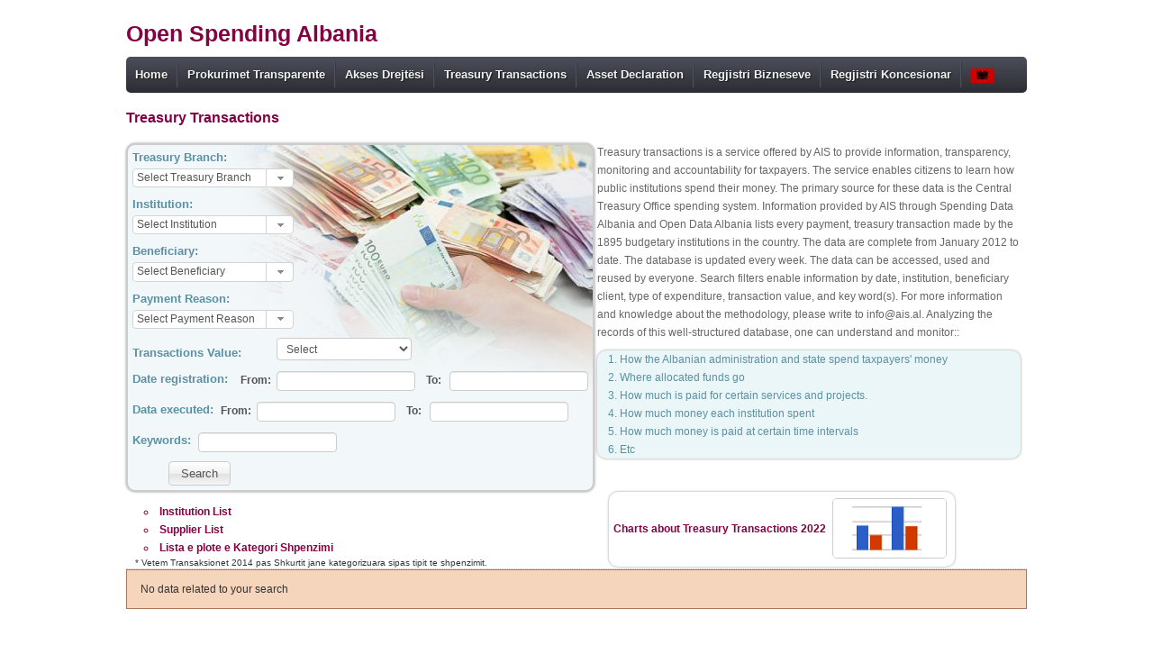

--- FILE ---
content_type: text/html; charset=UTF-8
request_url: https://spending.data.al/en/treasury/list/year/2014/perf_id/B93II
body_size: 170008
content:

<!doctype html>
<!--[if lt IE 7]> <html class="no-js lt-ie9 lt-ie8 lt-ie7" lang="en"> <![endif]-->
<!--[if IE 7]>    <html class="no-js lt-ie9 lt-ie8" lang="en"> <![endif]-->
<!--[if IE 8]>    <html class="no-js lt-ie9" lang="en"> <![endif]-->
<!--[if gt IE 8]><!--> <html class="no-js" lang="en"> <!--<![endif]-->
<head>
  <meta http-equiv="X-UA-Compatible" content="IE=edge,chrome=1">
  <!-- <meta http-equiv="Content-Type" content="text/html; charset=iso-8859-1" /> -->
	<title>Treasury 2014 - Open Spending Albania</title>
<meta name="description" content="headDesc" >
<meta name="keywords" content="thesari 2014,thesari 2015, pagesa thesari, treasury payments albania, transaksione thesari, treasury transaction albania, open spending albania, shpenzime te hapura,  thesari 2016, thesari 2017, thesari 2018, thesari 2019,
thesari 2020, thesari 2021, transaksione thesari 2014, transaksione thesari  2015, transaksione thesari 2016, transaksione thesari 2017, transaksione thesari 2018, transaksione thesari  2019, transaksione thesari 2020, transaksone thesari 2021, transaksione thesari 2022, institucione buxhetore, para te taksapaguesve, pagesa nga institucione buxhetore, transparence, informim, dege thesari, perfitues, shpenzime te hapura, open spending albania, para dhe pushtet,prokuror, money and power albania, deklarim pasurie politikane dhe gjyqtare ,
gjyqtar, politicians assets declaration Albania, politicians assets declaration Albania, deputet, deklarat, pasuri, pasuri te paluajtshme, automjete, deklarim fllestar, deklarim vjetor, deklarim pas largimi nga detyre,
drejtor, tituj financiare, aksione burse, fonde sigurie, letra me vlere, bono thesari, nenprefekt, prefekt, kryeminister, primeminister, minister, opozite, kuvend, president, dhurata, likujditete, sende me vlere,
keshilli i ministrave, Arben Ahmetaj, Edi Rama, Belinda bBalluku, Bledar Cuci, Bora Muzhaqi, Delina Ibrahimaj, Edona Bilali, Elisa Spiropali, Elva Margariti, Evis Kushi, Frida Krifca, Milva Ekonomi, Mirela Kumbaro Furxhi,
Niko Peleshi, Ogerta Manastirliu, Olta Xhacka, Ulsi Manja, Albina Mancka, Delina Fico, Andri Ibrahimaj, Lindita Rama, Gregor Rama, Everist Limaj, Salarjon Tolaj, Artan Asllani, Florenc Kushi, Erti Lutaj, Aleksander Furxhi,
Amarda Peleshi, Aleksia Peleshi, Ermal Gjinaj, Artan Gaci, Ermira Manja, Agron Cela, Belma Cela, Agron Duka, Fatbjana Duka, Agron Gjekmarkaj, Elda Mataj, Agron Shehaj, Enida Shehaj, Alban Xhelili, Elona Xhelili, ALbana Vokshi, 
Alfred Rushaj, Irena Rushaj, Alqi Bllako, Odeta Cato, Andia Ulliri, Anduel Tahiraj, Anila Denaj, Antoneta Dhimaj, Panajot Dhima, Bruno Dhima, Aldo Dhima, Arben Pellumbi, Doriana Pellumbi, Aurora Mara, Baftjar Zeqaj, Bardhyl Kollcaku,
Valbona Kollcaku, Belind Kellici, Benet Beci, Fitore Beci, Eden Beci,Edenja Beci, Besion Ajazi, Bledjon Nallbati, Blendi Klosi, Nora Klosi, Blerina Gjylameti, Kostika Gjylameti, Bujar Cela, Anila Cela, Aldo Cela, Silvio Cela, Bujar Leskaj, 
Silvana Leskaj, Xhesika Leskaj, Klaus Leskaj, Damian Gjiknuri, Rovena Gjiknuri, Dashamir Shehi, Enkeleda Shehi, Dashnor Sula, Elida Sula, Silvio Sula, Paola Sula, Denis Deliu, Dhurata Cupi, Agron Tyli, Dasara Mema, Kleta Paloka, Edmond Spaho, 
Egla Spaho, Ami Spaho, Eduard Ndreca, Eduard Shalsi, Elda Hoti, Ladi Ndoja, Emilja Koliqi, Mati Koliqi, Valer Koliqi, Pjeter Koliqi, Jozefina Koliqi, Manuel Koliqi, Enkelejd Alibeaj, Ariana Alibeaj, Gea Alibeaj, Enslemvera Zake, Bledar Zake,
Eralda Bano Tase,  Gregor Bano, Erion Brace, Erisa Xhixho, Enea Nuredini, Ermonela Valikaj Felaj, Bledar Valikaj, Ervin Salianji, Etilda Saliu Gjonaj, Irvelin Gjonaj, Etjen Xhafaj, Edlira Haxhiaj, Fadil Nasufi, Luljeta Nasufi, Ina Nasufi, Kibela Nasufi, 
Fation Veizaj, Adriana Veizaj, Fatmir Mediu, Zhuljeta Mediu, Semela Mediu, Even Mediu, Fatmir Xhafa, Aulona  Xhafaj, Amantia Xhafaj, Ferdinant Xhaferaj, Alketa Xhaferaj, Herda Xhafraj, Flamur Hoxha, Emira Hoxha, Kleid Hoxha, Erta Hoxha, Flamur Noka, 
Eva Noka, Florenc Spaho, Pranvera Spaho, Flutura Acka, Richard Wilhelmus Jozef van der Brink, Gazment Bardhi, Gerta Duraku, Tevik Mallkuci, Gentjan Deda, Gerta Deda, Gledis Celiku, Alisa Celiku, Gramoz Ruci, Erfane Ruci, Ridvane Ruci, Ledian Ruci, 
Greta Bardeli, Ferdinant Bardeli, Grida Duma, Hatixhe Konomi, Arben Konomi, Helidon Bishati, Ardiola Bushati, Ilda Dhori, Sokol Mali, Ilir Meta, Monika Kryemadhi, Ilir Metaj, Matilda Metaj, Vansa Metaj, Nikol Metaj, Ilir Ndraxhi, Liljana Ndraxhi, 
Nerela Ndraxhi, Armando Ndraxhi, Ilir Topi, Luiza Topi, Klausa Topi, Ilirian Pendavinji, Elia Pendavinji, Ina Zhupa, Isment Beqiraj, Nadire Beqiraj, Erinda Velaj, Ervisa Beqiraj, Ina Beqiraj, Isuf Celaj, Anila Isufaj, Klevis Celaj, Jorida Tabaku,
Saimir Sallaku, Jurgis Cyrbja, Kasem Mahmutaj, Liri Mahmutaj, Kastriot Piroli, Donika Piroli, Klevis Xhoxhi, Merilda Xhoxhi, Klodiana Spahiu, Eduard Spahiu, Dea Spahiu, Klodiana Bushka, Altin Bushka, Kreshnik Collaku, Alketa Collaku, Laert Duraj,
Brunilda Duraj, Lavdrim Krrashi, Lefter Geshtenja, Sadete Geshtenja, Kleo Geshtenja, Lefter Koka, Brunilda Koka, Arbi Koka, Rina Koka, Lindita Buxheli, Petrit Buxheli, Romina Buxheli, Lindita Metaliaj, Ismet Metaliaj, Kleiten Metaliaj, Lindita Nikolla, 
Ligor Nikolla, Livia Nikolla, Luan Baci, Elsa Baci, Bruno Baci, Luan Duzha, Matilda Duzhaj, Juxhen Mollsi, Lucjano Boci, Blerina Boci, Enxhi Boci, Luljeta Bozo, Pietri Bozo, Ilirjana Bozo, Lulzim Basha, Aurela Basha, Mark Marku, Meri Markici, Artur Hata,
Merita Bakiu, Meleq Bakiu, Mesila Doda, Enkel Demi, Jon Demi, Mimi Kodheli, Mikel Kodheli, Najada Como, Nasip Naco, Theodhora Naco, Franko Naco, Betina Naco, Niko Kuri, Kleopatra Kuri, Nustret Avdulla, Miranda Avdulla, Deni Avdulla, Oerd Bylykbashi,
Vilma Fora, Greis Bylykbashi, Orjola Pampuri, Henrik Zotaj, Ornaldo Rakipi, Paulin Sterkaj, Mirela Sterkaj, Martin Sterkaj, Franc Sterkaj, Petrit Vasili, Petro Koci, Fezilet Koci, Erkrist Koci, Pranvera Resulaj, Saimir Resulaj, Saimir Resulaj, Ramadan Likaj, 
Vjollce Likaj, Ormela Likaj, Leon Likaj, Saimir Hasalla, Migena Hasalla, Saimir Korreshi, Albana Korreshi, Sali Berisha, Liri Berisha, Argita Malltezi, Shkelzen Berisha, Seladin Jakupllari, Gledis Jakupllari, Entela Jakupllari, Shpetim Idrizi, Enkela Idrizi, 
Shpresa Marrnoj, Luan Marrnoj, Sorina Koti, Tomi Bixho, Tatiana Piro, Mezan Piro, Elvis Piro, Taulant Balla, Iris Pekmezi, Teuta Ramaj, Tom Doshi, Xhovana Doshi, Briana Doshi, James Doshi, Tomorr Alizoti, Emira Alizoti, Toni Gogu, Edlira Gogu, Antonia Gogu, 
Teojorg Gogu, Tritan Shehu, Aida Shehu, Loran Shehu, Alk Shehu, Vangjel Dule, Kristina Hanxhari, Jorgos Aleksios Dule, Vullnet Sinaj, Miranda Sinaj, Enxhi Sinaj, Franceska Sinaj, Xhelal Mziu, Vjollca Mziu, Antigona Mziu, Xhoana Mziu, Xhemal Qefalia, Avonila Qefalia, 
Klara Qefalia, Zef Hila, Domenika Hila, Edjon Hila, Jozefina Hila, Zheni Gjergji, Muzi Gjergji, Hergi Gjergji, Klea Gjergji, banka, inceneratore, bashki, banka kombetare tregetare, bkt, posta shqipetare, raiffeisen sha, banka raiffeisen banka amerikane e investimeve,
qark, drejtori, banka e tiranes, otp bank, kategori shpenzimesh, prefekture, huamarrje, shpenzim, sigurime shendetesore, garanci, depozitim, rimbursim, sigurime shoqerore, tatime, kontigjenca, interesa, grante, ndihme ekonomike, bursa, gjoba, pensione, subvencion,
banka societe generale albania, banka credins,banka e pare e investimeve, banka e bashkuar e shqiperise, agjenci, kuvendi, presidenca, pagesa te paspecifikuara, drejtori te pergjithshme, sekretariati, fondi shqiptar i zhvillimit, arkivi, inspektoriati, shoqata, dege te thesarit, 
dogana, zyra, drejtoria arsimore, pagesa universitete, akademi, zyra arsimore, shkolla, fakultete, federata shqiptare, zyra vendore arsimore, spital, burgu, aluizni, drejtoria vendore e policise, reparti ushtarak, zyra e punes, drejtoria pyejeve, prokuroria e rrethit, gjykata te rrethit,
parti, filiali i postave, ministria e financave, thesari i shtetit,Spending Data Albania, Governmental Spending Albania,Treasury Transaction,Budgetary Payments,State Budget,dhe te Dhena Shpenzime  Transaksione Thesari, Shpenzime Buxhetore,Shpenzime Qeveritare,Gjoka Konstruksion,Salillari,Kastrati,2T,AKSHI,Autoriteti Rrugor Shqiptar transaksione ministri,Albanian Government Spending, transaksione bashki, centrangovernment, keshilli iministrave  " >
<link href="/css/paginator.css" media="screen" rel="stylesheet" type="text/css" >


  <meta name="description" content="metaDesc">

  <meta name="viewport" content="width=device-width">
  
  <link rel="stylesheet" href="https://assets.openspending.org/branding/fonts/opensans/stylesheet.css" />
  <link rel="stylesheet" href="/css/bootstrap2.2.css">
  <link rel="stylesheet" href="/css/style.css">
  
 
  <script src="/js/modernizr-2.5.3.min.js"></script>
  <script src="//ajax.googleapis.com/ajax/libs/jquery/1.7.1/jquery.min.js"></script>
  
  <script>
  (function(i,s,o,g,r,a,m){i['GoogleAnalyticsObject']=r;i[r]=i[r]||function(){
  (i[r].q=i[r].q||[]).push(arguments)},i[r].l=1*new Date();a=s.createElement(o),
  m=s.getElementsByTagName(o)[0];a.async=1;a.src=g;m.parentNode.insertBefore(a,m)
  })(window,document,'script','//www.google-analytics.com/analytics.js','ga');

  ga('create', 'UA-49508050-1', 'data.al');
  ga('send', 'pageview');

</script>
  
 
</head>

<body>
<!-- header section-->

<header>

  <div class="container">
    <div id="logo">
      <a href="/sq/">
        <h3>Open Spending Albania</h3>
      </a>
    </div>
    
    <ul class="menu">
		<li><a href="/en">Home</a></li>
		<!-- <li><a href="#">dailyBread</a>
			<ul>
				<li><a href="/en/openspending/dailybread">dailyBread 2013</a></li>
				<li><a href="/en/openspending/dailybread2014">dailyBread 2014</a></li>
				<li><a href="/en/openspending/dailybread2015">dailyBread 2015</a></li>
			</ul>
		
		</li> -->

		
		<li><a href="http://openprocurement.al/">Prokurimet Transparente</a>
		<!-- <a href="#">budget</a>
			<ul>
				<li><a href="/en/openspending/bubbletree">budget 2013</a></li>
				<li><a href="/en/openspending/bubbletree2014">budget 2014</a></li>
				<li><a href="/en/openspending/bubbletree2015">budget 2015</a></li>
				<li><a href="/en/openspending/bubbletree2016">budget 2016</a></li>
				<li><a href="/en/openspending/bubbletree2017">budget 2017</a></li>
				<li><a href="/en/treasury/bashki">Open Gov Against Corruption</a>
					<ul>
						<li><a href="#">municipality Belsh</a>
							<ul>
								<li><a href="/en/treasury/belsh">2016</a></li>
								<li><a href="/en/treasury/belsh2017">2017</a></li>
							</ul>
						</li>
						<li><a href="#">municipality C&#235;rrik</a>
							<ul>
								<li><a href="/en/treasury/cerrik">2016</a></li>
								<li><a href="/en/treasury/cerrik2017">2017</a></li>
							</ul>
						</li>
						<li><a href="#">municipality Prrenjas</a>
							<ul>
								<li><a href="/en/treasury/prrenjas">2016</a></li>
								<li><a href="/en/treasury/prrenjas2017">2017</a></li>
							</ul>
						</li>
					</ul>
				</li>	
				<li><a href="/en/openspending/treemap">moneyMap</a></li>
				<li><a href="/en/openspending/treemap2016">moneyMap 2016-2018</a></li>
				<li><a href="/en/treasury/treemap">treemap_localEntities</a></li>
				<li><a href="/en/treasury/divjaka">bashkia_divjake</a></li>
				<li><a href="/en/openspending/budgetdiversion">fundDiversionAl</a></li>
				<li><a href="/en/openspending/economicdamage">economicDamage</a></li>
			</ul> -->
		</li>
		<li><a href="https://www.aksesdrejtesi.al/">Akses Drejt&euml;si</a></li>

		<li><a href="#">Treasury Transactions</a>
			<ul>
				<li><a href="/en/treasury/index">Treasury 2012 - 2013</a></li>
				<li><a href="/en/treasury/list/year/2014">Treasury 2014</a></li>
				<li><a href="/en/treasury/list/year/2015">Treasury 2015-2018</a></li>
				<li><a href="/en/treasury/list/year/2019">Treasury 2019-2026</a></li>
				<li><a href="/en/treasury/centralgovernment">Transaksione Ministri</a></li>
				<li><a href="/en/treasury/localgovernment">Transaksione Bashki</a></li>

				<!-- <li><a href="/en/treasury/localentities">treasury_localEntities</a></li> -->
				
				
				<!-- <li><a href="http://open.data.al/en/lajme/tema/id/19" target="_blank">ArtikujmbiThesarin</a></li> -->
				<!-- <li><a href="/en/treasury/graph">Vizualizime</a></li> -->
			</ul>
		</li>
		<!--<li><a href="http://open.data.al/en/corporates/list/cat_id/1" target="_blank">concessionairyReg</a></li>-->

		<li><a href="/en/moneypower/list">Asset Declaration</a></li>
		<!-- <li><a href="/en/decrim/index">decriminalisation</a></li> -->
		<li><a href="https://opencorporates.al/">Regjistri Bizneseve</a></li>
		<li><a href="https://www.opencorporates.al/sq/concession">Regjistri Koncesionar</a></li>
		<!-- <li><a href="#">electoralSpending</a>
			<ul>
				<li><a href="/en/openspending/electoralspending">spendings 2009-2013</a></li>
				<li><a href="/en/openspending/electoralfunds">funds 2009-2013</a></li>
				<li><a href="/en/treasuryservice/list/year/2015/inst_code/1073001">electoralComission </a></li>
			</ul>
		</li> -->
		
		
		<li><div id="flag" style="float:right;"><a href="/sq/treasury/list/year/2014/perf_id/B93II"><img src="/img/alb.png" alt="Shqip" title="Shqip" width="25" height="15"/></a></div></li>
	</ul>

  </div>
</header>
<!-- end of header section-->

<div class="container" style='background:white'>
<!-- layout content-->
<link rel="stylesheet" href="/css/smoothness/jquery-ui-1.10.2.custom.css"  type="text/css"/>

<script type="text/javascript" src="/js/jquery-1.9.1.js"></script>
<script type="text/javascript" src="/js/jquery-ui-1.10.2.custom.min.js"></script>
<script type="text/javascript" src="/js/jquery.blockUI.js"></script>
<script type="text/javascript" src="/js/treasury/jquery.tablesorter.js"></script>
<script type="text/javascript" src="/js/treasury/combo.js"></script>
<link rel="stylesheet" href="/css/tablesorter/tablesorter.css" type="text/css" media="print, projection, screen" />
<script src="/js/jquery.battatech.excelexport.js"></script>

<style>
	.ui-combobox-toggle {
		position: absolute;
		top: 0;
		bottom: 0;
		margin-left: -1px;
		padding: 0;
		/* support: IE7 */
		*height: 1.7em;
		*top: 0.1em;
	}
	#lists{padding-left:20px;border-bottom:1px dotted #ccc}

	.no_results{
		border:solid 1px #AD7460;
		background:#F5D5BC;
		padding:15px;
	}
	.img_wrapper {
	    background-color: #FFFFFF;
	    box-shadow: 0 0 3px #999999;
	    padding: 5px;
		border-radius:10px;
		float: right;
		margin-top: -85px;
		margin-right: 80px;
	}
	.img_wrapper img {

	    	background-color: #FFFFFF;
	    	border: 1px solid #CCCCCC;
		width: 125px;
		height: 65px;
	    	margin: 4px;
		margin-top: 2px;
		border-radius:5px
	}

	.img_wrapper img:hover{

	    	background-color: #FFFFFF;
	    	box-shadow: 0px 0px 3px #999;
		width: 125px;
		height: 65px;
	    	margin: 4px;
		margin-top: 3px;
		border-radius:5px
	}
	small{margin-left:-10px}

	table.results_summary {border: 1px solid #8FB5C1;}
	.results_summary thead tr th {text-align:center;color:#5A91A3;background-color:#F2F7F9;}
	.results_summary  tr td {text-align:center;}
	
    .app_desc {float: left;margin-left: 3px;width: 470px;font-size:12px;color:#666666;}
	.app_desc p {line-height:20px;font-size:12px;}
	.app_desc ul { background:none repeat scroll 0 0 #EBF6F9;padding-left:25px;margin-left:0px; border-radius:10px;box-shadow: 0px 0px 3px #999; }
	
	.app_desc ul li {color:#5A91A3;line-height:20px;list-style:decimal}
	#filterWrap select {line-height:1em;width:150px;font-size: 12px;height:25px;margin-bottom:0px;}
	#filterWrap input {
		
	    font-family: arial,helvetica,clean,sans-serif;
	    font-size: 12px;
	    font-weight: normal;
		height:1em;
		width:140px;
		line-height:1.3;
		margin-bottom:0px;
	}
</style>

<script type="text/javascript">$(function() {$("#dege_thesari option[value='0']").attr("selected", "selected");$("#inst option[value='0']").attr("selected", "selected");$("#paym_cat option[value='0']").attr("selected", "selected");$("#perfitues option[value='B93II']").attr("selected", "selected");$("#vlera option[value='Vlera']").attr("selected", "selected");$("#termi").val("");});</script><script type="text/javascript">

	$(document).ready(function() {

		//autocompletes	
		$( "#dege_thesari" ).combobox();
		$( "#dege_thesari" ).toggle();
		$( "#inst" ).combobox();
		$( "#inst" ).toggle();
		$( "#perfitues" ).combobox();
		$( "#perfitues" ).toggle();
		$( "#paym_cat" ).combobox();
		$( "#paym_cat" ).toggle();

		//show results in a sortable table
		// $("#results_tbl").tablesorter({sortList:[[0,0],[2,1]], widgets: ['zebra']});
		// $("#options").tablesorter({sortList: [[0,0]], headers: { 3:{sorter: false}, 4:{sorter: false}}});
		
		//do something when the search button is clicked
		$( "#submit_btn" )
			.button()
			.click(function( event ) {
				
				//define url
				var urlStr = "/en/treasury/list/year/2014";

				
				//if (termi == ""){
					var dega = $( "#dege_thesari" ).val();
					if (dega != 0 && dega != "")
						urlStr = urlStr + "/dege_id/"+dega;
					
					var inst = $( "#inst" ).val();
					if (inst != "" && inst != 0)
						urlStr = urlStr + "/inst_code/"+inst;
					
					var perfitues = $( "#perfitues" ).val();
	
					if (perfitues != 0 && perfitues != "")
						urlStr = urlStr + "/perf_id/"+ encodeURIComponent(perfitues);
					
					var vlera = $('select[name="vlera"]').val();
					if (vlera != "Vlera" && vlera != "")
						urlStr = urlStr + "/vlera/"+vlera;
				//}
				var pay_cat = $( "#paym_cat" ).val();
				if (pay_cat != 0 && pay_cat != "")
					urlStr = urlStr + "/pay_cat/"+pay_cat;
				
				var from_date_reg = $( "#from_date_reg" ).val();
				if (from_date_reg != "" && new Date(from_date_reg)){
					urlStr = urlStr + "/from_date_reg/" + from_date_reg;
				}
				var to_date_reg = $( "#to_date_reg" ).val();
				if (to_date_reg != "" && new Date(to_date_reg))
					urlStr = urlStr + "/to_date_reg/" + to_date_reg;
				
				var from_date_ekz = $( "#from_date_ekz" ).val();
				if (from_date_ekz != "" && new Date(from_date_ekz))
					urlStr = urlStr + "/from_date_ekz/" + from_date_ekz;
				
				var to_date_ekz = $( "#to_date_ekz" ).val();
				if (to_date_ekz != "" && new Date(to_date_ekz))
					urlStr = urlStr + "/to_date_ekz/" + to_date_ekz;

				//if (termi != "")
					var termi = $( "#termi" ).val();
					if (termi != 0 && termi != "")
					urlStr = urlStr + "/termi/"+termi;

				//redirect page to defined url
				$.blockUI({ 
					css: {  opacity: .7 },
			      	message: '<h3><img src="/images/ajax_loading.gif" /> Te dhenat po ngarkohen...</h3>' });
			   	window.location.assign(urlStr);
			   	$.unblockUI();
			});
		
		$( "#from_date_reg, #to_date_reg" ).datepicker({
			minDate: new Date( 2010, 4 - 1, 16), 
			maxDate: new Date(2014, 12 - 1, 31), 
			dateFormat:"yy-mm-dd",
			inline: true
		});
		
		$( "#from_date_ekz, #to_date_ekz" ).datepicker({
			minDate: new Date(2014, 1 - 1, 06), 
			maxDate: new Date(2014, 12 - 1,31), 
			dateFormat:"yy-mm-dd",
			inline: true
		});
	});
</script>


<div id="brenda">
	<h5 style="color:#2B60B0;margin-bottom:18px;margin-top:18px;font-size:16px;"><a href="/en/treasury/list/year/2014">
	Treasury Transactions </a> <small style="color:rgb(131, 2, 66); margin-left: 0.3em; font-size:12px;"><b>  </b></small>  </h2>

	<!-- top section (filters)-->
	<div id="filterWrap">
	    <h4>Treasury Branch:</h4>
		<div class="ui-widget" >
			<select name="dege_thesari" id="dege_thesari" title="Treasury Branch">
				<option value="0">Select Treasury Branch</option>
				<option value="1">Berat</option><option value="2">Bulqize</option><option value="3">Delvine</option><option value="4">Devoll</option><option value="5">Diber</option><option value="6">Durres</option><option value="7">Elbasan</option><option value="8">Fier</option><option value="9">Gjirokaster</option><option value="10">Gramsh</option><option value="11">Has</option><option value="12">Kavaje</option><option value="13">Kolonje</option><option value="14">Korçe</option><option value="15">Kruje</option><option value="16">Kuçove</option><option value="17">Kukes</option><option value="18">Laç</option><option value="19">Lezhe</option><option value="20">Librazhd</option><option value="21">Lushnje</option><option value="22">M.Madhe</option><option value="23">Mallakaster</option><option value="24">Mat</option><option value="25">Mirdite</option><option value="26">Peqin</option><option value="27">Permet</option><option value="28">Pogradec</option><option value="29">Puke</option><option value="30">Sarande</option><option value="31">Shkoder</option><option value="32">Skrapar</option><option value="33">Tepelene</option><option value="34">Tirane</option><option value="35">Tropoje</option><option value="36">Unspecified</option><option value="37">Vlore</option>			</select>
		</div>
	
		<h4>Institution:</h4>
		<div class="ui-widget">
			<select name="inst" id="inst" title="Institution">
				<option value="0">Select Institution</option>
				<option value="0000000">Unspecified (0000) - 0000000</option><option value="1001001">Presidenca (3535) - 1001001</option><option value="1002001">Kuvendi Popullor (3535) - 1002001</option><option value="1003001">Aparati i Keshillit te Ministrave (3535) - 1003001</option><option value="1003016">Agjencia Kombetare e Shoqerise se Informacionit (AKSHI) (3535) - 1003016</option><option value="1003017">Autoriteti Kombetar per Certifikimin Elektronik (AKCE) (3535) - 1003017</option><option value="1003018">Agjencia Kombetare per Sigurine Kompjuterike (ALCIRT) (3535) - 1003018</option><option value="1003019">Autoriteti Shteteror per Informacionin Gjeohapesinor (ASIG) (3535) - 1003019</option><option value="1003020">Departamenti I Administrates Publike (DAP) (3535) - 1003020</option><option value="1003021">Shkolla Shqiptare e Administrates Publike (ASPA) (3535) - 1003021</option><option value="1003022">Qendra e Ofrimit te Sherbimeve Publike dhe te Integruara (ADISA) (3535) - 1003022</option><option value="1003023">Autoriteti Kombëtar për Çertifikimin Elektronik dhe Sigurinë Kibernetike (3535) - 1003023</option><option value="1004001">Aparati i Ministrise se Ekonomise(3535) - 1004001</option><option value="1004009">Drejtoria e Akreditimit (3535) - 1004009</option><option value="1004076">Drejtoria e Patentave dhe Markave (3535) - 1004076</option><option value="1004083">Agjencia e Trajtimit te Koncensioneve (ATRAKO) (3535) - 1004083</option><option value="1004093">Qendra Kombetare e Regjistrimit (3535) - 1004093</option><option value="1004108">Drejtoria e Pergjithshme e Standartizimit (3535) - 1004108</option><option value="1004109">Drejtoria Metrologjise e Kalibrimit (3535) - 1004109</option><option value="1004121">Qendra Kombetare e Licensimit (3535) - 1004121</option><option value="1004131">Agjensia Shqiptare e Zhvillimit te Investimeve (AIDA) (3535) - 1004131</option><option value="1004193">Agjensia Kombetare e Turizmit (3535) - 1004193</option><option value="1004194">Zyrat Shteterore te Turizmit (3535) - 1004194</option><option value="1004195">Agjensia Kombetare e Bregdetit (3535) - 1004195</option><option value="1004196">Qendra Kombëtare e Biznesit (3535) - 1004196</option><option value="1004197">Inspektoriati Shtetëror i Tregut(3535) - 1004197</option><option value="1004199">Agjencia e Inivacionit dhe Ekselences (3535) - 1004199</option><option value="1004200">Agjencia Shqiptare e Zhvillimit te Investimeve (3535 - 1004200</option><option value="1004201">Agjencia e Trajtimit te Konçesioneve (3535) - 1004201</option><option value="1004202">Qendra Kombetare e Biznesit (3535) - 1004202</option><option value="1004203">Sekretariati Teknik i Keshillit Ekonomik Kombetar (3535) - 1004203</option><option value="1004204">Agjencia Shteterore per Mbeshtetjen e Startup-eve dhe Lehtesuesve (3535) - 1004204</option><option value="1004205">Drejtoria e Pergjithshme e Metrologjise (3535) - 1004205</option><option value="1004206">Inspektoriati Shteteror I Mbikqyrjes se Tregut (3535) - 1004206</option><option value="1004207">Drejtoria e Pergjithshme e Standartizimit (3535) - 1004207</option><option value="1004208">Drejtoria e Pergjithshme e Akreditimit (3535) - 1004208</option><option value="1004210">Admin Qendrore e ISHP (3535) - 1004210</option><option value="1004211">Drejtori Rajonale AKPA Berat (0202) - 1004211</option><option value="1004212">Drejtori Rajonale AKPA Diber (0606) - 1004212</option><option value="1004213">Drejtori Rajonale AKPA Durres (0707) - 1004213</option><option value="1004214">Drejtori Rajonale AKPA Elbasan (0808) - 1004214</option><option value="1004215">Drejtori Rajonale AKPA Fier (0909) - 1004215</option><option value="1004216">Drejtori Rajonale AKPA Gjirokaster (1111) - 1004216</option><option value="1004217">Drejtori Rajonale AKPA Korçe (1515) - 1004217</option><option value="1004218">Drejtori Rajonale AKPA Kukes (1818) - 1004218</option><option value="1004219">Drejtori Rajonale AKPA Lezhe (2020) - 1004219</option><option value="1004220">Drejtori Rajonale AKPA Shkoder (3333) - 1004220</option><option value="1004221">Drejtori Rajonale AKPA Vlorë (3737) - 1004221</option><option value="1004222">Drejtori Rajonale AKPA Tirane (3535) - 1004222</option><option value="1004223">Q.Form. Profes. Nr.1 Tirane (3535) - 1004223</option><option value="1004224">Q.Form. Profes. Nr.4 Tirane (3535) - 1004224</option><option value="1004225">Q.Form. Profes. Durres (0707) - 1004225</option><option value="1004226">Q.Form. Profes. Korce (1515) - 1004226</option><option value="1004227">Q.Form. Profes. Elbasan (0808) - 1004227</option><option value="1004228">Q.Form. Profes. Gjirokaster (1111) - 1004228</option><option value="1004229">Q.Form. Profes.Vlore (3737) - 1004229</option><option value="1004230">Q.Form. Profes. Shkoder (3333) - 1004230</option><option value="1004231">Q.Form. Profes. Fier (0909) - 1004231</option><option value="1004232">Q.Form. Profes. Levizshme (3535) - 1004232</option><option value="1004233">Drejtoria Qendrore AKPA (3535) - 1004233</option><option value="1004234">Agj Komb Arsimit Form Prof dhe Kualifikimeve (3535) - 1004234</option><option value="1004235">Shkolla "Kristo Isak" Berat (0202) - 1004235</option><option value="1004236">Shk. Prof "Stiliano Bandilli" Berat (0202) - 1004236</option><option value="1004237">Shkolla "Nazmi Rushiti"Diber (0606) - 1004237</option><option value="1004238">Shkolla "Beqir Çela" Durres (0707) - 1004238</option><option value="1004239">Shkolla "Hysen Çela" Durres (0707) - 1004239</option><option value="1004240">Shk. Prof. "Mihal Shahini" Elbasan (0808) - 1004240</option><option value="1004241">Shk.Prof. "Petro Sota" Fier (0909) - 1004241</option><option value="1004242">Shk.Prof. "Rakip Kryeziu" Fier (0909) - 1004242</option><option value="1004243">Shk.Profesion. Mekanike Lushnje (0922) - 1004243</option><option value="1004244">Shk. Prof."Thoma Papano" Gjirokaster (1111) - 1004244</option><option value="1004245">Shk Prof. "Enver Qiraxhi" Pogradec (1529) - 1004245</option><option value="1004246">Shkolla Profes "Hafzi Nela" Kukes (1818) - 1004246</option><option value="1004247">Shkolla Profes "Kolin Gjoka" Lezhe (2020) - 1004247</option><option value="1004249">Shk Prof. "Arben Broci " Shkoder (3333) - 1004249</option><option value="1004250">Shk Prof. pyjore "Kol Margjini" Shkoder (3333) - 1004250</option><option value="1004251">Shk Profesion. "Hamdi Bushati" Shkoder (3333) - 1004251</option><option value="1004252">Shk Prof. "Ndre Mjeda" Shkoder (3333) - 1004252</option><option value="1004253">Shkolla Hoteleri Turizem, Tirane (3535) - 1004253</option><option value="1004254">Shkolla Prof. Tekniko Ekonomike, Tirane (3535) - 1004254</option><option value="1004255">Shkolla Prof. "Karl Gega", Tirane (3535) - 1004255</option><option value="1004256">Shk. Elektrike. "Gjergj Canco", Tirane (3535) - 1004256</option><option value="1004257">Shkolla Profesionale Kamez (3535) - 1004257</option><option value="1004258">Shk. Profes."Agrobiznes" Kavaje (3513) - 1004258</option><option value="1004259">Shkoll. Prof."Pavarsia" Vlore (3737) - 1004259</option><option value="1004260">Shkoll. Prof."Tregtare" Vlore (3737) - 1004260</option><option value="1004261">Shkoll. Prof "Antoni Athanasi" Sarande (3731) - 1004261</option><option value="1004262">Shkolla profesionale Elbasan (0808) - 1004262</option><option value="1004263">Shkolla e Sherbimeve Korce (1515) - 1004263</option><option value="1004264">Shkolla Teknike Korce (1515) - 1004264</option><option value="1004265">Shkolla Profesionale "Shën Jozefi Punëtor" Rrëshen (2026) - 1004265</option><option value="1004267">Instituti I Sigurimeve Shoqerore (3535) - 1004267</option><option value="1005001">Aparati Ministrise se Bujqesise dhe Zhvillimit Rural (3535)/ish Aparati Ministrise se Bujqesise e Ushqimit (3535) - 1005001</option><option value="1005002">Drejtoria e Bujqesise Berat (0202) - 1005002</option><option value="1005006">Drejtoria e Bujqesise Diber (0606) - 1005006</option><option value="1005007">Drejtoria e Bujqesise Durres (0707) - 1005007</option><option value="1005008">Drejtoria e Bujqesise Elbasan (0808) - 1005008</option><option value="1005009">Drejtorita e Bujqesise Fier (0909) - 1005009</option><option value="1005011">Drejtoria e Bujqesise Gjirokaster (1111) - 1005011</option><option value="1005015">Drejtoria e Bujqesise Korce (1515) - 1005015</option><option value="1005018">Drejtoria e Bujqesise Kukes (1818) - 1005018</option><option value="1005020">Drejtoria e Bujqesise Lezhe (2020) - 1005020</option><option value="1005022">Drejtoria e Bujqesise Lushnje (0922) - 1005022</option><option value="1005033">Drejtoria e Bujqesise Shkoder (3333) - 1005033</option><option value="1005035">Drejtoria e Bujqesise Tirane (3535) - 1005035</option><option value="1005037">Drejtoria e Bujqesise Vlore (3737) - 1005037</option><option value="1005039">Agjensia Kombetare e duhaneve (3535) - 1005039</option><option value="1005040">Enti Shteteror i Farnave dhe fidanave (3535) - 1005040</option><option value="1005067">Bordi i Kullimit Berat (0202) - 1005067</option><option value="1005068">Bordi Rajonal i Kullimit Durres (0707) - 1005068</option><option value="1005069">Bordi i Kullimit Elbasan (0808) - 1005069</option><option value="1005070">Bordi i Kullimit Fier (0909) - 1005070</option><option value="1005071">Bordi i Kullimit Gjirokaster (1111) - 1005071</option><option value="1005072">Bordi i Kullimit Korce (1515) - 1005072</option><option value="1005073">Bordi i Kullimit Kukes (1818) - 1005073</option><option value="1005074">Bordi i Kullimit Lezhe (2020) - 1005074</option><option value="1005075">Bordi i Kullimit Diber - Mat (0625) - 1005075</option><option value="1005078">Bordi i Kullimit Shkoder (3333) - 1005078</option><option value="1005079">Bordi i Kullimit Tirane (3535) - 1005079</option><option value="1005080">Bordi i Kullimit Vlore (3737) - 1005080</option><option value="1005081">Bordi i Kullimit Lushnje (0922) - 1005081</option><option value="1005111">Instituti I Sigurise Ushqimore dhe Veterinarise (3535) - 1005111</option><option value="1005112">Qendra e Transferimit te Teknologjive Bujqesore Kruje (0716) - 1005112</option><option value="1005113">Qendra e Transferimit te Teknologjive Bujqesore Vlore (3737) - 1005113</option><option value="1005114">Qendra e Transferimit te Teknologjive Bujqesore Lushnje (0922) - 1005114</option><option value="1005115">Qendra e Transferimit te Teknologjive Bujqesore Korce (1515) - 1005115</option><option value="1005116">Qendra e Transferimit te Teknologjive Bujqesore Shkoder (3333) - 1005116</option><option value="1005117">Agjencia per Zhvillimin Bujqesor dhe Rural (AZHBR) (3535) - 1005117</option><option value="1005118">Autoriteti Kombetar i Ushqimit (AKU) (3535) - 1005118</option><option value="1005119">Drejtoria Rajonale AKU Berat (0202) - 1005119</option><option value="1005120">Drejtoria Rajonale AKU Diber (0606) - 1005120</option><option value="1005121">Drejtoria Rajonale AKU Durres (0707) - 1005121</option><option value="1005122">Drejtoria Rajonale AKU Elbasan (0808) - 1005122</option><option value="1005123">Drejtoria Rajonale AKU Fier (0909) - 1005123</option><option value="1005124">Drejtoria Rajonale AKU Gjirokaster (1111) - 1005124</option><option value="1005125">Drejtoria Rajonale AKU Korce (1515) - 1005125</option><option value="1005126">Drejtoria Rajonale AKU Kukes (1818) - 1005126</option><option value="1005127">Drejtoria Rajonale AKU Lezhe (2020) - 1005127</option><option value="1005128">Drejtoria Rajonale AKU Shkoder (3333) - 1005128</option><option value="1005129">Drejtoria Rajonale AKU Tirane (3535) - 1005129</option><option value="1005130">Drejtoria Rajonale AKU Vlore (3737) - 1005130</option><option value="1005131">Drejtoria e Sherbimeve te Peshkimit dhe Akuakultures Tirane (3535) - 1005131</option><option value="1005135">Agjencia Rajonale e Sherbimit Veterinar dhe Mbrojtjes se Bimeve Tirane (3535) - 1005135</option><option value="1005136">Agjencia Rajonale e Sherbimit Veterinar dhe Mbrojtjes se Bimeve Elbasan (0808) - 1005136</option><option value="1005137">Agjencia Rajonale e Sherbimit Veterinar dhe Mbrojtjes se Bimeve Shkoder (3333) - 1005137</option><option value="1005138">Agjencia Rajonale e Sherbimit Veterinar dhe Mbrojtjes se Bimeve Vlore (3737) - 1005138</option><option value="1005139">Agjencia Rajonale e Ekstensionit Bujqesor Tirane (3535) - 1005139</option><option value="1005140">Agjencia Rajonale e Ekstensionit Bujqesor Shkoder (3333) - 1005140</option><option value="1005141">Agjencia Rajonale e Ekstensionit Bujqesor Lushnje (0922) - 1005141</option><option value="1005142">Agjencia Rajonale e Ekstensionit Bujqesor Korce (1515) - 1005142</option><option value="1005144">Autoriteti Kombëtar i Veterinarisë dhe Mbrojtjes së Bimëve (3535) - 1005144</option><option value="1005913">PIU Zhvillimi I Qendrueshem I Zonave Malore (3535) - 1005913</option><option value="1005915">PIU Burimet ujore dhe te ujitjes (3535) - 1005915</option><option value="1005916">PIU Ndertimi i Portit te Peshkimit Durres (3535) - 1005916</option><option value="1005917">Projekti "Protokolli Italian 2010-2012" - 1005917</option><option value="1006001">Aparati i Ministrise se Infrastruktures dhe Energjise (3535)( ish Aparati Min se Puneve Publike, Transportit dhe Telekomunikacionit (3535)) - 1006001</option><option value="1006047">Drejtoria e Pergjithshme e Ujesjelles Kanalizimeve (3535) - 1006047</option><option value="1006054">Autoriteti Rrugor Shqiptar (3535) - 1006054</option><option value="1006067">Drejtoria e Rajonit Jugor (Gjirokaster) (1111) - 1006067</option><option value="1006077">Drejtoria e Rajonit Verior (Shkoder) (3333) - 1006077</option><option value="1006079">Drejtoria e Rajonit Qendror (Tirane)  (3535) - 1006079</option><option value="1006092">Porti Detar Shengjin (2020) - 1006092</option><option value="1006093">Porti Detar Sarande (3731) - 1006093</option><option value="1006094">Nderrmarrja e Shfrytezimit Ujor Vau Dejes (3333) - 1006094</option><option value="1006095">Drejtoria e Pergjithshme e Hekurudhave Durres (0707) - 1006095</option><option value="1006098">Drejtoria e Pergjithshme Detare Durres (0707) - 1006098</option><option value="1006099">Instituti Studimeve te Transportit Tirane (3535) - 1006099</option><option value="1006100">Inspektoriati Hekurudhor Durres (0707) - 1006100</option><option value="1006142">Autoriteti i Aviacionit Civil (3535) - 1006142</option><option value="1006143">Organi Kombetar i Investigimit te Aksidenteve Ajrore (3535) - 1006143</option><option value="1006148">Fondi Shqiptar i Zhvillimit ne Ministrine e Transportit dhe Infrastruktures (3535) - 1006148</option><option value="1006155">Agjencia Kombetare Berthamore (AKOB) (3535) - 1006155</option><option value="1006156">Sherbimi Gjeologjik Shqiptar (SHGJSH) (3535) - 1006156</option><option value="1006157">Inspektoriati Shteteror Teknik dhe Industrial (ISHTI) (3535) - 1006157</option><option value="1006158">Autoriteti Kombëtar për Sigurinë dhe Emergjencat në Miniera (AKSEM) (3535) - 1006158</option><option value="1006159">Qendra e Grumbullimit dhe Trajtimit te Kimikateve te Rrezikshme (QGTK) (0808) - 1006159</option><option value="1006160">Agjencia Kombetare e Planifikimit te Territorit (AKPT) (3535) - 1006160</option><option value="1006161">Arkivi Qendror Teknik i Ndertimit (AQTN)(3535) - 1006161</option><option value="1006162">Agjencia Kombetare e Burimeve Natyrore (AKBN) (3535) - 1006162</option><option value="1006163">Sekretariati i nismes per Transparence ne Industrine Nxjerrese (EITI) (3535) - 1006163</option><option value="1006164">Agjencia e Eficences se Energjise (AEE) (3535) - 1006164</option><option value="1006165">Albbaker (3535) - 1006165</option><option value="1006166">Albkrom  (3535) - 1006166</option><option value="1006167">Albminiera (3535) - 1006167</option><option value="1006168">Uzina e Plehrave Azotike (0909) - 1006168</option><option value="1006172">Prodhim Mobilje  sh.a Tirane  (3535) - 1006172</option><option value="1006173">Prodhim kabllo Shkoder (3333) - 1006173</option><option value="1006174">Ndermarrja e prodhim Celiqeve Elbasan  (0808) - 1006174</option><option value="1006176">Kombinati energjetik Elbasan   (0808) - 1006176</option><option value="1006184">Instituti i Ndertimit(3535) - 1006184</option><option value="1006187">Agjencia Shtetërore për Shpronësim (3535) - 1006187</option><option value="1006188">Shoqëria Rajonale Ujësjellës Kanalizime Fier SH.A (0909) - 1006188</option><option value="1006189">Shoqëria Rajonale Ujësjellës Kanalizime Elbasan SH.A (0808) - 1006189</option><option value="1006190">Shoqëria Rajonale Ujësjellës Kanalizime Durrës SH.A (0707) - 1006190</option><option value="1006191">Shoqëria Rajonale Ujësjellës Kanalizime Dibër SH.A (0606) - 1006191</option><option value="1006192">Shoqëria Rajonale Ujësjellës Kanalizime Pogradec SH.A (1529) - 1006192</option><option value="1006193">Shoqëria Rajonale Ujësjellës Kanalizime Korçë SH.A (1515) - 1006193</option><option value="1006194">Shoqëria Rajonale Ujësjellës Kanalizime Gjirokastër SH.A (1111) - 1006194</option><option value="1006195">Shoqëria Rajonale Ujësjellës Kanalizime Lushnjë SH.A (0922) - 1006195</option><option value="1006196">Shoqëria Rajonale Ujësjellës Kanalizime Berat SH.A (0202) - 1006196</option><option value="1006197">Shoqëria Rajonale Ujësjellës Kanalizime Sarandë SH.A (3731) - 1006197</option><option value="1006198">Shoqëria Rajonale Ujësjellës Kanalizime Kukës SH.A (1818) - 1006198</option><option value="1006199">Shoqëria Rajonale Ujësjellës Kanalizime Lezhë SH.A (2020) - 1006199</option><option value="1006200">Drejtoria e Rajonit Qendër Lindje (Korçë) (1515) - 1006200</option><option value="1006201">Shoqëria Rajonale Ujësjellës Kanalizime Shkodër SH.A (3333) - 1006201</option><option value="1006202">Shoqëria Rajonale Ujësjellës Kanalizime Vlorë SH.A (3737) - 1006202</option><option value="1006203">Qendra Rajonale e Inovacionit te Institutit Evropian te Teknologjise dhe Inovacionit per Lendet e Para (EIT Raw Materials Regional Inovation Center) (0808) - 1006203</option><option value="1006205">Autoriteti Rregullator Hekurudhor (3535) - 1006205</option><option value="1006903">PIU i finacimeve te IDB - ujesjellesave (3535) (0000) - 1006903</option><option value="1006915">PIU Porti Durres (3535) (0000) - 1006915</option><option value="1006917">PIU I Ujit (3535) (0000) - 1006917</option><option value="1006922">Njesia e Zbatimit te Projektit "Banesa me qellim social" Fier (0909) (0000) - 1006922</option><option value="1006928">Shoqata Rajonale e Menaxhimit te Mbetjeve Korce (1515) - 1006928</option><option value="1006933">Njesia e Manaxhimit te projektit te ndertimit te segmentit rrugor Qukes Qafe Plloce, Lot 1 dhe Lot 2 (3535) - 1006933</option><option value="1006934">Njesia e Manaxhimit te projektit Ndertimi i Seksionit Rrugor Qukes-Qafe Plloce, Segmenti Nr.3" (3535) - 1006934</option><option value="1006935">Njesia e Menaxhimit te Projektit (NJMP) (3535) - 1006935</option><option value="1010001">Aparati Ministrise se Financave dhe Ekonomise (3535)/ish Aparati Ministrise se Financave (3535) - 1010001</option><option value="1010002">Dega e Thesarit Berat (0202) - 1010002</option><option value="1010003">Dega e Thesarit Bulqize (0603) - 1010003</option><option value="1010004">Dega e Thesarit Devoll (1505) - 1010004</option><option value="1010005">Dega e Thesarit Delvine, (3704) - 1010005</option><option value="1010006">Dega e Thesarit Diber (0606) - 1010006</option><option value="1010007">Dega e Thesarit Durres (0707) - 1010007</option><option value="1010008">Dega e Thesarit Elbasan (0808) - 1010008</option><option value="1010009">Dega e Thesarit Fier (0909) - 1010009</option><option value="1010010">Dega e Thesarit Gramsh (0810) - 1010010</option><option value="1010011">Dega e Thesarit Gjirokaster (1111) - 1010011</option><option value="1010012">Dega e Thesarit Has (1812) - 1010012</option><option value="1010013">Dega e Thesarit Kavaje (3513) - 1010013</option><option value="1010014">Dega e Thesarit Kolonje (1514) - 1010014</option><option value="1010015">Dega e Thesarit Korce (1515) - 1010015</option><option value="1010016">Dega e Thesarit Kruje (0716) - 1010016</option><option value="1010017">Dega e Thesarit Kucove (0217) - 1010017</option><option value="1010018">Dega e Thesarit Kukes (1818) - 1010018</option><option value="1010019">Dega e Thesarit Lac (2019) - 1010019</option><option value="1010020">Dega e Thesarit Lezhe (2020) - 1010020</option><option value="1010021">Dega e Thesarit Librazhd (0821) - 1010021</option><option value="1010022">Dega e Thesarit Lushnje (0922) - 1010022</option><option value="1010023">Dega e Thesarit M Madhe (3323) - 1010023</option><option value="1010024">Dega e Thesarit Mallakaster (0924) - 1010024</option><option value="1010025">Dega e Thesarit Mat (0625) - 1010025</option><option value="1010026">Dega e Thesarit Mirdite (2026) - 1010026</option><option value="1010027">Dega e Thesarit Peqin (0827) - 1010027</option><option value="1010028">Dega e Thesarit Permet (1128) - 1010028</option><option value="1010029">Dega e Thesarit Pogradec (1529) - 1010029</option><option value="1010030">Dega e Thesarit Puke (3330) - 1010030</option><option value="1010031">Dega e Thesarit Sarande (3731) - 1010031</option><option value="1010032">Dega e Thesarit Skrapar (0232) - 1010032</option><option value="1010033">Dega e Thesarit Shkoder (3333) - 1010033</option><option value="1010034">Dega e Thesarit Tepelene (1134) - 1010034</option><option value="1010035">Dega e Thesarit Tirane (3535) - 1010035</option><option value="1010036">Dega e Thesarit Tropoje (1836) - 1010036</option><option value="1010037">Dega e Thesarit Vlore (3737) - 1010037</option><option value="1010038">Bursa e Tiranes (3535) - 1010038</option><option value="1010039">Aparati Drejt.Pergj.Tatimeve (3535) - 1010039</option><option value="1010040">Drejtoria Rajonale Tatimore Tirane (3535) - 1010040</option><option value="1010041">Drejtoria Rajonale Tatimore Tirane Vipat (3535) - 1010041</option><option value="1010042">Drejtoria Rajonale Tatimore Berat (0202) - 1010042</option><option value="1010046">Drejtoria Rajonale Tatimore Diber (0606) - 1010046</option><option value="1010047">Drejtoria Rajonale Tatimore Durres (0707) - 1010047</option><option value="1010048">Drejtoria Rajonale Tatimore Elbasan (0808) - 1010048</option><option value="1010049">Drejtoria Rajonale Tatimore Fier (0909) - 1010049</option><option value="1010051">Drejtoria Rajonale Tatimore Gjirokaster (1111) - 1010051</option><option value="1010055">Drejtoria Rajonale Tatimore Korce (1515) - 1010055</option><option value="1010058">Drejtoria Rajonale Tatimore Kukes (1818) - 1010058</option><option value="1010059">Drejtoria Rajonale Tatimore Lezhe - Agjencia e Tatim-Taksave Lac (2019) - 1010059</option><option value="1010060">Drejtoria Rajonale Tatimore Lezhe (2020) - 1010060</option><option value="1010066">Drejtoria Rajonale Tatimore Lezhe - Agjensia e Tatim-Taksave Mirdite (2026) - 1010066</option><option value="1010071">Drejtoria Rajonale Tatimore Vlore - Agjensia e Tatim-Taksave Sarande  (3731) - 1010071</option><option value="1010073">Drejtoria Rajonale Tatimore Shkoder (3333) - 1010073</option><option value="1010076">Drejtoria Rajonale Tatimore Vlore (3737) - 1010076</option><option value="1010077">Aparati Drejt.Pergj.Doganave (3535) - 1010077</option><option value="1010079">Dogana Rinas (3535) - 1010079</option><option value="1010080">Dogana Tirane (3535) - 1010080</option><option value="1010081">Dogana Durres (0707) - 1010081</option><option value="1010082">Dogana Shkoder (3333) - 1010082</option><option value="1010083">Dogana Pogradec (1529) - 1010083</option><option value="1010084">Dogana Korce (1515) - 1010084</option><option value="1010085">Dogana Kapshtice (1505) - 1010085</option><option value="1010086">Dogana Gjirokaster (1111) - 1010086</option><option value="1010087">Dogana Vlore (3737) - 1010087</option><option value="1010088">Dogana Elbasan (0808) - 1010088</option><option value="1010089">Dogana Berat (0202) - 1010089</option><option value="1010090">Dogana Fier (0909) - 1010090</option><option value="1010091">Dogana Sarande (3731) - 1010091</option><option value="1010092">Dogana Peshkopi (0606) - 1010092</option><option value="1010093">Dogana Kukes (1818) - 1010093</option><option value="1010095">Dogana Lezhe (2020) - 1010095</option><option value="1010096">Dogana tre urat Permet (1128) - 1010096</option><option value="1010097">Drejtoria e Pergjithshme e Parandalimit te Pastrimit te Parave (3535) - 1010097</option><option value="1010099">Agjensia e Administrimit te Pasurive te Sekuestruara dhe te Konfiskuara (3535) - 1010099</option><option value="1010102">Agjencia e Auditimit te Fondeve te BE (3535) - 1010102</option><option value="1010140">Qendra e Trajnimit te Administrates Tatimore dhe Doganore (3535) - 1010140</option><option value="1010179">Administrata Qendrore SHKP (3535) - 1010179</option><option value="1010180">Zyra Punesimit Berat (0202) - 1010180</option><option value="1010181">Zyra Punesimit Kuçove (0217) - 1010181</option><option value="1010182">Zyra Punesimit Skrapar (0232) - 1010182</option><option value="1010183">Zyra Punesimit Diber (0606) - 1010183</option><option value="1010184">Zyra Punesimit Bulqize (0603) - 1010184</option><option value="1010185">Zyra Punesimit Mat (0625) - 1010185</option><option value="1010186">Zyra Punesimit Durres (0707) - 1010186</option><option value="1010187">Zyra Punesimit Kruje (0716) - 1010187</option><option value="1010188">Zyra Punesimit Elbasan (0808) - 1010188</option><option value="1010189">Zyra Punesimit Gramsh (0810) - 1010189</option><option value="1010190">Zyra Punesimit Librazhd (0821) - 1010190</option><option value="1010191">Zyra Punesimit Peqin (0827) - 1010191</option><option value="1010192">Zyra Punesimit Fier (0909) - 1010192</option><option value="1010193">Zyra Punesimit Lushnje (0922) - 1010193</option><option value="1010194">Zyra Punesimit Mallakaster (0924 - 1010194</option><option value="1010195">Zyra Punesimit Gjirokaster (1111) - 1010195</option><option value="1010196">Zyra Punesimit Permet (1128) - 1010196</option><option value="1010197">Zyra Punesimit Tepelene (1134) - 1010197</option><option value="1010198">Zyra Punesimit Korçe (1515) - 1010198</option><option value="1010199">Zyra Punesimit Devoll (1505) - 1010199</option><option value="1010200">Zyra Punesimit Kolonje (1514) - 1010200</option><option value="1010201">Zyra Punesimit Pogradec (1529) - 1010201</option><option value="1010202">Zyra Punesimit Kukes (1818) - 1010202</option><option value="1010203">Zyra Punesimit Has (1812) - 1010203</option><option value="1010204">Zyra Punesimit Tropoje (1836) - 1010204</option><option value="1010205">Zyra Punesimit Lezhe (2020) - 1010205</option><option value="1010206">Zyra Punesimit Laç (2019) - 1010206</option><option value="1010207">Zyra Punesimit Mirdite (2026) - 1010207</option><option value="1010208">Zyra Punesimit Shkoder (3333) - 1010208</option><option value="1010209">Zyra Punesimit M.Madhe (3323) - 1010209</option><option value="1010210">Zyra Punesimit Puke (3330) - 1010210</option><option value="1010211">Zyra Punesimit Vlore (3737) - 1010211</option><option value="1010212">Zyra Punesimit Delvine (3704) - 1010212</option><option value="1010213">Zyra Punesimit Sarande (3731) - 1010213</option><option value="1010214">Zyra Punesimit Tirane (3535) - 1010214</option><option value="1010215">Zyra Punesimit Kavaje (3513) - 1010215</option><option value="1010216">Q.Form. Profes. Nr.1 Tirane (3535) - 1010216</option><option value="1010217">Q.Form. Profes. Nr.4 Tirane (3535) - 1010217</option><option value="1010218">Q.Form. Profes. Durres (0707) - 1010218</option><option value="1010219">Q.Form. Profes. Korce (1515) - 1010219</option><option value="1010220">Q.Form. Profes. Elbasan (0808) - 1010220</option><option value="1010221">Q.Form. Profes. Gjirokaster (1111) - 1010221</option><option value="1010222">Q.Form. Profes.Vlore (3737) - 1010222</option><option value="1010223">Q.Form. Profes. Shkoder (3333) - 1010223</option><option value="1010224">Q.Form. Profes. Fier (0909) - 1010224</option><option value="1010225">Q.Form. Profes. Levizshme (3535) - 1010225</option><option value="1010226">Instituti i Sigurimeve Shoqerore (3535) - 1010226</option><option value="1010227">Admin Qendrore e ISHP (3535) - 1010227</option><option value="1010228">Inspekt.Shtet. Punes Tirane (3535) - 1010228</option><option value="1010229">Inspekt.Shtet. Punes Berat (0202) - 1010229</option><option value="1010230">Inspekt.Shtet. Punes Diber (0606) - 1010230</option><option value="1010231">Inspekt.Shtet. Punes Gjirokaster (1111) - 1010231</option><option value="1010232">Inspekt.Shtet. Punes Lezhe (2020) - 1010232</option><option value="1010233">Inspekt.Shtet. Punes Kukes (1818) - 1010233</option><option value="1010234">Inspekt.Shtet. Punes Vlore (3737) - 1010234</option><option value="1010235">Insp.Shtet. Punes Elbasan (0808) - 1010235</option><option value="1010236">Inspekt.Shtet. Punes Fier (0909) - 1010236</option><option value="1010237">Inspekt.Shtet. Punes Korçe (1515) - 1010237</option><option value="1010238">Inspekt.Shtet. Punes Durres (0707) - 1010238</option><option value="1010239">Insp.Shtet. Punes Shkoder (3333) - 1010239</option><option value="1010240">Agjens.Komb.Arsim.Prof.Kualifikim (3535) - 1010240</option><option value="1010241">Shkolla "Kristo Isak" Berat (0202) - 1010241</option><option value="1010242">Shk. Pr "Stiliano Bandilli" Berat (0202) - 1010242</option><option value="1010243">Shkolla "Nazmi Rushiti"Diber (0606) - 1010243</option><option value="1010244">Shkolla "Beqir Çela" Durres (0707) - 1010244</option><option value="1010245">Shkolla "Hysen Çela" Durres (0707) - 1010245</option><option value="1010246">Shk. Pr "Ali Myftiu" Elbasan (0808) - 1010246</option><option value="1010247">Shk. Prof. "Sali Ceka" Elbasan (0808) - 1010247</option><option value="1010248">Shk. Prof. "Mihal Shahini" Elbasan (0808) - 1010248</option><option value="1010249">Shk.Prof. "Petro Sota" Fier (0909) - 1010249</option><option value="1010250">Shk.Prof. "Rakip Kryeziu" Fier (0909) - 1010250</option><option value="1010251">Shk.Profesion. Mekanike Lushnje (0922) - 1010251</option><option value="1010252">Shk. Prof."Thoma Papano" Gjirokaster (1111) - 1010252</option><option value="1010253">Shk. Prof."Fan Noli" Korçe (1515) - 1010253</option><option value="1010254">Shk. Prof."Isuf Gjata" Korçe (1515) - 1010254</option><option value="1010255">Shkolla Profes. Ndertimi Korçe (1515) - 1010255</option><option value="1010256">Shkolla Profesion Demir Progri Korçe (1515) - 1010256</option><option value="1010257">Shkolla Profes "Irakli Terova" Korçe (1515) - 1010257</option><option value="1010258">Shk Pr "Enver Qiraxhi" Pogradec (1519) - 1010258</option><option value="1010259">Shkolla Profes "Hafzi Nela" Kukes (1818) - 1010259</option><option value="1010260">Shkolla Profes "Kolin Gjoka" Lezhe (2020) - 1010260</option><option value="1010261">Shkolla Profes. Industriale Rubik (2026) - 1010261</option><option value="1010262">Shk Prof. "Arben Broci" Shkoder (3333) - 1010262</option><option value="1010263">Shk Prof. pyjore "Kol Margjini" Shkoder (3333) - 1010263</option><option value="1010264">Shk Profesion. "Hamdi Bushati" Shkoder (3333) - 1010264</option><option value="1010265">Shk Pr. "Ndre Mjeda" Shkoder (3333) - 1010265</option><option value="1010266">Shkolla Hoteleri Turizem, Tirane (3535) - 1010266</option><option value="1010267">Shkolla Prof. Tekniko Ekonomike, Tirane (3535) - 1010267</option><option value="1010268">Shkolla Prof. "Karl Gega", Tirane (3535) - 1010268</option><option value="1010269">Shk. Elektrike. "Gjergj Canco", Tirane (3535) - 1010269</option><option value="1010270">Shkolla Profesionale Kamez (3535) - 1010270</option><option value="1010271">Shk. Profes."26 Marsi" Kavaje (3513) - 1010271</option><option value="1010272">Shk. Profes."Agrobiznes" Kavaje (3513) - 1010272</option><option value="1010273">Shkoll. Prof."Pavarsia" Vlore (3737) - 1010273</option><option value="1010274">Shkoll. Prof."Tregtare" Vlore (3737) - 1010274</option><option value="1010275">Shkoll. Prof "Antoni Athanasi" Sarande (3731) - 1010275</option><option value="1010276">Agjencia Shqiptare e Zhvillimit të Investimeve (AIDA) (3535) - 1010276</option><option value="1010277">Agjencia e Trajtimit të Koncesioneve (ATRAKO) (3535) - 1010277</option><option value="1010278">Qendra Kombëtare e Biznesit (QKB) (3535) - 1010278</option><option value="1010279">Drejtoria e Përgjithshme e Akreditimit (DPA) (3535) - 1010279</option><option value="1010281">Drejtoria e Përgjithshme e Standardeve (DPS) (3535) - 1010281</option><option value="1010282">Drejtoria e Përgjithshme e Metrologjisë (DPM) (3535) - 1010282</option><option value="1010283">Inspektoriati Shteteror i Mbikqyrjes së Tregut (ISHMT) (3535) - 1010283</option><option value="1010284">Enti Kombëtar i Banesave (3535) - 1010284</option><option value="1010312">Aeroporti i Kukësit (1818) - 1010312</option><option value="1010315">Shkolla Profesionale Elbasan (0808) - 1010315</option><option value="1010316">Shkolla Profesionale e Shërbimeve (Korçë) - 1010316</option><option value="1010317">Shkolla Profesionale Teknike (Korçë) - 1010317</option><option value="1010318">Drejtoria e Verifikimit dhe Koordinimit ne Terren (Rajoni Qendror) (3535) - 1010318</option><option value="1010319">Drejtoria e Verifikimit dhe Koordinimit ne Terren (Rajoni Verior) (3333) - 1010319</option><option value="1010320">Drejtoria e Verifikimit dhe Koordinimit në Terren (Rajoni Jugor) (0909) - 1010320</option><option value="1010321">Drejtoria e Mbledhjes se Detyrimeve Tatimore te Papaguara (Rajoni Qendror) (3535) - 1010321</option><option value="1010322">Drejtoria e Mbledhjes se Detyrimeve Tatimore te Papaguara (Rajoni Verior) (3333) - 1010322</option><option value="1010323">Drejtoria e Mbledhjes se Detyrimeve Tatimore te Papaguara (Rajoni Jugor) (0909) - 1010323</option><option value="1010324">Agjencia e Menaxhimit te Garancive dhe Kredive te Pakthyera (3535) - 1010324</option><option value="1011001">Aparati i Ministrise se Arsimit, Sportit dhe Rinise (3535)/ish Aparati Ministrise Arsimit e Shkences (3535) - 1011001</option><option value="1011002">Drejtoria Arsimore Berat (0202) - 1011002</option><option value="1011006">Drejtoria Arsimore Diber (0606) - 1011006</option><option value="1011007">Drejtoria Arsimore Durres (0707) - 1011007</option><option value="1011008">Drejtoria Arsimore Elbasan (0808) - 1011008</option><option value="1011009">Drejtoria Arsimore Fier (0909) - 1011009</option><option value="1011011">Drejtoria Arsimore Gjirokaster (1111) - 1011011</option><option value="1011015">Drejtoria Arsimore Korce (1515) - 1011015</option><option value="1011018">Drejtoria Arsimore Kukes (1818) - 1011018</option><option value="1011020">Drejtoria Arsimore Lezhe (2020) - 1011020</option><option value="1011033">Drejtoria Arsimore Shkoder (3333) - 1011033</option><option value="1011035">Drejtoria Arsimore qytetit Tirane (3535) - 1011035</option><option value="1011036">Drejtoria Arsimore rrethit Tirane (3535) - 1011036</option><option value="1011038">Drejtoria Arsimore Vlore (3737) - 1011038</option><option value="1011039">Universiteti i Tiranes (3535) - 1011039</option><option value="1011040">Universiteti Politeknik (3535) - 1011040</option><option value="1011041">Universiteti Bujqesor (3535) - 1011041</option><option value="1011046">Universiteti Korce (1515) - 1011046</option><option value="1011047">Akademia e Arteve (3535) - 1011047</option><option value="1011048">Akademia e Fiskultures (3535) - 1011048</option><option value="1011050">Shtepia Botuese e Teksteve Mesimore (3535) - 1011050</option><option value="1011051">Instituti i Femijeve qe nuk shikojne (3535) - 1011051</option><option value="1011052">Instituti i Femijeve qe nuk degjojne (3535) - 1011052</option><option value="1011053">Agjensia e Akreditimit (3535) / Agjencia e Sigurimit te Cilesise ne Arsimin e Larte (ASCAL) (3535) - 1011053</option><option value="1011055">Agjensia Kombetare e provimeve te vleresimit (3535) / Qendra e Shërbimeve Arsimore(3535) - 1011055</option><option value="1011056">Shkolla profesionale Irakli Terova Korce (1515) - 1011056</option><option value="1011057">Shkolla Industriale A.Broci Shkoder (3333) - 1011057</option><option value="1011058">Shkolla Pyjore Shkoder (3333) - 1011058</option><option value="1011059">Shkolla Ekonomike Tirane (3535) - 1011059</option><option value="1011060">Shkolla hoteleri-turizem Tirane (3535) - 1011060</option><option value="1011061">Liceu Jordan Misja  (3535) - 1011061</option><option value="1011063">Shkolla e Gjuheve te Huaja (3535) - 1011063</option><option value="1011064">Shkolla Demir progeri Korce (1515) - 1011064</option><option value="1011065">Shkolla industriale Pavaresia Vlore (3737) - 1011065</option><option value="1011075">Instituti i Zhvillimit te Arsimit (3535) - 1011075</option><option value="1011076">Klubi Sportiv Studenti,Tirane (3535) - 1011076</option><option value="1011077">Shkolla "Loro Borici", Tirane (3535) - 1011077</option><option value="1011078">Shkolla "Elektrike", Tirane (3535) - 1011078</option><option value="1011079">Shkolla "Koreografike", Tirane (3535) - 1011079</option><option value="1011080">Shkolla "Karl Gega", Tirane (3535) - 1011080</option><option value="1011087">Shkolla "Kristo Isak", Berat (0202) - 1011087</option><option value="1011088">Zyra Arsimore Kucovë (0217) - 1011088</option><option value="1011089">Zyra Arsimore Skrapar (0232) - 1011089</option><option value="1011090">Zyra Arsimore Bulqizë (0603) - 1011090</option><option value="1011092">Zyra Arsimore Mat (0625) - 1011092</option><option value="1011094">Shkolla "B. Çela", Durres (0707) - 1011094</option><option value="1011095">Shkolla "B. Qeraxhia", Durres (0707) - 1011095</option><option value="1011096">Zyra Arsimore Krujë (0716) - 1011096</option><option value="1011098">Shkolla "A. Myftiu", Elbasan (0808) - 1011098</option><option value="1011099">Universiteti "A. Xhuvani", Elbasan (0808) - 1011099</option><option value="1011100">Zyra Arsimore Gramsh (0810) - 1011100</option><option value="1011101">Zyra Arsimore Librazhd (0821) - 1011101</option><option value="1011102">Zyra Arsimore Peqin (0827) - 1011102</option><option value="1011104">Shkolla e "Rakip Kryeziu", Fier (0909) - 1011104</option><option value="1011105">Zyra Arsimore Lushnjë (0922) - 1011105</option><option value="1011106">Zyra Arsimore Mallakastër (0924) - 1011106</option><option value="1011108">Universitet "E. Çabej", Gjirokaster (1111) - 1011108</option><option value="1011109">Zyra Arsimore Përmet (1128) - 1011109</option><option value="1011110">Zyra Arsimore Tepelenë (1134) - 1011110</option><option value="1011111">Zyra Arsimore Devoll (1505) - 1011111</option><option value="1011112">Zyra Arsimore Kolonjë (1514) - 1011112</option><option value="1011117">Zyra Arsimore Pogradec (1529) - 1011117</option><option value="1011118">Zyra Arsimore Has (1812) - 1011118</option><option value="1011120">Zyra Arsimore Tropojë (1836) - 1011120</option><option value="1011121">Zyra Arsimore Kurbin (2019) - 1011121</option><option value="1011123">Zyra Arsimore Mirditë (2026) - 1011123</option><option value="1011124">Zyra Arsimore Malësia e Madhe (3323) - 1011124</option><option value="1011125">Zyra Arsimore Pukë (3330) - 1011125</option><option value="1011129">Unversitet "L.Gurakuqi", Shkoder (3333) - 1011129</option><option value="1011130">Zyra Arsimore Kavajë (3513) - 1011130</option><option value="1011131">Shkolla "Agrobiznesit", Kavaje (3513) - 1011131</option><option value="1011132">Zyra Arsimore Delvinë (3704) - 1011132</option><option value="1011133">Zyra Arsimore Sarandë (3731) - 1011133</option><option value="1011136">Universiteti "I.Qemali", Vlore (3737) - 1011136</option><option value="1011137">Universiteti i Tiranes, fakulteti i Gjuheve te Huaja (3535) - 1011137</option><option value="1011138">Universiteti i Tiranes, fakulteti Histori Filologji (3535) - 1011138</option><option value="1011139">Fakulteti i Mjekesise (3535) - 1011139</option><option value="1011140">Universiteti i Tiranes, fakulteti i Shkencave te Natyres (3535) - 1011140</option><option value="1011141">Universiteti i Tiranes, fakulteti i Drejtesise (3535) - 1011141</option><option value="1011142">Universiteti i Tiranes, fakulteti i Ekonomise (3535) - 1011142</option><option value="1011143">Universiteti i Tiranes, fakulteti i Shkencave Sociale (3535) - 1011143</option><option value="1011144">Universiteti i Tiranes, Master Studime Europiane (3535) - 1011144</option><option value="1011145">Shkolla "L. Gurakuqi", Elbasan (0808) - 1011145</option><option value="1011150">Universiteti Aleksander Moisiu (0707) - 1011150</option><option value="1011151">Agjencia Kombetare e Arsimit dhe Formimit Profesional (3535)Agjencia Kombetare e Arsimit dhe Formimit Profesional (3535) - 1011151</option><option value="1011152">Shkolla "Preng Jakova" Shkoder (3333) - 1011152</option><option value="1011153">Qendra e Studimeve Albanologjike Tirane (3535) / Akademia e Studimeve Albanologjike Tirane (3535) - 1011153</option><option value="1011155">Universiteti i Durresit, Fakulteti i Studimeve te Integruara me Praktiken (0707) - 1011155</option><option value="1011156">Universiteti i Tiranes Filiali Sarande (3731) - 1011156</option><option value="1011157">Universiteti i Tiranes Filiali Kukes (1818) - 1011157</option><option value="1011158">Inspektoriati Kombetar i Arsimit Parauniversitar (3535) - 1011158</option><option value="1011159">Zyra Arsimore Kamez (3535) - 1011159</option><option value="1011160">Qendra Nderuniversitare e Sherbimeve te Rrjetit Telematik (3535) - 1011160</option><option value="1011161">Universiteti Bujqesor - Fakulteti i Ekonomise dhe Agrobiznesit (3535) - 1011161</option><option value="1011162">Universiteti Bujqesor - Fakulteti i Bujqesise dhe Mjedisit (3535) - 1011162</option><option value="1011163">Universiteti Bujqesor - Fakulteti i Bioteknologjise dhe Ushqimit (3535) - 1011163</option><option value="1011164">Universiteti Bujqesor - Fakulteti i Shkencave Pyjore (3535) - 1011164</option><option value="1011165">Universiteti Bujqesor - Fakulteti i Mjekesise Veterinare (3535) - 1011165</option><option value="1011174">Akademia e Arteve Shkoder (3333) - 1011174</option><option value="1011175">Shkolla profesionale "Stiliano Bandilli" Berat (0202) - 1011175</option><option value="1011176">Shkolla profesionale "Nazmi Rrushiti" Diber (0606) - 1011176</option><option value="1011183">Shkolla profesionale "Thoma Papapano" Gjirokaster (1111) - 1011183</option><option value="1011189">Shkolla profesionale "Kolin Gjoka" Lezhe (2020) - 1011189</option><option value="1011193">Shkolla profesionale "Ndre Mjeda" Bushat Shkoder (3335) - 1011193</option><option value="1011194">Shkolla profesionale "Profesionale" Kamez Tirane (3535) - 1011194</option><option value="1011195">Shkolla profesionale "26 Marsi" Kavaje (3513) - 1011195</option><option value="1011196">Shkolla profesionale "Tregtare" Vlore (3737) - 1011196</option><option value="1011197">Shkolla profesionale "Antoni Athanas" Sarande (3731) - 1011197</option><option value="1011198">Shkolla profesionale "Industriale" Rubik (2026) - 1011198</option><option value="1011199">Rektorati i Universitetit te Mjekesise Tirane (3535) - 1011199</option><option value="1011200">Fakulteti i Mjekesise Dentare (3535) - 1011200</option><option value="1011201">Fakulteti i Farmacise (3535) - 1011201</option><option value="1011202">Fakulteti i Shkencave Mjekesore Teknike (3535) - 1011202</option><option value="1011203">Fakulteti i Shendetit Publik (3535) - 1011203</option><option value="1011204">Universiteti i Tiranës, Instituti i Fizikës Bërthamore të Zbatuar (3535) - 1011204</option><option value="1011205">Agjensia e Sherbimeve te Sportit (3535) - 1011205</option><option value="1011206">Federata Shqipetare e Boksit (3535) - 1011206</option><option value="1011207">Federata Shqipetare e Volejbollit (3535) - 1011207</option><option value="1011208">Federata Shqipetare e Notit (3535) - 1011208</option><option value="1011209">Federata Shqipetare e Peshngritjes (3535) - 1011209</option><option value="1011210">Federata Shqipetare e Gjimnastikes (3535) - 1011210</option><option value="1011211">Federata Shqipetare e Atletikes (3535) - 1011211</option><option value="1011212">Federata Shqipetare e Ciklizmit (3535) - 1011212</option><option value="1011213">Federata Shqipetare e Basketbollit (3535) - 1011213</option><option value="1011214">Federata Shqipetare e Mundjes (3535) - 1011214</option><option value="1011216">Federata Shqipetare e qitjes (3535) - 1011216</option><option value="1011217">Klubi shumesportesh "Partizani" (3535) - 1011217</option><option value="1011218">Federata e Alpinizmit (3535) - 1011218</option><option value="1011219">Federata e Shahut (3535) - 1011219</option><option value="1011220">Federata e Karatese (3535) - 1011220</option><option value="1011221">Federata e Pingpong (3535) - 1011221</option><option value="1011222">Federata e Bilardos (3535) - 1011222</option><option value="1011223">K.O.K Shqiptar (3535) - 1011223</option><option value="1011225">Federata  Shqiptare Judos (3535) - 1011225</option><option value="1011226">Federata  Shqiptare Skive - 1011226</option><option value="1011227">Federata Shqiptare Dancit Sportiv (3535) - 1011227</option><option value="1011228">Federata Shqiptare Tenisit (3535) - 1011228</option><option value="1011229">Federata Shqiptare Sportit per të gjithë - 1011229</option><option value="1011230">Federata Shqiptare Taekwendo Word (WTF) - 1011230</option><option value="1011231">Ferarata Shqiptare e Rafting - 1011231</option><option value="1011232">Fondi i Shqiptar i Zhvillimit ne Ministrine e Arsimit (3535) - 1011232</option><option value="1011233">Federata Shqiptare e Aeronautikës - 1011233</option><option value="1011234">Instituti i Konfucit në Universitetin e Tiranës (3535) - 1011234</option><option value="1011236">Federata Shqiptare e Ndeshjes se Lire (3535) - 1011236</option><option value="1011237">Agjencia Kombetare e Kerkimit Shkencor dhe Inovacionit (3535) - 1011237</option><option value="1011238">Federata Shqiptare e Motociklizmit (3535) - 1011238</option><option value="1011239">Federata Shqiptare e Skive (3535) - 1011239</option><option value="1011240">Federata Shqiptare e Sportit Shkollor (3535) - 1011240</option><option value="1011241">Federata Shqiptare e Snookerit (3535) - 1011241</option><option value="1011242">Federata Shqiptare e Handbollit (3535) - 1011242</option><option value="1011243">Sherbimi Kombetar i Rinise (3535) - 1011243</option><option value="1011245">Federata Shqiptare e Vrojtuesve të Plazhit dhe Shpetimit ne Uje (3535) - 1011245</option><option value="1011246">Federata e Sportit Universitar - 1011246</option><option value="1011247">Organizata Kombetare Antidoping (3535) - 1011247</option><option value="1011248">Zyra Vendore Arsimore, Ura Vajgurore (0202) - 1011248</option><option value="1011249">Zyra Vendore Arsimore, Klos (0625) - 1011249</option><option value="1011250">Drejtoria Rajonale Arsimore, Durrës (0707) - 1011250</option><option value="1011251">Zyra Vendore Arsimore, Shijak (0707) - 1011251</option><option value="1011252">Zyra Vendore Arsimore, Cërrik (0808) - 1011252</option><option value="1011253">Zyra Vendore Arsimore , Belsh  (0808) - 1011253</option><option value="1011254">Zyra Vendore Arsimore, Prenjas (0821) - 1011254</option><option value="1011255">Drejtoria Rajonale Arsimore, Fier (0909) - 1011255</option><option value="1011256">Zyra Vendore Arsimore, Patos (0909) - 1011256</option><option value="1011257">Zyra Vendore Arsimore, Roskovec (0909) - 1011257</option><option value="1011258">Zyra Vendore Arsimore, Divjakë (0922) - 1011258</option><option value="1011259">Drejtoria Rajonale Arsimore, Korçë (1515) - 1011259</option><option value="1011260">Zyra Vendore Arsimore, Maliq (1515) - 1011260</option><option value="1011261">Drejtoria Rajonale Arsimore, Lezhe (2020) - 1011261</option><option value="1011262">Zyra Vendore Arsimore, Vau i Dejës (3333) - 1011262</option><option value="1011263">Zyra Vendore Arsimore, Rrogozhinë (3513) - 1011263</option><option value="1011264">Agjencisë së Sigurimit të Cilësisë së Arsimit Parauniversitar (ASCAP), Tiranë (3535) - 1011264</option><option value="1011265">Drejtoria e Përgjithshme e Arsimit Parauniversitar (DPAP), Tiranë  (3535) - 1011265</option><option value="1011266">Zyra Vendore Arsimore, Vorë (3535) - 1011266</option><option value="1011267">Zyra Vendore Arsimore, Selenicë (3737) - 1011267</option><option value="1011272">Zyra vendore e Arsimit Parauniversitar Poliçan (0232) - 1011272</option><option value="1011273">Federata Shqiptare e Radioamatorizmit (3535) - 1011273</option><option value="1011274">Federata Shqiptare e Aeronautikës (3535) - 1011274</option><option value="1011275">Qendra e Botimeve për Diasporën Tiranë (3535) - 1011275</option><option value="1011276">Agjencia Kombëtare e Financimit të Arsmit të Lartë (3535) - 1011276</option><option value="1011277">Federata Shqiptare Teqball Tirane - 1011277</option><option value="1011279">Qendra Burimore "Instituti per Nxenesit me Aftesi te Vecanta "Luigj Gurakuqi" Tirane (3535)" - 1011279</option><option value="1011280">Shkolla me Status te Vecante "Koreografike" Tirane (3535) - 1011280</option><option value="1011281">Shkolla me Status te Vecante "Jordan Misja" Tirane (3535) - 1011281</option><option value="1011282">Drejtoria Rajonale e Arsimit Parauniversitar,Tirane (3535) - 1011282</option><option value="1011283">Federata Shqiptare e Aeronautikës, Tiranë (3535) - 1011283</option><option value="1012001">Aparati i Ministrise se Kultures (3535)/ish Aparati Ministrise Turizmit, Kultures, Rinise dhe Sporteve (3535) - 1012001</option><option value="1012002">Drejtoria Rajonale e Monumenteve te Kultures Berat (0202) - 1012002</option><option value="1012003">Drejtoria Rajonale e Monumenteve te Kultures Durres (0707) - 1012003</option><option value="1012004">Drejtoria Rajonale e Monumenteve te Kultures Gjirokaster (1111) - 1012004</option><option value="1012005">Drejtoria Rajonale Kombetare e Kultures Korce (1515) - 1012005</option><option value="1012006">Drejtoria Rajonale e Monumenteve te Kultures Shkoder (3333) - 1012006</option><option value="1012007">Drejtoria Rajonale e Monumenteve te Kultures Sarande (3731) - 1012007</option><option value="1012008">Drejtoria Rajonale e Monumenteve te Kultures Tirane (3535) - 1012008</option><option value="1012009">Qendra Kombetare Kulturore e Femijeve (3535) - 1012009</option><option value="1012010">Muzeu Historik Kombetar (3535) - 1012010</option><option value="1012012">Qendra Kombetare e veprimtarive Folklorike (3535) - 1012012</option><option value="1012013">Qendra e realizimit te veprave te artit (3535) - 1012013</option><option value="1012014">Qendra e muzeumeve(etnografik e onufri) Berat (0202) - 1012014</option><option value="1012015">Arkivi Qendror i Filmit (3535) - 1012015</option><option value="1012016">Muzeu "Gjergj Kastrioti Skenderbeu" Kruje (0716) - 1012016</option><option value="1012017">Zyra e administrimit dhe kordinimit Butrint (3731) - 1012017</option><option value="1012018">Muzeu Kombetar i Artit Mesjetar Korce (1515) - 1012018</option><option value="1012020">Qend.Kombt.Inventariz.pasurive kulturore (3535) - 1012020</option><option value="1012021">Galeria Kombetare e arteve (3535) - 1012021</option><option value="1012022">Teatri Kombetar (3535) - 1012022</option><option value="1012024">Teatri Operas dhe Baletit (3535) - 1012024</option><option value="1012025">Biblioteka kombetare (3535) - 1012025</option><option value="1012060">Instituti i Monumenteve te Kultures (3535) - 1012060</option><option value="1012063">Zyra per te Drejten e autorit (3535) - 1012063</option><option value="1012064">Parqet Kombetare Apolloni (0909) - 1012064</option><option value="1012065">Parqet Kombetare Bylis (0909) - 1012065</option><option value="1012066">Parqet Kombetare Antigone (1111) - 1012066</option><option value="1012068">Parqet Kombetare Shkoder (3333) - 1012068</option><option value="1012069">Fototeka Marubi Shkoder (3333) / Muzeu Kombetar i Fotografise Marubi (3333) - 1012069</option><option value="1012070">Drejtoria Rajonale e Monumenteve Vlore (3737) - 1012070</option><option value="1012075">Drejtoria Rajonale e Monumenteve te Kultures Diber (0606) - 1012075</option><option value="1012076">Muzeu Historik Vlore (3737) - 1012076</option><option value="1012080">Zyra e Administrimit dhe Koordinimit Gjirokaster (1111) - 1012080</option><option value="1012085">Agjencia Sherbimit Arkeologjik (3535) - 1012085</option><option value="1012087">Parku Arkeologjik Lezhe (2020) - 1012087</option><option value="1012090">Teatri Kombetar i Komedise (3535) - 1012090</option><option value="1012091">Qendra Kombetare e Artit dhe Kultures (3535) - 1012091</option><option value="1012092">Cirku Kombetar (3535) - 1012092</option><option value="1012097">Muzeu Kombetar i Fotografise Marubi (3333) - 1012097</option><option value="1012098">Muzeu Kombëtar "Gjethi" (3535) - 1012098</option><option value="1012100">Qendra Kombetare e Librit dhe Leximit(3535) - 1012100</option><option value="1012101">Instituti Kombetar i Trashegimise Kulturore Tirane (3535) - 1012101</option><option value="1012102">Qendra Muzeore Durres (0707) - 1012102</option><option value="1012103">Drejtoria Rajonale e Trashegimise Kulturore Tirane (3535) - 1012103</option><option value="1012104">Zyra e Administrimit dhe Koordinimit te Parqeve Arkeologjike Apoloni dhe Bylis (0909) - 1012104</option><option value="1012105">Agjencia e Inivacionit dhe Ekselences (3535) - 1012105</option><option value="1012106">Agjencia Shqiptare e Zhvillimit te Investimeve (3535) - 1012106</option><option value="1012107">Agjencia e Trajtimit te Konçesioneve (3535) - 1012107</option><option value="1012108">Qendra Kombetare e Biznesit (3535) - 1012108</option><option value="1012109">Drejtoria e Pergjithshme e Metrologjise (3535) - 1012109</option><option value="1012110">Inspektoriati Shteteror I Mbikqyrjes se Tregut (3535) - 1012110</option><option value="1012111">Drejtoria e Pergjithshme e Standartizimit (3535) - 1012111</option><option value="1012112">Drejtoria e Pergjithshme e Akreditimit (3535) - 1012112</option><option value="1012113">Admin Qendrore e ISHP (3535) - 1012113</option><option value="1012114">Drejtoria Qendrore AKPA (3535) - 1012114</option><option value="1012115">Drejtori Rajonale AKPA Berat (0202) - 1012115</option><option value="1012116">Drejtori Rajonale AKPA Diber (0606) - 1012116</option><option value="1012117">Drejtori Rajonale AKPA Durres (0707) - 1012117</option><option value="1012118">Drejtori Rajonale AKPA Elbasan (0808) - 1012118</option><option value="1012119">Drejtori Rajonale AKPA Fier (0909) - 1012119</option><option value="1012120">Drejtori Rajonale AKPA Gjirokaster (1111) - 1012120</option><option value="1012121">Drejtori Rajonale AKPA Korçe (1515) - 1012121</option><option value="1012122">Drejtori Rajonale AKPA Kukes (1818) - 1012122</option><option value="1012123">Drejtori Rajonale AKPA Lezhe (2020) - 1012123</option><option value="1012124">Drejtori Rajonale AKPA Shkoder (3333) - 1012124</option><option value="1012125">Drejtori Rajonale AKPA Vlorë (3737) - 1012125</option><option value="1012126">Drejtori Rajonale AKPA Tirane (3535) - 1012126</option><option value="1012127">Q.Form. Profes. Nr.1 Tirane (3535) - 1012127</option><option value="1012128">Q.Form. Profes. Nr.4 Tirane (3535) - 1012128</option><option value="1012129">Q.Form. Profes. Durres (0707) - 1012129</option><option value="1012130">Q.Form. Profes. Korce (1515) - 1012130</option><option value="1012131">Q.Form. Profes. Elbasan (0808) - 1012131</option><option value="1012132">Q.Form. Profes. Gjirokaster (1111) - 1012132</option><option value="1012133">Q.Form. Profes.Vlore (3737) - 1012133</option><option value="1012134">Q.Form. Profes. Shkoder (3333) - 1012134</option><option value="1012135">Q.Form. Profes. Fier (0909) - 1012135</option><option value="1012136">Q.Form. Profes. Levizshme (3535) - 1012136</option><option value="1012137">Agj Komb Arsimit Form Prof dhe Kualifikimeve (3535) - 1012137</option><option value="1012138">Shkolla "Kristo Isak" Berat (0202) - 1012138</option><option value="1012139">Shk. Prof "Stiliano Bandilli" Berat (0202) - 1012139</option><option value="1012140">Shkolla "Nazmi Rushiti"Diber (0606) - 1012140</option><option value="1012141">Shkolla "Beqir Çela" Durres (0707) - 1012141</option><option value="1012142">Shkolla "Hysen Çela" Durres (0707) - 1012142</option><option value="1012143">Shk. Prof. "Mihal Shahini" Elbasan (0808) - 1012143</option><option value="1012144">Shk.Prof. "Petro Sota" Fier (0909) - 1012144</option><option value="1012145">Shk.Prof. "Rakip Kryeziu" Fier (0909) - 1012145</option><option value="1012146">Shk.Profesion. Mekanike Lushnje (0922) - 1012146</option><option value="1012147">Shk. Prof."Thoma Papano" Gjirokaster (1111) - 1012147</option><option value="1012148">Shk Prof. "Enver Qiraxhi" Pogradec (1529) - 1012148</option><option value="1012149">Shkolla Profes "Hafzi Nela" Kukes (1818) - 1012149</option><option value="1012150">Shkolla Profes "Kolin Gjoka" Lezhe (2020) - 1012150</option><option value="1012151">Shkolla Profes. Industriale Rubik (2026) - 1012151</option><option value="1012152">Shk Prof. "Arben Broci " Shkoder (3333) - 1012152</option><option value="1012153">Shk Prof. pyjore "Kol Margjini" Shkoder (3333) - 1012153</option><option value="1012154">Shk Profesion. "Hamdi Bushati" Shkoder (3333) - 1012154</option><option value="1012155">Shk Prof. "Ndre Mjeda" Shkoder (3333) - 1012155</option><option value="1012156">Shkolla Hoteleri Turizem, Tirane (3535) - 1012156</option><option value="1012157">Shkolla Prof. Tekniko Ekonomike, Tirane (3535) - 1012157</option><option value="1012158">Shkolla Prof. "Karl Gega", Tirane (3535) - 1012158</option><option value="1012159">Shk. Elektrike. "Gjergj Canco", Tirane (3535) - 1012159</option><option value="1012160">Shkolla Profesionale Kamez (3535) - 1012160</option><option value="1012161">Shk. Profes."Agrobiznes" Kavaje (3513) - 1012161</option><option value="1012162">Shkoll. Prof."Pavarsia" Vlore (3737) - 1012162</option><option value="1012163">Shkoll. Prof."Tregtare" Vlore (3737) - 1012163</option><option value="1012164">Shkoll. Prof "Antoni Athanasi" Sarande (3731) - 1012164</option><option value="1012165">Shkolla profesionale Elbasan (0808) - 1012165</option><option value="1012166">Shkolla e Sherbimeve Korce (1515) - 1012166</option><option value="1012167">Shkolla Teknike Korce (1515) - 1012167</option><option value="1012168">Enti Kombetar I Banesave (3535) - 1012168</option><option value="1012169">Instituti I Sigurimeve Shoqerore (3535) - 1012169</option><option value="1012172">Shkolla Profesionale "Shën Jozefi Punëtor" Rrëshen (2026) - 1012172</option><option value="1012173">Agjencia Kombëtare e Bregdetit (3535) - 1012173</option><option value="1012174">Agjencia Rajonale e Bregdetit Lezhe (2020) - 1012174</option><option value="1012175">Agjencia Rajonale e Bregdetit Durres (0707) - 1012175</option><option value="1012176">Agjencia Rajonale e Bregdetit Vlore (3737) - 1012176</option><option value="1012177">Agjencia Rajonale e Bregdetit Sarande (3731) - 1012177</option><option value="1012178">Agjencia Kombëtare e Turizmit (3535) - 1012178</option><option value="1012179">Agjencia Kombëtare e Rinise (3535) - 1012179</option><option value="1012180">Agjencia Sherbimit të Sportit (3535) - 1012180</option><option value="1012181">Komiteti Olimpik Kombëtar Shqiptar (3535) - 1012181</option><option value="1012182">Organizata Kombetare Antidoping (3535) - 1012182</option><option value="1012183">Federata Shqiptare Tenisit (3535) - 1012183</option><option value="1012185">Federata Shqiptare Notit (3535) - 1012185</option><option value="1012186">Federata Shqiptare Peshengritjes (3535) - 1012186</option><option value="1012188">Federata Shqiptare Atletikes (3535) - 1012188</option><option value="1012189">Federata Shqiptare Çiklizmit (3535) - 1012189</option><option value="1012190">Federata Shqiptare Basketbollit (3535) - 1012190</option><option value="1012191">Federata Shqiptare Mundjes (3535) - 1012191</option><option value="1012192">Federata Shqiptare Qitjes (3535) - 1012192</option><option value="1012193">Federata Shqiptare Ping Pongut (3535) - 1012193</option><option value="1012194">Federata Shqiptare Judos (3535) - 1012194</option><option value="1012195">Federata Shqiptare Taekwendo Word (WTF) (3535) - 1012195</option><option value="1012196">Federata Shqiptare Skive (3535) - 1012196</option><option value="1012198">Federata Shqiptare Shahut (3535) - 1012198</option><option value="1012199">Federata Shqiptare Motociklizmit (3535) - 1012199</option><option value="1012200">Federata Shqiptare Karatese (3535) - 1012200</option><option value="1012202">Federata Shqiptare Vrojtuesit e Plazhit dhe Shpetimit ne uje (3535) - 1012202</option><option value="1012203">Federata Shqiptare Boksit (3535) - 1012203</option><option value="1012204">Federata Shqiptare Dancit Sportiv (3535) - 1012204</option><option value="1012205">Federata Shqiptare Sportit Shkollor (3535) - 1012205</option><option value="1012206">Federata Shqiptare Alpinizmit dhe Turizmit Malor (3535) - 1012206</option><option value="1013001">Aparati Ministrise se Shendetesise (3535) / Aparati i  Ministrisë së Shëndetësisë dhe Mbrojtjes Sociale (3535) - 1013001</option><option value="1013002">ASHR Tirane (3535) - 1013002</option><option value="1013003">Dega e Kujdesit Paresor Berat (0202) - 1013003</option><option value="1013004">Dega e Kujdesit Paresor Diber (0606) - 1013004</option><option value="1013005">Dega e Kujdesit Paresor Durres (0707) - 1013005</option><option value="1013006">Dega e Kujdesit Paresor Elbasan (0808) - 1013006</option><option value="1013007">Dega e Kujdesit Paresor Fier (0909) - 1013007</option><option value="1013008">Dega e Kujdesit Paresor Gjirokaster (1111) - 1013008</option><option value="1013009">Dega e Kujdesit Paresor Korce (1515) - 1013009</option><option value="1013010">Dega e Kujdesit Paresor Kukes (1818) - 1013010</option><option value="1013011">Dega e Kujdesit Paresor Lezhe (2020) - 1013011</option><option value="1013012">Dega e Kujdesit Paresor Lushnje (0922) - 1013012</option><option value="1013013">Dega e Kujdesit Paresor Shkoder (3333) - 1013013</option><option value="1013014">Dega e Kujdesit Paresor Vlore (3737) - 1013014</option><option value="1013015">Spitali Diber (0606) - 1013015</option><option value="1013016">Spitali Elbasan (0808) - 1013016</option><option value="1013017">Spitali Fier (0909) - 1013017</option><option value="1013018">Spitali Gjirokaster (1111) - 1013018</option><option value="1013019">Spitali Korce (1515) - 1013019</option><option value="1013020">Spitali Kukes (1818) - 1013020</option><option value="1013021">Spitali Lezhe (2020) - 1013021</option><option value="1013022">Spitali Lushnje (0922) - 1013022</option><option value="1013023">Spitali Shkoder (3333) - 1013023</option><option value="1013024">Spitali Vlore (3737) - 1013024</option><option value="1013025">Drejtoria e shendetit publik Bulqize (0603) - 1013025</option><option value="1013026">Drejtoria e shendetit publik Delvine (3704) - 1013026</option><option value="1013027">Drejtoria e shendetit publik Devoll (1505) - 1013027</option><option value="1013028">Drejtoria e shendetit publik Gramsh (0810) - 1013028</option><option value="1013029">Drejtoria e shendetit publik Has (1812) - 1013029</option><option value="1013030">Drejtoria e shendetit publik Kavaje (3513) - 1013030</option><option value="1013031">Drejtoria e shendetit publik Kolonje (1514) - 1013031</option><option value="1013032">Drejtoria e shendetit publik Kruje (0716) - 1013032</option><option value="1013033">Drejtoria e shendetit publik Kucove (0217) - 1013033</option><option value="1013034">Drejtoria e shendetit publik Lac (2019) - 1013034</option><option value="1013035">Drejtoria e shendetit publik Librazhd (0821) - 1013035</option><option value="1013036">Drejtoria e shendetit publik Mallakaster (0924) - 1013036</option><option value="1013037">Drejtoria e shendetit publik Mat (0625) - 1013037</option><option value="1013038">Drejtoria e shendetit publik Mirdite (2026) - 1013038</option><option value="1013039">Drejtoria e shendetit publik Peqin (0827) - 1013039</option><option value="1013040">Drejtoria e shendetit publik Permet (1128) - 1013040</option><option value="1013041">Drejtoria e shendetit publik Pogradec (1529) - 1013041</option><option value="1013042">Drejtoria e shendetit publik Puke (3330) - 1013042</option><option value="1013043">Drejtoria e shendetit publik Sarande  (3731) - 1013043</option><option value="1013044">Drejtoria e shendetit publik Skrapar (0232) - 1013044</option><option value="1013046">Drejtoria e shendetit publik Tepelene (1134) - 1013046</option><option value="1013047">Drejtoria e shendetit publik Tropoje (1836) - 1013047</option><option value="1013048">Instituti shendetit publik Tirane (3535) - 1013048</option><option value="1013049">Qendra spitalore universitare "Nene Tereza" (3535) - 1013049</option><option value="1013050">Materniteti Tirane (3535) - 1013050</option><option value="1013051">Sanatoriumi Tirane (3535) - 1013051</option><option value="1013052">Klinika Qeveritare (3535) - 1013052</option><option value="1013053">Klinika Stomatologjike Universitare Tirane (3535) - 1013053</option><option value="1013054">Spitali Distrofik (3535) - 1013054</option><option value="1013055">Qendra Kombetare e transfuzionit te gjakut (3535) - 1013055</option><option value="1013056">Laboratori i barnave (3535) - 1013056</option><option value="1013057">Oficina elektromjekesore Tirane (3535) - 1013057</option><option value="1013058">Njesia e transportit mjeksesor me helikoptere (3535) - 1013058</option><option value="1013059">Spitali Psikiatrik Elbasan (0808) - 1013059</option><option value="1013060">Spitali Psikiatrik Vlore (3737) - 1013060</option><option value="1013061">Drejtoria e shendetit publik M.Madhe (3323) - 1013061</option><option value="1013063">Qendra kombetare e akreditimit dhe kontrollit te cilesise te institucioneve shendetsore (3535) - 1013063</option><option value="1013064">Sp. Berati (0202) - 1013064</option><option value="1013065">Sp. Bulqize (0603) - 1013065</option><option value="1013066">Sp. Delvine (3704) - 1013066</option><option value="1013067">Sp. Devoll (1505) - 1013067</option><option value="1013068">Sp. Durres (0707) - 1013068</option><option value="1013069">Sp. Gramsh (0810) - 1013069</option><option value="1013070">Sp. Has (1812) - 1013070</option><option value="1013071">Sp. Kavaje (3513) - 1013071</option><option value="1013072">Sp. Kolonje (1514) - 1013072</option><option value="1013073">Sp. Kruje (0716) - 1013073</option><option value="1013074">Sp. Kucove (0217) - 1013074</option><option value="1013075">Sp. Laç (2019) - 1013075</option><option value="1013076">Sp. Librazhd (0821) - 1013076</option><option value="1013077">Sp. Mallakaster (0924) - 1013077</option><option value="1013078">Sp. Mat (0625) - 1013078</option><option value="1013079">Sp. Mirdite (2026) - 1013079</option><option value="1013080">Sp. Peqin (0827) - 1013080</option><option value="1013081">Sp. Permet (1128) - 1013081</option><option value="1013082">Sp. Pogradec (1529) - 1013082</option><option value="1013083">Sp. Puke (3330) - 1013083</option><option value="1013084">Sp. Sarande (3731) - 1013084</option><option value="1013085">Sp. Skrapar (0232) - 1013085</option><option value="1013086">Sp. Tepelene (1134) - 1013086</option><option value="1013087">Sp. Tropoje (1836) - 1013087</option><option value="1013088">Maternitet Nr.2T. (3535) - 1013088</option><option value="1013098">ISKSH/FSDKSH (3535) - 1013098</option><option value="1013101">Sp. Malesi e Madhe (3323) - 1013101</option><option value="1013104">Spitali Ushtarak (3535)/Spitali Universitar i Traumes (Sherbimi Urgjences) (3535) - 1013104</option><option value="1013106">Inspektoriati Shtetëror Shëndetësor Qendror (3535) - 1013106</option><option value="1013107">Inspektoriati Shtetëror Shëndetësor Rajonal Tiranë / Inspektoriati Shtetëror Shëndetësor Rajonal Tiranë (3535) - 1013107</option><option value="1013108">ISHSH Rajonal Durres (0707) - 1013108</option><option value="1013109">ISHSH Rajonal Elbasan (0808) - 1013109</option><option value="1013110">ISHSH Rajonal  Diber (0606) - 1013110</option><option value="1013111">ISHSH Rajonal  Berat (0202) - 1013111</option><option value="1013112">ISHSH Rajonal Fier (0909) - 1013112</option><option value="1013113">ISHSH Rajonal Kukes (1818) - 1013113</option><option value="1013114">ISHSH Rajonal Gjirokaster (1111) - 1013114</option><option value="1013115">ISHSH Rajonal Korce (1515) - 1013115</option><option value="1013116">ISHSH Rajonal Lezhe (2020) - 1013116</option><option value="1013117">ISHSH Rajonal Shkoder (3333) - 1013117</option><option value="1013118">ISHSH Rajonal  Vlore (3737) - 1013118</option><option value="1013119">Shërbimi Kombëtar i Urgjencës (3535) - 1013119</option><option value="1013120">Urdheri i Stomatologut (3535) - 1013120</option><option value="1013121">Agjensia Shteterore per Mbrojtjen e te Drejtave te Femijeve (3535) - 1013121</option><option value="1013122">Instituti i Integrimit te Perndjekurve Politike(3535) / Instituti i të përndjekurve politikë (3535) - 1013122</option><option value="1013123">Drejtori Rajonale Kujd.Social Tiranë (3535) - 1013123</option><option value="1013124">Drejtori Rajonale e Kujd. Social Berat (0202) - 1013124</option><option value="1013125">Drejtori Rajonale e Kujd.Social Dibër (0606) - 1013125</option><option value="1013126">Drejtori Rajonale e Kujd.Social Durrës (0707) - 1013126</option><option value="1013127">Drejtori Rajonale Kujd.Social Elbasan (0808) - 1013127</option><option value="1013128">Drejtori Rajonale Kujd.Social Fier (0909) - 1013128</option><option value="1013129">Drejtori.Rajonale.Kujd.Soc. Gjirokastër (1111) - 1013129</option><option value="1013130">Drejtori Rajonale Kujd.Social Korçë (1515) - 1013130</option><option value="1013131">Drejtori Rajonale Kujd.Social Kukës(1818) - 1013131</option><option value="1013132">Drejtori Rajonale Kujd.Social Lezhë (2020) - 1013132</option><option value="1013133">Drejtori Rajonale Kujd.Social Shkodër (3333) - 1013133</option><option value="1013134">Drejtori Rajonale Kujd.Social Vlorë (3737) - 1013134</option><option value="1013135">Shtëp.Fëm.Shkoll. Tiranë (3535) - 1013135</option><option value="1013136">Qend. Zhvillimit Durrës (0707) - 1013136</option><option value="1013137">Shtëp. Foshnjës Tiranë (3535) - 1013137</option><option value="1013138">Shtëp.Moshuarve Tiranë (3535) - 1013138</option><option value="1013139">Shtëp.Fëm.Parashk. Shkodër (3333) - 1013139</option><option value="1013140">Qendra pritese e Viktimave Linze (3535) - 1013140</option><option value="1013141">Administrata Qendrore SHSSH (3535) - 1013141</option><option value="1013142">Qendra Kombetare e Trajtimit te Viktimave te Dhunes ne Familje (3535) - 1013142</option><option value="1013143">Qendra Kombetare e Emergjences (3535) - 1013143</option><option value="1013144">Shtepia e te Moshuarve Shkoder (3333) - 1013144</option><option value="1013145">Qendra Komunitare e Moshes se Trete Palase (3737) - 1013145</option><option value="1013146">Shtëpia e fëmijëve për grupmoshat 16-18 vjeç (3333) - 1013146</option><option value="1013147">Drejtoria Qendrore e Operatorit të Shërbimeve të Kujdesit Shëndetësor (3535) - 1013147</option><option value="1013148">Drejtoria Rajonale Kujdesit Shendetesor Tiranë (3535) - 1013148</option><option value="1013149">Drejtoria Rajonale Kujdesit Shendetesor Elbasan (0808) - 1013149</option><option value="1013150">Drejtoria Rajonale Kujdesit Shendetesor Shkoder (3333) - 1013150</option><option value="1013151">Drejtoria Rajonale Kujdesit Shendetesor Vlore (3737) - 1013151</option><option value="1013153">Shërbimi Shoqëror për Akomodimin e Fëmijëve (0707) - 1013153</option><option value="1013155">Agjencia e Sigurimit të Cilësisë së Kujdesit Shëndetësor (3535) - 1013155</option><option value="1013157">Agjencia Kombëtare e Kontrollit të Cannabis-it (3535) - 1013157</option><option value="1013902">PIU Rehabilitimit te Sisitemit Shendetesor (3535) - 1013902</option><option value="1013903">PIU Global Fund (3535) - 1013903</option><option value="1013904">Qendra Kombetare e Edukimit ne Vazhdim (3535) - 1013904</option><option value="1014001">Aparati Ministrise se Drejtesise (3535) - 1014001</option><option value="1014002">Burgu Rrogozhine (3513) - 1014002</option><option value="1014003">Burgu Lushnje (0922) - 1014003</option><option value="1014004">Burgu Kruje (0716) - 1014004</option><option value="1014005">Burgu Tepelene (1134) - 1014005</option><option value="1014006">Burgu Burrel (0625) - 1014006</option><option value="1014007">Burgu Peqin (0827) - 1014007</option><option value="1014008">Burgu Lezhe (2020) - 1014008</option><option value="1014009">Burgu 313 Tirane (3535) - 1014009</option><option value="1014010">Burgu 302 Tirane (3535) - 1014010</option><option value="1014011">Burgu 325 Tirane (3535) - 1014011</option><option value="1014012">Burgu Vaqarr Tirane (3535) - 1014012</option><option value="1014013">Spitali i burgut Tirane (3535) - 1014013</option><option value="1014014">Zyra e Permbarimit Berat (0202) - 1014014</option><option value="1014016">Zyra e Permbarimit Diber (0606) - 1014016</option><option value="1014017">Zyra e Permbarimit Durres (0707) - 1014017</option><option value="1014018">Zyra e Permbarimit Elbasan (0808) - 1014018</option><option value="1014019">Zyra e Permbarimit Fier (0909) - 1014019</option><option value="1014021">Zyra e Permbarimit Gjirokaster (1111) - 1014021</option><option value="1014023">Zyra e Permbarimit Kavaje (3513) - 1014023</option><option value="1014025">Zyra e Permbarimit Korce (1515) - 1014025</option><option value="1014026">Zyra e Permbarimit Kruje (0716) - 1014026</option><option value="1014027">Zyra e Permbarimit Kukes (1818) - 1014027</option><option value="1014028">Zyra e Permbarimit Lac (2019) - 1014028</option><option value="1014029">Zyra e Permbarimit Lezhe (2020) - 1014029</option><option value="1014031">Zyra e Permbarimit Lushnje (0922) - 1014031</option><option value="1014032">Zyra e Permbarimit Mat (0625) - 1014032</option><option value="1014034">Zyra e Permbarimit Permet (1128) - 1014034</option><option value="1014035">Zyra e Permbarimit Pogradec (1529) - 1014035</option><option value="1014036">Zyra e Permbarimit Puke (3330) - 1014036</option><option value="1014037">Zyra e Permbarimit Sarande (3731) - 1014037</option><option value="1014039">Zyra e Permbarimit Shkoder (3333) - 1014039</option><option value="1014041">Zyra e Permbarimit Tropoje (1836) - 1014041</option><option value="1014042">Zyra e Permbarimit Vlore (3737) - 1014042</option><option value="1014043">Zyra e Permbarimit Tirane (3535) - 1014043</option><option value="1014044">Sherbimi mjeko ligjor (3535) - 1014044</option><option value="1014045">Qendra e Publikimeve zyrtare (3535) - 1014045</option><option value="1014047">Drejtoria e Pergjithshme e Permbarimit (3535) - 1014047</option><option value="1014048">Drejtoria e Pergjithshme e burgjeve (3535) - 1014048</option><option value="1014049">Sherbimi per ceshtjet e biresimeve (3535) - 1014049</option><option value="1014050">Burgu Fushe-Kruje (0716) - 1014050</option><option value="1014051">Paraburgimi Berat (0202) - 1014051</option><option value="1014053">Paraburgimi Tropoje (1836) - 1014053</option><option value="1014054">Paraburgimi Durres (0707) - 1014054</option><option value="1014055">Paraburgimi Kukes (1818) - 1014055</option><option value="1014056">Paraburgimi Sarande (3731) - 1014056</option><option value="1014057">Paraburgimi Vlore (3737) - 1014057</option><option value="1014058">Avokati i Shtetit (3535) - 1014058</option><option value="1014059">Zyra Qendrore e Regjistrimit Pasurise Tirane (3535) - 1014059</option><option value="1014096">Agjencia e Kthimit dhe Kompensimit te Pronave (3535)/Agjencia e Trajtimit te Pronave (3535) - 1014096</option><option value="1014097">Instituti i Edukimit te Vendimeve Penale Korce (1515) - 1014097</option><option value="1014098">Sherbimi i Kontrollit te Brendshem (3535) - 1014098</option><option value="1014099">Instituti i Riedukimit te te Miturve Kavaje (3513) - 1014099</option><option value="1014100">Drejtoria e Mbikqyrjes se Sherbimit te Proves (3535) - 1014100</option><option value="1014102">Agjencia e Falimentit (3535) - 1014102</option><option value="1014103">Komiteti i Ndihmes Ligjore (3535) - 1014103</option><option value="1014104">I.E.D.P Elbasan (0808) - 1014104</option><option value="1014105">Institucioni i Ekzekutimit te vendimeve Penale IEVP (0909) - 1014105</option><option value="1014106">Arkivi Shteteror i Sistemit Gjyqesor (3535) - 1014106</option><option value="1014107">ALUIZNI - Drejtoria e Pergjithshme (3535) - 1014107</option><option value="1014108">ALUIZNI - Tirana Veri (ish - Tirana 1) (3535) - 1014108</option><option value="1014109">ALUIZNI - Tirana 2 (3535) - 1014109</option><option value="1014110">ALUIZNI - Tirana Rurale (Ish Tirana 3) (3535) - 1014110</option><option value="1014111">ALUIZNI - Tirana 4 (3535) - 1014111</option><option value="1014112">ALUIZNI - Tirana 5 (3535) - 1014112</option><option value="1014113">ALUIZNI - Drejtoria Durres (0707) - 1014113</option><option value="1014114">ALUIZNI - Drejtoria Elbasan (0808) - 1014114</option><option value="1014115">ALUIZNI - Drejtoria Korce (1515) - 1014115</option><option value="1014116">ALUIZNI - Drejtoria Shkoder (3333) - 1014116</option><option value="1014117">ALUIZNI - Drejtoria Lezhe (2020) - 1014117</option><option value="1014118">ALUIZNI - Drejtoria Vlore (3737) - 1014118</option><option value="1014119">ALUIZNI - Drejtoria Fier (0909) - 1014119</option><option value="1014120">ALUIZNI - Drejtoria Kukes (1818) - 1014120</option><option value="1014121">ALUIZNI - Drejtoria Gjirokaster (1111) - 1014121</option><option value="1014122">ALUIZNI - Drejtoria Berat (0202) - 1014122</option><option value="1014123">ALUIZNI - Drejtoria Diber (0606) - 1014123</option><option value="1014124">ALUIZNI - Drejtoria Lushnje (0922) - 1014124</option><option value="1014125">ALUIZNI - Drejtoria Sarande (3731) - 1014125</option><option value="1014126">ALUIZNI - Drejtoria Tirana Jug (3535) - 1014126</option><option value="1014127">ALUIZNI - Drejtoria Kavaje (3513) - 1014127</option><option value="1014128">ALUIZNI - Drejtoria Kruje (0716) - 1014128</option><option value="1014129">Institucioni i Ekzekutimit të Vendimeve Penale Shkodër (3333) - 1014129</option><option value="1014130">Qendra e parandalimit të Krimeve të të Miturve dhe të rinjve (3535) - 1014130</option><option value="1014131">Institucioni i Ekzekutimit të Vendimeve Penale Pojskë (IEVP Pojskë) (1529) - 1014131</option><option value="1014901">PIU per projektin ¿Land Admnistration and Management¿ (3535) - 1014901</option><option value="1015001">Aparati i Ministrise për Evropën dhe Punët e Jashtme (3535)/ish Aparati Ministrise se Puneve te Jashtme (3535) - 1015001</option><option value="1015002">Perfaqsite Diplomatike (3535) - 1015002</option><option value="1015003">Agjencia Kombetare e Diaspores (3535) - 1015003</option><option value="1015004">Qendra e Studimeve dhe Publikimeve per Arbereshet (3535) - 1015004</option><option value="1016001">Aparati i Ministrise se Brendshme (3535) - 1016001</option><option value="1016003">Qendra e Formimit Policor Tirane (3535)/Akademia e Sigurise Tirane (3535) - 1016003</option><option value="1016004">Garda e Republike Tirane (3535) - 1016004</option><option value="1016005">IPQP Tirane (3535) - 1016005</option><option value="1016007">Q.SH.A.M.T. Tirane (3535) - 1016007</option><option value="1016008">Komisariati Special "Resi" Tirane (3535) - 1016008</option><option value="1016009">Reparti Special "Renea" Tirane (3535) - 1016009</option><option value="1016012">Reparti i NSH Tirane (3535) - 1016012</option><option value="1016013">Reparti i NSH Shkoder (3333) - 1016013</option><option value="1016016">Njesia Speciale e Kufirit dhe Migracionit DELTA Vlore (3737) / Reparti Special per Kufirin dhe Migracionin DELTA (3737) - 1016016</option><option value="1016019">Reparti i NSH Fier (0909) - 1016019</option><option value="1016020">Drejtoria Vendore e Policise Tirane (3535) - 1016020</option><option value="1016021">Drejtoria Vendore e Policise Shkoder (3333) - 1016021</option><option value="1016022">Drejtoria Vendore e Policise Vlore (3737) - 1016022</option><option value="1016023">Drejtoria Vendore e Policise Berat (0202) - 1016023</option><option value="1016024">Drejtoria Vendore e Policise Diber (0606) - 1016024</option><option value="1016025">Drejtoria Vendore e Policise Durres (0707) - 1016025</option><option value="1016026">Drejtoria Vendore e Policise Elbasan (0808) - 1016026</option><option value="1016027">Drejtoria Vendore e Policise Fier (0909) - 1016027</option><option value="1016028">Drejtoria Vendore e Policise Gjirokaster (1111) - 1016028</option><option value="1016029">Drejtoria Vendore e Policise Korce (1515) - 1016029</option><option value="1016030">Drejtoria Vendore e Policise Kukes (1818) - 1016030</option><option value="1016031">Drejtoria Vendore e Policise Lezhe (2020) - 1016031</option><option value="1016038">Komisariati i Policise Kavaje (3513) - 1016038</option><option value="1016052">Komisariati i Policise Sarande (3731) - 1016052</option><option value="1016055">Komisariati i Policise Tropoje (1836) - 1016055</option><option value="1016056">QFM Teknike Tirane (3535) - 1016056</option><option value="1016057">Q.K.P. Azilkerkuesve Babrru (3535) - 1016057</option><option value="1016059">Prefektura e qarkut Berat (0202) - 1016059</option><option value="1016060">Prefektura e qarkut Diber (0606) - 1016060</option><option value="1016061">Prefektura e qarkut Durres (0707) - 1016061</option><option value="1016062">Prefektura e qarkut Elbasan (0808) - 1016062</option><option value="1016064">Prefektura e qarkut Fier (0909) - 1016064</option><option value="1016065">N/Prefektura Lushnje (0922) - 1016065</option><option value="1016066">Prefektura e qarkut Gjirokaster (1111) - 1016066</option><option value="1016067">Prefektura e qarkut Korce (1515) - 1016067</option><option value="1016068">Prefektura e qarkut Kukes (1818) - 1016068</option><option value="1016070">Prefektura e qarkut Lezhe (2020) - 1016070</option><option value="1016071">Prefektura e qarkut Shkoder (3333) - 1016071</option><option value="1016072">Prefektura e qarkut Tirane (3535) - 1016072</option><option value="1016073">N/Prefektura Kavaje (3513) - 1016073</option><option value="1016074">Prefektura e qarkut Vlore (3737) - 1016074</option><option value="1016075">N/Prefektura Sarande (3731) - 1016075</option><option value="1016078">Reparti i Sig.Brendsh.Ceremonial (3535) - 1016078</option><option value="1016079">Aparati i Drejtorise se Policise se Shtetit (3535) / Aparati i Drejtorise se Pergjithshme te Policise se Shtetit (3535) - 1016079</option><option value="1016086">Kultura & Sporti (Sht.Pushimit Dr.) (0707) - 1016086</option><option value="1016088">Drejtoria e Perqasjes Juridike Nderkombetare (3535) - 1016088</option><option value="1016091">Drejtoria Qendrore Rezervave (3535) - 1016091</option><option value="1016092">Dega e rezervave Tirane (3535) - 1016092</option><option value="1016093">Dega e rezervave Durres (0707) - 1016093</option><option value="1016094">Dega e rezervave Elbasan (0808) - 1016094</option><option value="1016095">Dega e rezervave Mat (0625) - 1016095</option><option value="1016096">Dega e rezervave Korce (1515) - 1016096</option><option value="1016097">Dega e rezervave Vlore (3737) - 1016097</option><option value="1016098">Dega e rezervave Puke (3330) - 1016098</option><option value="1016099">Drejtoria e pergjithshme per Kufirin dhe Migracionin (3535) / Departamenti per Kufirin dhe Migracionin (3535) - 1016099</option><option value="1016100">Drejtoria Vendore e Kufirit dhe Migracionit Tirane (3535) - 1016100</option><option value="1016101">Drejtoria Vendore e Kufirit dhe Migracionit Durres (0707) - 1016101</option><option value="1016102">Drejtoria Vendore e Kufirit dhe Migracionit Shkoder (3333) - 1016102</option><option value="1016103">Drejtoria Vendore e Kufirit dhe Migracionit Kukes (1818) - 1016103</option><option value="1016104">Drejtoria Rajonale e Kufirit dhe Migracionit Diber (0606) - 1016104</option><option value="1016105">Drejtoria Vendore e Kufirit dhe Migracionit Korce (1515) - 1016105</option><option value="1016106">Drejtoria Vendore e Kufirit dhe Migracionit Gjirokaster (1111) - 1016106</option><option value="1016107">Drejtoria Vendore e Kufirit dhe Migracionit Vlore (3737) - 1016107</option><option value="1016108">Komisariati i Kufirit dhe Migracionit Sarande (3731) - 1016108</option><option value="1016110">Sherbimi i Kontrollit te Brendshem ne MB (3535) - 1016110</option><option value="1016113">Komisariati Rajonal i Policise Rrugore Tirane (3535) - 1016113</option><option value="1016127">Drejtoria e Teknologjise se Informacionit (3535) - 1016127</option><option value="1016128">Drejtoria e Pergjithshme per Krimin e Organizuar dhe Krimet e Renda Tirane (3535) / Drejtoria e Forces se Posacme Operacionale (3535) - 1016128</option><option value="1016129">Drejtoria e Antiterrorit (3535) - 1016129</option><option value="1016130">INUK (3535) - 1016130</option><option value="1016131">Agjencia e Zbatimit të Reformës Territoriale (3535)/Agjencia per mbeshtetjen e Veteqeverisjes Vendore (3535) - 1016131</option><option value="1016132">Agjencia e Blerjeve të Përqëndruara (3535) - 1016132</option><option value="1016135">Agjencia e Administrimit të Pasurive të Sekuestruara dhe të Konfiskuara (3535) - 1016135</option><option value="1016136">Qendra e Koordinimit Kundër Ekstremizmit të Dhunshëm (QKEDH) (3535) - 1016136</option><option value="1016137">Instituti i Policisë Shkencore (3535) - 1016137</option><option value="1016138">Njesia Speciale e Mbrojtjes se Vecante - 1016138</option><option value="1016139">Departamenti per Teknologjine e Informacionit (3535) - 1016139</option><option value="1017001">Aparati i Ministrise se Mbrojtjes (3535) - 1017001</option><option value="1017009">Reparti Ushtarak Nr.1001 Tirane (3535) - 1017009</option><option value="1017011">Reparti Ushtarak Nr.1010 Shkoder (3333) - 1017011</option><option value="1017013">Reparti Ushtarak Nr.1030 Berat (0202) - 1017013</option><option value="1017021">REP. USHT. NR. 4040 (3535) - 1017021</option><option value="1017031">Reparti Ushtarak Nr.2001 Durres (0707) - 1017031</option><option value="1017033">Reparti Ushtarak Nr.2004 Vlore (3737) - 1017033</option><option value="1017037">Reparti Ushtarak Nr.3001 Tirane (3535) - 1017037</option><option value="1017041">Reparti Ushtarak Nr.3006 Tirane (3535) - 1017041</option><option value="1017051">Reparti Ushtarak Nr.4300 Tirane (3535) - 1017051</option><option value="1017056">Reparti Ushtarak Nr.4007 Tirane (3535) - 1017056</option><option value="1017079">Reparti Ushtarak Nr.6010 Tirane (3535) - 1017079</option><option value="1017080">Reparti Ushtarak Nr.6665 Tirane (3535) - 1017080</option><option value="1017081">Reparti Ushtarak Nr.5001 Tirane (3535) - 1017081</option><option value="1017083">Reparti Ushtarak Nr.5570 Vlore (3737) - 1017083</option><option value="1017084">Reparti Ushtarak Nr.6016 Tirane (3535) - 1017084</option><option value="1017085">Reparti Ushtarak Nr.6660 Tirane (3535) - 1017085</option><option value="1017086">ISSH Tirane (3535) - 1017086</option><option value="1017087">Reparti Ushtarak Nr.6001 Tirane (3535) - 1017087</option><option value="1017088">Reparti Ushtarak Nr.6640 Tirane (3535) - 1017088</option><option value="1017089">Reparti Ushtarak Nr.4401 Tirane (3535) - 1017089</option><option value="1017090">Reparti Ushtarak Nr.6620 Tirane (3535) - 1017090</option><option value="1017092">Reparti Ushtarak Nr.1320 Tirane (3535) - 1017092</option><option value="1017097">Reparti Ushtarak Nr.1040 Tirane (3535) - 1017097</option><option value="1017100">REP. USHT. NR. 4009 (3535) - 1017100</option><option value="1017120">Reparti Ushtarak nr.4400 Tirane (3535) - 1017120</option><option value="1017122">Reparti Ushtarak nr.6670 Tirane (3535) - 1017122</option><option value="1017125">Reparti Ushtarak nr.5561 Tirane (3535) - 1017125</option><option value="1017126">Agjensia e Kontrollit Shteteror te Eksporteve (AKSHE) (3535) - 1017126</option><option value="1017127">Qëndra Ndërinstitucionale Operacionale Detare Durrës (0707) - 1017127</option><option value="1017130">Reparti Ushtarak Nr.6006 Tirane (3535) - 1017130</option><option value="1017131">Rep.Usht.Nr.6604, Qendra e Menaxhimit të Materialeve dhe Laboratori Qendror i FA (3535) - 1017131</option><option value="1017133">REP. USHT. NR.1060 (Regjiment)(3535) - 1017133</option><option value="1017136">Reparti Ushtarak 4030 (3535) - 1017136</option><option value="1017138">Spitali Universitar i Traumes (3535) - 1017138</option><option value="1017139">Drejtoria e Përgjithshme e Emergjencave Civile/Rezervat e Shtetit  (3535) - 1017139</option><option value="1017142">Agjencia Kombëtare e Mbrojtjes Civile (3535) - 1017142</option><option value="1017145">Kolegji i Mbrojtjes dhe Sigurisë (3535) - 1017145</option><option value="1017153">Qendra e Inovacionit te Sigurise dhe Mbrojtjes (3535) - 1017153</option><option value="1017157">Agjencia e Industrisë së Mbrojtjes (3535) - 1017157</option><option value="1017901">Fuqizimi i qëndrueshmërisë shqiptare përmes bashkëzbatimit të një Sistemi të Paralajmërimit të Hershëm shumë rreziqesh në mbarë vendin (EAR-MHEWS)(3535) - 1017901</option><option value="1018001">Aparati Qendror i SHIKUT (3535) - 1018001</option><option value="1018002">Drejtoria e SHIK Berat (0202) - 1018002</option><option value="1018004">Drejtoria SHIK Tirane (3535) - 1018004</option><option value="1018006">Drejtoria e SHIK Durres (0707) - 1018006</option><option value="1018007">Drejtoria e SHIK Diber (0606) - 1018007</option><option value="1018008">Drejtoria e SHIK Elbasan (0808) - 1018008</option><option value="1018009">Drejtoria e SHIK Fier (0909) - 1018009</option><option value="1018010">Drejtoria e SHIK Gjirokaster (1111) - 1018010</option><option value="1018011">Drejtoria e SHIK Korce (1515) - 1018011</option><option value="1018012">Drejtoria e SHIK Kukes (1818) - 1018012</option><option value="1018013">Drejtoria e SHIK Shkoder (3333) - 1018013</option><option value="1018014">Drejtoria e SHIK Lezhe (2020) - 1018014</option><option value="1018015">Drejtoria e SHIK Sarande (3731) - 1018015</option><option value="1018016">Drejtoria e SHIK Vlore (3737) - 1018016</option><option value="1018017">Drejtoria e SHISH Lushnje (0922) - 1018017</option><option value="1018018">Drejtoria Rajonale nr.4 (0909) - 1018018</option><option value="1019001">Aparati Drejt.Pergj.RTSH (3535) - 1019001</option><option value="1020001">Drejtoria e Arkivave Shtetit (3535) - 1020001</option><option value="1022001">Aparati i Akademise (3535) - 1022001</option><option value="1022014">Institutet e Albanologjise se ASH (3535) - 1022014</option><option value="1024001">Kontrolli i Larte i Shtetit (3535) - 1024001</option><option value="1025001">Aparati Ministrise se Punes (3535) - 1025001</option><option value="1025002">Zyra e Punes Berat  (0202) - 1025002</option><option value="1025003">Zyra e Punes Bulqize (0603) - 1025003</option><option value="1025004">Zyra e Punes Devoll (1505) - 1025004</option><option value="1025005">Zyra e Punes Delvine (3704) - 1025005</option><option value="1025006">Zyra e Punes Diber (0606) - 1025006</option><option value="1025007">Zyra e Punes Durres (0707) - 1025007</option><option value="1025008">Zyra e Punes Elbasan (0808) - 1025008</option><option value="1025009">Zyra e Punes Fier (0909) - 1025009</option><option value="1025010">Zyra e Punes Gramsh (0810) - 1025010</option><option value="1025011">Zyra e Punes Gjirokaster (1111) - 1025011</option><option value="1025012">Zyra e Punes Has (1812) - 1025012</option><option value="1025013">Zyra e Punes Kavaje (3513) - 1025013</option><option value="1025014">Zyra e Punes Kolonje (1514) - 1025014</option><option value="1025015">Zyra e Punes Korce (1515) - 1025015</option><option value="1025016">Zyra e Punes Kruje (0716) - 1025016</option><option value="1025017">Zyra e Punes Kucove (0217) - 1025017</option><option value="1025018">Zyra e Punes Kukes (1818) - 1025018</option><option value="1025019">Zyra e Punes Lac (2019) - 1025019</option><option value="1025020">Zyra e Punes Lezhe (2020) - 1025020</option><option value="1025021">Zyra e Punes Librazhd (0821) - 1025021</option><option value="1025022">Zyra e Punes Lushnje (0922) - 1025022</option><option value="1025023">Zyra e Punes M Madhe (3323) - 1025023</option><option value="1025024">Zyra e Punes Mallakaster (0924) - 1025024</option><option value="1025025">Zyra e Punes Mat (0625) - 1025025</option><option value="1025026">Zyra e Punes Mirdite (2026) - 1025026</option><option value="1025027">Zyra e Punes Peqin (0827) - 1025027</option><option value="1025028">Zyra e Punes Permet (1128) - 1025028</option><option value="1025029">Zyra e Punes Pogradec (1529) - 1025029</option><option value="1025030">Zyra e Punes Puke (3330) - 1025030</option><option value="1025031">Zyra e Punes Sarande (3731) - 1025031</option><option value="1025032">Zyra e Punes Skrapar (0232) - 1025032</option><option value="1025033">Zyra e Punes Shkoder (3333) - 1025033</option><option value="1025034">Zyra e Punes Tepelene (1134) - 1025034</option><option value="1025035">Zyra e Punes Tirane (3535) - 1025035</option><option value="1025036">Zyra e Punes Tropoje (1836) - 1025036</option><option value="1025037">Zyra e Punes Vlore (3737) - 1025037</option><option value="1025038">Qendra e fomimit profesiona Tirane nr.1 (3535) - 1025038</option><option value="1025039">Qendra e fomimit profesiona Tirane nr.4 (3535) - 1025039</option><option value="1025040">Qendra e fomimit profesiona Korce (1515) - 1025040</option><option value="1025041">Qendra e fomimit profesiona Vlore (3737) - 1025041</option><option value="1025042">Qendra e fomimit profesiona Elbasan (0808) - 1025042</option><option value="1025043">Qendra e fomimit profesiona Fier (0909) - 1025043</option><option value="1025045">Qendra e fomimit profesiona Shkoder (3333) - 1025045</option><option value="1025046">Qendra e fomimit profesiona Durres (0707) - 1025046</option><option value="1025047">Zyra rajonale te kujdesit social rrethi Tirane (3535) - 1025047</option><option value="1025048">Zyra rajonale te kujdesit social rrethi Berat (0202) - 1025048</option><option value="1025049">Zyra rajonale te kujdesit social rrethi Diber (0606) - 1025049</option><option value="1025050">Zyra rajonale te kujdesit social rrethi Durres (0707) - 1025050</option><option value="1025051">Zyra rajonale te kujdesit social rrethi Elbasan (0808) - 1025051</option><option value="1025052">Zyra rajonale te kujdesit social rrethi Fier (0909) - 1025052</option><option value="1025053">Zyra rajonale te kujdesit social rrethi Gjirokaster (1111) - 1025053</option><option value="1025054">Zyra rajonale te kujdesit social rrethi Korce (1515) - 1025054</option><option value="1025055">Zyra rajonale te kujdesit social rrethi Kukes (1818) - 1025055</option><option value="1025056">Zyra rajonale te kujdesit social rrethi Lezhe (2020) - 1025056</option><option value="1025057">Zyra rajonale te kujdesit social rrethi Shkoder (3333) - 1025057</option><option value="1025058">Zyra rajonale te kujdesit social rrethi Vlore (3737) - 1025058</option><option value="1025059">Shtepia e femijeve shkollor rrethi Tirane (3535) - 1025059</option><option value="1025066">Qendra e zhvillimit Durres (0707) - 1025066</option><option value="1025072">Shtepia e foshnjes Tirane (3535) - 1025072</option><option value="1025077">Shtepia e pleqeve Tirane (3535) - 1025077</option><option value="1025082">Shtepia e Foshnjes parashkollor Shkoder (3333) - 1025082</option><option value="1025085">Administrata Qendrore SHKP (3535) - 1025085</option><option value="1025086">Inspektoriati Shteteror i Punes Tirane (3535) - 1025086</option><option value="1025087">Inspektoriati Shteteror i Punes Vlore (3737) - 1025087</option><option value="1025088">Inspektoriati Shteteror i Punes Elbasan (0808) - 1025088</option><option value="1025089">Inspektoriati Shteteror i Punes Fier (0909) - 1025089</option><option value="1025090">Inspektoriati Shteteror i Punes Korce (1515) - 1025090</option><option value="1025091">Inspektoriati Shteteror i Punes Durres  (0707) - 1025091</option><option value="1025092">Inspektoriati Shteteror i Punes Shkoder (3333) - 1025092</option><option value="1025095">Qendra pritese e Viktimave Linze (3535) - 1025095</option><option value="1025096">Instituti i Sigurimeve Shoqerore (3535) - 1025096</option><option value="1025097">Administrata Qendrore ShSSH (3535) - 1025097</option><option value="1025098">Administrata Qendrore e Inspektoriatit Shteteror te Punes (3535) - 1025098</option><option value="1025099">QKR Verberve  (3535) - 1025099</option><option value="1025104">Qendra e Formimit Profesional Gjirokaster (1111) - 1025104</option><option value="1025105">Drejtoria Rajonale e Qendres Levizese e Formimit Profesional Tirane (3535) - 1025105</option><option value="1025106">Inspektoriati Shteteror i Punes Berat (0202) - 1025106</option><option value="1025107">Inspektoriati Shteteror i Punes Diber (0606) - 1025107</option><option value="1025108">Inspektoriati Shteteror i Punes Gjirokaster (1111) - 1025108</option><option value="1025109">Inspektoriati Shteteror i Punes Lezhe (2020) - 1025109</option><option value="1025110">Inspektoriati Shteteror i Punes Kukes (1818) - 1025110</option><option value="1025111">Qendra Polivalente per Sherbime te Perkujdesit Shendetesor (0232) - 1025111</option><option value="1025112">Zyra Vendore e ISHP Sarande (3731) - 1025112</option><option value="1025113">Qendra Kombetare e Trajtimit te Viktimave te Dhunes ne Familje (3535) - 1025113</option><option value="1025114">Agjensia Shteterore per Mbrojtjen e te Drejtave te Femijeve (3535) - 1025114</option><option value="1025115">Komiteti Shteteror i Kulteve (3535) - 1025115</option><option value="1025116">Instituti i Integ. të Perndj. Politike (3535) - 1025116</option><option value="1025120">Sherbimi Kombetar i Rinise (3535) - 1025120</option><option value="1025121">Qendra Kombetare e Emergjences (3535) - 1025121</option><option value="1025122">Agjens.Komb.Arsim.Prof.Kualifikim (3535) - 1025122</option><option value="1025123">Shkolla "Kristo Isak, Myrteza Kepi" Berat (0202) - 1025123</option><option value="1025124">Shk. Pr "Stiliano Bandilli e shk Poliçan" Berat (0202) - 1025124</option><option value="1025125">Shkolla "Nazmi Rushiti"Diber (0606) - 1025125</option><option value="1025126">Shkolla "Beqir Çela" Durres (0707) - 1025126</option><option value="1025127">Shkolla "Hysen Çela" Durres (0707) - 1025127</option><option value="1025128">Shk. Pr "Ali Myftiu e Halit Berzheshta" Elbasan (0808) - 1025128</option><option value="1025129">Shk. Prof. "Sali Ceka" Elbasan (0808) - 1025129</option><option value="1025130">Shk. Prof. "Mihal Shahini" Elbasan (0808) - 1025130</option><option value="1025131">Shk.Prof. "Petro Sota" Fier (0909) - 1025131</option><option value="1025132">Shk.Prof. "Rakip Kryeziu" Fier (0909) - 1025132</option><option value="1025133">Shk.Profesion. Mekanike Lushnje (0922) - 1025133</option><option value="1025134">Shk. Prof."Thoma Papano" Gjirokaster (1111) - 1025134</option><option value="1025135">Shk. Prof."Fan Noli" Korçe (1515) - 1025135</option><option value="1025136">Shk. Prof."Isuf Gjata" Korçe (1515) - 1025136</option><option value="1025137">Shkolla Profes. Ndertimi Korçe (1515) - 1025137</option><option value="1025138">Shkolla Profesion Demir Progri Korçe (1515) - 1025138</option><option value="1025139">Shkolla Profes "Irakli Terova" Korçe (1515) - 1025139</option><option value="1025140">Shk Pr "Enver Qiraxhi e Qemal Bazelli" Pogradec(1529) - 1025140</option><option value="1025141">Shkolla Profes "Hafzi Nela" Kukes(1818) - 1025141</option><option value="1025142">Shkolla Profes "Kolin Gjoka" Lezhe(2020) - 1025142</option><option value="1025143">Shkolla Profes. Industriale Rubik(2026) - 1025143</option><option value="1025144">Shk Prof. "Arben Broci e Kole Idromeno" Shkode(3333)r - 1025144</option><option value="1025145">Shk Prof. pyjore "Kol Margjini" Shkoder(3333) - 1025145</option><option value="1025146">Shk Profesion. "Hamdi Bushati" Shkoder(3333) - 1025146</option><option value="1025147">Shk Pr. "Ndre Mjeda, Zija Buliqi, Trush" Shkoder(3333) - 1025147</option><option value="1025148">Shkolla Hoteleri Turizem, Tirane(3535) - 1025148</option><option value="1025149">Shkolla Prof. Tekniko Ekonomike, Tirane(3535) - 1025149</option><option value="1025150">Shkolla Prof. "Karl Gega", Tirane(3535) - 1025150</option><option value="1025151">Shk. Elektrike. "Gjergj Canco, Herman G", Tirane(3535) - 1025151</option><option value="1025152">Shkolla Profesionale Kamez(3535) - 1025152</option><option value="1025153">Shk. Profes."26 Marsi" Kavaje(3513) - 1025153</option><option value="1025154">Shk. Profes."Agrobiznes" Kavaje(3513) - 1025154</option><option value="1025155">Shkoll. Prof."Pavarsia" Vlore(3737) - 1025155</option><option value="1025156">Shkoll. Prof."Tregtare" Vlore(3737) - 1025156</option><option value="1025157">Shkoll. Prof "Antoni Athanasi" Sarande(3731) - 1025157</option><option value="1025158">Shtepia e te Moshuarve Shkoder (3333) - 1025158</option><option value="1025159">Qendra Komunitare e Moshes se Trete Palase (3737) - 1025159</option><option value="1026001">Aparati i Ministrise se Turizmit dhe Mjedisit (3535)/ ish Ministria e Mjedisit Pyjeve dhe Administrimit te Ujrave (3535) - 1026001</option><option value="1026003">Drejtoria e Pyjeve Tirane (3535) - 1026003</option><option value="1026004">Drejtoria e Pyjeve Berat (0202) - 1026004</option><option value="1026005">Drejtoria e Pyjeve Bulqize (0603) - 1026005</option><option value="1026006">Drejtoria e Pyjeve Diber (0606) - 1026006</option><option value="1026007">Drejtoria e Pyjeve Durres (0707) - 1026007</option><option value="1026008">Drejtoria e Pyjeve Elbasan (0808) - 1026008</option><option value="1026009">Drejtoria e Pyjeve Fier (0909) - 1026009</option><option value="1026010">Drejtoria e Pyjeve Gramsh (0810) - 1026010</option><option value="1026011">Drejtoria e Pyjeve Gjirokaster (1111) - 1026011</option><option value="1026012">Drejtoria e Pyjeve Kavaje (3513) - 1026012</option><option value="1026013">Drejtoria e Pyjeve Korce (1515) - 1026013</option><option value="1026014">Drejtoria e Pyjeve Kruje (0716) - 1026014</option><option value="1026015">Drejtoria e Pyjeve Kukes (1818) - 1026015</option><option value="1026016">Drejtoria e Pyjeve Lac (2019) - 1026016</option><option value="1026017">Drejtoria e Pyjeve Lezhe  (2020) - 1026017</option><option value="1026018">Drejtoria e Pyjeve Librazhd (0821) - 1026018</option><option value="1026019">Drejtoria e Pyjeve Lushnje  (0922) - 1026019</option><option value="1026020">Drejtoria e Pyjeve Mirdite (2026) - 1026020</option><option value="1026021">Drejtoria e Pyjeve Permet (1128) - 1026021</option><option value="1026022">Drejtoria e Pyjeve Pogradec (1529) - 1026022</option><option value="1026023">Drejtoria e Pyjeve Puke (3330) - 1026023</option><option value="1026024">Drejtoria e Pyjeve Sarande (3731) - 1026024</option><option value="1026025">Drejtoria e Pyjeve Shkoder (3333) - 1026025</option><option value="1026026">Drejtoria e Pyjeve Tepelene (1134) - 1026026</option><option value="1026027">Drejtoria e Pyjeve Vlore (3737) - 1026027</option><option value="1026028">Drejtoria e Pyjeve Delvine (3704) - 1026028</option><option value="1026029">Drejtoria e Pyjeve Devoll (1505) - 1026029</option><option value="1026030">Drejtoria e Pyjeve Has (1812) - 1026030</option><option value="1026031">Drejtoria e Pyjeve Kolonje (1514) - 1026031</option><option value="1026032">Drejtoria e Pyjeve Kucove (0217) - 1026032</option><option value="1026033">Drejtoria e Pyjeve Malesi e Madhe (3323) - 1026033</option><option value="1026034">Drejtoria e Pyjeve Mallakaster (0924) - 1026034</option><option value="1026035">Drejtoria e Pyjeve Mat (0625) - 1026035</option><option value="1026036">Drejtoria e Pyjeve Peqin (0827) - 1026036</option><option value="1026037">Drejtoria e Pyjeve Skrapar (0232) - 1026037</option><option value="1026038">Drejtoria e Pyjeve Tropoje (1836) - 1026038</option><option value="1026060">Agjensia e Mjedisit dhe Pyjeve (3535) - 1026060</option><option value="1026061">Drejtoria Rajonale Mjedisit Berat (0202) - 1026061</option><option value="1026062">Dega Rajonale e Inspektoriatit Shteteror te Mjedisit, Pyjeve dhe Ujerave Berat (0202) - 1026062</option><option value="1026063">Drejtoria Rajonale Mjedisit Diber (0606) - 1026063</option><option value="1026064">Dega Rajonale e Inspektoriatit Shteteror te Mjedisit, Pyjeve dhe Ujerave Diber (0606) - 1026064</option><option value="1026065">Drejtoria Rajonale Mjedisit Durres (0707) - 1026065</option><option value="1026066">Dega Rajonale e Inspektoriatit Shteteror te Mjedisit, Pyjeve dhe Ujerave Durres (0707) - 1026066</option><option value="1026067">Drejtoria Rajonale Mjedisit Elbasan (0808) - 1026067</option><option value="1026068">Dega Rajonale e Inspektoriatit Shteteror te Mjedisit, Pyjeve dhe Ujerave Elbasan / Dega Rajonale e Inspektoriatit Shteteror te Mjedisit, Pyjeve dhe Ujerave Elbasan (0808) - 1026068</option><option value="1026069">Drejtoria Rajonale Mjedisit Fier (0909) - 1026069</option><option value="1026070">Dega Rajonale e Inspektoriatit Shteteror te Mjedisit, Pyjeve dhe Ujerave Fier (0909) - 1026070</option><option value="1026071">Drejtoria Rajonale Mjedisit Gjirokaster (1111) - 1026071</option><option value="1026072">Dega Rajonale e Inspektoriatit Shteteror te Mjedisit, Pyjeve dhe Ujerave Gjirokaster(1111) - 1026072</option><option value="1026073">Drejtoria Rajonale Mjedisit Lezhe(2020) - 1026073</option><option value="1026074">Dega Rajonale e Inspektoriatit Shteteror te Mjedisit, Pyjeve dhe Ujerave Lezhe(2020) - 1026074</option><option value="1026075">Drejtoria Rajonale Mjedisit Korce(1515) - 1026075</option><option value="1026076">Dega Rajonale e Inspektoriatit Shteteror te Mjedisit, Pyjeve dhe Ujerave Korce(1515) - 1026076</option><option value="1026077">Drejtoria Rajonale Mjedisit Kukes (1818) - 1026077</option><option value="1026078">Dega Rajonale e Inspektoriatit Shteteror te Mjedisit, Pyjeve dhe Ujerave Kukes (1818) - 1026078</option><option value="1026079">Drejtoria Rajonale Mjedisit Shkoder(3333) - 1026079</option><option value="1026080">Dega Rajonale e Inspektoriatit Shteteror te Mjedisit, Pyjeve dhe Ujerave Shkoder(3333) - 1026080</option><option value="1026081">Drejtoria Rajonale Mjedisit Tirane(3535) - 1026081</option><option value="1026082">Dega Rajonale e Inspektoriatit Shteteror te Mjedisit, Pyjeve dhe Ujerave Tirane(3535) - 1026082</option><option value="1026083">Drejtoria Rajonale Mjedisit Vlore(3737) - 1026083</option><option value="1026084">Dega Rajonale e Inspektoriatit Shteteror te Mjedisit, Pyjeve dhe Ujerave Vlore (3737) - 1026084</option><option value="1026085">Inspektoriati Shteteror i Mjedisit, Pyjeve dhe Ujerave ne nivel qendror (3535) - 1026085</option><option value="1026086">Fondi Shqiptar i Zhvillimit ne Ministrine e Mjedisit (3535) - 1026086</option><option value="1026087">Agjencia Kombëtare e Zonave të Mbrojtura(3535)) - 1026087</option><option value="1026088">Agjensia Kombetare e Turizmit (3535) - 1026088</option><option value="1026090">Agjensia Kombetare e Bregdetit (3535) - 1026090</option><option value="1026091">Agjencia Rajonale e Bregdetit Lezhë (2020) - 1026091</option><option value="1026092">Agjencia Rajonale e Bregdetit Durrës (0707) - 1026092</option><option value="1026093">Agjencia Rajonale e Bregdetit Vlorë (3737) - 1026093</option><option value="1026094">Agjencia Rajonale e Bregdetit Sarandë (3731) - 1026094</option><option value="1026095">Agjencia Kombëtare e Pyjeve (3535) - 1026095</option><option value="1026096">Agjencia Kombëtare e Ekonomisë së Mbetjeve (3535) - 1026096</option><option value="1026097">Shoqata Rajonale e Menaxhimit të Mbetjeve Korçë (1515) - 1026097</option><option value="1026098">Zyra e Administrimit të Parkut Kombëtar "Lumi i Vjosës" Gjirokastër (1111) - 1026098</option><option value="1028001">Aparati prokurorise se pergjitheshme (3535) - 1028001</option><option value="1028002">Prokuroria e rrethit TIrane (3535) - 1028002</option><option value="1028003">Prokuroria e rrethit Berat (0202) - 1028003</option><option value="1028005">Prokuroria e rrethit Diber (0606) - 1028005</option><option value="1028006">Prokuroria e rrethit Durres (0707) - 1028006</option><option value="1028007">Prokuroria e rrethit Elbasan (0808) - 1028007</option><option value="1028008">Prokuroria e rrethit Fier (0909) - 1028008</option><option value="1028010">Prokuroria e rrethit Gjirokaster (1111) - 1028010</option><option value="1028011">Prokuroria e rrethit Kavaje (3513) - 1028011</option><option value="1028013">Prokuroria e rrethit Korce (1515) - 1028013</option><option value="1028014">Prokuroria e rrethit Kruje (0716) - 1028014</option><option value="1028015">Prokuroria e rrethit Kukes (1818) - 1028015</option><option value="1028016">Prokuroria e rrethit Lac (2019) - 1028016</option><option value="1028017">Prokuroria e rrethit Lezhe (2020) - 1028017</option><option value="1028019">Prokuroria e rrethit Lushnje (0922) - 1028019</option><option value="1028020">Prokuroria e rrethit Mat (0625) - 1028020</option><option value="1028022">Prokuroria e rrethit Permet (1128) - 1028022</option><option value="1028023">Prokuroria e rrethit Pogradec (1529) - 1028023</option><option value="1028024">Prokuroria e rrethit Puke (3330) - 1028024</option><option value="1028025">Prokuroria e rrethit Sarande (3731) - 1028025</option><option value="1028027">Prokuroria e rrethit Shkoder (3333) - 1028027</option><option value="1028029">Prokuroria e rrethit Tropoje (1836) - 1028029</option><option value="1028030">Prokuroria e rrethit Vlore (3737) - 1028030</option><option value="1028031">Prokuroria e Krimeve te Renda (3535) - 1028031</option><option value="1028032">Prokurori Apeli Gjirokaster (1111) - 1028032</option><option value="1028033">Prokurori Apeli Korce (1515) - 1028033</option><option value="1028034">Prokurori Apeli Vlore (3737) - 1028034</option><option value="1028035">Prokurori Apeli Durres (0707) - 1028035</option><option value="1028036">Prokurori Apeli Shkoder (3333) - 1028036</option><option value="1028037">Prokurori Apeli Tirane (3535) - 1028037</option><option value="1028044">Prokurori Apeli te Krimeve te Renda Tirane (3535) - 1028044</option><option value="1029001">Aparati Zyres Admin.Buxh.Gjyqesor (3535) - 1029001</option><option value="1029003">Gjykata e Apelit Durres (0707) - 1029003</option><option value="1029004">Gjykata e Apelit Gjirokaster (1111) - 1029004</option><option value="1029005">Gjykata e Apelit Korce (1515) - 1029005</option><option value="1029006">Gjykata e Apelit Shkoder (3333) - 1029006</option><option value="1029007">Gjykata e Apelit Tirane (3535) - 1029007</option><option value="1029008">Gjykata e Apelit Vlore (3737) - 1029008</option><option value="1029010">Gjykata e Apelit te Krimeve Tirane (3535) - 1029010</option><option value="1029011">Gjykata e rrethit TIrane (3535) - 1029011</option><option value="1029012">Gjykata e rrethit Berat (0202) - 1029012</option><option value="1029014">Gjykata e rrethit Diber (0606) - 1029014</option><option value="1029015">Gjykata e rrethit Durres (0707) - 1029015</option><option value="1029016">Gjykata e rrethit Elbasan (0808) - 1029016</option><option value="1029017">Gjykata e rrethit Fier (0909) - 1029017</option><option value="1029019">Gjykata e rrethit Gjirokaster (1111) - 1029019</option><option value="1029021">Gjykata e rrethit Kavaje (3513) - 1029021</option><option value="1029023">Gjykata e rrethit Korce (1515) - 1029023</option><option value="1029024">Gjykata e rrethit Kruje (0716) - 1029024</option><option value="1029025">Gjykata e rrethit Kukes (1818) - 1029025</option><option value="1029026">Gjykata e rrethit Lac (2019) - 1029026</option><option value="1029027">Gjykata e rrethit Lezhe (2020) - 1029027</option><option value="1029029">Gjykata e rrethit Lushnje (0922) - 1029029</option><option value="1029030">Gjykata e rrethit Mat (0625) - 1029030</option><option value="1029032">Gjykata e rrethit Permet (1128) - 1029032</option><option value="1029033">Gjykata e rrethit Pogradec (1529) - 1029033</option><option value="1029034">Gjykata e rrethit Puke (3330) - 1029034</option><option value="1029035">Gjykata e rrethit Sarande (3731) - 1029035</option><option value="1029037">Gjykata e rrethit Shkoder (3333) - 1029037</option><option value="1029039">Gjykata e rrethit Tropoje (1836) - 1029039</option><option value="1029040">Gjykata e rrethit Vlore (3737) - 1029040</option><option value="1029041">Gjykata e larte (3535) - 1029041</option><option value="1029042">Gjykata e Rrethit per Krimet (3535) - 1029042</option><option value="1029043">Gjykata Administrative e Apelit Tirane (3535) - 1029043</option><option value="1029044">Gjykata Administrative e Shkalles se Pare Durres (0707) - 1029044</option><option value="1029045">Gjykata Administrative e Shkalles se Pare Gjirokaster (1111) - 1029045</option><option value="1029046">Gjykata Administrative e Shkalles se Pare Korce (1515) - 1029046</option><option value="1029047">Gjykata Administrative e Shkalles se Pare Shkoder (3333) - 1029047</option><option value="1029048">Gjykata Administrative e Shkalles se Pare Tirane (3535) - 1029048</option><option value="1029049">Gjykata Administrative e Shkalles se Pare Vlore (3737) - 1029049</option><option value="1029050">Qendra e teknologjisë së informacionit  (3535) - 1029050</option><option value="1029051">Gjykata Administrative e Shkalles se Pare Lushnje (0922) - 1029051</option><option value="1030001">Gjykata Kushtetuese (3535) - 1030001</option><option value="1031001">Agjensia Telegrafike Shqiptare (3535) - 1031001</option><option value="1035001">Aparati Keshilli i Larte i Prokurorise (3535) - 1035001</option><option value="1040002">Partia Demokratike (3535) - 1040002</option><option value="1040003">Partia Socialiste (3535) - 1040003</option><option value="1040004">Partia Socialdemokrate (3535) - 1040004</option><option value="1040006">Partia Aleanca Demokratike (3535) - 1040006</option><option value="1040007">Partia Republikane (3535) - 1040007</option><option value="1040009">Partia i Bashk. te Drejtave te Njeriut (3535) - 1040009</option><option value="1040010">Partia Agrare Ambjentaliste (3535) - 1040010</option><option value="1040011">Partia Demokristiane (3535) - 1040011</option><option value="1040012">Partia L.S.I (3535) - 1040012</option><option value="1040013">Partia Demokracia Sociale (3535) - 1040013</option><option value="1040014">Partia Balli Kombetar (3535) - 1040014</option><option value="1040015">Partia per Drejtesi dhe Integrim (3535) - 1040015</option><option value="1040016">Levizja per Zhvillim Kombetar (3535) - 1040016</option><option value="1040018">Partia Levizja e Legalitetit (3535) - 1040018</option><option value="1040021">Partia Konservatore (3535) - 1040021</option><option value="1040022">Partia Demokrate per Integrim e Prosperitet (3535) - 1040022</option><option value="1040023">Shoqata Invalideve Paraplegjik, Tetraplegjik (3535) - 1040023</option><option value="1040024">Shoqata E Invalideve Te Punes (3535) - 1040024</option><option value="1040025">Shoqata E Te Verberve (3535) - 1040025</option><option value="1040026">Shoqata Jetimoreve (3535) - 1040026</option><option value="1040027">Shoqata E Invalideve Te Luftes (3535) - 1040027</option><option value="1040028">Organizata e Veteraneve te LANC-it (3535) - 1040028</option><option value="1040029">Organizata Bashkuar  e Veteraneve te Luftes (3535) - 1040029</option><option value="1040032">Partia Balli Kombetar Demokrat (3535) - 1040032</option><option value="1040033">Partia Bashkimi Demokrat Shqiptar (3535) - 1040033</option><option value="1040035">Partia Kristian Demokrate (3535) - 1040035</option><option value="1040040">Partia "Te gjelberit" e Shqiperise (3535) - 1040040</option><option value="1040042">Partia e Djathte "Ardhmeria Shqiptare" (3535) - 1040042</option><option value="1040043">Partia Pajtimi Kombetar Shqiptar (3535) - 1040043</option><option value="1040046">Partia e te Drejtave te Mohuara e Re (3535) - 1040046</option><option value="1040055">Partia "Aleanca Popullore" (3535) - 1040055</option><option value="1040056">Partia e Punes se Shqiperise (3535) - 1040056</option><option value="1040058">Partia Socialiste e Vertete 91 (3535) - 1040058</option><option value="1040062">Partia "Aleanca Arbnore Kombetare" (3535) - 1040062</option><option value="1040066">Partia e Reformave Demokratike Shqiptare (3535) - 1040066</option><option value="1040068">Partia "Per Mbrojtjen e te Drejtave te Emigranteve" (3535) - 1040068</option><option value="1040073">Partia Socialiste e Moderuar (3535) - 1040073</option><option value="1040075">Partia "Aleanca per Demokraci dhe Solidaritet" (3535) - 1040075</option><option value="1040076">Partia "Demokracia e Re Europiane" (3535) - 1040076</option><option value="1040079">Partia e te Drejtave te Mohuara (3535) - 1040079</option><option value="1040080">Partia "Ora e Shqiperise" (3535) - 1040080</option><option value="1040086">Partia "Aleanca Kuq e Zi" (3535) - 1040086</option><option value="1040087">Partia "Fryma e Re Demokratike" (3535) - 1040087</option><option value="1040088">Partia Bashkimi liberal demokrat - 1040088</option><option value="1040089">Partia Lidhja demokristiane shqiptare - 1040089</option><option value="1040099">Partia Aleanca Popullore per Drejtesi - 1040099</option><option value="1040100">Lista e Barabarte (3535) - 1040100</option><option value="1040103">Partia Bindja Demokratike (3535) - 1040103</option><option value="1040104">Partia Kombetare Konservatore Albania (3535) - 1040104</option><option value="1040107">Partia Nisma Thurje - 1040107</option><option value="1040108">Partia Agrare Ambjentaliste e Shqipërisë - 1040108</option><option value="1041001">Prokuroria e Posaçme Kundër Korrupsionit dhe Krimit të Organizuar (3535) - 1041001</option><option value="1041002">Byroja Kombëtare e Hetimit (3535) - 1041002</option><option value="1046001">(T) Sherbimi i Borxhit (0000) - 1046001</option><option value="1050001">Aparati Qendror INSTAT (3535) - 1050001</option><option value="1050003">Dega e Instat rrethi Berat (0202) - 1050003</option><option value="1050007">Dega e Instat rrethi Diber (0606) - 1050007</option><option value="1050008">Dega e Instat rrethi Durres (0707) - 1050008</option><option value="1050009">Dega e Instat rrethi Elbasan (0808) - 1050009</option><option value="1050010">Dega e Instat e rrethi Fier (0909) - 1050010</option><option value="1050012">Dega e Instat rrethi Gjirokaster (1111) - 1050012</option><option value="1050014">Dega e Instat e rrethi Kavaje (3513) - 1050014</option><option value="1050016">Dega e Instat rrethi Korce (1515) - 1050016</option><option value="1050017">Dega e Instat rrethi Kruje (0716) - 1050017</option><option value="1050019">Dega e Instat rrethi Kukes (1818) - 1050019</option><option value="1050021">Dega e Instat rrethi Lezhe (2020) - 1050021</option><option value="1050034">Dega e Instat rrethi Shkoder (3333) - 1050034</option><option value="1050037">Dega e Instat rrethi Vlore (3737) - 1050037</option><option value="1055001">Shkolla e Magjistratures (3535) - 1055001</option><option value="1056001">Fondi i Zhvillimit Shqiptar (3535) - 1056001</option><option value="1057001">Qendra Kombtare e Kinematografise (3535) - 1057001</option><option value="1063001">Keshilli i Larte drejtesise (3535) / Veprimtaria e Mbikqyrjes dhe Rivleresimit ne sistemin e Drejtesise (3535) - 1063001</option><option value="1063002">Komisioni i pavarur i Kualifikimit (3535) - 1063002</option><option value="1063003">Kolegji i Posacem i Apelimit (3535) - 1063003</option><option value="1063004">Komisioneret Publik (3535) - 1063004</option><option value="1066001">Avokati i popullit (3535) - 1066001</option><option value="1067001">Komisioneri per Mbikqyrjen  e Sherbimit Civil (3535) - 1067001</option><option value="1073001">Komisioni Qendror i Zgjedhjeve  (3535) - 1073001</option><option value="1076001">Inspektoriati i Larte i Kontrollit dhe Deklarimit te Pasurive (3535) - 1076001</option><option value="1077001">Autoriteti i konkurrences (3535) - 1077001</option><option value="1078001">Ministria e Integrimit (3535) - 1078001</option><option value="1080001">(T) Agjente Tatimore Jobuxhetore (3535) - 1080001</option><option value="1080003">Drejtoria Rajonale E Shfrytezimit dhe Kontrollit te Mjeteve Te Transportit Rrugor (0202) - 1080003</option><option value="1080005">Drejtoria Rajonale E Shfrytezimit dhe Kontrollit te Mjeteve Te Transportit Rrugor (0707) - 1080005</option><option value="1080006">Filiali I Postave (0808) - 1080006</option><option value="1080011">Filiali I Postave (0217) - 1080011</option><option value="1080012">Drejtoria Rajonale E Shfrytezimit dhe Kontrollit te Mjeteve Te Transportit Rrugor (1818) - 1080012</option><option value="1080016">Drejtoria Rajonale E Shfrytezimit dhe Kontrollit te Mjeteve Te Transportit Rrugor (3737) - 1080016</option><option value="1080021">Drejtoria Rajonale E Shfrytezimit dhe Kontrollit te Mjeteve Te Transportit Rrugor (1111) - 1080021</option><option value="1080022">Drejtoria Rajonale E Shfrytezimit dhe Kontrollit te Mjeteve Te Transportit Rrugor (1128) - 1080022</option><option value="1080026">Drejtoria Rajonale E Shfrytezimit dhe Kontrollit te Mjeteve Te Transportit Rrugor (3535) - 1080026</option><option value="1080027">Drejtoria Rajonale E Shfrytezimit dhe Kontrollit te Mjeteve Te Transportit Rrugor (3704) - 1080027</option><option value="1080028">Drejtoria Rajonale E Shfrytezimit dhe Kontrollit te Mjeteve Te Transportit Rrugor (0606) - 1080028</option><option value="1080031">Drejtoria Rajonale E Shfrytezimit dhe Kontrollit te Mjeteve Te Transportit Rrugor (3731) - 1080031</option><option value="1080033">Drejtoria Rajonale E Shfrytezimit dhe Kontrollit te Mjeteve Te Transportit Rrugor (1134) - 1080033</option><option value="1080038">Drejtoria Rajonale E Shfrytezimit dhe Kontrollit te Mjeteve Te Transportit Rrugor (0808) - 1080038</option><option value="1080046">Filiali i Postave (3731) - 1080046</option><option value="1080047">Drejtoria Rajonale E Shfrytezimit dhe Kontrollit te Mjeteve Te Transportit Rrugor (1515) - 1080047</option><option value="1080052">Filiali i Postave Gjirokaster (1111) - 1080052</option><option value="1080053">Filiali i Postave Fier (0909) - 1080053</option><option value="1080058">Filiali i Postave Durres (0707) - 1080058</option><option value="1080065">Filiali i Postave Korce (1515) - 1080065</option><option value="1080068">Filiali i Postave Berat (0202) - 1080068</option><option value="1080069">Filiali i Postave Vlore (3737) - 1080069</option><option value="1080070">Filiali i Postave Lezhe (2020) - 1080070</option><option value="1080075">Posta Shqiptare sh.a. (3535) - 1080075</option><option value="1080078">Filiali i Postave Lushnje (0922) - 1080078</option><option value="1080079">Autoriteti i Komunikimeve Elektronike te Postave (3535) - 1080079</option><option value="1080137">Drejtoria Vendore e ASHK-se Shkoder - 1080137</option><option value="1082001">Keshilli Kombetar i Kontabilitetit (3535) - 1082001</option><option value="1087001">Agjensia e Prokurimit Publik (3535) - 1087001</option><option value="1087002">Drejtoria e Sherbimeve Qeveritare (3535) - 1087002</option><option value="1087004">Drejtoria e informacionit te Klasifikuar (3535) - 1087004</option><option value="1087005">Komiteti i Minoriteteve (3535) - 1087005</option><option value="1087006">Agjencia Kombetare e Shoqerise se Informacionit (3535) - 1087006</option><option value="1087007">Autoriteti Kombetar i Certifikimit Elektronik (3535) - 1087007</option><option value="1087008">AKTI (3535) - 1087008</option><option value="1087010">Komisioni i Prokurimit Publik (3535) - 1087010</option><option value="1087011">Inspektoriati Qendror (3535) - 1087011</option><option value="1087012">Agjensia Kombetare e Sigurise Kompjuterike (3535) - 1087012</option><option value="1087013">Autoriteti Shteteror per Informacionin Gjeohapsinor (ASIG) (3535) / Autoriteti Shteteror Gjeohapsinor (ASIG) (3535) - 1087013</option><option value="1087014">Shkolla Shqiptare e Administratës Publike (3535) - 1087014</option><option value="1087015">Departamenti i Administrates Publike (3535) - 1087015</option><option value="1087016">Sekretariati Teknik i Këshillit Kombëtar të Ujit (3535) - 1087016</option><option value="1087017">Qendra e Ofrimit te Sherbimeve Publike te Integruara" (ADISA) (3535) / Agjencia e Ofrimit te Sherbimeve Publike (ADISA) (3535) - 1087017</option><option value="1087018">Agjencia e Zbatimit te Reformes Territoriale (3535) - 1087018</option><option value="1087019">Agjencia e Menaxhimit të Qendrave për Hapje dhe Dialog (AMQHD) (3535) - 1087019</option><option value="1087021">Agjencia e Zhvillimit Ekonomik Rajonal (3535) - 1087021</option><option value="1087022">Agjencia e Zhvillimit Rajonal nr.1 Shkoder (3333) - 1087022</option><option value="1087023">Agjencia e Zhvillimit Rajonal nr.2 Tirane(3535) - 1087023</option><option value="1087024">Agjencia e Zhvillimit Rajonal nr.3 Korce (1515) - 1087024</option><option value="1087025">Agjencia e Zhvillimit Rajonal nr.4 Vlore (3737) - 1087025</option><option value="1087026">Agjencia e Auditimit të Programeve të Asistencës (AAPAABE) (3535) - 1087026</option><option value="1087027">Autoriteti Kombëtar për Çertifikimin Elektronik dhe Sigurinë Kibernetike (3535) - 1087027</option><option value="1087028">Agjencia e Zhvillimit te Territorit - 1087028</option><option value="1087029">Komiteti Shteteror i Kulteve - 1087029</option><option value="1087030">Agjensia per Diasporen dhe Migracionin(3535) - 1087030</option><option value="1087031">Qendra e Koordinimit kunder Ekstremizmit te Dhunshem (QEKDH) (3535) - 1087031</option><option value="1087032">Qendra Botimeve per Diasporen (3535) - 1087032</option><option value="1087033">Sherbimi i Avokatures se Shtetit (3535) - 1087033</option><option value="1087034">Agjencia Kombetare e Planifikimit te Territorit (3535) - 1087034</option><option value="1087035">Fondi Shqiptar për Zhvillimin e Diasporës (3535) - 1087035</option><option value="1087036">Sekretariati Teknik i Keshillit Ekonomik Kombetar (3535) - 1087036</option><option value="1087037">Qendra e Studimeve dhe Publikimeve për Arbëreshët (3535) - 1087037</option><option value="1087038">Njësia Speciale Antikorrupsion dhe Antievazion (3535) - 1087038</option><option value="1087039">Agjencia Kombëtare e Rinisë (3535) - 1087039</option><option value="1087040">Agjencia për Mediat dhe Informim (3535) - 1087040</option><option value="1087041">Agjencia shtetërore e programimit strategjik dhe koordinimit të ndihmës (3535) - 1087041</option><option value="1087042">Agjencia për Mbështetjen e VetëqeverisjesVendore (3535) - 1087042</option><option value="1087044">Agjencia Shteterore per Mbeshtetjen e Startup-eve dhe Lehtesuesve (3535) - 1087044</option><option value="1087045">Drejtoria e Përgjithshme e Antikorrupsionit (3535) - 1087045</option><option value="1087046">Kancelaria Urdhrave dhe Medaljeve (3535) - 1087046</option><option value="1088001">Mbeshtetje per Shoqerine Civile (3535) - 1088001</option><option value="1089001">Komisioneri per Mbrojtjen e te Dhenave Personale (3535) - 1089001</option><option value="1090001">Komisioni i Prokurimit Publik (3535) - 1090001</option><option value="1091001">Komisioneri per Mbrojtjen nga Diskriminimi (3535) - 1091001</option><option value="1092001">Instituti i Studimeve te Krimeve te Komunizmit (3535) - 1092001</option><option value="1093001">Aparati i Ministrise se Energjisë dhe Industrisë (3535) - 1093001</option><option value="1093002">Agjencia Kombetare e Burimeve Natyrore (3535) (0000) - 1093002</option><option value="1093003">Sekretariati per Nismen e Transferimeve ne Industrine Nxjerrese (3535) - 1093003</option><option value="1093004">Agjencia Kombetare Berthamore (3535) - 1093004</option><option value="1093005">Sherbimi Gjeologjik Shqiptar (3535) - 1093005</option><option value="1093006">Reparti inspektimit shpetim miniera (3535) / Autoriteti Kombëtar për Sigurinë dhe Emergjencat në Miniera(3535) - 1093006</option><option value="1093007">Alb Kromi (3535) - 1093007</option><option value="1093008">Alb Bakri (3535) - 1093008</option><option value="1093009">NFIM Elbasan (0808) - 1093009</option><option value="1093010">Alb Miniera (3535) - 1093010</option><option value="1093011">Inspektoriati Qendror Teknik (3535) - 1093011</option><option value="1093012">Ndermarrja e Gomes Durres - 1093012</option><option value="1093013">Berateks sha  Berat - 1093013</option><option value="1093014">Superfosfati sha Kurbin - 1093014</option><option value="1093015">Prodhim Mobilje  sha Tirane - 1093015</option><option value="1093017">Ndermarrja e Prodhim Çeliqeve Elbasan (0808) - 1093017</option><option value="1093018">Uzina e Plehrave Azotik Fier (0909) - 1093018</option><option value="1093019">Uz 12 NI CO, ne likujdim (0808) - 1093019</option><option value="1093020">Kombinati Energjetik (0808) - 1093020</option><option value="1093021">NPV sh.a (0707) - 1093021</option><option value="1093901">Njësia e menaxhimit të Projektit për Rimëkëmbjen e Energjisë (3535) - 1093901</option><option value="1094001">Aparati i Ministrise se Zhvillimit Urban dhe Turizmit (3535) - 1094001</option><option value="1094002">ALUIZNI - Drejtoria e Pergjithshme + Tirana (3) (3535) - 1094002</option><option value="1094003">ALUIZNI - Drejtorite Tirana (1), Tirana (2) + Kavaje (3535)/ALUIZNI-Tirana Veri (ish Tirana 1) (3535) - 1094003</option><option value="1094004">ALUIZNI - Drejtorite Durres + Kruje (0707) - 1094004</option><option value="1094005">ALUIZNI - Drejtorite Elbasan (1) + Elbasan (2) (0808) - 1094005</option><option value="1094006">ALUIZNI - Drejtorite Korce + Pogradec (1515) - 1094006</option><option value="1094007">ALUIZNI - Drejtoria Shkoder (3333) - 1094007</option><option value="1094008">ALUIZNI - Drejtoria Lezhe (2020) - 1094008</option><option value="1094009">ALUIZNI - Drejtorite Vlore (1), Vlore (2) + Sarande (3737) - 1094009</option><option value="1094010">ALUIZNI - Drejtorite Fier (1), Fier (2) + Lushnje (0909) - 1094010</option><option value="1094011">ALUIZNI - Drejtoria Kukes (1818) - 1094011</option><option value="1094012">ALUIZNI - Drejtoria Gjirokaster (1111) - 1094012</option><option value="1094013">ALUIZNI - Drejtoria Berat (0202) - 1094013</option><option value="1094014">ALUIZNI - Drejtoria Diber (0606) - 1094014</option><option value="1094015">Enti Kombetar i Banesave (3535) - 1094015</option><option value="1094016">Agjencia Kombetare e Planifikimit te Territorit (3535) - 1094016</option><option value="1094017">Inspektoriati Ndertimor Urbanistik Kombetar (3535) - 1094017</option><option value="1094018">Agjencia Kombetare e Turizmit (3535) - 1094018</option><option value="1094019">Zyra e Sherbimit Turistik (3535) - 1094019</option><option value="1094020">PIU Menaxhimi i Pastrimit te Zonave Bregdetare (3535) (0000) - 1094020</option><option value="1094024">Njesia e Zbatimit te Projektit "Banesa me Qellim Social" Durres (0707) (0000) - 1094024</option><option value="1094026">Arkivi Qendror teknik i ndertimit (3535) - 1094026</option><option value="1094027">ALUIZNI-Tirana (2) - 1094027</option><option value="1094028">ALUIZNI-Tirana (3) - 1094028</option><option value="1094029">Agjencia Kombetare e Bregdetit (3535) - 1094029</option><option value="1094030">Drejtoria e ALUIZNI-t Tirane 4 (zona turistike) - 1094030</option><option value="1094031">Drejtoria Rajonale EKB-Vlore - 1094031</option><option value="1094034">Agjensia Kombetare e Zhvillimit te Territorit (AZHKT) (3535) - 1094034</option><option value="1094035">ALUIZNI Tirana 5 Kamez + Vore (3535) - 1094035</option><option value="1094036">ALUIZNI- Drejtoria Lushnje (0922) - 1094036</option><option value="1094037">ALUIZNI- Drejtoria Sarande (3731) - 1094037</option><option value="1094038">ALUIZNI- Drejtoria Tirane-Jug (3535) - 1094038</option><option value="1094039">ALUIZNI- Drejtoria Kavaje (3513) - 1094039</option><option value="1094040">ALUIZNI- Drejtoria Kruje (0716) - 1094040</option><option value="1095001">Autoriteti per te Drejten e Informimit (3535)/Autoriteti per informim mbi dokumentet e ish Sigurimit te Shtetit (3535) - 1095001</option><option value="2011001">Qarku Gjirokaster (1111) - 2011001</option><option value="2011019">Nd-ja Ruget Rurale (1111) - 2011019</option><option value="2015001">Qarku Korçe (1515) - 2015001</option><option value="2015013">Mirembajtja Rruge Rurale (1515) - 2015013</option><option value="2018001">Qarku Kukes (1818) - 2018001</option><option value="2018022">Nd-ja Ruget Rurale (1818) - 2018022</option><option value="2020001">Qarku Lezhe (2020) - 2020001</option><option value="2026023">Nd-ja Ruget Rurale (2026) - 2026023</option><option value="2028026">Mirembajtja Rruge Rurale (1128) - 2028026</option><option value="2029008">Nd-ja Ruget Rurale (1529) - 2029008</option><option value="2032012">Nd-ja Ruget Rurale (0232) - 2032012</option><option value="2033001">Qarku Shkoder (3333) - 2033001</option><option value="2033007">Mirembajtja Rruge Rurale (3333) - 2033007</option><option value="2033036">Sh.A. Ujesjelles-Kanalizime Shkoder Fshat (3333)Sh.A. Ujesjelles-Kanalizime Shkoder Fshat (3333) - 2033036</option><option value="2034012">Nd-ja Ruget Rurale (1134) - 2034012</option><option value="2035001">Qarku Tirane (3535) - 2035001</option><option value="2035014">Nd-ja Ruget Rurale (3535) - 2035014</option><option value="2036025">Nd-ja Ruget Rurale (1836) - 2036025</option><option value="2037001">Qarku Vlore (3737) - 2037001</option><option value="2037024">Nd-ja Ruget Rurale (3737) - 2037024</option><option value="2042001">Qarku Berat (0202) - 2042001</option><option value="2042011">Nd-ja Ruget Rurale (0202) - 2042011</option><option value="2044007">Mirembajtja Rruge Rurale (3704) - 2044007</option><option value="2046001">Qarku Diber (0606) - 2046001</option><option value="2046012">Nd-ja Ruget Rurale (0606) - 2046012</option><option value="2047001">Qarku Durres (0707) - 2047001</option><option value="2047015">Nd-ja Rrugeve Rurale (0707) - 2047015</option><option value="2048001">Qarku Elbasan (0808) - 2048001</option><option value="2048019">Nd-ja Ruget Rurale (0808) - 2048019</option><option value="2048020">Sh.A. Ujesjelles-Kanalizime Elbasan Fshat (0808) - 2048020</option><option value="2049001">Qarku Fier (0909) - 2049001</option><option value="2049015">Nd-ja Ruget Rurale (0909) - 2049015</option><option value="2101001">Bashkia Tirana (3535) - 2101001</option><option value="2101017">Klubi Sportiv Tirana (3535) - 2101017</option><option value="2101028">Agjencia  Sherbimeve Funerale (3535) - 2101028</option><option value="2101049">Nd-ja Tregut Lire (3535) - 2101049</option><option value="2101054">Administrata Kopshte Cerdhe (3535) - 2101054</option><option value="2101076">Agjensia e Industrisë Kreative Tiranë (3535) - 2101076</option><option value="2101113">Drejtoria E Konvikteve (3535) - 2101113</option><option value="2101134">Mini Bashkia 4 (3535) - 2101134</option><option value="2101135">Mini Bashkia 10 (3535) - 2101135</option><option value="2101136">Mini Bashkia 2 (3535) - 2101136</option><option value="2101137">Mini Bashkia 8 (3535) - 2101137</option><option value="2101138">Mini Bashkia 11 (3535) - 2101138</option><option value="2101139">Mini Bashkia 3 (3535) - 2101139</option><option value="2101140">Mini Bashkia 6 (3535) - 2101140</option><option value="2101141">Mini Bashkia 1 (3535) - 2101141</option><option value="2101143">Mini Bashkia 9 (3535) - 2101143</option><option value="2101144">Mini Bashkia 7 (3535) - 2101144</option><option value="2101145">Mini Bashkia 5 (3535) - 2101145</option><option value="2101146">Nd-ja Punetore Nr.1 (3535) - 2101146</option><option value="2101151">Qendra Kulturore Tirana (3535) - 2101151</option><option value="2101152">Sh.A. Ujesjelles-Kanalizime Tirane (3535) - 2101152</option><option value="2101153">Qendra e zhvillimit Tirane (3535) - 2101153</option><option value="2101155">Ndermarja e punetoreve nr. 2 (3535) - 2101155</option><option value="2101156">Ndermarrja punetoreve nr. 3 (3535) - 2101156</option><option value="2101157">Njesia e Zbatimit te Projektit Bashkia Tirane (3535) - 2101157</option><option value="2101158">Te qendrojme se bashku (3535) - 2101158</option><option value="2101161">Agjencia e Mbrojtjes se Konsumatorit (3535) - 2101161</option><option value="2101162">Qendra Shtepia e Perbashket (3535) - 2101162</option><option value="2101163">Qendra Sociale Multidisiplinare (3535) - 2101163</option><option value="2101165">Qendra Komunitare Shkoze (3535) - 2101165</option><option value="2101169">Qendra Komunitare "Për personat me aftësi të kufizuara" (3535) - 2101169</option><option value="2101814">Shkolla Luigj Gurakuqi (3535) - 2101814</option><option value="2101815">Agjensia e Parqeve dhe Rekreacionit (3535) - 2101815</option><option value="2101816">Tirana Parking (3535) - 2101816</option><option value="2101817">Agjencia e Administrimit të Tregjeve (3535) - 2101817</option><option value="2101818">Qendra Komunitare "Gonxhe Bojaxhi" (3535) - 2101818</option><option value="2101819">Qendra Sociale "Strehëza Tiranë" (3535) - 2101819</option><option value="2101820">Klubi shumesportesh "Partizani" (3535) - 2101820</option><option value="2101821">Klubi Sportiv Studenti,Tirane (3535) - 2101821</option><option value="2101822">Muzeu Vendor ''Shtepia Studio Kadare'' (3535) - 2101822</option><option value="2101823">Qendra e Restaurimit dhe Realizimit te Veprave te Artit ''Tirana'' (3535) - 2101823</option><option value="2101824">Agjencia e Rinise (3535) - 2101824</option><option value="2101827">Qendra Komunitare e Terrenit (3535) - 2101827</option><option value="2101828">Muzeu Vendor ''Shtepia Studio Agolli'' (3535) - 2101828</option><option value="2101829">Galeria e Artit Tirana (3535) - 2101829</option><option value="2101830">Qendra Rinore TEN (3535) - 2101830</option><option value="2101831">Inspektoriati i Mbrojtjes së Territorit (3535) - 2101831</option><option value="2101833">Drejtoria e Pergjithshme e Kopshtit Zoologjik (3535) - 2101833</option><option value="2102001">Bashkia Berat (0202) - 2102001</option><option value="2102003">Nd-ja Pastrim Gjelbrimit (0202) - 2102003</option><option value="2102004">Nd-ja Komunale Banesa (0202) - 2102004</option><option value="2102005">Qendra Ekonomike Arsimit (0202) - 2102005</option><option value="2102006">Qendra Ekonomike Kultures (0202) - 2102006</option><option value="2102017">Sh.A. Ujesjelles-Kanalizime Berat (0202) - 2102017</option><option value="2102019">Qendra e Zhvillimit Berat (0202) - 2102019</option><option value="2102020">Qendra Lira (0202) - 2102020</option><option value="2102022">Drejtoria e Bujqesise Administrimit te Pyjeve Ujrave dhe Sherbimit Veterinar (0202) - 2102022</option><option value="2103001">Bashkia Bulqize (0603) - 2103001</option><option value="2103003">Nd-ja Pastrim Gjelbrimit (0603) - 2103003</option><option value="2103007">Sh.A. Ujesjelles-Kanalizime Bulqize (0603) - 2103007</option><option value="2103010">Agjencia e Funksioneve të Transferueshme Bulqizë (0603) - 2103010</option><option value="2104001">Bashkia Delvine (3704) - 2104001</option><option value="2104004">Sh.A. Ujesjelles-Kanalizime Delvine (3704) - 2104004</option><option value="2105001">Bashkia Bilisht (1505) - 2105001</option><option value="2105002">Sh.A. Ujesjelles-Kanalizime Devoll (1505) - 2105002</option><option value="2105003">Agjencia e Shërbimeve Publike Devoll (1505) - 2105003</option><option value="2106001">Bashkia Peshkopi (0606) - 2106001</option><option value="2106008">Qendra Ekonomike Kultures (0606) - 2106008</option><option value="2106011">Federata Futbollit (0606) - 2106011</option><option value="2106012">Sh.A. Ujesjelles-Kanalizime Diber (0606) - 2106012</option><option value="2106013">Federata e Shumesporteve (0606) - 2106013</option><option value="2106014">Ndermarrja Balneare Peshkopi (0606) - 2106014</option><option value="2107001">Bashkia Durres (0707) - 2107001</option><option value="2107007">Qendra Kulturore "A.Moisiu" (0707) - 2107007</option><option value="2107008">Qendra Ekonomike e Arsimit (0707) - 2107008</option><option value="2107009">Klubi I Shumesporteve (0707) - 2107009</option><option value="2107010">Klubi Futbollit Teuta (0707) - 2107010</option><option value="2107013">Nd-ja Sherbimeve Komunale (0707) - 2107013</option><option value="2107014">Ndermarrja Rruga (0707) - 2107014</option><option value="2107015">Nd-ja Komunale Plazh (0707) - 2107015</option><option value="2107016">Parku Urban (0707) - 2107016</option><option value="2107017">Qendra Ditore Moshuarve (0707) - 2107017</option><option value="2107018">Sh.A. Ujesjelles-Kanalizime Durres (0707) - 2107018</option><option value="2107019">Shtepia e foshnjes Durres (0707) - 2107019</option><option value="2107021">Biblioteka Durres (0707) - 2107021</option><option value="2107022">Qendra Kulturore e Femijeve Durres (0707) - 2107022</option><option value="2107023">Njesia e Zbatimit te Projektit "Strehim me qellim social" Bashkia Durres (0707) - 2107023</option><option value="2107025">Agjencia e Parqeve Urbane (0707) - 2107025</option><option value="2108001">Bashkia Shijak (0707) - 2108001</option><option value="2109001">Bashkia Elbasan (0808) - 2109001</option><option value="2109008">Administrata Kopshte Cerdhe (0808) - 2109008</option><option value="2109010">Teatri "Skampa" (0808) - 2109010</option><option value="2109012">Klubi I Sportit (0808) - 2109012</option><option value="2109014">Nd-ja Mirembajtja Rruga (0808) - 2109014</option><option value="2109015">Sh.A. Ujesjelles-Kanalizime Elbasan Qytet (Elber) (0808) - 2109015</option><option value="2109017">Qendra Sociale Balashe Elbasan (0808) - 2109017</option><option value="2109019">Mirembajtja e terreneve Sportive (0808) - 2109019</option><option value="2109020">Qendra e Trashegimise Kulturore - Bashkia Elbasan (0808) - 2109020</option><option value="2109021">Njesia e Administrimit te Banesave Sociale (0808) - 2109021</option><option value="2109026">Agjencia e Pyjeve, Bujqësisë dhe Mjedisit (0808) - 2109026</option><option value="2109027">Agjencia  e Shërbimeve Publike  Urbane (0808) - 2109027</option><option value="2110001">Bashkia Cerrik (0808) - 2110001</option><option value="2110002">Sh.a Ujësjellës Kanalizime Cerrik(0808) - 2110002</option><option value="2111001">Bashkia Fier (0909) - 2111001</option><option value="2111004">Qendra Ekonomike Kultures (0909) - 2111004</option><option value="2111006">Ndermarrja e Sherbimeve Publike Fier (0909) - 2111006</option><option value="2111008">Nd-ja Pastrim Gjelbrimit (0909) - 2111008</option><option value="2111010">Nd-ja Ujesjellesit (0909) - 2111010</option><option value="2111013">Klubi I Futbollit Fier (0909) - 2111013</option><option value="2111018">Qendra Ekonomike Arsimit (0909) - 2111018</option><option value="2111019">Sh.A. Ujesjelles-Kanalizime Fier (0909) - 2111019</option><option value="2111020">Shtepia e te moshuarve Fier (0909) - 2111020</option><option value="2111022">Ndermarrja e Ujitjes dhe Kullimit Fier (0909) - 2111022</option><option value="2111024">Nderrmarrja e Sherbimeve Rurale (0909) - 2111024</option><option value="2111027">Ndërmarrja e Gjelbërimit dhe Mirëmbajtjes së Varrezave Publike Fier (0909) - 2111027</option><option value="2112001">Bashkia Patos (0909) - 2112001</option><option value="2112002">Ndërrmarrja e Mirëmbajtjes Urbane dhe Rurale (0909) / Nd-ja Rregullimit Territorit (0909) - 2112002</option><option value="2112005">Klubi I Futbollit Patos (0909) - 2112005</option><option value="2112006">Sh.A. Ujesjelles-Kanalizime Patos (0909) - 2112006</option><option value="2112007">Ndermarrja Pastrimit Patos (0909) - 2112007</option><option value="2112008">Ndërrmarrja e Gjelbërimit Patos (0909) - 2112008</option><option value="2112009">Agjencia e Shërbimeve Publike (0909) - 2112009</option><option value="2113001">Bashkia Roskovec (0909) - 2113001</option><option value="2113002">Ndermarja e Sherbimeve te Mirmbajtes (Rruge ,Dekor, Ndricim,Shkolla,Mirembaktje dhe Investime Publike)(0909) - 2113002</option><option value="2113003">Ndërmarja e Pastrim, Gjelbërim dhe Mirëmbajtja Varreza (0909) - 2113003</option><option value="2113005">Ndermarrja e Pyjeve,Ujitje dhe Kullimit, Mirembajtje Rruge Varreza (0909) - 2113005</option><option value="2113006">Qendra Ekonomike Arsimore Roskovec (0909) - 2113006</option><option value="2114001">Bashkia Gramsh (0810) - 2114001</option><option value="2114008">Nd-ja Komunale Banesa (0810) - 2114008</option><option value="2114015">Sh.A. Ujesjelles-Kanalizime Gramsh (0810) - 2114015</option><option value="2115001">Bashkia Gjirokaster (1111) - 2115001</option><option value="2115003">Qendra Ekonomike Arsimit (1111) - 2115003</option><option value="2115005">Qendra Ekonomike Kultures-Muzeu (1111) - 2115005</option><option value="2115008">Nd-ja Komunale Banesa (1111) - 2115008</option><option value="2115010">Federata Futbollit (1111) - 2115010</option><option value="2115017">Sh.A. Ujesjelles-Kanalizime Gjirokaster Qytet (1111) - 2115017</option><option value="2115018">Sh.A. Ujesjelles-Kanalizime Gjirokaster Fshat (1111) - 2115018</option><option value="2115019">Shtepia e te moshuarve Gjirokaster (1111) - 2115019</option><option value="2115021">Drejtoria e Mbrojtjes nga Zjarri dhe Shpetimin (1111) - 2115021</option><option value="2115022">Agjencia e Sherbimeve Bujqesore (1111) - 2115022</option><option value="2116001">Bashkia Libohove (1111) - 2116001</option><option value="2116005">Sh.A. Ujesjelles-Kanalizime Libohove (1111) - 2116005</option><option value="2117001">Bashkia Krume (1812) - 2117001</option><option value="2117002">Sh.A. Ujesjelles-Kanalizime Has (1812) - 2117002</option><option value="2118001">Bashkia Kavaja (3513) - 2118001</option><option value="2118009">Sh.A. Ujesjelles-Kanalizime Kavaje (3513) - 2118009</option><option value="2118010">Shtepia e te Moshuarve Kavaje (3513) - 2118010</option><option value="2119001">Bashkia Rogozhine (3513) - 2119001</option><option value="2119004">Sh.A. Ujesjelles-Kanalizime Rrogozhine (3513) - 2119004</option><option value="2120001">Bashkia Erseke (1514) - 2120001</option><option value="2120003">Klubi I Sportit (1514) - 2120003</option><option value="2120004">Qendra Ekonomike Kultures (1514) - 2120004</option><option value="2120005">Sh.A. Ujesjelles-Kanalizime Erseke (1514) - 2120005</option><option value="2121001">Bashkia Leskovik (1514) - 2121001</option><option value="2122001">Bashkia Korce (1515) - 2122001</option><option value="2122006">Nd-ja Pastrim Gjelbrimit (1515) - 2122006</option><option value="2122007">Qendra Ekonomike Kultures (1515) - 2122007</option><option value="2122008">Klubi I Futbollit (1515) - 2122008</option><option value="2122009">Klubi Skenderbeu (1515) - 2122009</option><option value="2122013">Sh.A. Ujesjelles-Kanalizime Korce Qytet (1515) - 2122013</option><option value="2122014">Sh.A. Ujesjelles-Kanalizime Korce Fshat (1515) - 2122014</option><option value="2122015">Shtepia e Foshnjes Korce (1515) - 2122015</option><option value="2122017">Drejtoria Mbeshtetese e Arsimit Bashkia Korce (1515) - 2122017</option><option value="2122018">Qendra e Zhvillimit Korce (1515) - 2122018</option><option value="2122020">Qendra e zhvillimit Korce nr.2 (1515) - 2122020</option><option value="2122021">Njesia e Administrimit te Banesave Sociale (1515) - 2122021</option><option value="2123001">Bashkia Kruje (0716) - 2123001</option><option value="2123002">Sh.A. Ujesjelles-Kanalizime Kruje (0716) - 2123002</option><option value="2123003">Klubi Sportiv "Kastrioti" Kruje (0716) - 2123003</option><option value="2124001">Bashkia Kucove (0217) - 2124001</option><option value="2124004">Nd-ja Komunale Banesa (0217) - 2124004</option><option value="2124009">Qendra Ekonomike Arsimit (0217) - 2124009</option><option value="2124010">Kultura Dhe Sporti (0217) - 2124010</option><option value="2125001">Bashkia Kukes (1818) - 2125001</option><option value="2125017">Sh.A. Ujesjelles-Kanalizime Kukes (1818) - 2125017</option><option value="2126001">Bashkia Lac (2019) - 2126001</option><option value="2126006">Nd-ja Rruge Kanalizime (2019) - 2126006</option><option value="2126007">Sh.A. Ujesjelles-Kanalizime Kurbin (2019) - 2126007</option><option value="2127001">Bashkia Lezhe (2020) - 2127001</option><option value="2127005">Federata Futbollit (2020) - 2127005</option><option value="2127009">Sh.A. Ujesjelles-Kanalizime Lezhe (2020) - 2127009</option><option value="2127010">Qendra e Zhvillimit Ditor Lezhe (2020) - 2127010</option><option value="2128001">Bashkia Librazhd (0821) - 2128001</option><option value="2128002">Nd-ja Komunale Banesa (0821)/Agjensi e Puneve Publike (0821) - 2128002</option><option value="2128005">Klubi I Sportit (0821) - 2128005</option><option value="2128006">Qendra Ekonomike Kultures (0821) - 2128006</option><option value="2128007">Sh.A. Ujesjelles-Kanalizime Librazhd (0821) - 2128007</option><option value="2128008">Mirembajtje e Rrugeve Librazhd (0821) - 2128008</option><option value="2128009">Drejtoria e Shërbimeve Publike Librazhd (0821) - 2128009</option><option value="2129001">Bashkia Lushnje (0922) - 2129001</option><option value="2129008">Sh.A. Ujesjelles-Kanalizime Lushnje Qytet (0922) - 2129008</option><option value="2129009">Sh.A. Ujesjelles-Kanalizime Lushnje Fshat (0922) - 2129009</option><option value="2129010">Ndermarrja e Pasurive PNdermarrja e Pasurive Publike Lushnje (0922) - 2129010</option><option value="2129011">Qendra Kulturore dhe Klubi i Sportit Lushnje (0922) - 2129011</option><option value="2129012">Qendra e Arsimit Lushnje (0922) - 2129012</option><option value="2130001">Bashkia Koplik (3323) - 2130001</option><option value="2130009">Sh.A. Ujesjelles-Kanalizime Malesi e Madhe (3323) - 2130009</option><option value="2131001">Bashkia Ballsh (0924) - 2131001</option><option value="2131007">Qendra Ekonomike Kultures (0924) - 2131007</option><option value="2131009">Sh.A. Ujesjelles-Kanalizime Mallakaster (0924) - 2131009</option><option value="2131010">Sherbimi Komunal i Qytetit Ballsh (0924) - 2131010</option><option value="2131012">Ndermarrja e Sherbimeve Publike, Mallakaster  (0924) - 2131012</option><option value="2132001">Bashkia Mat (0625) - 2132001</option><option value="2132005">Nd-ja Komunale Banesa (0625) - 2132005</option><option value="2132006">Sh.A. Ujesjelles-Kanalizime Mat (0625) - 2132006</option><option value="2132008">Agjencia e Funksioneve të Patransferueshme (0625) - 2132008</option><option value="2133001">Bashkia Rreshen (2026) - 2133001</option><option value="2133005">Sh.A. Ujesjelles-Kanalizime Rreshen (2026) - 2133005</option><option value="2133006">Agjencia e Puneve Publike dhe Mirembajtjes (2026) - 2133006</option><option value="2134001">Bashkia Peqin (0827) - 2134001</option><option value="2134003">Sh.A. Ujesjelles-Kanalizime Peqin (0827) - 2134003</option><option value="2135001">Bashkia Permet (1128) - 2135001</option><option value="2135002">Nd-ja Pastrim Gjelbrimit (1128) - 2135002</option><option value="2135007">Sh.A. Ujesjelles-Kanalizime Permet (1128) - 2135007</option><option value="2136001">Bashkia Pogradec (1529) - 2136001</option><option value="2136005">Nd-ja Komunale Banesa (1529) - 2136005</option><option value="2136011">Qendra Ekonomike Kultures (1529) - 2136011</option><option value="2136013">Federata Te Tjera (1529) - 2136013</option><option value="2136018">Sh.A. Ujesjelles-Kanalizime Pogradec (1529) - 2136018</option><option value="2136019">QR Bashkia Pogradec (1529) - 2136019</option><option value="2136020">Ndermarja Gjelberimit Pogradec (1529) - 2136020</option><option value="2136021">Qendra Arsimore Pogradec (1529) - 2136021</option><option value="2136022">Ndermarrja e Infrastrukturave Rurale Pogradec (1529) - 2136022</option><option value="2136023">Ndërmarrja e Parqeve dhe Rekreacionit (1529) - 2136023</option><option value="2136024">Agjencia e Mbrojtjes së Territorit Pogradec (1529) - 2136024</option><option value="2137001">Bashkia Puke (3330) - 2137001</option><option value="2137020">Sh.A. Ujesjelles-Kanalizime Puke (3330) - 2137020</option><option value="2137021">Sh.a Ujesjelles-Kanalizime fshat Puke (3330) - 2137021</option><option value="2138001">Bashkia Sarande (3731) - 2138001</option><option value="2138002">Qendra Ekonomike Kultures (3731) - 2138002</option><option value="2138003">Klubi I Sportit (3731) - 2138003</option><option value="2138007">Bashkia-Seksioni Ekonomik (3731) - 2138007</option><option value="2138008">Sh.A. Ujesjelles-Kanalizime Sarande (3731) - 2138008</option><option value="2138009">Qendra polivalente Sarande (3731) - 2138009</option><option value="2138010">Shtepia e Femijeve Shkollor Sarande (3731) - 2138010</option><option value="2138011">Ndermarrja e Sherbimeve Publike (3731) - 2138011</option><option value="2139001">Bashkia Corovode (0232) - 2139001</option><option value="2139008">Nd-ja Sherbimeve Publike (0232) - 2139008</option><option value="2139010">Sh.A. Ujesjelles-Kanalizime Skrapar (0232) - 2139010</option><option value="2139011">Ndërmarrja e Shërbimit Pyjor Skrapar (0232) - 2139011</option><option value="2140001">Bashkia Polican (0232) - 2140001</option><option value="2140002">Sh.A. Ujesjelles-Kanalizime Polican (0232) - 2140002</option><option value="2140003">Qendra Polivalente Poliçan (0232) - 2140003</option><option value="2141001">Bashkia Shkoder (3333) - 2141001</option><option value="2141010">Administrata Kopshte Cerdhe (3333) / Drejtoria  Ekonomike e Arsimit (3535) - 2141010</option><option value="2141013">Qendra Ekonomike Kultures (3333) - 2141013</option><option value="2141017">Teatri (3333) - 2141017</option><option value="2141028">Federata Te Tjera (3333) - 2141028</option><option value="2141031">Drejtoria e Çerdheve dhe Kopshteve  (3333) - 2141031</option><option value="2141032">Sh.A. Ujesjelles-Kanalizime Shkoder Qytet (3333) - 2141032</option><option value="2141034">Shtepia e te moshuarve Shkoder (3333) - 2141034</option><option value="2141035">Shtepia e foshnjes Shkoder (3333) - 2141035</option><option value="2141037">Qendra e Zhvillimit Shkoder (3333) - 2141037</option><option value="2141038">Shtepia e Femijeve Shkollor Shkoder (3333) - 2141038</option><option value="2141041">Drejtoria e Koordinimit te Projekteve dhe Marredhenieve Nderkombetare (3333) - 2141041</option><option value="2141042">Drejtoria e Emergjencave Civile, Mbrojtjes nga Zjarri dhe Shpetimit (3333) - 2141042</option><option value="2141043">Drejtoria e Sherbimeve Bujqesore dhe Pyjore (3333) - 2141043</option><option value="2141044">Nderrmarja e Sherbimeve dhe Puneve Publike (3333) - 2141044</option><option value="2141045">Drejtoria e Pergjithshme e Mirembajtjes se Objekteve Publike (3333) - 2141045</option><option value="2142001">Bashkia Tepelene (1134) - 2142001</option><option value="2142002">Nd-ja Komunale Banesa (1134) - 2142002</option><option value="2142009">Sh.A. Ujesjelles-Kanalizime Tepelene (1134) - 2142009</option><option value="2143001">Bashkia Memaliaj (1134) - 2143001</option><option value="2143002">Drejtoria e Sherbimit (1134) - 2143002</option><option value="2145001">Bashkia Bajram Curri (1836) - 2145001</option><option value="2145010">Sh.A. Ujesjelles-Kanalizime Tropoje (1836) - 2145010</option><option value="2146001">Bashkia Vlore (3737) - 2146001</option><option value="2146014">Qendra Ekonomike Arsimit (3737) - 2146014</option><option value="2146015">Qendra Ekonomike Kultures (3737) - 2146015</option><option value="2146017">Nd-ja Komunale Banesa (3737) - 2146017</option><option value="2146025">Federata Te Tjera (3737) - 2146025</option><option value="2146029">Sh.A. Ujesjelles-Kanalizime Vlore (3737) - 2146029</option><option value="2146030">Shtepia e Foshnjes Vlore (3737) - 2146030</option><option value="2146031">Qendra e Zhvillimit Vlore (3737) - 2146031</option><option value="2146032">Ndermarja Publike Bashkiake per Menaxhimin e Mbetjeve Urbane (3737) - 2146032</option><option value="2146037">Ndermarrja e Pastrimit Vlore (3737) - 2146037</option><option value="2146038">Ndermarrja e Gjelberimit Vlore (3737) - 2146038</option><option value="2147001">Bashkia Divjake (0922) - 2147001</option><option value="2147002">Sh.A. Ujesjelles-Kanalizime Divjake (0922) - 2147002</option><option value="2147003">Ndermarrja Komunale Divjake (0922) / Agjencia e Sherbimeve Komunale (0922) - 2147003</option><option value="2150001">Bashkia Manez (0707) - 2150001</option><option value="2151001">Bashkia Sukth (0707) - 2151001</option><option value="2152001">Bashkia Belsh (0808) - 2152001</option><option value="2152002">Ujesjelles Kanalizime Belsh (0808) - 2152002</option><option value="2152003">Agjensia e Funksioneve të Patransferueshme Belsh (0808) - 2152003</option><option value="2153001">Bashkia Prenjas (0821) - 2153001</option><option value="2154001">Bashkia Kelcyre (1128) - 2154001</option><option value="2154002">Sh.A. Ujesjelles-Kanalizime Kelcyre (1128) - 2154002</option><option value="2155001">Bashkia Fushe-Arrez (3330) - 2155001</option><option value="2155003">Sh.A. Ujesjelles-Kanalizime Fushe-Arrez (3330) - 2155003</option><option value="2156001">Bashkia Konispol (3731) - 2156001</option><option value="2156002">Sh.a Ujësjellës Kanalizime Konispol (3731) - 2156002</option><option value="2157001">Bashkia Vau Dejes (3333) - 2157001</option><option value="2157002">Sh.A. Ujesjelles-Kanalizime Vau i Dejes (3333) - 2157002</option><option value="2157003">Ujesjelles Kanalizime Vau i Dejes (3333) - 2157003</option><option value="2158001">Bashkia Orikum (3737) - 2158001</option><option value="2158002">Sh.A. Ujesjelles-Kanalizime Orikum (3737) - 2158002</option><option value="2159001">Bashkia Selenice (3737) - 2159001</option><option value="2159002">Sh.A. Ujesjelles-Kanalizime Selenice (3737) - 2159002</option><option value="2160001">Bashkia Himare (3737) - 2160001</option><option value="2160004">Ndërmarrja e Shërbimeve Publike Himarë (3737) - 2160004</option><option value="2162001">Bashkia Mamuras (2019) - 2162001</option><option value="2163001">Bashkia Fushe Kruje (0716) - 2163001</option><option value="2163002">Sh.A. Ujesjelles-Kanalizime Fushe Kruje (0716) - 2163002</option><option value="2164001">Bashkia Rubik (2026) - 2164001</option><option value="2164003">Sh.A. Ujesjelles-Kanalizime Rubik (2026) - 2164003</option><option value="2165001">Bashkia Vore (3535) - 2165001</option><option value="2165003">Ujësjellës Kanalizime Vora -Shoqëri Anonime  (3535) - 2165003</option><option value="2166001">Bashkia Kamez (3535) - 2166001</option><option value="2166002">Qendra Ditore Kamez (3535) - 2166002</option><option value="2166003">Sh.A. Ujesjelles-Kanalizime Kamez (3535) - 2166003</option><option value="2166005">Ndermarrja Ujesjelles Kanalizime Kames (3535) - 2166005</option><option value="2166007">Ndërmarja e Shërbimeve Publike Kamëz (3535) - 2166007</option><option value="2166008">Ndërmarrja e Pastrim Gjelbërim e Treg Kamëz (3535) - 2166008</option><option value="2166009">Ndërmarrja e Gjelbërimit, Parqeve dhe Rekreacionit Kamëz (3535) - 2166009</option><option value="2166010">Ndërmarrja e Parqeve dhe Rekreacionit,Kamëz (3535) - 2166010</option><option value="2167001">Bashkia Ura Vajgurore (0202) - 2167001</option><option value="2167002">Sh.A. Ujesjelles-Kanalizime Ura-Vajgurore (0202) - 2167002</option><option value="2168001">Bashkia Maliq (1515) - 2168001</option><option value="2168002">Ujesjelles Kanalizime Maliq (1515) - 2168002</option><option value="2168005">Agjencia e Shërbimeve Publike Maliq (1515) - 2168005</option><option value="2302001">Komuna Poshnje (0202) - 2302001</option><option value="2303001">Komuna Kutalli (0202) - 2303001</option><option value="2304001">Komuna Otllak (0202) - 2304001</option><option value="2305001">Komuna Lumas (0202) - 2305001</option><option value="2306001">Komuna Sinje (0202) - 2306001</option><option value="2307001">Komuna Terpan (0202) - 2307001</option><option value="2308001">Komuna Velabisht (0202) - 2308001</option><option value="2309001">Komuna Vertop (0202) - 2309001</option><option value="2310001">Komuna Roshnik (0202) - 2310001</option><option value="2311001">Komuna Cukalat (0202) - 2311001</option><option value="2315001">Komuna Fushe Bulqize (0603) - 2315001</option><option value="2316001">Komuna Klenje (0603) - 2316001</option><option value="2317001">Komuna Ostren (0603) - 2317001</option><option value="2318001">Komuna Shupenze (0603) - 2318001</option><option value="2319001">Komuna Gjorice (0603) - 2319001</option><option value="2320001">Komuna Zerqan (0603) - 2320001</option><option value="2321001">Komuna Martanesh (0603) - 2321001</option><option value="2321002">Sh.A. Ujesjelles-Kanalizime Kraste (0603) - 2321002</option><option value="2325001">Komuna Vergo (3704) - 2325001</option><option value="2326001">Bashkia Finiq (3704) - 2326001</option><option value="2328001">Komuna Mesopotam (3704) - 2328001</option><option value="2335001">Komuna Miras (1505) - 2335001</option><option value="2336001">Komuna Bilisht (1505) - 2336001</option><option value="2337001">Komuna Morave (1505) - 2337001</option><option value="2338001">Komuna Proger (1505) - 2338001</option><option value="2345001">Komuna Qender (0606) - 2345001</option><option value="2346001">Komuna Melan (0606) - 2346001</option><option value="2347001">Komuna Kastriot (0606) - 2347001</option><option value="2348001">Komuna Lure (0606) - 2348001</option><option value="2349001">Komuna Maqellare (0606) - 2349001</option><option value="2350001">Komuna Fushe Murre (0606) - 2350001</option><option value="2351001">Komuna Selisht (0606) - 2351001</option><option value="2352001">Komuna Sllove (0606) - 2352001</option><option value="2353001">Komuna Kala E Dodes (0606) - 2353001</option><option value="2354001">Komuna Zall Dardhe (0606) - 2354001</option><option value="2355001">Komuna Zall Rec (0606) - 2355001</option><option value="2356001">Komuna Fushe Cidhen (0606) - 2356001</option><option value="2357001">Komuna Arras (0606) - 2357001</option><option value="2358001">Komuna Luzni (0606) - 2358001</option><option value="2365001">Komuna Rashbull (0707) - 2365001</option><option value="2366001">Komuna Xhafzotaj (0707) - 2366001</option><option value="2367001">Komuna Gjepalaj (0707) - 2367001</option><option value="2368001">Komuna Katundi I Ri (0707) - 2368001</option><option value="2370001">Komuna Maminas (0707) - 2370001</option><option value="2372001">Komuna Ishem (0707) - 2372001</option><option value="2381001">Komuna Bradashesh (0808) - 2381001</option><option value="2382001">Komuna Funar (0808) - 2382001</option><option value="2383001">Komuna Gostime (0808) - 2383001</option><option value="2384001">Komuna Gracen (0808) - 2384001</option><option value="2385001">Komuna Grekan (0808) - 2385001</option><option value="2386001">Komuna Gjinar (0808) - 2386001</option><option value="2387001">Komuna Gjergjan (0808) - 2387001</option><option value="2388001">Komuna Kajan (0808) - 2388001</option><option value="2389001">Komuna Fierze (0808) - 2389001</option><option value="2390001">Komuna Klos (0808) - 2390001</option><option value="2391001">Komuna Labinot Mal (0808) - 2391001</option><option value="2392001">Komuna Labinot Fushe (0808) - 2392001</option><option value="2393001">Komuna Mollas (0808) - 2393001</option><option value="2394001">Komuna Paper (0808) - 2394001</option><option value="2395001">Komuna Rrase (0808) - 2395001</option><option value="2396001">Komuna Shales (0808) - 2396001</option><option value="2397001">Komuna Shirgjan (0808) - 2397001</option><option value="2398001">Komuna Shushice (0808) - 2398001</option><option value="2399001">Komuna Tregan (0808) - 2399001</option><option value="2400001">Komuna Zavaline (0808) - 2400001</option><option value="2410001">Komuna Mbrostare (0909) - 2410001</option><option value="2411001">Komuna Libofsh (0909) - 2411001</option><option value="2412001">Komuna Dermenas (0909) - 2412001</option><option value="2413001">Komuna Topoje (0909) - 2413001</option><option value="2414001">Komuna Levan (0909) - 2414001</option><option value="2415001">Komuna Frakull (0909) - 2415001</option><option value="2416001">Komuna Portez (0909) - 2416001</option><option value="2417001">Komuna Qender (0909) - 2417001</option><option value="2418001">Komuna Ruzhdie (0909) - 2418001</option><option value="2419001">Komuna Zharres (0909) - 2419001</option><option value="2420001">Komuna Kurjan (0909) - 2420001</option><option value="2421001">Komuna Kuman (0909) - 2421001</option><option value="2422001">Komuna Strume (0909) - 2422001</option><option value="2423001">Komuna Cakran (0909) - 2423001</option><option value="2430001">Komuna Pishaj (0810) - 2430001</option><option value="2431001">Komuna Kodovjak (0810) - 2431001</option><option value="2432001">Komuna Kukur (0810) - 2432001</option><option value="2433001">Komuna Skenderbeg (0810) - 2433001</option><option value="2434001">Komuna Porocan (0810) - 2434001</option><option value="2435001">Komuna Lenie (0810) - 2435001</option><option value="2436001">Komuna Tunje (0810) - 2436001</option><option value="2437001">Komuna Sult (0810) - 2437001</option><option value="2438001">Komuna Kushove (0810) - 2438001</option><option value="2445001">Komuna Qender (1111) - 2445001</option><option value="2446001">Komuna Odrie (1111) - 2446001</option><option value="2447001">Komuna Lunxheri (1111) - 2447001</option><option value="2448001">Komuna Antigone (1111) - 2448001</option><option value="2449001">Komuna Lazarat (1111) - 2449001</option><option value="2450001">Komuna Cepo (1111) - 2450001</option><option value="2451001">Komuna Picar (1111) - 2451001</option><option value="2452001">Komuna Dropull I Poshtem (1111) / Bashkia Dropull (1111) - 2452001</option><option value="2452002">Shoqeria Ujesjelles Kanalizime Dropull Sh.A (1111) - 2452002</option><option value="2453001">Komuna Dropull I Siperm (1111) - 2453001</option><option value="2454001">Komuna Pogon (1111) - 2454001</option><option value="2455001">Komuna Zagorie (1111) - 2455001</option><option value="2460001">Komuna Golaj (1812) - 2460001</option><option value="2461001">Komuna Fajze (1812) - 2461001</option><option value="2462001">Komuna Gjinaj (1812) - 2462001</option><option value="2470001">Komuna Lekaj (3513) - 2470001</option><option value="2471001">Komuna Luz I Vogel (3513) - 2471001</option><option value="2472001">Komuna Helmes (3513) - 2472001</option><option value="2473001">Komuna Kryevidh (3513) - 2473001</option><option value="2474001">Komuna Synej (3513) - 2474001</option><option value="2475001">Komuna Golem (3513) - 2475001</option><option value="2476001">Komuna Sinoballaj (3513) - 2476001</option><option value="2477001">Komuna Gose (3513) - 2477001</option><option value="2485001">Komuna Qender (1514) - 2485001</option><option value="2486001">Komuna Mollas (1514) - 2486001</option><option value="2487001">Komuna Clirim (1514) - 2487001</option><option value="2488001">Komuna Barmash (1514) - 2488001</option><option value="2489001">Komuna Piskal-Novosel (1514) - 2489001</option><option value="2490001">Komuna Leskovik (1514) - 2490001</option><option value="2496001">Komuna Voskopoje (1515) - 2496001</option><option value="2497001">Komuna Lekas (1515) - 2497001</option><option value="2498001">Komuna Vithkuq (1515) - 2498001</option><option value="2499001">Bashkia Pustec (1515) - 2499001</option><option value="2499002">Ujësjellës Kanalizime Pustec(1515) - 2499002</option><option value="2500001">Komuna Pojan (1515) - 2500001</option><option value="2501001">Komuna Vreshtas (1515) - 2501001</option><option value="2502001">Komuna Libonik (1515) - 2502001</option><option value="2503001">Komuna Prig (1515) - 2503001</option><option value="2504001">Komuna Gore (1515) - 2504001</option><option value="2505001">Komuna Moglice (1515) - 2505001</option><option value="2506001">Komuna Voskop (1515) - 2506001</option><option value="2507001">Komuna Drenove (1515) - 2507001</option><option value="2508001">Komuna Mollaj (1515) - 2508001</option><option value="2509001">Komuna Qender (1515) - 2509001</option><option value="2521001">Komuna Nikel (0716) - 2521001</option><option value="2522001">Komuna Bubq (0716) - 2522001</option><option value="2523001">Komuna Koder Thumane (0716) - 2523001</option><option value="2524001">Komuna Cudhi (0716) - 2524001</option><option value="2530001">Komuna Perondi (0217) - 2530001</option><option value="2531001">Komuna Kozare (0217) - 2531001</option><option value="2540001">Komuna Malzi (1818) - 2540001</option><option value="2541001">Komuna Bicaj (1818) - 2541001</option><option value="2542001">Komuna Ujemisht (1818) - 2542001</option><option value="2543001">Komuna Terthore (1818) - 2543001</option><option value="2544001">Komuna Shtiqen (1818) - 2544001</option><option value="2545001">Komuna Orgjost (1818) - 2545001</option><option value="2546001">Komuna Shishtavec (1818) - 2546001</option><option value="2547001">Komuna Topojan (1818) - 2547001</option><option value="2548001">Komuna Bushtrice (1818) - 2548001</option><option value="2549001">Komuna Surroj (1818) - 2549001</option><option value="2550001">Komuna Arren (1818) - 2550001</option><option value="2551001">Komuna Kolsh (1818) - 2551001</option><option value="2552001">Komuna Kalis (1818) - 2552001</option><option value="2553001">Komuna Gryke E Cajes (1818) - 2553001</option><option value="2560001">Komuna Milot (2019) - 2560001</option><option value="2562001">Komuna Fushe Kuqe (2019) - 2562001</option><option value="2570001">Komuna Zejmen (2020) - 2570001</option><option value="2571001">Komuna Shenkoll (2020) - 2571001</option><option value="2572001">Komuna Shengjin (2020) - 2572001</option><option value="2573001">Komuna Kolsh (2020) - 2573001</option><option value="2574001">Komuna Balldren I Ri (2020) - 2574001</option><option value="2575001">Komuna Kallmet I Madh (2020) - 2575001</option><option value="2576001">Komuna Ungrej (2020) - 2576001</option><option value="2577001">Komuna Dajc (2020) - 2577001</option><option value="2578001">Komuna Blinisht (2020) - 2578001</option><option value="2586001">Komuna Qukes (0821) - 2586001</option><option value="2587001">Komuna Stravaj (0821) - 2587001</option><option value="2588001">Komuna Hotolisht (0821) - 2588001</option><option value="2589001">Komuna Polis (0821) - 2589001</option><option value="2590001">Komuna Qender (0821) - 2590001</option><option value="2591001">Komuna Lunik (0821) - 2591001</option><option value="2592001">Komuna Orenje (0821) - 2592001</option><option value="2593001">Komuna Sterbleve (0821) - 2593001</option><option value="2594001">Komuna Rajce (0821) - 2594001</option><option value="2600001">Komuna Ballagat (0922) - 2600001</option><option value="2601001">Komuna Hysgjokaj (0922) - 2601001</option><option value="2602001">Komuna Golem (0922) - 2602001</option><option value="2603001">Komuna Fier-Shegan (0922) - 2603001</option><option value="2604001">Komuna Karbunare (0922) - 2604001</option><option value="2605001">Komuna Allkaj (0922) - 2605001</option><option value="2606001">Komuna Krutje (0922) - 2606001</option><option value="2607001">Komuna Bubullime (0922) - 2607001</option><option value="2608001">Komuna Kolonje (0922) - 2608001</option><option value="2609001">Komuna Gradisht (0922) - 2609001</option><option value="2610001">Komuna Remas (0922) - 2610001</option><option value="2612001">Komuna Grabian (0922) - 2612001</option><option value="2613001">Komuna Terbuf (0922) - 2613001</option><option value="2614001">Komuna Dushk (0922) - 2614001</option><option value="2625001">Komuna Qender (3323) - 2625001</option><option value="2626001">Komuna Kelmend (3323) - 2626001</option><option value="2627001">Komuna Kastrat (3323) - 2627001</option><option value="2628001">Komuna Shkrel (3323) - 2628001</option><option value="2629001">Komuna Gruemire (3323) - 2629001</option><option value="2635001">Komuna Fshat Ballsh (0924) - 2635001</option><option value="2636001">Komuna Hekal (0924) - 2636001</option><option value="2637001">Komuna Aranitas (0924) - 2637001</option><option value="2638001">Komuna Fratar (0924) - 2638001</option><option value="2639001">Komuna Kute (0924) - 2639001</option><option value="2640001">Komuna Kapaj (0924) - 2640001</option><option value="2641001">Komuna Ngracan (0924) - 2641001</option><option value="2642001">Komuna Greshice (0924) - 2642001</option><option value="2645001">Komuna Komsi (0625) - 2645001</option><option value="2646001">Komuna Ulez (0625) - 2646001</option><option value="2647001">Komuna Baz (0625) - 2647001</option><option value="2648001">Komuna Rukaj (0625) - 2648001</option><option value="2649001">Komuna Derjan (0625) - 2649001</option><option value="2650001">Komuna Macukull (0625) - 2650001</option><option value="2651001">Komuna Lis (0625) - 2651001</option><option value="2652001">Komuna Suc (0625) - 2652001</option><option value="2653001">Komuna Gurre (0625) - 2653001</option><option value="2654001">Komuna Klos (0625) / Bashkia Klos (0625) - 2654001</option><option value="2654002">Agjencia e Funksioneve të Patransferueshme Klos (0625) - 2654002</option><option value="2654003">Agjencia e Funksioneve të Transferueshme Klos (0625) - 2654003</option><option value="2655001">Komuna Xiber (0625) - 2655001</option><option value="2666001">Komuna Kacinar (2026) - 2666001</option><option value="2667001">Komuna Orosh (2026) - 2667001</option><option value="2668001">Komuna Fan (2026) - 2668001</option><option value="2669001">Komuna Kthelle (2026) - 2669001</option><option value="2670001">Komuna Selite (2026) - 2670001</option><option value="2680001">Komuna Gjocaj (0827) - 2680001</option><option value="2681001">Komuna Karine (0827) - 2681001</option><option value="2682001">Komuna Pajove (0827) - 2682001</option><option value="2683001">Komuna Perparim (0827) - 2683001</option><option value="2684001">Komuna Sheze (0827) - 2684001</option><option value="2690001">Komuna Carcove (1128) - 2690001</option><option value="2691001">Komuna Qender (1128) - 2691001</option><option value="2693001">Komuna Suke (1128) - 2693001</option><option value="2694001">Komuna Ballaban (1128) - 2694001</option><option value="2695001">Komuna Frasher (1128) - 2695001</option><option value="2696001">Komuna Dishnice (1128) - 2696001</option><option value="2697001">Komuna Petran (1128) - 2697001</option><option value="2700001">Komuna Bucimas (1529) - 2700001</option><option value="2701001">Komuna Hundenisht (1529) - 2701001</option><option value="2702001">Komuna Proptisht (1529) - 2702001</option><option value="2703001">Komuna Velcan (1529) - 2703001</option><option value="2704001">Komuna Trebinje (1529) - 2704001</option><option value="2705001">Komuna Dardhas (1529) - 2705001</option><option value="2706001">Komuna Cerrave (1529) - 2706001</option><option value="2715001">Komuna Qerret (3330) - 2715001</option><option value="2716001">Komuna Qelez (3330) - 2716001</option><option value="2718001">Komuna Gjegjan (3330) - 2718001</option><option value="2719001">Komuna Fierze (3330) - 2719001</option><option value="2720001">Komuna Iballe (3330) - 2720001</option><option value="2721001">Komuna Blerim (3330) - 2721001</option><option value="2722001">Komuna Qafe-Mali (3330) - 2722001</option><option value="2723001">Komuna Rrape (3330) - 2723001</option><option value="2730001">Komuna Lukove (3731) - 2730001</option><option value="2731001">Komuna Dhiver (3731) - 2731001</option><option value="2732001">Komuna Livadhja (3731) - 2732001</option><option value="2734001">Komuna Xarre (3731) - 2734001</option><option value="2735001">Komuna Markat (3731) - 2735001</option><option value="2736001">Komuna Ksamil (3731) - 2736001</option><option value="2737001">Komuna Aliko (3731) - 2737001</option><option value="2740001">Komuna Qender (0232) - 2740001</option><option value="2741001">Komuna Potom (0232) - 2741001</option><option value="2742001">Komuna Leshnje (0232) - 2742001</option><option value="2743001">Komuna Cepan (0232) - 2743001</option><option value="2744001">Komuna Vendreshe (0232) - 2744001</option><option value="2745001">Komuna Bogove (0232) - 2745001</option><option value="2746001">Komuna Zhepe (0232) - 2746001</option><option value="2747001">Komuna Gjerbez (0232) - 2747001</option><option value="2755001">Komuna Postribe (3333) - 2755001</option><option value="2756001">Komuna Pult (3333) - 2756001</option><option value="2757001">Komuna Shosh (3333) - 2757001</option><option value="2758001">Komuna Shale (3333) - 2758001</option><option value="2759001">Komuna Shllak (3333) - 2759001</option><option value="2760001">Komuna Guri I Zi (3333) - 2760001</option><option value="2761001">Komuna Vig Mnelle (3333) - 2761001</option><option value="2762001">Komuna Hajmel (3333) - 2762001</option><option value="2764001">Komuna Bushat (3333) - 2764001</option><option value="2765001">Komuna Berdice (3333) - 2765001</option><option value="2766001">Komuna Velipoje (3333) - 2766001</option><option value="2767001">Komuna Dajc-Bregbune (3333) - 2767001</option><option value="2768001">Komuna Ana Malit (3333) - 2768001</option><option value="2769001">Komuna Rrethinat E Shkodres (3333) - 2769001</option><option value="2770001">Komuna Temal (3333) - 2770001</option><option value="2780001">Komuna Qender (1134) - 2780001</option><option value="2781001">Komuna Fshat Memaliaj (1134) - 2781001</option><option value="2782001">Komuna Krahes (1134) - 2782001</option><option value="2783001">Komuna Qesarat (1134) - 2783001</option><option value="2784001">Komuna Luftinje (1134) - 2784001</option><option value="2785001">Komuna Buz (1134) - 2785001</option><option value="2786001">Komuna Kurvelesh (1134) - 2786001</option><option value="2787001">Komuna Lopez (1134) - 2787001</option><option value="2795001">Komuna Petrele (3535) - 2795001</option><option value="2796001">Komuna Berzhide (3535) - 2796001</option><option value="2797001">Komuna Baldushk (3535) - 2797001</option><option value="2798001">Komuna Zall Bastar (3535) - 2798001</option><option value="2799001">Komuna Shengjergj (3535) - 2799001</option><option value="2800001">Komuna Dajt (3535) - 2800001</option><option value="2801001">Komuna Vaqarr (3535) - 2801001</option><option value="2802001">Komuna Peze (3535) - 2802001</option><option value="2803001">Komuna Ndroq (3535) - 2803001</option><option value="2804001">Komuna Preze (3535) - 2804001</option><option value="2805001">Komuna Zall Here (3535) - 2805001</option><option value="2807001">Komuna Paskuqan (3535) - 2807001</option><option value="2808001">Komuna Berxull (3535) - 2808001</option><option value="2809001">Komuna Kashar (3535) - 2809001</option><option value="2811001">Komuna Sauk (3535) - 2811001</option><option value="2812001">Komuna Krrabe (3535) - 2812001</option><option value="2820001">Komuna Tropoje (1836) - 2820001</option><option value="2821001">Komuna Bytyc (1836) - 2821001</option><option value="2822001">Komuna Lekbibaj (1836) - 2822001</option><option value="2823001">Komuna Fierze (1836) - 2823001</option><option value="2824001">Komuna Margegaj (1836) - 2824001</option><option value="2825001">Komuna Bujan (1836) - 2825001</option><option value="2826001">Komuna Llugaj (1836) - 2826001</option><option value="2835001">Komuna Qender (3737) - 2835001</option><option value="2836001">Komuna Novosele (3737) - 2836001</option><option value="2836002">Sh.A. Ujesjelles-Kanalizime Novosele (3737) - 2836002</option><option value="2837001">Komuna Brataj (3737) - 2837001</option><option value="2838001">Komuna Vranisht (3737) - 2838001</option><option value="2841001">Komuna Shushice (3737) - 2841001</option><option value="2843001">Komuna Vllahine (3737) - 2843001</option><option value="2844001">Komuna Kote (3737) - 2844001</option><option value="2845001">Komuna Sevaster (3737) - 2845001</option><option value="2846001">Komuna Armen (3737) - 2846001</option>			</select>
		</div>
		
		<h4>Beneficiary:</h4>
		<div class="ui-widget">
			<select name="perfitues" id="perfitues" title="Beneficiary">
				<option value="0">Select Beneficiary</option>
				<option value="ERVINLUZI">ERVIN LUZI</option><option value="BAILIFFSERVICESALBANIA">BAILIFF SERVICES ALBANIA</option><option value="SINTEZACO">SINTEZA  CO</option><option value="ALEUSI.E.P.S">ALEUS I.E.P.S</option><option value="MANDI-2K">MANDI - 2K</option><option value="ICEBERGCOMMUNICATION">ICEBERG COMMUNICATION</option><option value="SERVIS-AUTO2000">SERVIS- AUTO  2000</option><option value="Sektoriitatimevetetjera">Sektori i tatimeve te tjera</option><option value="HARD%26SOFTPROFESSIONAL">HARD & SOFT PROFESSIONAL</option><option value="SIAC">SIAC</option><option value="RAIFFEISENBANKSH.A">RAIFFEISEN BANK SH.A</option><option value="UNIONBANKSHA">UNION BANK SHA</option><option value="NATASHAMYRTAJ">NATASHA MYRTAJ</option><option value="HYSI-2F">HYSI-2 F</option><option value="ALBANIANSATELLITECOMMUNICATIONS">ALBANIAN SATELLITE COMMUNICATIONS</option><option value="%22FREDI%22">"FREDI"</option><option value="SHQIPTARJA.COM">SHQIPTARJA.COM</option><option value="FOCUSPRESS">FOCUS PRESS</option><option value="PANORAMAGROUP">PANORAMA GROUP</option><option value="ALBTELEKOMSH.A.">ALBTELEKOM SH.A.</option><option value="POSTASHQIPTARESH.A">POSTA SHQIPTARE SH.A</option><option value="ND.UJESJELLESKANALIZIME">ND. UJESJELLES KANALIZIME</option><option value="M.B.KURTI">M. B. KURTI</option><option value="BANKACREDINS">BANKA CREDINS</option><option value="ERVISXHELO">ERVIS XHELO</option><option value="DREJT.PERGJ.ESHERB.TRANS.RRUG.">DREJT. PERGJ. E SHERB. TRANS. RRUG.</option><option value="DEGATATIM-TAKSAKRUJE">DEGA TATIM-TAKSA KRUJE</option><option value="MURATID">MURATI D</option><option value="GOLDENTRAVEL">GOLDEN TRAVEL</option><option value="MAJESTIK">MAJESTIK</option><option value="BANKAKOMBETAREEGREQISE">BANKA KOMBETARE E GREQISE</option><option value="BANKAKOMBETARETREGTARE">BANKA KOMBETARE TREGTARE</option><option value="STRATIBAILIFF%27SSERVICE">STRATI BAILIFF'S SERVICE</option><option value="KASTRIOTKURMAKU">KASTRIOT KURMAKU</option><option value="ALBASE">ALBASE</option><option value="ANASTASKOTE">ANASTAS KOTE</option><option value="PRESTIGEBAILIFFSERVICES">PRESTIGE BAILIFF SERVICES</option><option value="AGIMSUL%C3%87E">AGIM SULÇE</option><option value="ELITEBAILIFF%27SOFFICE">ELITE BAILIFF'S OFFICE</option><option value="E.P.S.A">E.P.S.A</option><option value="SHOQERIAPERMBARIMOREJUSTITIA">SHOQERIA PERMBARIMORE  JUSTITIA</option><option value="BLEK-K">BLEK-K</option><option value="BRAHIMMU%C3%87A">BRAHIM MUÇA</option><option value="BASHA%26I">BASHA & I</option><option value="ERALCONSTRUCTIONCOMPANY">ERAL  CONSTRUCTION  COMPANY</option><option value="PORTEL">PORTEL</option><option value="LIQUIALBA">LIQUIALBA</option><option value="HOXHA">HOXHA</option><option value="INAVAQARI">INA VAQARI</option><option value="JUNIDAFORTUZI">JUNIDA FORTUZI</option><option value="INTESASANPAOLOBANKALBANIA">INTESA SANPAOLO BANK ALBANIA</option><option value="EUROPETROLDURRESALBANIA">EUROPETROL DURRES ALBANIA</option><option value="SUZANARELI">SUZANA RELI</option><option value="BRILANT">BRILANT</option><option value="EMIRBABAJ">EMIR BABAJ</option><option value="SOSFSHATIFEMIJEVESHQIPERI">SOS FSHATI FEMIJEVE SHQIPERI</option><option value="DHIMITERVASI%28K81310021J%29">DHIMITER VASI (K81310021J)</option><option value="SILVANASHAKA">SILVANA SHAKA</option><option value="KLEAN">K L E A N</option><option value="INFOSOFTOFFICESHA">INFOSOFT OFFICE SHA</option><option value="N.C.E">N. C. E</option><option value="BANKAETIRANES">BANKA E TIRANES</option><option value="D%26CPARTNERS">D& C PARTNERS</option><option value="BOLV-OILSHA">B O L V - O I L SHA</option><option value="AMBASADAAUSTRIAKE">AMBASADA  AUSTRIAKE</option><option value="INSIGDegaTirane">INSIG  Dega Tirane</option><option value="RUPA">RUPA</option><option value="VODAFONEALBANIA">VODAFONE ALBANIA</option><option value="KLAJGERKONSTRUKSION">KLAJGER  KONSTRUKSION</option><option value="SHQIP">SHQIP</option><option value="INTER-ALBOIL">INTER-ALB OIL</option><option value="BANKAESHQIPERISE%2FTIRANE">BANKA E SHQIPERISE / TIRANE</option><option value="4A-M">4 A-M</option><option value="ALB-TIEFBAU">ALB-TIEFBAU</option><option value="ARIFAJ">ARIFAJ</option><option value="GECI">GECI</option><option value="A.N.K.">A. N. K.</option><option value="SALILLARI">SALILLARI</option><option value="G.P.G.COMPANY">G. P. G. COMPANY</option><option value="VICTORIAINVEST">VICTORIA INVEST</option><option value="AGBESCONSTRUKSION">AGBES CONSTRUKSION</option><option value="VICTORIAINVESTINTERNATIONAL">VICTORIA INVEST INTERNATIONAL</option><option value="DENIS-05">D E N I S  -  05</option><option value="ERNIKU">ERNIKU</option><option value="GJIKURIA">G J I K U R I A</option><option value="ALBITDIABRA">ALBIT  DIABRA</option><option value="SHTYPSHKRONJAMORAVA">SHTYPSHKRONJA  MORAVA</option><option value="AGRICONSTRUKSION">AGRI  CONSTRUKSION</option><option value="ATOM">ATOM</option><option value="ZYRAEPERMBARIMITTIRANE">ZYRA E PERMBARIMIT TIRANE</option><option value="D%26E">D&E</option><option value="IKUBINFO">IKUBINFO</option><option value="JUNIK">JUNIK</option><option value="INSTITUTISIGURIMEVESHOQERORE">INSTITUTI SIGURIMEVE SHOQERORE</option><option value="INSTITUTIISIGURIMEVEKUJDSHENDET">INSTITUTI I SIGURIMEVE KUJD SHENDET</option><option value="ALBSTARSH.P.K">ALBSTAR    SH.P.K</option><option value="INFOSOFTSYSTEM">INFOSOFT SYSTEM</option><option value="SALLIU2G">SALLIU 2G</option><option value="PROCREDITBANK">PRO CREDIT BANK</option><option value="KASTRATISHA">KASTRATI   SHA</option><option value="CURRI-Sh.p.k">CURRI- Sh.p.k</option><option value="PE-VLA-KU">PE - VLA - KU</option><option value="EAGLEMOBILE">EAGLE MOBILE</option><option value="TatimtaksaPogradec">Tatim taksa  Pogradec</option><option value="ZYRAEPERMBARIMITPOGRADEC">ZYRA E PERMBARIMIT POGRADEC</option><option value="PLUSCOMMUNICATION">PLUS COMMUNICATION</option><option value="BANKASOCIETEGENERALEALBANIA">BANKA SOCIETE GENERALE ALBANIA</option><option value="BANKAEMPORIKI-SHQIPERISH.A">BANKA EMPORIKI - SHQIPERI SH.A</option><option value="VENETOBANKA">VENETO BANKA</option><option value="SIND.PAVARUREARTISTEVETESHQIPERISE">SIND.PAVARUR E ARTISTEVE TE SHQIPERISE</option><option value="DEGATATIMTAKSADURRES">DEGA TATIM TAKSA DURRES</option><option value="ALPHABANK--ALBANIA">ALPHA BANK -- ALBANIA</option><option value="URDHERIINFERMIERITTESHQIPERISE">URDHERI INFERMIERIT TE SHQIPERISE</option><option value="CEZSHPERNDARJE">CEZ SHPERNDARJE</option><option value="KESH.KOMB.URDHERITTEMJEKUT">KESH. KOMB. URDHERIT TE MJEKUT</option><option value="DEGATATIMTAKSAVEKAVAJE">DEGA TATIM TAKSAVE KAVAJE</option><option value="FIRSTINVESTIMENTBANK-ALBANIASH.A">FIRST INVESTIMENT BANK - ALBANIA SH.A</option><option value="BANGAEPAREEINVESTIMEVE">BANGA E PARE E INVESTIMEVE</option><option value="UJESJELLSIFIER">UJESJELLSI FIER</option><option value="ERGI">ERGI</option><option value="TIRANABANK">TIRANA  BANK</option><option value="DEGAETATIMEVEFIER">DEGA E TATIMEVE FIER</option><option value="SHERBIMIPERMBARIMORZIG">SHERBIMI PERMBARIMOR ZIG</option><option value="GJEOKONSULT%26CO">GJEOKONSULT & CO</option><option value="ENOT.D">ENO T.D</option><option value="RENISKASAPI">RENIS KASAPI</option><option value="ALBERTSEZAIRI">ALBERT SEZAIRI</option><option value="MEHILLPACUKU">MEHILL PACUKU</option><option value="KRISTAQKALI">KRISTAQ KALI</option><option value="KOMBEAS">KOMBEAS</option><option value="METO-TAKA">METO-TAKA</option><option value="SORI-AL">SORI-AL</option><option value="MEDICAMENTA">M E D  I C A M E N T A</option><option value="BRESHANI">BRESHANI</option><option value="%22SB-SECURITI%22">"SB-SECURITI"</option><option value="EIDAGJIROKASTER">EIDA GJIROKASTER</option><option value="UJESJELLESI-KANALIZIMESHA">UJESJELLESI-KANALIZIME SHA</option><option value="K.F.DELVINA">K.F.DELVINA</option><option value="SGSAUTOMOTIVEALBANIA">SGS AUTOMOTIVE ALBANIA</option><option value="DEGAETATIMTAKSAVELIBRAZHD">DEGA E TATIM TAKSAVE LIBRAZHD</option><option value="GENTIANAMADANI">GENTIANA MADANI</option><option value="ROLANDNANO">ROLAND NANO</option><option value="STAVROCILI">STAVRO CILI</option><option value="BNTELECTRONIC%60S">BNT ELECTRONIC`S</option><option value="DOPPLER-AL">DOPPLER-AL</option><option value="AR%26LO">AR & LO</option><option value="REZARTISUFI">REZART ISUFI</option><option value="HOTIBAILIFFSERVICE">HOTI BAILIFF SERVICE</option><option value="MINISTRIAEFINANCAVE">MINISTRIA  E  FINANCAVE</option><option value="SOTNEWS">SOT NEWS</option><option value="ALBANABDULI">ALBAN ABDULI</option><option value="DEGAETATIMETAKSASKRAPAR">DEGA E TATIME TAKSA SKRAPAR</option><option value="PCSTORE">PC STORE</option><option value="KOZETACAKA">KOZETA CAKA</option><option value="REBEKASTEFA">REBEKA  STEFA</option><option value="PETANIBAILIFF%27SOFFICE">PETANI BAILIFF'S OFFICE</option><option value="ERMIRGODAJ">ERMIR GODAJ</option><option value="RAMKU">RAMKU</option><option value="BANKANDERKOMBETARETREGTARE">BANKA NDERKOMBETARE TREGTARE</option><option value="QAFZEZISH.P.K">QAFZEZI SH.P.K</option><option value="DRINITUSHE">DRINI TUSHE</option><option value="BIZZARHOME%26DECO">BIZZAR HOME & DECO</option><option value="FICADEXALBANIA">FICADEXALBANIA</option><option value="DEGATATIMEVESARANDE">DEGA TATIMEVE SARANDE</option><option value="DEGATATIM-TAKSASHKODER">DEGA TATIM - TAKSA SHKODER</option><option value="INSTITUTIISIGURIMEVESH.A.">INSTITUTI I SIGURIMEVE SH.A.</option><option value="HELIDONXHINDI">HELIDON XHINDI</option><option value="DELIAIMPEX">DELIA IMPEX</option><option value="TRISCOMPANY">TRIS COMPANY</option><option value="GENTIANSTRATI%2FL02211006J">GENTIAN STRATI/L02211006J</option><option value="ARANITPRE%C3%87I">ARANIT PREÇI</option><option value="KPLSH.P.K.">KPL SH.P.K.</option><option value="ABISSNET">ABISSNET</option><option value="COMMUNICATIONPROGRESS">COMMUNICATION PROGRESS</option><option value="LALI">LALI</option><option value="APIEDA">APIEDA</option><option value="FORUM-EVENTS">FORUM-EVENTS</option><option value="GARDENLINE%2FTIRANE">GARDEN LINE / TIRANE</option><option value="PUBLICITA">PUBLICITA</option><option value="MYRTEZACAKCIRI">MYRTEZA CAKCIRI</option><option value="SHABANHURDHA">SHABAN HURDHA</option><option value="MESSERALBAGASSSH.P.K">MESSER ALBAGASS SH.P.K</option><option value="ALBANIANMOBILECOMMUNICATION">ALBANIAN MOBILE COMMUNICATION</option><option value="O.ES.DISTRIMED">O.ES. DISTRIMED</option><option value="MARKPRENDI%2FTIRANE">MARK PRENDI / TIRANE</option><option value="MIRAZGJANI">MIRA ZGJANI</option><option value="ALES">ALES</option><option value="VI-ES">VI-ES</option><option value="F.L.E.SH.">F.L.E.SH.</option><option value="SHAGA.">SHAGA.</option><option value="ODISEATRAVEL%26TOURS">ODISEA TRAVEL & TOURS</option><option value="DIXHIPRINT-AL">DIXHI PRINT - AL</option><option value="DROMEASALBANIA">DROMEAS ALBANIA</option><option value="NDERMARRJAUJSJELLSIT%2FL">NDERMARRJA UJSJELLSIT/L</option><option value="ZYRAPERMBARIMOREFIER">ZYRA  PERMBARIMORE FIER</option><option value="MAKALBANIA">MAK ALBANIA</option><option value="COLOMBO">C O L O M B O</option><option value="KASTRIOTZIFLA">KASTRIOT ZIFLA</option><option value="IGLIGUGASHI">IGLI GUGASHI</option><option value="FATMIRXHAFERI">FATMIR   XHAFERI</option><option value="PUBLIKIMESHQIPTARE">PUBLIKIME SHQIPTARE</option><option value="3H">3H</option><option value="FATOSALIMADHI">FATOS ALIMADHI</option><option value="KOHAJONE">KOHA JONE</option><option value="MEHMETCERRAGA">MEHMET CERRAGA</option><option value="DREJTORIESHERBQEVERITARE">DREJTORI E SHERB QEVERITARE</option><option value="DORINAKARAISKAJ">DORINA KARAISKAJ</option><option value="DREJTORIATATIMEVEDIBER">DREJTORIA TATIMEVE DIBER</option><option value="FONDIBESA%28K81911023C%29">FONDI BESA(K81911023C)</option><option value="SEKTORIITATIMEVETETJERABERAT">SEKTORI I TATIMEVE TE TJERA BERAT</option><option value="DEGATATIMEVE">DEGA TATIMEVE</option><option value="NDERMARJAUJESJELLSITKAVAJE">NDERMARJA UJESJELLSIT KAVAJE</option><option value="ALBANAZOGANI">ALBANA ZOGANI</option><option value="ZYRAPERMBARIMOREBERAT">ZYRA PERMBARIMORE BERAT</option><option value="PROGONATI">PROGONATI</option><option value="DAUTMETA">DAUT META</option><option value="BIG-MARKET">BIG  -  MARKET</option><option value="LILJANABARDHANJORI">LILJANA BARDHANJORI</option><option value="RROKDEDA">RROK DEDA</option><option value="STUDIOPERMBARIMOREKREON">STUDIO PERMBARIMORE KREON</option><option value="DEGATATIMEVEGRAMSH">DEGA TATIMEVE GRAMSH</option><option value="DEGATATIMEVEMAT">DEGA TATIMEVE MAT</option><option value="BARDHI%2FKAVAJE">BARDHI/KAVAJE</option><option value="ROSELIA">ROSELIA</option><option value="PERMBARIMI">PERMBARIMI</option><option value="HALITCANI">HALIT CANI</option><option value="DEGAETATIMTAKSAVE">DEGA E TATIM TAKSAVE</option><option value="UJESJELLSIGRAMSH">UJESJELLSI GRAMSH</option><option value="FORT">FORT</option><option value="INAPURAVELLI">INA PURAVELLI</option><option value="NDERMARJAUJESJELLSITLAC">NDERMARJA UJESJELLSIT LAC</option><option value="SINDIK.AUTONOMEUSHQ.AGRIKUL.TREG.TURIZ.">SINDIK.AUTONOME USHQ.AGRIKUL.TREG.TURIZ.</option><option value="ALTINLATIFI">ALTIN LATIFI</option><option value="NAZERI2000">NAZERI 2000</option><option value="AEFBAILIFFSERVICE">AEF BAILIFF SERVICE</option><option value="SINDIKATAPUNONJESVEPOLICISESHTETIT">SINDIKATA PUNONJESVE POLICISE SHTETIT</option><option value="DEGATATIMEVEPUKE">DEGA TATIMEVE PUKE</option><option value="SINDIKATAEPAVARUREARSIMITSHQIPTAR">SINDIKATA E PAVARUR E ARSIMIT SHQIPTAR</option><option value="ZYRAPERMBARIMITKAVAJE">ZYRA PERMBARIMIT KAVAJE</option><option value="ZYRAEPERMBARIMIT">ZYRA E PERMBARIMIT</option><option value="ZYRAEPERMBARIMIT%2FGJIROKASTER">ZYRA E PERMBARIMIT / GJIROKASTER</option><option value="UJESJELLESQYTETISHKODER">UJESJELLES QYTETI SHKODER</option><option value="ZYRAEPERMBARIMITELBASAN">ZYRA E PERMBARIMIT ELBASAN</option><option value="AFA-2010">AFA-2010</option><option value="ALDOGJEVORI">ALDO GJEVORI</option><option value="SULOLLARI">SULOLLARI</option><option value="EDUARDALLAMANI">EDUARD ALLAMANI</option><option value="ARDIANBASHLLARI">ARDIAN BASHLLARI</option><option value="DEGATATIMEELBASAN">DEGA TATIME ELBASAN</option><option value="DEGATATIMEVEGJIROKASTER">DEGA TATIMEVE GJIROKASTER</option><option value="ZYRAPERMBARIMORELAC">ZYRA PERMBARIMORE LAC</option><option value="ZYRAEPERMBARIMITMAT">ZYRA E PERMBARIMIT MAT</option><option value="FED.SIND.ARSIM.%26SHKENC.SHQIP.%28F.S.A.SH.%29">FED.SIND.ARSIM.&SHKENC.SHQIP.(F.S.A.SH.)</option><option value="ENXHITAIPI">ENXHI TAIPI</option><option value="ERMIRAMHILLI">ERMIRA MHILLI</option><option value="ELVANARROGAMI">ELVANA RROGAMI</option><option value="UJESJELLESKANALIZIMETIRANE%28J62005002O%29">UJESJELLES KANALIZIME TIRANE (J62005002O)</option><option value="DEGAETATIMEVELUSHNJE">DEGA E TATIMEVE LUSHNJE</option><option value="DEGATATIMEVEKOLONJE">DEGA TATIMEVE KOLONJE</option><option value="ZYRAPERMBARIMITDIBER">ZYRA PERMBARIMIT DIBER</option><option value="SHEFIKSUPARAKU">SHEFIK SUPARAKU</option><option value="SPECTRUMENGINEERINGCONSULTANTS">SPECTRUM ENGINEERING CONSULTANTS</option><option value="VEGA">VEGA</option><option value="SHOQERIETHJESHTECOPRI-AKTOR">SHOQERI E THJESHTE COPRI-AKTOR</option><option value="ING.CLAUDIOSALINIGRANDILAVORIALBANIA">ING. CLAUDIO SALINI GRANDI LAVORI ALBANIA</option><option value="SALVATOREMATARRESEALBANIA">SALVATORE  MATARRESE ALBANIA</option><option value="DEGANESHQIPERIETODINI">DEGA NE SHQIPERI E TODINI</option><option value="ERAFILM">ERA  FILM</option><option value="FLORFARMA">FLORFARMA</option><option value="JOVANFILO">JOVAN FILO</option><option value="ENKLEJ.">ENKLEJ.</option><option value="BORSHI">BORSHI</option><option value="BAJRAMIN.">BAJRAMI N.</option><option value="FLAMURTARIFOOTBALLCLUB">FLAMURTARI FOOTBALL CLUB</option><option value="KFBURRELISH.P.K">KF BURRELI SH.P.K</option><option value="KONFEDERATAESINDIKATAVETESHQIPERISE">KONFEDERATA E SINDIKATAVE TE SHQIPERISE</option><option value="FABIOISUFAJ">FABIO ISUFAJ</option><option value="VISIONFUNDALBANIASHPK">VISIONFUND ALBANIA  SHPK</option><option value="LINDA-80">LINDA-80</option><option value="BLINISHTA">BLINISHTA</option><option value="ARDIANAGJOKA">ARDIANA GJOKA</option><option value="ARBENBRAHIMI%28K46519059N%29">ARBEN BRAHIMI (K46519059N)</option><option value="FKTOMORI1923">FK TOMORI 1923</option><option value="UJSJELLSI">UJSJELLSI</option><option value="SH.A.UJESJELLES-KANALIZIME">SH.A. UJESJELLES-KANALIZIME</option><option value="%22ABCOM%22">"ABCOM"</option><option value="CLASSIC">C L A S S I C</option><option value="DEGATATIMTAKSAVEKURBIN">DEGATATIMTAKSAVEKURBIN</option><option value="ALEKSANDERASIMI">ALEKSANDER ASIMI</option><option value="UNIVERSAL">U NI V E R S A L</option><option value="MUZA">MUZA</option><option value="PROMOPRINT">PROMO PRINT</option><option value="INDRITDOMI%28K91320504I%29">INDRIT DOMI (K91320504I)</option><option value="VLADIMIRTATI">VLADIMIR TATI</option><option value="AIRBPALBANIA">AIR BP ALBANIA</option><option value="GJYKATAETIRANES">GJYKATA E TIRANES</option><option value="KRISILDAVEIS">KRISILDA VEIS</option><option value="AIRKOMPONENT">AIR KOMPONENT</option><option value="VALTERMARASHI">VALTER MARASHI</option><option value="INA">INA</option><option value="AGIMTAIPMUCOBEGA">AGIM TAIP MUCOBEGA</option><option value="ASTRITKOLLI">ASTRIT KOLLI</option><option value="BASHKIMVLLAZNIM">BASHKIM VLLAZNIM</option><option value="PROJEKTISHPRESA">PROJEKTI SHPRESA</option><option value="ONFILMPRODUCION">ON FILM PRODUCION</option><option value="ATP%28ACTTRIANGLEPRODUCTIONS%29">ATP(ACT TRIANGLE PRODUCTIONS)</option><option value="%22LAND-FJORIGAZ%22">"LAND - FJORI GAZ"</option><option value="ALBDRINSH.P.K.">ALBDRIN  SH.P.K.</option><option value="%22PIRRO%22">"P I R R O"</option><option value="%22LICI%22">"LICI"</option><option value="MALVIN">MALVIN</option><option value="ARDAEL">ARDAEL</option><option value="DEGATATIMVEM.MADHE">DEGA TATIMVE M. MADHE</option><option value="ZYRAPERMBARIMITTROPOJE">ZYRA PERMBARIMIT TROPOJE</option><option value="EUROGJICI-SECURITY">EUROGJICI - SECURITY</option><option value="NDERMARRJAEUJESJELLSITSARANDE">NDERMARRJA E UJESJELLSIT SARANDE</option><option value="ADVANCEBUSINESSSOLUTIONS-ABS">ADVANCE BUSINESS SOLUTIONS - ABS</option><option value="EDMONDHYSI%2FK31531506K">EDMOND HYSI/K31531506K</option><option value="ALBITAL-CANON">ALBITAL - CANON</option><option value="ENGJELLMUSKAJ">ENGJELL MUSKAJ</option><option value="ZYRAEPERMBARIMITSHKODER">ZYRA E PERMBARIMIT SHKODER</option><option value="SH.A.UJESJELLESKANALIZIMEDURRES">SH. A. UJESJELLES KANALIZIME DURRES</option><option value="ND.UJESJELLESKANALIZIME">ND.UJESJELLES KANALIZIME</option><option value="RD-2">RD-2</option><option value="DEA">DEA</option><option value="NDERMARRJAUJESJELLESKANALIZIME">NDERMARRJA UJESJELLES KANALIZIME</option><option value="STUDIOPERMBARIMOREL.D.C.">STUDIO PERMBARIMORE L.D.C.</option><option value="FBD">FBD</option><option value="VOJVODA">VOJVODA</option><option value="AUTORITETIPORTUALDURRESSHA">AUTORITETI PORTUAL DURRES SHA</option><option value="%22MIRI%22SH.P.K">"MIRI" SH.P.K</option><option value="ARTALLUKAJ%28L21323024B%29">ARTA LLUKAJ (L21323024B)</option><option value="ERIONBIR%C3%87AJ">ERION BIRÇAJ</option><option value="HANSSMAJAJ">HANS SMAJAJ</option><option value="DEGATATIMEDELVINE">DEGA TATIME DELVINE</option><option value="ELBER">ELBER</option><option value="ENDRITULIGAJ">ENDRIT ULIGAJ</option><option value="SH.AUJSJELLESKANALIZIME">SH.A  UJSJELLES KANALIZIME</option><option value="KRIJON">KRIJON</option><option value="ADRIANLLANA">ADRIAN LLANA</option><option value="ISMAILSALIKO">ISMAIL SALIKO</option><option value="KUPA">KUPA</option><option value="EDLIRAJAKUPI%28L31511001C%29">EDLIRA JAKUPI(L31511001C)</option><option value="ND.UJESJELLESIVLORE">ND. UJESJELLESI VLORE</option><option value="F.P.M">F.P.M</option><option value="A.E.DISTRIBUTION">A.E. DISTRIBUTION</option><option value="K%26N">K & N</option><option value="REGLISH.P.K">REGLI SH.P.K</option><option value="%22VASO-SECURITY%22">" VASO - SECURITY "</option><option value="ZYRAEPERMBARIMIT-KORCE">ZYRA E PERMBARIMIT - KORCE</option><option value="TDRGROUP">TDR GROUP</option><option value="Distribrands">Distribrands</option><option value="LU-NA">LU - NA</option><option value="DEGAETATIMTAKSAVE-KORCE">DEGA E TATIM TAKSAVE - KORCE</option><option value="BALILISHPK">BALILI SHPK</option><option value="TREZHNJEVA">TREZHNJEVA</option><option value="%22BRE%C3%87ANI-R.O.S.P%22">" BREÇANI - R.O.S.P "</option><option value="POLSAIZ">POLSAIZ</option><option value="KEVENJO">KEVENJO</option><option value="GJOKA%2BA">GJOKA + A</option><option value="%22ARBIN-06%22">"ARBIN-06"</option><option value="SKENDERIG">SKENDERI G</option><option value="ANISHPK">ANI SHPK</option><option value="MEROBAZE">MERO BAZE</option><option value="ARTANSIMA">ARTAN SIMA</option><option value="BLERINAQYLAFKU">BLERINA QYLAFKU</option><option value="RINIA96">RINIA 96</option><option value="DEASECURITY">DEA SECURITY</option><option value="TELE.CO%26CONSTRUCTION">TELE.CO&CONSTRUCTION</option><option value="PROKO">PROKO</option><option value="MESUESI">MESUESI</option><option value="%22DOVA%22">"DOVA"</option><option value="RIGELSDIKELLARI">RIGELS DIKELLARI</option><option value="SHKODRAINTEL.TV">SHKODRA INTEL.TV</option><option value="RRAHMANKRASNIQI">RRAHMAN KRASNIQI</option><option value="AEKMUNELLA">AEK MUNELLA</option><option value="BOTAEHOTELERISE">BOTA E HOTELERISE</option><option value="INTERSIG">INTERSIG</option><option value="REJSIFARMA">REJSI  FARMA</option><option value="%22DOKSANI-G%22">"DOKSANI-G"</option><option value="OLIMBIFE%C3%87ANJI">OLIMBI FEÇANJI</option><option value="SIND.PUNONJ.NDERT.SHERB.PUB.SHQIP">SIND.PUNONJ.NDERT.SHERB.PUB.SHQIP</option><option value="ShaDrejt.Pergj.eHekurudhave">Sha Drejt.Pergj.e Hekurudhave</option><option value="S.A.E.TRIMEX">S.A.E. TRIMEX</option><option value="KUMRIA1">KUMRIA 1</option><option value="GJELBERIMI">GJELBERIMI</option><option value="DUKAJ">DUKAJ</option><option value="JONALBFLORA">JON ALB FLORA</option><option value="YLLIZGJANI">YLLI ZGJANI</option><option value="DEGATATIMEVEPEQIN">DEGA TATIMEVE PEQIN</option><option value="SEITCEPANI">SEIT CEPANI</option><option value="FA%26BI">FA & BI</option><option value="UJESJELLESI">UJESJELLESI</option><option value="VASILSHANDRO%28L13706404K%29">VASIL SHANDRO (L13706404K)</option><option value="NERITAN%C3%87UKO">NERITAN ÇUKO</option><option value="TELEKOMPOSTRRIBA">TELEKOM POSTRRIBA</option><option value="MEDIAMOTIV">MEDIA MOTIV</option><option value="KADIA">KADIA</option><option value="UJESJELLSI-VAUIDEJES">UJESJELLSI - VAU I DEJES</option><option value="616%2FA">616/A</option><option value="ALIMADHI">ALIMADHI</option><option value="KURORA-06">KURORA - 06</option><option value="NDERMARJAUJESJELLSI">NDERMARJA UJESJELLSI</option><option value="AIDAVLASHI">AIDA VLASHI</option><option value="RAZIJEDACI">RAZIJE DACI</option><option value="NDERMARRJAUJESJELLESIPESHKOPI">NDERMARRJA UJESJELLESI PESHKOPI</option><option value="ILIRJANSHKRELA">ILIRJAN SHKRELA</option><option value="FURNIZIMMEUJESH.A.">FURNIZIM ME UJE SH.A.</option><option value="AN%26RA">AN&RA</option><option value="ADANET">ADANET</option><option value="ZAMIRAQAZIMI">ZAMIRA QAZIMI</option><option value="ILDA-2002">ILDA-2002</option><option value="BEKIMMIHAJ">BEKIM MIHAJ</option><option value="PRIMOCOMMUNICATIONS">PRIMO COMMUNICATIONS</option><option value="DEGATATIMEVELEZHE">DEGA TATIMEVE LEZHE</option><option value="DANISECYRITY">DANI SECYRITY</option><option value="%22SATLINK%22">"SATLINK"</option><option value="DRINI-A">DRINI - A</option><option value="I.D.K-KONSTRUKSION">I.D.K - KONSTRUKSION</option><option value="GLOBALNET">GLOBAL NET</option><option value="ALBANIANBUSINESSPARTNER">ALBANIAN BUSINESS PARTNER</option><option value="QENDRASPORTIVE">QENDRA SPORTIVE</option><option value="LILO">L I L O</option><option value="PARKUUDHETAREVEBERAT">PARKU UDHETAREVE BERAT</option><option value="PROPAGANDA">PROPAGANDA</option><option value="PAPADHIMITRIFILMPRODUCTION">PAPADHIMITRI FILM PRODUCTION</option><option value="YLLIHYSAJ">YLLI HYSAJ</option><option value="HYSENQOJLE">HYSEN QOJLE</option><option value="%22MILOSAO%22">"MILOSAO"</option><option value="RO.GATSECURITY">RO.GAT SECURITY</option><option value="FILA">FILA</option><option value="HEST">HEST</option><option value="TEA-AV">TEA-AV</option><option value="AMBESHPK.">AMBE SHPK.</option><option value="AGA-1">A G A -1</option><option value="OLTIANMUNGA">OLTIAN MUNGA</option><option value="ENTIRREGULLATORTELEKOMUNIKACIONIT">ENTI RREGULLATOR TELEKOMUNIKACIONIT</option><option value="ALBANIANCOURIER">ALBANIAN COURIER</option><option value="PASTER">PASTER</option><option value="OMEGAPHARMAGROUP">OMEGA PHARMA GROUP</option><option value="UJESJELLESISH.A.">UJESJELLESI SH.A.</option><option value="UJESJELLESIPOLICAN">UJESJELLESI POLICAN</option><option value="ALTINSTRORI">ALTIN STRORI</option><option value="ISMETELEZAJ">ISMET ELEZAJ</option><option value="UJESJELLESICOROVODE">UJESJELLESI COROVODE</option><option value="DAUTI-S">DAUTI-S</option><option value="JULJANSKOTI">JULJAN SKOTI</option><option value="DR.RAJ.ESHERBIMITTETRANSP.RRUGOR">DR. RAJ. E SHERBIMIT TE TRANSP. RRUGOR</option><option value="BLETA%2FDURRES">BLETA / DURRES</option><option value="UJESJELLESIPEQIN">UJESJELLESI PEQIN</option><option value="RAMA-GRAF">RAMA - GRAF</option><option value="AGRONBALUKJA">AGRON BALUKJA</option><option value="%22SIGAL%22%28UNIQAGROUPAUSTRIA%29">"SIGAL"(UNIQA GROUP AUSTRIA)</option><option value="ANSIG">ANSIG</option><option value="ARIANASHKORA">ARIANA SHKORA</option><option value="ORTAKERIAKORCA">ORTAKERIA KORCA</option><option value="NDERMARJAUJESJELLESKANALIZIME">NDERMARJA UJESJELLES KANALIZIME</option><option value="JOSIFDELIU">JOSIF DELIU</option><option value="ANDREAKATUNDI">ANDREA KATUNDI</option><option value="FAT-5">FAT-5</option><option value="ND.UJESJELLESIT">ND. UJESJELLESIT</option><option value="DEGATATIMEVEKUCOVE">DEGA TATIMEVE KUCOVE</option><option value="ARBSH.P.K">ARB SH.P.K</option><option value="ZYRAPERMBARIMORELEZHE">ZYRA PERMBARIMORE LEZHE</option><option value="%22LEKA-2007%22">"LEKA - 2007"</option><option value="BARDHYLKOSOVA">BARDHYL KOSOVA</option><option value="NDERMARRJEUJESJELLESIT">NDERMARRJE UJESJELLESIT</option><option value="VALJETANDOJ">VALJETA NDOJ</option><option value="DEGATATIMEVEPERMET">DEGA TATIMEVE PERMET</option><option value="M.C.CATERING">M.C.CATERING</option><option value="ARTANNAQE">ARTAN NAQE</option><option value="NDERMARJAUJESJELLSITPERMET">NDERMARJA UJESJELLSIT PERMET</option><option value="KASTRATI">KASTRATI</option><option value="ZYLYFTARARAPI">ZYLYFTAR ARAPI</option><option value="ROZAFA94">ROZAFA 94</option><option value="HELIOSCATERING">HELIOS  CATERING</option><option value="%22DEDI-MA%22">"DEDI-MA"</option><option value="PETRITSHAHA">PETRIT SHAHA</option><option value="SIGMAVIENNAINSURANCEGROUP">SIGMA VIENNA INSURANCE GROUP</option><option value="DEGATATIMEVETEPELENE">DEGA TATIMEVE TEPELENE</option><option value="NDUJSJELLSITTEPELENE">ND UJSJELLSIT TEPELENE</option><option value="ANAKONDA">ANAKONDA</option><option value="MEDIA-PRINT">MEDIA  - PRINT</option><option value="GJERGJEFI">GJERGJEFI</option><option value="FLONJA">FLONJA</option><option value="FOND.TRADITAPOPULLORE">FOND.TRADITA POPULLORE</option><option value="EREFILM">EREFILM</option><option value="MYRTOSECURITY">M Y R T O  SECURITY</option><option value="DREJT.RAJONALESIGURIMEVESHOQTIRANE">DREJT.RAJONALE SIGURIMEVE SHOQ TIRANE</option><option value="EDKONSTRUKSION">ED KONSTRUKSION</option><option value="PHOENIX%2B">PHOENIX +</option><option value="%22SAFE%22%2FTIRANE">"SAFE" / TIRANE</option><option value="SHOQATAETRAJNEREVENEEDUKIM">SHOQATA E TRAJNEREVE NE EDUKIM</option><option value="ILIRSHEHU">ILIR SHEHU</option><option value="GURTEN">GURTEN</option><option value="INSTITUTIIMODELIMEVENEBIZNES">INSTITUTI I MODELIMEVE NE BIZNES</option><option value="ITIRANA">ITIRANA</option><option value="%22REXHAGRUP%22">"REXHA GRUP"</option><option value="BAILIFFSEVICES-MATANI%26CO">BAILIFF SEVICES-MATANI & CO</option><option value="KRISTALINA.KH">KRISTALINA.KH</option><option value="ENERTAKENDELLA">ENERTA KENDELLA</option><option value="BOTIMEPEGI">BOTIME PEGI</option><option value="COBIAL">C O B I A L</option><option value="FERJOLTOZUNI">FERJOLT OZUNI</option><option value="BTC-AL">BTC - AL</option><option value="ALB-BULLDING">ALB - BULLDING</option><option value="%22AGJENSIAEABONIMITTESHTYPIT%22">"AGJENSIA E ABONIMIT TE SHTYPIT"</option><option value="TIRANAINTERNATIONALAIRPORTSHPK">TIRANA INTERNATIONAL AIRPORT SHPK</option><option value="PERJUNENADHEFEMIJE">PER JU NENA DHE FEMIJE</option><option value="TIPOGRAFIAUSHTARAKE">TIPOGRAFIA  USHTARAKE</option><option value="ELVIRAGOGA">ELVIRA GOGA</option><option value="NISATEL">NISATEL</option><option value="SALATI">SALATI</option><option value="ILIRMANKA">ILIR MANKA</option><option value="ANTIPATREASECURITY">ANTIPATREA SECURITY</option><option value="VASILDUSHNIKU">VASIL DUSHNIKU</option><option value="GRANDSECURITY">GRAND SECURITY</option><option value="UJSJELLSI%2FB">UJSJELLSI/B</option><option value="ITTS.SH.P.K.">ITTS. SH.P.K.</option><option value="UJESJELLESIFSHAT">UJESJELLESI FSHAT</option><option value="DIONSECURITY">DION SECURITY</option><option value="KUJTIMSHPATARAKU">KUJTIM SHPATARAKU</option><option value="ADMIRIMKERRI">ADMIRIM KERRI</option><option value="SHOQ.EKOMUNAVETESHQIPERISE">SHOQ. E KOMUNAVE TE SHQIPERISE</option><option value="PRANVERAMAKSUTI">PRANVERA MAKSUTI</option><option value="DREJTORIAEPERGJITHSHMERTSH">DREJTORIA E PERGJITHSHME RTSH</option><option value="ERNISA-S">ERNISA - S</option><option value="KORSELSHPK">KORSEL  SHPK</option><option value="LEFTERBEZATLLIU">LEFTER BEZATLLIU</option><option value="PAVLINDODA">PAVLIN DODA</option><option value="M.RRYCISHPK">M.RRYCI SHPK</option><option value="AGRONALBRAHIMI">AGRON ALBRAHIMI</option><option value="JONIX">JONIX</option><option value="%22LAMA%22SHPK">"LAMA" SHPK</option><option value="MEDI-TEL">MEDI - TEL</option><option value="POPAJKLODJANO">POPAJ KLODJANO</option><option value="JANIELMAZAJ">JANI ELMAZAJ</option><option value="ZYRAPERMBARIMITPERMET">ZYRA PERMBARIMIT PERMET</option><option value="PUKAIMPEX">PUKAIMPEX</option><option value="ATN">A T N</option><option value="GENTIANMANI">GENTIAN MANI</option><option value="GYSISH.P.K">GYSI SH.P.K</option><option value="G%26K">G   &  K</option><option value="GENTIBUSHATI">GENTI BUSHATI</option><option value="4ALB">4 ALB</option><option value="KEMINET">KEMINET</option><option value="KLUBIIFUTBOLLITTIRANA">KLUBI I FUTBOLLIT TIRANA</option><option value="NIKOTRENI">NIKO TRENI</option><option value="OKTAPUS">O K T A P U S</option><option value="MIRGEERALB">M I R G E E R A L B</option><option value="SHPRESA-AL">SHPRESA - AL</option><option value="MONTELA">MONTELA</option><option value="JOENA">JOENA</option><option value="ALSTEZO%28J63208420N%29">ALSTEZO(J63208420N)</option><option value="MC-MONITORING">MC - MONITORING</option><option value="GUSTOSO">GUSTOSO</option><option value="MENI">MENI</option><option value="NERI">NERI</option><option value="DREJTORIAEPERGJEDOGANAVE">DREJTORIA E PERGJ E DOGANAVE</option><option value="SKA-NDAL">SKA - NDAL</option><option value="SOFRAEARIUT">SOFRA  E ARIUT</option><option value="ARHONDIACARAJ">ARHONDIA CARAJ</option><option value="KLASS">KLASS</option><option value="MANETRAVEL">MANE TRAVEL</option><option value="SINDIKATAEPAVAR.EMINAT.TESHQIPERISE">SINDIKATA E PAVAR. E MINAT. TE SHQIPERISE</option><option value="LAJTHIZAINVEST">LAJTHIZA INVEST</option><option value="T.M.A">T.M.A</option><option value="CLASSICMOTORS">CLASSIC MOTORS</option><option value="RES-03">RES-03</option><option value="SHEQEREMIRA">SHEQERE MIRA</option><option value="TatimTaksaDevoll">TatimTaksa Devoll</option><option value="SPARTAKCETA">SPARTAK CETA</option><option value="NDERMARJAUJESJELLSIT">NDERMARJA UJESJELLSIT</option><option value="QEMALSTANA">QEMAL STANA</option><option value="MIMOZA%C3%87EKA">MIMOZA ÇEKA</option><option value="D.E.G">D.E.G</option><option value="LIQENIVIISH.A">LIQENI VII  SH.A</option><option value="PETRAQDADO">PETRAQ   DADO</option><option value="GAZMIRKARASANI">GAZMIR KARASANI</option><option value="VARAKUE">VARAKU  E</option><option value="LEL">LEL</option><option value="SHKELQIMQENDRO">SHKELQIM QENDRO</option><option value="DREJTORIARAJONALESIGURIMEVESHOQERORE">DREJTORIA RAJONALE  SIGURIMEVE SHOQERORE</option><option value="BESNIKVELIAJ1">BESNIK VELIAJ 1</option><option value="FUFARMA">FUFARMA</option><option value="NEXHATMEHONIQI%28L03202402E%29">NEXHAT MEHONIQI (L03202402E)</option><option value="KOMJANIG">KOMJANI G</option><option value="LULEPRENGA">LULE PRENGA</option><option value="%222LX%22">" 2 L X "</option><option value="ILIRJANZHEKU">ILIRJAN ZHEKU</option><option value="BISLIMSINAJ">BISLIM SINAJ</option><option value="SHERBIMIPERMBARIMORAB">SHERBIMI PERMBARIMOR AB</option><option value="LULEZIMCARA">LULEZIM CARA</option><option value="AGRONSULO">AGRON SULO</option><option value="%22SHQIPONJA-06%22SHPK">"SHQIPONJA - 06" SHPK</option><option value="LUTFIJEBAHITI">LUTFIJE BAHITI</option><option value="KLUBIIFUTBOLLITLUSHNJA1930">KLUBI I FUTBOLLIT LUSHNJA 1930</option><option value="ZYRAEPERMBARIMIT%2FLUSHNJE">ZYRA E PERMBARIMIT / LUSHNJE</option><option value="QENDRARAJONALEESIGURIMEVESHOQERORE">QENDRA RAJONALE E SIGURIMEVE SHOQERORE</option><option value="%22VUTHAJ%22SHPK">"VUTHAJ" SHPK</option><option value="VITOREDODAJ">VITORE DODAJ</option><option value="KTHELLA">KTHELLA</option><option value="%22A%26M%22">"A & M"</option><option value="CELIKVALEDINSHAHA">CELIK VALEDIN SHAHA</option><option value="ZIJAKADRIMAHMUTI">ZIJA KADRI MAHMUTI</option><option value="ATLANTIK3">ATLANTIK 3</option><option value="ATLANTIK">A T L A N T I K</option><option value="ALBAKONSTRUKSION">ALBA KONSTRUKSION</option><option value="VASILLAQLARUSHI%2FL11912022Q">VASILLAQ LARUSHI/L11912022Q</option><option value="TRENDELINAALUSHANI">TRENDELINA  ALUSHANI</option><option value="THEARLA">THE ARLA</option><option value="FUSHA">FUSHA</option><option value="HARMONIA">H A R M O N I A</option><option value="MANE%2FS">MANE/S</option><option value="SHTEPIAQENDROREUSHTRISE">SHTEPIA QENDRORE USHTRISE</option><option value="B-93">B-93</option><option value="SPARTAKU%2FFIER">SPARTAKU / FIER</option><option value="KASH">K A SH</option><option value="BOLENA.">BOLENA.</option><option value="ONUFRITV">ONUFRI TV</option><option value="HARILLAROBOCI">HARILLA ROBOCI</option><option value="ARISTOTELKOCI">ARISTOTEL KOCI</option><option value="XHORXHI-PETROL">XHORXHI-PETROL</option><option value="INCOMED">INCOMED</option><option value="MONTAL">MONTAL</option><option value="ALFREDBRAHO">ALFRED  BRAHO</option><option value="BIOMETRICALBANIA">BIOMETRIC ALBANIA</option><option value="DONIKAGJIKA%28L12510412N%29">DONIKA GJIKA (L12510412N)</option><option value="E%26VSHPK">E&V SHPK</option><option value="NDERMARJAEUJESJELLSITPATOS">NDERMARJA E UJESJELLSIT PATOS</option><option value="%22LIFTECH%22">"LIFTECH"</option><option value="DREJT.TRANS.RRUGORGJIROK">DREJT.TRANS.RRUGOR GJIROK</option><option value="SIG.SHOQEROREGJIROKASTER">SIG.SHOQERORE GJIROKASTER</option><option value="PETRITTABAKU">PETRIT TABAKU</option><option value="ILIRJANPOSTOLI">ILIRJAN POSTOLI</option><option value="SIGURIMETSHOQERORE%2FKORCE">SIGURIMET SHOQERORE / KORCE</option><option value="KAMILAFRUIT">KAMILA FRUIT</option><option value="ALBERTDOKU">ALBERT DOKU</option><option value="ERIDION">ERIDION</option><option value="GERTISTAFA">GERTI STAFA</option><option value="ARTURHOXHAJ">ARTUR HOXHAJ</option><option value="ERLISMARKU">ERLIS MARKU</option><option value="EURO-GERS">EURO-GERS</option><option value="LLAZARKITA">LLAZAR KITA</option><option value="ALBPRINT">ALBPRINT</option><option value="PBS">PBS</option><option value="FOTAQDONI">FOTAQ DONI</option><option value="GJERGJIPATOKU">GJERGJI PATOKU</option><option value="VASILMANTHO">VASIL MANTHO</option><option value="NURIJEKLLOGJERI">NURIJE KLLOGJERI</option><option value="LEDIANMITRO">LEDIAN MITRO</option><option value="FREDIABAZI">FREDI ABAZI</option><option value="ZERIIBILBILIT">ZERI I BILBILIT</option><option value="FUATMANE">FUAT MANE</option><option value="EUROTRUCK">EUROTRUCK</option><option value="ANTONIONNDOJA">ANTONION NDOJA</option><option value="FAIKSHEGAJ%28L17409001A%29">FAIK SHEGAJ (L17409001A)</option><option value="SAJET">SAJET</option><option value="GJYZEPINAFISTANI">GJYZEPINA FISTANI</option><option value="LAZERGJEKAJ">LAZER  GJEKAJ</option><option value="FLORIANNEPRAVISHTA">FLORIAN NEPRAVISHTA</option><option value="MARTINNDOJA">MARTIN NDOJA</option><option value="AURELNUKAJ">AUREL NUKAJ</option><option value="AMADESTRAVELENDTOURS">AMADES TRAVEL END TOURS</option><option value="ALBASOFFICE">ALBAS OFFICE</option><option value="ADICOMPANY">ADI COMPANY</option><option value="YLLICOKU">YLLI COKU</option><option value="T.N.TEXPRESSALBANIA">T.N.T EXPRESS ALBANIA</option><option value="ELVIBAJRAMI">ELVI BAJRAMI</option><option value="BUKURIJEDAJA">BUKURIJE DAJA</option><option value="ITGJERGJIKOMPJUTER">IT GJERGJI KOMPJUTER</option><option value="MERIDIANATRAVELTOUR">MERIDIANA TRAVEL TOUR</option><option value="ERIK">E R I K</option><option value="LEONARDROGTINA">LEONARD ROGTINA</option><option value="PARTIAKONSERVATORESHQIPTARE">PARTIA KONSERVATORE SHQIPTARE</option><option value="PELIKANISECURITY">PELIKANI  SECURITY</option><option value="ENRIKETMYFTARI">ENRIKET MYFTARI</option><option value="UJESJELLESISH.A.">UJESJELLESI  SH.A.</option><option value="BLEDI%28J64103426M%29">BLEDI (J64103426M)</option><option value="ALFASHPKNr2">ALFA SHPK Nr 2</option><option value="ROLANDDELIA">ROLAND DELIA</option><option value="ALDOALLKANJARI">ALDO ALLKANJARI</option><option value="ANDREAMICO">ANDREA  MICO</option><option value="DIMEX">DIMEX</option><option value="ENIDAKLEMO">ENIDA  KLEMO</option><option value="ALBANAPLAKA">ALBANA PLAKA</option><option value="NAFIREMALLOHOLLI">NAFIRE MALLOHOLLI</option><option value="SOKOLDIDA">SOKOL DIDA</option><option value="KORCAGAS">KORCA GAS</option><option value="ALBEN2SECURITY-SHPK">ALBEN 2 SECURITY - SHPK</option><option value="ZYRAERREGJISTRIMITTEPASURIVETEPALUJTSHME">ZYRA E RREGJISTRIMIT TE PASURIVE TE PALUJTSHME</option><option value="KOTTI">KOTTI</option><option value="VRANIGERCOMMUNICATIONS">VRANIGER COMMUNICATIONS</option><option value="UJESJELLSI">UJESJELLSI</option><option value="NIKOLLAQFOTO%26DALLENDYSHEFOTO">NIKOLLAQ FOTO&DALLENDYSHE FOTO</option><option value="THOMACULEAKRITAS">THOMA CULE AKRITAS</option><option value="SUELAHOXHA">SUELA HOXHA</option><option value="%22SHPRESA%22SHPK">"SHPRESA" SHPK</option><option value="FABBTEL">FABBTEL</option><option value="ERGEN">ERGEN</option><option value="BLUEPOINTPETROLEUM">BLUE POINT PETROLEUM</option><option value="EDVA%2FP">EDVA/P</option><option value="ISLAMAJ">ISLAMAJ</option><option value="GERHARDGUTSCHER">GERHARD GUTSCHER</option><option value="MEGATEK">MEGATEK</option><option value="JORI">JORI</option><option value="IGLILLAMBIRI">IGLI LLAMBIRI</option><option value="SIGURIA">S I G U R I A</option><option value="GEZIMSHAHOLLI">GEZIM SHAHOLLI</option><option value="GLOBUSTRAVELSH.P.K">GLOBUS TRAVEL SH.P.K</option><option value="IBRAHIMOSMANI">IBRAHIM OSMANI</option><option value="KALLFA">KALLFA</option><option value="SWISSMED">SWISSMED</option><option value="BREGUILIQENIT">BREGU I LIQENIT</option><option value="MARGARITAQYLI">MARGARITA QYLI</option><option value="SHAMETMEHMETI">SHAMET MEHMETI</option><option value="DU%26KO">DU&KO</option><option value="EDNA-FARMA">EDNA - FARMA</option><option value="LUIS">LUIS</option><option value="ALBIOLA.SH">ALBIOLA.SH</option><option value="ALDOSCH-FARMA">ALDOSCH - FARMA</option><option value="VIOLETAHOXHAJ">VIOLETA HOXHAJ</option><option value="NEXHATKULLA">NEXHAT KULLA</option><option value="ND.UJESJ-KANALGJIROKASTER">ND.UJESJ-KANAL GJIROKASTER</option><option value="AQIFMARRA">AQIF MARRA</option><option value="ALBGARDEN">ALBGARDEN</option><option value="OLBO">O L B O</option><option value="ILIRJANASERJANI">ILIRJANA SERJANI</option><option value="NAIMHYSAJ">NAIM HYSAJ</option><option value="SHZAKALEMI">SHZA KALEMI</option><option value="NDERMARJASHERBIMEVEFUNERALE">NDERMARJA SHERBIMEVE FUNERALE</option><option value="MOBITELWIRELESSCOMMUNICATION">MOBITEL WIRELESS COMMUNICATION</option><option value="LUDRI">L U D R I</option><option value="HYGEIAHOSPITAL-TIRANA">HYGEIA HOSPITAL - TIRANA</option><option value="AGS">A G S</option><option value="HEKLA">H E K L A</option><option value="UNIVERS-ALB">UNIVERS - ALB</option><option value="TIRANABREWHOUSE">TIRANA BREW HOUSE</option><option value="ILIRMEHMETBA%C3%87I">ILIR MEHMET BAÇI</option><option value="SHOQERIAPERMBARUESEPRIVATE%22ETEBEST%22">SHOQERIA PERMBARUESE PRIVATE "ETEBEST"</option><option value="IVAREXHA">IVA REXHA</option><option value="FERDINANDSARA%C3%87I">FERDINAND SARAÇI</option><option value="RILINDJADEMOKRATIKE">RILINDJA DEMOKRATIKE</option><option value="GEZA">GEZA</option><option value="TATAJUNIOR">TATA JUNIOR</option><option value="INFINITCONSTRUCTIONS">INFINIT CONSTRUCTIONS</option><option value="SOLIAR">SOLIAR</option><option value="ENEIDAMOREA">ENEIDA MOREA</option><option value="DASHNORZOTKAJ">DASHNOR ZOTKAJ</option><option value="HAVABILIMANAJ">HAVA BILIMANAJ</option><option value="KANANI%28J61824051U%29">KANANI (J61824051U)</option><option value="KOMISARIATIIPOLICISEDIBER">KOMISARIATI I POLICISE DIBER</option><option value="TRIMED">T R I M E D</option><option value="ALMEGIPHARMA">ALMEGIPHARMA</option><option value="KLEVI-2004">KLEVI-2004</option><option value="ALBANIANEWFARMSHPK">ALBANIA NEW FARM SHPK</option><option value="IMI-FARMA">IMI - FARMA</option><option value="ALMA-2001">ALMA-2001</option><option value="ENZO96">ENZO 96</option><option value="KUJTIMKAPO">KUJTIM KAPO</option><option value="YMERAJPRINT">YMERAJ PRINT</option><option value="TEEB-CENTER">TEEB-CENTER</option><option value="ARBENALLIAJ">ARBEN ALLIAJ</option><option value="TOP-SPORT">TOP  - SPORT</option><option value="EQEREMZEQIRAJ">EQEREM ZEQIRAJ</option><option value="PE%C3%87ITRANS">PEÇI TRANS</option><option value="JONARDKUCA">JONARD KUCA</option><option value="KRESNIKSEFERI">KRESNIK SEFERI</option><option value="LIBOVOVA%2FGJ">LIBOVOVA/GJ</option><option value="KEVINCONSTRUKSION">KEVIN CONSTRUKSION</option><option value="PACILI">PACILI</option><option value="SOTIRAQLLAMBIPLASARI">SOTIRAQ LLAMBI PLASARI</option><option value="DONALDAKELLEZI">DONALDA KELLEZI</option><option value="EUROOFFICE">EURO OFFICE</option><option value="DONIKANAQE%28GJOLLI%29">DONIKA NAQE ( GJOLLI)</option><option value="ELIPS94">ELIPS 94</option><option value="BOSHKASHPK">BOSHKA  SHPK</option><option value="LUANMENTORYLLI">LUAN MENTOR YLLI</option><option value="PRINTPOINT">PRINTPOINT</option><option value="SAFETCENGU">SAFET  CENGU</option><option value="EUROPROGRES">EUROPROGRES</option><option value="EDIS">EDI  S</option><option value="SINDIKATAEPAVARURESHENDETESISE">SINDIKATA E PAVARUR E SHENDETESISE</option><option value="ZYBERSHEHU">ZYBER SHEHU</option><option value="NDERMARJEKOMUNALEDIVJAKE">NDERMARJE KOMUNALE DIVJAKE</option><option value="SARA%C3%87I-CO">SARAÇI-CO</option><option value="ENI%2FL">ENI/L</option><option value="LEAL%28K64612402E%29">LEAL (K64612402E)</option><option value="SAERMEDICAL">SAER  MEDICAL</option><option value="MIQESIASH.P.K.">MIQESIA SH.P.K.</option><option value="SPEEDSOLUTION">SPEED SOLUTION</option><option value="ZYRAPERMBARIMITPUKE">ZYRA PERMBARIMIT PUKE</option><option value="ANDREASTEFANI">ANDREA STEFANI</option><option value="BENIAMINSHEHAJ">BENIAMIN SHEHAJ</option><option value="CARTOSHOP">CARTO SHOP</option><option value="UNITEDTRANSPORT%28UNITRANS%29">UNITED TRANSPORT (UNI TRANS)</option><option value="ARBENKASMI">ARBEN KASMI</option><option value="ALBANIANTELECOMMUNICATIONSUNION">ALBANIAN TELECOMMUNICATIONS UNION</option><option value="AFT">AFT</option><option value="ARJANRRAHMANI">ARJAN RRAHMANI</option><option value="EDUKIMPERSHOQERINEEHAPUR">EDUKIM PER SHOQERINE E HAPUR</option><option value="DHORIDAPI">DHORI DAPI</option><option value="SILVANAKONGOLI">SILVANA KONGOLI</option><option value="ZENIT-06">ZENIT - 06</option><option value="QENDRA%27%27UET%27%27">QENDRA ''UET''</option><option value="A.S.G.">A.S.G.</option><option value="NIKA">NIKA</option><option value="%22SSX%22">"SSX"</option><option value="PETRITBEGA">PETRIT BEGA</option><option value="GENTIANAKACA">GENTIANA KACA</option><option value="BLERINAKAPEDANI">BLERINA KAPEDANI</option><option value="MEDIAMAPO">MEDIA MAPO</option><option value="ILAR">ILAR</option><option value="NDERMARJAUJSJELLSIT">NDERMARJA UJSJELLSIT</option><option value="BUJARMEHILLI">BUJAR MEHILLI</option><option value="FEJZILICAJ">FEJZI LICAJ</option><option value="BUJARISLAMAJ">BUJAR ISLAMAJ</option><option value="FESTSERVIS">FEST SERVIS</option><option value="VLORAART">VLORA ART</option><option value="TOTILA%2FB">TOTILA/B</option><option value="SHEHUBERAT">SHEHU BERAT</option><option value="JO%26EN">JO&EN</option><option value="ALEKSANDRAKLLAPI">ALEKSANDRA KLLAPI</option><option value="JONIGER-KONSTRUKSION">JONIGER - KONSTRUKSION</option><option value="NATASHADERVISHI">NATASHA DERVISHI</option><option value="ENOSERJANAJ">ENO SERJANAJ</option><option value="XHELALNELO">XHELAL NELO</option><option value="ZYRAPERMBARIMITSARANDE">ZYRA PERMBARIMIT SARANDE</option><option value="KADIU">KADIU</option><option value="MARKU%2FELBASAN">MARKU / ELBASAN</option><option value="MALIQHAKA">MALIQ HAKA</option><option value="ENADA-ONLINE">ENADA - ONLINE</option><option value="GEZIMVRENOZI">GEZIM VRENOZI</option><option value="SIN-TEL">SIN-TEL</option><option value="ANDREACACA">ANDREA CACA</option><option value="%22SHTYPSHKRONJAARGJIRO%22">"SHTYPSHKRONJA ARGJIRO"</option><option value="JORGOKASAPI">JORGO KASAPI</option><option value="LUNAL-TELSHPK">LUNAL-TEL  SHPK</option><option value="NESHETZUMBULI">NESHET ZUMBULI</option><option value="PANAJOTBARKA">PANAJOT BARKA</option><option value="BESNIKBAJRAKTARI">BESNIK BAJRAKTARI</option><option value="SABETA">SABETA</option><option value="NAJLECENKO">NAJLE CENKO</option><option value="IBRAHIMJACE">IBRAHIM JACE</option><option value="ERJONZHULI">ERJON ZHULI</option><option value="VOSKOPISHPK">VOSKOPI  SHPK</option><option value="XHENGOSHPK">XHENGO  SHPK</option><option value="P.K.P.">P.K.P.</option><option value="SIMAKUSHPK">SIMAKU  SHPK</option><option value="BOROVASHPK">BOROVA  SHPK</option><option value="DATECH">DATECH</option><option value="ILIRIASH.A.">ILIRIA SH.A.</option><option value="ENTIBOTUES-POLIGRAFIK%22GJERGJFISHTA%22">ENTI BOTUES-POLIGRAFIK   "GJERGJ FISHTA"</option><option value="EUKLIDI007">EUKLIDI  007</option><option value="XHEKSONI-04">XHEKSONI-04</option><option value="%22GORA%22">"GORA"</option><option value="GORA2004">GORA 2004</option><option value="IKUBINFOSOFTWARESOLUTIONS">IKUBINFO SOFTWARE SOLUTIONS</option><option value="BLEDIBARDHI">BLEDI BARDHI</option><option value="ANILAHIDI">ANILA HIDI</option><option value="ALBTOURS%22D%22-VASTOUROPERATORE">ALBTOURS"D"-VAS TOUR OPERATORE</option><option value="ERCON">ERCON</option><option value="LUMTURIDOLLONJA">LUMTURI  DOLLONJA</option><option value="EXELLENTTIRES">EXELLENT TIRES</option><option value="IVA%2FVLORE">IVA / VLORE</option><option value="VELAJSH.P.K">VELAJ SH.P.K</option><option value="CAUSHI%2FV">CAUSHI/V</option><option value="ILIRIANBULKU">ILIRIAN   BULKU</option><option value="TOTO-VRION">TOTO-VRION</option><option value="ZYRAVENDRREGJISTPASURIVEPALUAJTESHME">ZYRA VEND RREGJIST PASURIVE PALUAJTESHME</option><option value="%27%C3%87EPELE%27">'ÇEPELE'</option><option value="EDLIRACINI">EDLIRA CINI</option><option value="LORENCSINO">LORENC SINO</option><option value="FERITMYFTARI">FERIT MYFTARI</option><option value="PANTAZO">PANTAZO</option><option value="LEFTERPUCI">LEFTER PUCI</option><option value="GJIROKASTRA2">GJIROKASTRA 2</option><option value="GEZIMSINO">GEZIM SINO</option><option value="ZYRAEREGJISTRIMITTEPASURISEKAVAJE">ZYRA E REGJISTRIMIT TE PASURISE KAVAJE</option><option value="BARDHI%2FK">BARDHI/K</option><option value="NOKA%2FL">NOKA/L</option><option value="SHTJEFENZEFI">SHTJEFEN ZEFI</option><option value="%22IRIDIANI%26KADELI%22">"IRIDIANI &KADELI"</option><option value="STERKAJ%2FL">STERKAJ/L</option><option value="JOTI">JOTI</option><option value="LEKLI">LEKLI</option><option value="FABEN">FABEN</option><option value="ELEZAJSHPK">ELEZAJ  SHPK</option><option value="DENISARAPI">DENIS ARAPI</option><option value="BESNIKKER%C3%87UKU">BESNIK KERÇUKU</option><option value="KAJOOIL">KAJO OIL</option><option value="EJXHESSECURITY">EJXHES SECURITY</option><option value="SH.R.S.F%22SNAJPERSECURITY%22SH.P.K">SH.R.S.F "SNAJPER SECURITY" SH.P.K</option><option value="REJ">REJ</option><option value="DOGEL">DOGEL</option><option value="SUPERPROJEKT">SUPER PROJEKT</option><option value="SAMI-L">SAMI - L</option><option value="IDAJETESARA%C3%87I">IDAJETE SARAÇI</option><option value="PIKCREATIVE">PIK CREATIVE</option><option value="ELIRASHYTI">ELIRA SHYTI</option><option value="MIRELAGJEBERO%28RATE%29">MIRELA GJEBERO(RATE)</option><option value="NEVILAPUSHI">NEVILA PUSHI</option><option value="VELLEZERSHPATA">VELLEZER SHPATA</option><option value="JULIANBALLTO">JULIAN BALLTO</option><option value="BURSAETIRANESSH.A.">BURSA E TIRANES SH.A.</option><option value="PERPARIMNOKA">PERPARIM NOKA</option><option value="BALLAZHI">BALLAZHI</option><option value="AGRONHASANKOLLI">AGRON HASANKOLLI</option><option value="PARKUIMALLRAVEUDHETAREVEVLOR">PARKU I MALLRAVE UDHETAREVE VLOR</option><option value="NIKOLAOSTO%C3%87AJ">NIKOLAOS TOÇAJ</option><option value="ERIONLIPI">ERION LIPI</option><option value="REAL%2FKUCOVE">REAL / KUCOVE</option><option value="FLORAL">FLORAL</option><option value="%22PJETRAJGRUP%22">"PJETRAJ GRUP"</option><option value="PRENGA-O3">PRENGA-O3</option><option value="TAULANTJAKUPI">TAULANT JAKUPI</option><option value="SHALLA">SHALLA</option><option value="NUSHI%2FLUSHNJE">NUSHI / LUSHNJE</option><option value="VISRA2007">VISRA 2007</option><option value="SKURAVISECURITY">SKURAVI SECURITY</option><option value="ABDULLAHANMJA%2F1">ABDULLA HANMJA/1</option><option value="NUHIMURATI">NUHI MURATI</option><option value="%22EFOR-K%22SHPK">" EFOR - K " SHPK</option><option value="ADRION%2FTIRANE">ADRION / TIRANE</option><option value="PROQUAL">PROQUAL</option><option value="FIRDEUSSECURITY">FIRDEUS SECURITY</option><option value="NDERTUESI-V">NDERTUESI -V</option><option value="VLLASIPROFKA">VLLASI PROFKA</option><option value="NESHATZENELI">NESHAT ZENELI</option><option value="PAJTIMHYSAJ%28L02604403J%29">PAJTIM HYSAJ (L02604403J)</option><option value="RAMADANMETA">RAMADAN META</option><option value="%22MOBALALBANIA%22SHPK">" MOBAL ALBANIA " SHPK</option><option value="YLLIALILLARI">YLLI ALILLARI</option><option value="KOZMOSSHPK">KOZMOS SHPK</option><option value="DORJANZYKA">DORJAN ZYKA</option><option value="LEO-OKEJ">LEO-OKEJ</option><option value="AESS">A E S S</option><option value="ZEFMACAJ">ZEF MACAJ</option><option value="NIKOLETAGJORDENI">NIKOLETA GJORDENI</option><option value="SPARTANSIGURITYSS">SPARTAN SIGURITYSS</option><option value="SHOQATAJETIMEVESHQIPTAR.">SHOQATA JETIMEVE SHQIPTAR.</option><option value="XHAFERSADIKU">XHAFER SADIKU</option><option value="ADELCO">ADEL CO</option><option value="MASELSECURITY">MASEL SECURITY</option><option value="ARIFRASHA">ARIF RASHA</option><option value="BARRESTAURANTPIAZZA">BAR RESTAURANT PIAZZA</option><option value="SHPETIMXIBRAKU">SHPETIM XIBRAKU</option><option value="SELDIZENELAJ">SELDI ZENELAJ</option><option value="BAJRAM%C3%87E%C3%87A">BAJRAM ÇEÇA</option><option value="%22AZIZOLLI%22SHPK">"AZIZOLLI" SHPK</option><option value="SIRETA2F">S I R E T A  2F</option><option value="ERDIS">ERDIS</option><option value="MARGARITAKODRA">MARGARITA KODRA</option><option value="FUTBOLLKLUBTEPELENA">FUTBOLL KLUB TEPELENA</option><option value="KEIDIRRUGIA">KEIDI RRUGIA</option><option value="MARSOK">MARSOK</option><option value="%22BERNET%22SH.P.K.">"BERNET" SH.P.K.</option><option value="NUREDINHIMA%28L13417001I%29">NUREDIN HIMA(L13417001I)</option><option value="%27%27INTERALBANIAN%22">''INTERALBANIAN"</option><option value="SPATHARA">SPATHARA</option><option value="SHOQATA%22GRUAJATEKGRUAJA%22">SHOQATA "GRUAJA TEK GRUAJA"</option><option value="HOUSEOFARTS">HOUSE OF ARTS</option><option value="MAGICTOURS">MAGIC TOURS</option><option value="B360">B360</option><option value="DORGEN">D O R G E N</option><option value="GAZMIRSINO">GAZMIR SINO</option><option value="TONI-SECURITY">TONI-SECURITY</option><option value="BESNIKSKENDERI">BESNIK SKENDERI</option><option value="ARTASINO%28L22915406H%29">ARTA SINO (L22915406H)</option><option value="DIGIT-ALBSHA">DIGIT-ALB SHA</option><option value="ERZENI%2FSH">ERZENI/SH</option><option value="DORIANBUSHATI">DORIAN BUSHATI</option><option value="FONDACIONIEDS">FONDACIONI EDS</option><option value="ALBANIAARTINSTITUTE">ALBANIA ART INSTITUTE</option><option value="NIKOLINGEGA">NIKOLIN GEGA</option><option value="UJESJELLSIHIMARE">UJESJELLSI HIMARE</option><option value="QIRA">QIRA</option><option value="EVISCARA">EVIS CARA</option><option value="EGIS-TEL2004">EGIS - TEL 2004</option><option value="FLORABIBA">FLORA BIBA</option><option value="SANDERBIBA">SANDER BIBA</option><option value="VLLAZNIMI">VLLAZNIMI</option><option value="EGLENTI">EGLENTI</option><option value="SELIMSHEHI">SELIM SHEHI</option><option value="ISAKKOLDASHI">ISAK KOLDASHI</option><option value="GASGROUP">GAS GROUP</option><option value="%22MAKU%22">"MAKU"</option><option value="SEITNANUSHI">SEIT NANUSHI</option><option value="BUJARI">BUJARI</option><option value="ZENELDERVISHI">ZENEL DERVISHI</option><option value="SURJAHASMETA">SURJA HASMETA</option><option value="REAN95">REAN 95</option><option value="HENRIFRASHERI">HENRI FRASHERI</option><option value="LULZIMPRENGA">LULZIM PRENGA</option><option value="ARSENHOXHA">ARSEN HOXHA</option><option value="LORENCLAZO">LORENC LAZO</option><option value="UJESJELLESKANALIZIMESH.A">UJESJELLES KANALIZIME SH.A</option><option value="PERPARIMSKUQI">PERPARIM SKUQI</option><option value="%22JONI%22">"JONI"</option><option value="WINTECHALBANIA">WINTECH ALBANIA</option><option value="SARDO">S A R D O</option><option value="YMERAJ1">YMERAJ 1</option><option value="VALTERVEIZAJ">VALTER VEIZAJ</option><option value="A.R.M.O.">A.R.M.O.</option><option value="MARKIZSALLUFI">MARKIZ SALLUFI</option><option value="BLERINAAGA">BLERINA AGA</option><option value="ARIS-2005">ARIS-2005</option><option value="VJOLLCA%C3%87ANAKU">VJOLLCA ÇANAKU</option><option value="%22DIJA-PORADECI%22">"DIJA-PORADECI"</option><option value="DO%C3%87I-KIJOV">DOÇI-KIJOV</option><option value="AIDABAHOLLI">AIDA BAHOLLI</option><option value="NOLIMITS">NO  LIMITS</option><option value="EURO2001">EURO   2001</option><option value="GTS-GAZRATEKNIKESHQIPTARE">GTS-GAZRA TEKNIKE SHQIPTARE</option><option value="TEATERTVSTUDIO">TEATER TV STUDIO</option><option value="SILVER">S I L V E R</option><option value="BEKA%2FBERAT">BEKA / BERAT</option><option value="FERIDEQERIMI">FERIDE QERIMI</option><option value="ATHINELALYBESHA">ATHINELA LYBESHA</option><option value="DOMENIKAGJECI">DOMENIKA GJECI</option><option value="RAMIZREXHEPI">RAMIZ REXHEPI</option><option value="VALBONASAKO">VALBONA SAKO</option><option value="KLODIANMAHILAJ">KLODIAN MAHILAJ</option><option value="MYFITHAJDERI">MYFIT HAJDERI</option><option value="2ZKONSTRUKSION">2Z KONSTRUKSION</option><option value="NUHAJ">N U H A J</option><option value="THANASKOCOSUXHO">THANAS KOCO SUXHO</option><option value="KUMBARO">KUMBARO</option><option value="GREYSTON">GREY STON</option><option value="MEROLLIOIL">MEROLLI  OIL</option><option value="V.A.L.ERECYCLING">V.A.L.E RECYCLING</option><option value="KOSTAKALLANXHI">KOSTA KALLANXHI</option><option value="KLUBIIFUTBOLLITBUTRINTI">KLUBI I FUTBOLLIT BUTRINTI</option><option value="EDMONDDANGA">EDMOND DANGA</option><option value="ANDREASULO">ANDREA SULO</option><option value="FLUTURIMKOXHAJ">FLUTURIM KOXHAJ</option><option value="KOMBINAT-SERVIS">KOMBINAT - SERVIS</option><option value="ALFLEXIM">ALFLEXIM</option><option value="PARTIASOCIALISTEESHQIPERISE%28PSSH%29">PARTIA SOCIALISTE E SHQIPERISE (PSSH)</option><option value="PRAXIS">PRAXIS</option><option value="INFOSOFTSYSTEMS.">INFOSOFT    SYSTEMS.</option><option value="AURELGUCA">AUREL GUCA</option><option value="SULKAJSHPK">SULKAJ SHPK</option><option value="NATASHAVASKA">NATASHA VASKA</option><option value="EUROPETROL2005">EUROPETROL 2005</option><option value="EUROSIGSHA">EUROSIG SHA</option><option value="ELMIRVANGJELI">ELMIR VANGJELI</option><option value="EMILJANMINAJ">EMILJAN MINAJ</option><option value="AVDULLATOSKA">AVDULLA TOSKA</option><option value="EDUARTMUHARREMSEFERI">EDUART MUHARREM SEFERI</option><option value="R%26RGROUP">R & R GROUP</option><option value="ILIRLUBISHTA">ILIR LUBISHTA</option><option value="KAROLINARASA%2FL01409504R">KAROLINA RASA/L01409504R</option><option value="EURO-MILI">EURO-MILI</option><option value="AGIMMEMKO">AGIM MEMKO</option><option value="SHABANI2002.">SHABANI 2002.</option><option value="ELTONKETA">ELTON KETA</option><option value="SECURITYRANIS">SECURITY RANIS</option><option value="%22SHENDELLI%22">"SHENDELLI"</option><option value="JODY-KOMPANY">JODY-KOMPANY</option><option value="TAULANTI">T A U L A N T I</option><option value="GOGA%2FFIER">GOGA / FIER</option><option value="ALBERTKADIU">ALBERT KADIU</option><option value="MERITAMASHA">MERITA MASHA</option><option value="%C3%87ULLHAI-L">ÇULLHAI - L</option><option value="IDRIZCACA">IDRIZ CACA</option><option value="%22ENEA%22SHPK">"ENEA"  SHPK</option><option value="GRAMO">GRAMO</option><option value="INTERWEB.AL">INTERWEB.AL</option><option value="TIRANABAILIFF%27SSEVICES">TIRANA BAILIFF'S SEVICES</option><option value="%22YMERI%22">"YMERI"</option><option value="NDERKOMUNALJAEZADRIMES">NDERKOMUNALJA E ZADRIMES</option><option value="N.S.S%28NDREUSECURITYSERVICES%29">N. S.S (NDREU SECURITY SERVICES)</option><option value="%22LULI%22SHPK">"LULI" SHPK</option><option value="RUSTEMDERVISHI%28L33703401T%29">RUSTEM DERVISHI (L33703401T)</option><option value="FRANDODAJ">FRAN DODAJ</option><option value="ERJONMULLA">ERJON MULLA</option><option value="%22KONSTRUKSION04%22">"KONSTRUKSION 04"</option><option value="%22QATO-01%22">"QATO-01"</option><option value="BAFTJARHAXHIA">BAFTJAR HAXHIA</option><option value="AUTOVIZION">AUTO VIZION</option><option value="%22FLENARB%22">" FLENARB"</option><option value="ONI%28J66902008N%29">ONI(J66902008N)</option><option value="AGUSTSHKEMBI">AGUST SHKEMBI</option><option value="SHABANPREPAPUCA">SHABAN PREPAPUCA</option><option value="MERCURRI">MERCURRI</option><option value="PEGASUS.">PEGASUS.</option><option value="MAJLINDLAM%C3%87E">MAJLIND LAMÇE</option><option value="RU-TEL">RU - TEL</option><option value="DARIO">D A R I O</option><option value="TERMOMONT">TERMO  MONT</option><option value="AGMOTORS%27SHPK">AG MOTORS' SHPK</option><option value="BUJARPUSHAJ">BUJAR PUSHAJ</option><option value="TURKESHI">TURKESHI</option><option value="NDERTIM-MONTIM%22DASHI%22SH.P.K">NDERTIM - MONTIM "DASHI"    SH.P.K</option><option value="ONUFRI">ONUFRI</option><option value="SHOQATADORAPRINDERORE">SHOQATA DORA PRINDERORE</option><option value="FLORIAN%C3%87ELA%28L11605020C%29">FLORIAN ÇELA(L11605020C)</option><option value="KOMPANIAKIMIKEVITALZ%26D">KOMPANIA KIMIKE VITAL Z & D</option><option value="EUROMED">EUROMED</option><option value="ARK-IT">ARK - IT</option><option value="MEGAPHARMA">MEGAPHARMA</option><option value="BASHKIMHOXHA">BASHKIM HOXHA</option><option value="DEBITCOLLECTION">DEBIT COLLECTION</option><option value="FLAMURZENELI">FLAMUR ZENELI</option><option value="NAIMALLMETA">NAIM ALLMETA</option><option value="DegaTatim-TaksaTropoje">Dega Tatim-Taksa Tropoje</option><option value="MATIA">MATIA</option><option value="LIRIMAHMUTAJ">LIRI MAHMUTAJ</option><option value="ZYRAREGJ.PASURIVEPALUAJTSHMEBERAT">ZYRA REGJ. PASURIVE PALUAJTSHME BERAT</option><option value="KOROMANI">KOROMANI</option><option value="ARJANASALILLARI">ARJANA SALILLARI</option><option value="ALB-LEAA">ALB-LEAA</option><option value="LILIANAVLLAMASI%28LAKO%29">LILIANA VLLAMASI (LAKO)</option><option value="MAGICELEKTRIC">MAGIC ELEKTRIC</option><option value="INFOTECH">INFOTECH</option><option value="ILIRSYZIU">ILIR SYZIU</option><option value="BUKURIJEARAPI">BUKURIJE ARAPI</option><option value="JETAHOTI">JETA HOTI</option><option value="ZAMIRASHABA">ZAMIRA SHABA</option><option value="A.MIHALI">A. MIHALI</option><option value="TEA-CO">TEA - CO</option><option value="EMILIANOPETRO">EMILIANO PETRO</option><option value="ALDOK">ALDOK</option><option value="ARJANA%C3%87OMO">ARJANA ÇOMO</option><option value="AL-ASFALT">AL-ASFALT</option><option value="FREDERIKNORA%28K33111687S%29">FREDERIK NORA (K33111687S)</option><option value="ROZETACARKAXHIJA">ROZETA  CARKAXHIJA</option><option value="NDERMARRJAUJSJELLSITHAS">NDERMARRJA UJSJELLSIT HAS</option><option value="HAJDINI">HAJDINI</option><option value="LEDIONMU%C3%87AKU">LEDION MUÇAKU</option><option value="N.N.Z.K.SHKODRA">N.N.Z.K. SHKODRA</option><option value="ANDREA%C3%87OKA">ANDREA ÇOKA</option><option value="DEGADOGANESTIRANE">DEGA DOGANES TIRANE</option><option value="CLIMACASA">CLIMACASA</option><option value="AMERICANWATER%28UJIAMERIKAN%29">AMERICAN WATER (UJI AMERIKAN)</option><option value="ALEHANDRODISTRIBUZIONE">ALEHANDRO DISTRIBUZIONE</option><option value="SHEFKIHIDRI">SHEFKI HIDRI</option><option value="%22JOVANI-2007%22">"JOVANI -2007"</option><option value="XHEKOSHPK">XHEKOSHPK</option><option value="MEDFAU">MEDFAU</option><option value="INTERGRAFIKA">I N T E R G R A F I K A</option><option value="KLARONSH.P.K">KLARON SH.P.K</option><option value="ALBAPRESS">ALBA PRESS</option><option value="ADNANDDUSHKU">ADNAND DUSHKU</option><option value="EUROEKSPRESKOR%C3%87ASHPK">EURO EKSPRES KORÇA SHPK</option><option value="PASTARELLA">PASTARELLA</option><option value="MIMOZACUKO">MIMOZA CUKO</option><option value="KRISTAQMAKSAKULI">KRISTAQ MAKSAKULI</option><option value="KRISTI-OIL">KRISTI-OIL</option><option value="FILIPANASHO">FILIPA NASHO</option><option value="HARILLAQALINANI">HARILLAQ ALINANI</option><option value="BLEDARALI">BLEDAR ALI</option><option value="KOSTAQKALANDERI">KOSTAQ KALANDERI</option><option value="PARKUUDHETAREVEDURRES">PARKU UDHETAREVE DURRES</option><option value="AGIMGEGA">AGIM GEGA</option><option value="COSMIKA">COSMIKA</option><option value="DENISAPASHAJ">DENISA PASHAJ</option><option value="VASHTEMIA">VASHTEMIA</option><option value="%22FEBA%22">"FEBA"</option><option value="SARK">SARK</option><option value="FILIPI">F I L I P I</option><option value="ELIRA">ELIRA</option><option value="ARTYKAII">ARTYKA II</option><option value="SOFOKLIQIRKO">SOFOKLI QIRKO</option><option value="DONJURGE">DON JURGE</option><option value="PELLUMBPEKA">PELLUMB PEKA</option><option value="DRITANEGA">DRITA NEGA</option><option value="HAJRIEBARAKU">HAJRIE BARAKU</option><option value="KLUBISPORTIVKASTRIOTI">KLUBI SPORTIV KASTRIOTI</option><option value="ZYRAPERMBARIMITKRUJE">ZYRA PERMBARIMIT KRUJE</option><option value="%22GJONI%22">"GJONI"</option><option value="ENEIDGJONI">ENEID GJONI</option><option value="ZEFGJINI">ZEF  GJINI</option><option value="BLEDARZEZAJ">BLEDAR ZEZAJ</option><option value="%22ERI%22">"ERI"</option><option value="LUFTARZEQAJ">LUFTAR ZEQAJ</option><option value="ERMIRAJAHIQILULAJ">ERMIRA   JAHIQI   LULAJ</option><option value="DEGAETATIMEVE">DEGA E TATIMEVE</option><option value="RETO">RETO</option><option value="DRITANKAPRI">DRITAN KAPRI</option><option value="HANXHARAS">HANXHARA S</option><option value="SKEDA">SKEDA</option><option value="INTERMED">I N T E R M E D</option><option value="SKYHOTEL%27S">SKY HOTEL'S</option><option value="ECOAQUAS.R.L.">ECOAQUA  S.R.L.</option><option value="ALBERTDASHI">ALBERT DASHI</option><option value="START2000">START     2000</option><option value="GRAPHICLINE-01">GRAPHIC LINE - 01</option><option value="P.N.G">P.N.G</option><option value="GENTIDODBIBA">GENTI DODBIBA</option><option value="LAYO">LAYO</option><option value="GEGEPRENDI">GEGE PRENDI</option><option value="KND">KND</option><option value="2AFCOMPANI">2AF COMPANI</option><option value="LENI-ING">LENI-ING</option><option value="AMADEUSGROUP">AMADEUS GROUP</option><option value="EUROPATRAVEL%26TOURS">EUROPA TRAVEL &TOURS</option><option value="ENDRITHASA">ENDRIT HASA</option><option value="POWER%26JUSTICE%28P%26J%29">POWER & JUSTICE ( P & J)</option><option value="DHLINTERNATIONAL%28ALBANIA%29LTD">DHL INTERNATIONAL (ALBANIA) LTD</option><option value="ELEKTRO-SERVIS">ELEKTRO-SERVIS</option><option value="MONDOFFICE.">MOND OFFICE.</option><option value="REVZONESOLUTIONSALBANIA">REVZONE SOLUTIONS ALBANIA</option><option value="BLOMINFOA%2FS">BLOMINFO A/S</option><option value="DEVIS.">D E V I S.</option><option value="ATILAKONOMI">ATILA KONOMI</option><option value="UEGEN">UEGEN</option><option value="DURIMBANUSHAJ%2F1">DURIM BANUSHAJ/1</option><option value="RAIMONDACENO">RAIMONDA CENO</option><option value="QENDRAKULTURORE%22AULONA%22">QENDRA KULTURORE "AULONA"</option><option value="C.C.S.OFFICE">C.C.S. OFFICE</option><option value="MEHMETISMAILI">MEHMET ISMAILI</option><option value="ARBERIA%28K36310662R%29">ARBERIA (K36310662R)</option><option value="ANI-PRINT">ANI - PRINT</option><option value="2ATSHPK">2 AT   SHPK</option><option value="RAHIMEBELEGU">RAHIME BELEGU</option><option value="A.B.C.D.">A.B .C.D.</option><option value="ZEQIRI">ZEQIRI</option><option value="TVSKAMPA">TV SKAMPA</option><option value="SELMANBELSHAKU">SELMAN  BELSHAKU</option><option value="F.K.APOLLONIASH.A.">F.K. APOLLONIA SH.A.</option><option value="NIEM">NIEM</option><option value="2SGRUP-SHPK">2S GRUP - SHPK</option><option value="AVDOLLI-SHPK">AVDOLLI - SHPK</option><option value="REDIUM">REDIUM</option><option value="ZYRAPERMBARIMITKUKES">ZYRA PERMBARIMIT KUKES</option><option value="KRESHNIKBARDHOSHI">KRESHNIK BARDHOSHI</option><option value="ALFREDPEKA">ALFRED PEKA</option><option value="RAIFFEISENBANK">RAIFFEISEN BANK</option><option value="SULEJMANSHULLAZI">SULEJMAN SHULLAZI</option><option value="ROLANDDEDJA">ROLAND DEDJA</option><option value="JUKOPETROL">JUKO PETROL</option><option value="UNIVERSALSH.P.K">UNIVERSAL   SH.P.K</option><option value="LAVDIJELATO">LAVDIJE LATO</option><option value="ZYRAEREGJISTRIMITTEPASURISEPOGRADEC">ZYRA E REGJISTRIMIT TE PASURISE POGRADEC</option><option value="KOLECTOPALLI">KOLEC TOPALLI</option><option value="PASTRIMESILVIO">PASTRIME SILVIO</option><option value="SHKELQIMDOMA">SHKELQIM DOMA</option><option value="MONDIALSHPK">MONDIAL SHPK</option><option value="OLSILULA">OLSI LULA</option><option value="HATIXHESHABA">HATIXHE SHABA</option><option value="MCNETWORKING">MC NETWORKING</option><option value="FATMIRALLMU%C3%87A">FATMIR ALLMUÇA</option><option value="ARBENPANDILI">ARBEN PANDILI</option><option value="QENDRAK.R.V.SH.">QENDRA K.R.V.SH.</option><option value="ADIDAS-ONE">ADIDAS - ONE</option><option value="JUS">JUS</option><option value="THEODHORAQNAKUCI">THEODHORAQ NAKUCI</option><option value="LUANBALLA">L U A N   B A LL A</option><option value="SHOQETEVERBERVETESHQIPERISE">SHOQ E TE VERBERVE TE SHQIPERISE</option><option value="ALBANIAEXPRESLINE">ALBANIA EXPRES LINE</option><option value="INFBOTUES">INFBOTUES</option><option value="BAITEL">BAITEL</option><option value="HELVETICAPROFARM">HELVETICA  PROFARM</option><option value="ELISUZHURI">ELIS UZHURI</option><option value="ILIRKUQI">ILIR KUQI</option><option value="FATMIRDURO">FATMIR DURO</option><option value="FERALDSALLIU">FERALD SALLIU</option><option value="ALB-SIGURACION">ALB - SIGURACION</option><option value="TEA-D">TEA-D</option><option value="TEUTAPRINT">TEUTA PRINT</option><option value="FATMIRAKALIQI">FATMIRA KALIQI</option><option value="ISLAMCARA">ISLAM CARA</option><option value="SPHAERA">SPHAERA</option><option value="NIKOMITROLLARI">NIKO MITROLLARI</option><option value="%22GEA%22">" G E A "</option><option value="VASILZGURO">VASIL ZGURO</option><option value="ND%2FJAUJSJELLSIFSHAT">ND/JA UJSJELLSI FSHAT</option><option value="PARLINDSELAJ">PARLIND SELAJ</option><option value="ALIVESELI">ALI VESELI</option><option value="%22GEGACENTER%22">"GEGA CENTER"</option><option value="MARJANTOMA">MARJAN TOMA</option><option value="DHIMITERDULI">DHIMITER DULI</option><option value="SIAME">S I A M E</option><option value="ANDIHYSA">ANDI HYSA</option><option value="GEZIMMUSABELLIU%2FSKRAPAR">GEZIM MUSABELLIU / SKRAPAR</option><option value="COFFEECLUB">COFFEE CLUB</option><option value="PRIMAGASALBANIA">PRIMAGAS ALBANIA</option><option value="ARBENABASLLARI">ARBEN ABASLLARI</option><option value="ERJONBEJKO">ERJON BEJKO</option><option value="RIA-2000">RIA - 2000</option><option value="EDISONMEHMETI">EDISON MEHMETI</option><option value="GANITARJA">GANI TARJA</option><option value="OLSONI">O L S O N I</option><option value="JULIANPERGEGA">JULIAN PERGEGA</option><option value="ULZA-NDERTIM">ULZA - NDERTIM</option><option value="ANNACARTA">ANNA CARTA</option><option value="%22MRM%22">"MRM"</option><option value="AGRO-KONI">AGRO -KONI</option><option value="MAKSIMMUSTA">MAKSIM MUSTA</option><option value="STAR-07">STAR-07</option><option value="K.F.ORIKU">K.F. ORIKU</option><option value="SOKOLMYFTARI">SOKOL MYFTARI</option><option value="STARTCO">START CO</option><option value="GENIUSSHPK">GENIUS SHPK</option><option value="EURO-TEAMSH.P.K">EURO-TEAM SH.P.K</option><option value="ARTANLLOZANA">ARTAN LLOZANA</option><option value="ENETSH.P.K">ENET SH.P.K</option><option value="YLLIMENI">YLLI MENI</option><option value="PETERPHARMA">PETER PHARMA</option><option value="K-TOSKA">K -TOSKA</option><option value="ALUERA">ALUERA</option><option value="ALKOMEDICA">ALKOMEDICA</option><option value="TOP-OILSHA">TOP-OIL  SHA</option><option value="BARE.">BARE.</option><option value="BALILBEJKO">BALIL BEJKO</option><option value="RUSTEMMAJKO">RUSTEM MAJKO</option><option value="ILIRIANRRAPO">ILIRIAN RRAPO</option><option value="YMERSINANI">YMER SINANI</option><option value="VAL%26JET">VAL&JET</option><option value="FLADYPETROLEUM">FLADY PETROLEUM</option><option value="NESIMEDHRAMI">NESIME DHRAMI</option><option value="BILBILAA">BILBIL A A</option><option value="BASHKIMHYLVIU">BASHKIM HYLVIU</option><option value="BLEDARCIPI">BLEDAR CIPI</option><option value="ROZETAHAMZAJ">ROZETA HAMZAJ</option><option value="THANASAQFECANI">THANASAQ FECANI</option><option value="NOVATECHSTUDIO">NOVATECH STUDIO</option><option value="GJELBERIMI-SHPK">GJELBERIMI - SHPK</option><option value="ENKELEJDAANDONI">ENKELEJDA ANDONI</option><option value="ILIRGUNI">ILIR GUNI</option><option value="LINDITAMETALIAJ">LINDITA METALIAJ</option><option value="NIKKOLA">NIK KOLA</option><option value="TIM">TIM</option><option value="DREJTORIAEPERGJITSHMEEPOLICISE">DREJTORIA E PERGJITSHME E POLICISE</option><option value="SERDADO">SERDADO</option><option value="GEZIMDUNJA">GEZIM DUNJA</option><option value="SKENDERHASA">SKENDER   HASA</option><option value="ANILAKECO">ANILA KECO</option><option value="PF-TRADE-TIRANA">PF - TRADE - TIRANA</option><option value="%22A-2000%22">"A-2000"</option><option value="A-LSEKURITY">A-L SEKURITY</option><option value="IDEACOMUNICATION">IDEA COMUNICATION</option><option value="ALEX-99">ALEX - 99</option><option value="ERZENLITA">ERZEN LITA</option><option value="ALL-FLY-ONE">ALL-FLY-ONE</option><option value="ARJANDHRAMI%28L22117001V%29">ARJAN DHRAMI (L22117001V)</option><option value="REMZIPONARI">REMZI PONARI</option><option value="NEWOFFICEALBANIA">NEW OFFICE ALBANIA</option><option value="FEDERATASHQIPTAREVOLEJBOLLIT">FEDERATA SHQIPTARE VOLEJBOLLIT</option><option value="MEDSOLUTION-AL">MEDSOLUTION-AL</option><option value="EdisaQazolli">Edisa Qazolli</option><option value="SILVANALATA">SILVANA LATA</option><option value="JONA2005.">JONA 2005.</option><option value="LABI">LABI</option><option value="HARIF-OSHAFISH.P.K">HARIF-OSHAFI SH.P.K</option><option value="ATLANTIKKEK">ATLANTIK   K E K</option><option value="LYBESHARI">LYBESHARI</option><option value="ARBENBERBERI">ARBEN BERBERI</option><option value="SIAL">SIAL</option><option value="BIKADESH.P.K">BIKADE SH.P.K</option><option value="ELEZI%2FELBASAN">ELEZI / ELBASAN</option><option value="PELLUMBTAFANI">PELLUMB TAFANI</option><option value="DIELOIL">DIEL OIL</option><option value="ANDONZHIDRO">ANDON ZHIDRO</option><option value="TAULANTISMAILI">TAULANT ISMAILI</option><option value="KOLAINVEST">KOLA INVEST</option><option value="EDEN%2FFIER">E D E N / FIER</option><option value="VEHBIFURXHI">VEHBI FURXHI</option><option value="%22LEKA%22">"LEKA"</option><option value="GRANDKORCA-SHPK">GRAND KORCA - SHPK</option><option value="PANAJOTSPIROPILANI">PANAJOT SPIRO PILANI</option><option value="MARILDAMENKSHI">MARILDA MENKSHI</option><option value="LARTI-SHPK">LARTI - SHPK</option><option value="LIGORAQTOSHI">LIGORAQ TOSHI</option><option value="OLKETSHPK">OLKET  SHPK</option><option value="JANI%26MIMOZASULEJMANI">JANI & MIMOZA SULEJMANI</option><option value="EDAMERKURI">EDA MERKURI</option><option value="VladimirCako">Vladimir Cako</option><option value="GJOVALINDUSHAJ">GJOVALIN DUSHAJ</option><option value="%22ZIMAJ%22">"ZIMAJ"</option><option value="%22A.F.M.A.%22">"A.F.M.A."</option><option value="SAMICAKA">SAMI CAKA</option><option value="GEZIMHAJDERAJ">GEZIM HAJDERAJ</option><option value="MATIKOLIQI">MATI KOLIQI</option><option value="PETRITHYSENHOXHA">PETRIT HYSEN HOXHA</option><option value="NUREDINIMERI">NUREDIN IMERI</option><option value="KLODJANKADENA">KLODJAN KADENA</option><option value="ADELINABIBA%28L01919008P%29">ADELINA BIBA (L01919008P)</option><option value="OMEGA%26CO">OMEGA & CO</option><option value="CULLHAJSH.R.S.F">CULLHAJ SH. R. S. F</option><option value="ERGESMAT">ERGES MAT</option><option value="CONTINENTALGROUPSH.A">CONTINENTAL GROUP SH.A</option><option value="AGIMLOSHA">AGIM LOSHA</option><option value="R.S.%26M">R. S. & M</option><option value="COPIERCOMPUTERCENTER">COPIER COMPUTER CENTER</option><option value="SHTYPSHKRONJAELETRAVEMEVLERE">SHTYPSHKRONJA E LETRAVE ME VLERE</option><option value="BLERIMBITRI">BLERIM BITRI</option><option value="BYROJASHQIPTAREESIGURIMIT">BYROJA SHQIPTARE E SIGURIMIT</option><option value="INTEGRIMIIROMEVETEVERIUT">INTEGRIMI I ROMEVE TE VERIUT</option><option value="E.T.T.GROUPAUTO">E.T.T.GROUP AUTO</option><option value="ERALNI%2FTIRANE">ERALNI / TIRANE</option><option value="BEKIMPETKU">BEKIM PETKU</option><option value="CARA">CARA</option><option value="PARLLAKU">PARLLAKU</option><option value="%22DERVENI1%22">"DERVENI 1"</option><option value="PROPANOALBANIA">PROPANO ALBANIA</option><option value="A.E.K%26CO">A.E.K & CO</option><option value="SHAMO-CONSTRUCTION">SHAMO-CONSTRUCTION</option><option value="EMILJANOHOXHAJ">EMILJANO HOXHAJ</option><option value="ARTURSHEHU">ARTUR   SHEHU</option><option value="ROLANDBERHAMI">ROLAND BERHAMI</option><option value="ARBENHASANAJ">ARBEN HASANAJ</option><option value="AGRONBULKU">AGRON BULKU</option><option value="ERJALBA">ERJALBA</option><option value="KUJTIMLILAMANI">KUJTIM LILAMANI</option><option value="JORGONAFAILJONUZI">JORGO NAFAIL JONUZI</option><option value="BEAN">BEAN</option><option value="TPDEVELOPMENTGROUP">TP DEVELOPMENT GROUP</option><option value="INFINIT">INFINIT</option><option value="EMILJANTOPI">EMILJAN TOPI</option><option value="LUIGJJAKINI">LUIGJ JAKINI</option><option value="NDUEJAKLUSHI">NDUE JAK LUSHI</option><option value="BESNIKALLIU%28L11313009A%29">BESNIK ALLIU (L11313009A)</option><option value="ZOTO-TRANS">ZOTO-TRANS</option><option value="ALBA-SHPKM.MADHE">ALBA - SHPK M.MADHE</option><option value="EDUARTVATHI">EDUART  VATHI</option><option value="WINTERGARTEN">WINTER GARTEN</option><option value="BRAKA">B R A K A</option><option value="PROSOUND">PROSOUND</option><option value="TAKO">TAKO</option><option value="BAHITI-G">BAHITI-G</option><option value="FATMIRMACI">FATMIR MACI</option><option value="SEMANI%2FVLORE">SEMANI / VLORE</option><option value="ISLAMISH.P.K">ISLAMI  SH.P.K</option><option value="DHURATATAFILI">DHURATA TAFILI</option><option value="JONUSKOKA">JONUS KOKA</option><option value="YLLIBOCE">YLLI BOCE</option><option value="FATJONZHULEKU">FATJON ZHULEKU</option><option value="SHPETIMNASTIMI">SHPETIM NASTIMI</option><option value="AZEMLUSHA">AZEM LUSHA</option><option value="TEL-KOM">TEL - KOM</option><option value="ALVINI">ALVINI</option><option value="FAIKSAMARXHIU">FAIK SAMARXHIU</option><option value="ALMAIDAHYSI">ALMAIDA HYSI</option><option value="ALIQIKICAQI">ALIQI KICAQI</option><option value="HARALLAMBKUTI">HARALLAMB KUTI</option><option value="ERMALQIQI">ERMAL QIQI</option><option value="KURORASERVETDEDE">KURORA SERVET DEDE</option><option value="DHIMITRINGJIRO">DHIMITRI NGJIRO</option><option value="KODIS">KODIS</option><option value="ALFRED%C3%87EREPI">ALFRED ÇEREPI</option><option value="KONSTRUKSION-93SHPK">KONSTRUKSION - 93  SHPK</option><option value="ESMERALDXHAFA">ESMERALD XHAFA</option><option value="ENINANIKOFACE">ENINA NIKO FACE</option><option value="NDRI%C3%87IMI">NDRIÇIMI</option><option value="KLODIAN%C3%87ILAJ">KLODIAN ÇILAJ</option><option value="XHEVITISLAMAJ">XHEVIT ISLAMAJ</option><option value="HAMZAHYSENBELLIU">HAMZA HYSENBELLIU</option><option value="VASILZOTO">VASIL ZOTO</option><option value="MERJEMEHALILI">MERJEME HALILI</option><option value="GENTIANSALA">GENTIAN SALA</option><option value="SHEFITALIKO">SHEFIT ALIKO</option><option value="RRELI">RR E L I</option><option value="AGRONBACI%28K92304019Q%29">AGRON BACI(K92304019Q)</option><option value="DIONISMEKSHAJ">DIONIS MEKSHAJ</option><option value="INTERNIDESIGN">INTERNI DESIGN</option><option value="%22NEZA%22">"N E Z A "</option><option value="VIKTORBASHARI">VIKTOR BASHARI</option><option value="SUELANDRECA">SUELA NDRECA</option><option value="PETCORINTERNATIONAL">PETCOR INTERNATIONAL</option><option value="SHANSIINVEST">SHANSI INVEST</option><option value="THEOS">THEOS</option><option value="EPROFAT-V50">EPROFAT-V50</option><option value="SAIMIRHOXHA">SAIMIR HOXHA</option><option value="ADRIANLABI">ADRIAN LABI</option><option value="BE-ISSH.P.K">BE  -  IS   SH.P.K</option><option value="BISHASH.P.K.">BISHA SH.P.K.</option><option value="LIRAPETROL">LIRA PETROL</option><option value="AGIMIB">AGIMI  B</option><option value="LAURETAPUSHAJ">LAURETA PUSHAJ</option><option value="SKENDEROSMA%2F1">SKENDER OSMA/1</option><option value="ALBA-2000">ALBA - 2000</option><option value="EURO-ALB">EURO-ALB</option><option value="RUDINA">RUDINA</option><option value="W.CENTER">W. CENTER</option><option value="NGRACAN1934">NGRACAN 1934</option><option value="LEONKONSTRUKSION">LEON  KONSTRUKSION</option><option value="KLODIANISMAILAJ">KLODIAN ISMAILAJ</option><option value="NEAL-86">NEAL-86</option><option value="NEVREZDEM%C3%87OLLI">NEVREZ DEMÇOLLI</option><option value="AFRIMMURRJA">AFRIM MURRJA</option><option value="AGIMHYSA">AGIM HYSA</option><option value="%22NDREKAJ%22">"NDREKAJ"</option><option value="MIMOZAMEMOCI">MIMOZA MEMOCI</option><option value="RAMAZANSHTYLLA">RAMAZAN SHTYLLA</option><option value="EDUARTHADO">EDUART HADO</option><option value="ALDOISAJ">ALDO ISAJ</option><option value="BESMIRI">BESMIRI</option><option value="NOZIBERDUFI">NOZI BERDUFI</option><option value="MANJOLASARJA">MANJOLA SARJA</option><option value="SUELASHKREPI">SUELA SHKREPI</option><option value="PETROK.MU%C3%87A">PETRO K. MUÇA</option><option value="ARMANDSEJDINI">ARMAND SEJDINI</option><option value="VELIAJPETROL">VELIAJ PETROL</option><option value="%22ELKA%22">"ELKA"</option><option value="BELLIUSHPK">BELLIU SHPK</option><option value="REZARTSHPK">REZART SHPK</option><option value="CABLEALBANIAKAVAJE">CABLE ALBANIA KAVAJE</option><option value="FATMIRHASHO%28L21318006B%29">FATMIR HASHO(L21318006B)</option><option value="CANI2005">CANI 2005</option><option value="ROZETAQIRJAZI">ROZETA QIRJAZI</option><option value="YLLITAFILI">YLLI TAFILI</option><option value="UNIOR%28K57525007S%29">UNIOR (K57525007S)</option><option value="JULIANRUCO">JULIAN RUCO</option><option value="HYSERIONSHUPE">HYSERION SHUPE</option><option value="GENCIMANOKU">GENCI MANOKU</option><option value="%27%27EXPOVISIONALBANIA%27%27SHPK">''EXPO VISION ALBANIA'' SHPK</option><option value="VANGJUSHDEMIRI">VANGJUSH DEMIRI</option><option value="LAVDRIMDULLA">LAVDRIM DULLA</option><option value="K.F.NAFTETARI">K.F. NAFTETARI</option><option value="MIRELSHPK">MIREL SHPK</option><option value="SPIROCURA">SPIRO CURA</option><option value="MERTIRI">MERTIRI</option><option value="RAIFLUMI">RAIF LUMI</option><option value="LORENASADIKU%28L34117402M%29">LORENA SADIKU (L34117402M)</option><option value="HANEQOSAJ">HANE QOSAJ</option><option value="FONDIIZHVILLIMITSHQIPTAR">FONDI I ZHVILLIMIT  SHQIPTAR</option><option value="ADRIANKRISTANI">ADRIAN KRISTANI</option><option value="ADOAL">ADOAL</option><option value="SUZANAKOHILA">SUZANA KOHILA</option><option value="SHABANTUSHA">SHABAN TUSHA</option><option value="ELNADOSH.P.K">ELNADO SH.P.K</option><option value="ROBERTSHINO">ROBERT SHINO</option><option value="JOSIFEGERDHUQI">JOSIFE GERDHUQI</option><option value="PORTIDETARSARANDE">PORTI DETAR SARANDE</option><option value="ARIS%2FSARANDE">ARIS / SARANDE</option><option value="KAZAZISH.A.">KAZAZI SH.A.</option><option value="PANDELINASI">PANDELI NASI</option><option value="ARET">ARET</option><option value="UNIVERSREKLAMA">UNIVERS  REKLAMA</option><option value="ELENAGJIKA">ELENA GJIKA</option><option value="ILIRIA02">ILIRIA 02</option><option value="EFEKT">EFEKT</option><option value="VACTROSCIENTIFICSH.P.K">VACTRO SCIENTIFIC SH.P.K</option><option value="TECHNO-ALB">TECHNO - ALB</option><option value="DHIMITRAQKOSTA">DHIMITRAQ KOSTA</option><option value="ILIRLILAJ">ILIR  LILAJ</option><option value="EVEREST%2FMAT">EVEREST / MAT</option><option value="C%26SCONSTRUCTION">C & S CONSTRUCTION</option><option value="ALLIDAGU">ALLIDAGU</option><option value="DRITANSULI">DRITAN SULI</option><option value="ERAL%2FVLORE">ERAL / VLORE</option><option value="UJESJELLESISH.A.NOVOSELE">UJESJELLESI SH.A. NOVOSELE</option><option value="DIOGJENZENELI">DIOGJEN ZENELI</option><option value="BENARDFRAKULLA">BENARD FRAKULLA</option><option value="PANAJOTI">PANAJOTI</option><option value="LORENTJANMEMA">LORENTJAN MEMA</option><option value="ARBENQAZIMHAJDARI">ARBEN QAZIM HAJDARI</option><option value="NAZMIJEDROBONIKU">NAZMIJE DROBONIKU</option><option value="SADIKUSH.P.K.">SADIKU SH.P.K.</option><option value="BLERIMHYSA">BLERIM HYSA</option><option value="NESIMKICA">NESIM KICA</option><option value="LIMANMAZARI">LIMAN MAZARI</option><option value="LIRIJEREXHA">LIRIJE REXHA</option><option value="ATLASGRUPPISHINA-TIRANA">ATLAS GRUP PISHINA-TIRANA</option><option value="SHTEPIASHQIPTARE">SHTEPIA SHQIPTARE</option><option value="ABEDINNANAJ">ABEDIN NANAJ</option><option value="ARGJIROBUILLDING">ARGJIRO BUILLDING</option><option value="SINANI">SINANI</option><option value="TEUTAK">TEUTA K</option><option value="IGMA">IGMA</option><option value="ERANDI">ERANDI</option><option value="K.T.V.KUKES">K.T.V. KUKES</option><option value="HIGJENA">HIGJENA</option><option value="ORESTJANIVRUSHAJ">OREST JANI VRUSHAJ</option><option value="ALBERT%C3%87UKO">ALBERT ÇUKO</option><option value="ELDADEDJA%28L21401024J%29">ELDA DEDJA(L21401024J)</option><option value="BLEDISHPK">BLEDI  SHPK</option><option value="SULEJMANSHPATA">SULEJMAN SHPATA</option><option value="ERIONLAKO">ERION LAKO</option><option value="LALOTEHANAJ">LALOTE HANAJ</option><option value="ARBENHAJDARI">ARBEN HAJDARI</option><option value="OLSIVORBSI">OLSI VORBSI</option><option value="AIDABERHAMI">AIDA BERHAMI</option><option value="ALBATLAS">ALBATLAS</option><option value="MARTINTUSHA">MARTIN TUSHA</option><option value="ABC-010">ABC-010</option><option value="MEHDIASLLANI">MEHDI ASLLANI</option><option value="ARJANPALLA">ARJAN PALLA</option><option value="NOLIMITS">NO LIMITS</option><option value="ILIAELEZI">ILIA ELEZI</option><option value="EDUARTMALAJ">EDUART MALAJ</option><option value="ERVISMUCO">ERVIS MUCO</option><option value="GENTIANCANAJ">GENTIAN CANAJ</option><option value="ERIONGJATA">ERION GJATA</option><option value="ANDREAMATRAKU">ANDREA MATRAKU</option><option value="PROJECTDESIGN">PROJECT DESIGN</option><option value="MIMOZABYLYKU">MIMOZA BYLYKU</option><option value="ZEUS-AL">ZEUS-AL</option><option value="BODURRI">BODURRI</option><option value="MERITAXHIKA">MERITA XHIKA</option><option value="SI.SI-ALSH.P.K">SI.SI-AL SH.P.K</option><option value="ROIL">ROIL</option><option value="LORENCVOLI">LORENC VOLI</option><option value="SILA">S I L A</option><option value="EDI-T">E D I - T</option><option value="LENIEZANI">LENIE ZANI</option><option value="ALB-DONI">ALB-DONI</option><option value="SOKOLKONDI">SOKOL KONDI</option><option value="%22BIBA-X%22">"BIBA-X"</option><option value="REFIELIFO">REFIE LIFO</option><option value="THOMAPETRAQMELE">THOMA PETRAQ MELE</option><option value="ERAMERMER-SHPK">ERA MERMER - SHPK</option><option value="RABIANGEGA">RABIAN GEGA</option><option value="ALEKOILOPAPAKOZMA">ALEKO ILO PAPAKOZMA</option><option value="LEONARDTOPI">LEONARD TOPI</option><option value="MANIACARD-FREECARDADVERTISINGMEDIA">MANIACARD-FREE CARD ADVERTISING MEDIA</option><option value="ALEN-CO">ALEN-CO</option><option value="ILIRISTREFLISI">ILIR ISTREF LISI</option><option value="BARDHYLHANELLI">BARDHYL HANELLI</option><option value="BLEDARFOLLAJ">BLEDAR FOLLAJ</option><option value="ARTANHOXHA%28L24218001K%29">ARTAN HOXHA (L24218001K)</option><option value="TEUTACENGUKUKES">TEUTA CENGU KUKES</option><option value="ILDI-1">ILDI-1</option><option value="LEONORAHAXHIA">LEONORA HAXHIA</option><option value="NETSYSCOM">NETSYSCOM</option><option value="GJINKOLERRASA">GJIN KOLE RRASA</option><option value="%22FLEM%22">"FLEM"</option><option value="JUDMIRSHURDHI">JUDMIR SHURDHI</option><option value="FATMIRKASEJA">FATMIR KASEJA</option><option value="ROSI">ROSI</option><option value="BOLT">BOLT</option><option value="%22MUCA-2006%22">"MUCA - 2006"</option><option value="EUROTEOREMAPEQIN">EUROTEOREMA  PEQIN</option><option value="ALBANIAEXPERIENCE">ALBANIA EXPERIENCE</option><option value="VILAALEHANDRO">VILA ALEHANDRO</option><option value="YLLKAYLLI">YLLKA YLLI</option><option value="ERA2000">ERA  2000</option><option value="EDUARTLIKOSKENDAJ">EDUART LIKOSKENDAJ</option><option value="ANASTASCAPO%28L12214008S%29">ANASTAS CAPO (L12214008S)</option><option value="LEFTERCANAJ">LEFTER CANAJ</option><option value="PETRITBEQAJ">PETRIT BEQAJ</option><option value="DORIANSKENDI">DORIAN SKENDI</option><option value="ROGI-2001">ROGI -2001</option><option value="ALBJURIS">ALB JURIS</option><option value="GENTIANDHAMA">GENTIAN DHAMA</option><option value="TEREZEGEGA">TEREZE GEGA</option><option value="DESARETCOMPANY">DESARET  COMPANY</option><option value="E%26BAUDITING">E & B AUDITING</option><option value="FATOSLASHI">FATOS LASHI</option><option value="FJORTES">FJORTES</option><option value="ANA2001.">ANA 2001.</option><option value="ERIMJONAVONGLI">ERIMJONA VONGLI</option><option value="SHERIFDURMISHAJ">SHERIF DURMISHAJ</option><option value="STEKU%2FB">STEKU/B</option><option value="ARSONISLAMI">ARSON ISLAMI</option><option value="ILIRNUREDINI">ILIR NUREDINI</option><option value="KASTRIOTZOTAJ">KASTRIOT   ZOTAJ</option><option value="AFRIMROSHI">AFRIM ROSHI</option><option value="BUJARBUNDO">BUJAR BUNDO</option><option value="DARIONNAKE">DARION NAKE</option><option value="VASKEGAQI">VASKE GAQI</option><option value="VILJONPETRITI">VILJON PETRITI</option><option value="ROBERTPRENDI">ROBERT PRENDI</option><option value="RAPSODIA">RAPSODIA</option><option value="MARKU%2FL">MARKU/L</option><option value="BUNASHPK">BUNA SHPK</option><option value="ERANDO-OIL">ERANDO-OIL</option><option value="ILIRIANIBRAHIMI">ILIRIAN IBRAHIMI</option><option value="MAKSITODHE">MAKSI TODHE</option><option value="VLADIMIRFELAU">VLADIMIR FELAU</option><option value="ROBERTSTEFANIDHI">ROBERT STEFANIDHI</option><option value="EDMONDCARA">EDMOND CARA</option><option value="MEMOBAHO">MEMO BAHO</option><option value="AGIMBACA">AGIM BACA</option><option value="PILOPRIFTI">PILO  PRIFTI</option><option value="SAZANSULA">SAZAN SULA</option><option value="EDI%26IGLI">EDI & IGLI</option><option value="ALBAMEDIA">ALBAMEDIA</option><option value="BLEDARTANDILI">BLEDAR TANDILI</option><option value="PIZZA-RIMINI">PIZZA-RIMINI</option><option value="ANDREAKOTE">ANDREA KOTE</option><option value="PETRAQPECANI">PETRAQ PECANI</option><option value="NDERMARJAEQ.E.K.DHEDEKORIT">NDERMARJA E Q.E.K. DHE DEKORIT</option><option value="NGJYRATEKOHES">NGJYRAT E KOHES</option><option value="KUJTIMSHPARTHI">KUJTIM SHPARTHI</option><option value="NDTRAJTIMITTESTUDENTEVENR3">ND  TRAJTIMIT TE STUDENTEVE  NR 3</option><option value="ALPHA-MED">ALPHA - MED</option><option value="ZhaklinaIkonomi">Zhaklina Ikonomi</option><option value="SHYQYRIKERPICA">SHYQYRI KERPICA</option><option value="HMQOJLEOIL">HM QOJLE OIL</option><option value="SAFETMERKO">SAFET MERKO</option><option value="EDMONDSINJARI">EDMOND SINJARI</option><option value="MIKAILBUHURI">MIKAIL BUHURI</option><option value="VIKTORITHOMOLLARI">VIKTORI THOMOLLARI</option><option value="DegaTatimeveBulqize">Dega Tatimeve Bulqize</option><option value="OSMANDASHI">OSMAN DASHI</option><option value="LULZIMBALILI">LULZIM BALILI</option><option value="VRANASECURITYGROUP">VRANA SECURITY GROUP</option><option value="ALPROFIL">ALPROFIL</option><option value="RIFATDEMIRI">RIFAT   DEMIRI</option><option value="SEZONDEKOR">SEZON DEKOR</option><option value="BUJARLELO">BUJAR LELO</option><option value="EDISERVIS">EDISERVIS</option><option value="THOMAMICI">THOMA MICI</option><option value="ITELBASAN">IT ELBASAN</option><option value="A-ELEZIPETROL1">A-ELEZI PETROL 1</option><option value="IMAG">IMAG</option><option value="ELKOMSHPK">ELKOM   SHPK</option><option value="XH%26M">XH & M</option><option value="VLADIMIRMYDINI">VLADIMIR MYDINI</option><option value="VASILDHEMBI">VASIL  DHEMBI</option><option value="DIANAMANKA">DIANA MANKA</option><option value="ALBFRUT2005">ALBFRUT 2005</option><option value="KUJDESINERGUTI">KUJDESI NERGUTI</option><option value="PIENVIS%2FTIRANE">PIENVIS / TIRANE</option><option value="%22ATELIER4%22">"ATELIER 4"</option><option value="ZAMIRAGJISHTI">ZAMIRA GJISHTI</option><option value="MADALENANDOKA">MADALENA NDOKA</option><option value="MONA-P">MONA-P</option><option value="KRESHNIKU%2FMAT">KRESHNIKU / MAT</option><option value="KAPORRAKU">KAPO RRAKU</option><option value="LUANMUCO">LUAN MUCO</option><option value="VLASHI3">VLASHI 3</option><option value="LIM-EM">LIM - EM</option><option value="KLEIDISATA">KLEIDI SATA</option><option value="PARTIADEMOKRATIKE%2FTIRANE">PARTIA DEMOKRATIKE / TIRANE</option><option value="N.T.PEUROKOS-DEGANESHQIPERI">N.T.P EUROKOS-DEGA NE SHQIPERI</option><option value="DELIAGROUP">DELIA GROUP</option><option value="KRAMKOMPLEKSGRUP">KRAM KOMPLEKS GRUP</option><option value="AMARILDOADEMI">AMARILDO ADEMI</option><option value="ARBENHAJDINI">ARBEN HAJDINI</option><option value="ALBSHOOP">ALB SHOOP</option><option value="VALMIRNIKO%C3%87I">VALMIR NIKOÇI</option><option value="ISLAMUKAJ">ISLAMUKAJ</option><option value="NAZMIMURATI">NAZMI MURATI</option><option value="HALILI">HALILI</option><option value="FONDACIONI%22DRITANHOXHA%22">FONDACIONI "DRITAN HOXHA"</option><option value="LLAZARNDRE%C3%87KA">LLAZAR NDREÇKA</option><option value="A.E.K.SECURITY">A.E.K.SECURITY</option><option value="HAJREDINMURGU">HAJREDIN MURGU</option><option value="ALMALLESHI">ALMA LLESHI</option><option value="VIOLETAKATA">VIOLETA  KATA</option><option value="AUTOMANOKU">AUTO MANOKU</option><option value="DRITANDOMAZETI">DRITAN DOMAZETI</option><option value="SELAMIGJURA">SELAMI  GJURA</option><option value="LUKA-ESKAVATORI">LUKA-ESKAVATORI</option><option value="ARJANDERGUTI">ARJAN DERGUTI</option><option value="INSIDECOMPUTERSYSTEM">INSIDE COMPUTER SYSTEM</option><option value="FERZILETSAMARXHIU%28L13023202A%29">FERZILET SAMARXHIU(L13023202A)</option><option value="MAKLENANIKA">MAKLENA NIKA</option><option value="LURAFIDA">LURA FIDA</option><option value="GEZIMGEGA%2FFIER">GEZIM GEGA / FIER</option><option value="LUANSHABANI">LUAN SHABANI</option><option value="ADRIANABAZI">ADRIAN ABAZI</option><option value="KASTRIOTDURMISHAJ">KASTRIOT DURMISHAJ</option><option value="ARTURSUL%C3%87E">ARTUR SULÇE</option><option value="GORA-FIER">GORA - FIER</option><option value="BOSHNJAKU.B">BOSHNJAKU. B</option><option value="HOXHASECURITY">HOXHA SECURITY</option><option value="AIRZHUPANI">AIR ZHUPANI</option><option value="FATMIRDRAGOTI">FATMIR DRAGOTI</option><option value="MIRGENDEMCE">MIRGEN DEMCE</option><option value="DWH-ALBANIA">DWH - ALBANIA</option><option value="FONDACIONIALBANIANBESACAPITAL">FONDACIONI ALBANIAN BESA CAPITAL</option><option value="ALB-KLIMA">ALB-KLIMA</option><option value="ZEQIRSHEHU">ZEQIR SHEHU</option><option value="DUKAGJINI2001">DUKAGJINI 2001</option><option value="ZIU%2FL">ZIU/L</option><option value="DILANDOJ">DILA NDOJ</option><option value="GLLAVA">GLLAVA</option><option value="PANFINA">PANFINA</option><option value="A.M.C">A.M.C</option><option value="FATMIRMOLLA">FATMIR   MOLLA</option><option value="DAORA">DAORA</option><option value="RIBOTTRICOT">RIBOT TRICOT</option><option value="ALMAKURTI">ALMA KURTI</option><option value="KEA">KEA</option><option value="NDERKOMUNALEBUSHAT">NDERKOMUNALE BUSHAT</option><option value="SILVANASH">SILVANA SH</option><option value="SHOQ.SHQIP.KOLPING">SHOQ.SHQIP. KOLPING</option><option value="K.A.N">K.A.N</option><option value="DYRMISHI">DYRMISHI</option><option value="BUJARI%2FDURRES">BUJARI / DURRES</option><option value="LEVIZJASOCIALISTEPERINTEGRIM">LEVIZJA SOCIALISTE PER INTEGRIM</option><option value="VLLAZNIASH.P.K.">VLLAZNIA SH.P.K.</option><option value="LAZERSOKOLI">LAZER SOKOLI</option><option value="GEGA%26KOCI">GEGA&KOCI</option><option value="ELDIQAFMOLLA">ELDI QAFMOLLA</option><option value="IJON">IJON</option><option value="ALBAVIASHPKTIRANE">ALBAVIA   SHPK  TIRANE</option><option value="%22LEVENDI%22%2FTIRANE">"LEVENDI" / TIRANE</option><option value="MERITADOMI">MERITA DOMI</option><option value="FJOERSONLINE">FJOERS ONLINE</option><option value="ZYRAERREGJISTR.TEPASURIVETIRANE">ZYRA E RREGJISTR. TE PASURIVE TIRANE</option><option value="GJOKAKONSTRUKSION">GJOKA KONSTRUKSION</option><option value="NAMIKXHAFERRAJ">NAMIK     XHAFERRAJ</option><option value="MONADADISHANI">MONADA DISHANI</option><option value="AD-STAR">AD - STAR</option><option value="IMPRESAS.P.A">IMPRESA S.P.A</option><option value="SOKOLKEPI">SOKOL KEPI</option><option value="ALMABUNDO">ALMA BUNDO</option><option value="METANI">M E T A N I</option><option value="ECOLOGICAALBANIA">ECOLOGICA ALBANIA</option><option value="PANAJOTSHIMA">PANAJOT SHIMA</option><option value="TRISVLORA">TRIS VLORA</option><option value="ELEKTRO-PLAST">ELEKTRO-PLAST</option><option value="DODANDERTIM">DODA NDERTIM</option><option value="AFAGRUP">AFA GRUP</option><option value="KLODJANDOMI">KLODJAN DOMI</option><option value="BRUNOSHPK">BRUNO   SHPK</option><option value="ADRIATIKBAHJA">ADRIATIK BAHJA</option><option value="PETRITSHKURTI">PETRIT SHKURTI</option><option value="MODESTE">M O D E S T E</option><option value="VULLNETSINAJ">VULLNET SINAJ</option><option value="DURIMRROSHI">DURIM RROSHI</option><option value="ALBUJI">ALBUJI</option><option value="VJOLLCASHTINI">VJOLLCA SHTINI</option><option value="%22ALIA%22">"ALIA"</option><option value="YLLIMYFTIU">YLLI MYFTIU</option><option value="LICOTEK-SHPK">LICO TEK - SHPK</option><option value="ELSONZHURDA">ELSON ZHURDA</option><option value="ERMINDA">ERMINDA</option><option value="ISKLA-66">ISKLA-66</option><option value="INFOSOFTSOFTWAREDEVELOPER">INFOSOFT SOFTWARE DEVELOPER</option><option value="FARMVET-LEZHA">FARMVET-LEZHA</option><option value="MUZHAQI%2FL">MUZHAQI/L</option><option value="KLEOR">KLEOR</option><option value="OMEGASTUDIO">OMEGA STUDIO</option><option value="PANAJOTXHOXHI">PANAJOT XHOXHI</option><option value="GJEDRA">GJEDRA</option><option value="%22ZERIQYTETAR%22">"ZERI QYTETAR"</option><option value="KRENARHASANTURKU">KRENAR HASAN TURKU</option><option value="JULIANVELO">JULIAN VELO</option><option value="ASLLANZELA">ASLLAN ZELA</option><option value="DYLEJMANHOXHA">DYLEJMAN HOXHA</option><option value="ALBAPHOTO">ALBAPHOTO</option><option value="MINATORI">MINATORI</option><option value="MARJANANDREJA">MARJANA NDREJA</option><option value="EVELINAKOCOLLARI">EVELINA KOCOLLARI</option><option value="STAVRIGJOKA">STAVRI GJOKA</option><option value="ANTONETARRAKO">ANTONETA RRAKO</option><option value="NOSHI">N O SH I</option><option value="%22ACLI-IPSIA%22NESHQIPERI">"ACLI - IPSIA" NE SHQIPERI</option><option value="CO-1RROKUKONSTRUKSIONTIRANE">CO-1 RROKU KONSTRUKSION TIRANE</option><option value="VALBONASADIKU">VALBONA SADIKU</option><option value="QENDRAPERMENAXHIMAGRO-MJEDISOR%26EKONO">QENDRA PER MENAXHIM AGRO-MJEDISOR & EKONO</option><option value="POETEKA">POETEKA</option><option value="%22DIMENSIONHUMAN%22">"DIMENSION HUMAN"</option><option value="LAVDRIMETREP%C3%87A">LAVDRIME TREPÇA</option><option value="COPRICONTRUCTIONENTERPRISES">COPRI CONTRUCTION ENTERPRISES</option><option value="SHOQATAMBROTJAEMJEDISITNATYROR">SHOQATA MBROTJA E MJEDISIT NATYROR</option><option value="QENDRA%22MIQTEEMUZIKES%22">QENDRA "MIQTE E MUZIKES"</option><option value="A-BI-ESSE">A-BI-ESSE</option><option value="SHOQATAPERINTEGRIMDHEZHVILLIM">SHOQATA PER INTEGRIM DHE ZHVILLIM</option><option value="PJETERDEDA%2FTIRANE">PJETER DEDA / TIRANE</option><option value="FORUMISHQIPTARSOCIAL-EKONOMIK">FORUMI SHQIPTAR SOCIAL-EKONOMIK</option><option value="QENDRA%22ACTFORSOCIETY%22">QENDRA "ACT FOR SOCIETY"</option><option value="SI%26COCOMPANY">SI & CO COMPANY</option><option value="TTAALBA-LAM">TTA ALBA - LAM</option><option value="ARTLINK">ARTLINK</option><option value="DINASTY">DINASTY</option><option value="ARTANQULLI">ARTAN QULLI</option><option value="ILIRZOTO%2FVLORE">ILIR ZOTO / VLORE</option><option value="YLLIBRESHANAJ">YLLI BRESHANAJ</option><option value="NEVENARAJKU">NEVENA RAJKU</option><option value="ALBERTKRRABA">ALBERT KRRABA</option><option value="ALPHASECURITY">ALPHA SECURITY</option><option value="SANTI%2FELBASAN">SANTI / ELBASAN</option><option value="EUROGOMASERVICE">EUROGOMA SERVICE</option><option value="DURIMCOBO">DURIM COBO</option><option value="PELLUMBARAPI">PELLUMB   ARAPI</option><option value="TOMORRICASHPK">TOMORRICA SHPK</option><option value="%22I.A.I.%22">"I.A.I."</option><option value="MARTESIMONI">MARTE SIMONI</option><option value="MONA">MONA</option><option value="ERSI%2FM">ERSI/M</option><option value="MATIMAT">MATI MAT</option><option value="KADRA">K A D R A</option><option value="NAIMEDUKA">NAIME DUKA</option><option value="ILBA">ILBA</option><option value="BILIBASHI">BILIBASHI</option><option value="NJESIPROJEKTIM.I.P.Z.B.">NJESI PROJEKTI M.I.P.Z.B.</option><option value="BESNIKBEDAJ">BESNIK BEDAJ</option><option value="LAMEBEQIRI">LAME BEQIRI</option><option value="%22NIKA%22">"NIKA"</option><option value="LARTMENTMATO">LARTMENT MATO</option><option value="%22GENER2%22">"GENER 2"</option><option value="SAHHILBA">S A H H I L B A</option><option value="T%26D">T & D</option><option value="DEKACOMPANY">DEKA  COMPANY</option><option value="KLODIANPELIVANI">KLODIAN PELIVANI</option><option value="NDREGJONI">NDREGJONI</option><option value="VALBONABEGOLLI">VALBONA BEGOLLI</option><option value="AULIVIA">AULIVIA</option><option value="KLODIANALIKO%28L22216008G%29">KLODIAN ALIKO (L22216008G)</option><option value="DASHAMIRPEQINI">DASHAMIR PEQINI</option><option value="SHQIPONJA-M">SHQIPONJA-M</option><option value="IRDENGINEERINGALBANIA">IRD ENGINEERING ALBANIA</option><option value="ALB-SHPRESA">ALB - SHPRESA</option><option value="WEISSGERBER%26PARTNER">WEISSGERBER&PARTNER</option><option value="ELJONQAMILJA">ELJON QAMILJA</option><option value="KREYZA%26DM">KREYZA & DM</option><option value="TREMAENGINEERING2">TREMA ENGINEERING 2</option><option value="%22KARLGEGAKONSTRUKSION%22">"KARL GEGA KONSTRUKSION"</option><option value="BESIANAANTONI">BESIANA ANTONI</option><option value="MENTORKOLICAJ%28L11408012U%29">MENTOR KOLICAJ(L11408012U)</option><option value="ANORIA">ANORIA</option><option value="OLSIHAIRSYSTEM">OLSI HAIR SYSTEM</option><option value="KRISTJANFRROKU">KRISTJAN FRROKU</option><option value="ILIRJANRROKAJ">ILIRJAN RROKAJ</option><option value="MALVINI">MALVINI</option><option value="SENKA">SENKA</option><option value="ARBENBOZI">ARBEN BOZI</option><option value="JUPITERCOMPUTERSYSTEMS">JUPITER COMPUTER SYSTEMS</option><option value="EMILJANNDONI">EMILJAN NDONI</option><option value="JOSIFNDRIO">JOSIF NDRIO</option><option value="SARANDATREG">SARANDA TREG</option><option value="BESNIKTOZAJ">BESNIK TOZAJ</option><option value="GENCHASANI">GENC HASANI</option><option value="ADRIATIKAHMETI">ADRIATIK AHMETI</option><option value="GREENHOUSE">GREEN HOUSE</option><option value="JONIDAHAXHIAJ">JONIDA HAXHIAJ</option><option value="DHOMAETREGTISE%2FTIRANE">DHOMA E TREGTISE / TIRANE</option><option value="EUROKONTAKT">E U R O K O N T A K T</option><option value="XHAFAOIL">XHAFA OIL</option><option value="KLUBIIFUTBOLLITVLLAZNIA">KLUBI I FUTBOLLIT VLLAZNIA</option><option value="FILIPOS">FILIPOS</option><option value="ALBTURISTALBANIA">ALBTURIST ALBANIA</option><option value="BAMI">BAMI</option><option value="SHOQ.INVALIDEVEINTELEK.TESHQIPERISE">SHOQ. INVALIDEVE INTELEK. TE SHQIPERISE</option><option value="LAURETAPLEPI">LAURETA PLEPI</option><option value="SPRINT-OIL">SPRINT-OIL</option><option value="MITI03">MITI 03</option><option value="2F%26AUTOPARTS">2F&AUTOPARTS</option><option value="MIRELAKANANI">MIRELA KANANI</option><option value="FATMIRKOCI">FATMIR  KOCI</option><option value="ADRIAN%C3%87Y%C3%87LLARI">ADRIAN ÇYÇLLARI</option><option value="PELLUMBMARRA">PELLUMB MARRA</option><option value="MARJAN%C3%87OTA">MARJAN ÇOTA</option><option value="BAJRAMAJPETROLSHPK">BAJRAMAJ PETROL SHPK</option><option value="YLLIKROI">YLLI KROI</option><option value="ILMIRMAJKA">ILMIR MAJKA</option><option value="FRANEMOTRO">FRANE MOTRO</option><option value="ALB-KONSTRUKSION">ALB - KONSTRUKSION</option><option value="SOKOLLAZE">SOKOL LAZE</option><option value="TRISNDERTIM">TRIS  NDERTIM</option><option value="ZYRAEREGJISTRIMITTEPASURISEKRUJE">ZYRA E REGJISTRIMIT TE PASURISE  KRUJE</option><option value="GENTJANRUMANO">GENTJAN RUMANO</option><option value="HERALDZHEBO">HERALD ZHEBO</option><option value="ARTI%2FSARANDE">ARTI / SARANDE</option><option value="ALBKORCA2002">ALB  KORCA  2002</option><option value="S.M.O.UNION">S.M.O.UNION</option><option value="ZYRAREGJISTRIMITPASURIVEPALUJTSHMEDURRES">ZYRA REGJISTRIMIT PASURIVE PALUJTSHME DURRES</option><option value="KEISH.P.K">KEI SH.P.K</option><option value="GENTARI">GENTARI</option><option value="ERVINSADIKU">ERVIN SADIKU</option><option value="FRESKU">F R E S K U</option><option value="EVAQAFA">EVA QAFA</option><option value="OLGERALIMERI">OLGER ALIMERI</option><option value="GURIIBARDHE">GURI I BARDHE</option><option value="ED-GEST">ED - GEST</option><option value="ALBADI">ALBA DI</option><option value="THOMAMARINA">THOMA MARINA</option><option value="BOROVAD">BOROVA  D</option><option value="DALLENDYSHEBAHA">DALLENDYSHE BAHA</option><option value="ADMIRSHEHU">ADMIR SHEHU</option><option value="OREA">OREA</option><option value="ARBENBRINJA">ARBEN BRINJA</option><option value="SOFIAMYFTARI">SOFIA MYFTARI</option><option value="HAMITGOLEMI">HAMIT GOLEMI</option><option value="ISANSHAMETI">ISAN SHAMETI</option><option value="%C3%87IBUKU-SHPK">ÇIBUKU-SHPK</option><option value="LORENCMITRE">LORENC  MITRE</option><option value="PIRROOIL">PIRRO OIL</option><option value="RUGAJA">RUGAJA</option><option value="ANDREAJAHJA">ANDREA JAHJA</option><option value="FUTBOLLKLUBKUKESI">FUTBOLL KLUB KUKESI</option><option value="KLUBIIMUNDJESKUKES">KLUBI I MUNDJES KUKES</option><option value="ALFREDAZUNI">ALFRED AZUNI</option><option value="GJERGJIPETKO">GJERGJI PETKO</option><option value="GAFURRTERNOVA">GAFURR TERNOVA</option><option value="%22K.M.KONTRUKSION%22">"K.M.KONTRUKSION"</option><option value="JUBANDANJA">JUBAN DANJA</option><option value="OLSIBELISHTA">OLSI BELISHTA</option><option value="BAJRAMSARA%C3%87I%28E90726030B%29">BAJRAM SARAÇI (E90726030B)</option><option value="EDMIRQEFALIA">EDMIR  QEFALIA</option><option value="ARTHURNAZIFI">ARTHUR NAZIFI</option><option value="NIRASMAPPINGA%2FS">NIRAS MAPPING A/S</option><option value="FRIULANABITUMIS.R.1DEGANESHQIPERI">FRIULANA BITUMI S.R.1 DEGA NE SHQIPERI</option><option value="%22KLODIODA%22SH.P.K.">"KLODIODA" SH.P.K.</option><option value="ROLANDPALUSHI">ROLAND PALUSHI</option><option value="FLOGA">F  L O G A</option><option value="LLAKITRANS">LLAKI TRANS</option><option value="BESNIKBARDHI%28L13717201G%29">BESNIK BARDHI (L13717201G)</option><option value="AEE">AEE</option><option value="ARTANELEZI">ARTAN ELEZI</option><option value="BYRHANVISHNJA">BYRHAN VISHNJA</option><option value="A.K.F.PETROLEUM">A.K.F. PETROLEUM</option><option value="SUPPORT-07SH.P.K">SUPPORT - 07 SH.P.K</option><option value="CAPITALRESOURCES">CAPITAL RESOURCES</option><option value="AKSA">AKSA</option><option value="ACLASSGROUP">A CLASS GROUP</option><option value="ARISALEKGJONAJ">ARISA LEKGJONAJ</option><option value="DELTAPRINT">DELTA PRINT</option><option value="LEFTERBIZHGA">LEFTER BIZHGA</option><option value="NDERMARJAMEKANIKETEKSTILIT">NDERMARJA MEKANIKE TEKSTILIT</option><option value="ARTIDAKA1">ARTI DAKA 1</option><option value="ANBI">A N B I</option><option value="GENCINDREKO">GENCI NDREKO</option><option value="L.FELEQI">L.FELEQI</option><option value="PIRROVERUSHI">PIRRO VERUSHI</option><option value="ANDREABALLIU">ANDREA BALLIU</option><option value="CAHANI">CAHANI</option><option value="DARDANIAHAS">DARDANIA HAS</option><option value="ADRIANKUKA">ADRIAN KUKA</option><option value="DERBI-E">DERBI-E</option><option value="ARDIANMAMO%C3%87I">ARDIAN MAMOÇI</option><option value="DENISKALL%C3%87O">DENIS KALLÇO</option><option value="ALMIREQEREMSPAHIU">ALMIR EQEREM SPAHIU</option><option value="VELLEZERITAGALLIU%2FM">VELLEZERIT AGALLIU / M</option><option value="PETRITME%C3%87KA">PETRIT MEÇKA</option><option value="KOSTASPAHIU">KOSTA SPAHIU</option><option value="JETMIRAZEQA">JETMIRA ZEQA</option><option value="EURO-LATIFI">EURO-LATIFI</option><option value="DRINI-1">DRINI-1</option><option value="ARDJANBRUNGA">ARDJAN BRUNGA</option><option value="ELVIRAJAKOVA%28L26317009H%29">ELVIRA JAKOVA(L26317009H)</option><option value="NETAKOLAJ">NETA KOLAJ</option><option value="ANTONKOSTERI">ANTON KOSTERI</option><option value="STERKAJ">STERKAJ</option><option value="DEGANESHQIPERIEKOCKSCONSULTGMBH">DEGA NE SHQIPERI E KOCKS CONSULT GMBH</option><option value="SAIMIRDOGJANI">SAIMIR DOGJANI</option><option value="SHOQ.%22BOTUESVESHQIPTAR%22%2B">SHOQ." BOTUESVE SHQIPTAR"+</option><option value="PREMIERTRAVEL">PREMIER TRAVEL</option><option value="MIRASHRAJTA">MIRASH RAJTA</option><option value="NELONAHOXHA">NELONA HOXHA</option><option value="ARKADILIJAZI">ARKAD ILIJAZI</option><option value="PAJTIMDALIPAJ%2FVLORE">PAJTIM DALIPAJ / VLORE</option><option value="A.S.I.%2FFIER">A.S.I. / FIER</option><option value="ALBANO%2FBERAT">ALBANO / BERAT</option><option value="L.E.M">L.E.M</option><option value="KOMUNITETIMYSLYMANSHQIPATAR">KOMUNITETI MYSLYMAN SHQIPATAR</option><option value="BEQIRI%2FM">BEQIRI/M</option><option value="EGLAND%28J96829419D%29">EGLAND(J96829419D)</option><option value="BALLA-010">BALLA-010</option><option value="SANDINITA">SANDI NITA</option><option value="HILMIDAJA">HILMI DAJA</option><option value="A.G.TECHNICS">A.G.TECHNICS</option><option value="SINDIKATARAJONALEELBASAN">SINDIKATA RAJONALE ELBASAN</option><option value="LUANSESERI">LUAN SESERI</option><option value="EMRULLAXHANI">EMRULLA XHANI</option><option value="RAMAZANKALIQI">RAMAZAN KALIQI</option><option value="LOREN%2FPOGRADEC">LOREN / POGRADEC</option><option value="LAVDIMATMUJA">LAVDI MATMUJA</option><option value="OSF%263">OSF & 3</option><option value="ALTINDERVISHI%2FLUSHNJE">ALTIN DERVISHI / LUSHNJE</option><option value="SAZANGURI">SAZAN GURI</option><option value="SHPETIMALLAMANI">SHPETIM ALLAMANI</option><option value="KASACONSTRUKSION">KASA CONSTRUKSION</option><option value="IDEALELEZI">IDEAL ELEZI</option><option value="ZYRAEREGJ.PASURISEPEQIN">ZYRA E REGJ.PASURISE PEQIN</option><option value="KLODIANVEIZAJ">KLODIAN VEIZAJ</option><option value="NIKOLLAQIRICI">NIKOLLA QIRICI</option><option value="ADRIATIKQAMO">ADRIATIK QAMO</option><option value="ERVOCAT">ERVOCAT</option><option value="FATOSXHANI">FATOS XHANI</option><option value="GENTIANPENGU">GENTIAN PENGU</option><option value="DRITANPIRANI">DRITAN PIRANI</option><option value="ARDITHIDRI">ARDIT HIDRI</option><option value="DIVINO">DIVINO</option><option value="B%26A-02SH.A">B & A - 02  SH.A</option><option value="KLEMENTINACAUSHAJ">KLEMENTINA CAUSHAJ</option><option value="ILIRBERHAMI">ILIR BERHAMI</option><option value="SHPENDSHYTI">SHPEND SHYTI</option><option value="IMPACT">IMPACT</option><option value="MITATLIKA">MITAT LIKA</option><option value="PARTIAP.B.D.NJ.">PARTIA P.B.D.NJ.</option><option value="ENDRINA%C3%87I">ENDRI NAÇI</option><option value="TAIWAN">T A I W A N</option><option value="KLARITAMARKO">KLARITA MARKO</option><option value="AlfaServicesshpk">Alfa Services shpk</option><option value="ERGYSHYSI">ERGYS HYSI</option><option value="SHOQ.%22ORKESTRAEREFILARMONIKE%22">SHOQ. "ORKESTRA E RE FILARMONIKE"</option><option value="KELTI">KELTI</option><option value="ASAAUTOSTARALBANIA">ASA AUTO STAR ALBANIA</option><option value="NEPTUN">N E  P T U N</option><option value="%22ERAA-06%22SH.P.K.">" E R A A - 06" SH.P.K.</option><option value="ILVAELEKTRIK">ILVA   ELEKTRIK</option><option value="FATMIRASINANI">FATMIRA SINANI</option><option value="SHPETIMPUPLA">SHPETIM  PUPLA</option><option value="UKEKORTO%C3%87I">UKE KORTOÇI</option><option value="RAMMUJA">RAM MUJA</option><option value="SHULKU">SHULKU</option><option value="INTECH%2B">INTECH +</option><option value="LILASHPK">LILA SHPK</option><option value="SINANI%26LICI">SINANI&LICI</option><option value="A%26VOIL">A&V OIL</option><option value="BESMIRLI%C3%87AJ">BESMIR LIÇAJ</option><option value="ARLIPHARMA">ARLI PHARMA</option><option value="RIVIERA%2FTIRANE%28J66903244D%29">RIVIERA / TIRANE (J66903244D)</option><option value="ERIGENALILKA">ERIGENA LILKA</option><option value="XHIMIRAPIDURO">XHIMI RAPI DURO</option><option value="JORGOZGURI%28K84021003R%29">JORGO ZGURI (K84021003R)</option><option value="ADMIRASHAHOLLI">ADMIRA SHAHOLLI</option><option value="ROBERTSPIRODHORI">ROBERT SPIRO DHORI</option><option value="PIROKOTONIKA">PIRO KOTONIKA</option><option value="ELIANOKALEMI">ELIANO KALEMI</option><option value="FARMEKS">FARMEKS</option><option value="LILA%28J62903195J%29">LILA (J62903195J)</option><option value="%22RENOLD-Y%22">"RENOLD-Y"</option><option value="RECIKGM">RECI KGM</option><option value="GREEMED">GREEMED</option><option value="I.B.C">I.B.C</option><option value="ALFREDPRENGA">ALFRED PRENGA</option><option value="IRENAELMASLLARI">IRENA ELMASLLARI</option><option value="MARKU-N">MARKU-N</option><option value="AGRONBRAHO">AGRON BRAHO</option><option value="SUELATOPI%28MATA%29">SUELA TOPI (MATA)</option><option value="CAUSHI%28J97511807W%29">CAUSHI(J97511807W)</option><option value="MARINA%2FM">MARINA/M</option><option value="HOXHA">H O XH  A</option><option value="TIRANAPAPERPROVIDE">TIRANA PAPER PROVIDE</option><option value="GEAMSH.P.K">GEAM SH.P.K</option><option value="FONDISHQIPTARIZHVILLIMIT">FONDI SHQIPTAR I ZHVILLIMIT</option><option value="TESLAVIZION">TESLA VIZION</option><option value="XHENISTRATOBERDHA">XHENI STRATOBERDHA</option><option value="ALBGUARDIA">ALB GUARDIA</option><option value="DEALDHEY">DEAL DHE Y</option><option value="IDEA-TELK">IDEA - TEL K</option><option value="INFRACONSULTPROJECT04">INFRA CONSULT PROJECT 04</option><option value="KLUBIIVOLEJBOLLITHIMARA">KLUBI I VOLEJBOLLIT HIMARA</option><option value="ENDI94">ENDI 94</option><option value="A.E.S">A.E.S</option><option value="AGRONLEVANAKU">AGRON LEVANAKU</option><option value="SEMI%28K38709484A%29">SEMI (K38709484A)</option><option value="VASILNASTO">VASIL  NASTO</option><option value="BASHKIAPESHKOPI">BASHKIA PESHKOPI</option><option value="AVENIRSTERMASI">AVENIR STERMASI</option><option value="ORNELLILO">ORNEL LILO</option><option value="ROLENCRRUMBULLAKU">ROLENC RRUMBULLAKU</option><option value="ARJANRRUMBULLAKU">ARJAN RRUMBULLAKU</option><option value="ETHEMKRASNIQI">ETHEM KRASNIQI</option><option value="ELMIRISMAILI%28L02729402O%29">ELMIR ISMAILI(L02729402O)</option><option value="FIGALIMANDI%28L12616601U%29">FIGALI MANDI(L12616601U)</option><option value="FATMIRJANCE">FATMIR JANCE</option><option value="ILIRJANAHOXHOLLI">ILIRJANA HOXHOLLI</option><option value="RUDINBARDHOSHI">RUDIN BARDHOSHI</option><option value="DHOMATREGTISEEIND.SHQIP-BRITANI">DHOMA TREGTISE E  IND. SHQIP-BRITANI</option><option value="BARDHYLTOSKU">BARDHYL TOSKU</option><option value="RE-AL">RE  -  AL</option><option value="%22XHIMOKLEO%22">"XHIMO  KLEO"</option><option value="SHOQATAEBASHKIVETESHQIPERISE">SHOQATA E BASHKIVE TE SHQIPERISE</option><option value="GJERGJIJANO%28L34203003V%29">GJERGJI JANO(L34203003V)</option><option value="%22TABAKU-2010%22">"TABAKU-2010"</option><option value="RIALIVECO">RIAL IVECO</option><option value="GAZMIRDELIBASHI">GAZMIR DELIBASHI</option><option value="SYRJAVISHKULLI">SYRJA VISHKULLI</option><option value="SHPETIMBEKTESHI">SHPETIM BEKTESHI</option><option value="ZEMRASECURITY">ZEMRA SECURITY</option><option value="F.K.T.">F.K.T.</option><option value="ALEKSANDERBEJDAJ">ALEKSANDER BEJDAJ</option><option value="ESMERALDAKOLAJ">ESMERALDA KOLAJ</option><option value="IGLI-SELDI">IGLI-SELDI</option><option value="ARMANDSKUQI">ARMAND SKUQI</option><option value="GJINI%C3%87AKALLI">GJINI ÇAKALLI</option><option value="QERIMBOJA">QERIM BOJA</option><option value="ANISA%C3%87ANAKU">ANISA ÇANAKU</option><option value="BESNIKSULEJMANI">BESNIK SULEJMANI</option><option value="ENGJELLUSHMEKO">ENGJELLUSH MEKO</option><option value="JETAZEQIRI">JETA ZEQIRI</option><option value="ARTACOBANI">ARTA COBANI</option><option value="ARSASHPK">ARSA SHPK</option><option value="ZYRAR.P.P.SARANDE">ZYRA R.P.P. SARANDE</option><option value="KASTRIOTSHKREPA">KASTRIOT SHKREPA</option><option value="SHKELQIMLEVENDI%28L36611201E%29">SHKELQIM LEVENDI (L36611201E)</option><option value="SELAMI">SELAMI</option><option value="FELEKHOXHA">FELEK HOXHA</option><option value="ZEMANI">ZEMANI</option><option value="NIKOMERKAJ">NIKO MERKAJ</option><option value="MEDITERANTRAVEL%26TOURS%28GENCICANO%29">MEDITERAN TRAVEL & TOURS (GENCI CANO)</option><option value="ANTONETACARA%28THANASI%29">ANTONETA CARA (THANASI)</option><option value="KADRIHALDEDA">KADRI HALDEDA</option><option value="VETROFUSIONEGJOKA">VETRO FUSIONE GJOKA</option><option value="ERISONICOMPANY">ERISONI COMPANY</option><option value="ERJONSARA%C3%87I%28L21428028P%29">ERJON SARAÇI (L21428028P)</option><option value="ARJONTRAVEL%26TOUR%28K31516033R%29">ARJON TRAVEL &TOUR (K31516033R)</option><option value="ARBA%2FSH">ARBA/SH</option><option value="FRAL-2000">FRAL-2000</option><option value="GABA">GABA</option><option value="TODIVIDHAJ">TODI VIDHAJ</option><option value="ERMALMEMINAJ">ERMAL MEMINAJ</option><option value="FLABENSOILSH.A">FLABENS  OIL  SH.A</option><option value="FLAMURSHAHAJ">FLAMUR SHAHAJ</option><option value="F.GJ.SGRUP">F.GJ.S GRUP</option><option value="ALBAFIRE">ALBAFIRE</option><option value="TRINGTV">TRING TV</option><option value="MUSABELLIU">MUSABELLIU</option><option value="SHPRESAALLAJBEU">SHPRESA ALLAJBEU</option><option value="ENTELAHYSKAJ">ENTELA HYSKAJ</option><option value="BITRI">BITRI</option><option value="METROPOLIS">METRO POLIS</option><option value="ILIRKALLUCI">ILIR KALLUCI</option><option value="%22KRWM%22SH.A">" KRWM " SH.A</option><option value="EMILPRENCE%2FK91313505E">EMIL PRENCE/K91313505E</option><option value="DOARTABERDAJ">DOARTA BERDAJ</option><option value="DENADABACI">DENADA BACI</option><option value="ARVI%2FDURRES">ARVI / DURRES</option><option value="ELIONMETA">ELION META</option><option value="JETMIRAKRASNIQI">JETMIRA KRASNIQI</option><option value="HAMIDMEMKO%28L21513502D%29">HAMID MEMKO (L21513502D)</option><option value="%22M.LEZHA%22">"M. LEZHA"</option><option value="ZINAIDALESKAJ">ZINAIDA LESKAJ</option><option value="KORNELIAKLOSI">KORNELIA KLOSI</option><option value="DIAMAND">DIAMAND</option><option value="ALBAKONTROLL">ALBAKONTROLL</option><option value="FRAN-OIL">FRAN - OIL</option><option value="ILIRCONIKU">ILIR CONIKU</option><option value="CELIOIL">CELI  OIL</option><option value="SAJMIRI-AL">SAJMIRI - AL</option><option value="ILIRELEZI%2FLEZHE">ILIR ELEZI / LEZHE</option><option value="GJELOSHI">GJELOSHI</option><option value="ULDEDAJ-LIS">ULDEDAJ - LIS</option><option value="DILAVERTERZIU">DILAVER TERZIU</option><option value="LOSHIBL">LOSHI BL</option><option value="MARSELAQOSE">MARSELA QOSE</option><option value="ZYRAEREGJISTRIMITTEPASURISETEPALUAJTSHME">ZYRA E REGJISTRIMIT TE PASURISE TE PALUAJTSHME</option><option value="KOHAEKSPRES">KOHA EKSPRES</option><option value="TRANS-BR">TRANS-BR</option><option value="VIKTORDAVIDHI">VIKTOR DAVIDHI</option><option value="NAZERAMI">NAZE RAMI</option><option value="MIMOZAXHEPMETA">MIMOZA XHEPMETA</option><option value="%22RU%C3%87I%22">"RUÇI"</option><option value="GLOBALSECURITYSH.P.K">GLOBAL SECURITY SH.P.K</option><option value="ARDITSHABANAJ">ARDIT SHABANAJ</option><option value="SALIELEKTRIKSHPK">SALI ELEKTRIK SHPK</option><option value="KRENARBEKTASHA">KRENAR BEKTASHA</option><option value="ELKRI%2FSARANDE%28J74818825K%29">ELKRI / SARANDE (J74818825K)</option><option value="SULJANHAJDINI">SULJAN HAJDINI</option><option value="INDRITTANA">INDRIT TANA</option><option value="EDUARTLLANAJ">EDUART LLANAJ</option><option value="THEODHORAZENO">THEODHORA ZENO</option><option value="MARIELMURATI">MARIEL MURATI</option><option value="BAJRAKTARIIMPEX">BAJRAKTARI IMPEX</option><option value="NORDIN.SH.P.K">NORDIN.SH.P.K</option><option value="MARSIshpk">MARSI  sh p k</option><option value="MENDTORJAHJA">MENDTOR JAHJA</option><option value="FLORINDAHILAJ">FLORINDA  HILAJ</option><option value="%22VLLAZNIANDERTIMI.S%22">"VLLAZNIA NDERTIM I.S"</option><option value="RAMAZANGECI">RAMAZAN GECI</option><option value="C.E.C-11">C.E.C-11</option><option value="ALTINMAMANI">ALTIN MAMANI</option><option value="INTERTOBETONI">INTERTOBETONI</option><option value="MIRELABIBA">MIRELA BIBA</option><option value="KULTUREMEDIAART%2FKMA%2F">KULTURE MEDIA ART/ KMA/</option><option value="HAZBIUPROJEKT">HAZBIU PROJEKT</option><option value="GOMA">GOMA</option><option value="GUITARFOUNDATIONOFALBANIA">GUITAR FOUNDATION OF ALBANIA</option><option value="SKENDERDOCI">SKENDER DOCI</option><option value="MEDIA66">M E D I A  66</option><option value="MALUKA">MALUKA</option><option value="BENALB">BEN ALB</option><option value="C.C.S.">C.C.S.</option><option value="KODRABAILIFFSERVICE">KODRA BAILIFF SERVICE</option><option value="VALENTINATEODORESKU">VALENTINA TEODORESKU</option><option value="KOZETASINA">KOZETA SINA</option><option value="UNICEF">UNICEF</option><option value="HALILI1">HALILI 1</option><option value="A%26EAUDITING">A & E AUDITING</option><option value="PJERINTUMANI">PJERIN TUMANI</option><option value="MEBA96">MEBA 96</option><option value="LULZIMRAMA">LULZIM RAMA</option><option value="LEFTERSHUKA">LEFTER SHUKA</option><option value="VIA-EGNATIA">VIA-EGNATIA</option><option value="NASIBIGAXHOLLI">NASIBI GAXHOLLI</option><option value="ILIRGAFURHAZNEDARI">ILIR GAFUR HAZNEDARI</option><option value="SOFIJETOPUZI">SOFIJE TOPUZI</option><option value="LLAZARSOTA">LLAZAR SOTA</option><option value="I.XH.ISUFI">I.XH.ISUFI</option><option value="ARNI%2FFIER">ARNI / FIER</option><option value="LULJETAGJINO">LULJETA  GJINO</option><option value="PESEVELLEZERIT">PESE VELLEZERIT</option><option value="ALTINKARARI">ALTIN KARARI</option><option value="LILJANAGEGA">LILJANA GEGA</option><option value="BLERINAAVRAZI">BLERINA AVRAZI</option><option value="VIOLETAMULLA%28NEZHA%29">VIOLETA MULLA (NEZHA)</option><option value="ADRIATIKBEQIRAJ">ADRIATIK BEQIRAJ</option><option value="BAJRAMKOLI">BAJRAM KOLI</option><option value="ARIOLCIMO">ARIOL CIMO</option><option value="ENVERDUSHKU">ENVER DUSHKU</option><option value="ESTISECURITY">ESTI SECURITY</option><option value="MANUSHAQEMALAJ">MANUSHAQE MALAJ</option><option value="GENTIANHYKA">GENTIAN HYKA</option><option value="ARBENMETANI">ARBEN METANI</option><option value="JULI%2FK62812805I">JULI/K62812805I</option><option value="DURO">DURO</option><option value="OLIMBIPRIFTI%2FKOLONJE">OLIMBI PRIFTI / KOLONJE</option><option value="AHMETILJAZI">AHMET ILJAZI</option><option value="JANAQSTEFANIDHI">JANAQ STEFANIDHI</option><option value="ERIONAHMETOSMANI">ERION AHMET OSMANI</option><option value="ALEKOVASILLAQMICO">ALEKO VASILLAQ MICO</option><option value="ISLAMMIJA">ISLAM MIJA</option><option value="ALTINRROSHI">ALTIN RROSHI</option><option value="RROKUGUEST">RROKU GUEST</option><option value="BASHKIMKARINA">BASHKIM KARINA</option><option value="SHPETIMBARJAMI">SHPETIM BARJAMI</option><option value="EDU-PRO">EDU-PRO</option><option value="BLEDI%C3%87OMO%28L34727601P%29">BLEDI ÇOMO (L34727601P)</option><option value="%22LAURUS%22">"LAURUS"</option><option value="%27%27MEDIANORD%22">''MEDIA NORD"</option><option value="DAFINOR">DAFINOR</option><option value="ARDENO">ARDENO</option><option value="MELASh.p.k">MELA Sh.p.k</option><option value="SHAQIRDIBRA">SHAQIR DIBRA</option><option value="MERITARRUMBULLAKU">MERITA RRUMBULLAKU</option><option value="MAJLINDALLESHAJ">MAJLINDA  LLESHAJ</option><option value="HOTELPARKVOSKOPOJA.">HOTEL PARK VOSKOPOJA.</option><option value="XH%26MILER">XH & MILER</option><option value="GLOBALTRAVEL">GLOBAL TRAVEL</option><option value="INSTITUTIINDERTIMIT%28IN%29">INSTITUTI I NDERTIMIT  ( I N )</option><option value="KLODIANAXHELILI">KLODIANA XHELILI</option><option value="ANISA%2FTROPOJE">ANISA / TROPOJE</option><option value="VIOLETASHYTI">VIOLETA  SHYTI</option><option value="ESTELAKAJO">ESTELA KAJO</option><option value="QZHK%22SOTPERTEARDHMEN%22">QZHK "SOT PER TE ARDHMEN"</option><option value="INRAKONSTRUKSION">INRA KONSTRUKSION</option><option value="ARBENBUDAJ">ARBEN BUDAJ</option><option value="IRIS%2FTIRANE%28J61904098H%29">IRIS / TIRANE (J61904098H)</option><option value="YLLIDURO">YLLI DURO</option><option value="HANCETAFA">HANCE TAFA</option><option value="ARBENMELONASHI">ARBEN MELONASHI</option><option value="%22UNISIX%22SHPK">"UNISIX"  SHPK</option><option value="ESECURITY">E SECURITY</option><option value="MARNOJAJ">MARNOJAJ</option><option value="MANJOLALLANAJ">MANJOLA LLANAJ</option><option value="ALKFARMA">ALK FARMA</option><option value="%22ALTEC%22SHPK">"ALTEC" SHPK</option><option value="FEBIUS">FEBIUS</option><option value="ENKELANACOMMUNICATION">ENKELANA COMMUNICATION</option><option value="BEKTASHMAMUCI">BEKTASH MAMUCI</option><option value="ALBIENE">ALBIENE</option><option value="SHTYP-ROZAFAT2001">SHTYP- ROZAFAT 2001</option><option value="ALTIONMEMUSHI">ALTION MEMUSHI</option><option value="SISTEL">S I S T E L</option><option value="EUROCOLSERVICE">EUROCOL SERVICE</option><option value="UNIPRESS">UNIPRESS</option><option value="RGRUP.AL">R GRUP.AL</option><option value="QENDRATREGTDHEZHVILLKULTUROR">QENDRA TREGT DHE ZHVILL KULTUROR</option><option value="FLORIHOXHA">FLORI HOXHA</option><option value="ILIRIANACOCOLI%28DEMIRAJ%29">ILIRIANA COCOLI(DEMIRAJ)</option><option value="SHOQ.INVALIDEVEPARA%26TETRAPLEGJIKE">SHOQ.INVALIDEVE PARA  & TETRAPLEGJIKE</option><option value="GENTIANHORIETI">GENTIAN HORIETI</option><option value="XHERO">XHERO</option><option value="NDRM.TRAJTIMITSTUDENVENR.2">NDRM.TRAJTIMIT STUDENVE NR.2</option><option value="NDERM.TRAJ.STUD.NR1">NDERM. TRAJ. STUD.  NR 1</option><option value="ND.TRAJTIMISTUDENT.GJIROK">ND.TRAJTIMI STUDENT.GJIROK</option><option value="V.T.T.24HOURS">V.T.T.24 HOURS</option><option value="GJERGJIELEKTRIK">GJERGJI ELEKTRIK</option><option value="TRAJTIMISTUDENTEVESH.A.VLORE">TRAJTIM I STUDENTEVE SH.A. VLORE</option><option value="NDERM.TRAJTIMITSTUDENTAVE">NDERM. TRAJTIMIT STUDENTAVE</option><option value="STANDARDL.T.D">STANDARD L.T.D</option><option value="ARNOLD">ARNOLD</option><option value="NDERMARJATRAJTIMITSTUDENTEVE">NDERMARJA TRAJTIMIT STUDENTEVE</option><option value="%22EAGCOMMUNICATION%22">"EAG COMMUNICATION"</option><option value="MIGELLILE">MIGEL LILE</option><option value="SH.A-TRAJTIMIISTUDENTEVE">SH.A -  TRAJTIMI I STUDENTEVE</option><option value="DURIMSELIMAJ">DURIM SELIMAJ</option><option value="VILSONALLUSHAJ">VILSON ALLUSHAJ</option><option value="PROFESIONALATLANTIKSECURITYGRUP1">PROFESIONAL ATLANTIK SECURITY GRUP 1</option><option value="SIQECA">SIQECA</option><option value="AGIMHADERI">AGIM HADERI</option><option value="KRISTOFORPASTERMA">KRISTOFOR PASTERMA</option><option value="ALBERTKUME">ALBERT KUME</option><option value="VIVAS-N">VIVAS - N</option><option value="KUJTIMMEHMETVATA">KUJTIM MEHMET VATA</option><option value="LUANKASOGOSNISHTI">LUAN KASO GOSNISHTI</option><option value="MIMOZALOLA">MIMOZA LOLA</option><option value="ORNELAPLAKA">ORNELA PLAKA</option><option value="ARDIANTEFERICI">ARDIAN TEFERICI</option><option value="REXHEPBEHARI">REXHEP BEHARI</option><option value="EMA%2FFIER">EMA / FIER</option><option value="MEGAGAZSH.A.">MEGA GAZ   SH. A.</option><option value="TETEMMU%C3%87OBEGA">TETEM MUÇOBEGA</option><option value="LULJETAMANXHARAJ">LULJETA MANXHARAJ</option><option value="LULJETAMEMA">LULJETA MEMA</option><option value="POLYECOALBANIA">POLYECO ALBANIA</option><option value="ALIALIZOTI">ALI ALIZOTI</option><option value="VINELAREFUGJATI">VINELA REFUGJATI</option><option value="ALBJOTKAVAJA">ALBJOT KAVAJA</option><option value="IDAJETAGALLIU">IDAJET AGALLIU</option><option value="ALQIRUCI">ALQI RUCI</option><option value="%22TAULANTI%22">"TAULANTI"</option><option value="BESNIKSKENDULI">BESNIK SKENDULI</option><option value="SIM">S I M</option><option value="LULJETADUSHKU">LULJETA DUSHKU</option><option value="ARDIANAGJINI">ARDIANA GJINI</option><option value="ALMAMALOLLARI">ALMA MALOLLARI</option><option value="ARBENXHIALLI">ARBEN XHIALLI</option><option value="KASTRIOTQANILAVDARI">KASTRIOT QANI LAVDARI</option><option value="TEC.CONSULT">TEC. CONSULT</option><option value="BOGDANI%2FKUKES">BOGDANI / KUKES</option><option value="%22NETRDA%22">" NETRDA "</option><option value="MUSTAFAAGALLIU">MUSTAFA AGALLIU</option><option value="ABAZDAJKO">ABAZ DAJKO</option><option value="HAVABEJDO">HAVA BEJDO</option><option value="FLORAGJINAJ">FLORA GJINAJ</option><option value="FEDOSshpk">FEDOS shpk</option><option value="DAJANA">DAJANA</option><option value="AGIMLUSHI">AGIM  LUSHI</option><option value="IRENABRAZHDA">IRENA BRAZHDA</option><option value="QANIHASA">QANI HASA</option><option value="LEKETOMA">LEKE  TOMA</option><option value="KOCIXHANI">KOCI XHANI</option><option value="VASILJANI">VASIL JANI</option><option value="SAVRIKAL">SAVRIKAL</option><option value="%22DENIS-SH%22">"DENIS -SH"</option><option value="KAMBERI-A">KAMBERI - A</option><option value="LULZIMAHMETAGA%28L37015004U%29">LULZIM AHMETAGA( L37015004U)</option><option value="GRAMSHI">GRAMSHI</option><option value="GEZIMBRAHUSHA">GEZIM BRAHUSHA</option><option value="ELIDAPAJOVI">ELIDA  PAJOVI</option><option value="VICTORIA-AL">VICTORIA - AL</option><option value="%22SHKAMBIA%22">"SHKAMBI A"</option><option value="GLODIANMISRI">GLODIAN MISRI</option><option value="XHEMILEKORCA">XHEMILE KORCA</option><option value="SAVATOURS">S A V A TO U R S</option><option value="AGRONDODA">AGRON DODA</option><option value="ANILAMYFTARAJ">ANILA MYFTARAJ</option><option value="SANIJEBRAHOLLI">SANIJE BRAHOLLI</option><option value="ALBERTJANINA">ALBERT  JANINA</option><option value="HOTEL-VICTORIA">HOTEL - VICTORIA</option><option value="SYNERGY-21">SYNERGY-21</option><option value="ALMOKONSTRUKSION">ALMO KONSTRUKSION</option><option value="ASTRITIDRIZAJ">ASTRIT IDRIZAJ</option><option value="MARSI%26AL">MARSI&AL</option><option value="ILIRKICA">ILIR KICA</option><option value="GARDENBEER">GARDEN BEER</option><option value="BOIKENVERLI">BOIKEN VERLI</option><option value="2ORTAKETKONSTRUKSION">2 ORTAKET KONSTRUKSION</option><option value="ADRIANDEMA">ADRIAN DEMA</option><option value="GALERIARTIKLEDIO">GALERI ARTI KLEDIO</option><option value="BESLAND">BESLAND</option><option value="%22DIPLOMATHY%22">"DIPLOMAT H Y "</option><option value="M.F.M">M.F.M</option><option value="G%26R">G&R</option><option value="AUTOSERVISOSMANI">AUTOSERVIS OSMANI</option><option value="SOKOLAGALLIU">SOKOL AGALLIU</option><option value="EVALDJAHO">EVALD JAHO</option><option value="%22UJESJELLESI%22SH.ASELENICE">"UJESJELLESI " SH.A SELENICE</option><option value="DAMIANSELMANHASKAJ">DAMIAN SELMANHASKAJ</option><option value="MAJLINDADUKA%2FVLORE">MAJLINDA DUKA / VLORE</option><option value="FREDIKATE">FREDI KATE</option><option value="XHEVAIRCELA">XHEVAIR CELA</option><option value="BILISHTSPORT">BILISHT SPORT</option><option value="KAJMAKU">KAJMAKU</option><option value="%22ALBA%22">"ALBA"</option><option value="ALEKSANDERSUKU">ALEKSANDER SUKU</option><option value="VULLNETDELILAJ">VULLNET DELILAJ</option><option value="BUJARLA%C3%87I">BUJAR LAÇI</option><option value="TRIPTIK">TRIPTIK</option><option value="AGJENSIAETRAJTIMITTEKREDIVE">AGJENSIA E TRAJTIMIT TE KREDIVE</option><option value="VIKTORETERPO">VIKTORE TERPO</option><option value="BASHKIMSHARKA">BASHKIM SHARKA</option><option value="FEDERATASHQIPTAREEFUTBOLLIT">FEDERATA SHQIPTARE E FUTBOLLIT</option><option value="PETRITCOKU">PETRIT COKU</option><option value="ARBENNEBIU%28L02518406I%29">ARBEN NEBIU(L02518406I)</option><option value="FATJONLANI">FATJON LANI</option><option value="%22ENDRI-V%22SHPK">"ENDRI-V" SHPK</option><option value="VELLEZERITPOGA">VELLEZERIT POGA</option><option value="GAZMENDDOBJANI">GAZMEND DOBJANI</option><option value="KENNEDY">KENNEDY</option><option value="KOCOPETROSHEDOLLARI">KOCO PETRO SHEDOLLARI</option><option value="COBALT">COBALT</option><option value="GJERGJSHULLAZI">GJERGJ SHULLAZI</option><option value="DEALBI">DEALBI</option><option value="JODJON-PO">JODJON-PO</option><option value="VEIZI-2SH.P.K">VEIZI-2 SH.P.K</option><option value="STIVI-94">STIVI-94</option><option value="IMERRMILKURTI">IMERR MILKURTI</option><option value="LINDITAGU%C3%87E">LINDITA GUÇE</option><option value="JOKLEN%26CO">JOKLEN & CO</option><option value="VALENTINAMEHILLI">VALENTINA MEHILLI</option><option value="TAULANTI">TAULANTI</option><option value="VALTERHAXHIRAJ">VALTER HAXHIRAJ</option><option value="NIKOLLBUKAQEJA">NIKOLL BUKAQEJA</option><option value="SAMIKAPXHIU">SAMI KAPXHIU</option><option value="B%26TSHOES">B & T SHOES</option><option value="BENA-THANZA">BENA-THANZA</option><option value="FORENSIC-LAB">FORENSIC-LAB</option><option value="GEZIMAJAZI">GEZIM AJAZI</option><option value="DHURATAZENELI">DHURATA ZENELI</option><option value="DELTAPHARMA-AL">DELTA PHARMA - AL</option><option value="KOMBINATIISHEQERIT">KOMBINATI I SHEQERIT</option><option value="ONIS">ONIS</option><option value="ASTRITSHAHINI">ASTRIT SHAHINI</option><option value="ALBAELETTRICA">ALBAELETTRICA</option><option value="SHOQ.KOMB.ISHTEDENUARVEPOLITIKSHQIP">SHOQ. KOMB. ISH TE DENUARVE POLITIK SHQIP</option><option value="ENGJELLCAVO">ENGJELL CAVO</option><option value="KLODIANNOZLLI">KLODIAN NOZLLI</option><option value="VALBONAXHELILI">VALBONA XHELILI</option><option value="OFFICECENTER">O F F I C E CENTER</option><option value="COSEDILS.P.A.">COSEDIL S.P.A.</option><option value="FOND.AGJENCIAZHVILLIMITZONAVEMALORE">FOND. AGJENCIA  ZHVILLIMIT ZONAVE MALORE</option><option value="LORENAKETI">LORENA KETI</option><option value="SHPRESADRIZA">SHPRESA DRIZA</option><option value="6%2B1VLORA">6+1 VLORA</option><option value="KUJTIMDRIZARI">KUJTIM DRIZARI</option><option value="VLORACHANNEL">VLORA CHANNEL</option><option value="TEKISHEHAJ">TEKI SHEHAJ</option><option value="BASHKIMI%2FL">BASHKIMI/L</option><option value="ZAMIRAVRAPI">ZAMIRA VRAPI</option><option value="MANGALEMISHPK">MANGALEMI SHPK</option><option value="ARBENNDINI">ARBEN NDINI</option><option value="EPERCENTER">EPER CENTER</option><option value="KATERINASKOTI">KATERINA SKOTI</option><option value="BUJARHAKORJA">BUJAR HAKORJA</option><option value="HAXHIGJOKA">HAXHI  GJOKA</option><option value="DORJANCANI">DORJAN CANI</option><option value="XHEVDETDAMAZETI">XHEVDET DAMAZETI</option><option value="QEMALSHABANI">QEMAL  SHABANI</option><option value="BASHKIMLUTA">BASHKIM LUTA</option><option value="SH.A.RRUGA-URAASFALTIMEN.2">SH. A. RRUGA - URA ASFALTIME N. 2</option><option value="ZAMIRALALOSHI">ZAMIRA LALOSHI</option><option value="LEONORAPACILI">LEONORA PACILI</option><option value="BELADI">BELADI</option><option value="HENORBEZATI">HENOR BEZATI</option><option value="KAPAJ">KAPAJ</option><option value="MURATIBA">MURATI   BA</option><option value="VIKO%2FF">VIKO/F</option><option value="ALBANO2005">ALBANO 2005</option><option value="PANDELIGJEKA">PANDELI GJEKA</option><option value="GEZIMHAZIZI">GEZIM HAZIZI</option><option value="GRAMOZCENE">GRAMOZ  CENE</option><option value="GLIVANI">GLIVANI</option><option value="MAJ-ALB">MAJ-ALB</option><option value="%22MIRJANI%22">"MIRJANI"</option><option value="MIRSIEARIZAJ">MIRSIE ARIZAJ</option><option value="PETRAQDHEMBI">PETRAQ DHEMBI</option><option value="MIKAEL-GRUP">MIKAEL-GRUP</option><option value="DITURILLALLA">DITURI LLALLA</option><option value="ALFREDB%C3%8BNJA">ALFRED BËNJA</option><option value="PETRITGJEKA">PETRIT GJEKA</option><option value="ARBENPRENDI">ARBEN PRENDI</option><option value="ZEFM.NDOJ">ZEF M. NDOJ</option><option value="ICATUSHAJ">ICA TUSHAJ</option><option value="KLUBFUTBOLLSHKUMBINI">KLUB FUTBOLL SHKUMBINI</option><option value="NEKIKREKU">NEKI KREKU</option><option value="ARTING">ARTING</option><option value="LULJETAIBRAHIMI%28L19012301B%29">LULJETA IBRAHIMI(L19012301B)</option><option value="ERDIPRIFTI">ERDI PRIFTI</option><option value="TVLOKALANTENANORD">TV LOKAL ANTENA NORD</option><option value="ALKAN%2FSH">ALKAN/SH</option><option value="AGIMJAUPI">AGIM JAUPI</option><option value="DOMINUS">DOMINUS</option><option value="FONDACIONIBIZNESITTEVOGEL">FONDACIONI BIZNESIT TE VOGEL</option><option value="EDMONDSALLAKU">EDMOND SALLAKU</option><option value="MUHARREMGJELI">MUHARREM GJELI</option><option value="SHOQ.%22PERZHVILLIMMEDIATIK%22">SHOQ." PER ZHVILLIM MEDIATIK"</option><option value="SHOQ.RRJETIGRAVEBARAZINEVENDIMARRJE">SHOQ.RRJETI GRAVE BARAZI NE  VENDIMARRJE</option><option value="CICERONI">CICERONI</option><option value="LEO-KLID">LEO-KLID</option><option value="ORGANIZATAMENAXHPESHKLIQPOGRADEC">ORGANIZATA MENAXH PESHK LIQ POGRADEC</option><option value="LEONIDHAKOSTJANI">LEONIDHA KOSTJANI</option><option value="PERIANDTETA">PERIAND TETA</option><option value="ECSECOCLIMATESOLUTION">ECS ECO CLIMATE SOLUTION</option><option value="DEDPRENGA">DED PRENGA</option><option value="QENDRAAKSES">QENDRA AKSES</option><option value="KLUBISHQIPTARIMEDIAS">KLUBI SHQIPTAR I MEDIAS</option><option value="SHOQ.RAJ.EPYJEVEDHEKULLOTAVE">SHOQ.RAJ. E PYJEVE DHE KULLOTAVE</option><option value="GULLIVERO.K">GULLIVER O.K</option><option value="SHOQ.%22PERGRATEDHEFEMIJET%22">SHOQ. "PER GRATE DHE FEMIJET"</option><option value="SHOQATA.%22NJEBOTEPERNJEZEMER%22">SHOQATA."NJE BOTE PER NJE ZEMER"</option><option value="SIBORADINGU">SIBORA DINGU</option><option value="HYUNDAIAUTOALBANIA">HYUNDAI AUTO ALBANIA</option><option value="ILMICAKRAJ">ILMI CAKRAJ</option><option value="TATJANADERVISHI">TATJANA  DERVISHI</option><option value="DERVISHSHEFQETMYFTARAJ">DERVISH SHEFQET MYFTARAJ</option><option value="ENKELEJDAZENELI">ENKELEJDA  ZENELI</option><option value="ANDI.">ANDI.</option><option value="EMILIANOAVDULI">EMILIANO AVDULI</option><option value="ERSILJOFETOLLI">ERSILJO FETOLLI</option><option value="XHELILTO%C3%87I">XHELIL TOÇI</option><option value="TATJANAKICA">TATJANA KICA</option><option value="LILJANATANKO">LILJANA TANKO</option><option value="XHENTAGJEVORI">XHENTA GJEVORI</option><option value="YLLIA.I">YLLI A.I</option><option value="BLERIMISH.P.K">BLERIMI   SH.P.K</option><option value="UDHETARI2001">UDHETARI  2001</option><option value="DEMISHDEMISHOSKI">DEMISH DEMISHOSKI</option><option value="LACKASHPK">LACKA SHPK</option><option value="ANDONBETA">ANDON BETA</option><option value="JULJANBEHARAJ">JULJAN BEHARAJ</option><option value="ERMALHAMATAJ">ERMAL HAMATAJ</option><option value="ERLINDANAKA">ERLINDA NAKA</option><option value="%22UKU%22SHPK">"UKU" SHPK</option><option value="QEMALELEZI%2FKUKES">QEMAL ELEZI / KUKES</option><option value="%22GJOKHASI%22SHPK">"GJOK HASI" SHPK</option><option value="GERTISHANI">GERTI SHANI</option><option value="AGIMDULO%2FLUSHNJE">AGIM DULO / LUSHNJE</option><option value="METUSHME%C3%87KA">METUSH MEÇKA</option><option value="ASTRITVEIZAJ">ASTRIT VEIZAJ</option><option value="GRANDKONSTRUKSIONM">GRAND KONSTRUKSION M</option><option value="ELKO%28K37508904H%29">ELKO (K37508904H)</option><option value="SHTYPSHKONJAAFERDITA2005">SHTYPSHKONJA AFERDITA 2005</option><option value="RENATOMINOLI">RENATO MINOLI</option><option value="BRIELA">BRIELA</option><option value="DAJTICONSTRUXION">DAJTI  CONSTRUXION</option><option value="ORJETAZENELI%28L22201054D%29">ORJETA ZENELI (L22201054D)</option><option value="VILADEKOR">VILA DEKOR</option><option value="MANJOLAKUME">MANJOLA KUME</option><option value="BTSOLUTIONS">BT SOLUTIONS</option><option value="FEDERATASINDIK.NDERT-DRURITTESHQIPERISE">FEDERATA SINDIK.NDERT-DRURIT TE SHQIPERISE</option><option value="R%26T">R & T</option><option value="ISAHARIZAJ">ISA HARIZAJ</option><option value="ERIONBEDINI">ERION BEDINI</option><option value="NUOVAUTO">NUOVAUTO</option><option value="BEJKO">BEJKO</option><option value="ALBANA%2FELBASAN">ALBANA / ELBASAN</option><option value="ENDRITLLESHI">ENDRIT LLESHI</option><option value="TOTI">TOTI</option><option value="ILIRIA%2FD">ILIRIA/D</option><option value="DURIMBAJO%2FSARANDE">DURIM BAJO / SARANDE</option><option value="ARTURSIPURI">ARTUR SIPURI</option><option value="VIKLO">VIKLO</option><option value="KADRIEGAZIDEDE">KADRIE GAZIDEDE</option><option value="SURISTERMILLA">SURI STERMILLA</option><option value="ZIHNIGJURA">ZIHNI GJURA</option><option value="VAGALAT">VAGALAT</option><option value="KOMPLEKSILOKA">KOMPLEKSI LOKA</option><option value="VERTIGO">VERTIGO</option><option value="SHOQERIAFARMACEUTIKESHKOZETI">SHOQERIA FARMACEUTIKE SHKOZETI</option><option value="UNIVERSSERVIS">UNIVERS SERVIS</option><option value="ILMA">I L M A</option><option value="LLIXHA2001">LLIXHA 2001</option><option value="DHOMATREGTISEINDUSTRISEQARKUELBASAN">DHOMA TREGTISE INDUSTRISE QARKU ELBASAN</option><option value="YLLIHATILLARI">YLLI HATILLARI</option><option value="IMS-IPGRUPPOAPI">IMS-IP GRUPPO API</option><option value="SOKOLMALAJ">SOKOL MALAJ</option><option value="AURELLUTAJ">AUREL LUTAJ</option><option value="DHIMITERMUSHA">DHIMITER MUSHA</option><option value="AURORAABAZAJ">AURORA ABAZAJ</option><option value="SI%C3%87ILIANALISI%28K82529404I%29">SIÇILIANA LISI (K82529404I)</option><option value="EDMONDTOSKA">EDMOND  TOSKA</option><option value="EURO-GAZ">EURO-GAZ</option><option value="FEDERATABASKETBOLLIT">FEDERATA BASKETBOLLIT</option><option value="KLAUDIODHIMA">KLAUDIO DHIMA</option><option value="TOMORSHPERDHEJA">TOMOR SHPERDHEJA</option><option value="VOTJONAMILE%28L03420401A%29">VOTJONA MILE (L03420401A)</option><option value="DENISAXHAFERAJ">DENISA XHAFERAJ</option><option value="TONINLAM%C3%87AJ">TONIN LAMÇAJ</option><option value="DRINI2X-98">DRINI 2X-98</option><option value="DERVISHIH">DERVISHI H</option><option value="MIMOZATOPI%28K32513854F%29">MIMOZA TOPI (K32513854F)</option><option value="%22JUKEL%22">" J U K E L"</option><option value="PERPARIMELEZI">PERPARIM ELEZI</option><option value="%22KERXHALIU%22">"KERXHALIU"</option><option value="SADIEELEZI">SADIE ELEZI</option><option value="MUSLILLESHAJ">MUSLI LLESHAJ</option><option value="VALDRIN">VALDRIN</option><option value="ARTEMIDA-1">A R T E M I D A - 1</option><option value="VITALZ%26D">VITAL Z & D</option><option value="KOPACI">KOPACI</option><option value="FATMIRHOXHAJ">FATMIR HOXHAJ</option><option value="UJESJELLESIRUBIK">UJESJELLESI RUBIK</option><option value="ELTEC">ELTEC</option><option value="DEDELLESHI">DEDE LLESHI</option><option value="ELVIRABIBA">ELVIRA BIBA</option><option value="BEQARI">BEQARI</option><option value="FLORIKABEBRI">FLORIKA BEBRI</option><option value="KLITONBEDINI">KLITON BEDINI</option><option value="SERENISSIMACONSTRUZIONITIRANE">SERENISSIMA CONSTRUZIONI TIRANE</option><option value="UNHCR-ALBANIA">UNHCR-ALBANIA</option><option value="GENTJANANELA">GENTJANA NELA</option><option value="BAHAS">BAHAS</option><option value="ALBPHARMACANADA">ALBPHARMA CANADA</option><option value="ASTRITOSMANI%28K81307003T%29">ASTRIT OSMANI(K81307003T)</option><option value="NURCE">NURCE</option><option value="SHYQRIKODRA">SHYQRI KODRA</option><option value="GAZMIRLULE">GAZMIR LULE</option><option value="PARTIAREPUBLIKANE">PARTIA REPUBLIKANE</option><option value="KALIASHPK">KALIA SHPK</option><option value="ARJEIL">A R J E I L</option><option value="NOVRUSDERVISHAJ">NOVRUS DERVISHAJ</option><option value="AGRONMAZRREKU">AGRON MAZRREKU</option><option value="ARBENSTRAKOSHA">ARBEN STRAKOSHA</option><option value="ALTINSHYTI">ALTIN SHYTI</option><option value="AGIMALIMU%C3%87I">AGIM ALIMUÇI</option><option value="RAMAZANILNICA">RAMAZAN ILNICA</option><option value="ENOSVRAPI">ENOS VRAPI</option><option value="ME%C3%87INA">MEÇINA</option><option value="KESTRINA">KESTRINA</option><option value="ALFREDLAKO">ALFRED LAKO</option><option value="YLBERCANI">YLBER CANI</option><option value="DREJTORIARAJONALEEKUFIRITDHEEMIGRACIONIT">DREJTORIA RAJONALE E KUFIRIT DHE EMIGRACIONIT</option><option value="FATMIRZAKOVA">FATMIR   ZAKOVA</option><option value="SAMIPASHKAJ">SAMI PASHKAJ</option><option value="XHEVATKERTUSHA">XHEVAT KERTUSHA</option><option value="FATBARDHAGOLLI%2FDURRES">FATBARDH AGOLLI / DURRES</option><option value="SITEL-ALBANIA">SITEL-ALBANIA</option><option value="ALFARMAKOS">ALFARMAKOS</option><option value="ADELINABREGAJ">ADELINA BREGAJ</option><option value="BARJAMALIKO">BARJAM ALIKO</option><option value="LAURENBALLABANI">LAUREN BALLABANI</option><option value="DHIMITRAQSOTJA">DHIMITRAQ SOTJA</option><option value="VOJSAVAMEROLLI">VOJSAVA MEROLLI</option><option value="IZETSPAHIU">IZET SPAHIU</option><option value="NEKIZENELI">NEKI ZENELI</option><option value="GENTIANFRANGU">GENTIAN FRANGU</option><option value="KURTISECURITYSHPK">KURTI SECURITY SHPK</option><option value="B.GJEVORI">B.GJEVORI</option><option value="ENTELAHAXHILLARI">ENTELA HAXHILLARI</option><option value="BRUNILDASHANAJ">BRUNILDA SHANAJ</option><option value="FOTIBARDHO">FOTI BARDHO</option><option value="UCOM">UCOM</option><option value="ALTINFUSHAXHIA">ALTIN FUSHAXHIA</option><option value="CURRI">CURRI</option><option value="VENICEART">VENICE ART</option><option value="UTS-01">UTS - 01</option><option value="KOMPLEKSH%2FM">KOMPLEKS H/M</option><option value="TNSHSH.P.K">TNSH SH.P.K</option><option value="H%26E">H&E</option><option value="MUSTAFAKOXHA%2FDURRES">MUSTAFA KOXHA / DURRES</option><option value="ADRENALINE">ADRENALINE</option><option value="%22NIKU%22SHPK">" NIKU " SHPK</option><option value="BOOMBOOMROOM">BOOM BOOM ROOM</option><option value="IKUB.AL">IKUB.AL</option><option value="LURAPARK">LURA PARK</option><option value="KLUBIIFUTBOLLITVORA">KLUBI I FUTBOLLIT VORA</option><option value="EUROPRINTYGROUP">EUROPRINTY GROUP</option><option value="SHUAIPISAI">SHUAIP ISAI</option><option value="METO-OIL">METO - OIL</option><option value="ERDA-PROJECT-CONSTRUCTION">ERDA-PROJECT-CONSTRUCTION</option><option value="MAREGLENLAROSHI">MAREGLEN LAROSHI</option><option value="VELLEZERITSHERIFI">VELLEZERIT SHERIFI</option><option value="GUXIMTOSKU">GUXIM TOSKU</option><option value="YLLIAGO">YLLI AGO</option><option value="DANIELSINANI">DANIEL SINANI</option><option value="ALUSHLILO">ALUSH LILO</option><option value="ELISABETADUKA">ELISABETA DUKA</option><option value="IMERLIQEMA">IMERLI QEMA</option><option value="AF%C3%8BRDITALUSHA">AFËRDITA LUSHA</option><option value="CO-PLAN">CO - PLAN</option><option value="LUANLLUBANI%28L14020202K%29">LUAN LLUBANI(L14020202K)</option><option value="BESIMAXHAMI">BESIM AXHAMI</option><option value="GENTIANHAXHO">GENTIAN HAXHO</option><option value="JOSIFMITRAJ">JOSIF  MITRAJ</option><option value="REISMERKAJ">REIS MERKAJ</option><option value="MURATNAZERAJ">MURAT NAZERAJ</option><option value="ARTANSPAHO">ARTAN SPAHO</option><option value="SIMONKARRIQI">SIMON KARRIQI</option><option value="SHPRESADERVISHI">SHPRESA  DERVISHI</option><option value="DIANAOSHAFI">DIANA OSHAFI</option><option value="EDUARDTOMA">EDUARD TOMA</option><option value="MUSACANAJ">MUSA CANAJ</option><option value="LUTFIALLA">LUTFI ALLA</option><option value="FUTBOLLKLUBTERBUNI">FUTBOLL KLUB TERBUNI</option><option value="BARESTAVRULLA">BARE STAVRULLA</option><option value="KOSTA%C3%87AVO">KOSTA ÇAVO</option><option value="SPHINX">SPHINX</option><option value="ASTRITSULEJMANI">ASTRIT SULEJMANI</option><option value="LOLEDANGA">LOLE DANGA</option><option value="JORGOZISI">JORGO ZISI</option><option value="ARIOLAGJONI">ARIOLA GJONI</option><option value="FATMIRTAKA">FATMIR   TAKA</option><option value="ARQILEPAPA">ARQILE PAPA</option><option value="PRONET">PRONET</option><option value="QANITAKA">QANI TAKA</option><option value="HOCANSALBANIA">HOCANS ALBANIA</option><option value="ILIRBARDHI%2FTIRANE">ILIR BARDHI / TIRANE</option><option value="DYLAVEREMUKA">DYLAVERE MUKA</option><option value="MAKSUTLO%C3%87KA">MAKSUT LOÇKA</option><option value="ALJUNAJEEP">AL JUNA JEEP</option><option value="LULJETAHASHO">LULJETA HASHO</option><option value="MURATKURTI">MURAT KURTI</option><option value="ARVIDTARTARI">ARVID TARTARI</option><option value="GENTJANIDRIZI">GENTJAN IDRIZI</option><option value="KINGHOUSE">KING HOUSE</option><option value="TONIDLV-ALBANIA">TONI DLV - ALBANIA</option><option value="JONUZMYSHKETA">JONUZ MYSHKETA</option><option value="GENTIANDOMI">GENTIAN DOMI</option><option value="ROLANDBRAHO">ROLAND  BRAHO</option><option value="BALILI-KO">BALILI-KO</option><option value="G.T.M.IRILASHPK">G. T. M. IRILA   SHPK</option><option value="BASHKIAKOR%C3%87%C3%8B">BASHKIA KORÇË</option><option value="KLUBIFUTBOLLITLA%C3%87I">KLUBI FUTBOLLIT LAÇI</option><option value="VIKTORPRENDI">VIKTOR PRENDI</option><option value="DETARI">DETARI</option><option value="GJINKALAJ">GJIN KALAJ</option><option value="LEFTERSELMANI">LEFTER SELMANI</option><option value="CO.RA.TEL.">CO. RA. TEL.</option><option value="SANDERLAZRI">SANDER LAZRI</option><option value="ARBANPASHAJ">ARBAN PASHAJ</option><option value="INST.PERMJEDISINDHEZHVILLIMINRURAL">INST. PER MJEDISIN DHE ZHVILLIMIN RURAL</option><option value="ENRIMAT">ENRI MAT</option><option value="BILBILHARKA">BILBIL HARKA</option><option value="MINUSHE%C3%87OBO">MINUSHE ÇOBO</option><option value="KLITONKUKURECI">KLITON KUKURECI</option><option value="JA%C3%87ESHPK">JAÇE SHPK</option><option value="KLODIANASHEMA">KLODIANA SHEMA</option><option value="HERGERTMANE">HERGERT MANE</option><option value="ADRIANXHUVANI">ADRIAN XHUVANI</option><option value="ALTINSALI">ALTIN SALI</option><option value="LEONIDHAGRAVANI">LEONIDHA GRAVANI</option><option value="ARETININE">ARETI NINE</option><option value="SANIJEMYFTARAJ">SANIJE MYFTARAJ</option><option value="ELISABETASHESHI">ELISABETA SHESHI</option><option value="PLASTIKA-ALBANIA">PLASTIKA - ALBANIA</option><option value="ERALDDELJALLISI">ERALD DELJALLISI</option><option value="ALBMINIERASH.A.">ALBMINIERA SH.A.</option><option value="INDRITSTAFA%28L22009012Q%29">INDRIT STAFA (L22009012Q)</option><option value="%22PALMACONSTRUCION%22">"PALMA CONSTRUCION"</option><option value="ALBDESIGN">ALBDESIGN</option><option value="BLEDARHARIZAJ">BLEDAR HARIZAJ</option><option value="SIREAFILM">SIREA FILM</option><option value="LU%C3%87IANALASKA">LUÇIANA LASKA</option><option value="%22SHENNAUMI%22">"SHEN NAUMI"</option><option value="EDIPZEMZADE">EDIP ZEMZADE</option><option value="DAST%28DELTAADHESIVESTRUCTURAL%29">DAST(DELTA ADHESIVE STRUCTURAL)</option><option value="DHIMIT%C3%8BRKUSHI">DHIMITËR KUSHI</option><option value="HASANKORBI">HASAN KORBI</option><option value="XHAFERRBRAHELIKA">XHAFERR BRAHELIKA</option><option value="S%26I">S & I</option><option value="GASHIPETROL">GASHI PETROL</option><option value="ALLAPETROL">ALLA PETROL</option><option value="%22ADA-CO%22">"ADA-CO"</option><option value="DANJELGJEKAJ">DANJEL GJEKAJ</option><option value="MARKNDOJ">MARK NDOJ</option><option value="SANEL">SANEL</option><option value="NAIMCURRI">NAIM CURRI</option><option value="GRAPSHI">G R A P SH I</option><option value="FLORIANBEQIRI">FLORIAN BEQIRI</option><option value="KOCOBENDO">KOCO BENDO</option><option value="MANJOLABELLO">MANJOLA BELLO</option><option value="MEDIAVISION">MEDIAVISION</option><option value="BRAHIMAJGRUP">BRAHIMAJ GRUP</option><option value="UJESJELLESORIKUMSH.A">UJESJELLES ORIKUM  SH.A</option><option value="ASTRITKAPTELLI">ASTRIT KAPTELLI</option><option value="VASKEMIHALGACE">VASKE MIHAL GACE</option><option value="LIFEGALLERY">LIFE GALLERY</option><option value="ALKEDKOPA%C3%87I">ALKED KOPAÇI</option><option value="RAJLINDERTIM">RAJLI NDERTIM</option><option value="FEDERATA%28SPBSH%29">FEDERATA (SPBSH)</option><option value="KULLOLLI%26COBAILIFF">KULLOLLI & CO BAILIFF</option><option value="FINDFOUR">FINDFOUR</option><option value="BIOCHEMNRP">B I O CH E M   NRP</option><option value="ER-AR">ER - AR</option><option value="KUJTIMBALLA">KUJTIM   BALLA</option><option value="%22ALBACOSHOES%22">"ALBACO SHOES"</option><option value="BERALB">BERALB</option><option value="DRITANXHAFERI">DRITAN XHAFE RI</option><option value="SHOQ.%22PERINTEG.ZONAVESUBURBANESHQIP.%22">SHOQ."PER INTEG.ZONAVE SUBURBANE SHQIP."</option><option value="%22ORGANIZATAPERNJEVIZIONTERI%22%28NEO%29">"ORGANIZATA PER NJE VIZION TE RI"(NEO)</option><option value="LANDESLEASE">LANDESLEASE</option><option value="ANTEACEMENT">ANTEA CEMENT</option><option value="ALBCHROME">ALBCHROME</option><option value="LAPETROLIFERAITALOALBANESESH.A">LA PETROLIFERA ITALO ALBANESE SH.A</option><option value="KACDEDJA">K A C D E D J A</option><option value="ERA2002">ERA 2002</option><option value="BRATI">B R A T I</option><option value="DEVOLLHYDROPOWER">DEVOLL  HYDROPOWER</option><option value="MONARCGROUP">MONARC GROUP</option><option value="LAMTUMIRE">LAMTUMIRE</option><option value="ENERGJIASHTA">ENERGJI ASHTA</option><option value="SHOQ.%22TIRANA%22">SHOQ. " TIRANA "</option><option value="EPOKAERE">EPOKA E RE</option><option value="SHOQATATOGETHERFORLIFE">SHOQATA TOGETHER FOR LIFE</option><option value="QEND.%22INSTIT.PERSTUD.DEMOKRATIKE%22%28I.S.D">QEND."INSTIT.PER STUD.DEMOKRATIKE" (I.S.D</option><option value="F-L.GEGA">F-L.GEGA</option><option value="HYSNIJEHYSAJ">HYSNIJE HYSAJ</option><option value="XHIHANISH.P.K%28J63105848F%29">XHIHANI SH.P.K (J63105848F)</option><option value="M.A.KSTUDIO">M.A.K STUDIO</option><option value="ARTANCELA">ARTAN CELA</option><option value="HENRIKMATI%28K96609601A%29">HENRIK MATI(K96609601A)</option><option value="A-MLIFT">A - M LIFT</option><option value="NAZMIDIDA">NAZMI DIDA</option><option value="%22DASHI2006%22SHPK">"DASHI 2006" SHPK</option><option value="ARTURKARRIQI">ARTUR KARRIQI</option><option value="%22FRAKULLI%22">"FRAKULLI"</option><option value="DRAGUTMUSTA">DRAGUT MUSTA</option><option value="GJERGJIALCANI">GJERGJI ALCANI</option><option value="ILIRALCANI">ILIR ALCANI</option><option value="BLERIMHANOLI">BLERIM HANOLI</option><option value="SUZANADERVISHI">SUZANA DERVISHI</option><option value="ZYHDICUBAJ">ZYHDI CUBAJ</option><option value="FUATCELA">FUAT  CELA</option><option value="KRAL">KRAL</option><option value="SANMARKO2013">SAN MARKO 2013</option><option value="PINEPREKA">PINE PREKA</option><option value="ALBALENGO-3">ALBA LENGO-3</option><option value="SUADBARBULLUSHI">SUAD BARBULLUSHI</option><option value="PROJEKT-SXHJ">PROJEKT - SXHJ</option><option value="VIKTORDEDI">VIKTOR DEDI</option><option value="ALTINMU%C3%87O">ALTIN MUÇO</option><option value="ALBON">ALBON</option><option value="DRITANDURA">DRITAN DURA</option><option value="DIANASEJDO">DIANA SEJDO</option><option value="ALBBAKRI">ALB BAKRI</option><option value="CREDDISTRIBUCION">CRED DISTRIBUCION</option><option value="IT-PARTNERS">IT-PARTNERS</option><option value="%22F%26MREKLAMA%22">"F & M REKLAMA"</option><option value="ARBANASH.A.">ARBANA  SH. A.</option><option value="SHQIPERIACOM">SHQIPERIACOM</option><option value="BASHKIMSINA">BASHKIM SINA</option><option value="ALKO-IMPEXGENERALCONSTRUCION">ALKO-IMPEX GENERAL CONSTRUCION</option><option value="HAXHIDERVISHI">HAXHI DERVISHI</option><option value="FERDINANDKAFEJA">FERDINAND KAFEJA</option><option value="ER-SA">ER - SA</option><option value="FRANKOCONSTRUCTION">FRANKO CONSTRUCTION</option><option value="LUANBASHA%2F1">LUAN BASHA/1</option><option value="VALBONAYMERAJ">VALBONA YMERAJ</option><option value="PETRITMEMINAJ">PETRIT MEMINAJ</option><option value="MANJOLACILI">MANJOLA CILI</option><option value="VOJSAVAKAROCJERI">VOJSAVA KAROCJERI</option><option value="UJESJELLESIFSHATSHA">UJESJELLESI FSHAT SHA</option><option value="AURORAKONSTRUKSION">AURORA  KONSTRUKSION</option><option value="POLIKRONNDONI">POLIKRON NDONI</option><option value="PETREFDOBRONIKU">PETREF DOBRONIKU</option><option value="BUJARALLA">BUJAR ALLA</option><option value="PELIVANSULEJMANI">PELIVAN SULEJMANI</option><option value="ALB-KON">ALB-KON</option><option value="IZETMAMECI">IZET MAMECI</option><option value="LILJANABILIBASHI">LILJANA BILIBASHI</option><option value="VLADIMIRPONDE">VLADIMIR PONDE</option><option value="HYSENBEJTAGA">HYSEN BEJTAGA</option><option value="G.P.A.">G. P. A.</option><option value="%C3%87EZARDAKOLI">ÇEZAR DAKOLI</option><option value="ERVINHASANI">ERVIN HASANI</option><option value="MIRJANNI%C3%87O%28L32002002V%29">MIRJAN NIÇO (L32002002V)</option><option value="ZAMIRSTOJKU">ZAMIR STOJKU</option><option value="ILIRSANXHAKU">ILIR SANXHAKU</option><option value="DRANEPTUCI">DRANE P TUCI</option><option value="ONEDESIGNS">ONE DESIGNS</option><option value="GJELINADEDA">GJELINA DEDA</option><option value="LENAVOCAJ">LENA VOCAJ</option><option value="MARTINLLESHI">MARTIN LLESHI</option><option value="MYRTEZASINANI">MYRTEZA SINANI</option><option value="MESULI2008">MESULI 2008</option><option value="JONIDAPRIFTAJ">JONIDA PRIFTAJ</option><option value="VISIKOLAJANI">VISI KOLAJANI</option><option value="MEDIASARANDA">MEDIA SARANDA</option><option value="KRISTALA">KRISTAL A</option><option value="%22SHOQATAATDHETAREDUKAGJINI%22">"SHOQATA ATDHETARE DUKAGJINI"</option><option value="TECHNOSOFT">TECHNOSOFT</option><option value="KASTRIOTGURAJ">KASTRIOT GURAJ</option><option value="ARBA-PHARMA">ARBA-PHARMA</option><option value="DEGAETHESARITTIRANE">DEGA E THESARIT TIRANE</option><option value="ADMIRSKANJA">ADMIR SKANJA</option><option value="EVENTMARKET">EVENT MARKET</option><option value="ALBANAHAKA">ALBANA HAKA</option><option value="EURO-PAPER">EURO - PAPER</option><option value="SUKA">SUKA</option><option value="E%26B">E  &  B</option><option value="FAMSH-ALBANIA">FAMSH  -  ALBANIA</option><option value="RUSENGINEERING">RUS ENGINEERING</option><option value="VASAA">VASAA</option><option value="FORCESECURITY2004">FORCE SECURITY 2004</option><option value="F.P.M%28K11812001N%29">F.P.M (K11812001N)</option><option value="DIVITECH">DIVITECH</option><option value="ALMIRDERVISHAJ">ALMIR DERVISHAJ</option><option value="DASHAMIRKUMI">DASHAMIR KUMI</option><option value="MENACONSTUKSION">MENA CONSTUKSION</option><option value="DEGEEEGNATIAODOSA.E">DEGE E EGNATIA  ODOS A. E</option><option value="ITALCONSULT-DEGANESHQIPERI">ITALCONSULT-DEGA NE SHQIPERI</option><option value="%22ROZAFA%22">"ROZAFA"</option><option value="AG-BER-EX">AG - BER -EX</option><option value="ARTANBALLA">ARTAN BALLA</option><option value="ADRIATIK%C3%87A%C3%87O">ADRIATIK ÇAÇO</option><option value="ARTANPAJO%2FK32513126E">ARTAN PAJO/K32513126E</option><option value="FEHMITAN%C3%87I">FEHMI TANÇI</option><option value="ARBERIASH.A.">A R B E R I A  SH.A.</option><option value="DEJA">DEJA</option><option value="REOM">REOM</option><option value="NJAZIUKA">NJAZI UKA</option><option value="NDERMARJAFURNIZIMITINDUSTRIMIN">NDERMARJA FURNIZIMIT INDUSTRI MIN</option><option value="LUANMU%C3%87A">LUAN MUÇA</option><option value="%C3%87AJUPI-HOTELTURIZMI">ÇAJUPI-HOTEL  TURIZMI</option><option value="TRANS-JUGSHPK">TRANS-JUG  SHPK</option><option value="KLODIANLLESHI">KLODIAN LLESHI</option><option value="ALBERTDAKARE">ALBERT DAKARE</option><option value="BUNA">BUNA</option><option value="ALKETAMELKO">ALKETA MELKO</option><option value="ARTANAMEDA">ARTAN AMEDA</option><option value="JORGJETAPETRA">JORGJETA   PETRA</option><option value="SAIMIRBILALI">SAIMIR BILALI</option><option value="%22SHKELQIMI07%22">"SHKELQIMI 07"</option><option value="ALBANIANARTOFCONSTRUCTION%28A.A.C%29">ALBANIAN ARTOF CONSTRUCTION( A.A.C)</option><option value="IRDIXHAFA">IRDI XHAFA</option><option value="GERTI-QUKA">GERTI-QUKA</option><option value="VEKOGJ">VEKO GJ</option><option value="EDUARTME%C3%87O">EDUART MEÇO</option><option value="ENGJELLUSHEHYSA">ENGJELLUSHE HYSA</option><option value="ANDROKLIMILO">ANDROKLI MILO</option><option value="ROBERTSTEFANI">ROBERT STEFANI</option><option value="ERGTEL">ERGTEL</option><option value="LULZIMMEHMETAJ">LULZIM MEHMETAJ</option><option value="SABRIRAMCI">SABRI RAMCI</option><option value="RENATAOBLIKA">RENATA OBLIKA</option><option value="GAQEME%C3%87I">GAQE MEÇI</option><option value="FESTIMSHEHU%28L08818501S%29">FESTIM SHEHU ( L08818501S)</option><option value="TOMORRRAMADANI">TOMORR RAMADANI</option><option value="GRAMOSTOLA">GRAMOS TOLA</option><option value="ARJANLIGU">ARJAN LIGU</option><option value="KUARTA">KUARTA</option><option value="RIKON-AL">RIKON-AL</option><option value="SOTIRXANI">SOTIR XANI</option><option value="NONDAJANI">NONDA JANI</option><option value="ETERTECGMBH%26COKG">ETERTEC GMBH & CO KG</option><option value="ENVAL">E N V A  L</option><option value="SHKELZENNUNAJ">SHKELZEN NUNAJ</option><option value="PLLUMBPUCI">PLLUMB PUCI</option><option value="ERMALKUKA">ERMAL KUKA</option><option value="GIOAD">GIOAD</option><option value="STEFANGRILLO">STEFAN GRILLO</option><option value="RUSLLANRUSHITBEBO">RUSLLAN RUSHIT BEBO</option><option value="SHPRESALASKA">SHPRESA   LASKA</option><option value="FENIKS2007">FENIKS 2007</option><option value="AUTOPAS%2FLUSHNJE">AUTOPAS / LUSHNJE</option><option value="JEDAS">JEDAS</option><option value="GEZIMDOMI%28K81325509D%29">GEZIM DOMI (K81325509D)</option><option value="OLTASHARRA">OLTA SHARRA</option><option value="ARBENFERKO">ARBEN  FERKO</option><option value="ROBERTPRIFTI%2FFIER">ROBERT PRIFTI / FIER</option><option value="ADRIANAGJINI">ADRIANA GJINI</option><option value="EDMONDKUSHOVA">EDMOND KUSHOVA</option><option value="BETONEGFIER">BETON E G FIER</option><option value="ALEKSANDERSOFRONI">ALEKSANDER SOFRONI</option><option value="ZYRAREGJ.PAS.GJIROKASTER">ZYRA REGJ.PAS. GJIROKASTER</option><option value="VALDETHOXHA%28L26303801N%29">VALDET HOXHA (L26303801N)</option><option value="KOKLASHPK">KOKLA SHPK</option><option value="SELVIHASA">SELVI HASA</option><option value="ILIRJANGJALMI">ILIRJAN GJALMI</option><option value="ERVEHEMYFTIU">ERVEHE MYFTIU</option><option value="ILIRJANKO%C3%87IBELLI">ILIRJAN KOÇIBELLI</option><option value="STAVROPOTKA">STAVRO POTKA</option><option value="I.R.Z.">I. R. Z.</option><option value="AMG-AL">AMG-AL</option><option value="GJINLASKA">GJIN LASKA</option><option value="FOTO%22KOSOVA%22">FOTO "KOSOVA"</option><option value="CAHANI%28K37509207R%29">CAHANI (K37509207R)</option><option value="ALIAK">ALIA K</option><option value="DRITANGERMIZI">DRITAN GERMIZI</option><option value="MARIGLENQOSE">MARIGLEN QOSE</option><option value="ANTONINARRUSHI">ANTONINA RRUSHI</option><option value="%27%27LALA%22">''LALA"</option><option value="SHUAIP%C3%87ELA">SHUAIP ÇELA</option><option value="MEDIAUNION">MEDIA UNION</option><option value="ALBPETROLSHA">ALBPETROL SHA</option><option value="ALBASEED">ALBA SEED</option><option value="YLBERSHAMETAJ">YLBER SHAMETAJ</option><option value="SAMINAAUTO4X4">SAMINA AUTO 4X4</option><option value="HAZIZHOXHA%28L19605101S%29">HAZIZ HOXHA(L19605101S)</option><option value="BALI%2FPEQIN">BALI / PEQIN</option><option value="MARJETAMUKE">MARJETA MUKE</option><option value="ZYRAEREGJ.PASURISEPUKE">ZYRA E REGJ.PASURISE PUKE</option><option value="AUTOTEKNIK-A">AUTOTEKNIK-A</option><option value="NIKOLINKUJXHIJA%28H71216047C%29">NIKOLIN KUJXHIJA(H71216047C)</option><option value="ARTURLOKA">ARTUR  LOKA</option><option value="VIOLETASMAJAJ%28L37327002E%29">VIOLETA SMAJAJ(L37327002E)</option><option value="DANIELATAHO">DANIELA TAHO</option><option value="ELEKTROMAGJIA">ELEKTRO MAGJIA</option><option value="TIRANALEASING">TIRANA LEASING</option><option value="KOCOMORAVA">KOCO MORAVA</option><option value="%2255%22">"55"</option><option value="FORMULA">FORMULA</option><option value="SHOQATA%22JETAERE%22">SHOQATA "JETA E RE"</option><option value="MARINBARLETI%28K01428011S%29">MARIN BARLETI(K01428011S)</option><option value="BIGBLLOKU">BIG BLLOKU</option><option value="FLORIKABARDHI">FLORIKA BARDHI</option><option value="UNIVERSTRAVEL">UNIVERS TRAVEL</option><option value="LUBRE-2007">LUBRE - 2007</option><option value="NJ.RE.VIEN.PROJEKT.NDERT.AKS.RR.TR">NJ.RE.VIEN.PROJEKT.NDERT.AKS.RR.TR</option><option value="KRISTINAMARKU%2FSHKODER">KRISTINA MARKU / SHKODER</option><option value="KLIDBALKANINTERBUS">K L I D B A L KA N I N T E R B U S</option><option value="YLLIGRAMATIKU%28K91920010R%29">YLLI GRAMATIKU (K91920010R)</option><option value="QEND.PERZHVILLIMDHEDEMOKRAT.INSTITUC">QEND. PER ZHVILLIM DHE DEMOKRAT.INSTITUC</option><option value="JETNORMAXHARI">JETNOR MAXHARI</option><option value="PANEXPERTHANDELSVERTRETUNGALBANIA">PAN EXPERT HANDELSVERTRETUNG ALBANIA</option><option value="A%26EENGINEERINGSH.P.K">A & E ENGINEERING SH.P.K</option><option value="JALLDYZKASTRATI">JALLDYZ KASTRATI</option><option value="ARBENPECI">ARBEN PECI</option><option value="SHOQATAJETIMETNEFOKUS">SHOQATA JETIMET NE FOKUS</option><option value="G%26LPRINT">G & L PRINT</option><option value="BUJARALUSHANI">BUJAR ALUSHANI</option><option value="%22TAULANT%22SHPK">"TAULANT" SHPK</option><option value="FUATLABAJ">FUAT LABAJ</option><option value="ERALD-G%28K36306784K%29">ERALD-G (K36306784K)</option><option value="MRIKALUKA">MRIKA LUKA</option><option value="ARTIOLALILAJ">ARTIOLA LILAJ</option><option value="SHTYPSHKRONJAYLLI">SHTYPSHKRONJA   YLLI</option><option value="MYRTEZALEKLI">MYRTEZA LEKLI</option><option value="SHPETIMKU%C3%87I">SHPETIM KUÇI</option><option value="SADRILUSHAJ">SADRI LUSHAJ</option><option value="SHAHINI-CO">SHAHINI-CO</option><option value="MUSTAFALLURI">MUSTAFA LLURI</option><option value="ELDAHARE%C3%87ARI">ELDA HAREÇARI</option><option value="ALBI%28J99016208I%29">ALBI(J99016208I)</option><option value="BEHELULI">BEHELULI</option><option value="RAJMONDA%C3%87ELA">RAJMONDA ÇELA</option><option value="KOMBISHPK">KOMBI     SHPK</option><option value="KAMBERIS">KAMBERIS</option><option value="CAUSHXEKA">CAUSH XEKA</option><option value="ROBERTDHORIRAPI">ROBERT DHORI RAPI</option><option value="FASAL">FASAL</option><option value="SKENDERADEMAJ">SKENDER  ADEMAJ</option><option value="EDMONDRUSTEMAJ">EDMOND RUSTEMAJ</option><option value="BENJASHPK">BENJA SHPK</option><option value="LEKMARASHI">LEK MARASHI</option><option value="G%C3%8BZIMHYRA">GËZIM HYRA</option><option value="%22I.N.C.A.NORDFISH%22">"I.N.C.A. NORD FISH"</option><option value="TRINITYTRADECOMPANY">TRINITY TRADE COMPANY</option><option value="KLODJANNOFULLA">KLODJAN NOFULLA</option><option value="FATOSOSMANCAKA">FATOS OSMAN CAKA</option><option value="FATOSTURKU">FATOS TURKU</option><option value="KICOSHUKOLLARI">KICO SHUKOLLARI</option><option value="ZHANETATONA">ZHANETA TONA</option><option value="ILIRMUCI">ILIR MUCI</option><option value="SHPETIMEREXHAJ">SHPETIME REXHAJ</option><option value="XHEVATHOXHA">XHEVAT HOXHA</option><option value="AFRIMAVDYLAJ">AFRIM AVDYLAJ</option><option value="ALBARENT">ALBARENT</option><option value="VALENTINASADRIA">VALENTINA  SADRIA</option><option value="FONDACIONIYAPS">FONDACIONI YAPS</option><option value="BUJARHITAJ">BUJAR HITAJ</option><option value="IDEALMARKET">IDEAL MARKET</option><option value="MILOSEVORIZO">MILO SEVO RIZO</option><option value="U.N.D.P.">U.N.D.P.</option><option value="DASHNORKULLOLLI">DASHNOR KULLOLLI</option><option value="ARABCONSULTINGENGINEERSMOHARRAM-BAKHO">ARAB CONSULTING ENGINEERS MOHARRAM-BAKHO</option><option value="%28PMU%29NJESIAEMENAXHIMITTEPROJEKTEVE">(PMU)NJESIA E MENAXHIMIT TE PROJEKTEVE</option><option value="MAJLINDABARDHI">MAJLINDA BARDHI</option><option value="ANDREABA%C3%87I">ANDREA BAÇI</option><option value="BEHARSHERIFI">BEHAR SHERIFI</option><option value="KLENSI">KLENSI</option><option value="LASERMED">LASER MED</option><option value="DEGANESHQIPERIEDEUTSCHELUFTHANSA">DEGA NE SHQIPERI E DEUTSCHE LUFTHANSA</option><option value="DEFRIMCELAMI">DEFRIM CELAMI</option><option value="ILIRALIMEHMETI">ILIR ALIMEHMETI</option><option value="VILNIKMOTORS">VILNIK  MOTORS</option><option value="SHOQ.ORG.VETERANEVEL.A.N.C.SHQIPTARE">SHOQ. ORG.VETERANEVE L.A.N.C. SHQIPTARE</option><option value="SPAHIU">SPAHIU</option><option value="PREMTIMBRAHO">PREMTIM BRAHO</option><option value="THANASBIQIKU">THANAS BIQIKU</option><option value="ARMANDQIPO">ARMAND QIPO</option><option value="BEREUKA">BERE UKA</option><option value="KALLUCIPOL">KALLUCI POL</option><option value="XHASTSHPK">XHAST SHPK</option><option value="EVERESTI.E.">EVEREST I.E.</option><option value="AKTORSHOQERIANONIMETEKNIKE">AKTOR SHOQERI ANONIME TEKNIKE</option><option value="ARTIK">ARTIK</option><option value="TAQONI%C3%87KA">TAQO  NIÇKA</option><option value="SALATAJ-GJ">SALATAJ-GJ</option><option value="YLLI%C3%87OBO">YLLI ÇOBO</option><option value="BILBILMUHAMETANJI">BILBIL MUHAMETANJI</option><option value="UJSJELLS-SHRBIMEKOMUNALEKRAST-">UJSJELLS - SHRBIME KOMUNALE KRAST -</option><option value="%22XHANI%22SHPK">"XHANI" SHPK</option><option value="DIFEKU">DIFEKU</option><option value="VANGJELIDRIZARI">VANGJELI  DRIZARI</option><option value="EKSPOSISTEM">EKSPO SISTEM</option><option value="MIMOZADOCI">MIMOZA DOCI</option><option value="IBSHELLGAZSH.A.">IB SHELL GAZ   SH.A.</option><option value="MARJANASHEHAJ">MARJANA SHEHAJ</option><option value="DREJTORIAR.SH.T.RRUGOR">DREJTORIA R.SH.T. RRUGOR</option><option value="ROBERTLLAKAJ">ROBERT LLAKAJ</option><option value="VANGJELVARDHAMI">VANGJEL VARDHAMI</option><option value="SPARTAKSKENDULI">SPARTAK SKENDULI</option><option value="MARINELADAKARE">MARINELA DAKARE</option><option value="EURODENTA">EURODENTA</option><option value="MUHARREMMENECI">MUHARREM MENECI</option><option value="GENCSHULLAZI">GENC SHULLAZI</option><option value="INVICTUS">INVICTUS</option><option value="ANTAG">ANTAG</option><option value="KLODJANKAJO">KLODJAN KAJO</option><option value="HAIRSILAJ">HAIR SILAJ</option><option value="ELEKTROINVEST">ELEKTROINVEST</option><option value="ARJANAGORA">ARJANA GORA</option><option value="MAKSIMSULOLLARI">MAKSIM SULOLLARI</option><option value="%22UJSJELLSIFSHAT%22">" UJSJELLSI FSHAT"</option><option value="ALBANTAFA">ALBAN TAFA</option><option value="OLTILAMCE%28K38707438K%29">OLTI LAMCE (K38707438K)</option><option value="ALTINRUSTEMZENELI">ALTIN RUSTEM ZENELI</option><option value="AGROTEKALB">AGROTEK ALB</option><option value="TEELECTRONICS">TE ELECTRONICS</option><option value="TOWER">TOWER</option><option value="REZARDOBI">REZAR DOBI</option><option value="MIMOZAKENETA">MIMOZA KENETA</option><option value="%22DEUS%22">"DEUS"</option><option value="ARMANDOMYFTARI">ARMANDO MYFTARI</option><option value="ICTSALBANIAINTEGRATEDSERVICES">ICTS ALBANIA INTEGRATED SERVICES</option><option value="RAMODOBI">RAMO DOBI</option><option value="GERMANARDMIRALDCOLOR">GERMAN ARDMIRALD COLOR</option><option value="VINIPHARMA">VINIPHARMA</option><option value="AGUSHTROKA">AGUSH TROKA</option><option value="GENTIANGJERKO">GENTIAN GJERKO</option><option value="EDILIZIADOSSETTI">EDILIZIA DOSSETTI</option><option value="BESMIR%C3%87EKA">BESMIR ÇEKA</option><option value="ARDIANMU%C3%87OLLARI">ARDIAN MUÇOLLARI</option><option value="ALBAUTOR">ALBAUTOR</option><option value="LISDARAKU">LIS DARAKU</option><option value="SHOQ.ANTIKOM.ETEPERNDJPOL.DEM.SHQIP">SHOQ. ANTIKOM.E TE PERNDJ POL.DEM. SHQIP</option><option value="CITRUS">CITRUS</option><option value="ENRIETAHASANAJ">ENRIETA HASANAJ</option><option value="LIRIDONABRAHAJ">LIRIDONA BRAHAJ</option><option value="DHIMITERPAPA.">DHIMITER PAPA.</option><option value="RRAPOAHMETI">RRAPO AHMETI</option><option value="TOMORAGOLLI">TOMOR AGOLLI</option><option value="MYRVETBYLYKU">MYRVET BYLYKU</option><option value="KUJTIMMUHARREMI">KUJTIM   MUHARREMI</option><option value="SHOQERIAEPASTRIMITDETAR">SHOQERIA E PASTRIMIT DETAR</option><option value="BARDHI%2FELBASAN">BARDHI / ELBASAN</option><option value="LUANBUL%C3%87ARI">LUAN BULÇARI</option><option value="DENISSHAKAJ">DENIS SHAKAJ</option><option value="BETIMKOCI">BETIM KOCI</option><option value="ERALDCONTOL%26INSPECTIONTECHOLOGIE">ERALD CONTOL & INSPECTION TECHOLOGIE</option><option value="XHELILDIDA">XHELIL DIDA</option><option value="APERTO">APERTO</option><option value="SANDERNIKOLLI">SANDER NIKOLLI</option><option value="%22TVKABLLORLEZHA%22">"TV KABLLOR LEZHA"</option><option value="G%C3%8BZIMHILA">GËZIM HILA</option><option value="ALKETAIBRAJ">ALKETA IBRAJ</option><option value="GJOKSMAKAJ">GJOK SMAKAJ</option><option value="BLERINAPERVATHI">BLERINA PERVATHI</option><option value="JOGI">J O G I</option><option value="DRITANBALI">DRITAN BALI</option><option value="ERIONVENDRESHA">ERION VENDRESHA</option><option value="SAIMIRHASIMAJ">SAIMIR HASIMAJ</option><option value="DELFI">DELFI</option><option value="DEBTENFORCEMENTSERVICEALBANIA">DEBT ENFORCEMENT SERVICE ALBANIA</option><option value="FLONDIKONSTRUKSION">FLONDI KONSTRUKSION</option><option value="HASANIKONSTRUKSION">HASANI KONSTRUKSION</option><option value="HAKIKADUKU%28L16414003P%29">HAKI KADUKU(L16414003P)</option><option value="%C3%87O%C3%87JA">ÇOÇJA</option><option value="LORENCSMAJLI">LORENC SMAJLI</option><option value="ST2">ST2</option><option value="KLITONIKONOMI">KLITON IKONOMI</option><option value="NRG">NRG</option><option value="ALBENSPUMO">ALBENS   PUMO</option><option value="NDERTIMMONTIMIPATOS">NDERTIM MONTIMI PATOS</option><option value="XHODIKONSTRUKSION">XHODI    KONSTRUKSION</option><option value="ARJANARUCAJ">ARJANA RUCAJ</option><option value="SHERIFKALOCI">SHERIF KALOCI</option><option value="VRAHAMBADAJANI">VRAHAM BADAJANI</option><option value="RRAPIMYZEQARI">RRAPI MYZEQARI</option><option value="XHELINAHOXHA">XHELINA HOXHA</option><option value="ROLANDXANI">ROLAND XANI</option><option value="ILMISELIMAJ">ILMI SELIMAJ</option><option value="INSTISTUDIMEDHEPROJEKTIMEVEPYJORE">INST I STUDIME DHE PROJEKTIMEVE PYJORE</option><option value="AGFA%2FELBASAN">AGFA / ELBASAN</option><option value="LUANNORRA">LUAN NORRA</option><option value="ND.UJESJ.FSHATGJIROKASTER">ND.UJESJ.FSHAT GJIROKASTER</option><option value="%22ALIADA%22SHPK">"ALIADA" SHPK</option><option value="VLADIMIRDERMYSHI%28K97212801R%29">VLADIMIR DERMYSHI(K97212801R)</option><option value="JUDMIRGJINI">JUDMIR GJINI</option><option value="BUJARDACI%28L07806001S%29">BUJAR DACI (L07806001S)</option><option value="FOTIKITAN">FOTI KITAN</option><option value="ARTURSTAVRITOLE">ARTUR STAVRI TOLE</option><option value="JONAUDITING">JON AUDITING</option><option value="%C3%87Y%C3%87ENI">ÇYÇENI</option><option value="HAXHIVELIAJ">HAXHI VELIAJ</option><option value="AHMETMANEHASA">AHMET MANEHASA</option><option value="GENCIIDRIZI">GENCI IDRIZI</option><option value="DILEPRENDI">DILE PRENDI</option><option value="AURORAMURA">AURORA MURA</option><option value="PIANO-BISHA">PIANO-BISHA</option><option value="ERG">E R G</option><option value="FABJANLASHI">FABJAN LASHI</option><option value="MEKANIKABUJQESORE">MEKANIKA BUJQESORE</option><option value="ARJOLBALLIU">ARJOL  BALLIU</option><option value="BERILDISHA">BERIL DISHA</option><option value="DANAB">DANA  B</option><option value="LIVIA2006SHPK">LIVIA 2006 SHPK</option><option value="KLENTILEKA">KLENTI LEKA</option><option value="VALENTINATRAGA">VALENTINA TRAGA</option><option value="ARSENSOVJANI">ARSEN SOVJANI</option><option value="KOSTIKA%C3%87IKOPANA">KOSTIKA ÇIKOPANA</option><option value="ERMALSHEHU%2FTIRANE">ERMAL SHEHU / TIRANE</option><option value="AVNISHABA">AVNI SHABA</option><option value="ANDRONIQIDHIMA">ANDRONIQI DHIMA</option><option value="PUPASHPK">PUPA SHPK</option><option value="QORRIOIL">QORRI OIL</option><option value="LUANKOKA">LUAN  KOKA</option><option value="FATJONDOKSANI">FATJON DOKSANI</option><option value="KUDRET%C3%87ENGA">KUDRET ÇENGA</option><option value="ERJONSALIU">ERJON SALIU</option><option value="SHERBIMIGJEOLOGJIKSHQIPTAR">SHERBIMI GJEOLOGJIK SHQIPTAR</option><option value="DREJ.RAJ.SIG.SHOQ">DREJ.RAJ.SIG.SHOQ</option><option value="ECOALBAGROUP">ECO ALBA GROUP</option><option value="KAPPA-OIL">KAPPA - OIL</option><option value="ERMIS-KEST">ERMIS -KEST</option><option value="BLUESKY">BLUE SKY</option><option value="BLEDARSHEQI">BLEDAR SHEQI</option><option value="PNI-2001">PNI-2001</option><option value="AULONAPOL1.">AULONA POL 1.</option><option value="KRESHNIKDAPI">KRESHNIK DAPI</option><option value="ISUFALIMANI">ISUF ALIMANI</option><option value="AGIMSALA">AGIM SALA</option><option value="DONALDAJAZI">DONALD AJAZI</option><option value="AGJENCIAEZHVILLIMITRAJONALLEZHE">AGJENCIA E ZHVILLIMIT RAJONAL LEZHE</option><option value="SEFERALLIU">SEFER ALLIU</option><option value="ALTINBENGAJ">ALTIN BENGAJ</option><option value="FISNIKRAP%C3%87E">FISNIK RAPÇE</option><option value="ANI-OIL">ANI-OIL</option><option value="EJ%26BI">EJ & BI</option><option value="SHKODRASH.P.K">SHKODRA SH.P.K</option><option value="QEMAL%C3%87UNA">QEMAL ÇUNA</option><option value="XHENSILA-AL">XHENSILA-AL</option><option value="MEKTRINMOTORS">MEKTRIN MOTORS</option><option value="ILIRIAACCESSORISHPK">ILIRIA ACCESSORI SHPK</option><option value="MYSLIMBAQOSHI">MYSLIM BAQOSHI</option><option value="ECOLOGYALBANIA%28ECO-ALB%29">ECOLOGY ALBANIA (ECO-ALB)</option><option value="BALLANCALAWOFFICE">BALLANCA LAW OFFICE</option><option value="DENISBEHLULI">DENIS  BEHLULI</option><option value="BESMIRKELLEZI">BESMIR KELLEZI</option><option value="FLORIANFRASHERI">FLORIAN FRASHERI</option><option value="ILMIBRAHO">ILMI BRAHO</option><option value="SHPETIMZYKA">SHPETIM ZYKA</option><option value="FLORESHAMIMANI">FLORESHA MIMANI</option><option value="FLAMURLULA">FLAMUR LULA</option><option value="ALDOMALELLARI%28L34415601P%29">ALDO MALELLARI(L34415601P)</option><option value="MAKARESH">MAKARESH</option><option value="4VELLEZERIT">4 VELLEZERIT</option><option value="FATIMEPOKA">FATIME POKA</option><option value="GJERGJIDHIMA">GJERGJI  DHIMA</option><option value="BRUKASEEDLING">BRUKA SEEDLING</option><option value="LUMTURILA%C3%87KA">LUMTURI LAÇKA</option><option value="MARENGLENXHARAHU">MARENGLEN XHARAHU</option><option value="ALBERTGOLEMI">ALBERT GOLEMI</option><option value="ZYRAVENDOREEPASURIVETEPALUAJTHSHMETEPELENE">ZYRA VENDORE E PASURIVE TE PALUAJTHSHME TEPELENE</option><option value="ALIKO%2FGJ">ALIKO/GJ</option><option value="EGNATIAKONSTRUKSION">EGNATIA KONSTRUKSION</option><option value="SHERIFNASUFI">SHERIF NASUFI</option><option value="EGNATIATOURSSHPK">EGNATIA TOURS  SHPK</option><option value="AJETXHUKELLARI">AJET XHUKELLARI</option><option value="TEAPLAST">TEA PLAST</option><option value="ARDIT">ARDIT</option><option value="HATIXHEGJATA">HATIXHE GJATA</option><option value="STONEGROUPALBANIA">STONE GROUP ALBANIA</option><option value="LASKA-1">LASKA-1</option><option value="FILIPJAKU">FILIP JAKU</option><option value="4PLUSMEDIAGROUP">4PLUS MEDIA GROUP</option><option value="BLEDARKOCO">BLEDAR KOCO</option><option value="LEONARDSUXHA">LEONARD SUXHA</option><option value="LENDONCO.">LENDON CO.</option><option value="STAVRULLAGJONI">STAVRULLA GJONI</option><option value="%22SHTIQNI%22SHPK">"SHTIQNI" SHPK</option><option value="ME-AL">ME - AL</option><option value="GREENLINEGENERALTRADING%26CONTRACTINGCO.W.L.L">GREEN LINE GENERAL TRADING & CONTRACTING CO.W.L.L</option><option value="ZEFMACAJ%28L41306046R%29">ZEF MACAJ(L41306046R)</option><option value="CONSULTINGENGINEERINGCENTER">CONSULTING ENGINEERING CENTER</option><option value="ARBENKARAMUCA">ARBEN KARAMUCA</option><option value="ULYSSESENTERPRISES">ULYSSES ENTERPRISES</option><option value="FREDIELECTRONIC">FREDI ELECTRONIC</option><option value="FRANDEDNDREAJ">FRAN DEDNDREAJ</option><option value="MELEQDESHATI">MELEQ  DESHATI</option><option value="HEKMAR">HEKMAR</option><option value="LULZIMDEMO">LULZIM DEMO</option><option value="XHULIO-FARMA">XHULIO-FARMA</option><option value="%22TRIBUNA%22SH.P.K.">"TRIBUNA" SH.P.K.</option><option value="%22BESA%22">"BESA"</option><option value="SPIRODELIA">SPIRO DELIA</option><option value="MAKSIMZYKA">MAKSIM ZYKA</option><option value="ALBA-COLOR">ALBA-COLOR</option><option value="ERJONISAKU">ERJON  ISAKU</option><option value="AFRIMFETA">AFRIM FETA</option><option value="MDSKKUCOVE">MDSK KUCOVE</option><option value="NEXHMIBALLIU">NEXHMI BALLIU</option><option value="AJETCEMALLI">AJET CEMALLI</option><option value="EDIHOXHA">EDI HOXHA</option><option value="NEXHATTIVARI">NEXHAT  TIVARI</option><option value="DESHIRAHAXHIQATO">DESHIRA HAXHI QATO</option><option value="EDMONDISUFI">EDMOND ISUFI</option><option value="EL-BU2009">EL-BU 2009</option><option value="SAJDETEDODA">SAJDETE DODA</option><option value="PAVLINAMALAJ">PAVLINA MALAJ</option><option value="GEZIMSELIMI">GEZIM  SELIMI</option><option value="KRENARHOXHA">KRENAR HOXHA</option><option value="PISHA%2FTIRANE%28K12526207V%29">PISHA / TIRANE (K12526207V)</option><option value="ERLISMU%C3%87AJ">ERLIS MUÇAJ</option><option value="ORESTISALIAJ">ORESTI SALIAJ</option><option value="FATMIRKAZIU">FATMIR KAZIU</option><option value="%22BESAGAZ%22">"BESA GAZ"</option><option value="PASKAL2002">PASKAL 2002</option><option value="NAMIRBASHKIMBRAHO">NAMIR BASHKIM BRAHO</option><option value="JANISTRATOBERDHA">JANI STRATOBERDHA</option><option value="KRISTOZGURI">KRISTO ZGURI</option><option value="A.SH.ENGINEERING">A.SH. ENGINEERING</option><option value="ANDONRRESHKA">ANDON RRESHKA</option><option value="ALEKSRIRA">ALEKS RIRA</option><option value="GEZIMXHERRI">GEZIM XHERRI</option><option value="NIKOLLMARINAJ">NIKOLL MARINAJ</option><option value="DEDVUKAJ">DEDVUKAJ</option><option value="FLORENCKARAJ">FLORENC KARAJ</option><option value="FERITKLLOMOLLARI">FERIT KLLOMOLLARI</option><option value="ArjanSEFERI">Arjan  SEFERI</option><option value="ANDI-A">ANDI-A</option><option value="ARDSEL">ARDSEL</option><option value="CONSTRUCTIONR.GJ.">CONSTRUCTION R.GJ.</option><option value="%22JASTINCONFECTION%22">"JASTIN CONFECTION"</option><option value="EDMONDAHARIZI">EDMONDA HARIZI</option><option value="INTER-OFFICE">INTER - OFFICE</option><option value="ALBAGLOBALGROUP">ALBA GLOBAL GROUP</option><option value="%C3%87ELESI">ÇELESI</option><option value="ALBANAUKA%28L12203021N%29">ALBANA UKA(L12203021N)</option><option value="KLIMATEKNIKATB2">KLIMA TEKNIKA TB2</option><option value="GEDIFARM">GEDI FARM</option><option value="AGJENSIAKOMB.TEBURIMEVENATYRORE">AGJENSIA KOMB.TE BURIMEVE NATYRORE</option><option value="SHOQATA%22GRATENENDIHMETEKOMUNITETIT%22">SHOQATA "GRATE NE NDIHME TE KOMUNITETIT"</option><option value="DREJTSEARDHMES">DREJT SE ARDHMES</option><option value="THEODORDHOSKA">THEODOR DHOSKA</option><option value="ALBANHYSKO%28L13704401A%29">ALBAN HYSKO (L13704401A)</option><option value="KFF">KFF</option><option value="AGIMARAPI">AGIM ARAPI</option><option value="PERPARIMLIKO">PERPARIM LIKO</option><option value="NEFAILLIKO">NEFAIL LIKO</option><option value="MERITAHAXHI">MERITA HAXHI</option><option value="ROALBSTUDIO">ROALB STUDIO</option><option value="AUTO-GENI">AUTO - GENI</option><option value="PROMOTIONCREATIVECOMMUNICATION">PROMOTION CREATIVE COMMUNICATION</option><option value="SHOQATAKULTURASKAMPA">SHOQATA KULTURA SKAMPA</option><option value="LUMTURIKRASNIQI">LUMTURI KRASNIQI</option><option value="ERVINAGIMLILO">ERVIN AGIM LILO</option><option value="MUSTAFAJ%2FF">MUSTAFAJ/F</option><option value="SHKELQIMBEJDAJ">SHKELQIM BEJDAJ</option><option value="MARJUSAGIMLILO">MARJUS AGIM LILO</option><option value="ITALCASING">IT AL CASING</option><option value="FADA1">FADA 1</option><option value="AGRONHILAJ">AGRON HILAJ</option><option value="SHEFKIISMAILI">SHEFKI ISMAILI</option><option value="DEA-NCONSULTINGSTUDIO">DEA-N CONSULTING STUDIO</option><option value="EDEA%2FFIER">EDEA / FIER</option><option value="SHPETIMSPAHO">SHPETIM SPAHO</option><option value="MALESIAVALTUR">MALESIA VALTUR</option><option value="ARIFI">ARIFI</option><option value="HALILGUSHTA">HALIL GUSHTA</option><option value="NERITANKARIQI">NERITAN KARIQI</option><option value="RENOVA">R E N OV A</option><option value="ALBANBERISHI">ALBAN BERISHI</option><option value="BINDI">BINDI</option><option value="DEAPRINT">DEAPRINT</option><option value="ARTURXHUMARI">ARTUR XHUMARI</option><option value="MARLOTEX">MARLOTEX</option><option value="ZEKA">ZEKA</option><option value="GREENLINEGENERALTRADING%26CONTRACTING">GREEN LINE GENERAL TRADING & CONTRACTING</option><option value="SHABANMARKETING%26CONSULTING">SHABAN MARKETING&CONSULTING</option><option value="VLLAZNIMI%2FT">VLLAZNIMI/T</option><option value="ITALSTYLE">ITAL STYLE</option><option value="RRAKLLI-R">RRAKLLI-R</option><option value="RRUGIASHPK">RRUGIA SHPK</option><option value="DELD">DELD</option><option value="%22HAVERIKU97%22">"HAVERIKU 97"</option><option value="NAMIKSADIKU">NAMIK SADIKU</option><option value="ALBA-PINE">ALBA-PINE</option><option value="VLADITRANS">VLADITRANS</option><option value="INSIFA6VELLEZERIT">INSIFA 6 VELLEZERIT</option><option value="ADMIRDIDA">ADMIR DIDA</option><option value="ADRIA">ADRIA</option><option value="DELTAPETROL">DELTA PETROL</option><option value="EXCELLENTCONTROLLTD">EXCELLENT CONTROL LTD</option><option value="VJOLLCAXHIXHA">VJOLLCA XHIXHA</option><option value="CONF-FIER">CONF - FIER</option><option value="DUNIAGENCY">DUNI AGENCY</option><option value="AMBRA">AMBRA</option><option value="EUROALBACOM">EUROALBACOM</option><option value="D.I.DSHIPINGSH.P.K">D.I.D SHIPING SH.P.K</option><option value="ED%26OLKONSTRUKSION">ED & OL KONSTRUKSION</option><option value="ALT-OIL2008">ALT-OIL 2008</option><option value="SFIDAL">SFIDAL</option><option value="KURTIUNIBLLOK">KURTI UNIBLLOK</option><option value="DRILONABARDHI">DRILONA BARDHI</option><option value="FRIENDSTRAVELAGENCY">FRIENDS TRAVEL AGENCY</option><option value="MEGAL-CENTER">MEGAL-CENTER</option><option value="VULLNETZEKA">VULLNET ZEKA</option><option value="SABAUDINSALIAJ">SABAUDIN SALIAJ</option><option value="SHOQERIAEPAREFINANCIAREEZHVILLIMIT-FAFSH.A">SHOQERIA E PARE FINANCIARE E ZHVILLIMIT-FAF SH.A</option><option value="GALIPBEU">GALIP BEU</option><option value="GREENHOURS">GREEN HOURS</option><option value="BLEDARLLESHI">BLEDAR LLESHI</option><option value="ISUFBARDHOSHI">ISUF BARDHOSHI</option><option value="PETRAQKONDAKCIU">PETRAQ KONDAKCIU</option><option value="ADRIATIKPEPA">ADRIATIK PEPA</option><option value="ARBENHOXHA%2FLUSHNJE">ARBEN HOXHA / LUSHNJE</option><option value="ALTINRRAPUSHAJ">ALTIN RRAPUSHAJ</option><option value="%22LIMANIB.B%22SHPK">"LIMANI B.B" SHPK</option><option value="KOMBO">KOMBO</option><option value="MU%C3%87AJ">MUÇAJ</option><option value="ITALSHQIPJAS.R.L">ITALSHQIPJA S.R.L</option><option value="JULJANPODGORI%C3%87ANI">JULJAN PODGORIÇANI</option><option value="ALB">ALB</option><option value="AST-FA">AST - FA</option><option value="EDI-2004">EDI-2004</option><option value="HANSSMAJAJ%28L46328001A%29">HANS SMAJAJ(L46328001A)</option><option value="EDMONDQETA">EDMOND QETA</option><option value="GJINI">GJINI</option><option value="JUBICA.">JUBICA.</option><option value="FELIX.M">FELIX.M</option><option value="MOBIL-TIRANA">MOBIL - TIRANA</option><option value="CENTERSHQIPTARESH.P.K">CENTER SHQIPTARE SH.P.K</option><option value="FITIEJATA">FITIE JATA</option><option value="GEAEDITIONS">GEA EDITIONS</option><option value="INTERGAZ-SH.A">INTER  GAZ-SH.A</option><option value="JONARDO-KONSTRUKSION">JONARDO-KONSTRUKSION</option><option value="RITA%C3%87ERENISHTI">RITA ÇERENISHTI</option><option value="2T">2 T</option><option value="QERIMHOXHA">QERIM HOXHA</option><option value="BLEDARJORGO">BLEDAR JORGO</option><option value="OLIM">OLIM</option><option value="PRIMITIVOWINECELLAR">PRIMITIVO WINE CELLAR</option><option value="LAMITRANSALBNIA">LAMITRANSALBNIA</option><option value="DEGANESHQIPERIBRITISHAIRWAYS">DEGA NE SHQIPERI BRITISH AIRWAYS</option><option value="SHOQ.INVALIDEVETEPUNESSHQIPERISE">SHOQ.INVALIDEVE TE PUNES SHQIPERISE</option><option value="LOCKHEEDMARTINGLOBALINC">LOCKHEED MARTIN GLOBAL INC</option><option value="ROFIXSH.P.K">ROFIX SH.P.K</option><option value="COLACEMALBANIASHPK">COLACEM  ALBANIA  SHPK</option><option value="KASTRIOTDROJA">KASTRIOT DROJA</option><option value="ELBASANCEMENTFACTORY">ELBASAN  CEMENT  FACTORY</option><option value="GANIMAKISHTI">GANI MAKISHTI</option><option value="INTEBUZVLORA.">INTEBUZ VLORA.</option><option value="ALTINALIZOTI">ALTIN ALIZOTI</option><option value="GAZMIRKASA">GAZMIR KASA</option><option value="RAMIZDUSHKU">RAMIZ DUSHKU</option><option value="PROGRESI">PROGRESI</option><option value="GRANTKUCIPETROL">GRANT KUCI PETROL</option><option value="PERPARIMI%2FG">PERPARIMI/G</option><option value="SEBIELUSHA">SEBIE LUSHA</option><option value="ALMAAVDULLAJ">ALMA AVDULLAJ</option><option value="ETNAPOLIMER">ETNA POLIMER</option><option value="ISMAILKARAJ">ISMAIL KARAJ</option><option value="RIDVANVESELI">RIDVAN VESELI</option><option value="HAFIZELEZI">HAFIZ ELEZI</option><option value="SHEFQETCAUSHI">SHEFQET CAUSHI</option><option value="AMARO-DROM">AMARO-DROM</option><option value="YLLIKURTI%2F1">YLLI KURTI/1</option><option value="%C3%8BNGJ%C3%8BLL%C3%87ELO">ËNGJËLL ÇELO</option><option value="EUROSTAROILALBANIA">EURO STAR OIL ALBANIA</option><option value="GEZIMELMAZHALILI">GEZIM ELMAZ HALILI</option><option value="STEFANJORGO">STEFAN JORGO</option><option value="SHOQ.TRANSPARENCYINTERNATIONALAL%28TI-A%29">SHOQ.TRANSPARENCY INTERNATIONAL AL( TI-A)</option><option value="AVNIBABOCI">AVNI  BABOCI</option><option value="VIKTORJOJI%C3%87">VIKTOR JOJIÇ</option><option value="ZAMOSPATHARA">ZAMO SPATHARA</option><option value="MIRTONCEKA">MIRTON CEKA</option><option value="LUMTURIXHENGO">LUMTURI XHENGO</option><option value="GJIKURIA%2FTIRANE">GJIKURIA / TIRANE</option><option value="QENDRAPERZHVILLIMEINICIATIVESOCIALE">QENDRA PER ZHVILLIM E INICIATIVE SOCIALE</option><option value="SHOQATAKOMBETAREEPUNONJESVESOCIALE">SHOQATA KOMBETARE E PUNONJESVE SOCIALE</option><option value="INSTITUTIIKULTURESROMENESHQIPERI">INSTITUTI I KULTURES ROME NE SHQIPERI</option><option value="AVNIJESHILI">AVNI JESHILI</option><option value="HARALLAMBVOKO">HARALLAMB VOKO</option><option value="FASTECH">FASTECH</option><option value="AGRONSHIMA">AGRON SHIMA</option><option value="ARBANPEQINI">ARBAN PEQINI</option><option value="QENDRAKULTURORE%22MOKOTIRANA%22">QENDRA KULTURORE "MOKO TIRANA"</option><option value="QRG.TRIUM-QENDRAKERK.PERPOL.PUBLIK">QRG.TRIUM-QENDRA KERK.PER POL.PUBLIK</option><option value="ENGJELLKOCIA">ENGJELL KOCIA</option><option value="DAJTIEKSPRES">DAJTI   EKSPRES</option><option value="ERMIRAXHUNGA">ERMIRA XHUNGA</option><option value="TIRANAEASTGATE">TIRANA EAST GATE</option><option value="ENKELAGRABOVARI">ENKELA GRABOVARI</option><option value="ANESTIAVRAMI">ANESTI AVRAMI</option><option value="EASTMEDITERRANEAN">EAST MEDITERRANEAN</option><option value="ANTONETAALIZOTI">ANTONETA ALIZOTI</option><option value="ADRIATIKBAKIAJ">ADRIATIK BAKIAJ</option><option value="%22GEZIMREKA%22">"GEZIM REKA"</option><option value="ALTINXHAMO">ALTIN XHAMO</option><option value="STAVRININO">STAVRI NINO</option><option value="ELVIRAKRISTAQGJONI">ELVIRA KRISTAQ GJONI</option><option value="FLAMURVRANICI">FLAMUR  VRANICI</option><option value="ROSALBA">ROSALBA</option><option value="VASO-TRANS">VASO-TRANS</option><option value="K.I.DOKU">K.I.DOKU</option><option value="FLORENCMURATI">FLORENC MURATI</option><option value="AMETKRASNIQI">AMET KRASNIQI</option><option value="NIKOBEGA">NIKO BEGA</option><option value="ALUSEK">ALUSEK</option><option value="PERIKAMERKURI">PERIKA MERKURI</option><option value="TERAMARBLE">TERA MARBLE</option><option value="IGRO">IGRO</option><option value="BASHKIM%C3%87A%C3%87A">BASHKIM ÇAÇA</option><option value="ELTJANMICI">ELTJAN MICI</option><option value="NEWPOLITCS">NEW POLITCS</option><option value="LUANVOGLI">LUAN VOGLI</option><option value="ARBANA%C3%87EREKU">ARBANA ÇEREKU</option><option value="%22DENOLT%22">"DENOLT"</option><option value="MILE%2FLUSHNJE">MILE / LUSHNJE</option><option value="EDUARTRUSHITI">EDUART RUSHITI</option><option value="LUANTEME">LUAN TEME</option><option value="JORGOPOCI">JORGO POCI</option><option value="VASILALINANI">VASIL ALINANI</option><option value="LUANQENDRO">LUAN QENDRO</option><option value="ELTIONTHANASI">ELTION THANASI</option><option value="PETRAQVRANADHIMA">PETRAQ VRANADHIMA</option><option value="SPARK-CLEAN">SPARK-CLEAN</option><option value="ANI">ANI</option><option value="AESCOMMUNICATIONSHPK">AES COMMUNICATION SHPK</option><option value="ARBOTEC">ARBOTEC</option><option value="NDOCI">NDOCI</option><option value="NUHALIJA">NUH ALIJA</option><option value="%22MARE-ADRIATIK%22">"MARE - ADRIATIK"</option><option value="BESA3-2006">BESA 3- 2006</option><option value="A.S.A.META">A.S.A.META</option><option value="FERIDEALIMERI">FERIDE ALIMERI</option><option value="AHMET%C3%87ETA">AHMET ÇETA</option><option value="LUETABANO">LUETA BANO</option><option value="DASHNORRUSTEMI">DASHNOR RUSTEMI</option><option value="JAHEKURTI">JAHE KURTI</option><option value="ARQIDIOQEZAMETROPOLITANETIRANE-DURRES">ARQIDIOQEZA METROPOLITANE TIRANE -DURRES</option><option value="BESAKONSTRUKSION">BESA KONSTRUKSION</option><option value="HASTO%C3%87I">HASTOÇI</option><option value="BARDHYLFIQIRIIMAMI">BARDHYL FIQIRI IMAMI</option><option value="%27%27ALPA%27%27">''ALPA''</option><option value="KRYQIIKUQSHQIPTAR">KRYQI I KUQ SHQIPTAR</option><option value="NDERTIMI">NDERTIMI</option><option value="LUANPEZA">LUAN PEZA</option><option value="SH.KOMB.EINVALID.TELUFT.ANT.N.C.L.">SH. KOMB. E INVALID. TE LUFT. ANT.N.C.L.</option><option value="KISHAORTHAUTOESHQIPERISE">KISHA ORTH AUTO E SHQIPERISE</option><option value="LIZARD">LIZARD</option><option value="EDONILKONSTRUKSION">EDONIL KONSTRUKSION</option><option value="RUDINAMETA">RUDINA META</option><option value="AUTOSTARTGROUP%28A.S.G%29">AUTO START GROUP (A.S.G)</option><option value="KOMUNITETIBEKTASHIAN">KOMUNITETI BEKTASHIAN</option><option value="KURUMINTERNATIONALSH.A.">KURUM INTERNATIONAL SH.A.</option><option value="MIMOZASHEHU">MIMOZA SHEHU</option><option value="THEFUTURE.">THE FUTURE.</option><option value="ELIDONBEGAJ">ELIDON BEGAJ</option><option value="LEKBEZHANI">LEK BEZHANI</option><option value="PANAJOTITRANSPORT">PANAJOTI TRANSPORT</option><option value="ILIRCECA">ILIR CECA</option><option value="MIMOZABOZGO">MIMOZA BOZGO</option><option value="FATOSELEZI">FATOS  ELEZI</option><option value="HAVENE">HAVENE</option><option value="KASTRIOTVORFI">KASTRIOT VORFI</option><option value="MIHALSHKEMBI">MIHAL SHKEMBI</option><option value="ELECTRO-DYNAMIK">ELECTRO - DYNAMIK</option><option value="ALBULENALEKA">ALBULENA LEKA</option><option value="PANDELIKARDHASHI">PANDELI KARDHASHI</option><option value="MIMOZACARA%28K31414020T%29">MIMOZA CARA (K31414020T)</option><option value="TV-BEST">TV-BEST</option><option value="EJALALBANIA%28J91425001E%29">EJAL ALBANIA (J91425001E)</option><option value="TOMORRTOLLUMI">TOMORR TOLLUMI</option><option value="PREHJENEPAQE">PREHJE NE PAQE</option><option value="ANESTVASILI">ANEST VASILI</option><option value="YMERBEHARAJ">YMER BEHARAJ</option><option value="INDRITSEFA">INDRIT SEFA</option><option value="GEMAKLER.">GEMAKLER.</option><option value="NERVIT">NERVIT</option><option value="XHEVAIRAJAZI">XHEVAIR AJAZI</option><option value="HIDROVAS">HIDRO VAS</option><option value="INA%2FLUSHNJE">INA / LUSHNJE</option><option value="SILVANAABAZI">SILVANA ABAZI</option><option value="ADRIANKRYEMADHI">ADRIAN KRYEMADHI</option><option value="VARVARA.">VARVARA.</option><option value="MYRTEZAQARRI">MYRTEZA QARRI</option><option value="VELLAZERI">VELLAZERI</option><option value="REXHCAHANI">REXH CAHANI</option><option value="RU.KOND-FA.FRENK">RU.KOND-FA.FRENK</option><option value="DORINAHASANI">DORINA HASANI</option><option value="ARMANDBAZE%26VJOLLCABAZE">ARMAND BAZE & VJOLLCA BAZE</option><option value="ZYMBYLTROTA">ZYMBYL TROTA</option><option value="MALILEZHE">MALI LEZHE</option><option value="%22AMARILTO%22">"AMARILTO"</option><option value="ALBASHOESGROUP">ALBA SHOES GROUP</option><option value="VIKTORMILE">VIKTOR  MILE</option><option value="BAFTJARZELA">BAFTJAR ZELA</option><option value="DANHYSAJ">DAN HYSAJ</option><option value="%22ALTIN06%22SHPK">"ALTIN 06" SHPK</option><option value="MALBERTEX">MALBERTEX</option><option value="JPAJA">J PAJA</option><option value="MUHAREMHALILI">MUHAREM HALILI</option><option value="ELVIRAPE%C3%87I">ELVIRA PEÇI</option><option value="QIRJAKOPRIFTI">QIRJAKO PRIFTI</option><option value="ALKLAJD">ALKLAJD</option><option value="THOMAGJYLI">THOMA GJYLI</option><option value="JANIKOLA">JANI KOLA</option><option value="REA-2002">REA-2002</option><option value="KLODIANLLALLA">KLODIAN LLALLA</option><option value="G%C3%8BZIMSALJA">GËZIM SALJA</option><option value="BELLADOR">BELLADOR</option><option value="MALTESERNDIHMONNESHQIPERI">MALTESER NDIHMON NE SHQIPERI</option><option value="BLEDIBILALI">BLEDI BILALI</option><option value="BESNIKMURIQI">BESNIK MURIQI</option><option value="FLORIDA">FLORIDA</option><option value="GIO%26SHOES">GIO & SHOES</option><option value="OUEN">OUEN</option><option value="GJONIMPEX">GJONIMPEX</option><option value="F.B.SCONSTRUCTION">F.B.SCONSTRUCTION</option><option value="MALI">MALI</option><option value="SHEHU">SHEHU</option><option value="BIOCHECKDIAGNOSTICCENTER">BIOCHECK DIAGNOSTIC CENTER</option><option value="VIGA">VIGA</option><option value="FITALSHPK">FITAL SHPK</option><option value="SALUSTIRANA">SALUS  TIRANA</option><option value="FEDERATASHQIPTAREEDANCITSPORTIV">FEDERATA SHQIPTARE  E DANCIT SPORTIV</option><option value="MEGA%2FTIRANE">M E G A / TIRANE</option><option value="ADIATDOMI">ADIAT DOMI</option><option value="ALBANIAMOTORCOMPANY">ALBANIA MOTOR COMPANY</option><option value="HALILVATHI">HALIL VATHI</option><option value="BUJARSHEHAJ">BUJAR SHEHAJ</option><option value="PROMPTTIRANA">PROMPT TIRANA</option><option value="ELIANGRORI">ELIAN GRORI</option><option value="%22F.M.E.S.%22SH.P.K.">" F.M.E.S. " SH.P.K.</option><option value="MET.ALB">MET.ALB</option><option value="%22CLUBD%27AFFAIRESFRANCE-ALBANIA%22">"CLUB D'AFFAIRES FRANCE-ALBANIA"</option><option value="DUDA">DUDA</option><option value="GONXHA">GONXHA</option><option value="FABRIKAEPASURIMITTEKROMITBULQIZE">FABRIKA E PASURIMIT TE KROMIT BULQIZE</option><option value="ARSALD">A R S A L D</option><option value="ILIRIB-2012">ILIRI B-2012</option><option value="ARJANAKADIU">ARJANA KADIU</option><option value="DORIAN%2FDURRES">DORIAN / DURRES</option><option value="ISMAILTURKESHI">ISMAIL TURKESHI</option><option value="ILIRIAELECTRIC">ILIRIA ELECTRIC</option><option value="YLLNDRITKO%C3%87I">YLLNDRIT KOÇI</option><option value="POSEIDON">POSEIDON</option><option value="BERLINI95">BERLINI  95</option><option value="L.F.E.">L. F. E.</option><option value="ALKINAVLORASH.P.K">ALKINA VLORA SH.P.K</option><option value="MARIOADI%26EUROLINES">MARIOADI & EUROLINES</option><option value="FRENSIONA">FRENSIONA</option><option value="SAIMIR%C3%87U%C3%87I">SAIMIR ÇUÇI</option><option value="BESMIRA-POL">BESMIRA-POL</option><option value="ARMANDOGEGA">ARMANDO GEGA</option><option value="ERMIRMJESHTRI">ERMIR MJESHTRI</option><option value="MARTINUKA">MARTIN UKA</option><option value="VICTORY%2FTIRANE">VICTORY / TIRANE</option><option value="TRANSPEDMUKA.A">TRANSPED MUKA.A</option><option value="MALAJ-ASH.P.K">MALAJ -A SH.P.K</option><option value="LEDA-2007">LEDA-2007</option><option value="AGRONKLOSI">AGRON KLOSI</option><option value="AGROIMPORTEKSPORTLIKA">AGRO IMPORT EKSPORT LIKA</option><option value="REAL-COM">REAL - COM</option><option value="DREJTORIARAJONALERRUGORE%2FFIER">DREJTORIA RAJONALE RRUGORE / FIER</option><option value="SHOQ.%22RYDERALBANIA%22">SHOQ."RYDER ALBANIA"</option><option value="KAMBERHAXHIHYSENI%28L12931202T%29">KAMBER HAXHIHYSENI(L12931202T)</option><option value="THEODHORAQDISHA">THEODHORAQ DISHA</option><option value="JORDILSH.A.">J O R D I L SH.A.</option><option value="ASTRITAHMETAJ%2FFIER">ASTRIT AHMETAJ / FIER</option><option value="ERALBA%2BE">ERALBA + E</option><option value="FUTBOLLKLUBPASHTRIKU">FUTBOLL KLUB PASHTRIKU</option><option value="CLIRIMCACA">CLIRIM CACA</option><option value="INTERCERAMIC">INTERCERAMIC</option><option value="METALPODUCTSNEFCO">METAL PODUCTS NEF CO</option><option value="TUNAMARSHPK">TUNAMAR SHPK</option><option value="JOELCONSTRUKSION">JOEL CONSTRUKSION</option><option value="LIKACOMPANY">LIKA COMPANY</option><option value="BUSHI-SERVIS">BUSHI-SERVIS</option><option value="SELAS">SELAS</option><option value="ILMIDOCI">ILMI DOCI</option><option value="ORU%C3%87I">ORUÇI</option><option value="AGIMHASBALLA">AGIM HASBALLA</option><option value="FERROMUKA">FERRO MUKA</option><option value="ANDONETABITA">ANDONETA BITA</option><option value="NADIREXHAMBAZI">NADIRE XHAMBAZI</option><option value="ARJANXHEPI">ARJAN XHEPI</option><option value="AVDIHAZIZALLA">AVDI HAZIZ ALLA</option><option value="GENTIANGULA">GENTIAN GULA</option><option value="LIRIJENAUM">LIRIJE NAUM</option><option value="B.M.KONSTRUKSION">B.M. KONSTRUKSION</option><option value="LABOHEME">LA  BOHEME</option><option value="JOY-TRAVEL">JOY - TRAVEL</option><option value="DIAMANTPLUS">DIAMANT PLUS</option><option value="AVIATONDUROLLARI">AVIATON DUROLLARI</option><option value="OMEGA">O M E G A</option><option value="%22CLUBD%27AFFAIRESFRANCE-ALBANIA%22%0A%22">"CLUB D'AFFAIRES FRANCE-ALBANIA"
"</option><option value="HAMZAKAZIA">HAMZA KAZIA</option><option value="PIKO">PIKO</option><option value="SAMIALSTAFA">S A M I A L S T A F A</option><option value="SOMET">SOMET</option><option value="TOMAIFICIOBAMA">TOMAIFICIO BAMA</option><option value="ECUALA">ECUALA</option><option value="GOLDENEAGLE">GOLDEN  EAGLE</option><option value="BEAM">B E A M</option><option value="ALBIMPEXT3">ALB IMPEX T3</option><option value="GORICA.IMPEX">GORICA.IMPEX</option><option value="AL-BENIS">AL-BENIS</option><option value="SHKUPI-CONSTRUCTIONSHPK">SHKUPI - CONSTRUCTION SHPK</option><option value="VJOLLCALOGU">VJOLLCA LOGU</option><option value="ZODIAC">ZODIAC</option><option value="G-2-NDERTIM">G - 2 - NDERTIM</option><option value="AURELSARA%C3%87I">AUREL SARAÇI</option><option value="DKMED">DKMED</option><option value="BLUSTAR">BLU   STAR</option><option value="TORITRANSPORT">TORI TRANSPORT</option><option value="RUCITOURS">RUCI TOURS</option><option value="ANDREASPAHO%2FK47010618B">ANDREA SPAHO/ K47010618B</option><option value="AURELZYRYKU">AUREL ZYRYKU</option><option value="DITRONMUCI">DITRON MUCI</option><option value="EQEREMTAFILI">EQEREM  TAFILI</option><option value="NELSONKOSTA">NELSON KOSTA</option><option value="%C3%87ERMA">ÇERMA</option><option value="%22BITI-MO%22">"BITI - MO"</option><option value="FABIAN07">FABIAN 07</option><option value="ARDIANKUKA">ARDIAN KUKA</option><option value="ZYRAERREGJISTRIMITTEPASURIVETEPALUAJTSHME">ZYRA E RREGJISTRIMIT TE PASURIVE TE PALUAJTSHME</option><option value="MIRALPROFILI">MIRAL PROFILI</option><option value="GENTIANFEJZULLA">GENTIAN FEJZULLA</option><option value="KLEIDI">KLEIDI</option><option value="ARBENMAJKO">ARBEN MAJKO</option><option value="HENAHILA">HENA HILA</option><option value="MIMOZALAZO">MIMOZA LAZO</option><option value="AL-MEXWOOD">AL-MEXWOOD</option><option value="ARMIRIM-N">ARMIRIM-N</option><option value="MANMATRANXHI">MAN MATRANXHI</option><option value="KASTRIOTBASHA">KASTRIOT BASHA</option><option value="ERIONNDONI">ERION NDONI</option><option value="KOLERRABOSHTA">KOLE RRABOSHTA</option><option value="ZENELHOXHAJ">ZENEL HOXHAJ</option><option value="GJYLIZEMULLAJ">GJYLIZE MULLAJ</option><option value="ND.UJESJELLESIFUSHEARREZ">ND. UJESJELLESI FUSHE ARREZ</option><option value="FIQIRETELATIFI">FIQIRETE LATIFI</option><option value="KO-PE">KO - PE</option><option value="FERDIABAZI">FERDI ABAZI</option><option value="ELSONKALLU%C3%87I">ELSON KALLUÇI</option><option value="RINA">RINA</option><option value="ILMEDKONSTRUKSIONSH.P.K">ILMED KONSTRUKSION SH.P.K</option><option value="HOMESECURITY">HOME SECURITY</option><option value="AGRONMETA">AGRON    META</option><option value="INERTE">INERTE</option><option value="TIRANABUSINESSPARK">TIRANA BUSINESS PARK</option><option value="ZYBEJTEDAJTI">ZYBEJTE DAJTI</option><option value="G%26P">G & P</option><option value="%22DIKAKONFEKS%22">"DIKA KONFEKS"</option><option value="VLER-INVEST">VLER-INVEST</option><option value="STUDIOLIGJOREBARA">STUDIO LIGJORE BARA</option><option value="EVFARM">E V F A R M</option><option value="NEWCENTURY">NEW CENTURY</option><option value="ILIRALLAPERD%26WHANDELE.U">ILIR ALLA PER D&W HANDEL E.U</option><option value="PRICEWATERHOUSECOOPERSAUDIT">PRICEWATERHOUSECOOPERS AUDIT</option><option value="REGJISTRIIBARREVESIGURUESE%28R.B.S%29">REGJISTRI I BARREVE SIGURUESE (R.B.S)</option><option value="ALBAN.DEL">ALBAN.DEL</option><option value="HYMERIKLEEMANN">HYMERI KLEEMANN</option><option value="MUHARREMLUGJA">MUHARREM LUGJA</option><option value="ERPI">E R P I</option><option value="ALKETDELILAJ">ALKET DELILAJ</option><option value="ORATA">ORATA</option><option value="SONDEMIGRANTI">SOND EMIGRANTI</option><option value="ALBANPICARI">ALBAN PICARI</option><option value="BESIMRESULAJ%28L46413202R%29">BESIM RESULAJ(L46413202R)</option><option value="FIQERETEXHUMRA">FIQERETE XHUMRA</option><option value="DAUTCOTA">DAUT COTA</option><option value="DURAKU">DURAKU</option><option value="SPEKTRI">S P E K T R I</option><option value="ZISA">ZISA</option><option value="JANILLAVDANITI">JANI LLAVDANITI</option><option value="ARTURBEGAJ">ARTUR BEGAJ</option><option value="ABDULLADOMI">ABDULLA DOMI</option><option value="DEGAETATIMEVEETAKSAVE">DEGA E TATIMEVE E TAKSAVE</option><option value="XHEZAREHARIZI">XHEZARE HARIZI</option><option value="RRAPIBICO">RRAPI BICO</option><option value="ADEMNURI">ADEM NURI</option><option value="PANDELIPAPA">PANDELI PAPA</option><option value="ALBERTIBI">ALBERT IBI</option><option value="ROVENAMU%C3%87I">ROVENA MUÇI</option><option value="HYSI%2FSARANDE">HYSI / SARANDE</option><option value="PIRO%2FSARANDE">PIRO / SARANDE</option><option value="LUIZAGJONI">LUIZA GJONI</option><option value="NERTILKASHARI">NERTIL  KASHARI</option><option value="LIDIATRANS">LIDIA TRANS</option><option value="LUELAGERMENJI">LUELA GERMENJI</option><option value="INTERELIS">INTER ELIS</option><option value="QENDRAA.L.T.R.I">QENDRA A.L.T.R.I</option><option value="DOGANARINAS">DOGANA  RINAS</option><option value="ELENIFILIPI">ELENI FILIPI</option><option value="XHERDO">XHERDO</option><option value="ASTRITQOKU">ASTRIT QOKU</option><option value="MYDOLLARSTOREALBANIA">MY DOLLARSTORE ALBANIA</option><option value="ARAL2">ARAL 2</option><option value="ACMARS.C.P.A.DEGAN%C3%8BSHQIP%C3%8BRI">ACMAR S.C.P.A. DEGA NË SHQIPËRI</option><option value="ALBANIANDEMOCRATICINSTITUTE">ALBANIAN DEMOCRATIC INSTITUTE</option><option value="LI.DR.AL">LI.DR.AL</option><option value="CountFIt-AldebtswapAg.ManagCommittee">Count F It-Al debt swap Ag. Manag Committee</option><option value="DEFRIMKARAJ">DEFRIM KARAJ</option><option value="FATMIRMETA">FATMIR META</option><option value="RAKROM-TIRANA">RA KROM - TIRANA</option><option value="ALBPLAST">ALBPLAST</option><option value="KOREL%26CO">KOREL & CO</option><option value="ANDRIUS-ARSEN">ANDRIUS - ARSEN</option><option value="RAMAZANTATANI%28L02609804U%29">RAMAZAN TATANI ( L02609804U)</option><option value="AGIMLIKA">AGIM LIKA</option><option value="URIMDEMIRI">URIM DEMIRI</option><option value="SHKELQIMDEDJA">SHKELQIM   DEDJA</option><option value="%22MEDITERRANEA%22">"MEDITERRANEA"</option><option value="ORGESTFEJZAJ">ORGEST FEJZAJ</option><option value="ANAS">ANAS</option><option value="MURATI">MURATI</option><option value="PIRRACI-U6">PIRRACI - U6</option><option value="SHOQERIAEANIMATOREVESHQIPTARE">SHOQERIA E ANIMATOREVE SHQIPTARE</option><option value="MASA.">MASA.</option><option value="A%26SH">A & SH</option><option value="MUSAJOLIVEOIL">MUSAJ OLIVE OIL</option><option value="ASTASH.P.K">ASTA SH.P.K</option><option value="ENSIADRIATIK">EN SI ADRIATIK</option><option value="ORIKPESHK">ORIK PESHK</option><option value="HASIMAGACI">HASIM AGACI</option><option value="TRANSALBANIA">TRANSALBANIA</option><option value="ENDI%2FK">ENDI/K</option><option value="K.A.D">K. A. D</option><option value="STEFANI-TRANS">STEFANI-TRANS</option><option value="PLANE%2FK">PLANE/K</option><option value="M2R">M2R</option><option value="DYRRAH-SPEDSHPK">DYRRAH - SPED  SHPK</option><option value="BLEAD">BLEAD</option><option value="DREJT.SIG.SHOQERORELEZHE">DREJT.SIG.SHOQERORE LEZHE</option><option value="MIMOZAELEZI">MIMOZA ELEZI</option><option value="MODAJEANS">MODA JEANS</option><option value="%22COKA-H%22">"COKA - H"</option><option value="PJETERGEGVATAJ">PJETER GEGVATAJ</option><option value="CALL-CENTER-ALBANIA">CALL - CENTER - ALBANIA</option><option value="%22SANDRI%22">"SANDRI"</option><option value="REAR">REAR</option><option value="BASHKIMAZUNI">BASHKIM AZUNI</option><option value="SELBEQETKA">SELBE QETKA</option><option value="SOFIENUREDINI">SOFIE NUREDINI</option><option value="SERIN%C3%87AY">SERINÇAY</option><option value="ARDIANAVDIAJ">ARDIAN AVDIAJ</option><option value="AGIMLULAJ">AGIM LULAJ</option><option value="SOTIRAQSTAVRE">SOTIRAQ STAVRE</option><option value="AFRIMMUSTA">AFRIM MUSTA</option><option value="IRAKLIQIRUSHI%28L03109602C%29">IRAKLI QIRUSHI(L03109602C)</option><option value="FITIMDOMI%28L38515201C%29">FITIM DOMI (L38515201C)</option><option value="DEMIRCUBI">DEMIR CUBI</option><option value="ILIRQOSJA">ILIR QOSJA</option><option value="LUANGRADECI">LUAN GRADECI</option><option value="GENERALDEBTCOLLECTION">GENERAL DEBT COLLECTION</option><option value="IMPEKSBUNAK">IMPEKS BUNA K</option><option value="LIMEGERMENJI">LIME GERMENJI</option><option value="ERMIRPETANAJ">ERMIR PETANAJ</option><option value="NNH%2FCBANJE">NN H/C BANJE</option><option value="DAJTIA.H.">DAJTI  A.H.</option><option value="PETROSONICALBANIA">PETROSONIC ALBANIA</option><option value="MIN-EX">MIN - EX</option><option value="ALIBAZE">ALI BAZE</option><option value="REGTCONSULTINGSH.P.K.">REGT CONSULTING SH.P.K.</option><option value="U.SCONSTRUCTIONGLOBALEXPORT-IMPORT">U.S CONSTRUCTION GLOBAL EXPORT - IMPORT</option><option value="MARKETINGDISTRIBUTION%2FTIRANE">MARKETING  DISTRIBUTION / TIRANE</option><option value="TIRANALOGISTICPARK">TIRANA LOGISTIC PARK</option><option value="TIRANAENGINNERINGDESIGNANDSUPERVISION">TIRANA ENGINNERING DESIGN AND SUPERVISION</option><option value="SHOQ%22ARGJIRO%22">SHOQ "ARGJIRO"</option><option value="OLA-1">OLA-1</option><option value="DHURATASHUKULLI">DHURATA SHUKULLI</option><option value="BAKERTILLYALBANIA">BAKER TILLY ALBANIA</option><option value="INFRATECH">INFRATECH</option><option value="AJLA-SA">AJLA - SA</option><option value="FLAMURPUPA">FLAMUR PUPA</option><option value="GERMIMEETRANSPORTALLIAJ">GERMIME E TRANSPORT ALLIAJ</option><option value="LEFTERNDRIO">LEFTER NDRIO</option><option value="NDERIM%C3%87OPA">NDERIM ÇOPA</option><option value="ALBAMOSAICI">ALBA MOSAICI</option><option value="ROLANDHOXHA%2FTIRANE">ROLAND HOXHA / TIRANE</option><option value="BALIXHEBEXHIA">BALI XHEBEXHIA</option><option value="%22GEROLD%22SHPK">"GEROLD" SHPK</option><option value="NIKOLLAQKOTE">NIKOLLAQ KOTE</option><option value="ELEKTRO-SHTEPIAKENOVI">ELEKTRO-SHTEPIAKE NOVI</option><option value="FATIMEHYLVIU">FATIME HYLVIU</option><option value="THEAPLAST-SHPK">THEAPLAST - SHPK</option><option value="CELGJETJA">CEL GJETJA</option><option value="ILIRTOPRRA">ILIR  TOPRRA</option><option value="S.D.S.CO">S.D.S.CO</option><option value="MANAFABIO">MANA FABIO</option><option value="HAJREDINAVDYLI">HAJREDIN AVDYLI</option><option value="PRESPAINVEST">PRESPA INVEST</option><option value="NOLIMITSSHPK">NO LIMIT  S  SHPK</option><option value="HYDAJETTOTA">HYDAJET TOTA</option><option value="KAPIDANI">KAPIDANI</option><option value="ENERGYPLUS">ENERGY PLUS</option><option value="GRADISBPISHQIPERI">GRADIS BPI SHQIPERI</option><option value="ALB-ERALDO">ALB - ERALDO</option><option value="GJERGJILEKA">GJERGJI LEKA</option><option value="%22AL-NOBEL%22SH.P.K">"AL - NOBEL"SH.P.K</option><option value="SUENBRA%C3%87ELLARI">SUEN BRAÇELLARI</option><option value="ALIHAZIRDEMIRI">ALI HAZIR DEMIRI</option><option value="DARDANIAT">DARDANIA T</option><option value="ANILADENEKO">ANILA DENEKO</option><option value="ARTURDEMAJ">ARTUR  DEMAJ</option><option value="ILIRJANSTOJKU">ILIRJAN STOJKU</option><option value="JETONGAZIDEDE">JETON GAZIDEDE</option><option value="%22GLORIAELEKTRIK%22">"GLORIA ELEKTRIK"</option><option value="MIRASHKACI">MIRASH KACI</option><option value="ND%2FSHERBIMEVEKOMUNALE">ND/SHERBIMEVE KOMUNALE</option><option value="HASIMAJELEVATORCO">HASIMAJ ELEVATOR CO</option><option value="ENERGY%26AIR">ENERGY & AIR</option><option value="OLBEN">OLBEN</option><option value="DILAVERISH.P.K">DILAVERI   SH.P.K</option><option value="EDMONTLAHO">EDMONT LAHO</option><option value="ELTEX">ELTEX</option><option value="RAMADANKOPACI">RAMADAN KOPACI</option><option value="ELITETRAVELD.M.C">ELITE TRAVEL D.M.C</option><option value="HOME-STYLE">HOME - STYLE</option><option value="%22STROKA%22-SHPK">"STROKA" - SHPK</option><option value="SHKELZENHENKOJA">SHKELZEN HENKOJA</option><option value="KUJTIMBRAHIMI%28L06802802G%29">KUJTIM BRAHIMI(L06802802G)</option><option value="VASILSHAKA">VASIL SHAKA</option><option value="GjyladinPolisi">Gjyladin Polisi</option><option value="ASTRITMENALLA">ASTRIT MENALLA</option><option value="NAZMIPOCI">NAZMI POCI</option><option value="ARTANPUKA">ARTAN PUKA</option><option value="GENTIANMITRI">GENTIAN MITRI</option><option value="ARBENZAGALI">ARBEN  ZAGALI</option><option value="CEKA2010">CEKA 2010</option><option value="DURIMFEJZOLLI">DURIM FEJZOLLI</option><option value="AGRONCAKE">AGRON CAKE</option><option value="ZYREAVOKATIEBAZAJ">ZYRE AVOKATIE BAZAJ</option><option value="EKSKLUZIV">EKSKLUZIV</option><option value="Armemilshpk">Armemil  sh p k</option><option value="FABIOLATHANA%28L46418008J%29">FABIOLA THANA(L46418008J)</option><option value="AURELGAME">AUREL GAME</option><option value="MARIJESHKAMBI">MARIJE SHKAMBI</option><option value="BOVA">BOVA</option><option value="TAULANTYZEIRI">TAULANT YZEIRI</option><option value="CARTRIDGEWORLD">CARTRIDGE WORLD</option><option value="TVBALLKAN">TV BALLKAN</option><option value="SOKOLRROKAJ">SOKOL RROKAJ</option><option value="NDERT.KAP.ZBAT.EK.KOMBPERBIOSIGURISE">NDERT.KAP.ZBAT.E K.KOMB PER BIOSIGURISE</option><option value="DIDAKTALBA">DIDAKTALBA</option><option value="SHKELQIMHYSENCELA">SHKELQIM HYSEN CELA</option><option value="SCAN">SCAN</option><option value="UZINALENDEVEPLASESE">UZINA LENDEVE PLASESE</option><option value="S.E.J">S.E.J</option><option value="NRBENGINEERINGSTUDIO">NRB ENGINEERING STUDIO</option><option value="MANDIAPRINT">MANDIA PRINT</option><option value="KRISTINAVOKO">KRISTINA VOKO</option><option value="UNIONTRAVELCO">UNION TRAVEL CO</option><option value="H.E.L.D.I-CONSTRUCTION">H.E.L.D.I - CONSTRUCTION</option><option value="SEIMOIL">SEIM OIL</option><option value="KASTRIOTBAXHAJ">KASTRIOT  BAXHAJ</option><option value="%22GEMAACCESORI%22">"GEMA ACCESORI"</option><option value="ALKETREFATLLARI">ALKET REFATLLARI</option><option value="B.L.U">B.L.U</option><option value="LULEZIMDOKO%28K82516002S%29">LULEZIM DOKO(K82516002S)</option><option value="ARJANDA%C3%87I">ARJAN DAÇI</option><option value="UNLIMITEDTRAVEL">UNLIMITED TRAVEL</option><option value="ELBA-SHEHU">ELBA - SHEHU</option><option value="PICARI">P I C A R I</option><option value="GECAALBANIALIMITED">GECA ALBANIA LIMITED</option><option value="FLED">FLED</option><option value="ALVI">ALVI</option><option value="PELLUMBMA%C3%87I">PELLUMB MAÇI</option><option value="ARMANDALIU">ARMAND ALIU</option><option value="RRUSHI%28K37508086C%29">RRUSHI (K37508086C)</option><option value="KALOSHI">KALOSHI</option><option value="ARMIRELEZAJ">ARMIR ELEZAJ</option><option value="%22DULLA2001%22">"DULLA 2001"</option><option value="%22RINIANESIPERMARR.ELIRE%22">"RINIA NE SIPERMARR.E LIRE"</option><option value="ZYRAERREGJ.PASURISEKUCOVE">ZYRA E RREGJ.PASURISE KUCOVE</option><option value="DESARARE%C3%87I">DESARA REÇI</option><option value="IDLIRPRENDI">IDLIR PRENDI</option><option value="EFTINIKESALCA">EFTINIKE SALCA</option><option value="FILIPICO">FILIPI CO</option><option value="MARGITTV">MARGIT  TV</option><option value="JADHIGJINI">JADHI GJINI</option><option value="INDRITTABAKU">INDRIT TABAKU</option><option value="SUZANAELEZI">SUZANA ELEZI</option><option value="VIRAGE">VIRAGE</option><option value="ROZAGJINAJ">ROZA GJINAJ</option><option value="VALMIRORU%C3%87I">VALMIR ORUÇI</option><option value="ERBA%2FM.M">ERBA/M.M</option><option value="LUGESA-PESHPK">LUGESA - PE SHPK</option><option value="GENTIANBEQIRI">GENTIAN BEQIRI</option><option value="QANINACO">QANI NACO</option><option value="YLLIABESHI">YLLI ABESHI</option><option value="UZINAMEKANIKECEKIN">UZINA MEKANIKE CEKIN</option><option value="GENTIANHALLULLI">GENTIAN HALLULLI</option><option value="GENTIANKORRA">GENTIAN KORRA</option><option value="KOMBINATIMEKANIKPOLICAN">KOMBINATI MEKANIK POLICAN</option><option value="INDRIT">INDRIT</option><option value="FILOIL">F I L O I L</option><option value="FILIALIALBKROMITSH.A">FILIALI ALBKROMIT SH.A</option><option value="GJUETARIIERZENIT">GJUETARI I ERZENIT</option><option value="ILIRMEMIA">ILIR MEMIA</option><option value="ALQIHYSO">ALQI HYSO</option><option value="ROMEOGARULI">ROMEO GARULI</option><option value="BCC">B C C</option><option value="I.P.ESHPK">I. P. E       SHPK</option><option value="OSMANZYHDIXEKA">OSMAN ZYHDI XEKA</option><option value="CORAL%2FDURRES">CORAL / DURRES</option><option value="F.A.S.A">F.A.S.A</option><option value="TEFTASHEHU">TEFTA SHEHU</option><option value="ALBERTPRIFTI%2FFIER">ALBERT PRIFTI / FIER</option><option value="LLAMBI%2BELVIRAKARBUNARA">LLAMBI + ELVIRA KARBUNARA</option><option value="MAG">MAG</option><option value="ERIONAKARDHASHI">ERIONA KARDHASHI</option><option value="AMARA%2BASH.P.K">AMARA+A SH.P.K</option><option value="ELINORGREMI">ELINOR GREMI</option><option value="ITALMEC">ITAL MEC</option><option value="ANDREAZOTA">ANDREA ZOTA</option><option value="ZYRAERREGJPASURISEHAS">ZYRA E RREGJ PASURISE HAS</option><option value="ELALCOM">ELAL COM</option><option value="ARDIANMATKA">ARDIAN MATKA</option><option value="%22SUPERMARKETELISABET%22SH.P.K">" SUPERMARKET ELISABET" SH.P.K</option><option value="KOCOKALLANXHI">KOCO KALLANXHI</option><option value="ILIRGISHTO">ILIR GISHTO</option><option value="%22KOPACI%22SHPK">"KOPACI" SHPK</option><option value="EUROSTIL">EUROSTIL</option><option value="A%26ASECURITYSURVEY">A & A SECURITY SURVEY</option><option value="ARTORMUJA">ARTOR MUJA</option><option value="ASTRITTAFAJ">ASTRIT TAFAJ</option><option value="ABAZRADA">ABAZ RADA</option><option value="KLODIANDOMA">KLODIAN DOMA</option><option value="TENDENCE3A">TENDENCE 3A</option><option value="ARAL">ARAL</option><option value="JONIADAHODO">JONIADA HODO</option><option value="FESTIMBEDINAJ%28L26512206A%29">FESTIM BEDINAJ (L26512206A)</option><option value="ARDIANGJISHTI">ARDIAN GJISHTI</option><option value="PETREFQATO">PETREF QATO</option><option value="FIQIRIMUCOGLLAVA">FIQIRI MUCOGLLAVA</option><option value="%22AR-BA06%22">"AR-BA 06"</option><option value="ZYRAPASURISEPALUAJT.DIBER">ZYRA PASURISE PALUAJT.DIBER</option><option value="VANGJELZABIKU">VANGJEL ZABIKU</option><option value="FERDINANDDUSHI">FERDINAND DUSHI</option><option value="KRISTOHIDA">KRISTO HIDA</option><option value="FERROALLOYSANDMINERAL">FERRO ALLOYS AND MINERAL</option><option value="ALBA-MOTOR-COMPANY">ALBA-MOTOR-COMPANY</option><option value="CONFEZIONEMO.GI">CONFEZIONE MO.GI</option><option value="ALBAGJ">ALBA GJ</option><option value="KOTE-KOSHPK">KOTE - KO  SHPK</option><option value="SPIROMIHALKOTI">SPIRO MIHAL KOTI</option><option value="TASHI">T A SH I</option><option value="DASHNORCAUSHLLARI">DASHNOR CAUSHLLARI</option><option value="SHKELQIMALLAMANI">SHKELQIM ALLAMANI</option><option value="JETNORALIMETI">JETNOR ALIMETI</option><option value="LEKSI-OIL">LEKSI - OIL</option><option value="LAURENCFERRACAKU">LAURENC FERRACAKU</option><option value="NEZIHA%C3%87ENGA">NEZIHA ÇENGA</option><option value="JULIANVASILJONGARI">JULIAN VASIL JONGARI</option><option value="EDUARTKRECI">EDUART KRECI</option><option value="TATJANAPIRO">TATJANA PIRO</option><option value="ENIANGJEKA">ENIAN GJEKA</option><option value="%22BOTASHQIPTARE%22">"BOTA SHQIPTARE"</option><option value="RUSTEMLLESHI">RUSTEM LLESHI</option><option value="ERVIOLI">ERVIOLI</option><option value="MARTINBIBA">MARTIN BIBA</option><option value="VELLEZERITKASMI">VELLEZERIT KASMI</option><option value="AGRONTURABI">AGRON TURABI</option><option value="LLAMBITOLE">LLAMBI TOLE</option><option value="ARBENZENELI">ARBEN  ZENELI</option><option value="THEDOOR">THE DOOR</option><option value="BEOR">BEOR</option><option value="GZIMLIKAJ">GZIM LIKAJ</option><option value="HR-99">HR-99</option><option value="SHKELQIMQOSE">SHKELQIM  QOSE</option><option value="STUDIOPRIVATEPROJEKTIMESHSTUDIMESHMONITORIMESHARBI">STUDIO PRIVATE PROJEKTIMESH STUDIMESH MONITORIMESH ARBI</option><option value="NETASHYTI">NETA SHYTI</option><option value="AUTO-PASION">AUTO-PASION</option><option value="TEC%26EPC">TEC & EPC</option><option value="RINIAPERINTEG.AKTIV.DHESENSIBILIZIM">RINIA PER INTEG.AKTIV. DHE SENSIBILIZIM</option><option value="ILIRSPAHIU">ILIR SPAHIU</option><option value="COLOSSEOCONSTRUCTION">COLOSSEO CONSTRUCTION</option><option value="FONDACIONI%22ALCDF%22">FONDACIONI"ALCDF"</option><option value="BESAROSMANI">BESAR OSMANI</option><option value="ENKELEDAMAHILAJ">ENKELEDA MAHILAJ</option><option value="IMPERIALCONSTRUCTIONPLUS">IMPERIAL CONSTRUCTION PLUS</option><option value="PIETRANESLI">PIETRA NESLI</option><option value="DESTANZOGU%28K36309428U%29">DESTAN ZOGU (K36309428U)</option><option value="PELIVAN%C3%87UMANI">PELIVAN ÇUMANI</option><option value="VEHBIBI%C3%87AKU">VEHBI BIÇAKU</option><option value="GAZMENTTAFA">GAZMENT TAFA</option><option value="SILVANATODRI">SILVANA TODRI</option><option value="TJETERVIZION">TJETER  VIZION</option><option value="UNIVERSPROMOTIONS">UNIVERS PROMOTIONS</option><option value="ARDIANALLANI">ARDIAN ALLANI</option><option value="MERITAGJORGA">MERITA GJORGA</option><option value="SHPETIMABEDINAJ">SHPETIM ABEDINAJ</option><option value="JULIANAALIAJ">JULIANA ALIAJ</option><option value="EDUARTTAFA">EDUART TAFA</option><option value="A.E.K.">A.E.K.</option><option value="XHAVIDEDUSHKU">XHAVIDE DUSHKU</option><option value="MUHAMEDHOXHA">MUHAMED HOXHA</option><option value="KURUMINDUSTRIALGASESSH.A">KURUM INDUSTRIAL GASES    SH.A</option><option value="REXHEPLLEGA">REXHEP LLEGA</option><option value="MBM">MBM</option><option value="ANDIGJOKA%28K94203201A%29">ANDI GJOKA (K94203201A)</option><option value="FATJON%C3%87OKU">FATJON ÇOKU</option><option value="RIANTO">RIANTO</option><option value="ARTANSHTJEFNI">ARTAN SHTJEFNI</option><option value="EDUARTULAJ">EDUART ULAJ</option><option value="KAMBERMALLUTA">KAMBER MALLUTA</option><option value="VLLAZNIANDERTIMMARTINPJETRI">VLLAZNIA NDERTIM MARTIN PJETRI</option><option value="%C3%87ENE%2FTIRANE">ÇENE / TIRANE</option><option value="RAMAZANRRINGAJ">RAMAZAN RRINGAJ</option><option value="EFTALIQIRJAQI">EFTALI QIRJAQI</option><option value="DONELA">DONELA</option><option value="KARAFILEMUSABELLIU">KARAFILE MUSABELLIU</option><option value="GIORGIOBUTINI">GIORGIO BUTINI</option><option value="EURO-TEKNIK">EURO - TEKNIK</option><option value="DEGANESHQIPERI%22BRITISHAIRWAYSPLC%22">DEGA NE SHQIPERI " BRITISH AIRWAYS PLC"</option><option value="KEVITAN">KEVITAN</option><option value="QENDRAEMEDIASEKONOMIKE%26SOCIALE">QENDRA E MEDIAS EKONOMIKE&SOCIALE</option><option value="ARBENPETRITSPAHO">ARBEN PETRIT SPAHO</option><option value="SKENDERSTAFA">SKENDER STAFA</option><option value="MERITALEKU">MERITA LEKU</option><option value="VASILKUMARAKU">VASIL KUMARAKU</option><option value="MUHARREMHOXHA%2FBERAT">MUHARREM HOXHA / BERAT</option><option value="HAJRISULA">HAJRI  SULA</option><option value="OLSIKONDI">OLSI KONDI</option><option value="ANJEZAADEMI">ANJEZA ADEMI</option><option value="SOFIELALA">SOFIE LALA</option><option value="LEFTERKOROVESHI">LEFTER KOROVESHI</option><option value="MIRANDASTAFA">MIRANDA STAFA</option><option value="LULZIMBAXHIA">LULZIM BAXHIA</option><option value="AJSLI2011SHPK">AJSLI 2011 SHPK</option><option value="FEJZOXHANARI">FEJZO XHANARI</option><option value="TAULANTKOROVESHI">TAULANT KOROVESHI</option><option value="ELMIRALI%C3%87O">ELMIRA LIÇO</option><option value="DHIMITERMIHALLARI">DHIMITER MIHALLARI</option><option value="ALFREDPERGJERGJI">ALFRED PERGJERGJI</option><option value="IS%26KAM2">IS&KAM 2</option><option value="NDRENDREU">NDRE NDREU</option><option value="FRANGJONI">FRAN GJONI</option><option value="PETRITPALOKA">PETRIT PALOKA</option><option value="TONINPRECI">TONIN PRECI</option><option value="HAZIRI">HAZIRI</option><option value="NEXHMIJEMETANI">NEXHMIJE METANI</option><option value="AGIMKADIU">AGIM KADIU</option><option value="TOP-OIL">TOP-OIL</option><option value="ENXHITAIPI%28L41601040A%29">ENXHI TAIPI(L41601040A)</option><option value="ESPACE-SHPK">ESPACE - SHPK</option><option value="SHOQATASONIABASKETCENTER">SHOQATA SONIA BASKET CENTER</option><option value="MALIPLESHTIPRINTINGHOUSE">MALI PLESHTI PRINTING HOUSE</option><option value="%27%27GRAND-HOTEL%22">'' GRAND - HOTEL "</option><option value="VOJSAVASAKU">VOJSAVA SAKU</option><option value="AUTOLAND">AUTOLAND</option><option value="EMKO">E M K O</option><option value="QENDRAEHULUMTIMITPROGRESIV">QENDRA E HULUMTIMIT PROGRESIV</option><option value="ELTONRAMA">ELTON RAMA</option><option value="SHOQ.PROJEKTEVULLNETARENDERKOMBETARE">SHOQ.PROJEKTE VULLNETARE NDERKOMBETARE</option><option value="ARSENDAVIDI">ARSEN DAVIDI</option><option value="ALDIZANI">ALDI ZANI</option><option value="YLLIAGALLIU">YLLI  AGALLIU</option><option value="BLEDINASTIMI%28L24503003G%29">BLEDI NASTIMI (L24503003G)</option><option value="ARLIINTERNATIONAL">ARLI INTERNATIONAL</option><option value="RAY">RAY</option><option value="ERGENTIANSOTA">ERGENTIAN SOTA</option><option value="EGNATIA-1">EGNATIA-1</option><option value="KORABI2007">KORABI 2007</option><option value="FRUTIBEST">FRUTIBEST</option><option value="GENUS">GENUS</option><option value="%C3%87OTA">ÇOTA</option><option value="SORIGE-ALB">SORIGE - ALB</option><option value="TOMASHMILE">TOMASH MILE</option><option value="YLLIZAVALANI">YLLI ZAVALANI</option><option value="SOTA">SOTA</option><option value="REFATAJAZI">REFAT AJAZI</option><option value="MITIKAAL">MITIKA AL</option><option value="LONITODIBARDHI">LONI TODI BARDHI</option><option value="LIRIMURATI">LIRI MURATI</option><option value="IVAQUKA">IVA QUKA</option><option value="AGIMBAJRAKTARI">AGIM BAJRAKTARI</option><option value="%27%27K.A.E.XH.%27%27SH.P.K.">''K.A.E.XH.''    SH.P.K.</option><option value="JORGOSARO">JORGO SARO</option><option value="BARDHIH%26B">BARDHI H & B</option><option value="GAZMENDBUSHATI">GAZMEND BUSHATI</option><option value="ARBENMEKSI">ARBEN MEKSI</option><option value="SAIMIRBREGU">SAIMIR BREGU</option><option value="GERALDINASPOSA">GERALDINA SPOSA</option><option value="ARQILEQARRI">ARQILE QARRI</option><option value="TIMECENTER">TIME CENTER</option><option value="CAVENESLI">CAVE NESLI</option><option value="LILJANASTAVRI">LILJANA STAVRI</option><option value="RINAUKA">RINA UKA</option><option value="ELVANAQOSJA">ELVANA QOSJA</option><option value="SHKELQIMVELIU%28L32712203U%29">SHKELQIM VELIU (L32712203U)</option><option value="ALBATEC">ALBATEC</option><option value="SHKEMBI">SHKEMBI</option><option value="ANESTITENEQEXHI">ANESTI TENEQEXHI</option><option value="KRENARSKENDONELAJ">KRENAR SKENDO NELAJ</option><option value="%22ADI%22SHPK">"ADI" SHPK</option><option value="PASHKMUSTEQJA">PASHK MUSTEQJA</option><option value="ADVANCEDTEK.LABORATORY">ADVANCED TEK. LABORATORY</option><option value="LACIKOMPANI">LACI KOMPANI</option><option value="AUTO-ALMET">AUTO-ALMET</option><option value="BESTA">BESTA</option><option value="KLAJDICONSTRUCTION">KLAJDI CONSTRUCTION</option><option value="DJANADODAJ">DJANA DODAJ</option><option value="GENTIANAPETANI">GENTIANA PETANI</option><option value="VRIJONI">VRIJONI</option><option value="SHOQATAEJETIMEVERRETHITPUKE">SHOQATA E JETIMEVE RRETHIT PUKE</option><option value="ZYREPERFAQESIMIBPSHTRACASA-INYPSA">ZYRE PERFAQESIMI BPSH TRACASA - INYPSA</option><option value="ARANITXHEMALLARI">ARANIT XHEMALLARI</option><option value="FLORIFARMA">FLORIFARMA</option><option value="DASHMIRAZISLLARI">DASHMIR AZISLLARI</option><option value="COSMOFARMASHPK">COSMOFARMA  SHPK</option><option value="TEOREN">TEOREN</option><option value="KLEANTHISTAVROGACO">KLEANTHI STAVRO GACO</option><option value="ZENELLASKU">ZENEL LASKU</option><option value="JETNORKOROLI">JETNOR KOROLI</option><option value="TAHO1">TAHO 1</option><option value="TEKNOSERVIS">TEKNOSERVIS</option><option value="FABRIKATULLAVEPREZE">FABRIKA TULLAVE PREZE</option><option value="KONFEKSIONESA.DE">KONFEKSIONE SA.DE</option><option value="LA-TREND">LA - TREND</option><option value="ALBANLAMA">ALBAN LAMA</option><option value="PAJTIMGURI">PAJTIM GURI</option><option value="MAGRIPBANA">MAGRIP BANA</option><option value="LORIAL">L O R I A L</option><option value="OSMANI%2FG">OSMANI/G</option><option value="MUSTAFATOCILA">MUSTAFA TOCILA</option><option value="KAFAZEKOCIAJ">KAFAZE KOCIAJ</option><option value="ER-TRANS">ER-TRANS</option><option value="INDUSTRIABALLKANIKEEVESHJEVE">INDUSTRIA BALLKANIKE E VESHJEVE</option><option value="TOPATRANS">TOPA TRANS</option><option value="RAJMONDFATMIRDUKATI">RAJMOND FATMIR DUKATI</option><option value="METAL-VETRO-ITALIANA%26CO-SHPK">METAL-VETRO- ITALIANA & CO - SHPK</option><option value="MIRANDATANE">MIRANDA TANE</option><option value="GEZIMTURKU">GEZIM TURKU</option><option value="VELLEZERITDEDJA">VELLEZERIT DEDJA</option><option value="GJYSTINAGOLLOSHI">GJYSTINA GOLLOSHI</option><option value="DIONISBELLO">DIONIS BELLO</option><option value="PERPARIMPALLA">PERPARIM PALLA</option><option value="MERUSHEJAZAJ">MERUSHE JAZAJ</option><option value="SHKELQIMBRAHILIKA">SHKELQIM BRAHILIKA</option><option value="PASHUKKOLA">PASHUK KOLA</option><option value="ARBRIISMAILAJ%28L31724005N%29">ARBRI ISMAILAJ (L31724005N)</option><option value="EDIPACK">EDIPACK</option><option value="KEON">K E O N</option><option value="MIGENAVREKAJ">MIGENA VREKAJ</option><option value="ALBA">ALBA</option><option value="ALVARONAZARKO">ALVARO NAZARKO</option><option value="FONDACIONICNVPSHQIPERI">FONDACIONI CNVP SHQIPERI</option><option value="PERLEKAELEKTRONIK">PERLEKA ELEKTRONIK</option><option value="ZIJASHKRETA">ZIJA SHKRETA</option><option value="LUANBEBECI">LUAN BEBECI</option><option value="SEITDOKA">SEIT DOKA</option><option value="BLEDARISLAMUKAJ">BLEDAR ISLAMUKAJ</option><option value="BELULVELIU">BELUL VELIU</option><option value="EDISONHAXHIU">EDISON HAXHIU</option><option value="GAZYKA">GAZYKA</option><option value="HAMZASKENDO">HAMZA SKENDO</option><option value="ARKELINOSHPK">ARKELINO SHPK</option><option value="KANINA-2000">KANINA -2000</option><option value="BESNIKISUFAJ">BESNIK ISUFAJ</option><option value="ARTURAZIZOLLI">ARTUR AZIZOLLI</option><option value="ILIRJANKOCA">ILIRJAN KOCA</option><option value="BAJRAMSARA%C3%87I">BAJRAM SARAÇI</option><option value="FITIMSPAHU">FITIM SPAHU</option><option value="MUFALI">MUFALI</option><option value="VELLEZRITBRAKAJ">VELLEZRIT BRAKAJ</option><option value="ANESTIKRATISTILLO">ANESTI KRATI STILLO</option><option value="ARTANLEKA%28L31406016V%29">ARTAN LEKA (L31406016V)</option><option value="DRAGOTI">DRAGOTI</option><option value="ALPA%28K37506384R%29">ALPA (K37506384R)</option><option value="MIKICONSULTING">MIKI CONSULTING</option><option value="ALIIBRO">ALI IBRO</option><option value="NATASHAMALAJ%28K37506826V%29">NATASHA MALAJ(K37506826V)</option><option value="SABINA">SABINA</option><option value="ARISHTAPETROL">ARISHTA PETROL</option><option value="PEPAJ">PEPAJ</option><option value="ERGYS2010MS">ERGYS 2010 MS</option><option value="MADISH">MADISH</option><option value="CALZATURIFICIOADELCHISH.P.K">CALZATURIFICIO ADELCHI SH.P.K</option><option value="INFO-TRADE">INFO  - TRADE</option><option value="DASHAMIRSHEHU">DASHAMIR SHEHU</option><option value="SKANDERBEGTRAVEL">SKANDERBEG  TRAVEL</option><option value="YLBERHOXHA%2FTIRANE">YLBER HOXHA / TIRANE</option><option value="EKO-TURISTIKE">EKO-TURISTIKE</option><option value="TAULANTMERKURI">TAULANT MERKURI</option><option value="TXMUKA">TX MUKA</option><option value="BLEDARSKENDERI%28L01930008B%29">BLEDAR SKENDERI(L01930008B)</option><option value="%22HOLIDAYTRAVEL%22">"HOLIDAY  TRAVEL"</option><option value="BESNIKCERA">BESNIK CERA</option><option value="CONSTRUZIONIDONDI">CONSTRUZIONI DONDI</option><option value="QENDRA%22LEVIZJAMJAFT%22">QENDRA "LEVIZJA MJAFT"</option><option value="SPIGASRL">SPIGA SRL</option><option value="ALBAFORD%28L01705006P%29">ALBA FORD (L01705006P)</option><option value="SUPERVIZIONPROFESIONAL">SUPERVIZION PROFESIONAL</option><option value="NAIMZOTO">NAIM ZOTO</option><option value="A.C.S.%26M.I.">A.C.S. & M.I.</option><option value="OFFICEPAPER">OFFICE PAPER</option><option value="MENTORVEIZI">MENTOR VEIZI</option><option value="BASHKIMI">B A SH K I M I</option><option value="LULIFUNERAL-2000">LULI FUNERAL-2000</option><option value="MEHILLAJ">MEHILLAJ</option><option value="RUCI">RUCI</option><option value="PETRITHYSI">PETRIT HYSI</option><option value="MUSTAFAJ%2FB">MUSTAFAJ/B</option><option value="SHOQATASHERBIMEVEURBANESH.K.U">SHOQATA SHERBIMEVE URBANE SH.K.U</option><option value="SHOQATA%22ROMETEBASHKUAR%22">SHOQATA"ROMET E BASHKUAR"</option><option value="THEODHORDHANA">THEODHOR DHANA</option><option value="VISIAL">VISIAL</option><option value="IGLI-07">IGLI-07</option><option value="MYFTARI">MYFTARI</option><option value="KLEMENTEBAXHERI">KLEMENTE BAXHERI</option><option value="AURELGJIRITI">AUREL GJIRITI</option><option value="S.A.R.RSOCIETAALBANESEREALIZZA">S.A.R.R SOCIETA ALBANESE REALIZZA</option><option value="%C3%87AUSHI">ÇAUSHI</option><option value="L.D.A.M">L.D.A.M</option><option value="LIDASTAVRILIKA">LIDA STAVRI LIKA</option><option value="EDLOSH.P.K">EDLO SH.P.K</option><option value="L.V.PLASTERS">L.V.PLASTERS</option><option value="END-RIOL">END - RIOL</option><option value="KLARITADEMAJ">KLARITA DEMAJ</option><option value="RIFATTOGU">RIFAT TOGU</option><option value="AGIMSIMESHABANI">AGIM SIME SHABANI</option><option value="BESNIKDEMIRAJ">BESNIK DEMIRAJ</option><option value="VESELI-A%26A">VESELI-A&A</option><option value="VASILBARE">VASIL BARE</option><option value="ALBAMEDIC">ALBA  MEDIC</option><option value="PELLUMBSEJDI">PELLUMB SEJDI</option><option value="NATURALPHARMA">NATURAL PHARMA</option><option value="PRENGPALOKA">PRENG PALOKA</option><option value="GENTJANAVDYLAJ">GENTJAN AVDYLAJ</option><option value="VALBONADRAGOTI">VALBONA DRAGOTI</option><option value="MIRJANADESHIKU">MIRJANA DESHIKU</option><option value="AKADEMIA-KULT">AKADEMIA - KULT</option><option value="GEN-ALBFARMA">GEN - ALB FARMA</option><option value="QENDRASHQIPTAREPERKERKIMEEKONOMIKE">QENDRA SHQIPTARE PER KERKIME EKONOMIKE</option><option value="BACOGAS-ALBANIA">BACOGAS - ALBANIA</option><option value="ANDONKACANI">ANDON KACANI</option><option value="ERIONQOSE">ERION QOSE</option><option value="BOLONJA%2FV">BOLONJA/ V</option><option value="DONIKASHESHAJ">DONIKA SHESHAJ</option><option value="AFMDISTRIBUTION">AFM DISTRIBUTION</option><option value="FATOSSHAHINI%28L11324008A%29">FATOS SHAHINI (L11324008A)</option><option value="FOND.QENDRAKULT.MEDIATIKE%22ANTIGONE%22">FOND.QENDRA KULT.MEDIATIKE"ANTIGONE"</option><option value="INSTITUTIARTITBASHKEKOHOR">INSTITUTI ARTIT BASHKEKOHOR</option><option value="MONIKADHIMA">MONIKA DHIMA</option><option value="PAVARESIAVLORE">PAVARESIA VLORE</option><option value="DELOMECANI">DELO MECANI</option><option value="UNIVERSI">U N I V E R S I</option><option value="XHEZMIJESEITAJ">XHEZMIJE SEITAJ</option><option value="MIHALLAQKUMARAKU">MIHALLAQ  KUMARAKU</option><option value="PELLUMBMEMLIKA">PELLUMB MEMLIKA</option><option value="ZOICABARDHI">ZOICA BARDHI</option><option value="RENCI">RENCI</option><option value="LLAZARTOMANI">LLAZAR TOMANI</option><option value="FERDINANDKADIFEJA">FERDINAND KADIFEJA</option><option value="FLAMURSALAJ">FLAMUR SALAJ</option><option value="AJDINI-EG">AJDINI  -  EG</option><option value="ALBAFLEX">ALBAFLEX</option><option value="DHURATAOMERI">DHURATA OMERI</option><option value="GIULIOVALENTE">GIULIO VALENTE</option><option value="ALTINBALLA%2FFIER">ALTIN BALLA / FIER</option><option value="RANGNOI">RAN G NOI</option><option value="SELIMALUSHLAZAJ">SELIM ALUSH LAZAJ</option><option value="ALEX-TOLI">ALEX - TOLI</option><option value="MIFTARMESHI">MIFTAR MESHI</option><option value="ERVISGJE%C3%87I">ERVIS GJEÇI</option><option value="BLEDARZISI">BLEDAR ZISI</option><option value="SPANIEL">SPANIEL</option><option value="%22K-12%22">"K-12"</option><option value="REXHEPADEMAJ">REXHEP ADEMAJ</option><option value="%22GENKLAUDIS%22SH.A.">"GENKLAUDIS"  SH.A.</option><option value="VJOLLCADEMAJ">VJOLLCA DEMAJ</option><option value="SUZANAGJEKA">SUZANA GJEKA</option><option value="MARGARITAHEBOVIJA">MARGARITA HEBOVIJA</option><option value="%22NDOKAJ-SHKODER%22">"NDOKAJ - SHKODER"</option><option value="SHABANIAUTOCENTERSHKODRA">SHABANI AUTO CENTER SHKODRA</option><option value="MILITARYSYSTEMSUPPLYCOMPANY">MILITARY SYSTEM SUPPLY COMPANY</option><option value="PROGRESMED">PROGRES MED</option><option value="SCREENAD">SCREEN AD</option><option value="MELA">M E L  A</option><option value="RENALDGOVA">RENALD GOVA</option><option value="FONDACIONI%22QENDRAM.A.M%22">FONDACIONI "QENDRA M.A.M"</option><option value="ARMANDHASA">ARMAND HASA</option><option value="FOND.DEPARTAMENTIISHQIPONJAVE">FOND.DEPARTAMENTI I SHQIPONJAVE</option><option value="ORGANIZATABASHKUAREVETERANEVETELN%C3%87">ORGANIZATA BASHKUAR E VETERANEVE TE LNÇ</option><option value="%22MYSLIMI%22SHPK">"MYSLIMI" SHPK</option><option value="SHOQATAARTISTIKE%22GLOBART%22">SHOQATA ARTISTIKE "GLOBART"</option><option value="ANSI">ANSI</option><option value="AUDITING33">AUDITING 33</option><option value="JURGENMELIKA">JURGEN MELIKA</option><option value="ARMANDKULE">ARMAND  KULE</option><option value="MIMANI">MIMANI</option><option value="SHKENDIBRAMI">SHKENDI BRAMI</option><option value="NASIBIZDANI">NASI BIZDANI</option><option value="AMARILDOREXHEPI">AMARILDO REXHEPI</option><option value="AFERDITACELAJ">AFERDITA CELAJ</option><option value="AleksDhimo">Aleks Dhimo</option><option value="EGLANTINAHOXHA">EGLANTINA HOXHA</option><option value="LAVDRIMKOCI">LAVDRIM KOCI</option><option value="GENTJANSADIKU">GENTJAN SADIKU</option><option value="FARRUKUDIBER">FARRUKU DIBER</option><option value="XHEVAIRASLLANI">XHEVAIR ASLLANI</option><option value="FERENCKOVA%C3%87I">FERENC KOVAÇI</option><option value="STELASUVENIR">STELA SUVENIR</option><option value="ETMONDKOMICI">ETMOND KOMICI</option><option value="ALEKSANDRADUKA">ALEKSANDRA DUKA</option><option value="PETRITGREZAJ">PETRIT GREZAJ</option><option value="ARTANXHAFERRI">ARTAN XHAFERRI</option><option value="ETLEVARAHMANI">ETLEVA  RAHMANI</option><option value="LLAZARBEZHANI">LLAZAR BEZHANI</option><option value="ARTENATIVA">ARTENATIVA</option><option value="ADMINSTRATA%2CARSIM%2CKOPSHTE%2C%C3%87ERDHE">ADMINSTRATA,ARSIM,KOPSHTE,ÇERDHE</option><option value="REAL">REAL</option><option value="APOLUMILSKY">APOLUMIL SKY</option><option value="MARSELAXHELILI">MARSELA XHELILI</option><option value="SOTIRAQNIKOLLAQMARKO">SOTIRAQ NIKOLLAQ MARKO</option><option value="TRADETRANSPORTCO">TRADE  TRANSPORT CO</option><option value="EUROBAGNO-SHPK">EURO BAGNO-SHPK</option><option value="KADEBULICA">KADE BULICA</option><option value="ZYRARREGJISTRIMITTEPASURIVE">ZYRA RREGJISTRIMIT TE PASURIVE</option><option value="MIRANDAAZIZI">MIRANDA AZIZI</option><option value="GENCIDOKSANI">GENCI DOKSANI</option><option value="ITTRADE%26CONSULT">IT TRADE & CONSULT</option><option value="SAMICUFAJ">SAMI CUFAJ</option><option value="MARLEN%2FE">MARLEN/E</option><option value="ELENIPILIN%C3%87I">ELENI PILINÇI</option><option value="IRFANKADILLI">IRFAN KADILLI</option><option value="KOMITETIIPAJTIMITMBARKOMBTAR">KOMITETI I PAJTIMIT MBARKOMBTAR</option><option value="NELSA">NELSA</option><option value="SHOQATASPORTIVEBOKSIT%22SHKODRABOKS%22">SHOQATA SPORTIVE BOKSIT "SHKODRA BOKS"</option><option value="2AF">2AF</option><option value="HYSNIESILIMI">HYSNIE SILIMI</option><option value="FILIPJORGO">FILIP JORGO</option><option value="VASILCELA">VASIL CELA</option><option value="EDIL-AL-IT">EDIL - AL - IT</option><option value="LULEZIMHOXHA%2FTIRANE">LULEZIM HOXHA / TIRANE</option><option value="DEPURCASAALBANIA">DEPURCASA ALBANIA</option><option value="SHEGAGROUP">SHEGA  GROUP</option><option value="LIRIEKRUJA">LIRIE KRUJA</option><option value="NDRI%C3%87IMSHERA">NDRIÇIM SHERA</option><option value="PROTECTME">PROTECT ME</option><option value="NERTILSHEKO">NERTIL SHEKO</option><option value="STAMPLAST">STAMPLAST</option><option value="ILIRJANKOCIDETI">ILIRJAN KOCI DETI</option><option value="FREDIKUTROLLI">FREDI KUTROLLI</option><option value="A.K.M">A.K.M</option><option value="GAZMENDSHULKU">GAZMEND SHULKU</option><option value="PROTECSHOES">PROTEC SHOES</option><option value="SEFERKE%C3%87I">SEFER KEÇI</option><option value="SHALA%26COM">SHALA & COM</option><option value="OVOALB">OVOALB</option><option value="MONFLOR">MONFLOR</option><option value="Q.SH.M.I.%22THEEXPERTS%22">Q.SH.M.I. "THE EXPERTS"</option><option value="ADMIRZHUKA">ADMIR  ZHUKA</option><option value="LILJANAPAJA">LILJANA PAJA</option><option value="HEKOKONSTRUKSION">HEKO KONSTRUKSION</option><option value="ALTINXHELILI">ALTIN XHELILI</option><option value="AVETEXTIL">AVE TEXTIL</option><option value="GJERGJISPIROTEROVA">GJERGJI SPIRO TEROVA</option><option value="ADELINAZOTO">ADELINA ZOTO</option><option value="ARSENBAHITI%28K87703602F%29">ARSEN BAHITI(K87703602F)</option><option value="ORNELABITA">ORNELA BITA</option><option value="EDLIRAHYSAJ">EDLIRA HYSAJ</option><option value="SH.%22KLUBIKOMB.IORKESTRAVEFRYMORE%22">SH." KLUBI KOMB. I ORKESTRAVE FRYMORE"</option><option value="SHAMETAJTRANSPORT">SHAMETAJ TRANSPORT</option><option value="FLORATEQJA">FLORA TEQJA</option><option value="EKILAB">EKILAB</option><option value="TONI-OIL%C3%87UKE">TONI- OIL ÇUKE</option><option value="VASILLAQVOKO">VASILLAQ VOKO</option><option value="ARBA-FARMA">ARBA - FARMA</option><option value="REMZIZENELI">REMZI ZENELI</option><option value="HIDROTEKNIKA-TLD">HIDROTEKNIKA-TLD</option><option value="FLORACARA">FLORA CARA</option><option value="4E-COLOR">4E - COLOR</option><option value="%22A%26D%22">" A  &  D "</option><option value="%C3%87ER%C3%87IZLAMAJ">ÇERÇIZ LAMAJ</option><option value="ANDIGJE%C3%87I">ANDI GJEÇI</option><option value="ZYRAQENDRREGJISTR.TEPASURIVE">ZYRA QEND RREGJISTR. TE PASURIVE</option><option value="LU%C3%87IEKONGOLI">LUÇIE KONGOLI</option><option value="ENERGJIEDISON">ENERGJI EDISON</option><option value="FERANO-GROUP">FERANO  - GROUP</option><option value="AHMETAXHUSHI">AHMET AXHUSHI</option><option value="ADIFMEMAJ">ADIF MEMAJ</option><option value="LED-BJON">LED-BJON</option><option value="%222-L%22">"2 - L"</option><option value="ELBABETON">ELBA BETON</option><option value="BOND%26KLAJD">BOND & KLAJD</option><option value="GAJDCOMPANYSH.P.K.">GAJD COMPANY SH.P.K.</option><option value="ANTORJANNUHU">ANTORJAN NUHU</option><option value="%22KASTRIOT%26PETROL%22SH.A">" K A S T R I O T & PETROL " SH.A</option><option value="ELTONOMURI">ELTON OMURI</option><option value="AURORAHASANAJ">AURORA HASANAJ</option><option value="VLASHQORRI">VLASH QORRI</option><option value="AUTOMOTIV">AUTOMOTIV</option><option value="DRITAN%C3%87OBO">DRITAN ÇOBO</option><option value="TOMORDERVISHI">TOMOR DERVISHI</option><option value="ORJONSHKREPA">ORJON SHKREPA</option><option value="%22MODATELIS%22">"MODA TELI S"</option><option value="TONLUSHI">TON LUSHI</option><option value="ELVIRAPREN%C3%87E">ELVIRA PRENÇE</option><option value="SHOQATANAM">SHOQATA  NAM</option><option value="DHIMITERNASTO">DHIMITER NASTO</option><option value="BRUCI">BRUCI</option><option value="MANJOLAAFEZOLLI">MANJOLA AFEZOLLI</option><option value="MIRGENPREN%C3%87I">MIRGEN PRENÇI</option><option value="VLLAMASI">VLLAMASI</option><option value="JETMIRDURI">JETMIR DURI</option><option value="ALVIENZELA">ALVIEN ZELA</option><option value="AUTORITETIKOMUNIK.ELEKTRONIK.EPOSTARE">AUTORITETI KOMUNIK.ELEKTRONIK.E POSTARE</option><option value="KRENARCANI">KRENAR CANI</option><option value="PERLASHPK">PERLA SHPK</option><option value="SELLGROUPWEAR">SELL GROUP WEAR</option><option value="ALTEK">ALTEK</option><option value="SEJATBIHUCI">SEJAT BIHUCI</option><option value="KRESHNIKSEFERI">KRESHNIK SEFERI</option><option value="SOGORA">SOGORA</option><option value="%22FATMIROKSHTUNI%22">"FATMIR OKSHTUNI"</option><option value="GANDICONSTRUCION">GANDI CONSTRUCION</option><option value="SH.FEDERATAEGJUETAR.SPORT.TESHQIP.">SH. FEDERATA E GJUETAR. SPORT. TE SHQIP.</option><option value="HALILDIDA">HALIL DIDA</option><option value="LALASH.P.K">LALA  SH.P.K</option><option value="XHEMNE%C3%87I">XHEM NEÇI</option><option value="FERDINANTKOCI">FERDINANT KOCI</option><option value="ENI-2013">ENI - 2013</option><option value="MILO2000">MILO 2000</option><option value="XHAFERKOTORRI">XHAFER KOTORRI</option><option value="ALTINKUQO">ALTIN KUQO</option><option value="BALILISECURITY">BALILI SECURITY</option><option value="ASAFSTROKA">ASAF STROKA</option><option value="JANISHQEVI">JANI SHQEVI</option><option value="MIHALRRAPOLLARI">MIHAL RRAPOLLARI</option><option value="ANTONETASHQEVI">ANTONETA SHQEVI</option><option value="RAJMONDMALAJ">RAJMOND MALAJ</option><option value="ARGI">A R G I</option><option value="FABRIKAEPASURIMITTEKROMITPEROLLAJ">FABRIKA E PASURIMIT TE KROMIT PEROLLAJ</option><option value="ARTANKOBURJA">ARTAN  KOBURJA</option><option value="MUCA">MUCA</option><option value="ENERGYPARTNERSAL">ENERGY PARTNERS AL</option><option value="FOND.KRISTIANNDERKOMBETAR">FOND. KRISTIAN NDERKOMBETAR</option><option value="HYDROPOWERPLANTOFKOR%C3%87A">HYDRO POWER PLANT OF KORÇA</option><option value="MELOGRANO">MELOGRANO</option><option value="AMANTIATV">AMANTIA  TV</option><option value="NORDITALIAGOM">NORD ITALIA GOM</option><option value="ELENIZHUPA">ELENI  ZHUPA</option><option value="GAJAKONFEKSION">GAJA KONFEKSION</option><option value="BESIMKRYEMADHI">BESIM KRYEMADHI</option><option value="FATMIRDERVISHI%2FLUSHNJE">FATMIR DERVISHI / LUSHNJE</option><option value="LIBOHOVA">LIBOHOVA</option><option value="YMERMULLAJ">YMER MULLAJ</option><option value="INFINITERS">INFINITE R S</option><option value="DORESTMETALLA">DOREST METALLA</option><option value="PERPARIMEMINGOCI">PERPARIM EMIN GOCI</option><option value="GENTJANSALIAJ%28L02115015C%29">GENTJAN SALIAJ (L02115015C)</option><option value="EURONDERTIMI2000">EURONDERTIMI  2000</option><option value="MAJLINDABITUNI">MAJLINDA BITUNI</option><option value="%22N%26G%222005">"N&G" 2005</option><option value="ERJONHASANI%2FSARANDE">ERJON HASANI / SARANDE</option><option value="SELKOPETROL">SELKO PETROL</option><option value="RAD--OKEJ">RAD--OKEJ</option><option value="SAZANLAMCE">SAZAN LAMCE</option><option value="AMBASADAGREKE">AMBASADA GREKE</option><option value="KONSULLATAGREKEKOR%C3%87E">KONSULLATA GREKE KORÇE</option><option value="KONSULLATAEPERGJITHSHMEEGREQISE">KONSULLATA E PERGJITHSHME E GREQISE</option><option value="AMBASADAMAQEDONASE">AMBASADA MAQEDONASE</option><option value="ORGNDERPERMIGRACIONIN.">ORG NDER PER MIGRACIONIN.</option><option value="ZYRAEKESHILLITTEEUROPES">ZYRA E KESHILLIT TE EUROPES</option><option value="SEFERCELIKU">SEFER CELIKU</option><option value="AMBASADAMBRETEROREDANIMARKE">AMBASADA MBRETERORE DANIMARKE</option><option value="AMBASADAITALIANE">AMBASADA ITALIANE</option><option value="AMBASADAREPFEDGJERMANE">AMBASADA REP FED GJERMANE</option><option value="MISIONIIPERHERSHEMIBANKES">MISIONI I PERHERSHEM I BANKES</option><option value="FONDF.S.V.C%28FINSERVVOLUNCORPS%29">FOND F.S.V.C(FIN SERV VOLUN CORPS)</option><option value="AMB.BELGE.ZYR.BASHKEPUN.POLIC.">AMB.BELGE. ZYR. BASHKEPUN.POLIC.</option><option value="AMBASADAESHTETITTEKUVAJTIT">AMBASADA E SHTETIT TE KUVAJTIT</option><option value="AMBASADAEKE">AMBASADA E KE</option><option value="AMBASADASH.B.A.">AMBASADA SH.B.A.</option><option value="ZYREPERFAQESIMIEARD%2CINC.">ZYRE PERFAQESIMI E ARD, INC.</option><option value="REMAL">R E M A L</option><option value="TAULANTMEHMETI">TAULANT MEHMETI</option><option value="AMBAEREPISLAMIKETEIRANIT">AMBA E REP ISLAMIKE TE IRANIT</option><option value="WHITEDREAMHOTEL">WHITE DREAM HOTEL</option><option value="%22VITRINAFRANCEZE%22">"VITRINA FRANCEZE"</option><option value="FUSHE-KRUJECEMENTFACTORY">FUSHE-KRUJE CEMENT FACTORY</option><option value="AMBASADARUMUNE">AMBASADA RUMUNE</option><option value="CONSOLATOGENERALED%27ITALIA">CONSOLATO GENERALE D'ITALIA</option><option value="AMBASADAESHTETITTEKATARIT">AMBASADA E SHTETIT TE KATARIT</option><option value="AMBASADABULLGARE">AMBASADA BULLGARE</option><option value="AMBASADAPOLAKE">AMBASADA POLAKE</option><option value="KEMEGKONSTRUKSION">KEMEG KONSTRUKSION</option><option value="GRUP-EGNATIAKOMPANI">GRUP-EGNATIA KOMPANI</option><option value="AMBASADAFRANCEZE">AMBASADA FRANCEZE</option><option value="SKENDER%C3%87ELA">SKENDER ÇELA</option><option value="AMBASADAESELISESHENJTE">AMBASADA E SELISE SHENJTE</option><option value="AMBASADAREPUBLIKESPOPULLOREKINES">AMBASADA REPUBLIKES POPULLORE KINES</option><option value="ROJEN03">ROJEN 03</option><option value="AMBASADAHUNGAREZE">AMBASADA HUNGAREZE</option><option value="AMBASADAEMALITTEZI">AMBASADA E MALIT TE ZI</option><option value="ALB.AMERIC.DEVELOP.FOUND.DE">ALB.AMERIC.DEVELOP.FOUND.DE</option><option value="G.T.Z.">G.T. Z.</option><option value="NICOLAMEMOLI">NICOLA MEMOLI</option><option value="HE%26SK11">HE&SK 11</option><option value="XHINO">XHINO</option><option value="SIQECAI.S.">SIQECA I.S.</option><option value="GP2">GP2</option><option value="ALENAALB">ALENA ALB</option><option value="PROGRESI%2FL">PROGRESI/L</option><option value="ELITEALBANIACONSTRUCTION">ELITE ALBANIA CONSTRUCTION</option><option value="ISMETZYLALI">ISMET ZYLALI</option><option value="ERMIRADOKOLLARI">ERMIRA DOKOLLARI</option><option value="AGOILBA">AGOIL BA</option><option value="ADRIATIKTEME">ADRIATIK TEME</option><option value="MIRELAKAJA">MIRELA KAJA</option><option value="ASQERI%C3%87ELA">ASQERI ÇELA</option><option value="SOFIGAZ">SOFIGAZ</option><option value="ERALD">ERALD</option><option value="TIRKA2000">TIRKA 2000</option><option value="M.T.C.ENERGY">M.T.C.ENERGY</option><option value="CIOFF">CIOFF</option><option value="ALBCONTROL">ALBCONTROL</option><option value="ALBANIAEXPRESS">ALBANIA EXPRESS</option><option value="XHIEFEMERMER">XHI EFE MERMER</option><option value="SBMPROCESSING">SBM PROCESSING</option><option value="GEZIMHIMA%28L01423509M%29">GEZIM HIMA(L01423509M)</option><option value="BILALBERBERI">BILAL BERBERI</option><option value="DORINAHOXHA">DORINA HOXHA</option><option value="ENI%C3%87ELIBASHI">ENI ÇELIBASHI</option><option value="A.T.H.S.">A. T. H. S.</option><option value="%22KLEVI%22">"KLEVI"</option><option value="JOSIBALLAURI">JOSI BALLAURI</option><option value="%22I3F1%22">"I3F1"</option><option value="EDIFAT">EDIFAT</option><option value="KULLA.">KULLA.</option><option value="AMBASADEARABIASAUDITE">AMBASADE ARABIA SAUDITE</option><option value="MIRANDAXHEMALCE">MIRANDA XHEMALCE</option><option value="SHPRESAALI%C3%87KA">SHPRESA ALIÇKA</option><option value="AMBASADAEREPUBLIKESSESERBISE">AMBASADA E REPUBLIKES SE SERBISE</option><option value="AMBASADAESHTETITTEPALESTINES">AMBASADA E SHTETIT TE PALESTINES</option><option value="FO.SHQIP.%22PERTEDR.PERS.MEAFTE.KUF%22">FO. SHQIP."PER TE DR.PERS.ME AFTE.KUF"</option><option value="AMBASADAEGJYPTIANE">AMBASADA EGJYPTIANE</option><option value="ZYREPERFAQ.CHEMONICSINTERNATIONALINC.">ZYRE PERFAQ.CHEMONICS INTERNATIONAL INC.</option><option value="IMES-D">IMES -D</option><option value="AMBASADAREPUBLIKASLLOVENISE">AMBASADA REPUBLIKA SLLOVENISE</option><option value="AMBASADAEZVICRES">AMBASADA E ZVICRES</option><option value="AMBASADARUSE">AMBASADA RUSE</option><option value="WORLDHEALTHORGANIZATION">WORLD HEALTH ORGANIZATION</option><option value="OSBE">O S B E</option><option value="FSHAN%2FAAEF">FSHAN  / AAEF</option><option value="AMBASADAKROATE">AMBASADA KROATE</option><option value="ABTASSOCIATES">ABT ASSOCIATES</option><option value="METIOLDTOSKA">METIOLD TOSKA</option><option value="SHOQTENDRYSHEM%26TEBARABARTE">SHOQ TE NDRYSHEM & TE BARABARTE</option><option value="AMBASADAEREPUBLIKESSESLLOVAKISE">AMBASADA E REPUBLIKES SE SLLOVAKISE</option><option value="AMBAS.EREPUBLIK.FEDERATIVETEBRAZILIT">AMBAS.E REPUBLIK.FEDERATIVE TE BRAZILIT</option><option value="AMBASADAETURQISENETIRANE">AMBASADA E TURQISE NE TIRANE</option><option value="DURA-PIETRA">DURA-PIETRA</option><option value="BESNIKBAKALLI">BESNIK BAKALLI</option><option value="HYSA%2FELBASAN">HYSA / ELBASAN</option><option value="TOPIEKISH.P.K.">TOPI  EKI  SH.P.K.</option><option value="PANDELIDAKO">PANDELI DAKO</option><option value="SYRJANAHASA">SYRJANA HASA</option><option value="AGIMABIDINAJ">AGIM  ABIDINAJ</option><option value="ALTINILJAS">ALTIN ILJAS</option><option value="B.A.D.%2FKRUJE">B.A.D. / KRUJE</option><option value="MERITAZEQAJ">MERITA ZEQAJ</option><option value="GEZIMALIJA">GEZIM ALIJA</option><option value="%22AUTOELITE%22">"AUTOELITE"</option><option value="AMBASADA%C3%87EKE">AMBASADA  ÇEKE</option><option value="INSTITUTISHQIPTARISHKENCAVE">INSTITUTI SHQIPTAR I SHKENCAVE</option><option value="ESHKUARAPERTEARDHMEN%28K53901002A%29">E SHKUARA PER TE ARDHMEN (K53901002A)</option><option value="QAZIMKOKOSHI%28F00620173S%29">QAZIM KOKOSHI(F00620173S)</option><option value="GENCAGALLIU">GENC AGALLIU</option><option value="GJOKEHARUSHA">GJOKE HARUSHA</option><option value="SHOQATA%22PUBLIKE%22">SHOQATA "PUBLIKE"</option><option value="ANHEL">ANHEL</option><option value="LEVENKALEMI%28H10615093E%29">LEVEN KALEMI(H10615093E)</option><option value="PRESTIGESERVICE">PRESTIGE SERVICE</option><option value="KRISTAQNONI%28L13823802O%29">KRISTAQ NONI(L13823802O)</option><option value="AJSHEISUFAJ">AJSHE ISUFAJ</option><option value="GENTIANKOTE">GENTIAN KOTE</option><option value="BALKANSPORT">BALKAN SPORT</option><option value="AD-AUDITINGSHPK">AD-AUDITING SH P K</option><option value="SPOTCOMMUNICATIONS">SPOT COMMUNICATIONS</option><option value="SHOQATA%22SHOQERIAELIBRITSHQIP%22">SHOQATA "SHOQERIA E LIBRIT SHQIP"</option><option value="POLOSKA">POLOSKA</option><option value="SAIMIRMALAJ">SAIMIR MALAJ</option><option value="KOZETALLULLA">KOZETA LLULLA</option><option value="AL%C3%87E">ALÇE</option><option value="AUTUGRILKRASNIQIPETROL">AUTUGRIL KRASNIQI PETROL</option><option value="2E">2E</option><option value="ARTURTA%C3%87E">ARTUR TAÇE</option><option value="ALFREDFEJZO">ALFRED FEJZO</option><option value="ARGJIRGJATA">ARGJIR GJATA</option><option value="TREG-TUR-KORCASHPK">TREG- TUR -KORCA  SHPK</option><option value="ZYRAEPASURIVETEPALUAJTSHME">ZYRA E PASURIVE TE PALUAJTSHME</option><option value="LLUCA">LLUCA</option><option value="SOSELLESHI">SOSE LLESHI</option><option value="FATMIRMEHAJ">FATMIR MEHAJ</option><option value="J%26VCONFECTION">J & V CONFECTION</option><option value="%22PERNJEZHVILLIMRURALTEQENDRUESHEM%22">"PER NJE ZHVILLIM RURAL TE QENDRUESHEM"</option><option value="CO.BE.IN">CO.BE.IN</option><option value="ALBAMITA">ALBA MITA</option><option value="INSTITUTIIKONSULENCESNENDERTIM">INSTITUTI I KONSULENCES NE NDERTIM</option><option value="SELENICEBITUMI">SELENICE BITUMI</option><option value="VOLVOSERVICEALBANIA">VOLVO SERVICE ALBANIA</option><option value="LEONARDMATA">LEONARD MATA</option><option value="SHELMAN">SHELMAN</option><option value="SHOQ.NJEREZDHEIDE">SHOQ.NJEREZ DHE IDE</option><option value="LEKSIOR">LEKSI OR</option><option value="MARE">MARE</option><option value="ILVICONF08">ILVI CONF 08</option><option value="HASANKATROSHI">HASAN KATROSHI</option><option value="ARJOLANIKOLLAVRAHORITI">ARJOLA NIKOLLA VRAHORITI</option><option value="LILJANAHAJDINI%28L11320503Q%29">LILJANA HAJDINI (L11320503Q)</option><option value="PRANVERASHEHU">PRANVERA SHEHU</option><option value="COMFORT">COMFORT</option><option value="AULONA-POL-1">AULONA-POL-1</option><option value="PETRAQDHIMA%2FGJIROKASTER">PETRAQ DHIMA / GJIROKASTER</option><option value="ROMEOBA%C3%87E">ROMEO BAÇE</option><option value="AMERIKAGRUP">AMERIKA GRUP</option><option value="AGIMXHAMALLATI">AGIM XHAMALLATI</option><option value="ILIRIAN">ILIRIAN</option><option value="BEQIRSKODI">BEQIR SKODI</option><option value="VELLEZERITHYSA">VELLEZERIT HYSA</option><option value="ILIRJANKO">ILIR JANKO</option><option value="FAIREMURATI">FAIRE MURATI</option><option value="%22IBI%22">"IBI"</option><option value="AGIMIBRO">AGIM IBRO</option><option value="GRAFIKAELZANA">GRAFIKA ELZANA</option><option value="T.PE">T. P E</option><option value="ANGJELINACEKA">ANGJELINA CEKA</option><option value="MOSKETIERMOKETTIRANA">MOSKETIER MOKET TIRANA</option><option value="PLATINUMTRAVEL">PLATINUM TRAVEL</option><option value="LUMTURISHEHU">LUMTURI SHEHU</option><option value="PRAKTIKERALBANIENSH.P.K">PRAKTIKER ALBANIEN SH.P.K</option><option value="DHIMITRAQGJINI%28L31602012V%29">DHIMITRAQ GJINI(L31602012V)</option><option value="EDMONDRAMALIU">EDMOND RAMALIU</option><option value="ESKELD">ESKELD</option><option value="ALKETAKAJO">ALKETA KAJO</option><option value="FLAMURNANO">FLAMUR NANO</option><option value="KRISTAQTAPIJA">KRISTAQ TAPIJA</option><option value="DHIMITERMARINI">DHIMITER MARINI</option><option value="QERIMGREVA">QERIM GREVA</option><option value="F.GJIROK.CONSERV.%26DEVELOPMENTORGAN.GCDO">F.GJIROK.CONSERV.&DEVELOPM ENT ORGAN.GCDO</option><option value="VIOLETAMIO">VIOLETA MIO</option><option value="ARTURFERTI">ARTUR FERTI</option><option value="ADILROBO%C3%87I">ADIL ROBOÇI</option><option value="OLGERTYZEIRI">OLGERT YZEIRI</option><option value="ENGJELLUSHMUCI">ENGJELLUSH MUCI</option><option value="HOTELANI">HOTEL ANI</option><option value="SARA-EL">SARA - EL</option><option value="ILDESA">ILDESA</option><option value="SINANI%28J77617619S%29">SINANI(J77617619S)</option><option value="ALKETDERVISHAJ">ALKET DERVISHAJ</option><option value="TOMKLEDE">TOMKLEDE</option><option value="ALKETANAZARKO">ALKETA NAZARKO</option><option value="PASHA-X">PASHA-X</option><option value="ARTANTOLI">ARTAN TOLI</option><option value="HILEPRE%C3%87I">HILE PREÇI</option><option value="FLAMURHASA%2FMAT">FLAMUR HASA / MAT</option><option value="EDLIRAVOGLI">EDLIRA VOGLI</option><option value="SHOQNENDIHMETEHANDIMENDOR">SHOQ NE NDIHME TE HANDI MENDOR</option><option value="GOLD-CONSTRUCTION">GOLD-CONSTRUCTION</option><option value="DRITANMETA%28K66319001C%29">DRITAN META (K66319001C)</option><option value="TIGO2008">TIGO 2008</option><option value="%22CREATIVECITY%22">" CREATIVE CITY "</option><option value="VITORDE%C3%87AJ">VITOR DEÇAJ</option><option value="CLASSICRENTACAR">CLASSIC RENT A CAR</option><option value="CONCEPTDESIGN">CONCEPT DESIGN</option><option value="SHPIRAGU%2FTIRANE">SHPIRAGU / TIRANE</option><option value="DIEZELA">D I E Z E L A</option><option value="INFOTECHALBANIA">INFOTECH ALBANIA</option><option value="MARIGLENABEDINI">MARIGLEN ABEDINI</option><option value="ALKATBEQARAJ">ALKAT BEQARAJ</option><option value="EUROFAB">EURO  FAB</option><option value="JA-ADA">JA-ADA</option><option value="MAJLINDABALLUKU">MAJLINDA BALLUKU</option><option value="VJOLLCABERBATI">VJOLLCA BERBATI</option><option value="BEKIMHAJDARMATAJ">BEKIM HAJDARMATAJ</option><option value="ALTINBERBATI">ALTIN BERBATI</option><option value="ILIAD1">ILIAD  1</option><option value="SPARTAKS.A">SPARTAK S.A</option><option value="AFRIMID">AFRIMI D</option><option value="PAJAZITTHAQI">PAJAZIT THAQI</option><option value="KAPLLANKRYEZIU">KAPLLAN KRYEZIU</option><option value="ROBERTKARATI">ROBERT KARATI</option><option value="EDUARTQYRANA">EDUART QYRANA</option><option value="DRITANARAPI">DRITAN ARAPI</option><option value="ADERIANALUZO">ADERIANA LUZO</option><option value="ZYRARREGJ.PASURISEGRAMSH">ZYRA RREGJ.PASURISE GRAMSH</option><option value="%22UKAIMPORTEKSPORT%22">"UKA IMPORT EKSPORT"</option><option value="MILIFAR">MILI FAR</option><option value="ARTURBRAHIMLLARI">ARTUR BRAHIMLLARI</option><option value="ALTINBEGOLLI">ALTIN BEGOLLI</option><option value="LUIGJNARKAJ">LUIGJ NARKAJ</option><option value="%22GERI-SA%22">"GERI - SA"</option><option value="KOMPLEKSIDULAJ">KOMPLEKSI  DULAJ</option><option value="ENKELACACA">ENKELA CACA</option><option value="LILIANAVLLAMASI">LILIANA VLLAMASI</option><option value="STARPLUS">STAR PLUS</option><option value="EURONDERTIMM.K.">EURONDERTIM  M.K.</option><option value="SAIMIRI-F">SAIMIRI - F</option><option value="BDOALBANIA">BDO ALBANIA</option><option value="ZIG-ZAG-FILM">ZIG - ZAG - FILM</option><option value="DOKA-ROAL">DOKA  - ROAL</option><option value="THANASPULAJ">THANAS PULAJ</option><option value="SHAQIRMATA">SHAQIR MATA</option><option value="A%26A">A   &   A</option><option value="LAND%26CO">LAND & CO</option><option value="ALFA%28J61813048O%29">ALFA(J61813048O)</option><option value="IRFANCANAJ">IRFAN CANAJ</option><option value="SOKOLJANKU">SOKOL JANKU</option><option value="ARBENZHORI">ARBEN ZHORI</option><option value="OSHAFI2011">OSHAFI 2011</option><option value="LUANMEHMETI">LUAN MEHMETI</option><option value="JORGJILLUKAJ">JORGJI  LLUKAJ</option><option value="CAUSHI%2FK">CAUSHI/K</option><option value="AFERDITAPLASA">AFERDITA PLASA</option><option value="VASILIKAZALL%C3%8BMI">VASILIKA ZALLËMI</option><option value="FLORASHUAIPBIBA">FLORA SHUAIP BIBA</option><option value="UNIONIARTISTIKTEKOMBITSHQIPTAR">UNIONI ARTISTIK TE KOMBIT SHQIPTAR</option><option value="DALINANIKOLLI">DALINA NIKOLLI</option><option value="EIDA-KELCYRE">EIDA-KELCYRE</option><option value="EDLIRAHYSENI">EDLIRA HYSENI</option><option value="DRITANKORBI">DRITAN KORBI</option><option value="%22FRADA%22SHPK">"FRADA " SHPK</option><option value="KUJTIMIBRAJ">KUJTIM IBRAJ</option><option value="GJURISHEHU">GJURI SHEHU</option><option value="BUKURIJEKURTI">BUKURIJE KURTI</option><option value="VEBIFARRUKU">VEBI FARRUKU</option><option value="ILIRCASLLI">ILIR CASLLI</option><option value="YLLILUGA">YLLI LUGA</option><option value="ARBER">A R B E R</option><option value="ORMINGJIKA">ORMIN GJIKA</option><option value="KLODJANATOSKA">KLODJANA TOSKA</option><option value="%22DYRRAHUGAZ%22SH.A.">" DYRRAHU GAZ" SH.A.</option><option value="STELAZEQJA">STELA ZEQJA</option><option value="ALEKSANDERNDREJAJ">ALEKSANDER NDREJAJ</option><option value="RIGHTCLICK">RIGHT CLICK</option><option value="PAERA">PAERA</option><option value="FIERITRAVEL%26TOURS">FIERI TRAVEL & TOURS</option><option value="KOSTATOKU">KOSTA TOKU</option><option value="ADELINASAULI">ADELINA SAULI</option><option value="ARTURQYRANA%28L12805405O%29">ARTUR QYRANA(L12805405O)</option><option value="SINERGY-ALB">SINERGY- ALB</option><option value="BALLISHPK">BALLI SHPK</option><option value="LLAZITODIRISTO">LLAZI TODI RISTO</option><option value="ANGERBA">ANGERBA</option><option value="SHEMSIELEZI">SHEMSI ELEZI</option><option value="SAVEPA">SAVEPA</option><option value="KASTRIOTDOCI">KASTRIOT DOCI</option><option value="GJINMARKU">GJIN   MARKU</option><option value="RESTAURIMGURRA-KACA">RESTAURIM GURRA-KACA</option><option value="YZEDINBEGAJ">YZEDIN BEGAJ</option><option value="AVDYLHASANI">AVDYL HASANI</option><option value="VJEN">VJEN</option><option value="BAJREBAJRAKTARI">BAJRE BAJRAKTARI</option><option value="MATRIONASHAHINI">MATRIONA SHAHINI</option><option value="BASHKIMHASMEGAJ">BASHKIM HASMEGAJ</option><option value="%22XHENIS-SH%22">"XHENIS-SH"</option><option value="ALEKSANDERPLEPI">ALEKSANDER PLEPI</option><option value="ALBA-TRANS">ALBA-TRANS</option><option value="SHOQATAKULTUR.ARTISTIKE%22JANKUKUZELI%22">SHOQATA KULTUR.ARTISTIKE "JAN KUKUZELI"</option><option value="AMANTIATIRANE">AMANTIA  TIRANE</option><option value="SHPIRTIARTISTIKISHKODRES">SHPIRTI ARTISTIK I SHKODRES</option><option value="SHOQ.%22ARTISTETINTERPRETE%22">SHOQ."ARTISTET INTERPRETE "</option><option value="POWATEC-AL">POWATEC-AL</option><option value="TOPLINEshpk">TOP LINE shpk</option><option value="BENHURMARAKU">BENHUR MARAKU</option><option value="K.P.M.G.ALBANIA">K. P. M. G.  ALBANIA</option><option value="REDINZYLFO">REDIN ZYLFO</option><option value="UAE.C.C">UAE.C.C</option><option value="ILIRRREMI">ILIR RREMI</option><option value="%22TILUX%22">" TILUX "</option><option value="THIMIXHOCA">THIMI XHOCA</option><option value="LULJETATRENI">LULJETA TRENI</option><option value="HUK-PROJEKT">HUK - PROJEKT</option><option value="EMAL">E M A L</option><option value="FONDACIONI%22IDEA%22">FONDACIONI "IDEA"</option><option value="MIMOZABOGA">MIMOZA BOGA</option><option value="%C3%87ELESIDESIGN%26PUBLICITY">ÇELESIDESIGN & PUBLICITY</option><option value="SH.M.I.N.K">SH.M.I.N.K</option><option value="MANIELASOTA">MANIELA SOTA</option><option value="TOENA">TOENA</option><option value="ARGETA-LMG">ARGETA-LMG</option><option value="HOTEL-REGINA">HOTEL-REGINA</option><option value="KLERAJDI">KLERAJDI</option><option value="%22LAPSI%22">"LAPSI"</option><option value="FESTIMSHULKU">FESTIM SHULKU</option><option value="FLUTURXHAFERRAJ">FLUTUR XHAFERRAJ</option><option value="ABDYLSULA">ABDYL SULA</option><option value="ALKETAKAJMAKU">ALKETA  KAJMAKU</option><option value="EDMONDBICI">EDMOND BICI</option><option value="ORTIOIL">ORTI OIL</option><option value="HYSNIBAHITI">HYSNI BAHITI</option><option value="SAMIMEMUSHAJ">SAMI MEMUSHAJ</option><option value="ZIJAFETAU">ZIJA FETAU</option><option value="VIRONDERVISHAJ">VIRON DERVISHAJ</option><option value="GERTAMUCA">GERTA MUCA</option><option value="ALFREDBASHALLI">ALFRED BASHALLI</option><option value="JETONHIDA">JETON HIDA</option><option value="JORGJIAHALOCI">JORGJIA HALOCI</option><option value="D%26GJPORTAKRONOSH.P.K">D&GJ PORTA KRONO SH.P.K</option><option value="LINDITACANE">LINDITA CANE</option><option value="LUCEGJERGJI">LUCE GJERGJI</option><option value="ZIJADAKA">ZIJA DAKA</option><option value="DORINAMELE">DORINA  MELE</option><option value="GRAMA%2FD">GRAMA/D</option><option value="ERIONGOGAJ">ERION GOGAJ</option><option value="FATMIRCAKA">FATMIR CAKA</option><option value="ANDONETAKOLEVICA">ANDONETA KOLEVICA</option><option value="HANXHARI">HANXHARI</option><option value="BAJRAMBAKILLARI">BAJRAM BAKILLARI</option><option value="DEVI20-GRUP">DEVI 20 - GRUP</option><option value="NEVILAKARAPICI">NEVILA KARAPICI</option><option value="EDILTRANSKAVAJA">EDILTRANS KAVAJA</option><option value="AMBASADAEMBRETERISESESPANJES">AMBASADA E MBRETERISE SE SPANJES</option><option value="ALEMSHATEPELENA">ALEMSHA TEPELENA</option><option value="BESNIKBEGA">BESNIK BEGA</option><option value="DENISA%C3%87OMO">DENISA ÇOMO</option><option value="ROZ%C3%8BRUPA">ROZË RUPA</option><option value="ANI-06">ANI  - 06</option><option value="AGRONDIBRA">AGRON DIBRA</option><option value="ATEKALBANIA">ATEK ALBANIA</option><option value="WEISSPROFIL-ALBANIA">WEISS PROFIL-ALBANIA</option><option value="REDISCAKA">REDIS CAKA</option><option value="MERITAQORI">MERITA QORI</option><option value="LEONARDMUHAMETI">LEONARD MUHAMETI</option><option value="BESIMXAKA">BESIM XAKA</option><option value="GLENIMEKSI">GLENI MEKSI</option><option value="LULZIMPERATI">LULZIM PERATI</option><option value="COMPANYRIVIERA2008">COMPANY RIVIERA 2008</option><option value="OPTIMACOMMUNICATION">OPTIMA COMMUNICATION</option><option value="LORIN%26CO">LORIN & CO</option><option value="COVISERVIZI">COVI SERVIZI</option><option value="ENERGY-ENVIROMENTALCONSULTINGGROUP">ENERGY-ENVIROMENTAL CONSULTING GROUP</option><option value="SHOQ.SHQIPPERNJEZHVILLIMTEQENDRUSHEM">SHOQ.SHQIP PER NJE ZHVILLIM TE QENDRUSHEM</option><option value="SHOQATAEGRAVEMEPROBLEMESOCIALE">SHOQATA E GRAVE ME PROBLEME SOCIALE</option><option value="TIBE">T I B E</option><option value="ARTANGOLEMI">ARTAN GOLEMI</option><option value="E.K.ACONSTRUKSION">E.K.A CONSTRUKSION</option><option value="SHKELZENMARGJEKA">SHKELZEN MARGJEKA</option><option value="AGRO-ZANI">AGRO-ZANI</option><option value="BRIKENACUFE">BRIKENA CUFE</option><option value="ALTINNGJELA">ALTIN NGJELA</option><option value="SHKELQIMAVDURAMANI">SHKELQIM AVDURAMANI</option><option value="I.R.PLASTI.R.PLAST">I.R.PLAST                     I.R.PLAST</option><option value="EUROMUZIKA-ANDIPRIFTI">EURO MUZIKA  - ANDI PRIFTI</option><option value="ZIKE">ZIKE</option><option value="MIRALDMIHAJ">MIRALD MIHAJ</option><option value="ALBERTPRIFTI">ALBERT PRIFTI</option><option value="VANGJELKERO">VANGJEL KERO</option><option value="ARJANSOTIRI">ARJAN SOTIRI</option><option value="CLIRIMAGOLLI">CLIRIM AGOLLI</option><option value="EUROKONSTRUKSIONBG-SHPK">EUROKONSTRUKSION BG - SHPK</option><option value="PRINCBALLIU">PRINC BALLIU</option><option value="ANDREAMIHALLARI">ANDREA MIHALLARI</option><option value="LAVDRIMHALLA%C3%87I">LAVDRIM HALLAÇI</option><option value="BAHRISHAHU">BAHRI SHAHU</option><option value="KOVACI-AF">KOVACI-AF</option><option value="ARIONGJONMARKU">ARION GJON MARKU</option><option value="FREDIGEGA">FREDI GEGA</option><option value="SYRIDAMZI">SYRI DAMZI</option><option value="ANDREANIKA">ANDREA NIKA</option><option value="SULI2006">SULI 2006</option><option value="%22STELLA%22">"STELLA"</option><option value="TAJARPLAKALLIU">TAJAR PLAKALLIU</option><option value="PALPAPUSHI">PAL PAPUSHI</option><option value="THIMJOVODA">THIMJO VODA</option><option value="LENIGERDHUQI">LENI GERDHUQI</option><option value="RIDVANMETI">RIDVAN METI</option><option value="EBRD">EBRD</option><option value="VJOLETASTATHA">VJOLETA STATHA</option><option value="SINDERAB">SINDER  AB</option><option value="KADRIPENGILI%2F1">KADRI PENGILI/1</option><option value="SKENDERDACI%2FTIRANE">SKENDER DACI / TIRANE</option><option value="PETRITRRAPAJ">PETRIT RRAPAJ</option><option value="EUROSALOTI">EURO SALOTI</option><option value="YLLIHODAJ">YLLI HODAJ</option><option value="PANDILENA">PANDI LENA</option><option value="SHASHICA.">SHASHICA.</option><option value="DRAGUACIRONGU">DRAGUA   CIRONGU</option><option value="EDUARTBICI">EDUART BICI</option><option value="AJEK">AJEK</option><option value="SPIROZHUPA%2FELBASAN">SPIRO ZHUPA / ELBASAN</option><option value="ELONADOBI">ELONA DOBI</option><option value="GENAPGRUP">GENAP GRUP</option><option value="EL-ALBATRANS">EL - ALBA TRANS</option><option value="ALBANIANDISTRIBUTORASSOCIATION">ALBANIAN DISTRIBUTOR ASSOCIATION</option><option value="EURODRINK">EURODRINK</option><option value="SAJMIRMUKA">SAJMIR MUKA</option><option value="SEJKO">SEJKO</option><option value="ENOBARJAMI">ENO BARJAMI</option><option value="JOINVENTUREDONDIKUBOTA">JOIN VENTURE DONDI KUBOTA</option><option value="LUIZAZENELI">LUIZA ZENELI</option><option value="LOLIDAGRUP">LOLIDA GRUP</option><option value="REFATPAJA">REFAT PAJA</option><option value="ZYRAEREGJISTRIMITBULQIZE">ZYRA E REGJISTRIMIT BULQIZE</option><option value="FATOSBASHA">FATOS BASHA</option><option value="MAR-ESTTRAVEL%26TOURS">MAR-EST TRAVEL&TOURS</option><option value="VANIMARA">VANI  MARA</option><option value="QETESIA">QETESIA</option><option value="AIDASPAHIU">AIDA SPAHIU</option><option value="HARUNKUQJA">HARUN KUQJA</option><option value="MAVAPROFILSH.P.K">MAVA PROFIL SH.P.K</option><option value="FETIEKRIPA">FETIE KRIPA</option><option value="FIDEL-FLOR">FIDEL - FLOR</option><option value="EDMONDSIMAKU">EDMOND SIMAKU</option><option value="JANITANUSHI">JANI TANUSHI</option><option value="PRANVERAKAJA%2FLUSHNJE">PRANVERA KAJA / LUSHNJE</option><option value="FATMIRALIBEJA">FATMIR ALIBEJA</option><option value="GERTISYLARI">GERTI SYLARI</option><option value="KLINIKANERTILA">KLINIKA NERTILA</option><option value="FLORJANGURRAJ">FLORJAN GURRAJ</option><option value="ERIA%26A">ERI A & A</option><option value="DREJT.KOMB.METROL.DHEKALIBRIM.">DREJT. KOMB. METROL. DHE KALIBRIM.</option><option value="SPARTAKSHEHU">SPARTAK  SHEHU</option><option value="GENTIANDODAJ">GENTIAN DODAJ</option><option value="GJONLEPURI">GJON LEPURI</option><option value="RAMAZANOSMANI">RAMAZAN OSMANI</option><option value="ARDIANKRAJA">ARDIAN KRAJA</option><option value="ALFORT">ALFORT</option><option value="LEK%C3%8BDODAJ">LEKË DODAJ</option><option value="ZALOSHNJAFJORENTINO">ZALOSHNJA FJORENTINO</option><option value="SH.P.KEDLORA">SH.P.K  EDLORA</option><option value="PERLA%2FELBASAN">PERLA / ELBASAN</option><option value="FATMIRXHEMA">FATMIR XHEMA</option><option value="LOGINSYSTEMSALBANIASH.P.K">LOGIN SYSTEMS ALBANIA SH.P.K</option><option value="ISMAILTOMORI">ISMAIL TOMORI</option><option value="ARDIANASLLANAJ">ARDIAN ASLLANAJ</option><option value="QEND.SHQIP.PERZHVILL.ESHENDETITMENDOR">QEND.SHQIP.PER ZHVILL.E SHENDETIT MENDOR</option><option value="MOTOTIRANA">MOTO TIRANA</option><option value="A.C.T.I">A.C.T.I</option><option value="VJOLLCAMETA">VJOLLCA META</option><option value="47EK79%26ILIRIADAP.K.S">47 EK 79 & ILIRIADA P.K.S</option><option value="J%26B">J & B</option><option value="SIROL2008">SIROL 2008</option><option value="STAVRIPAPA">STAVRI PAPA</option><option value="VIOLETABRAHAJ">VIOLETA BRAHAJ</option><option value="NOBEL-AL-2000">NOBEL-AL-2000</option><option value="ALQIPAPA%28L16808501L%29">ALQI PAPA (L16808501L)</option><option value="BAJRAMID">BAJRAMI D</option><option value="SWISSCONTACT">SWISSCONTACT</option><option value="ALBANAIKONOMI">ALBANA IKONOMI</option><option value="%22PHARMAEGNATIA%22">"PHARMA EGNATIA"</option><option value="VALENTINATOSUNI">VALENTINA TOSUNI</option><option value="3A-PROFILE">3A - PROFILE</option><option value="ELTONP%C3%8BRMETI">ELTON PËRMETI</option><option value="BESARDI">BESARDI</option><option value="VELLEZRITKASTRATI">VELLEZRIT KASTRATI</option><option value="ANJEZA%C3%87OKU">ANJEZA ÇOKU</option><option value="REACONF">REACONF</option><option value="ZYRAERREGJISTRIMITTEPASURISESHKODER">ZYRA E RREGJISTRIMIT TE PASURISE SHKODER</option><option value="DONORESTEBENZI%28D.O.B%29">DON ORESTE BENZI (D.O.B)</option><option value="LOROGJONDREKAJ">LORO GJONDREKAJ</option><option value="DENA2002">DENA 2002</option><option value="NJESIAZBAT.PROJEK.TEFONDITGLOBAL%28PIU%29">NJESIA ZBAT.PROJEK.TE FONDIT GLOBAL(PIU)</option><option value="VAMPESA">VAMPESA</option><option value="BUJARXHANI">BUJAR  XHANI</option><option value="KLARITASADIKU%28L01901048A%29">KLARITA SADIKU (L01901048A)</option><option value="OLTJONGJYSHI">OLTJON GJYSHI</option><option value="DRINIMEZIU%28L12105026O%29">DRINI MEZIU (L12105026O)</option><option value="BaErConsulting%28L31309001J%29">BaEr Consulting (L31309001J)</option><option value="ARBENKETA%2FTIRANE%28K31603039D%29">ARBEN KETA / TIRANE (K31603039D)</option><option value="SHOQANONIMENDERTRR.URA">SHOQ ANONIME NDERT RR. URA</option><option value="EURONET">EURONET</option><option value="INGRITDOMI">INGRIT DOMI</option><option value="SPAHOGAZSH.A.">SPAHO GAZ   SH.A.</option><option value="NAIMKALOSHI">NAIM KALOSHI</option><option value="YLLIZEBI">YLLI ZEBI</option><option value="PERPARIMBALLIU%2FDIBER">PERPARIM BALLIU / DIBER</option><option value="%22DYRRAH%22">"DYRRAH"</option><option value="LINDARMU%C3%87A">LINDAR MUÇA</option><option value="ORTI">ORTI</option><option value="AGIMMADHI">AGIM MADHI</option><option value="KRIGER">KRIGER</option><option value="ALBAGREENSERVIS">ALBAGREEN SERVIS</option><option value="MENDRIMDERVISHI">MENDRIM DERVISHI</option><option value="NAMIRCELA">NAMIR CELA</option><option value="VASFIRAMADANSHERIFI">VASFI RAMADAN SHERIFI</option><option value="FOTOKOZMOSKODAKDISTR">FOTOKOZMOS KODAK DISTR</option><option value="SABAXHAFERRI">SABA XHAFERRI</option><option value="NIKOLINPRENDI">NIKOLIN PRENDI</option><option value="MIRELAMURATI">MIRELA MURATI</option><option value="ERISSHEHAJ">ERIS SHEHAJ</option><option value="ALQISINJARI">ALQI SINJARI</option><option value="LULJETASHKULLAKU">LULJETA SHKULLAKU</option><option value="HORIZON">HORIZON</option><option value="INSTIT.GJEOGRAFIKUSHTARAKISHQIPERISE">INSTIT. GJEOGRAFIK USHTARAK I SHQIPERISE</option><option value="EDMONDSH.P.K">EDMOND  SH.P.K</option><option value="NIKOCANGTARI">NIKO CANGTARI</option><option value="ADRIANQYRANI">ADRIAN QYRANI</option><option value="KADRIA">KADRIA</option><option value="MIMOZASULAPERELLETIPISRL">MIMOZA SULA PER ELLETIPI SRL</option><option value="S.R.M-ALBA-BAU">S.R.M-ALBA-BAU</option><option value="GIOVANNIPUTIGNANO%26FIGLI-SRL">GIOVANNI PUTIGNANO & FIGLI-SRL</option><option value="NIKA%2FK">NIKA/K</option><option value="CEKANI%2FL">CEKANI/L</option><option value="SONNENTOR">SONNENTOR</option><option value="SUPERIORKLIMA">SUPERIOR KLIMA</option><option value="LURIMI">LURIMI</option><option value="QERIMREKA">QERIM REKA</option><option value="MATILDAVODA">MATILDA VODA</option><option value="SAMIISUFI%22BESIMI%22">SAMI ISUFI  "BESIMI"</option><option value="BERO">BERO</option><option value="DIANAHASANBEGICI">DIANA HASAN BEGICI</option><option value="MINUSHEMYSLIMBALLA">MINUSHE MYSLIM BALLA</option><option value="SHOQATA%22RESS-EGNATIA%22">SHOQATA "RESS-EGNATIA"</option><option value="SOKRATCAKALLI">SOKRAT CAKALLI</option><option value="I.H.KALAJA%26COMPANY">I.H.KALAJA & COMPANY</option><option value="ALITEX">ALITEX</option><option value="TRENDELINACAFAJ">TRENDELINA CAFAJ</option><option value="AGRONKUCI">AGRON   KUCI</option><option value="EUROINFORM">EURO INFORM</option><option value="THOMAQDINELLA%28L33921001A%29">THOMAQ DINELLA(L33921001A)</option><option value="ROLANDFOTO">ROLAND FOTO</option><option value="MIHALCELAJ">MIHAL CELAJ</option><option value="EDMONDBUNAJ">EDMOND BUNAJ</option><option value="SIDIGROUP">SIDI GROUP</option><option value="PAULINDEDA%28K98408501K%29">PAULIN DEDA (K98408501K)</option><option value="LADIKA%C3%87ELI">LADI KAÇELI</option><option value="MIMOZADERVISHI">MIMOZA DERVISHI</option><option value="ARDIT%2FP">ARDIT/P</option><option value="ADIOLANDRE%C3%87KA">ADIOLA NDREÇKA</option><option value="UNIVERSI">UNIVERSI</option><option value="RENATOKAZIAJ">RENATO KAZIAJ</option><option value="ANDREAZAFIRI">ANDREA ZAFIRI</option><option value="EDUARTGJONI%2F1">EDUART GJONI/1</option><option value="OLTICORRI">OLTI CORRI</option><option value="LORENCALLKO">LORENC ALLKO</option><option value="FLOGERTDUKA">FLOGERT DUKA</option><option value="%22IRIS">"I R I S</option><option value="TIRANAINTERNATIONAL">TIRANA INTERNATIONAL</option><option value="JORGOQIQI">JORGO QIQI</option><option value="CESARE">CESARE</option><option value="GERTI-METAL">GERTI - METAL</option><option value="VALTELINA">VALTELINA</option><option value="EXECUTORESLITIUM%28EXCLIT%29">EXECUTORES LITIUM (EXC LIT)</option><option value="LORENCO%26CO">LORENCO  &  CO</option><option value="SHOQATA%22AL.AG.FORNAT.PANDSUST.DEVELOP">SHOQATA "AL.AG.FOR NAT.P AND SUST . DEVELOP</option><option value="%22ALDOSCH%22">"ALDOSCH"</option><option value="DELOITTEALBANIASH.P.K">DELOITTE ALBANIA SH.P.K</option><option value="BAUMAXALBANIA">BAUMAX ALBANIA</option><option value="AGNA">AGNA</option><option value="FEDERATASHQIPTAREEBILARDOS">FEDERATA SHQIPTARE E BILARDOS</option><option value="RRUFEJA">RRUFEJA</option><option value="VALOTRANSPORT">VALO TRANSPORT</option><option value="KICIQYTYKU">KICI QYTYKU</option><option value="LULEZIMHOXHA">LULEZIM HOXHA</option><option value="YLLITAFA">YLLI TAFA</option><option value="%22LIVIA%22">"LIVIA"</option><option value="SHPRESAFATMIRNALLBANI">SHPRESA FATMIR NALLBANI</option><option value="ANILAGEGA">ANILA GEGA</option><option value="MINIERAEKROMITKATJEL">MINIERA E KROMIT KATJEL</option><option value="LEONARDKONDAKCI">LEONARD KONDAKCI</option><option value="SHKELQIMXHARO">SHKELQIM XHARO</option><option value="QENDRASHENDETESOREKRYEVIDH">QENDRA SHENDETESORE KRYEVIDH</option><option value="ORNIAD">ORNIAD</option><option value="BUJARMECO">BUJAR MECO</option><option value="NIKOLLSAVETA">NIKOLL SAVETA</option><option value="GENERICSPHARMA">GENERICSPHARMA</option><option value="SOKOLISMAILAJ">SOKOL ISMAILAJ</option><option value="ARTURTAHO">ARTUR TAHO</option><option value="GJERGJIMERAJ">GJERGJ IMERAJ</option><option value="E.R.R.U.PIJSHEMDHENDOTURA">E.R.R.U. PIJSHEM DHE NDOTURA</option><option value="FLAMENGO-SAMONE">FLAMENGO - SAMONE</option><option value="GLOBALAUTOALBANIA">GLOBAL AUTO ALBANIA</option><option value="DANIELABARAKU">DANIELA BARAKU</option><option value="STRABAGOMAN">STRABAG OMAN</option><option value="PARTIAKRISTIANDEMOKRATE">PARTIA KRISTIAN DEMOKRATE</option><option value="PROJEK.NDERT.TEPORTITTEPESHK.DURRES">PROJEK. NDERT.TE PORTIT TE PESHK.DURRES</option><option value="BLENARDGILA">BLENARD GILA</option><option value="BENIMPEX%26CO">BEN IMPEX & CO</option><option value="ZENITHTRAVEL">ZENITH TRAVEL</option><option value="MANDI1">MANDI1</option><option value="KONTALB">KONTALB</option><option value="AQUADROMTIRANA">AQUADROM TIRANA</option><option value="UHYELITE">UHY ELITE</option><option value="MILLENNIUMINTERNATIONAL">MILLENNIUM  INTERNATIONAL</option><option value="ALBEMILJA">ALB EMILJA</option><option value="QENDRASOC.NDIHMEPERKATEGOR.NENEVOJE">QENDRA SOC.NDIHME PER KATEGOR.NE NEVOJE</option><option value="PANDELIHOXHA">PANDELI HOXHA</option><option value="SHKELQIM%C3%87ALI">SHKELQIM ÇALI</option><option value="AVDULLAILJAZI">AVDULLA ILJAZI</option><option value="QEND.KOMBETAREEPANAIREVE">QEND.KOMBETARE E PANAIREVE</option><option value="HYDAIBAXHIA">HYDAI BAXHIA</option><option value="FATMIRHEKALI">FATMIR HEKALI</option><option value="XHACI">XHACI</option><option value="ELVISZYFI">ELVIS ZYFI</option><option value="MARSIDAKOJKU">MARSIDA KOJKU</option><option value="END%26ERBLIN">END & ERBLIN</option><option value="MARKET-XHULI">MARKET - XHULI</option><option value="MUSAJCOMPANY2012">MUSAJ COMPANY 2012</option><option value="SHPETIMXHOXHA">SHPETIM XHOXHA</option><option value="KUSHTRIMI2002">KUSHTRIMI   2002</option><option value="J.T.J-2T">J.T.J - 2 T</option><option value="RAMAZANPEPA">RAMAZAN  PEPA</option><option value="ARGJELPRIFTI">ARGJEL PRIFTI</option><option value="FATMIRATAHIRI">FATMIRA TAHIRI</option><option value="GEZIMZOTO">GEZIM ZOTO</option><option value="MARKELJANLLAZARCACI">MARKELJAN LLAZAR CACI</option><option value="UJESJELLESIDIVJAKE">UJESJELLESI DIVJAKE</option><option value="FERDINANTKONDA">FERDINANT KONDA</option><option value="ALMA%2F">ALMA  /</option><option value="HITO94">HITO 94</option><option value="DHEMBELI%2FP">DHEMBELI/P</option><option value="ARDIANDERVISHI">ARDIAN DERVISHI</option><option value="FERDINANDSHUMULI">FERDINAND SHUMULI</option><option value="%22GECI-SHPK%22">"GECI - SHPK"</option><option value="KARMELINAKOLA">KARMELINA KOLA</option><option value="PAKO">PAKO</option><option value="ERXHEN">ERXHEN</option><option value="LIRIHYSESANI">LIRI HYSESANI</option><option value="TOLIMO">TOLIMO</option><option value="%22ROSAL%22">"ROSAL"</option><option value="PHILIPMORRISALBANIASHPK">PHILIP MORRIS ALBANIA SHPK</option><option value="MERASTAR">M E R A S T A R</option><option value="BIOFERMARRAMILLI04">BIOFERMA RRAMILLI  04</option><option value="ORGESGJYSHI">ORGES GJYSHI</option><option value="SHUSHICA%2FC">SHUSHICA/C</option><option value="HERMESLINES">HERMES  LINES</option><option value="COLOMBO%2FFIER">C O L O M B O / FIER</option><option value="ARBERBINAJ">ARBER BINAJ</option><option value="BALKANTRANSALBANIA">BALKAN TRANS ALBANIA</option><option value="EURALDI">EURALDI</option><option value="RADIKA">RADIKA</option><option value="NORD">NORD</option><option value="GOSTIMA2003">GOSTIMA 2003</option><option value="ORNELAGURANJAKU">ORNELA GURANJAKU</option><option value="SHKELQIMZENELI">SHKELQIM  ZENELI</option><option value="HAIRHOXHAJ">HAIR HOXHAJ</option><option value="MALLAKASTRA2013">MALLAKASTRA 2013</option><option value="MUHAMETSHAMETI">MUHAMET SHAMETI</option><option value="MUHAREMTARTARI">MUHAREM TARTARI</option><option value="BASHKIMMATA">BASHKIM MATA</option><option value="NIKOLINGJERGJI">NIKOLIN GJERGJI</option><option value="NAIMLILA%2FLUSHNJE">NAIM LILA / LUSHNJE</option><option value="AUTO-TRAK93">AUTO - TRAK 93</option><option value="KOLDODAJ">KOL DODAJ</option><option value="LIPOOIL">LIPO OIL</option><option value="BESIMTOTA">BESIM TOTA</option><option value="MirlindaKapurani">Mirlinda  Kapurani</option><option value="LEONORAPOLLO">LEONORA POLLO</option><option value="LEZEZISI">LEZE ZISI</option><option value="MELGUSHI">MELGUSHI</option><option value="DREAMCONSTRUCTION">DREAM CONSTRUCTION</option><option value="DOROGROUP">DORO GROUP</option><option value="51N4E">51N4E</option><option value="GJINICONSULTINGPERCID">GJINI CONSULTING PER CID</option><option value="MEHMETHODA">MEHMET  HODA</option><option value="I.S.A-NETWORK">I.S.A - NETWORK</option><option value="KLAJDI%26RE">KLAJDI & RE</option><option value="DAHLEMALBANIA">DAHLEM ALBANIA</option><option value="ALBANIANSHOESCORPORATION">ALBANIAN SHOES CORPORATION</option><option value="VOL-ALSERVICE">VOL - AL SERVICE</option><option value="HYSENHAJDARMETAJ">HYSEN  HAJDARMETAJ</option><option value="SYLBICA">SYLBICA</option><option value="JULJANBLETA">JULJAN BLETA</option><option value="AFERDITALESKAJ">AFERDITA LESKAJ</option><option value="ERJONAQIRJAQI">ERJONA QIRJAQI</option><option value="ROBERTCOMENI">ROBERT COMENI</option><option value="SHOQ.INSITUTIPERZHVILLIMTEQENDRUESHEM">SHOQ. INSITUTI PER ZHVILLIM TE QENDRUESHEM</option><option value="T%26TBETON">T&T BETON</option><option value="%22EMILJANO%22SHPK">"EMILJANO" SHPK</option><option value="ERNELBITRI">ERNEL BITRI</option><option value="SHKELQIMPUTRO">SHKELQIM PUTRO</option><option value="GURINDERTIM%2FTIRANE">GURI NDERTIM / TIRANE</option><option value="ENEOTA%C3%87JA">ENEO TAÇJA</option><option value="RISTO">RISTO</option><option value="HARJA">HARJA</option><option value="KELMENDDALIPI">KELMEND DALIPI</option><option value="ENJOHODAJ">ENJO HODAJ</option><option value="UENDI-G.B.">UENDI - G.B.</option><option value="ROLANDCAKA">ROLAND CAKA</option><option value="%22SALLA%22">"SALLA"</option><option value="LANUOVA">LA NUOVA</option><option value="ILIRRROSHI">ILIR RROSHI</option><option value="YLLIBRACJA">YLLI BRACJA</option><option value="ABASBA%C3%87E">ABAS BAÇE</option><option value="%22KUARCIBLACE%22">"KUARCI BLACE"</option><option value="ZekijeElezi">Zekije  Elezi</option><option value="ALUSHI-ER">ALUSHI-ER</option><option value="ERMIRAJAHIQI%28LULAJ%29">ERMIRA JAHIQI(LULAJ)</option><option value="AFRIMMATAJ">AFRIM MATAJ</option><option value="RAMADANISUFAJ">RAMADAN ISUFAJ</option><option value="EDUARTCAUSHAJ">EDUART CAUSHAJ</option><option value="JORGO%C3%87ELO">JORGO ÇELO</option><option value="ROBERTNAQE">ROBERT NAQE</option><option value="NYRIE">NYRIE</option><option value="VEIPGJINIKA">VEIP GJINIKA</option><option value="NIKOXHARRO">NIKO XHARRO</option><option value="MERDANNORRA">MERDAN NORRA</option><option value="RELIKAJ">RELIKAJ</option><option value="%22SEMPAOLA%22SH.P.K">"SEM PAOLA" SH.P.K</option><option value="KLODI-1">KLODI - 1</option><option value="PROJEKTICBCIBB">PROJEKTI CBCIBB</option><option value="YMERI-KONSTRUKSION">YMERI-KONSTRUKSION</option><option value="ELEONORAPRENDI">ELEONORA PRENDI</option><option value="ALBANBAKAJ">ALBAN BAKAJ</option><option value="GJELBERIMI2000">GJELBERIMI 2000</option><option value="AGIMKUCUKU">AGIM KUCUKU</option><option value="%22ISSAT%22%22INSTITUTEOFSTRATEGICSTUDIESANDTRAINING%22">"ISSAT" "INSTITUTE OF STRATEGIC STUDIES AND TRAINING"</option><option value="SAUBERMACHER">S A U B E R M A CH E R</option><option value="PIANOBARELYSEE">PIANO BAR ELYSEE</option><option value="ERMIRKASMI">ERMIR KASMI</option><option value="GENTJANKADRIU">GENTJAN KADRIU</option><option value="A.P.G.">A. P. G.</option><option value="HARMONIAHG">HARMONIA HG</option><option value="LEGASPORT">LEGA SPORT</option><option value="GJERGJIPIPERI">GJERGJI  PIPERI</option><option value="B.R.D.MAUTOTRANSPORTI">B.R.D.M AUTO TRANSPORTI</option><option value="LIKO%26KOSTATOURS">LIKO & KOSTA TOURS</option><option value="PETRITDHANA">PETRIT DHANA</option><option value="PANDORASTAVRI">PANDORA STAVRI</option><option value="MIRJANSHEMSI%C3%87ELA">MIRJAN SHEMSI ÇELA</option><option value="ALDOMALELLARI">ALDO MALELLARI</option><option value="UNIVERSHOTELSHPK">UNIVERS HOTEL SHPK</option><option value="GJERGJIKACANI">GJERGJI KACANI</option><option value="QAZIMMUHO">QAZIM MUHO</option><option value="PELIVANBUZHERI">PELIVAN BUZHERI</option><option value="JORGOBOBOLI">JORGO BOBOLI</option><option value="ALBANOQIQI">ALBANO QIQI</option><option value="FATOSZIAJ">FATOS ZIAJ</option><option value="GAZMENDTAGA">GAZMEND TAGA</option><option value="OLSIJONGARI">OLSI JONGARI</option><option value="ADRIATIKDOGA">ADRIATIK DOGA</option><option value="TIT04">TIT 04</option><option value="SHOQ.UJESJELLESKANALIZIMEESHQIPERISE">SHOQ. UJESJELLES KANALIZIME E SHQIPERISE</option><option value="NDOCQAFA">NDOC QAFA</option><option value="ROZATOTAJ">ROZA TOTAJ</option><option value="AGRO-KORANI">AGRO-KORANI</option><option value="INFINITIGROUP">INFINITI GROUP</option><option value="NIKOIBRO">NIKO IBRO</option><option value="K.I.D-ALB">K.I.D-ALB</option><option value="MYAFISHA">MY AFISHA</option><option value="S%26TALBANIA">S & T ALBANIA</option><option value="HENRIKLEZI">HENRIK LEZI</option><option value="GEN-ITIRANA">GEN - I TIRANA</option><option value="NABER-KONFEKSION-SHIJAK">NABER-KONFEKSION-SHIJAK</option><option value="INTIMODA">INTIMODA</option><option value="VESSAAL">VESSA AL</option><option value="OLIMPICAIR-ALBANIABRANCH">OLIMPIC AIR -  ALBANIA BRANCH</option><option value="TUR-ALB-KROM">TUR - ALB - KROM</option><option value="ETERIA">ETERIA</option><option value="LOISMA">LOIS MA</option><option value="HENRIETAFORTUZI">HENRIETA FORTUZI</option><option value="%22REMI%22">"REMI"</option><option value="REDI">REDI</option><option value="QERAMIKAAPOLLON">QERAMIKA APOLLON</option><option value="THEBLUESTAR">THE BLUE STAR</option><option value="MAGICGLOBE-TRAVEL">MAGIC GLOBE - TRAVEL</option><option value="VANI">VANI</option><option value="AGJENSIASIGURIMEVESHOQEROREPOGRADEC">AGJENSIA SIGURIMEVE SHOQERORE POGRADEC</option><option value="TRASHEGIMHAJDINI">TRASHEGIM HAJDINI</option><option value="ISUFOSMANI">ISUF OSMANI</option><option value="KONSERVIMIADRIATIK">KONSERVIMI ADRIATIK</option><option value="COMPUTERCITY">COMPUTER CITY</option><option value="LIBURNET1">LIBURNET 1</option><option value="G%26FGROUP">G & F GROUP</option><option value="STELLA">STELLA</option><option value="%22SALIKO-TRANS%22">"SALIKO - TRANS"</option><option value="ALGI-GJ">ALGI-GJ</option><option value="DNSMEDIKAL">DNS MEDIKAL</option><option value="DONARTALLMETA">DONART ALLMETA</option><option value="REFATI-08">REFATI-08</option><option value="RAMAZANN.BICAKU">RAMAZAN N. BICAKU</option><option value="RUZHDIBAJRAMI">RUZHDI BAJRAMI</option><option value="BLEDARRUSMALI">BLEDAR  RUSMALI</option><option value="UNIONGROUP2000">UNION GROUP 2000</option><option value="ARDISHPK">ARDI SHPK</option><option value="SHOQATAZEJT%26MJESHDUARARTEPOGRADEC">SHOQATA ZEJT & MJESH DUARARTE POGRADEC</option><option value="BASHKIMSHAQIRI">BASHKIM SHAQIRI</option><option value="ADVERTISINGMARKETINGCOMUNICATION">ADVERTISING MARKETING COMUNICATION</option><option value="AGIMASLLANI">AGIM ASLLANI</option><option value="SENAV">SENAV</option><option value="DRITAXHAMBOLLATI">DRITA XHAMBOLLATI</option><option value="ENONXHEVDETKARAPICI">ENON XHEVDET KARAPICI</option><option value="ALBANAMETEGJATA">ALBANA METEGJATA</option><option value="ND.UJESJELLESIGJIROKASTER">ND.UJESJELLESI GJIROKASTER</option><option value="SOTIRAQKOVACI">SOTIRAQ KOVACI</option><option value="EQEREMKARRIQI">EQEREM KARRIQI</option><option value="ZYRAREGJISTRIMITPASURISELIBRAZHD">ZYRA REGJISTRIMIT PASURISE LIBRAZHD</option><option value="ZENULLAMEHMETI">ZENULLA MEHMETI</option><option value="ILIRDEDOLLI">ILIR DEDOLLI</option><option value="SOKOLHAZINEDARI">SOKOL HAZINEDARI</option><option value="%22FJORELLO%22">"FJORELLO"</option><option value="VALMIRBALOSHIPERROUGHTONINT.LIM">VALMIR BALOSHI PER ROUGHTON INT.LIM</option><option value="AGRONGORCA">AGRON GORCA</option><option value="%22KULTURAZADRIMORE%22">"KULTURA ZADRIMORE"</option><option value="JAKLIDGA%C3%87E">JAKLID GAÇE</option><option value="UNLIMITEDMEDIA%28UM%29">UNLIMITED MEDIA (UM)</option><option value="ZOTAJ%2FVLORE">ZOTAJ / VLORE</option><option value="EUROPEANSERVICES">EUROPEAN SERVICES</option><option value="TOSKA">TOSKA</option><option value="GJERGJIPASHOLLI">GJERGJI PASHOLLI</option><option value="DIANALENJA">DIANA LENJA</option><option value="LAURETASINANAJ">LAURETA SINANAJ</option><option value="MOTOR.ELSHPK">MOTOR.EL SHPK</option><option value="RUDINMECJA">RUDIN  MECJA</option><option value="EUROMADEALBANIA">EUROMADE ALBANIA</option><option value="STARENGINEERING">STAR ENGINEERING</option><option value="INSIG%2FF">INSIG/F</option><option value="LUANBUFI">LUAN BUFI</option><option value="%22AGROTEC-2%22">"AGROTEC-2"</option><option value="CLIRIMESATRUSI">CLIRIM  ESAT RUSI</option><option value="FESTIMSHAHINHYSA">FESTIM SHAHIN HYSA</option><option value="RODOLFAZBIKOLLCINAKU">RODOLF AZBI KOLLCINAKU</option><option value="DRITANKANI">DRITAN KANI</option><option value="VALENTINAZOTKAJ">VALENTINA ZOTKAJ</option><option value="ARBENBLLATA">ARBEN BLLATA</option><option value="ROZAFATSH">ROZAFAT SH</option><option value="ARIAN%28J76705021E%29">ARIAN(J76705021E)</option><option value="%22WATERSPORTS%22">"WATER SPORTS"</option><option value="ARJANSHAMETI">ARJAN SHAMETI</option><option value="SONILAKRASHI">SONILA KRASHI</option><option value="BANKAEBASHKUARESHQIPERISE">BANKA E BASHKUAR E SHQIPERISE</option><option value="LAURENTHOMOLLARI">LAUREN THOMOLLARI</option><option value="ELTONNGJELA">ELTON NGJELA</option><option value="DORIANKOSOVA">DORIAN KOSOVA</option><option value="SOFT%26SOLUTION">SOFT & SOLUTION</option><option value="LILJANAMEMA">LILJANA MEMA</option><option value="BESNIKZAZO">BESNIK ZAZO</option><option value="AGIMOSMENI">AGIM OSMENI</option><option value="AUTO-DUPI">AUTO-DUPI</option><option value="AUTOGRILLKORCA">AUTOGRILL KORCA</option><option value="DECON">DECON</option><option value="EUROPRINT">EUROPRINT</option><option value="ARIELME%C3%87AJ%28L26423205U%29">ARIEL MEÇAJ (L26423205U)</option><option value="FATMIRGROPA">FATMIR GROPA</option><option value="SHKELQIMGJINI">SHKELQIM GJINI</option><option value="KASTRIOTBEGAJ">KASTRIOT BEGAJ</option><option value="GLAVENICA%2FMALLAKASTER">GLAVENICA / MALLAKASTER</option><option value="ISMAILMYFTARAJ">ISMAIL MYFTARAJ</option><option value="INTERALBANIANVIENNAINSURANCEGROUP">INTERALBANIAN VIENNA INSURANCE GROUP</option><option value="ALEKSINASTO">ALEKSI NASTO</option><option value="LAVDOSHELMAZI">LAVDOSH ELMAZI</option><option value="%22SEFA%22SH.P.K">"SEFA" SH.P.K</option><option value="ASTRITDIBRA">ASTRIT DIBRA</option><option value="ARTANRECI">ARTAN RECI</option><option value="ALBERTBEGAJ">ALBERT BEGAJ</option><option value="B%26FCONFEZIONI">B & F CONFEZIONI</option><option value="ISMAILALUSHANI">ISMAIL ALUSHANI</option><option value="EVERESTOIL">EVEREST OIL</option><option value="VLLAZNIMI%28J79602601O%29">VLLAZNIMI(J79602601O)</option><option value="EXTRABIS">EXTRABIS</option><option value="THANASLAGJI">THANAS LAGJI</option><option value="AGRONTOZAJ">AGRON TOZAJ</option><option value="ERDASECURITY">ERDA SECURITY</option><option value="HATIXHEHYSA">HATIXHE HYSA</option><option value="H2">H2</option><option value="LLAMBIKARBUNARA">LLAMBI KARBUNARA</option><option value="SHQIPONJAXHAHO">SHQIPONJA    XHAHO</option><option value="GAZMIRAPLESATI">GAZMIRA PLESATI</option><option value="KRESHNIKEPETRO">KRESHNIKE PETRO</option><option value="MAKSIMKENACI">MAKSIM KENACI</option><option value="ANTONETACAKO">ANTONETA CAKO</option><option value="ZIAMAHMUTAJ">ZIA MAHMUTAJ</option><option value="SHOQATAF.K.GOLEM">SHOQATA F.K.GOLEM</option><option value="AFRIMGRECA">AFRIM GRECA</option><option value="XHELALXEKA">XHELAL XEKA</option><option value="VAIDPERJA">VAID PERJA</option><option value="KOSTANDINKOTE">KOSTANDIN KOTE</option><option value="FERITABAZHAJDARI">FERIT ABAZ HAJDARI</option><option value="MILIS">MILIS</option><option value="ALEN">ALEN</option><option value="ALB-TRANS">ALB-TRANS</option><option value="3A%26K">3A & K</option><option value="MAKSIMTODHE">MAKSIM TODHE</option><option value="SPIROFOTO">SPIRO FOTO</option><option value="%22SHTEPIAEGJELBER%22">"SHTEPIA E GJELBER"</option><option value="YLLIDURBAKU">YLLI DURBAKU</option><option value="SAZANSELMANI">SAZAN SELMANI</option><option value="%22NZI%22SH.P.K">"N Z I " SH.P.K</option><option value="LILIANADIBRA">LILIANA DIBRA</option><option value="I.V.I.A">I.V.I.A</option><option value="ITE.GRUP">I T E. GRUP</option><option value="MIKELZAVALANI">MIKEL ZAVALANI</option><option value="%22EDIL-CENTRE%22">"EDIL - CENTRE"</option><option value="MILDABASHKIMBRATKO">MILDA BASHKIM BRATKO</option><option value="TEGOLAEDILCENTRO">T E G O L A  EDIL  CENTRO</option><option value="SHPETIMMAN%C3%87ELLARI">SHPETIM MANÇELLARI</option><option value="EMERLLADERVENI">EMERLLA DERVENI</option><option value="SHTEPIAPUSHIMITM.BRENDESHME">SHTEPIA PUSHIMIT M.BRENDESHME</option><option value="ELMIBICPRENTI">ELMI BICPRENTI</option><option value="JORGOKONOMI%2FDELVINE">JORGO KONOMI / DELVINE</option><option value="D.K.SGROUP">D.K.S   GROUP</option><option value="SHPETIMRUNAJ%28K96906201Q%29">SHPETIM RUNAJ(K96906201Q)</option><option value="EDMONDCIPI">EDMOND CIPI</option><option value="%22ARSI%22SHPK">"ARSI" SHPK</option><option value="ARBLEV">A R B L E V</option><option value="SIGAL%2FFIER">SIGAL / FIER</option><option value="ADRIATIKALIAJ">ADRIATIK ALIAJ</option><option value="EMANUELHOXHA">EMANUEL HOXHA</option><option value="ISLAMTAFA">ISLAM TAFA</option><option value="TONKALA">TON KALA</option><option value="AFERDITAMUKA">AFERDITA MUKA</option><option value="NOVAMAT">NOVAMAT</option><option value="ARBENROBERTQAFZEZI">ARBEN ROBERT QAFZEZI</option><option value="MAKSIMARSHIMCECO">MAKSIM ARSHIM CECO</option><option value="SHIJAKU%2FJ64102272V">SHIJAKU/J64102272V</option><option value="YLLIJAHJA">YLLI JAHJA</option><option value="SUELALIKA">SUELA LIKA</option><option value="ZYRAREGJ.PASURISELEZHE">ZYRA REGJ.PASURISE LEZHE</option><option value="SAPAENGINEERING">SAPA ENGINEERING</option><option value="LISJENLOSHI">LISJEN LOSHI</option><option value="SULO">SULO</option><option value="JORGOSULA">JORGO SULA</option><option value="LULJETABURNAZI">LULJETA BURNAZI</option><option value="KRISTAQRISTOLLARI">KRISTAQ RISTOLLARI</option><option value="ERVINXHIHANI">ERVIN XHIHANI</option><option value="MARINELAPILIN%C3%87I">MARINELA PILINÇI</option><option value="KOPLIKUTRAVEL">KOPLIKU TRAVEL</option><option value="BLERTAALIBALI">BLERTA ALIBALI</option><option value="KRISTOLILAS">KRISTO LILAS</option><option value="ILIRKAPXHIU">ILIR KAPXHIU</option><option value="ARTANMUCAJ">ARTAN MUCAJ</option><option value="..TEBIRRASTELA">..TE BIRRA STELA</option><option value="RRJETIIVULLNETAREVESHQIPTARE">RRJETI I VULLNETAREVE SHQIPTARE</option><option value="SARASHTEPANI">SARA SHTEPANI</option><option value="REDISKOSTALLI">REDIS KOSTALLI</option><option value="FATIONHAXHIAJ">FATION HAXHIAJ</option><option value="XPHALBANIA">XPH ALBANIA</option><option value="SAIMIRSEFERKAPLLANI">SAIMIR SEFER KAPLLANI</option><option value="SIGALLIFE">SIGAL LIFE</option><option value="SHKELQIMBIRACI">SHKELQIM BIRACI</option><option value="SAT-FARM">SAT- FARM</option><option value="SHOQATA%22VALBONABASKET%22">SHOQATA "VALBONA BASKET"</option><option value="GLOBI">G L O B I</option><option value="AS%40N">AS@N</option><option value="KLODIANADEDA">KLODIANA  DEDA</option><option value="FOKUST.V.">FOKUS T.V.</option><option value="VLORASUPEREKSPRES">VLORA SUPEREKSPRES</option><option value="ENGJELLUSHEDYSHNIKU">ENGJELLUSHE DYSHNIKU</option><option value="SOTIRAQSTOJKO">SOTIRAQ STOJKO</option><option value="ELIDAPEZA">ELIDA PEZA</option><option value="XHEVDETXHAFERRAJ">XHEVDET XHAFERRAJ</option><option value="ALBIMPEX">ALBIMPEX</option><option value="KORABDERRI">KORAB DERRI</option><option value="ELI%C3%87A%C3%87A">ELI ÇAÇA</option><option value="ISUFVESHI">ISUF VESHI</option><option value="JANILLUPO">JANI LLUPO</option><option value="SHQIPONJAPRENDI">SHQIPONJA PRENDI</option><option value="NATYRA">NATYRA</option><option value="EURO-FISH">EURO - FISH</option><option value="AUTORITETIIAVIACIONITCIVIL">AUTORITETI I AVIACIONIT  CIVIL</option><option value="FONDACIONIPERLIRIEKONOMIKE">FONDACIONI PER LIRI EKONOMIKE</option><option value="INSTITUTIPERBASHKEPUNIMDHEZHVILLIM">INSTITUTI PER BASHKEPUNIM DHE ZHVILLIM</option><option value="PHARMAONESH.P.K.">PHARMA ONE SH.P.K.</option><option value="JUVENILJA">JUVENILJA</option><option value="COZMOS-VIROI">COZMOS-VIROI</option><option value="FORUMIMENDIMITTELIRE">FORUM I MENDIMIT TE LIRE</option><option value="%27UNION%27">'UNION'</option><option value="D%26A">D&A</option><option value="NAIMHYSI">NAIM HYSI</option><option value="FILARA">FILARA</option><option value="PORSCHEALBANIASH.P.K">PORSCHE ALBANIA SH.P.K</option><option value="LORENCKARAXHA">LORENC KARAXHA</option><option value="COMPANYCENTROBLUE">COMPANY CENTRO BLUE</option><option value="ALBERTSALIU">ALBERT SALIU</option><option value="AQIFKONESHA">AQIF KONESHA</option><option value="FERZILETQOSJA">FERZILET QOSJA</option><option value="BENORDO">BENORDO</option><option value="EDLIRABOJA">EDLIRA BOJA</option><option value="ELINORMURATI">ELINOR MURATI</option><option value="EDIKO">EDIKO</option><option value="LINDITAPELIVANI">LINDITA PELIVANI</option><option value="BASHKIMSHAHOLLI">BASHKIM SHAHOLLI</option><option value="VASILMARTINI">VASIL MARTINI</option><option value="HEKURDHASHQIPTARE">HEKURDHA SHQIPTARE</option><option value="ARMANDPRIFTI%2FLUSHNJE">ARMAND PRIFTI / LUSHNJE</option><option value="ZANADERVISHI">ZANA DERVISHI</option><option value="SHKELQIMTOLI">SHKELQIM TOLI</option><option value="DONIKAALICKOLLI">DONIKA ALICKOLLI</option><option value="SOKOLMIHALI">SOKOL MIHALI</option><option value="ARMANTZERKA">ARMANT ZERKA</option><option value="%22KOLA%22SHPK">"KOLA" SHPK</option><option value="GONIMARKU">GONI MARKU</option><option value="DARIENSHENA">DARIEN SHENA</option><option value="BREGU-SHA">BREGU - SHA</option><option value="AVEL">A V E L</option><option value="MAKSIMZANAJ">MAKSIM ZANAJ</option><option value="STARCARPET">STAR CARPET</option><option value="ITALBEL">ITALBEL</option><option value="BERAT-KONFEKS">BERAT-KONFEKS</option><option value="SHEFQETISMAILXHINDI">SHEFQET ISMAIL XHINDI</option><option value="THANASBISHKA">THANAS BISHKA</option><option value="SHYTI31">SHYTI 31</option><option value="SHEHATELEZI">SHEHAT ELEZI</option><option value="DRITANTO%C3%87I">DRITAN TOÇI</option><option value="A.S.I.">A.S.I.</option><option value="ROBERTPRIFTI">ROBERT PRIFTI</option><option value="DREJRAJONSHERBTRANSRRUGOR">DREJ RAJON SHERB TRANS RRUGOR</option><option value="A.D.D.I">A.D.D.I</option><option value="ILIRSINA%2FKAVAJE">ILIR SINA / KAVAJE</option><option value="%22ALBMIR%22">"ALBMIR"</option><option value="KOTICA">KOTICA</option><option value="DORJANHASA">DORJAN HASA</option><option value="KOCIT%26L">KOCI T & L</option><option value="ARQILEPROKO%28K88913201I%29">ARQILE PROKO (K88913201I)</option><option value="BLUMARSKELESH.P.K">BLUMAR SKELE SH.P.K</option><option value="VJOLLCAOSMANI">VJOLLCA OSMANI</option><option value="%22VILDEV-CO%22">" VILDEV - CO "</option><option value="C.A.A.">C.A.A.</option><option value="ZAHOBARJAMKUKA">ZAHO BARJAM KUKA</option><option value="ENTERNAL">ENTERNAL</option><option value="KAJAMEBINJAKU">KAJAME BINJAKU</option><option value="KULD">KULD</option><option value="KMPK">K M P K</option><option value="INFRATRANSPROJECT">INFRATRANSPROJECT</option><option value="EXPRESSPRINT">EXPRESS PRINT</option><option value="SHKELQIMLAMA%28L12023005K%29">SHKELQIM LAMA(L12023005K)</option><option value="HEKTORMUKOJ">HEKTOR MUKOJ</option><option value="NEXHIPSADO">NEXHIP SADO</option><option value="VENIS-AUDIT%26FINANCE">VENIS - AUDIT&FINANCE</option><option value="ENVERVANI">ENVER VANI</option><option value="ELVIRAOSMANI">ELVIRA OSMANI</option><option value="SOKOLRADONIQI">SOKOL RADONIQI</option><option value="XHAFERIPETROL">XHAFERI PETROL</option><option value="ARBENALI%28L34511001I%29">ARBEN ALI(L34511001I)</option><option value="TIRANAINTERNATIONALDEVELOPMERT">TIRANA INTERNATIONAL DEVELOPMERT</option><option value="VJOLLCAKAJRANI">VJOLLCA KAJRANI</option><option value="LIFEGUARDIAALBANIA">LIFEGUARDIA ALBANIA</option><option value="LARE%C3%87I">LAREÇI</option><option value="SPATA">SPATA</option><option value="IRENACASLLI">IRENA CASLLI</option><option value="TPLANI">T P L A N I</option><option value="ALBERTGOLEMI%28L02106503K%29">ALBERT GOLEMI (L02106503K)</option><option value="SHEHIDEDE">SHEHI DEDE</option><option value="HARBIALIAJ">HARBI ALIAJ</option><option value="VILSONBANUSHI">VILSON BANUSHI</option><option value="GJOKAKONSTRUKSION-ENERGJI">GJOKA KONSTRUKSION - ENERGJI</option><option value="ALTIONMEMUSHI%28L32113004D%29">ALTION MEMUSHI (L32113004D)</option><option value="ALMAPOSHI">ALMA POSHI</option><option value="SONILA%C3%87EKREZI">SONILA ÇEKREZI</option><option value="ALGRAFIKA">ALGRAFIKA</option><option value="ALLUSHI-TRANS">ALLUSHI - TRANS</option><option value="HECVLUSHE">HEC VLUSHE</option><option value="%C3%87AUSHI-TRANS">ÇAUSHI - TRANS</option><option value="SHOQATAEPERDORUESVETEUJITBOVILLA">SHOQATA E PERDORUESVE TE UJIT  BOVILLA</option><option value="DEL-ALB">DEL - ALB</option><option value="KOLOSEU">KOLOSEU</option><option value="DIANACENOLLI">DIANA CENOLLI</option><option value="GURAZICOLLAKU">GURAZI  COLLAKU</option><option value="AGED">AGED</option><option value="MARKETINGDISTRIBUTION">MARKETING  DISTRIBUTION</option><option value="FARMATECH">F A R M A T E CH</option><option value="ARBENLIVANSHUSHI">ARBEN LIVAN SHUSHI</option><option value="BARDHILAKO">BARDHI LAKO</option><option value="ROBERTHYSKA">ROBERT HYSKA</option><option value="SOTIRAQKOCICETA">SOTIRAQ KOCI CETA</option><option value="FITORELAMI">FITORE LAMI</option><option value="PJETERPRENGA">PJETER  PRENGA</option><option value="ALMAKURTI%28L07522901F%29">ALMA KURTI(L07522901F)</option><option value="ELSAQAFA">ELSA QAFA</option><option value="LA%C3%87AJ">LAÇAJ</option><option value="FABIOLATHANA">FABIOLA THANA</option><option value="OSMANI%2FM">OSMANI/M</option><option value="KLAR">KLAR</option><option value="FRAICOMSERVIZISRL">FRAICOM SERVIZI SRL</option><option value="LOGOFILMSH.P.K">LOGO FILM SH.P.K</option><option value="ZHULIANAMALAJ">ZHULIANA MALAJ</option><option value="ELVISPOJANI">ELVIS POJANI</option><option value="ARIANHATELLARI">ARIAN HATELLARI</option><option value="METEOR%2F1">METEOR/1</option><option value="SHEFKIRUTA">SHEFKI RUTA</option><option value="FATOSGRUCKA">FATOS GRUCKA</option><option value="ODHISENGJELA">ODHISE NGJELA</option><option value="LEFTERIGJE%C3%87I">LEFTERI GJEÇI</option><option value="ARTURMALENAJ">ARTUR MALENAJ</option><option value="DULE">DULE</option><option value="EIDA-GJIROKASTER-2012">EIDA-GJIROKASTER-2012</option><option value="SHPETIMDAMARJA">SHPETIM DAMARJA</option><option value="POGONI">POGONI</option><option value="ARBEL">ARBEL</option><option value="ALTINKARAJ">ALTIN KARAJ</option><option value="ERLETASOTA%28L13714405M%29">ERLETA SOTA(L13714405M)</option><option value="TOT-TRADINGINOIL%26TRANSPORT">TOT-TRADING IN OIL & TRANSPORT</option><option value="GRETANA%C3%87O">GRETA NAÇO</option><option value="VASILTHOMAI%2FLUSHNJE">VASIL THOMAI / LUSHNJE</option><option value="EMIRJANSHARKA">EMIRJAN SHARKA</option><option value="NAIREXHUMARI">NAIRE XHUMARI</option><option value="ILIRJANGOGA">ILIRJAN GOGA</option><option value="NIKOZOTO">NIKO ZOTO</option><option value="QIRJAKOGA%C3%87O">QIRJAKO GAÇO</option><option value="NOVA-DENTALALBANIA">NOVA - DENTAL ALBANIA</option><option value="FATMIRBRINJA">FATMIR BRINJA</option><option value="PAJTIMEAHMETI">PAJTIME AHMETI</option><option value="NERTILTURHANI">NERTIL TURHANI</option><option value="ALBANIANEAGLETOURS">ALBANIAN EAGLE TOURS</option><option value="ALBANIANPARTNERSABSORBER">ALBANIAN PARTNERS ABSORBER</option><option value="SHOQATA%22KOHAEFEMIJEVE%22">SHOQATA " KOHA E FEMIJEVE"</option><option value="SEMI">SEMI</option><option value="SHOQ.%22SYRIBLU%22">SHOQ. " SYRI  BLU "</option><option value="SHOQ.NDERKOMB.ESOLODARITETIT">SHOQ.NDERKOMB.E SOLODARITETIT</option><option value="POSEIDON-O4">POSEIDON - O4</option><option value="BLENDILLAGAMI">BLENDI LLAGAMI</option><option value="SHOQATA%22DIFFERENTTRAINS%22">SHOQATA "DIFFERENT TRAINS"</option><option value="GSMKLIMAIRE">GSM KLIMAIRE</option><option value="GENCIHOXHALLARI">GENCI HOXHALLARI</option><option value="AGRONBRAKA">AGRON BRAKA</option><option value="KAJOSHPK">KAJO SHPK</option><option value="%22KULLA-A%22">"KULLA-A"</option><option value="AGRONAGOLLI">AGRON AGOLLI</option><option value="PETCOM">PETCOM</option><option value="DHURATAMENKO">DHURATA MENKO</option><option value="2A">2A</option><option value="GLORIPROJEKT">GLORI PROJEKT</option><option value="KOZMANDREKO">KOZMA  NDREKO</option><option value="DHIMOKRATMASTORA">DHIMOKRAT MASTORA</option><option value="FATOSTA%C3%87E">FATOS TAÇE</option><option value="UNITET">UNITET</option><option value="DANIELSHAQE">DANIEL SHAQE</option><option value="FAVINASHPK">FAVINA  SHPK</option><option value="NEVZATXHEVATTARELLI">NEVZAT XHEVAT TARELLI</option><option value="PJERINCAMAJ">PJERIN CAMAJ</option><option value="F.STUDEN">F. STUDEN</option><option value="JORGOTANUSHI">JORGO TANUSHI</option><option value="SOKOLBILO">SOKOL BILO</option><option value="KOZMA%C3%87UKO">KOZMA ÇUKO</option><option value="N.D.START3">N. D. START 3</option><option value="NAZIFEASLLANAJ">NAZIFE ASLLANAJ</option><option value="ARANITBALANI">ARANIT BALANI</option><option value="BASHKIMMUSLIJA">BASHKIM  MUSLIJA</option><option value="ERVINUKU">ERVIN UKU</option><option value="MESUTKARATAS">MESUT  KARATAS</option><option value="ALBECO">ALBECO</option><option value="CONSULTING%26MANAGEMENTALBANIA">CONSULTING & MANAGEMENT ALBANIA</option><option value="SARONA">SARONA</option><option value="ASTRA2000">ASTRA 2000</option><option value="A%26IDESIGN">A&I DESIGN</option><option value="D%26J">D&J</option><option value="IRENAACQUAGAS">IRENA ACQUA GAS</option><option value="ERJOMENDI">ERJOMENDI</option><option value="LEDIONBRANKO">LEDION BRANKO</option><option value="LUFTARHYSENI">LUFTAR   HYSENI</option><option value="KASTRIOTBRAHIMMUCO">KASTRIOT BRAHIMMUCO</option><option value="%22E.M.SH%22">" E.M.SH "</option><option value="MILTONXHAKO">MILTON XHAKO</option><option value="SHQIPESPATA">SHQIPE SPATA</option><option value="ELONIAQOSE">ELONIA QOSE</option><option value="KERA">KERA</option><option value="ELBAGAS">ELBAGAS</option><option value="LUXSH.P.K">LUX SH.P.K</option><option value="RONALDOIMERI">RONALDO IMERI</option><option value="ESTREFCOKU">ESTREF COKU</option><option value="JE%26AL">JE & AL</option><option value="EMILSPIROTHOMO">EMIL SPIRO THOMO</option><option value="FOTINI%C3%87OBAJ">FOTINI ÇOBAJ</option><option value="GEOCONSULTING">GEO CONSULTING</option><option value="XHEVDETSOPI">XHEVDET SOPI</option><option value="NATASHAKADILLARI">NATASHA KADILLARI</option><option value="ALSA%26B">ALSA & B</option><option value="THOMAPIHONI">THOMA PIHONI</option><option value="KLUBISPORTIVJUDO%22ANTONSHKOZA%22">KLUBI SPORTIV JUDO "ANTON SHKOZA"</option><option value="7.7.1966">7.7.1966</option><option value="ARTKONTAKT">ART KONTAKT</option><option value="ALBPAPER">ALB PAPER</option><option value="SHOQATA%22ART-IM-PULSE%22">SHOQATA "ART-IM-PULSE"</option><option value="ERNESTSINJARI">ERNEST SINJARI</option><option value="LEONCIKA">LEON CIKA</option><option value="ANDREAXHAFA">ANDREA XHAFA</option><option value="GRANTTHORNTON">GRANT THORNTON</option><option value="NEKIKULEJMANI">NEKI KULEJMANI</option><option value="GJERGJIH.">GJERGJI H.</option><option value="%22DUKA%22">"DUKA"</option><option value="UNITEDCOLORS">UNITED   COLORS</option><option value="ALBANIANFERRYTERMINALOPERATOR">ALBANIAN FERRY TERMINAL OPERATOR</option><option value="ALBATRANS%2FDURRES">ALBA TRANS / DURRES</option><option value="M.T.H.BALCANI">M.T.H.BALCANI</option><option value="ARVISGROUP">ARVIS GROUP</option><option value="GRORIKONFEKSION">GRORI KONFEKSION</option><option value="ARUS">ARUS</option><option value="GREENFUEL">GREEN FUEL</option><option value="MAKRI2007">MAKRI 2007</option><option value="GREENLINEALBANIA">GREEN LINE ALBANIA</option><option value="LIDJANABILIBASHI">LIDJANA BILIBASHI</option><option value="ROLI">ROLI</option><option value="ERJONSINA">ERJON SINA</option><option value="BRIXHILDASINJARI">BRIXHILDA SINJARI</option><option value="OTIANSHQARRI">OTIAN SHQARRI</option><option value="DURIMSHKULLAKU">DURIM SHKULLAKU</option><option value="EUGENXHAMBAZI">EUGEN XHAMBAZI</option><option value="%22IDROMENO-2006%22">"IDROMENO - 2006"</option><option value="AJETVATAKSI">AJET VATAKSI</option><option value="MAJLINDATOTAJ">MAJLINDA TOTAJ</option><option value="RUMEKK">R U ME KK</option><option value="AMB.SUEDEZEROME%2CSEK.BASHK.SHQIP">AMB. SUEDEZE ROME, SEK.BASHK. SHQIP</option><option value="AMBASADAEMRETERISEHOLLANDESE">AMBASADA E MRETERISE HOLLANDESE</option><option value="ALB-BUILDINGCOPRICONSTRUCTIONENTERPRISES">ALB-BUILDING COPRI CONSTRUCTION ENTERPRISES</option><option value="DRITANCACAJ">DRITAN CACAJ</option><option value="ROLANDVATHI">ROLAND VATHI</option><option value="INSTITUTIPERKREDITIMDHERINDERTIMKFW">INSTITUTI PER KREDITIM DHE RINDERTIM KFW</option><option value="APOSTOLPAPA">APOSTOL PAPA</option><option value="ZYRASADIKAJ%28K92410001B%29">ZYRA SADIKAJ (K92410001B)</option><option value="AMBASADAELIBISE">AMBASADA E LIBISE</option><option value="AMBASADAEREPUBLIKESSEKOSOVES">AMBASADA E REPUBLIKES SE KOSOVES</option><option value="PETRITSPAHIU">PETRIT  SPAHIU</option><option value="ENLUKLIMA%28L07123204D%29">ENLU KLIMA(L07123204D)</option><option value="VALENTINAJAN%C3%87E">VALENTINA JANÇE</option><option value="%27%27SKEDRI%22">''SKEDRI"</option><option value="YLLISPAHI">YLLI SPAHI</option><option value="GENARDIJASHIKU">GENARDI  JASHIKU</option><option value="BUJARKUPA">BUJAR KUPA</option><option value="ABEDINHYSENAGOLLI">ABEDIN HYSEN AGOLLI</option><option value="SH.A.REMONTIELEKTRIK">SH. A. REMONTI ELEKTRIK</option><option value="TOMORRKALIA">TOMORR  KALIA</option><option value="IKBALEBEU">IKBALE BEU</option><option value="AUTO-SERVISBABQORI">AUTO-SERVIS BABQORI</option><option value="%C3%87ELIKSTANISHA">ÇELIK STANISHA</option><option value="PROGRESI%2FLEZHE">PROGRESI / LEZHE</option><option value="FREDSTAKAJ">FRED STAKAJ</option><option value="ALPAN">ALPAN</option><option value="BENIAMINTUSHE">BENIAMIN TUSHE</option><option value="FLEXOALB">FLEXO ALB</option><option value="FATMIRBEGOLLARI">FATMIR BEGOLLARI</option><option value="%22G%26GSERRAMENTI-2006%22">"G&G SERRAMENTI - 2006"</option><option value="LAMI%2FJ97113038B">LAMI /J97113038B</option><option value="SOFOKUTELI">SOFO  KUTELI</option><option value="%22ORA%22SH.P.K.">" ORA " SH.P.K.</option><option value="VLADIMIRRUCO">VLADIMIR RUCO</option><option value="LORENCO-TIRANA">LORENCO-TIRANA</option><option value="IDARAMAJ">IDA RAMAJ</option><option value="JULIANPUSHAJ">JULIAN PUSHAJ</option><option value="ERUDIT">ERUDIT</option><option value="ND.NDERTIMITGERI">ND. NDERTIMIT  GERI</option><option value="MELIHAP%C3%8BRLEKA">MELIHA PËRLEKA</option><option value="MEINDUSTRIESOLUTION">ME INDUSTRIE SOLUTION</option><option value="DHIMITERDINAJ">DHIMITER DINAJ</option><option value="KATERINADUKA">KATERINA DUKA</option><option value="AMU">AMU</option><option value="ARTURP%C3%8BRLEKA">ARTUR PËRLEKA</option><option value="GJERGJIPRIFTI">GJERGJI PRIFTI</option><option value="DARENSKONSTRUKSION">DARENS KONSTRUKSION</option><option value="ANILISMAILANJI">ANIL ISMAILANJI</option><option value="%22IRAL%22%28K33708629S%29">"IRAL"(K33708629S)</option><option value="KALIVIOTI">KALIVIOTI</option><option value="SPIROKURAMANO">SPIRO KURAMANO</option><option value="OSMANBALANI">OSMAN BALANI</option><option value="BATASH.P.K.">BATA SH.P.K.</option><option value="BANKERSPETROLEUMALBANIALTD">BANKERS PETROLEUM ALBANIA LTD</option><option value="NJAZIHURDHA">NJAZI HURDHA</option><option value="B%26B2000">B & B 2000</option><option value="VIOLETAPARRUCA">VIOLETA PARRUCA</option><option value="VALBONALLOHA">VALBONA LLOHA</option><option value="MEGA-STUDIO">MEGA-STUDIO</option><option value="EUROCAR">EUROCAR</option><option value="ENLUKLIMA">ENLU KLIMA</option><option value="BARON">B A R O N</option><option value="H.T.T.">H. T. T.</option><option value="DALBA">DALBA</option><option value="VLORAALUMIN">VLORA ALUMIN</option><option value="VALBONASTRAFICKA">VALBONA STRAFICKA</option><option value="ILIRPRIFTI%28L41308025F%29">ILIR PRIFTI(L41308025F)</option><option value="FATIMEOMERI">FATIME OMERI</option><option value="JUSUFSALA">JUSUF SALA</option><option value="ALBANADYLA">ALBANA DYLA</option><option value="ALDIKA%C3%87I">ALDI KAÇI</option><option value="%22KORABI%22">"K O R A B I"</option><option value="BIZHGA-1">BIZHGA-1</option><option value="REZARTRUSHANAJ">REZART RUSHANAJ</option><option value="ALCOM">ALCOM</option><option value="BIGKUKESI">BIG KUKESI</option><option value="%22SHEHU-2006%22">"SHEHU-2006"</option><option value="GJOKNDOKA">GJOK NDOKA</option><option value="EDISHTJEFNI%28K87703502A%29">EDI SHTJEFNI(K87703502A)</option><option value="LIVANSHARKA">LIVAN SHARKA</option><option value="LULZIMARAPI">LULZIM ARAPI</option><option value="%22ERBI2006%22SHPK">"ERBI 2006" SHPK</option><option value="%22VELLEZRITKOKAJ%22">"VELLEZRIT KOKAJ"</option><option value="GLOBALCONSTRUCTION">GLOBAL CONSTRUCTION</option><option value="QENDRA%22ASSISTIMPACT%22">QENDRA "ASSIST IMPACT"</option><option value="STARNET">STARNET</option><option value="PRO-GIPS">PRO-GIPS</option><option value="AVGASDISTRIBUTION">AV GAS DISTRIBUTION</option><option value="JOANAKUSHE">JOANA KUSHE</option><option value="%22AAC-LUSHNJA%22%28L32522591O%29">"AAC - LUSHNJA"(L32522591O)</option><option value="FOND.INTERNAC.VIRTUALEHOSPIT.FOUNDAT">FOND.INTERNAC.VIRTUAL E HOSPIT.FOUNDAT</option><option value="STRATICONSTRUCTION">STRATI CONSTRUCTION</option><option value="OSMANHIDRI">OSMAN      HIDRI</option><option value="EURO-SPED-TRANS-CHROM">EURO-SPED-TRANS-CHROM</option><option value="KORPORATAFINANCIARENDERKOMBETARE%28IFC%29">KORPORATA FINANCIARE NDERKOMBETARE(IFC)</option><option value="QENDRA%22CREATIVEBIZNESSOLUTION%22">QENDRA"CREATIVE BIZNES SOLUTION"</option><option value="DREJTORIARAJONALEESIGURIMEVESHOQEROR">DREJTORIA RAJONALE E SIGURIMEVE SHOQEROR</option><option value="SUELAHYSEN">SUELA HYSEN</option><option value="ENKLERIDANGJELA">ENKLERIDA NGJELA</option><option value="MANIFATTUREROLEGA">MANIFATTURE ROLEGA</option><option value="VALONAKONSTRUKSION">VALONA KONSTRUKSION</option><option value="ERVINGRABOVA">ERVIN GRABOVA</option><option value="MERIBANEUKA">MERIBANE UKA</option><option value="FAKIESINANI">FAKIE SINANI</option><option value="ANISA%26NOEMI">ANISA & NOEMI</option><option value="ENVERMETRA">ENVER METRA</option><option value="IDROENERGIAPULITA">IDRO ENERGIA PULITA</option><option value="BLEDIXHAVITHOXHA">BLEDI XHAVIT HOXHA</option><option value="PIAZZA">PIAZZA</option><option value="DEMIR%C3%87IFTJA">DEMIR ÇIFTJA</option><option value="VIKTORURU%C3%87I">VIKTOR URUÇI</option><option value="FLAMURKALEMASI">FLAMUR KALEMASI</option><option value="BARDHYLVELI">BARDHYL VELI</option><option value="KRISTINEPJETRI">KRISTINE PJETRI</option><option value="MIKELDODA">MIKEL DODA</option><option value="PREKA">PREKA</option><option value="ROJV">ROJV</option><option value="REXHEP%C3%87ULLHAJ">REXHEP ÇULLHAJ</option><option value="FATMIR%C3%87ASHKU">FATMIR ÇASHKU</option><option value="ELMAZSTAFA">ELMAZ STAFA</option><option value="RUKIEDERMISHAJ">RUKIE DERMISHAJ</option><option value="ESMERALDAHAJDARI">ESMERALDA HAJDARI</option><option value="DURIMBARJAMAJ">DURIM BARJAMAJ</option><option value="KONSORCIUMPENELOPA">KONSORCIUM PENELOPA</option><option value="ADRIATIKAAGJENSIADETARE">ADRIATIKA AGJENSIA DETARE</option><option value="MAJLINDAHASANI%2FDURRES">MAJLINDA HASANI / DURRES</option><option value="MANIFACTUREITALIANA">MANIFACTURE ITALIANA</option><option value="ALUSHI-TRANS">ALUSHI - TRANS</option><option value="ANTIKOLA">ANTI KOLA</option><option value="ALGRETAILIRIANI">ALGRETA ILIRIANI</option><option value="ARMANDKO%C3%87IAJ">ARMAND KOÇIAJ</option><option value="POLIKRONSPIRO">POLIKRON SPIRO</option><option value="FERDINANDKABUCI">FERDINAND KABUCI</option><option value="NAIMTAHIRAJ">NAIM TAHIRAJ</option><option value="AQIFPEZA">AQIF  PEZA</option><option value="SHPRESAGJURA">SHPRESA GJURA</option><option value="IRINIALEKSI">IRINI ALEKSI</option><option value="ADELCHISHQIPERI">ADELCHI SHQIPERI</option><option value="ENKELEIDAQENDRO">ENKELEIDA QENDRO</option><option value="FOCUSMEDIANEWS">FOCUS MEDIA NEWS</option><option value="PETROLALBA">PETROL ALBA</option><option value="EUGENVORPSI">EUGEN VORPSI</option><option value="BILLYCOMMERCE">BILLY COMMERCE</option><option value="ENALBA">ENALBA</option><option value="BANTELSHPK">BANTELSHPK</option><option value="VIOLETABEJI">VIOLETA BEJI</option><option value="ALBASHIPPING">ALBA SHIPPING</option><option value="MICROSOFTALBANIA">MICROSOFT ALBANIA</option><option value="CONCORD-TRAVELTOURS">CONCORD - TRAVEL TOURS</option><option value="AMA-DRESS">AMA-DRESS</option><option value="BARDHYLBELAJ%28L01713014A%29">BARDHYL BELAJ(L01713014A)</option><option value="LAERTKOLA">LAERT KOLA</option><option value="MARJANABICO">MARJANA BICO</option><option value="ALEKSANDER%2FFIER">ALEKSANDER / FIER</option><option value="3-SH">3 - SH</option><option value="LEAND">L E A N D</option><option value="AGROHERBAL%2FLAC">AGROHERBAL / LAC</option><option value="DHIMITERFRANGO">DHIMITER FRANGO</option><option value="ENDRITSHALESI">ENDRIT SHALESI</option><option value="HASANAGO">HASANAGO</option><option value="HASKONINGNEDERLANDB.V.DEGANESHQIPER">HASKONING NEDERLAND B.V. DEGA NE SHQIPER</option><option value="MITATGUMENI">MITAT  GUMENI</option><option value="BEAIRTECHNOLOGY">BEAIR TECHNOLOGY</option><option value="DEGANESHQIPERIESTREAMOIL%26GASLTD">DEGA NE SHQIPERI E STREAM OIL & GAS LTD</option><option value="HYSENDEMIRAJ%2F1">HYSEN DEMIRAJ/1</option><option value="BETONVLORA">BETON VLORA</option><option value="%22RO-AL%22">"RO -AL"</option><option value="GERTIHIMA">GERTI HIMA</option><option value="NAIM%26MEALDI">NAIM&MEALDI</option><option value="INSTI.ADRIAPOL-SMARTANDCREATIVEDEV">INSTI.ADRIAPOL-SMART AND CREATIVE DEV</option><option value="QENDRSART%2CKULTURE%2CINTEGRIM%2C">QENDRS ART,KULTURE, INTEGRIM,</option><option value="SHOQATABROADWAYALBANIA">SHOQATA BROADWAY ALBANIA</option><option value="PIRROBOBOLI">PIRRO BOBOLI</option><option value="BETIMLUSHA">BETIM LUSHA</option><option value="BUKURIJEGJUZI">BUKURIJE GJUZI</option><option value="BUJARMURA%C3%87I">BUJAR MURAÇI</option><option value="OLSIPILIN%C3%87I">OLSI PILINÇI</option><option value="ENGJELLUSHEGERDHUQI">ENGJELLUSHE GERDHUQI</option><option value="KENA12">KENA 12</option><option value="FREDERIKSHIROKA">FREDERIK SHIROKA</option><option value="ELISABETADERVISHI">ELISABETA DERVISHI</option><option value="BRUNILDAHOXHA%28L09201401D%29">BRUNILDA HOXHA ( L09201401D)</option><option value="IMAGE%26COMMUNICATIONSDEVELOPEMENT">IMAGE&COMMUNICATIONSDEVELOPEMENT</option><option value="IRVINFANIKO">IRVIN FANIKO</option><option value="2S2012">2 S 2012</option><option value="FLORJANZENELAJ">FLORJAN ZENELAJ</option><option value="KUDRETSALA">KUDRET SALA</option><option value="KOROCIMETALS">KOROCI METAL S</option><option value="FERITIDRIZBRIKA">FERIT IDRIZ BRIKA</option><option value="JUNDRIT">JUNDRIT</option><option value="DIEL%2FELBASAN">DIEL / ELBASAN</option><option value="LEDIANSPAHO%28L33814001H%29">LEDIAN SPAHO (L33814001H)</option><option value="BAJRAMSHERA">BAJRAM SHERA</option><option value="ALEKSANDERMETA">ALEKSANDER META</option><option value="BLEDAR%C3%87APOKU">BLEDAR ÇAPOKU</option><option value="KELDEDI">KEL DEDI</option><option value="NOKIASIEMENSRRJETETELEKOMUNIKACIONIELLASA.E">NOKIA SIEMENS RRJETE TELEKOMUNIKACIONI ELLAS A.E</option><option value="TOP-DAJTI">TOP-DAJTI</option><option value="ILIRDAUTAJ">ILIR DAUTAJ</option><option value="FERIKSULA">FERIK SULA</option><option value="EDMONDBAKIASI">EDMOND BAKIASI</option><option value="QEMALMURATI">QEMAL MURATI</option><option value="ARBENSULOLLARI">ARBEN SULOLLARI</option><option value="FOTODAKA">FOTO DAKA</option><option value="SERVETEMURRA">SERVETE MURRA</option><option value="DESTANZOGU">DESTAN ZOGU</option><option value="GJERGJBUCAJ">GJERGJ BUCAJ</option><option value="FOTINAVLASHBENJA">FOTINA VLASH BENJA</option><option value="SAMIKANXHA">SAMI KANXHA</option><option value="ROXHER">ROXHER</option><option value="MUHLER">MUHLER</option><option value="MUSTAFATAFA">MUSTAFA TAFA</option><option value="JONUZHASAJ%28L37314001A%29">JONUZ HASAJ (L37314001A)</option><option value="ANILAQENDRO">ANILA QENDRO</option><option value="Q.K.L.AQENDKOMB.LEVIZ.AMBIENTALISTE">Q.K.L.A  QEND KOMB. LEVIZ. AMBIENTALISTE</option><option value="SHOQATA%22I.D.C%22">SHOQATA "I.D.C"</option><option value="QENDRAPERKULTUREDHEZHVILLIMEUROPIAN">QENDRA PER KULTURE DHE ZHVILLIM EUROPIAN</option><option value="ALTINPRENGA">ALTIN PRENGA</option><option value="PASHKASHESH">P A SH K A SH E SH</option><option value="B.A.D.">B.A.D.</option><option value="A.HAKINTERNATIONALB.V.%2CDEGAN%C3%8BSHQIP">A. HAK INTERNATIONAL B.V., DEGA NË SHQIP</option><option value="JANICOLLAKU">JANI COLLAKU</option><option value="SHOQATA%22ALBUS%22">SHOQATA "ALBUS"</option><option value="QENDRASHQIPTAREPERFILANTROPI">QENDRA SHQIPTARE PER FILANTROPI</option><option value="RIFATMETA">RIFAT META</option><option value="ENISXHOLI">ENIS XHOLI</option><option value="LA-OR">LA - OR</option><option value="SHOQMBROJDHEZHVMJEDISSOC%22ILIRIA%22">SHOQ MBROJ DHE ZHV MJEDIS SOC "ILIRIA"</option><option value="SANUSINFERMIERI-AMBULANTE">SANUS INFERMIERI - AMBULANTE</option><option value="QENDRAPERMBROJ.DHEINTEG.TEPERN.POL">QENDRA PER MBROJ. DHE INTEG.TE PERN.POL</option><option value="AL-TEK">AL-TEK</option><option value="QENDRAQ.ZH.ZH.Q">QENDRA Q.ZH.ZH.Q</option><option value="ALBANIANCONTRACTING">ALBANIAN CONTRACTING</option><option value="EMIRTELAALIAJ">EMIRTELA ALIAJ</option><option value="AFERDITAPESHTANI">AFERDITA PESHTANI</option><option value="ILIANOJORGJI">ILIANO JORGJI</option><option value="KOROCIMETAL%27S">KOROCI METAL ' S</option><option value="3AKONCEPTDHEZHVILLIM">3 A KONCEPT DHE ZHVILLIM</option><option value="SOKOLLLOSHI">SOKOL LLOSHI</option><option value="ORJANACENKO">ORJANA CENKO</option><option value="ANDREAZHONGA">ANDREA ZHONGA</option><option value="ORJONHAZATI">ORJON HAZATI</option><option value="EUGENTSHABANFLOQI">EUGENT SHABAN FLOQI</option><option value="SKENDERHAMZAJ">SKENDER HAMZAJ</option><option value="MEJTEBALLA">MEJTE BALLA</option><option value="GEADA">GEADA</option><option value="ILDAEKONOMI">ILDA EKONOMI</option><option value="ESMIRRRINGAJ">ESMIR RRINGAJ</option><option value="FONDACIONI%22MOISIU%22">FONDACIONI "MOISIU"</option><option value="UNIONIEUROPIANSHQIPTAR">UNIONI EUROPIAN SHQIPTAR</option><option value="DEALBKONSTRUKSIONSH.P.K.">DEALB KONSTRUKSION SH.P.K.</option><option value="PERINTEGRIMINDHEZHVILLIMINKOMUNITAR">PER INTEGRIMIN DHE ZHVILLIMIN KOMUNITAR</option><option value="QENDRASHQIPTAR.PERZHVILLIMDHEINTEGR">QENDRA SHQIPTAR.PER ZHVILLIM DHE INTEGR</option><option value="QENDRA%22ANTIONIOGRAMSHI%22">QENDRA "ANTIONIO GRAMSHI"</option><option value="QEND.VULLNETAREEEMERGJENCAVECIVILE">QEND.VULLNETARE E EMERGJENCAVE CIVILE</option><option value="SHOQATA%22ALBAN%C3%8BT%22%28L43020191O%29">SHOQATA "ALBANËT"(L43020191O)</option><option value="QENDRAPERNDIHMEREHABILITIMEINTEGRIM">QENDRA PER NDIHME REHABILITIM E INTEGRIM</option><option value="ALBANIARAFTINGGROUP">ALBANIA RAFTING GROUP</option><option value="SHOQ.INSTITUTIPERMIREQENIEDHEAMBIENT">SHOQ.INSTITUTI PER MIREQENIE DHE AMBIENT</option><option value="QENDRAPERSTUDIMETEAVANCUARA">QENDRA PER STUDIME TE AVANCUARA</option><option value="QEND.EUROSOC.RINORESHQIPTARE">QEND.EUROSOC.RINORE SHQIPTARE</option><option value="COSMOSTRANSLATIONS%26EVENTS">COSMOS TRANSLATIONS& EVENTS</option><option value="SKYNETLOGISTIC">SKY NET LOGISTIC</option><option value="FOND.%22MBESHTETJEPERMJEDISIN%22">FOND."MBESHTETJE PER MJEDISIN"</option><option value="BLANDASHIKU">BLAND ASHIKU</option><option value="QENDRASHENDETESORENR3">QENDRA SHENDETESORE NR 3</option><option value="ALEKSSHKURTAJ">ALEKS SHKURTAJ</option><option value="BAJRAM%C3%87ALLMORI">BAJRAM ÇALLMORI</option><option value="LEJLAILJAZI">LEJLA  ILJAZI</option><option value="SED-21">SED - 21</option><option value="REDIARTRREMA">REDIART RREMA</option><option value="ARTANLIMANI">ARTAN LIMANI</option><option value="ERINDNANUSHI">ERIND NANUSHI</option><option value="%22VELLEZERITAJDINI%22">"VELLEZERIT AJDINI"</option><option value="LIRTONSHPK">LIRTON  SHPK</option><option value="KUDRETEMURATAJ">KUDRETE MURATAJ</option><option value="BERHANMALEVI">BERHAN MALEVI</option><option value="PASHKOP%C3%8BRVATHI">PASHKO PËRVATHI</option><option value="LEFTERIRIRA">LEFTERI RIRA</option><option value="ADVANCEDTECHNOLOGIESLABORATORY">ADVANCED TECHNOLOGIES LABORATORY</option><option value="SHKELQIMHAFIZI">SHKELQIM HAFIZI</option><option value="MAGDALENADRA%C3%87INI">MAGDALENA DRAÇINI</option><option value="FERDINANTALUSHANI">FERDINANT ALUSHANI</option><option value="XHAM-MAKINA-SERVIS">XHAM - MAKINA - SERVIS</option><option value="DELTAPUBLICITY">DELTA PUBLICITY</option><option value="SHOQATAEGJEOLOGEVETESHQIPERISE">SHOQATA E GJEOLOGEVE TE SHQIPERISE</option><option value="A.S.S.A.">A.S.S.A.</option><option value="FONDACIONI%22MIRESIA%22">FONDACIONI "MIRESIA"</option><option value="INSTITUTIKERKIMORSHKENCORBARLETI">INSTITUTI KERKIMOR SHKENCOR BARLETI</option><option value="NATALIAKAPLLANAJ">NATALIA KAPLLANAJ</option><option value="SHOQ.%22MEDIA%2CSHOQERIZIMIDHEINTEGRIMI%22">SHOQ."MEDIA,SHOQERIZIMI DHE INTEGRIMI"</option><option value="FREDERIKSHURAJA">FREDERIK SHURAJA</option><option value="QENDRA%22SFIDA%22">QENDRA "SFIDA"</option><option value="ALBANIANLIFEQUALITYUNION%28A.L.Q.U%29">ALBANIAN  LIFE  QUALITY  UNION ( A.L.Q.U)</option><option value="SHOQ.SOROPTIMIST">SHOQ.SOROPTIMIST</option><option value="AGROBLEND">AGRO BLEND</option><option value="SHOQATA%22BLOOM%22">SHOQATA "BLOOM"</option><option value="%22SCS%22">"S C S"</option><option value="QENDRASHENDETESORENR1">QENDRA SHENDETESORE NR 1</option><option value="AMARILDOBASHO">AMARILDO BASHO</option><option value="ARDMIR">ARDMIR</option><option value="GENTIANBITRI">GENTIAN BITRI</option><option value="KOND">KOND</option><option value="MISIONIEMANUEL">MISIONI EMANUEL</option><option value="GJERGJISHKEMBI%28L14521001K%29">GJERGJI SHKEMBI(L14521001K)</option><option value="LODI">LODI</option><option value="AGOSTINPERA">AGOSTIN  PERA</option><option value="PERLA%26PRELA">PERLA & PRELA</option><option value="ARBENRRUDHO">ARBEN RRUDHO</option><option value="ADASTRA">ADASTRA</option><option value="ELSANUSHI">ELSA NUSHI</option><option value="ZHENIKALOLI">ZHENIKA LOLI</option><option value="NIKOLLTHEKNA">NIKOLL THEKNA</option><option value="ALDOSERANI">ALDO SERANI</option><option value="SHOQ.BORSHI">SHOQ. BORSHI</option><option value="QENDRAPERBASHKPUNIMDHEZHVILLIMRAJONAL">QENDRA PER BASHKPUNIM DHE ZHVILLIM RAJONAL</option><option value="ELEKTRO-TEKNIKH%26L">ELEKTRO - TEKNIK H&L</option><option value="QENDRA%22FEMIJETSOT%22">QENDRA "FEMIJET SOT"</option><option value="TIRANAAKUSTIK">TIRANA AKUSTIK</option><option value="EVELINNIKOLLI">EVELIN NIKOLLI</option><option value="KAZAZICONS.PERXAVEEDEGEYTERARCHITEC">KAZAZI CONS. PER XAVEE DE GEYTER ARCHITEC</option><option value="Q.SH.DREJTAVENJERIUT">Q.SH. DREJTAVE NJERIUT</option><option value="%22S.O.S%22">"S.O.S"</option><option value="ERINKAJO">ERIN KAJO</option><option value="%22TUFIK%22">"TUFIK"</option><option value="AIVINI">AIVINI</option><option value="IZETMUCMATA">IZET MUCMATA</option><option value="MARJETADOCI">MARJETA DOCI</option><option value="SUZANAHOTI">SUZANA HOTI</option><option value="MARJANAMANGERI">MARJANA MANGERI</option><option value="CICISH.P.K">CICI SH.P.K</option><option value="SHOQATA%22VOLARTPRODUCTION%22">SHOQATA "VOLART PRODUCTION"</option><option value="QENDRAPRENTICELEARNINGCENTER">QENDRA PRENTICE LEARNING CENTER</option><option value="TELO-AUDITING">TELO - AUDITING</option><option value="MUHAREMLILA">MUHAREM LILA</option><option value="QAZIMKOXHAJ">QAZIM KOXHAJ</option><option value="ARGJIRCUKO">ARGJIR CUKO</option><option value="PLARENTLAPARDHAJA">PLARENT LAPARDHAJA</option><option value="DHURATASHAHINI">DHURATA SHAHINI</option><option value="ARSIL">ARSIL</option><option value="MAZRREKU">MAZRREKU</option><option value="XHIAR-2009">XHIAR-2009</option><option value="BAJRAMHAMATI">BAJRAM HAMATI</option><option value="EVELINAANESTIJORGJI">EVELINA ANESTI JORGJI</option><option value="DHIMITERLEJMONI">DHIMITER LEJMONI</option><option value="BEKIMI">BEKIMI</option><option value="LORENCHYSO">LORENC HYSO</option><option value="PROJECT%26PEOPLE">PROJECT & PEOPLE</option><option value="QENDRAPSIKO-SOCIALE%22VATRA%22">QENDRA PSIKO-SOCIALE "VATRA"</option><option value="GENTJANSALIAJ">GENTJAN SALIAJ</option><option value="VALMIRAZEJNELI">VALMIRA ZEJNELI</option><option value="ASTRITSKENDO">ASTRIT SKENDO</option><option value="M%26K2001">M & K  2001</option><option value="XHAKONTASHA">XHAKONTA      SHA</option><option value="ERMARTA%C3%87A%C3%87ANI">ERMARTA ÇAÇANI</option><option value="DASHMIRKOKA">DASHMIR KOKA</option><option value="NEGLATINAASKA">NEGLATINA ASKA</option><option value="E.S.PALBANIA">E.S.P ALBANIA</option><option value="INFRAKONSULT">INFRAKONSULT</option><option value="FLLADINAKASTRATI">FLLADINA KASTRATI</option><option value="ELJANKOTE">ELJAN KOTE</option><option value="ERALB">ERALB</option><option value="RESHATKAZANI">RESHAT KAZANI</option><option value="EVAGJETA">EVA GJETA</option><option value="ZIRKXHEMAJ">ZIRK XHEMAJ</option><option value="ARJANFERKO">ARJAN FERKO</option><option value="REAL%28K32817410T%29">REAL (K32817410T)</option><option value="SH-DPETROLIUM2008">SH-D PETROLIUM 2008</option><option value="TEUTABREGU">TEUTA BREGU</option><option value="REFIKALIKO">REFIK ALIKO</option><option value="SHP%C3%8BTIMME%C3%87I">SHPËTIM MEÇI</option><option value="STAVROSJANIS">STAVROS JANIS</option><option value="HALITI%2FK">HALITI/K</option><option value="BENI%2FK07713214A">BENI/K07713214A</option><option value="ARBENCUKO">ARBEN CUKO</option><option value="MIRELATRUMCI">MIRELA TRUMCI</option><option value="%22PREVAL%22">"PREVAL"</option><option value="LEJLADANI">LEJLA DANI</option><option value="BUKUROSHESPAHO">BUKUROSHE SPAHO</option><option value="SHEHUSHPK">SHEHU SHPK</option><option value="MEKO-98">MEKO-98</option><option value="ARISA-KONFEKSION">ARISA - KONFEKSION</option><option value="SYMBOL">S Y M B O L</option><option value="KONTAKTSHPK">KONTAKT SHPK</option><option value="LOGOPEDISTETSHQIPTAR">LOGOPEDISTET SHQIPTAR</option><option value="FONDERIAVLORE">FONDERIA VLORE</option><option value="TIEMMELIFT">TIEMMELIFT</option><option value="PILOTIMDHEORMEXHIM">PILOTIM DHE ORMEXHIM</option><option value="BARDHYLHIDRI">BARDHYL HIDRI</option><option value="EMANTE">E M A N T E</option><option value="AGRONTRASHAJ">AGRON TRASHAJ</option><option value="EDLIRDERVISHI">EDLIR DERVISHI</option><option value="UNIVERSITYOFNEWYORK%2CTIRANE">UNIVERSITY OF NEW YORK,TIRANE</option><option value="GRAFON">G R A F O N</option><option value="%22FLORI%22">"FLORI"</option><option value="ENDRITBROCA">ENDRIT BROCA</option><option value="ELVIRADARDHA">ELVIRA DARDHA</option><option value="ZYREAVOKATIE%22SYRI%26B%22">ZYRE AVOKATIE"SYRI & B"</option><option value="AGRONMAHMUTAJ">AGRON MAHMUTAJ</option><option value="ARENCBERATI">ARENC BERATI</option><option value="ALMETAGMBH">ALMETA  GMBH</option><option value="GEZIMGJOLENA%2FELBASAN">GEZIM GJOLENA / ELBASAN</option><option value="INA-ELEKTRO">INA-ELEKTRO</option><option value="%22ALFAB.S.SH.%22">"ALFA B.S.SH."</option><option value="DASHI-HD">DASHI-HD</option><option value="THELLENXELUMANI">THELLENXE LUMANI</option><option value="THEODHORIDUKSHI">THEODHORI DUKSHI</option><option value="KRESHNIKBAHO">KRESHNIK BAHO</option><option value="AGRONSHEHU">AGRON    SHEHU</option><option value="GENCBOGA">GENC BOGA</option><option value="GRAFITECALBANIA">GRAFITEC ALBANIA</option><option value="SHOQ%22TIRANAARTLAB%22">SHOQ "TIRANA ART LAB"</option><option value="ISMETELILA">ISMETE LILA</option><option value="COLORPLUS">COLOR PLUS</option><option value="KLAJDISHTYLLA">KLAJDI SHTYLLA</option><option value="ETEM">ETEM</option><option value="EDISONKO%C3%87I">EDISON KOÇI</option><option value="MJEKRA">MJEKRA</option><option value="RRAHMANSHARKA">RRAHMAN SHARKA</option><option value="BAHRIVATHEJ">BAHRI VATHEJ</option><option value="TATIMPAGUESITTEMEDHENJ">TATIM PAGUESIT TE MEDHENJ</option><option value="%27%27TRANSPORTHIGHWAYCONSULTING%27%27">''TRANSPORT HIGHWAYCONSULTING''</option><option value="SPEAINGENERIAEUROPEAS.P.A">SPEA INGENERIA EUROPEA S.P.A</option><option value="%22GENTI%22SHPK">"GENTI" SHPK</option><option value="DEAN">DEAN</option><option value="STUDIO-TET">STUDIO-TET</option><option value="LULJETACENAJ">LULJETA   CENAJ</option><option value="TEL-KOM">TEL-KOM</option><option value="ALFREDEZYKA">ALFREDE ZYKA</option><option value="KLODIANNEXHIPI">KLODIAN NEXHIPI</option><option value="AIDASALIAJ">AIDA SALIAJ</option><option value="ALBERTSTAFUKA">ALBERT STAFUKA</option><option value="ZEFLUSHAJ">ZEF LUSHAJ</option><option value="FLORENTKOROVESHAJ">FLORENT KOROVESHAJ</option><option value="XHEVAIRALIMERKAJ">XHEVAIR ALIMERKAJ</option><option value="SAZANVURIA">SAZAN VURIA</option><option value="ALBCRISTIAN">ALBCRISTIAN</option><option value="PLATINSECURITY">PLATIN SECURITY</option><option value="ARFIT">ARFIT</option><option value="GENT-GRAFIK">GENT  - GRAFIK</option><option value="GENTIANSHKULLAKU">GENTIAN SHKULLAKU</option><option value="M.C.INERTE">M. C. INERTE</option><option value="VIPSALOTI">VIP  SALOTI</option><option value="GBD-METAL">GBD- METAL</option><option value="BASHKIABURREL">BASHKIA BURREL</option><option value="BASHKIABULQIZE">BASHKIA BULQIZE</option><option value="ALIXHELOLLARI">ALI XHELOLLARI</option><option value="YLLICENE">YLLI CENE</option><option value="MACDESIGN">MACDESIGN</option><option value="AB-GERSA">AB-GERSA</option><option value="GASTRODESIGN">GASTRO DESIGN</option><option value="TOMAIFICIO%22MARO%22">TOMAIFICIO "MARO"</option><option value="SO-EL">SO - EL</option><option value="PAVIOLAGJOKA">PAVIOLA GJOKA</option><option value="EVARISTBROQI">EVARIST BROQI</option><option value="CUPI%2FMAT">CUPI / MAT</option><option value="MERJEMEMARTIKO">MERJEME MARTIKO</option><option value="INTERALBANIAN">INTERALBANIAN</option><option value="DONIKAISUFAJ">DONIKA ISUFAJ</option><option value="STILJANO">STILJANO</option><option value="ZUNA">ZUNA</option><option value="MILISBRICKSHA">MILIS BRICK SHA</option><option value="KLOBES">KLOBES</option><option value="SANDERNDOCI">SANDER NDOCI</option><option value="%22ANIXH%22">"ANI XH"</option><option value="LUFI-TRANG">LUFI-TRANG</option><option value="INVEMETALBANIA">INVEMET ALBANIA</option><option value="LOREN">LOREN</option><option value="LIMONANEHANAJ">LIMONA NEHANAJ</option><option value="MARJANI-S">MARJANI-S</option><option value="POSEIDON-XXL">P O S E I D O N  - XXL</option><option value="ASTRITPETI">ASTRIT PETI</option><option value="MILENIUMIRI">MILENIUM I RI</option><option value="TOTILA">TOTILA</option><option value="ASLLANBEJASI">ASLLAN BEJASI</option><option value="GRAMOZPROTOPAPA">GRAMOZ PROTOPAPA</option><option value="%22KAPLLANI%22SHPK">"KAPLLANI" SHPK</option><option value="GEARSH.P.K.">GEAR SH.P.K.</option><option value="ALITALIA-COMPAGNIAAEREAITALIAN">ALITALIA - COMPAGNIA AEREA ITALIAN</option><option value="ALMEDICAL">ALMEDICAL</option><option value="BESIMGJOKA%2FDURRES">BESIM GJOKA / DURRES</option><option value="ROMEOMATRAKU">ROMEO MATRAKU</option><option value="VLADIMIRSHMILLI">VLADIMIR SHMILLI</option><option value="ZYRAREGJ.PASURIVESKRAPAR">ZYRA REGJ.PASURIVE SKRAPAR</option><option value="T.T.-SOIL%26EARTHQUAKECONSULTING">T.T. - SOIL & EARTHQUAKE CONSULTING</option><option value="ENDRILULA">ENDRI LULA</option><option value="JORGJIGJIKA">JORGJI GJIKA</option><option value="QENDRA%22PRENTICELEARNINGCENTER%22">QENDRA " PRENTICE LEARNING CENTER"</option><option value="ORIOLAVOJKA">ORIOLA VOJKA</option><option value="ALBANSYRI">ALBAN SYRI</option><option value="ARJAN-A">ARJAN - A</option><option value="REMZIKOSIQI">REMZI KOSIQI</option><option value="NCESPANSIALBANIA">NC ESPANSI ALBANIA</option><option value="IRBEG">IRBEG</option><option value="ANDIGJINI">ANDI GJINI</option><option value="BEQARSTROKA">BEQAR STROKA</option><option value="SHQIPERIATRIKOT">SHQIPERIA TRIKOT</option><option value="QEFSERGJIKOLLI">QEFSER GJIKOLLI</option><option value="TETRASOLUTIONS">TETRA SOLUTIONS</option><option value="HOXHALIMANZOGU">HOXHA LIMAN ZOGU</option><option value="POYRYENERGYGMBHALBANIABRANCH">POYRY ENERGY GMBH ALBANIA BRANCH</option><option value="DURRESCONTAINERTERMINAL">DURRES CONTAINER TERMINAL</option><option value="CONFEZIONEMAR">CONFEZIONE MAR</option><option value="ANDREAFURXHI">ANDREA FURXHI</option><option value="ARDIT%28J69102102W%29">ARDIT (J69102102W)</option><option value="ITALIANCASAPLAST">ITALIAN CASA PLAST</option><option value="SADIFEBEQIRI">SADIFE BEQIRI</option><option value="CLUBD%27AFFAIRESFRANCE-ALBANIA">CLUB D'AFFAIRES FRANCE - ALBANIA</option><option value="RENATODOKO">RENATO DOKO</option><option value="BALKANANALYTICALGROUP">BALKAN ANALYTICAL GROUP</option><option value="SHOQATAEGAZETAREVEPROFESIONISTEFIER">SHOQATA E GAZETAREVE PROFESIONISTE FIER</option><option value="SHOQATA%22DORAEPAJTIMIT%22%28DEP%29">SHOQATA "DORA E PAJTIMIT"(DEP)</option><option value="TOMORI">TOMORI</option><option value="BALKANENGINEERINGSH.P.K.">BALKANENGINEERING SH.P.K.</option><option value="PELLUMBEMECANI">PELLUMBE MECANI</option><option value="VANGJELSHYTI">VANGJEL SHYTI</option><option value="MARXH">M A R XH</option><option value="STARSAT-INTERNATIONAL">STARSAT - INTERNATIONAL</option><option value="OSUMI">O S U M I</option><option value="JUKLO">JUKLO</option><option value="BLEDARDEMAJ">BLEDAR DEMAJ</option><option value="ANDREAKRISTULI">ANDREA KRISTULI</option><option value="QENDRA%22PRENTICELEARNINGCENTER%22">QENDRA "PRENTICE LEARNING CENTER"</option><option value="ALCANISHPK">ALCANI SHPK</option><option value="KOSTAMALO">KOSTA MALO</option><option value="%22EUROCOL%22">"EUROCOL"</option><option value="LOTI">LOTI</option><option value="JOSIFBERBOTI">JOSIF BERBOTI</option><option value="DAJKO-KOCI">DAJKO - KOCI</option><option value="EREDA">EREDA</option><option value="PLLUMBPJETRAJ">PLLUMB PJETRAJ</option><option value="TEODORI2003">TEODORI 2003</option><option value="PLATINIUMALB">PLATINIUM ALB</option><option value="KUJTIMLIKA">KUJTIM LIKA</option><option value="%C3%87AGATAYLOGISTICSALBANIA-SHPK">ÇAGATAY LOGISTICS ALBANIA - SHPK</option><option value="RAMAALI%C3%87KAJ">RAMA ALIÇKAJ</option><option value="RIGERTELEZI">RIGERT ELEZI</option><option value="SINANI%2FK">SINANI/K</option><option value="MANJOLALESHA%28K97411001Q%29">MANJOLA LESHA (K97411001Q)</option><option value="MINIRDIBRA">MINIR DIBRA</option><option value="FISHNETSECURITY">FISHNET SECURITY</option><option value="S.A.N">S.A.N</option><option value="EMSALBANIANPORTOPERATOR%28EMSAPO%29">EMS ALBANIAN PORT OPERATOR(EMS APO)</option><option value="TOP-AUTO">TOP-AUTO</option><option value="SHYQYRIMADHAJ">SHYQYRI MADHAJ</option><option value="ELEKTRO-TEK">ELEKTRO-TEK</option><option value="BASHKIMNIKOLLA">BASHKIM NIKOLLA</option><option value="ARTKASMI">ART  KASMI</option><option value="MIRJANMANA">MIRJAN MANA</option><option value="BREGU-VL">BREGU  -VL</option><option value="BIGBERATI">BIG BERATI</option><option value="INFOMETALPLAST-AL">INFO METAL PLAST - AL</option><option value="UNIEUROSHPK">UNIEURO SHPK</option><option value="PARASKEVI">PARASKEVI</option><option value="ZGUROSHPK">ZGURO SHPK</option><option value="GAZMENTRU%C3%87I">GAZMENT RUÇI</option><option value="BLE-EL">BLE - EL</option><option value="DONIKAHALILI">DONIKA HALILI</option><option value="MRIKEDONA">MRIKE DONA</option><option value="%22BEMEKA%22SH.P.K.">"BEMEKA" SH.P.K.</option><option value="ANTONDO%C3%87I">ANTON DOÇI</option><option value="TOMGJINI">TOM GJINI</option><option value="ENDRITXHINA">ENDRIT XHINA</option><option value="BURBUQEZIFLA">BURBUQE ZIFLA</option><option value="KAMELASKRAME">KAMELA SKRAME</option><option value="UNIVERSITETI%22POLIS%22">UNIVERSITETI "POLIS"</option><option value="GEOTRIM">G E O T R I M</option><option value="ANDIMANDIJA">ANDI MANDIJA</option><option value="AN.KO-P">AN.KO-P</option><option value="ARDIANMERA">ARDIAN MERA</option><option value="DAFINA%C3%87OBO">DAFINA ÇOBO</option><option value="MARSILDOJAHUPI">MARSILDO JAHUPI</option><option value="DIANAKOROVESHI">DIANA KOROVESHI</option><option value="AMBASADAESHTETITTEIZRAELIT">AMBASADA E SHTETIT TE IZRAELIT</option><option value="HEROLINDGODAJ">HEROLIND GODAJ</option><option value="MU.LEN">MU.LEN</option><option value="BASHKIMIIDH.TETREGT.DHEINDUSTRISE">BASHKIMI I DH. TE TREGT.DHE INDUSTRISE</option><option value="ALTINXHAKOLLARI">ALTIN XHAKOLLARI</option><option value="ZAMIRA%C3%87UNI">ZAMIRA ÇUNI</option><option value="ILIRJANBULKU">ILIRJAN BULKU</option><option value="KOMETA2012">K O M E T A 2012</option><option value="SHEFQETRUSTA">SHEFQET  RUSTA</option><option value="ILIRME%C3%87O">ILIR MEÇO</option><option value="MIRSILDARROSHI">MIRSILDA RROSHI</option><option value="ARION-OIL">ARION-OIL</option><option value="HIDROCENTRALIQARR%26KALTANJ">HIDROCENTRALI QARR & KALTANJ</option><option value="SOKOLPRENGA%28K77908305S%29">SOKOL PRENGA(K77908305S)</option><option value="MIMOZACENAJ">MIMOZA CENAJ</option><option value="NDERTUESI007">NDERTUESI 007</option><option value="PISHA">PISHA</option><option value="SHOQATA%22BROADWAYALBANIA%22">SHOQATA "BROADWAY ALBANIA"</option><option value="QENDRA%22FUTURE%22">QENDRA "FUTURE"</option><option value="N.M.S">N.M.S</option><option value="BESNIKHIDRI">BESNIK HIDRI</option><option value="VEZAEMENGJESIT">VEZA E MENGJESIT</option><option value="ERGINADRENOGLLAVA">ERGINA DRENOGLLAVA</option><option value="ESTELATO%C3%87ILA">ESTELA TOÇILA</option><option value="ALTINKAJA%2FK92605801H">ALTIN KAJA/K92605801H</option><option value="FATJONK">FATJON K</option><option value="VERIKUKA">VERI KUKA</option><option value="ALDI">ALDI</option><option value="ALBERTZAIMI">ALBERT ZAIMI</option><option value="BABAMETO">BABAMETO</option><option value="ILIRJANKENAJ%28L41405034P%29">ILIRJAN KENAJ (L41405034P)</option><option value="%22BANTEL%22SHPK">"BANTEL" SHPK</option><option value="BIRBILMASKAJ">BIRBIL MASKAJ</option><option value="FLORAFEJZAJ">FLORA FEJZAJ</option><option value="AGIMKASEMMERKAJ">AGIM KASEM MERKAJ</option><option value="INSTITUTIIBUJQESISEBIOLOGJIKE">INSTITUTI I BUJQESISE BIOLOGJIKE</option><option value="SEGA">SEGA</option><option value="5VELLEZERITAVDULAJ">5 VELLEZERIT AVDULAJ</option><option value="BILBILKALAVACE">BILBIL KALAVACE</option><option value="XHAVITBABAJ">XHAVIT BABAJ</option><option value="FLORIANCICO">FLORIAN  CICO</option><option value="T.T.AALBA-LAM">T.T.A ALBA - LAM</option><option value="ALBATECHSYSTEM">ALBA TECH SYSTEM</option><option value="WARDALBANIA">WARD ALBANIA</option><option value="DARDANIAT-11">DARDANIA T-11</option><option value="KLEVISKASO">KLEVIS KASO</option><option value="OPERATORIISHPERNDARJESSEENERGJISEELEKTRIKE">OPERATORI I SHPERNDARJES SE ENERGJISE ELEKTRIKE</option><option value="PAVLLOMILE">PAVLLO MILE</option><option value="DRILONI%2F1">DRILONI/1</option><option value="%22PETROBEQIRI%22SHPK">"PETRO BEQIRI" SHPK</option><option value="KLITONKUFO">KLITON KUFO</option><option value="BLERINABASHA">BLERINA BASHA</option><option value="SKELAMARTINI">SKELA MARTINI</option><option value="HAKA-FLORIAN">HAKA-FLORIAN</option><option value="MINISTRIAMJEDISIT">MINISTRIA MJEDISIT</option><option value="KLEJ-ARCONTRUCTION">KLEJ - AR CONTRUCTION</option><option value="LAVDRIMBRUKAJ">LAVDRIM BRUKAJ</option><option value="AVNIFURRIKU">AVNI FURRIKU</option><option value="K.B.%26BUILDERS">K. B. & BUILDERS</option><option value="SHOQATAAELFIOR">SHOQATA  AELFIOR</option><option value="KAMELAPETRO">KAMELA PETRO</option><option value="HALILRRUSTAJ">HALIL RRUSTAJ</option><option value="MARENGLENTHOMARAJ">MARENGLEN THOMARAJ</option><option value="A.G.E.CO%26CO">A.G.E.  CO & CO</option><option value="FATMIRZAJA%2FTIRANE">FATMIR ZAJA / TIRANE</option><option value="OPENTECHCONSULTING%26SERVICES">OPENTECH CONSULTING & SERVICES</option><option value="%22THEMELI%22">"THEMELI"</option><option value="LACAJ2007SH.P.K.">LACAJ 2007 SH.P.K.</option><option value="GLOBALPHARMA">GLOBAL PHARMA</option><option value="L-SHAHINI">L - SHAHINI</option><option value="KAZIU2013">KAZIU 2013</option><option value="ANIJETESHERBIMITDETAR">ANIJET E SHERBIMIT DETAR</option><option value="ELVIS%2FKORCE">ELVIS / KORCE</option><option value="LIRICAKONI">LIRI CAKONI</option><option value="BLEDILLUPO">BLEDI LLUPO</option><option value="EDMONDSHEHU">EDMOND  SHEHU</option><option value="PASHKLLESHAJ">PASHK LLESHAJ</option><option value="HEKRIDISHA">HEKRI DISHA</option><option value="ILLYRIAGEOTECHNOLOGIES%28AL%29">ILLYRIA GEOTECHNOLOGIES(AL)</option><option value="BOTIMEDHESHTYPSHKRIMEDAJTI2000">BOTIME DHE SHTYPSHKRIME DAJTI 2000</option><option value="ALTIONPALOKA">ALTION PALOKA</option><option value="MIRLIN">MIRLIN</option><option value="TEUTASHKURTI">TEUTA SHKURTI</option><option value="ARMENDDEDA">ARMEND DEDA</option><option value="HAZIRISUFAJ">HAZIR ISUFAJ</option><option value="KOMETA-2012">K O M E T A - 2012</option><option value="FOTAQDHAME">FOTAQ DHAME</option><option value="ALKETGJYLSHENI">ALKET GJYLSHENI</option><option value="ASSHPK">AS SHPK</option><option value="NEFERITAQANI">NEFERITA QANI</option><option value="AURORAGUSKA">AURORA GUSKA</option><option value="ILIRNERGUTI">ILIR NERGUTI</option><option value="NORDIN-1">NORDIN-1</option><option value="ARIANAHASANI">ARIANA HASANI</option><option value="SEJTURGE%C3%87O">SEJTUR GEÇO</option><option value="SAFIR">SAFIR</option><option value="JUVENAGJIKA">JUVENA GJIKA</option><option value="M%26BBOTIMEDHESTUDIOGRAFIKE">M&B BOTIME DHE STUDIO GRAFIKE</option><option value="ZBOGOTRANS">ZBOGO TRANS</option><option value="ATS%28ALBANIATRADESERVICES%29">ATS (ALBANIA TRADE SERVICES)</option><option value="EVISZYRBO">EVIS ZYRBO</option><option value="GOSTIMAUNION">GOSTIMA UNION</option><option value="DANISHGREENGARDEN">DANISH GREEN GARDEN</option><option value="NEXHMIHAVERIKU">NEXHMI HAVERIKU</option><option value="KLUBIFUTBOLLITLUZIVOGEL2008">KLUBI FUTBOLLIT LUZ I VOGEL 2008</option><option value="DHIMITER%C3%87ELA">DHIMITER ÇELA</option><option value="XHEMALGAZIDEDE">XHEMAL GAZIDEDE</option><option value="MIKIKONSTRUKSION">MIKI KONSTRUKSION</option><option value="ALBSHOP">ALB SHOP</option><option value="AUTOEKSPRES">AUTO EKSPRES</option><option value="BASHKIMBROJKA">BASHKIM BROJKA</option><option value="SHOQATACESA">SHOQATA CESA</option><option value="ROLANDCARKANJI">ROLAND CARKANJI</option><option value="MAK-OLIMPIK">MAK - OLIMPIK</option><option value="SWARCOMIZARALBANIA">SWARCO MIZAR ALBANIA</option><option value="FREDIA">FREDIA</option><option value="FABJOLAVALCA">FABJOLA VALCA</option><option value="RAPO%22SRESORTHOTEL">RAPO"S RESORT HOTEL</option><option value="GJYZELAALIBEHAJ">GJYZELA ALIBEHAJ</option><option value="JAPAN-XHIMI">JAPAN-XHIMI</option><option value="ABEDINHYSENAGOLLI">ABEDIN HYSENAGOLLI</option><option value="ASLLANBEQIRKALAVERI">ASLLAN BEQIR KALAVERI</option><option value="MEHMETSHEME%26NIKOLLASHEME">MEHMET SHEME & NIKOLLA SHEME</option><option value="EDMONDVOGLI">EDMOND VOGLI</option><option value="KRISTINAMARKU">KRISTINA MARKU</option><option value="SHKELZIMECUBAJ">SHKELZIME CUBAJ</option><option value="LLAMBILEKA">LLAMBI LEKA</option><option value="ALFA-SERVICESTIRANE">ALFA - SERVICESTIRANE</option><option value="PIRO%C3%87ELA%28L26618205B%29">PIRO ÇELA (L26618205B)</option><option value="MI-LE-GE-H">MI-LE-GE-H</option><option value="SPIROZUMA">SPIRO ZUMA</option><option value="BLERINARECI">BLERINA RECI</option><option value="LEONARDNIKOLLAMIHALLARI">LEONARD NIKOLLA MIHALLARI</option><option value="ENDRIDHIMITERCANI">ENDRI DHIMITER CANI</option><option value="ISMETZHUKA">ISMET ZHUKA</option><option value="ISMAILZANI">ISMAIL  ZANI</option><option value="SOKRATBARUTA">SOKRAT BARUTA</option><option value="ARTAOMERI">ARTA OMERI</option><option value="NDERTIMMONTIMERE">NDERTIM MONTIM E RE</option><option value="EDLIRAAJASLLARI">EDLIRA AJASLLARI</option><option value="PLUTONRAMAJ">PLUTON RAMAJ</option><option value="RAILI">RAILI</option><option value="LI%C3%87O">LIÇO</option><option value="RSMCOMPANY">RSM COMPANY</option><option value="ALB-AUDIT">ALB-AUDIT</option><option value="ANDREAPAPATHIMIU">ANDREA PAPATHIMIU</option><option value="ALFREDHOXHAJ">ALFRED HOXHAJ</option><option value="ASJANBU%C3%87EZA">ASJAN BUÇEZA</option><option value="GENTIANKACMOLI">GENTIAN KACMOLI</option><option value="MARIOKUBURJA">MARIO KUBURJA</option><option value="MYSLIMDEBROVA">MYSLIM DEBROVA</option><option value="SPIROKOLA">SPIRO KOLA</option><option value="PAVLIZHOLI">PAVLI ZHOLI</option><option value="FLUTURAME%C3%87O">FLUTURA MEÇO</option><option value="QAZIMMENECI">QAZIM MENECI</option><option value="KAMERSINANI">KAMER SINANI</option><option value="EDMONDME%C3%87AJ">EDMOND MEÇAJ</option><option value="GANIMETEBORI%C3%87I">GANIMETE BORIÇI</option><option value="YLLIKUBURJA">YLLI KUBURJA</option><option value="ERUSOFT">ERUSOFT</option><option value="UJISJELLSITP">UJISJELLSI TP</option><option value="KALOPIPULAJ">KALOPI PULAJ</option><option value="MIKEL%C3%87Y%C3%87YRI">MIKEL ÇYÇYRI</option><option value="YLLKASAMARA">YLLKA SAMARA</option><option value="ALFACLEANING">ALFA CLEANING</option><option value="LUFRA">LUFRA</option><option value="DIVELALBANIA">DIVEL ALBANIA</option><option value="SHQIPEBEJTJA">SHQIPE BEJTJA</option><option value="TIRANANEWSUPERVISOR">TIRANA NEW SUPERVISOR</option><option value="ARJANISUFI">ARJAN ISUFI</option><option value="MARINGLENHITAJ">MARINGLEN HITAJ</option><option value="ZIGURALIMU%C3%87AJ">ZIGUR ALIMUÇAJ</option><option value="RAJMONDAOSMENI">RAJMONDA OSMENI</option><option value="BUKUROSHEBAZO">BUKUROSHE BAZO</option><option value="JETASAMIBREGU">JETA SAMI BREGU</option><option value="ARTURTOMORHIM%C3%87I">ARTUR TOMOR HIMÇI</option><option value="QAMILEBAKALLI">QAMILE BAKALLI</option><option value="CANEHASKA">CANE HASKA</option><option value="LIZETAHATIKA">LIZETA HATIKA</option><option value="TAULANTTRIFONBUZO">TAULANT TRIFON BUZO</option><option value="JONUZHYSA">JONUZ   HYSA</option><option value="ARMIRBELBA">ARMIR BELBA</option><option value="JOEHOPE">JOEHOPE</option><option value="SHTEPIABOTUESEELIBRITSHKOLLORERE">SHTEPIA BOTUESE E LIBRIT SHKOLLOR E RE</option><option value="AGIKONS">AGI KONS</option><option value="REXHINA">REXHINA</option><option value="SKYNETSERVICES">SKY NET SERVICES</option><option value="ELVA2001SHA">ELVA 2001 SH A</option><option value="GEZIMHIMA">GEZIM HIMA</option><option value="NENAJ">NENAJ</option><option value="VANGJELI2002">VANGJELI 2002</option><option value="%22P.T.N.%22SHPK">"P.T.N." SHPK</option><option value="MIRANDASHKURTI">MIRANDA SHKURTI</option><option value="EDLIRKOSOVA">EDLIR KOSOVA</option><option value="PUSHIMEMALASI">PUSHIME MALASI</option><option value="NAZIMELEZI">NAZIM ELEZI</option><option value="ELSONXHANI">ELSON XHANI</option><option value="MELEDABEDHIA">MELEDA BEDHIA</option><option value="FIQIRIHOXHA%2FKAVAJE">FIQIRI HOXHA / KAVAJE</option><option value="ASTRITBOGDANI">ASTRIT BOGDANI</option><option value="XHEVRIEZHARRI">XHEVRIE ZHARRI</option><option value="VIKTORLAMAJ">VIKTOR LAMAJ</option><option value="TERINITRAVELAGENCY">TERINI TRAVEL AGENCY</option><option value="A.91">A. 91</option><option value="JORIDAGJERMENI">JORIDA GJERMENI</option><option value="ALBANKARDASHI">ALBAN KARDASHI</option><option value="SUPERVIZORDESINGASSOCIATES%28SDA%29">SUPERVIZOR DESING ASSOCIATES (SDA)</option><option value="ALBFLOWER">ALBFLOWER</option><option value="ADELPRINT">ADEL PRINT</option><option value="CAFFED%27ITALIA-BALCANI">CAFFE D'ITALIA - BALCANI</option><option value="AMOSOIL">AMOS OIL</option><option value="PRANVERAHAXHIAJ">PRANVERA HAXHIAJ</option><option value="STAVRISPAHIU">STAVRI SPAHIU</option><option value="ELTONLILAJ">ELTON LILAJ</option><option value="BEQIRBITAJ">BEQIR BITAJ</option><option value="LAVDARI">LAVDARI</option><option value="DELFIN-T">DELFIN-T</option><option value="SPIRITTRAVEL%26TOURS">SPIRIT TRAVEL & TOURS</option><option value="DASHAMIRAMETAJ">DASHAMIR AMETAJ</option><option value="FERDICANALIAJ">FERDI CANALIAJ</option><option value="VASILLOKURO">VASILLO KURO</option><option value="FITORE%2FELBASAN">FITORE / ELBASAN</option><option value="FSSK">F S S K</option><option value="PRIFTIMA">PRIFTI MA</option><option value="KALAJA-OIL">KALAJA-OIL</option><option value="ALFREDKONI">ALFRED KONI</option><option value="KLODIANHOXHALLI">KLODIAN HOXHALLI</option><option value="BUJARCICI">BUJAR CICI</option><option value="ABASGISHTO">ABAS GISHTO</option><option value="VALBONAHILA">VALBONA HILA</option><option value="SOVJETILJAZI">SOVJET ILJAZI</option><option value="VJOLANDABALANI">VJOLANDA BALANI</option><option value="SOKOLALIBALI">SOKOL ALIBALI</option><option value="OPERADIVINAPROV.MADONNINAD.GRAPA">OPERA DIVINA PROV. MADONNINA D. GRAPA</option><option value="KORADO%28J69102017R%29">KORADO (J69102017R)</option><option value="UNIVERS1">UNIVERS  1</option><option value="STAVRIDANDE">STAVRI DANDE</option><option value="EPIDAMNOS">EPIDAMNOS</option><option value="LINJAEKESHILLIMITPERGRADHEVAJZA">LINJA E KESHILLIMIT PER GRA DHE VAJZA</option><option value="GAZMENDDEMIRXHIU">GAZMEND DEMIRXHIU</option><option value="RRJETIIFUQIZIMITTEGRUASNESHQIPERI">RRJETI I FUQIZIMIT TE GRUAS NE SHQIPERI</option><option value="%22UNITEDSMARTINDUSTRY%22L.T.D">"UNITED SMART INDUSTRY " L.T.D</option><option value="M.A.M.COLLECTION">M.A.M. COLLECTION</option><option value="PASS">PASS</option><option value="SHOQPERZHVILLIMPSIKO-SOCIALDHEKULTFEMIJEVE">SHOQ PER ZHVILLIM PSIKO-SOCIAL DHE KULT FEMIJEVE</option><option value="JONIANZAIMI">JONIAN ZAIMI</option><option value="FATIONI-2001">FATIONI -2001</option><option value="Z.V.R.P.PVLORE">Z.V.R.P.P VLORE</option><option value="SALIXHINDI">SALI XHINDI</option><option value="ZELIHADERVISHI">ZELIHA DERVISHI</option><option value="%22MITOBYCATERINAFIRENZE%22">"MITO BY CATERINA FIRENZE"</option><option value="FOTOTHANASI">FOTO THANASI</option><option value="ILLEONESHA">IL LEONESHA</option><option value="VJOLLCAHOXHA%2FFIER">VJOLLCA HOXHA / FIER</option><option value="BEXHET%C3%87OBANI">BEXHET ÇOBANI</option><option value="KOLIANTHIGUZHUNI">KOLIANTHI GUZHUNI</option><option value="ZYRAEREGJ.PASURISE">ZYRA E REGJ. PASURISE</option><option value="LULJETAHATIJA">LULJETA HATIJA</option><option value="ALEKSANDERGJERGJI">ALEKSANDER GJERGJI</option><option value="ARBENKRUJA">ARBEN KRUJA</option><option value="ILIRPRIFTI%28K34206464R%29">ILIR PRIFTI(K34206464R)</option><option value="ALBSUPERVIZION-D.S.">ALB SUPERVIZION - D.S.</option><option value="RUHANBALANI%28K33709840A%29">RUHAN BALANI (K33709840A)</option><option value="RUDINALI%C3%87AJ">RUDINA LIÇAJ</option><option value="NORETAKALCUNI">NORETA KALCUNI</option><option value="ROGATSECURITYGROUP">ROGAT SECURITY GROUP</option><option value="LINDASHIMA">LINDA SHIMA</option><option value="C.LOTTIASSOCIATISOCIETADIINGEGNERIAS.P.A">C.LOTTI ASSOCIATI SOCIETA DI INGEGNERIA  S.P.A</option><option value="ROZETADANAJ">ROZETA DANAJ</option><option value="DURRESBEAUTY">DURRES  BEAUTY</option><option value="BLUEPIDAMNUS">BLUEPIDAMNUS</option><option value="EUROLEASE">EUROLEASE</option><option value="EUROGAZINTERNACIONALSH.A">EUROGAZ INTERNACIONAL SH.A</option><option value="MENTORBRAKO">MENTOR BRAKO</option><option value="ASLV">ASLV</option><option value="BLEDARREXHA">BLEDAR REXHA</option><option value="AGIMSPAHIU">AGIM SPAHIU</option><option value="SOKOLRACA">SOKOL RACA</option><option value="JANISINANAJ">JANI SINANAJ</option><option value="AVNIMUJA">AVNI  MUJA</option><option value="ASA-3D">ASA-3D</option><option value="KI%C3%87O">KIÇO</option><option value="DOPHIL">DOPHIL</option><option value="KAPAGEPARD">KAPA GEPARD</option><option value="RUDINASHERMADHI">RUDINA SHERMADHI</option><option value="ENFORCEMENTGROUP">ENFORCEMENT GROUP</option><option value="BENARDALIKO">BENARD ALIKO</option><option value="BILLIAL">BILLI AL</option><option value="DENISAME%C3%87O">DENISA MEÇO</option><option value="JULER">JULER</option><option value="POLIKRONBALLIU">POLIKRON BALLIU</option><option value="ALBANAHUSI">ALBANA HUSI</option><option value="ANTHIHRISTOPULLO">ANTHI HRISTOPULLO</option><option value="BLU-IMPERIAL">BLU - IMPERIAL</option><option value="FATMIRIBRAHIMI">FATMIR IBRAHIMI</option><option value="ILRI">ILRI</option><option value="%22BITALBANIA%22">"BIT ALBANIA"</option><option value="T.N.A">T.N.A</option><option value="KOTONI">KOTONI</option><option value="ALJUSA2013">ALJUSA 2013</option><option value="ARTAQENDRO">ARTA QENDRO</option><option value="VLADIMIRTOPI">VLADIMIR TOPI</option><option value="ETMONDMATO">ETMOND  MATO</option><option value="GJIKEMUCAJ">GJIKE  MUCAJ</option><option value="SHEHAJ-METAL">SHEHAJ-METAL</option><option value="DENISRRAPAJ">DENIS RRAPAJ</option><option value="LULJETAGJOSHI">LULJETA GJOSHI</option><option value="IMIRJANSHAIPI">IMIRJAN SHAIPI</option><option value="DASAROIL">DASAR OIL</option><option value="ELKIDASHKOPI">ELKIDA SHKOPI</option><option value="ALEKSANDERTANKU">ALEKSANDER TANKU</option><option value="NIKANGJE%C3%87I">NIKAN GJEÇI</option><option value="SAIMIRKORRESHI">SAIMIR KORRESHI</option><option value="ALBANKURTI">ALBAN KURTI</option><option value="PASHKNDOJA">PASHK NDOJA</option><option value="AGIMHASANBELLI">AGIM HASANBELLI</option><option value="GARDENLINE">GARDEN LINE</option><option value="ARANTOS">ARANTOS</option><option value="ANILABERBERI">ANILA BERBERI</option><option value="FORMPLASTTIRANA">FORM PLAST TIRANA</option><option value="NENITECH">NENI TECH</option><option value="NIKOLLAVENGU">NIKOLLA   VENGU</option><option value="LI%C3%87O%28J77207240T%29">LIÇO(J77207240T)</option><option value="VERDIHADERI">VERDI HADERI</option><option value="JETNORMEMLIKAJ">JETNOR MEMLIKAJ</option><option value="GJEVORI">GJEVORI</option><option value="TREBESHINAL.T.D">TREBESHINA L.T.D</option><option value="BARDHYLCAKE">BARDHYL CAKE</option><option value="MAEBA">MAEBA</option><option value="BLEDIHAKA">BLEDI HAKA</option><option value="SULBENABALILAJ">SULBENA BALILAJ</option><option value="PETROLIMPEX">PETROLIMPEX</option><option value="ALBERTABAZI">ALBERT ABAZI</option><option value="SHKELQIMBREGU">SHKELQIM BREGU</option><option value="AGIMSINA">AGIM SINA</option><option value="GEZIMPALLOSHI">GEZIM PALLOSHI</option><option value="SHTARO">SHTARO</option><option value="NESLASHPK">NESLA  SHPK</option><option value="BEHRAMALSHIQI">BEHRAM ALSHIQI</option><option value="TV-SOT">TV-SOT</option><option value="MIRELAFIZI">MIRELA FIZI</option><option value="DIANATACELLARI">DIANA TACELLARI</option><option value="GENCIRROKAJ">GENCI RROKAJ</option><option value="EDENKONSTRUKSION">EDEN KONSTRUKSION</option><option value="%22ALBSERVICE%22">"ALBSERVICE"</option><option value="TREMAENGINEERING2%28L21808004T%29">TREMA ENGINEERING 2 ( L21808004T)</option><option value="A.F.C.">A.F.C.</option><option value="TASE">TASE</option><option value="ADRIANAKALAJA">ADRIANA KALAJA</option><option value="MYFTARLUMESHI">MYFTAR LUMESHI</option><option value="SHKOLLAELARTEUNIVERSITAREJOPUBLIKE%22UNIVERSITETILUARASI%22">SHKOLLA E LARTE UNIVERSITARE JOPUBLIKE "UNIVERSITETI LUARASI"</option><option value="ALEKSDOCI">ALEKS DOCI</option><option value="%22FLORJON%22SHPK">"FLORJON" SHPK</option><option value="LATIFMUZHAQI">LATIF MUZHAQI</option><option value="%22MORAVA-L%22">"MORAVA - L"</option><option value="IDRIZKADARE">IDRIZ KADARE</option><option value="LULZIMDOCI">LULZIM DOCI</option><option value="IDRIZHAKA">IDRIZ HAKA</option><option value="NEKRAHETESHPRESES">NE KRAHET E SHPRESES</option><option value="ILIRIANPEPA">ILIRIAN PEPA</option><option value="FLORESHAHOXHA%28L16601801L%29">FLORESHA HOXHA(L16601801L)</option><option value="ARTTRAVELSH.P.K">ART TRAVEL SH.P.K</option><option value="LALA%2FLUSHNJE">LALA / LUSHNJE</option><option value="LEDI-OIL">LEDI-OIL</option><option value="ILIRBALA">ILIR BALA</option><option value="ALBERTKINAJ">ALBERT KINAJ</option><option value="ALMAZYBA">ALMA ZYBA</option><option value="VALENTINABUDO">VALENTINA BUDO</option><option value="DRITANRICA">DRITAN RICA</option><option value="LULJETAILIA">LULJETA ILIA</option><option value="MIMOZATARELLI">MIMOZA TARELLI</option><option value="INSTITUTIISTUDIMEVEPOLITIKE">INSTITUTI I STUDIMEVE POLITIKE</option><option value="ARSENKAPA">ARSEN KAPA</option><option value="XHORVI">XHORVI</option><option value="GAZMENDHASANI">GAZMEND HASANI</option><option value="OVIS">OVIS</option><option value="MIMOZANAFISKAME">MIMOZA NAFIS KAME</option><option value="FIQERETELACAJ">FIQERETE LACAJ</option><option value="ALEKSANDERBASHO">ALEKSANDER BASHO</option><option value="ADI-12">ADI-12</option><option value="LINDITAZEKAJ">LINDITA ZEKAJ</option><option value="DRITANXHAFERRI">DRITAN XHAFERRI</option><option value="TUNAMAR">TUNAMAR</option><option value="ITA-UNION">ITA-UNION</option><option value="INST.IPOLITIKAVEPUBLIKEDHEPRIVATE">INST. I POLITIKAVE PUBLIKE DHE PRIVATE</option><option value="PARISIANA">PARISIANA</option><option value="DRAGUAKALEMI">DRAGUA KALEMI</option><option value="RESPUBLICA">RES PUBLICA</option><option value="SHOQATA%22RINALB%22">SHOQATA "RINALB"</option><option value="KUJTIMTHUQI">KUJTIM THUQI</option><option value="SOKOLMELEQI">SOKOL MELEQI</option><option value="PROPANGAS">PROPAN GAS</option><option value="PERIKATOTOJANI%28L11404013I%29">PERIKA TOTOJANI (L11404013I)</option><option value="ILIRJANHOXHA">ILIRJAN   HOXHA</option><option value="LULZIMVATA">LULZIM VATA</option><option value="KO%C3%87EKU-GLASS">KOÇEKU-GLASS</option><option value="FREDNDOKA">FRED NDOKA</option><option value="SAZANLUZI">SAZAN LUZI</option><option value="ARQILEBOCI">ARQILE BOCI</option><option value="AGRONPRIFTI%2FLUSHNJE%28K74715401P%29">AGRON PRIFTI / LUSHNJE (K74715401P)</option><option value="ANDREADHAMO">ANDREA DHAMO</option><option value="SHOQATA%22PERPYJETEKULLOTATKOMUNALE%22">SHOQATA "PER PYJET E KULLOTAT KOMUNALE"</option><option value="ARJANABEDINI">ARJAN ABEDINI</option><option value="SHOQATA%22ARDHMERIPAVESEEDHUNE%22">SHOQATA "ARDHMERI PA VESE E DHUNE"</option><option value="DRITANCITOZI">DRITAN CITOZI</option><option value="GABRIELAKADENA">GABRIELA KADENA</option><option value="ILIATHANASI">ILIA THANASI</option><option value="2-RGROUP">2-R GROUP</option><option value="ORIETAGLOZHENI">ORIETA GLOZHENI</option><option value="DRITANDOMI">DRITAN DOMI</option><option value="BUJARGJATA%28K93803402M%29">BUJAR GJATA(K93803402M)</option><option value="ELVIRADAVIDHI">ELVIRA DAVIDHI</option><option value="HYDAJETEPERDJA">HYDAJETE PERDJA</option><option value="CELI">CELI</option><option value="OLIVERDHROMI">OLIVER DHROMI</option><option value="KONSULLATAEMONGOLISE">KONSULLATA E MONGOLISE</option><option value="EDMONDSHABA">EDMOND SHABA</option><option value="QENDRAPERZHVILLIMKOMUNITAR">QENDRA PER ZHVILLIM KOMUNITAR</option><option value="FEDERATASHQIPTAREEBASKETBOLLIT">FEDERATA SHQIPTARE E BASKETBOLLIT</option><option value="BALILIKONSTRUKSION%2FVLORE">BALILI  KONSTRUKSION / VLORE</option><option value="FLORJANKALAJA">FLORJAN KALAJA</option><option value="RINIASK">RINIA SK</option><option value="ILMIBIBA">ILMI BIBA</option><option value="OLGAVALLJA">OLGA VALLJA</option><option value="JUELDAMOLLA">JUELDA MOLLA</option><option value="ARBENMUHAMERSHURDHO">ARBEN MUHAMER SHURDHO</option><option value="ELDAMIRDASHZAVALANI">ELDA MIRDASH ZAVALANI</option><option value="ARTIZANEVETEPUNIMEVEARTIST.TESHQIPE">ARTIZANEVE TE PUNIMEVE ARTIST. TE SHQIPE</option><option value="AGIMEHALILI">AGIME HALILI</option><option value="BERTIEN">BERTIEN</option><option value="MIKELJONUZI">MIKEL JONUZI</option><option value="LAERTGJIKOPULLI">LAERT GJIKOPULLI</option><option value="RROKSANSHELDIJA">RROKSAN SHELDIJA</option><option value="ARDIANHAJDARI">ARDIAN HAJDARI</option><option value="SELMANI.">SELMANI.</option><option value="ROBERTTHEMELI">ROBERTTHEMELI</option><option value="SHKELQIMBRAHO%2FTIRANE">SHKELQIM BRAHO / TIRANE</option><option value="ELIDONMUHAMETAJ">ELIDON MUHAMETAJ</option><option value="IDAJETFECI">IDAJET FECI</option><option value="XHEMAJLMATOSHI">XHEMAJL MATOSHI</option><option value="BESIANBONJAKU">BESIAN BONJAKU</option><option value="%22QENDRAOPTIMUM%22">"QENDRA OPTIMUM"</option><option value="FORUMISHQIP.PERALEANCETEQYTETERIMEVE">FORUMI SHQIP.PER ALEANCE TE QYTETERIMEVE</option><option value="EDUCATIONALCENTRE">EDUCATIONAL CENTRE</option><option value="STAFA%26CO">STAFA & CO</option><option value="MANUSHAQEKUPI">MANUSHAQE KUPI</option><option value="GRUP-4">GRUP-4</option><option value="ELISAMUCA">ELISA MUCA</option><option value="NELAJ.">NELAJ.</option><option value="INSTITUTIPERPROGRES-ALBANIA">INSTITUTI PER PROGRES-ALBANIA</option><option value="SHOQATASHQIPTAREMARKETINGUT">SHOQATA SHQIPTARE MARKETINGUT</option><option value="QENDRAESTUDIMEVEDHEZHVILLIMEVEQSZH">QENDRA E STUDIMEVE DHE ZHVILLIMEVE QSZH</option><option value="INST.STUDIMEVEPUBLIKEDHELIGJORE">INST.STUDIMEVE PUBLIKE DHE LIGJORE</option><option value="GLENO">GLENO</option><option value="KATERINACELAJ">KATERINA CELAJ</option><option value="GRAMOSFERRAJ">GRAMOS FERRAJ</option><option value="ANASTASKOKA">ANASTAS KOKA</option><option value="ERMALNAZARAJ">ERMAL NAZARAJ</option><option value="BURHANSELISHTA">BURHAN SELISHTA</option><option value="BARDHYLMYFTIU">BARDHYL MYFTIU</option><option value="LUANKASA%2FDURRES">LUAN KASA / DURRES</option><option value="ELENAXHINA">ELENA XHINA</option><option value="VERAPRENGA">VERA PRENGA</option><option value="KRISTAQSKENDERI.">KRISTAQ SKENDERI.</option><option value="ALBLI">A L B L I</option><option value="KASEMKOCI">KASEM KOCI</option><option value="FREDIHASIMLLARI">FREDI HASIMLLARI</option><option value="ZERINZHGABA">ZERIN ZHGABA</option><option value="ANDEISASHPK">ANDEISA  SHPK</option><option value="VANGJELSOTA">VANGJEL SOTA</option><option value="VOJSAVALOSHE">VOJSAVA LOSHE</option><option value="JURE%26LU">JURE & LU</option><option value="AFERDITAHAKLAJ">AFERDITA HAKLAJ</option><option value="TERM2">TERM 2</option><option value="VOJSAVAZENELAJ">VOJSAVA ZENELAJ</option><option value="ZETA">ZETA</option><option value="FADILKALOSHI">FADIL KALOSHI</option><option value="ALBANAKORAQE">ALBANA KORAQE</option><option value="AUTOARBANA">AUTO ARBANA</option><option value="UJESJELLLESKANALIZIMEELBASAN">UJESJELLLES KANALIZIME ELBASAN</option><option value="MERITANHYSA">MERITAN HYSA</option><option value="ERAKL">ERAKL</option><option value="IRISLANI%28K92918601A%29">IRIS LANI (K92918601A)</option><option value="GEZIMMUSAJ">GEZIM MUSAJ</option><option value="PASKALPROKO">PASKAL PROKO</option><option value="DURI">DURI</option><option value="N.S.A%28NATIONALSECURITYALBANIA%29">N.S.A (NATIONAL SECURITY ALBANIA)</option><option value="%22BRIANZA-2%22">"BRIANZA -2"</option><option value="SHABANALUSHI">SHABAN  ALUSHI</option><option value="FLAG">F L A G</option><option value="GENTJANISUFAJ">GENTJAN ISUFAJ</option><option value="ALBTAVOS">ALB TAVOS</option><option value="EVELINABEKTESHI">EVELINA BEKTESHI</option><option value="SHOQ.EPYJEVEDHEKULLOTAVEKOM.PISHAJ">SHOQ. E PYJEVE DHE KULLOTAVE KOM. PISHAJ</option><option value="PERDORUESITEPYJEVEDHEKULLOTABEBYSHEK">PERDORUESIT E PYJEVE DHE KULLOTABE BYSHEK</option><option value="BURIMETNATYRORETEKOMUNES%22GJINAR%22">BURIMET NATYRORE TE KOMUNES "GJINAR"</option><option value="SHOQATAPYJEKULLOTA">SHOQATA PYJE KULLOTA</option><option value="SHOQEZHVILLIMITTEBURIMEVENATYRORE">SHOQ E ZHVILLIMIT  TE BURIMEVE NATYRORE</option><option value="SHOQATAPYJEEKULLOTAVE">SHOQATA PYJE E KULLOTAVE</option><option value="SHOQ.PYJOREKOMUNALELABINOTMAL">SHOQ.PYJORE KOMUNALE LABINOT MAL</option><option value="%22DERVENI%22">"DERVENI"</option><option value="ALBA-ROAD">ALBA - ROAD</option><option value="UJORI">UJORI</option><option value="SHOQ.EMENAXHIMITTEBUR.NAT.MELAN">SHOQ.E MENAXHIMIT TE BUR.NAT.MELAN</option><option value="SHOQ.PERDOR.BURIMENATYRORESLLOVE">SHOQ.PERDOR.BURIME NATYRORE SLLOVE</option><option value="SHOQATAM.I.B.P.PTESHQIPERISE">SHOQATA M.I.B.P.P TE SHQIPERISE</option><option value="NHEUROCONSULT">NH EUROCONSULT</option><option value="ARTURDELIJA%28K97817503M%29">ARTUR DELIJA (K97817503M)</option><option value="ENGJELLUSHETUQI">ENGJELLUSHE TUQI</option><option value="JONIMPEX">JON IMPEX</option><option value="AERMEKALBANIA">AERMEK  ALBANIA</option><option value="JETMIRLIKA">JETMIR LIKA</option><option value="SHOQATAEPERDORIMITTEPYJEVEDHEKULLOTAVE%2CKOMUNAOSTREN">SHOQATA E PERDORIMIT TE PYJEVE DHE KULLOTAVE  ,KOMUNA OSTREN</option><option value="ENISEDEMI">ENISE DEMI</option><option value="MALIQHITAJ">MALIQ HITAJ</option><option value="BEHARDULLAJ">BEHAR DULLAJ</option><option value="FATJON">FATJON</option><option value="LEONARDBILO">LEONARD BILO</option><option value="%22ALIAJ-79%22SHPK">"ALIAJ - 79" SHPK</option><option value="%22BLENDI%22">"BLENDI"</option><option value="PIRA">P I R A</option><option value="VALBONATROCI">VALBONA TROCI</option><option value="QEMALSHABANI">QEMAL SHABANI</option><option value="BESNIKKOLGJINI">BESNIK KOLGJINI</option><option value="SHOQ.MJED.EPERD.TEPYJEVEDHEKULLOT">SHOQ.MJED.E  PERD.TE PYJEVE DHE KULLOT</option><option value="TIRANATRAVEL">TIRANA TRAVEL</option><option value="GFAASFALTI">GFA ASFALTI</option><option value="DHURATADAUTI">DHURATA DAUTI</option><option value="BLEDICOMPANY">BLEDI COMPANY</option><option value="VEROREP%C3%8BLLUMBI">VERORE PËLLUMBI</option><option value="HTM">HTM</option><option value="SHOQATAESHKENCAVELIGJORE">SHOQATA E SHKENCAVE LIGJORE</option><option value="EDLIRAKO%C3%87A">EDLIRA KOÇA</option><option value="%C3%87EZARBEJA">ÇEZAR BEJA</option><option value="RAZIESHAIPI">RAZIE SHAIPI</option><option value="GENTIANMURATI%28L22602203M%29">GENTIAN MURATI (L22602203M)</option><option value="ANKELITA%C3%87ELA">ANKELITA ÇELA</option><option value="MARIAHAMITI">MARIA HAMITI</option><option value="ARIANPULA">ARIAN  PULA</option><option value="GRAMOZBRAJA">GRAMOZ BRAJA</option><option value="GJANCI">GJANCI</option><option value="HROMODHOMIAALBANIA">HROMODHOMIA ALBANIA</option><option value="ZYRAQENDROREREGJ.PASURISEMAT">ZYRA QENDRORE REGJ. PASURISE MAT</option><option value="ERMALRAKO">ERMAL RAKO</option><option value="SHKELZENIMERI">SHKELZEN IMERI</option><option value="SUZANAMUHAMETAJ">SUZANA MUHAMETAJ</option><option value="TAULANDVELAJ">TAULAND VELAJ</option><option value="ROLANDKASA">ROLAND  KASA</option><option value="DURIMBERISHA">DURIM BERISHA</option><option value="ANDREAALINJ">ANDREA ALINJ</option><option value="JEMINIZEBERI">JEMIN IZEBERI</option><option value="FASLLICEPO">FASLLI CEPO</option><option value="KELPALUCA">KEL PALUCA</option><option value="BAJRAKTARI">BAJRAKTARI</option><option value="MAXCOMPANY">MAX COMPANY</option><option value="RUHI%C3%87ELO">RUHI ÇELO</option><option value="ZAHARIA-B">ZAHARIA - B</option><option value="FEDERATAPYJEVEKULLOTAVEKOMUNALE">FEDERATA PYJEVE KULLOTAVE KOMUNALE</option><option value="STEVLA">STEVLA</option><option value="PROJ.PERBURIMETUJOREEUJITJEN-M.M.P">PROJ.PER BURIMET UJORE E UJITJEN - M.M.P</option><option value="REDIPASKO">REDI PASKO</option><option value="ELTEKNIK">ELTEKNIK</option><option value="ANXHELINALALA">ANXHELINA LALA</option><option value="GJELBERIMIBASHKIAKLOS">GJELBERIMI BASHKIA KLOS</option><option value="TRITEX">TRITEX</option><option value="AKSIONPLUS">AKSION PLUS</option><option value="OUTDORALBANIA">OUTDOR ALBANIA</option><option value="QENDRAEALEANCESGJINOREPERZHVILLIM">QENDRA E ALEANCES GJINORE PER ZHVILLIM</option><option value="EKO-LETER">EKO - LETER</option><option value="PRESTIGE">PRESTIGE</option><option value="ESMERALDABELAJ">ESMERALDA BELAJ</option><option value="B%26BSTONE">B & B STONE</option><option value="MUSTAFAGODO">MUSTAFA GODO</option><option value="ARBENLLESHI%28L46726701V%29">ARBEN LLESHI(L46726701V)</option><option value="VALENTINADAFA">VALENTINA DAFA</option><option value="AGROHELPSHPK">AGROHELP SHPK</option><option value="STE-LA2000">STE - LA 2000</option><option value="BETA%2FDURRES">BETA / DURRES</option><option value="DREJT.RAJON.SIGUR.KUJD.SHENDETSOR">DREJT.  RAJON. SIGUR.  KUJD.  SHENDETSOR</option><option value="ARTURNDOJ">ARTUR NDOJ</option><option value="KASTRIOTBARDHI">KASTRIOT BARDHI</option><option value="SELAMISOPAJ">SELAMI SOPAJ</option><option value="MINELLACERRA">MINELLA CERRA</option><option value="DEMAL">DEMAL</option><option value="BLEDARKUSHTA">BLEDAR KUSHTA</option><option value="ERBIAL">ERBIAL</option><option value="JUELANUHAJ">JUELA NUHAJ</option><option value="%22SUKAJ%22">"SUKAJ"</option><option value="VITOREBIBA">VITORE BIBA</option><option value="MARJANAJORGJI">MARJANA  JORGJI</option><option value="KLITONTAHO">KLITON TAHO</option><option value="SHYQYRIEME%C3%87O">SHYQYRIE MEÇO</option><option value="SECURITY%26PROTECTIONGROUP">SECURITY & PROTECTION GROUP</option><option value="XHEVAIREQENDRO">XHEVAIRE QENDRO</option><option value="ALFA%28%26%29">ALFA (&)</option><option value="VIKTORKUSTA">VIKTOR KUSTA</option><option value="URIMTERNAKU">URIM TERNAKU</option><option value="ALZETA">ALZETA</option><option value="RIGELALLA">RIGEL ALLA</option><option value="DHAME">DHAME</option><option value="LEONORAJANO">LEONORA JANO</option><option value="PETRITSALILLARI">PETRIT SALILLARI</option><option value="FLORINDA%C3%87OKAJ">FLORINDA ÇOKAJ</option><option value="GENCMALEVIJA">GENC MALEVIJA</option><option value="ALBAGAME">ALBAGAME</option><option value="ARDIANKORI">ARDIAN KORI</option><option value="HERTELSHEHU">HERTEL SHEHU</option><option value="BUJAR%C3%87ELA%28K87320203Q%29">BUJAR ÇELA(K87320203Q)</option><option value="FATOS%C3%87OBO">FATOS ÇOBO</option><option value="IRENAMONE">IRENA MONE</option><option value="REIDONAHAXHIU">REIDONA HAXHIU</option><option value="YLLIMEKA">YLLI MEKA</option><option value="AGIMMENKULAZI%28k36310622M%29">AGIM MENKULAZI(k36310622M)</option><option value="ABDILLOZHI">ABDI LLOZHI</option><option value="ELENAGLIOZHENI">ELENA GLIOZHENI</option><option value="EXTRAMARKET">EXTRAMARKET</option><option value="AVA">A  V  A</option><option value="XHEVDETMUCA">XHEVDET  MUCA</option><option value="OMEGASERVICE">OMEGA SERVICE</option><option value="ASTRITDURAKU%2FKUKES">ASTRIT DURAKU / KUKES</option><option value="AGIMHOXHAJ">AGIM HOXHAJ</option><option value="RITVANSELIMI">RITVAN SELIMI</option><option value="DORJANKADROJA">DORJAN KADROJA</option><option value="ARQILE%C3%87IPA">ARQILE ÇIPA</option><option value="XHEVAIRMISHOVA">XHEVAIR MISHOVA</option><option value="EUGENISLAMI">EUGEN ISLAMI</option><option value="KRISTINABEQIRLLARI">KRISTINA BEQIRLLARI</option><option value="MI%C3%87O">MIÇO</option><option value="SAMETPALLU%C3%87I">SAMET PALLUÇI</option><option value="%22HOLLY%26ENDIAUDITING%26">"HOLLY & ENDI AUDITING&</option><option value="ARTIDHEKULTURAITALO-SHQIPTARE">ARTI DHE KULTURA ITALO-SHQIPTARE</option><option value="ALTINMERJA">ALTIN MERJA</option><option value="MUHARREMMU%C3%87OBEGA">MUHARREM MUÇOBEGA</option><option value="ERXHINBORI%C3%87I">ERXHIN BORIÇI</option><option value="BINO%26HOXHA">BINO & HOXHA</option><option value="BEGA-07">BEGA - 07</option><option value="VELLEZERITKUKA">VELLEZERIT KUKA</option><option value="RO-ER2007">RO - ER 2007</option><option value="G%C3%8BZIMERIRA">GËZIME RIRA</option><option value="LINDITAKARRIQI">LINDITA KARRIQI</option><option value="ERGISI">ERGISI</option><option value="%3C%3CDRONE%3E%3E"><<DRONE>></option><option value="A.B.A.">A. B. A.</option><option value="ENTIKOMBETARIBANESAVE">ENTI KOMBETAR I BANESAVE</option><option value="ALBANACABELI">ALBANA CABELI</option><option value="ANTONETALALA">ANTONETA LALA</option><option value="DRITANSELMANAJ%28L26806202P%29">DRITAN SELMANAJ (L26806202P)</option><option value="SHPRESABRE%C3%87ANI">SHPRESA BREÇANI</option><option value="QAMILLATA">QAMIL LATA</option><option value="MARKJA-MARINI">MARKJA - MARINI</option><option value="INSIG">INSIG</option><option value="VIVOCOMMUNICATIONS">VIVO  COMMUNICATIONS</option><option value="LENA">LENA</option><option value="VELIPOJAEKSPRES">VELIPOJA  EKSPRES</option><option value="DRITANNEZIRI">DRITAN  NEZIRI</option><option value="ORALIBRARI">ORALIBRARI</option><option value="ARTEL">A R T E L</option><option value="RIGELSKRAJA">RIGELS KRAJA</option><option value="ALBANIAHOLIDAYSSIPATOURS">ALBANIA HOLIDAYS SIPA TOURS</option><option value="WESTEC">WESTEC</option><option value="VASILSHENGJERGJI">VASIL SHENGJERGJI</option><option value="DITA2000">DITA 2000</option><option value="INSTI.%22ADRIAPOL-SMARTANDCREATIVEDEV">INSTI."ADRIAPOL-SMART AND CREATIVE DEV</option><option value="MEKOS">MEKOS</option><option value="BASHKIABILISHT%28K46919609D%29">BASHKIA BILISHT(K46919609D)</option><option value="NIKOZEQO%28K36310609I%29">NIKO ZEQO(K36310609I)</option><option value="SHPENDIBESATARI">SHPENDI BESATARI</option><option value="FUSION">FUSION</option><option value="SHOQATAPROMOTOR">SHOQATA  PROMOTOR</option><option value="LULIGIPS">LULI GIPS</option><option value="AFERDITABREGASI">AFERDITA BREGASI</option><option value="WAT2010">WAT  2010</option><option value="FLORANDDAJLANI">FLORAND DAJLANI</option><option value="KOSTA-SHPK">KOSTA - SHPK</option><option value="DIONISBUKLAJI">DIONIS BUKLAJI</option><option value="EL">EL</option><option value="SEBIHASYJAJA">SEBIHA SYJAJA</option><option value="KASEMAJ2012">KASEMAJ 2012</option><option value="AIDAPIRANEJ">AIDA PIRANEJ</option><option value="INFOOD">IN FOOD</option><option value="SOTIRBELLOVODA">SOTIR BELLOVODA</option><option value="DENISABESHAJ">DENISA BESHAJ</option><option value="KRASTOURISMMANAGEMENT">KRAS TOURISM MANAGEMENT</option><option value="TATJANABRAKSI">TATJANA BRAKSI</option><option value="ARDIANASHERA">ARDIANA SHERA</option><option value="REZARTAKOCI">REZARTA KOCI</option><option value="AMERICANCAPITALGROUP">AMERICAN CAPITAL GROUP</option><option value="90PRODUCTION">90 PRODUCTION</option><option value="RRAPOXHAFERAJ">RRAPO XHAFERAJ</option><option value="AZAELEKTROSHTEPIAKE">AZA  ELEKTROSHTEPIAKE</option><option value="OLSIKURTAGA">OLSI KURTAGA</option><option value="YLLIBLUSHPK">YLLI BLU   SHPK</option><option value="SUELA%C3%87OKU">SUELA ÇOKU</option><option value="SHOQ.%22KULTURADHEKOMUNITETI%22">SHOQ."KULTURA DHE KOMUNITETI"</option><option value="HEKURANVELIAJ">HEKURAN VELIAJ</option><option value="ILSIEDIDORMI">IL SIEDIDORMI</option><option value="SKENDERBEUKORCE">SKENDERBEU KORCE</option><option value="ARB%C3%8BRDHIMA">ARBËR DHIMA</option><option value="LAVDIJELAMCELLARI">LAVDIJE LAMCELLARI</option><option value="EQEREMCAUSHI">EQEREM CAUSHI</option><option value="QENDRAPERKERKIMBASHKEPUNIMEZHVILLIM">QENDRA PER KERKIM BASHKEPUNIM E ZHVILLIM</option><option value="VASILIKAGJIKA">VASILIKA GJIKA</option><option value="NAMIKPLLAHA">NAMIK PLLAHA</option><option value="XHI-AJ">XHI-AJ</option><option value="XHULIO">XHULIO</option><option value="%22MURATAJG.L%22SH.P.K.">"MURATAJ G.L" SH.P.K.</option><option value="ERIOLAFERAIZI">ERIOLA FERAIZI</option><option value="EGI-K">EGI - K</option><option value="ALBITOIL">ALBITOIL</option><option value="LINDITASHALIANI">LINDITA SHALIANI</option><option value="FABJOLAMALAJ">FABJOLA MALAJ</option><option value="FATMIRTOZAJ">FATMIR TOZAJ</option><option value="ROZETASTRATI">ROZETA STRATI</option><option value="DRAGON">DRAGON</option><option value="ZELIHAXHELADINSTRUGA">ZELIHA XHELADIN STRUGA</option><option value="SHOQ.KINEASTEVETERINJ">SHOQ.KINEASTEVE TE RINJ</option><option value="FEDERATABOKSIT">FEDERATA BOKSIT</option><option value="PETRITLAMAJ">PETRIT LAMAJ</option><option value="MELEQKARABINA">MELEQ KARABINA</option><option value="LEONARDSTAVRI">LEONARD STAVRI</option><option value="A.L.F.">A.L.F.</option><option value="RENATOPANDICUNOTI">RENATO PANDI CUNOTI</option><option value="ARDITELBASANI">ARDIT ELBASANI</option><option value="TROPIKAL">TROPIKAL</option><option value="HABILLEPURI">HABIL LEPURI</option><option value="EVADIOLASINANI">EVADIOLA SINANI</option><option value="JUDMIRSULO">JUDMIR SULO</option><option value="ELTIONHAJDARI">ELTION HAJDARI</option><option value="%22UJESJELLES-KANALIZIME%22SHADIVJAKE">"UJESJELLES - KANALIZIME" SHA DIVJAKE</option><option value="PLANETTRAVEL%26TOURS">PLANET TRAVEL & TOURS</option><option value="VIKTORILUMANI">VIKTORI LUMANI</option><option value="CONSORZIOSTABILEEBG">CONSORZIO STABILE EBG</option><option value="HELICOPTERSALBANIA">HELICOPTERS ALBANIA</option><option value="EAGLEGAMES">EAGLE GAMES</option><option value="ALTINSIMONI">ALTIN SIMONI</option><option value="C.I.COFANI">C.I. COFANI</option><option value="METROEURO">METRO EURO</option><option value="AGRONDOMI">AGRON DOMI</option><option value="ZYHDISEJDINI">ZYHDI SEJDINI</option><option value="%22S.AG%22">"S.A G"</option><option value="AFRIMBICI">AFRIM BICI</option><option value="LUDWING-PFEIFFER-HOCH-UND-TIEF">LUDWING-PFEIFFER-HOCH-UND-TIEF</option><option value="ALTINRU%C3%87O">ALTIN RUÇO</option><option value="OBERMEYERPLANEN%26BERATENGMBH">OBERMEYER PLANEN & BERATEN GMBH</option><option value="SEJEGA">SEJEGA</option><option value="JANIKONTI">JANI KONTI</option><option value="FONDACIONIZONJAEKESHILLITTEMIRE">FONDACIONI ZONJA E KESHILLIT TE MIRE</option><option value="JON%2FFIER">JON / FIER</option><option value="LURJANASUBASHI">LURJANA SUBASHI</option><option value="AN%26ELT">AN&ELT</option><option value="MUSAOSMANI">MUSA OSMANI</option><option value="FAPIEL">FAPIEL</option><option value="AIDAKUME">AIDA KUME</option><option value="ERIONSHAHINI">ERION SHAHINI</option><option value="ERMIRARSENI">ERMIR ARSENI</option><option value="RINA-3">RINA-3</option><option value="XHEVDETMU%C3%87O">XHEVDET MUÇO</option><option value="DANIELXHEMO%28L44315001A%29">DANIEL XHEMO(L44315001A)</option><option value="AGIMNELAJ">AGIM NELAJ</option><option value="ECOGEN">ECOGEN</option><option value="IMERYMERI">IMER YMERI</option><option value="OMNIA">OMNIA</option><option value="M.D.S">M.D.S</option><option value="ALTAGROUP">ALTA GROUP</option><option value="SYNAPSEATS">SYNAPSE ATS</option><option value="ALMA-IR">ALMA - IR</option><option value="ER-NOSHPK">ER-NO SHPK</option><option value="DELTAELEKTRIK">DELTA ELEKTRIK</option><option value="SULEJMANQOLI">SULEJMAN QOLI</option><option value="GURIBANI">GURI BANI</option><option value="MAJLINDA%C3%87OLLAKU">MAJLINDA ÇOLLAKU</option><option value="COKU">COKU</option><option value="DEA-STUDIO">DEA-STUDIO</option><option value="LEONARDVNESHTA">LEONARD VNESHTA</option><option value="QENDRA%22ART%2CKULTURE%2CINTEGRIM%22">QENDRA "ART,KULTURE,INTEGRIM"</option><option value="MAMIDOILALBANIAN">MAMIDOIL ALBANIAN</option><option value="DCONTRACT">D CONTRACT</option><option value="OL-VAHROM">OL-VAHROM</option><option value="SALIVRENEZI">SALI VRENEZI</option><option value="INABARJAMAJ">INA BARJAMAJ</option><option value="S.P.I.T">S.P.I.T</option><option value="FATBARDHACOPA">FATBARDHA COPA</option><option value="ELDASHPK">ELDA SHPK</option><option value="ALVORA">ALVORA</option><option value="ADELINAXHUMARI">ADELINA XHUMARI</option><option value="ARJANPRIFTI">ARJAN PRIFTI</option><option value="MITATTABAKU">MITAT TABAKU</option><option value="GJERGJILUSHI">GJERGJI LUSHI</option><option value="LUANPUSTINA">LUAN PUSTINA</option><option value="SHOQ.ART.%22ALBAFOLKSOCIETY%22">SHOQ.ART."ALBA FOLK SOCIETY"</option><option value="REZARTAKO%C3%87OLLARI">REZARTA KOÇOLLARI</option><option value="GEZIMSERJANI">GEZIM SERJANI</option><option value="EDMONDBEKTESHI">EDMOND BEKTESHI</option><option value="ALBAPEN">ALBAPEN</option><option value="ARB-SECURITYSH.P.K">ARB - SECURITY SH.P.K</option><option value="ELBA">ELBA</option><option value="THAKA%2FG">THAKA/G</option><option value="VIOLETAPOJANI">VIOLETA POJANI</option><option value="VANGJELLICO">VANGJEL LICO</option><option value="BARDHYLSOPAJ">BARDHYL SOPAJ</option><option value="LUANKOMPULA">LUAN KOMPULA</option><option value="FATOSCAKA">FATOS CAKA</option><option value="LEDIO-04">LEDIO-04</option><option value="BYLYS2003">BYLYS 2003</option><option value="HYSNELI">HYSNELI</option><option value="ARJANHAFIZI">ARJAN HAFIZI</option><option value="ADNANDKOMBI">ADNAND  KOMBI</option><option value="BERUZEGERMENJI">BERUZE GERMENJI</option><option value="QENDRAPERSTUDIMESOCIALEELIGJORE">QENDRA PER STUDIME SOCIALE E LIGJORE</option><option value="C.E.L.ICooperativaEdileLavoratoridellIdustriaSocietaCooperativa-DegeeShoqeriseseHuaj">C.E.L.I Cooperativa Edile Lavoratori dell Idustria Societa Cooperativa-Dege e Shoqerise se Huaj</option><option value="FESTIMPILINCI">FESTIM PILINCI</option><option value="BRILLANTLINE">BRILLANT LINE</option><option value="2A-P">2 A-P</option><option value="LINDITAKIKINO">LINDITA KIKINO</option><option value="RTV-REAL">RTV-REAL</option><option value="BESNIKTALI">BESNIK TALI</option><option value="ALESJO">ALESJO</option><option value="SIGMA">S I G M A</option><option value="PULA.COMERC">PULA.COMERC</option><option value="ARTIKKOR%C3%87A">ARTIK KORÇA</option><option value="%222AT%22">"2 AT"</option><option value="SHKEMBI2004">SHKEMBI 2004</option><option value="TISPOSI">TI SPOSI</option><option value="ARPIKOTRADE">ARPIKO  TRADE</option><option value="MIMOZAMANASTIRLIU">MIMOZA MANASTIRLIU</option><option value="CEKOCEKODHIMA">CEKO CEKODHIMA</option><option value="LULJA">L U L J A</option><option value="BLEDARLAMJA">BLEDAR LAMJA</option><option value="HYSNIHYSA">HYSNI HYSA</option><option value="GIPS-KARTON">GIPS -KARTON</option><option value="URIMJA%C3%87E">URIM JAÇE</option><option value="VINI-2">VINI - 2</option><option value="YLLIXHELILAJ">YLLI XHELILAJ</option><option value="BUJAR%C3%87ELAJ">BUJAR ÇELAJ</option><option value="BENLAND">BENLAND</option><option value="JETMIRAVERAJ">JETMIRA   VERAJ</option><option value="PASARELA">PASARELA</option><option value="QANIPLAKU">QANI PLAKU</option><option value="SEFEDINBUBEQI">SEFEDIN BUBEQI</option><option value="ILIR%C3%87EKANI">ILIR ÇEKANI</option><option value="TONINNAQO">TONIN NAQO</option><option value="SHQIPONJA%2FL">SHQIPONJA/L</option><option value="LUANLIPO">LUAN LIPO</option><option value="SHKALLASH">SHKALLA SH</option><option value="EUROVILA">EURO VILA</option><option value="PARTIASOCIALDEMOKRATETESHQIPERISE">PARTIA SOCIALDEMOKRATE TE SHQIPERISE</option><option value="PARTIADEMOKRACIASOCIALE%28P.D.S%29">PARTIA DEMOKRACIA SOCIALE (P.D.S)</option><option value="NEXHIPSULEJMANI">NEXHIP SULEJMANI</option><option value="ALMOSO">ALMOSO</option><option value="VILMADACI%28KALOSHI%29">VILMA  DACI (KALOSHI)</option><option value="MEDITERANEA">MEDITERANEA</option><option value="HAJRIKULEMANI">HAJRI KULEMANI</option><option value="SHEQERESALIU">SHEQERE SALIU</option><option value="KRISTAL2001">KRISTAL 2001</option><option value="PARTIADEMOKRISTIANEESHQIPERISE">PARTIA DEMOKRISTIANE E SHQIPERISE</option><option value="KLAJDIMONE">KLAJDI MONE</option><option value="RAMIZOBONI">RAMIZ OBONI</option><option value="KOMUNALEPLAZH">KOMUNALE    PLAZH</option><option value="BLEDARAMETAJ">BLEDAR AMETAJ</option><option value="EKOBETON">EKOBETON</option><option value="SIGERS">SIGERS</option><option value="SONILDAALI%C3%87KOLLI">SONILDA ALIÇKOLLI</option><option value="%22HYSK%C3%8BKUCI%22">"HYSKË KUCI"</option><option value="AFERDITAKRAJA">AFERDITA KRAJA</option><option value="SH.KULT.ARTIST.POLIF.SHQIP.%28SHKAPSH%29">SH. KULT. ARTIST. POLIF. SHQIP.(SHKAPSH)</option><option value="ALFREDFATAJ">ALFRED FATAJ</option><option value="SAKULI">SAKULI</option><option value="ALBASUSTA">ALBASUSTA</option><option value="MERITAMERKAJ">MERITA MERKAJ</option><option value="MILDABRATKO">MILDA BRATKO</option><option value="CONNEXT">CONNEXT</option><option value="GENUINEEFFECT">GENUINE EFFECT</option><option value="ELENICAISAK-KRUGER">ELENICA ISAK - KRUGER</option><option value="ARBENBELAJ">ARBEN BELAJ</option><option value="%22JASHARI%22SHPK">"JASHARI" SHPK</option><option value="EDMIRMYFTARI%28K81604502M%29">EDMIR MYFTARI(K81604502M)</option><option value="ARLINDMUCA">ARLIND MUCA</option><option value="ARBERHAXHIU">ARBER HAXHIU</option><option value="LUFTARDAUTI">LUFTAR DAUTI</option><option value="THIMJOXHA">THIMJO XHA</option><option value="ROLANDDEMIRI">ROLAND DEMIRI</option><option value="MYRVETEBIME">MYRVETE BIME</option><option value="TOMORRKOCI">TOMORR KOCI</option><option value="SIGI">S I G I</option><option value="DRITANFRROKU">DRITAN FRROKU</option><option value="VERAHIL%C3%8BBACAJ">VERA HILË BACAJ</option><option value="SHKELQIMMAHMUTI">SHKELQIM MAHMUTI</option><option value="AGJENCIAAMI">AGJENCIA AMI</option><option value="SUFA">SUFA</option><option value="VASFIHODO">VASFI HODO</option><option value="STEFANTOPALLI">STEFAN TOPALLI</option><option value="AVDULI">AVDULI</option><option value="QENDRA%22NOLIMITS%22">QENDRA "NO LIMITS"</option><option value="LIRIKAOSMENAJ">LIRIKA OSMENAJ</option><option value="ALDKRIS">ALDKRIS</option><option value="MATILDADAKAJ%28MECAJ%29">MATILDA DAKAJ( MECAJ)</option><option value="BUKUROSHEBILALI">BUKUROSHE  BILALI</option><option value="ILIRBARDHI">ILIR BARDHI</option><option value="ALEANCAKUNDERDISKRIMINIMITLGBT">ALEANCA KUNDER DISKRIMINIMIT LGBT</option><option value="ENTON%C3%87ELA">ENTON ÇELA</option><option value="QANIVEIZAJ">QANI VEIZAJ</option><option value="KLODIANAGJIKA">KLODIANA GJIKA</option><option value="SHTEPIAEBOJRAVE">SHTEPIA E BOJRAVE</option><option value="ERDII.LUNDRA">ERDI I.LUNDRA</option><option value="%22OMIROS%22SHPK">"OMIROS"  SHPK</option><option value="PINDERI">PINDERI</option><option value="FIQIRIHYSA%2FELBASAN">FIQIRI HYSA / ELBASAN</option><option value="AGURIMLLAPUSHI">AGURIM LLAPUSHI</option><option value="MALIQDURAKU">MALIQ DURAKU</option><option value="DORINADIDA">DORINA DIDA</option><option value="LEONARDHOXHA">LEONARD HOXHA</option><option value="SKENDERDUKA">SKENDER DUKA</option><option value="AHMETLENGU">AHMET LENGU</option><option value="TABENEJAHAJ">TABENE JAHAJ</option><option value="GENTJANCELA">GENTJAN CELA</option><option value="GENCSHEGA">GENC SHEGA</option><option value="ERJONKANXHERI%28L44023002Q%29">ERJON KANXHERI(L44023002Q)</option><option value="KRISTIM%26M">KRISTI M & M</option><option value="FONDACIONALO%21MIK">FONDACION ALO !MIK</option><option value="AUDIOPRO">AUDIOPRO</option><option value="T.T">T. T</option><option value="RITVANASLLANI">RITVAN ASLLANI</option><option value="FLORESHABABA">FLORESHA BABA</option><option value="ENKELEDAREXHA">ENKELEDA REXHA</option><option value="ELENIMETOHU">ELENI METOHU</option><option value="BARDHYLTO%C3%87I">BARDHYL TOÇI</option><option value="PLEXIGLASVALUES">PLEXIGLAS VALUES</option><option value="AGRONSULSHABANAJ">AGRON SULSHABANAJ</option><option value="ARJANELEZI">ARJAN ELEZI</option><option value="QAMILEAGALLIU">QAMILE AGALLIU</option><option value="KAJTASALIKAJ">KAJTAS ALIKAJ</option><option value="AJSHEKOLDASHI">AJSHE KOLDASHI</option><option value="PERPARIMHOXHA">PERPARIM  HOXHA</option><option value="GENCIBEGAJ">GENCI BEGAJ</option><option value="NELA-CO">NELA - CO</option><option value="RAMIZSHABA">RAMIZ SHABA</option><option value="NURISIJONI">NURI SIJONI</option><option value="ADRIANKASTRATI">ADRIAN KASTRATI</option><option value="GERTIDORACI">GERTI DORACI</option><option value="%22STILCLASS%22">" STILCLASS "</option><option value="%22IGLI-SAND%22">"IGLI-SAND"</option><option value="MERSINSHABANI">MERSIN SHABANI</option><option value="GJECI%2FLEZHE">GJECI / LEZHE</option><option value="SOTIRSINA">SOTIR SINA</option><option value="BARDHOG">BARDHO G</option><option value="BUKUROSHFIZMANI">BUKUROSH FIZMANI</option><option value="TRANS-BUTRINTI">TRANS-BUTRINTI</option><option value="ELTONSOPI">ELTON SOPI</option><option value="TELESYS-AB">TELESYS - AB</option><option value="JUNCAJPETROL">JUNCAJ PETROL</option><option value="DITEKO">DITEKO</option><option value="HELIUSSYSTEMS">HELIUS SYSTEMS</option><option value="LINDITARAPO">LINDITA RAPO</option><option value="ARDITLOLOCI">ARDIT LOLOCI</option><option value="EMILJANMO%C3%87KA">EMILJAN MOÇKA</option><option value="ILIRPEPA">ILIR PEPA</option><option value="BESIMRESULAJ">BESIM RESULAJ</option><option value="MIRSIDAKALESHA">MIRSIDA KALESHA</option><option value="KOSLABOR-ALB">KOSLABOR - ALB</option><option value="VELLEZRITLLUPO">VELLEZRIT LLUPO</option><option value="MILIKANITO">MILIKA NITO</option><option value="NATASHAMIMINI%28L31826501B%29">NATASHA MIMINI(L31826501B)</option><option value="KRESHNIKBAHOLLI">KRESHNIK BAHOLLI</option><option value="KLARITALATE">KLARITA LATE</option><option value="ARMELAMUSABELLIU">ARMELA MUSABELLIU</option><option value="ALKETVELIU%2FTIRANE">ALKET VELIU / TIRANE</option><option value="ENEAMIJO">ENEA MIJO</option><option value="TERRAMARBLE">TERRA MARBLE</option><option value="ARGJIROMUHO">ARGJIRO MUHO</option><option value="FLEVI-SHPK">FLEVI - SHPK</option><option value="SHEFQETDACI">SHEFQET DACI</option><option value="BUKURIJEZHARRI">BUKURIJE ZHARRI</option><option value="ENVERMOGLICA">ENVER MOGLICA</option><option value="MIHALBARDHO">MIHAL BARDHO</option><option value="SYTKILLAZANI">SYTKI LLAZANI</option><option value="SHOQATA%22ARTPLUS%22">SHOQATA "ARTPLUS"</option><option value="TIN-AL">TIN - AL</option><option value="KLODISH.A">KLODI SH.A</option><option value="ALB-ARDENT">ALB - ARDENT</option><option value="ALSIG">ALSIG</option><option value="TMCTRAININGMANAGEMENTCONSULTING">TMC TRAINING MANAGEMENT CONSULTING</option><option value="ALBANPISTOLJA">ALBAN PISTOLJA</option><option value="DEBORABILANI">DEBORA BILANI</option><option value="SOKRATBEQIRI">SOKRAT BEQIRI</option><option value="DIZDARITRANSPORT">DIZDARI TRANSPORT</option><option value="SADRISHETA">SADRI SHETA</option><option value="ARTURBEKTASHI">ARTUR BEKTASHI</option><option value="KOSTIKAMULLA">KOSTIKA MULLA</option><option value="ZEFBIBA">ZEF BIBA</option><option value="MUSTAFARAJSH.A">MUSTAFARAJ SH.A</option><option value="BEJDO">BEJDO</option><option value="GUCIKONSTRUKSION">GUCI  KONSTRUKSION</option><option value="%22RISKU%22">"RISKU"</option><option value="FORUMIPAVARURGRUASSHQIPTARE">FORUMI PAVARUR GRUAS SHQIPTARE</option><option value="UNI.MBKOMB.PERINT.BURG.EPERNDJ.POL.SH">UNI.MBKOMB.PER INT.BURG.E PERNDJ.POL.SH</option><option value="DONATALEPENICA">DONATA LEPENICA</option><option value="ALL-SIG">ALL - SIG</option><option value="IMPULS">IMPULS</option><option value="ALVA-POBI">ALVA-POBI</option><option value="REDIONTABAKU">REDION TABAKU</option><option value="ARJANKOVA%C3%87I">ARJAN KOVAÇI</option><option value="REZARTAAGOLLI">REZARTA AGOLLI</option><option value="FLORENCDOKA">FLORENC DOKA</option><option value="ALGERTDERVISHI">ALGERT DERVISHI</option><option value="ASTRITELEZI%2FL02608205K">ASTRIT ELEZI/L02608205K</option><option value="ULISGJATA">ULIS GJATA</option><option value="VITAKOLI%C3%87I">VITA KOLIÇI</option><option value="ART%26KONFEKSION">ART & KONFEKSION</option><option value="NEXHATHOXHA">NEXHAT    HOXHA</option><option value="BEANTRANS">BEANTRANS</option><option value="SPIROLEFTERZGURI">SPIRO LEFTER ZGURI</option><option value="NAFIJEMONA%28K97526602A%29">NAFIJE MONA(K97526602A)</option><option value="ALEKSANDERZOTO">ALEKSANDER ZOTO</option><option value="LEFTERKARAJANI">LEFTER KARAJANI</option><option value="NDERTUESIM.K.SH">NDERTUESI M.K.SH</option><option value="SHOQATAERRUGES28NENTORI">SHOQATA E RRUGES 28 NENTORI</option><option value="FATLUMADEMOVI">FATLUM ADEMOVI</option><option value="G.M.P%28GENERALEMATERIALEPRINT%29">G.M.P (GENERALE MATERIALE PRINT)</option><option value="GENIAL">GENIAL</option><option value="VIDIOGRAFICAGENCY">VIDIO GRAFIC AGENCY</option><option value="A%26E">A & E</option><option value="RATECH">RATECH</option><option value="ALBADIAN2012">ALBADIAN 2012</option><option value="PARTIA%22ALEANCAKUQEZI%22">PARTIA "ALEANCA KUQ E ZI"</option><option value="FATMIRLIKA">FATMIR LIKA</option><option value="ENGJELLUSHELALA">ENGJELLUSHE LALA</option><option value="ISMAILUKA">ISMAIL UKA</option><option value="JOSIF%C3%87UNI">JOSIF ÇUNI</option><option value="DINOOSM%C3%8BNAJ">DINO OSMËNAJ</option><option value="MIMOZAOKAJ">MIMOZA OKAJ</option><option value="MIROGLIOALBANIASH.P.K.">MIROGLIO ALBANIA SH.P.K.</option><option value="NOBRATECHSTUDIO2010">NOBRATECH STUDIO  2010</option><option value="MARINENERGJI">MARIN ENERGJI</option><option value="ANADA">ANADA</option><option value="ORJELA%C3%87IKOPANO">ORJELA ÇIKOPANO</option><option value="ADMIRBEZHANI">ADMIR BEZHANI</option><option value="STUDIOARCHIMED">STUDIO ARCHIMED</option><option value="HIDROTECH">HIDROTECH</option><option value="AVECONSULTING">A V E CONSULTING</option><option value="YZEIRMU%C3%87O">YZEIR MUÇO</option><option value="ILIRLATIFI">ILIR LATIFI</option><option value="NAIMBACI">NAIM BACI</option><option value="ARMANDSHAHINI">ARMAND SHAHINI</option><option value="EXPOCONFEKSION">EXPO CONFEKSION</option><option value="ENDISHPK%28K04226215G%29">ENDI SHPK(K04226215G )</option><option value="TRANSALB2000">TRANSALB 2000</option><option value="ELDI11">ELDI 11</option><option value="GAZMIRLLAPI">GAZMIR LLAPI</option><option value="HASANCARA">HASAN CARA</option><option value="OLGERTSULOLLARI">OLGERT SULOLLARI</option><option value="TAULANDHYSKO">TAULAND HYSKO</option><option value="SHKELQIMSENKA">SHKELQIM SENKA</option><option value="JULJANHAFESLLARI">JULJAN HAFESLLARI</option><option value="MULTIMEDIASTUDIONOSITI%28K42109004G%29">MULTI MEDIA STUDIO NOSITI (K42109004G)</option><option value="KLIKEKSPOGROUP">KLIK EKSPO GROUP</option><option value="EDVINPEMAJ">EDVIN  PEMAJ</option><option value="FARMACIKOPLIKU">FARMACI KOPLIKU</option><option value="ICTSALBANIA">I C T S  ALBANIA</option><option value="RESULIBRO">RESUL IBRO</option><option value="PESHQESHESHEHU">PESHQESHE SHEHU</option><option value="HECTRESKA">HEC TRESKA</option><option value="PARTIAFRYMAEREDEMOKRATIKE">PARTIA FRYMA E RE DEMOKRATIKE</option><option value="TPD-TRADINGPETROL%26DRILLING">TPD - TRADING PETROL & DRILLING</option><option value="GENTIANADOR%C3%8BZI">GENTIANA DORËZI</option><option value="KLEANTHIDAPI">KLEANTHI DAPI</option><option value="MIKO">M I K O</option><option value="ALBEGIS%26CO">ALBEGIS&CO</option><option value="BARDHYLKALA">BARDHYL KALA</option><option value="PIENVIS">PIENVIS</option><option value="BURHANCAMI">BURHAN CAMI</option><option value="MARIJAKOVI">MARIJA KOVI</option><option value="DILAVERREXHEPI%2FDURRES">DILAVER REXHEPI / DURRES</option><option value="VJOLLCABUZANI">VJOLLCA BUZANI</option><option value="FEDERATASHQIPTAREESHAHUT">FEDERATA SHQIPTARE E SHAHUT</option><option value="%22FJORI%22">"FJORI"</option><option value="BRISILDAISMAILI">BRISILDA ISMAILI</option><option value="MELKANS">MELKANS</option><option value="ISAKU-HASANI">ISAKU - HASANI</option><option value="RAJMONDANA%C3%87O">RAJMONDA NAÇO</option><option value="ARMASA">ARMASA</option><option value="ILIR%C3%87EPANI">ILIR ÇEPANI</option><option value="%22GJELBERIMI%22">"GJELBERIMI"</option><option value="INTERPLASTALBANIANSH.P.K">INTERPLAST ALBANIAN SH.P.K</option><option value="SHOQ.PERD.PYJ.KULL.KOMUN">SHOQ.PERD.PYJ.KULL.KOMUN</option><option value="ANAKONDAPLUS">ANAKONDA PLUS</option><option value="GEORGAKISSHPK">GEORGAKIS  SHPK</option><option value="FATOSSINO">FATOS SINO</option><option value="MUSTAFASHEHU">MUSTAFA SHEHU</option><option value="ARTINSENI">ARTIN SENI</option><option value="BESMIRAGASI">BESMIR AGASI</option><option value="SIGMASHA">SIGMA  SHA</option><option value="NEVRUZALLKJA">NEVRUZ ALLKJA</option><option value="ALBPRODUCT">ALBPRODUCT</option><option value="RESHATBALLIU">RESHAT BALLIU</option><option value="THOMAKOLA">THOMA KOLA</option><option value="NPB">NPB</option><option value="LINDITALOCI">LINDITA LOCI</option><option value="REG-2012">REG - 2012</option><option value="ARBEN%C3%87OLLAKU">ARBEN ÇOLLAKU</option><option value="%22ALBINERT%22">"ALB INERT"</option><option value="VIKTORNDOU">VIKTOR NDOU</option><option value="ZAIMLILA">ZAIM LILA</option><option value="TEOFANKAPOJ">TEOFAN KAPOJ</option><option value="JETADHEMJEDISI">JETA DHE MJEDISI</option><option value="INTE">INTE</option><option value="AL-ALBTIRANA">AL-ALB TIRANA</option><option value="MITRELFURXHI">MITREL FURXHI</option><option value="JANITHOMOLLARI">JANI THOMOLLARI</option><option value="ENDRILULA%28L21507009A%29">ENDRI LULA (L21507009A)</option><option value="E.SOLUTION">E.SOLUTION</option><option value="T%26MCHEMICALDISTRIBUTION">T & M CHEMICAL DISTRIBUTION</option><option value="ETERNALSECURITY">ETERNAL SECURITY</option><option value="A%26V-OIL">A & V-OIL</option><option value="GJERGJIMANO">GJERGJI MANO</option><option value="ILIRJANLOKA">ILIRJAN LOKA</option><option value="INDRITHAMITI">INDRIT HAMITI</option><option value="2G">2G</option><option value="XHULJETAKANAPARI">XHULJETA KANAPARI</option><option value="PANDITRESKA">PANDI TRESKA</option><option value="GJERGJIJANOLLARI">GJERGJI JANOLLARI</option><option value="ANILACUNOTI">ANILA CUNOTI</option><option value="LLANAJ">LLANAJ</option><option value="VALTERQAZOLLI">VALTER QAZOLLI</option><option value="ILIRKOCIMITA">ILIR KOCI MITA</option><option value="ARDIANBAJRAKTARI">ARDIAN BAJRAKTARI</option><option value="JOBPROJECT">JOB PROJECT</option><option value="BRIKELABEJKO">BRIKELA BEJKO</option><option value="PAULINHAJDARAJ">PAULIN HAJDARAJ</option><option value="SHOQATA.%22DELIART%22">SHOQATA. " DELIART"</option><option value="CICIIMPORTEKSPORT">CICI IMPORT EKSPORT</option><option value="ERIONLEKLOTI">ERION LEKLOTI</option><option value="HELIOSGASTRONOMI">HELIOS GASTRONOMI</option><option value="ARBENKURTI">ARBEN KURTI</option><option value="ERVIN">ERVIN</option><option value="EWISCOMPANY">EWIS COMPANY</option><option value="A.T.K.">A.T.K.</option><option value="PETRAQLIKA">PETRAQ LIKA</option><option value="STAR%2FE">STAR/E</option><option value="BORRI">BORRI</option><option value="EDMONDKUSHI">EDMOND KUSHI</option><option value="ENGJELLUSHLALA">ENGJELLUSH LALA</option><option value="KASTRIOTHOXHA">KASTRIOT HOXHA</option><option value="ZHANETA%C3%87UMAKU">ZHANETA ÇUMAKU</option><option value="GEZIMBALA">GEZIM BALA</option><option value="FATGROUP">FAT GROUP</option><option value="LUANSOPAJ">LUAN SOPAJ</option><option value="VALENTINLLESHI">VALENTIN LLESHI</option><option value="MAJLINDALLESHI%28L18320301C%29">MAJLINDA LLESHI(L18320301C)</option><option value="DORIANMANAJ">DORIAN MANAJ</option><option value="ILIRJAHAJ">ILIR JAHAJ</option><option value="AD-TRADESH.P.K">AD - TRADE SH.P.K</option><option value="PHARMACOM">PHARMACOM</option><option value="AGRONSALKU">AGRON SALKU</option><option value="2R-CONSTRUCTION">2R-CONSTRUCTION</option><option value="SHKELZENFIQIRIBECI">SHKELZEN FIQIRI BECI</option><option value="ALIHALILI">ALI HALILI</option><option value="ITALIANCLEANINDUSTRY">ITALIAN CLEAN INDUSTRY</option><option value="RE.FERKO">RE.FERKO</option><option value="ARKONSTUDIO">ARKONSTUDIO</option><option value="SAZANHYSENLLARI">SAZAN HYSENLLARI</option><option value="ERI%260">ERI & 0</option><option value="ALTINRAMADANSHEHU%28I50601030L%29">ALTIN RAMADAN SHEHU (I50601030L)</option><option value="ISEC">ISEC</option><option value="HENDI-MOBIL">HENDI - MOBIL</option><option value="ZEFJANGJERGJI">ZEFJAN GJERGJI</option><option value="KEISGEGA">KEIS GEGA</option><option value="AD%26IS">AD & IS</option><option value="DORAALLUSHA">DORA ALLUSHA</option><option value="KASTRIOTMALAJ%2FVLORE">KASTRIOT MALAJ / VLORE</option><option value="LAZAJ2002">LAZAJ 2002</option><option value="PJETERJAKU">PJETER  JAKU</option><option value="ATEANI">ATEANI</option><option value="ILIRJANPALLUQI">ILIRJAN PALLUQI</option><option value="MIKAKOR%C3%87A-SHA">MIKA KORÇA - SHA</option><option value="ILIRSUBASHI">ILIR SUBASHI</option><option value="SAVASUNAL">SAVAS UNAL</option><option value="ELEKTROSEK">ELEKTROSEK</option><option value="KOKOMANIVINEYARD">KOKOMANI VINEYARD</option><option value="LORNASH.P.K">LORNA SH.P.K</option><option value="SHEZIHUDHRA">SHEZI HUDHRA</option><option value="JANEKQIRKO">JANEK QIRKO</option><option value="DHURIMKAPO">DHURIM KAPO</option><option value="FERDIKORKUTI">FERDI KORKUTI</option><option value="DEGAESIGURIMEVESHOQERORE">DEGA E SIGURIMEVE SHOQERORE</option><option value="ALMGROUP.AL">ALM GROUP. AL</option><option value="SHOQKESHILLAVETEQARQEVETESHQIPERISE">SHOQ KESHILLAVE TE QARQEVE TE SHQIPERISE</option><option value="ALBKONSTRUKSION">ALBKONSTRUKSION</option><option value="LURASECURITY">LURA SECURITY</option><option value="SHOQATAKULTOROREARTISTIKE%22ILIRIA%22">SHOQATA KULTORORE ARTISTIKE  "ILIRIA"</option><option value="ALTEREA">ALTEREA</option><option value="ASI-2ACO">ASI-2A CO</option><option value="ZYDIBEJTJA">ZYDI BEJTJA</option><option value="ANILA%C3%87Y%C3%87LLARI">ANILA ÇYÇLLARI</option><option value="%22B.I.D.KORCA%22">"B.I.D. KORCA"</option><option value="QEMALSULA">QEMAL SULA</option><option value="IT-MED">IT - MED</option><option value="HASBALLA">HASBALLA</option><option value="AGRIPRO">AGRIPRO</option><option value="BESNIKMANI%28K88811101M%29">BESNIK MANI(K88811101M)</option><option value="ALTEKKONSTRUKSION">ALTEK KONSTRUKSION</option><option value="EDNORMEJDANI">EDNOR MEJDANI</option><option value="BEKIMLLUKAJ">BEKIM LLUKAJ</option><option value="CACTTUS">CACTTUS</option><option value="BESASECURITYAL">BESA SECURITY AL</option><option value="VILMAMERMALI">VILMA MERMALI</option><option value="DANIELANANO">DANIELA NANO</option><option value="MIMOZAMULLAJI">MIMOZA MULLAJI</option><option value="OLT-FLOR">OLT-FLOR</option><option value="MIRELAHAMITAJ">MIRELA HAMITAJ</option><option value="SEITAGOVI">SEIT AGOVI</option><option value="YMERPEROCI">YMER PEROCI</option><option value="ASJA">ASJA</option><option value="VLADIMIRCARIDHA">VLADIMIR CARIDHA</option><option value="ENTONLAZAJ">ENTON LAZAJ</option><option value="EQEREMGRACI">EQEREM GRACI</option><option value="KRISTO%C3%87IPI">KRISTO ÇIPI</option><option value="OLSIMANOSOPI">OLSI MANOSOPI</option><option value="FYBEK">FYBEK</option><option value="ARBENMUSTAFAJ">ARBEN MUSTAFAJ</option><option value="MIRTONJATA">MIRTON JATA</option><option value="DEFRIMDYRMISHI">DEFRIM DYRMISHI</option><option value="REDTECHNOLOGYSOLUTION%28RTS%29">RED TECHNOLOGY SOLUTION (RTS)</option><option value="ENTELAFEKA">ENTELA FEKA</option><option value="JABRESOURSESSH.P.K">JAB RESOURSES SH.P.K</option><option value="GANILOGU">GANI LOGU</option><option value="ERIONSHEHU1">ERION SHEHU 1</option><option value="INSTITUTIMJEKSISELIGJORE">INSTITUTI MJEKSISE LIGJORE</option><option value="FLORENCRAMA">FLORENC RAMA</option><option value="UNIVERSALENGINEERING08">UNIVERSAL ENGINEERING 08</option><option value="XHAFERRAJ-ALUMIN">XHAFERRAJ - ALUMIN</option><option value="EDUARTDUZHA">EDUART DUZHA</option><option value="ELTONJAHAJ">ELTON JAHAJ</option><option value="PIRONDREU">PIRO NDREU</option><option value="ILIR%C3%87UMAKU">ILIR ÇUMAKU</option><option value="ALTINSINELLA">ALTIN SINELLA</option><option value="ILIRSHEBIHYKA">ILIR SHEBI HYKA</option><option value="ISAPASHO">ISA PASHO</option><option value="EUROILSHA">EUROIL SHA</option><option value="SILVABERATI">SILVA BERATI</option><option value="LULJETAHYSENAJ">LULJETA HYSENAJ</option><option value="STELIANAKI%C3%87O">STELIANA KIÇO</option><option value="EDMONDSULOZEQI">EDMOND SULOZEQI</option><option value="ADELINAALIA">ADELINA ALIA</option><option value="ALBANA">ALBANA</option><option value="VLADIMIRGJONCATP">VLADIMIR GJONCA TP</option><option value="BALKANGESTOR">BALKAN GESTOR</option><option value="RINONIKA">RINO NIKA</option><option value="ARDIANMITROVASILI">ARDIAN MITROVASILI</option><option value="MOTTMACDONALDLIMITED">MOTT MACDONALD LIMITED</option><option value="BIRRAKORCA">BIRRA KORCA</option><option value="ENKELEJDAGOGO">ENKELEJDA GOGO</option><option value="AIRLOGISTICS">AIR LOGISTICS</option><option value="DRITANPASMA%C3%87IU">DRITAN PASMAÇIU</option><option value="ESATDISHA">ESAT DISHA</option><option value="L.K.M">L.K.M</option><option value="XHEVAIR%C3%87ELOALIAJ">XHEVAIR ÇELOALIAJ</option><option value="KALESHI-%40">KALESHI - @</option><option value="JULIANKAPLLANAJ">JULIAN KAPLLANAJ</option><option value="FASLLI%C3%87EKAJ">FASLLI ÇEKAJ</option><option value="ENIKODRA">ENI KODRA</option><option value="ELDILILA">ELDI LILA</option><option value="NERITANTABAKU">NERITAN TABAKU</option><option value="MERNILASEJDA">MERNILA SEJDA</option><option value="ERVINDEMKO">ERVIN DEMKO</option><option value="NDERTUESI">NDERTUESI</option><option value="EURO-ALBA-EA">EURO-ALBA-EA</option><option value="VIKTORKANE">VIKTOR KANE</option><option value="SHAHINDAJA">SHAHIN DAJA</option><option value="%22DEDJA-2006%22SHPK">"DEDJA-2006" SHPK</option><option value="JERINADIZDARI">JERINA DIZDARI</option><option value="LEONNENSHATI">LEON NENSHATI</option><option value="ALTINDJEPAXHIA">ALTIN  DJEPAXHIA</option><option value="ANITA%C3%87OLLAKU">ANITA ÇOLLAKU</option><option value="MIRJANHASA">MIRJAN HASA</option><option value="CORI-AL">CORI - AL</option><option value="HCTBOUTIQUE">HCT BOUTIQUE</option><option value="GJONDUKGILAJ%28K56709003C%29">GJON DUKGILAJ (K56709003C)</option><option value="AIDAZOTO">AIDA ZOTO</option><option value="BOMI">B O M  I</option><option value="PETRAQPERMETI">PETRAQ PERMETI</option><option value="LEFTERMU%C3%87OLLI">LEFTER MUÇOLLI</option><option value="TIMEMORINA">TIME MORINA</option><option value="LEONORALLUPO">LEONORA LLUPO</option><option value="PANDELICECA">PANDELI CECA</option><option value="ALTINBULKU">ALTIN BULKU</option><option value="RREGJISTRIDETARSHQIPTAR">RREGJISTRI DETAR SHQIPTAR</option><option value="ARBENRAMAZANQELA">ARBEN RAMAZAN QELA</option><option value="ARDIANDUPI">ARDIAN  DUPI</option><option value="LIRIHOXHA">LIRI HOXHA</option><option value="BRUNILDATAFA">BRUNILDA TAFA</option><option value="HYSKA%26CO">HYSKA &   CO</option><option value="MIRELSTAROVA">MIREL STAROVA</option><option value="ISMETTATANI">ISMET TATANI</option><option value="LORENCANAKO">LORENCA NAKO</option><option value="VALBONATAKO">VALBONA TAKO</option><option value="ISAKULLI">ISA KULLI</option><option value="SHEFKICOTA">SHEFKI COTA</option><option value="QEMALDERVISHI">QEMAL DERVISHI</option><option value="ALFREDTUCI">ALFRED TUCI</option><option value="ARJANKASAJ">ARJAN KASAJ</option><option value="ANASTASISHAHINI">ANASTASI SHAHINI</option><option value="ZEFGJINI">ZEF GJINI</option><option value="A%26MTEKSTIL">A&M TEKSTIL</option><option value="ONES">ONES</option><option value="%22ASA%22">"ASA"</option><option value="JAKUPIDRIZI">JAKUP IDRIZI</option><option value="LIBEREST">LIBEREST</option><option value="GREENFARMSHPK">GREEN FARM  SHPK</option><option value="KONSERVA-VLORA">KONSERVA - VLORA</option><option value="BARDHOGROUP">BARDHO GROUP</option><option value="SOKOLHYSA">SOKOL HYSA</option><option value="KREL%27SLUCK">KREL'S LUCK</option><option value="%22VERALIBRAZHD%22SHPK">"VERA LIBRAZHD" SHPK</option><option value="EDMONDJANUSHI">EDMOND JANUSHI</option><option value="ARMSSCHOOLACADEMY">ARMS SCHOOL ACADEMY</option><option value="ISTREFIK">ISTREFI K</option><option value="POLYPACK">POLY PACK</option><option value="AMARECYCLING">AMA RECYCLING</option><option value="TURIZMIBEHARKOCIBELLI">TURIZMI BEHAR KOCIBELLI</option><option value="KAST">KAST</option><option value="TUFIKKURTI">TUFIK KURTI</option><option value="ARIFDEMIRAJ">ARIF DEMIRAJ</option><option value="KAMBERBRAHO">KAMBER  BRAHO</option><option value="FATMIRACACI">FATMIRA CACI</option><option value="ATAOLXHAFAJ">ATAOL XHAFAJ</option><option value="AJETISKURTI">AJET ISKURTI</option><option value="BAJRAMISTREFI">BAJRAM ISTREFI</option><option value="AJAX">AJAX</option><option value="KAMBERHASANAJ">KAMBER   HASANAJ</option><option value="TAFILGJOZI">TAFIL GJOZI</option><option value="VELILI%C3%87I">VELI LIÇI</option><option value="HASANLATIFI">HASAN LATIFI</option><option value="ANILAPRICI">ANILA PRICI</option><option value="AGIMVOCKA">AGIM VOCKA</option><option value="MONDADEDJA">MONDA DEDJA</option><option value="INVENT">INVENT</option><option value="BRAHIMDURAKU">BRAHIM DURAKU</option><option value="NDUEGJELOSHI">NDUE GJELOSHI</option><option value="DRITABAJRAKTARI">DRITA BAJRAKTARI</option><option value="AGIMCULAJ">AGIM CULAJ</option><option value="LAURETATARE">LAURETA TARE</option><option value="IZMINIKACANI">IZMINI KACANI</option><option value="FILADELFIA.">FILADELFIA.</option><option value="ARIFMUKA">ARIF MUKA</option><option value="ARBENHASA%28K91915002B%29">ARBEN HASA (K91915002B)</option><option value="JONIDAUJKASHI">JONIDA UJKASHI</option><option value="MAT-EDIL">MAT - EDIL</option><option value="%22KROIBARDHE%22">"KROI BARDHE"</option><option value="HOTELCOMFORT">HOTEL COMFORT</option><option value="%22FERRI%22TRANSFORWARDINGSERVICE">"FERRI" TRANS FORWARDING SERVICE</option><option value="FABERTIGROUP">FABERTI GROUP</option><option value="SPAZIOEVENTIALBANIA">SPAZIO EVENTI ALBANIA</option><option value="MAKSIMTODO">MAKSIM TODO</option><option value="ASQERIPASHAJ">ASQERI PASHAJ</option><option value="S.D.C.">S.D.C.</option><option value="GOTECH">GO TECH</option><option value="GAZMENDKUKA">GAZMEND KUKA</option><option value="F%26S">F & S</option><option value="MYRTEZAPOSHI">MYRTEZA POSHI</option><option value="DRITANHOXHA">DRITAN HOXHA</option><option value="YLLIXHORI">YLLI XHORI</option><option value="ESHKUARAPERTEARDHMEN">E SHKUARA PER TE ARDHMEN</option><option value="HATIJA">HATIJA</option><option value="%22IRLA%22">"IRLA"</option><option value="P%C3%8BRPARIMJAZEXHIU">PËRPARIM JAZEXHIU</option><option value="LUANXHAFKOLLARI">LUAN XHAFKOLLARI</option><option value="SOTIRAQBIZHOTI">SOTIRAQ BIZHOTI</option><option value="ARBI-2011">ARBI - 2011</option><option value="DORJANBULKU">DORJAN BULKU</option><option value="SKENDERBEQIRI">SKENDER   BEQIRI</option><option value="DONALDIP">DONALDI  P</option><option value="ANISAVELIAJ">ANISA VELIAJ</option><option value="ENGJELLUSHESAKO">ENGJELLUSHE SAKO</option><option value="GOLD%26GAZSH.A">GOLD & GAZ SH.A</option><option value="XHAFERMECE.">XHAFER MECE.</option><option value="%22BLEDISHPK%22">"BLEDI SHPK"</option><option value="ALFREDXHAFAJ">ALFRED XHAFAJ</option><option value="EDIHALILAJ">EDI HALILAJ</option><option value="%22UNIVERSCONSTRUCTIONSERVICES%22SH.P.K">"UNIVERS CONSTRUCTION SERVICES" SH.P.K</option><option value="HAP%27ART">HAP' ART</option><option value="MEDINCONST">MEDINCONST</option><option value="MIRANDKURTI">MIRAND KURTI</option><option value="BRIZIDADELVINA">BRIZIDA DELVINA</option><option value="SHOQ.PYJEKULLOTAF.BULQIZ">SHOQ.PYJE KULLOTA F.BULQIZ</option><option value="SHOQATAPERDORIMITTEPYJEVEEKULLOTAVE">SHOQATA PERDORIMIT TE PYJEVE E KULLOTAVE</option><option value="SHOQATAEPERDORUESVETEPYLLIT">SHOQATA E PERDORUESVE TE PYLLIT</option><option value="KIRCHBERGER-ALBANIA">KIRCHBERGER - ALBANIA</option><option value="SUPERIORLUBRICANTS">SUPERIOR LUBRICANTS</option><option value="SPEEDECO">SPEEDECO</option><option value="BERMON">BERMON</option><option value="KRISTOBO%C3%87ARI">KRISTO BOÇARI</option><option value="JOINTVENTURERENARDET-BETASTUDIO-HYDROWATER-ALBANIA">JOINT VENTURE RENARDET - BETA STUDIO - HYDROWATER - ALBANIA</option><option value="IONIAN">IONIAN</option><option value="ELTONBICI">ELTON BICI</option><option value="MAS-TORRSHPK">MAS - TORR  SHPK</option><option value="SHOQ.EPERD.PYJEVEDHEKULL.GJORICE">SHOQ.E PERD.PYJEVE DHE KULL.GJORICE</option><option value="MENAXHIMIIBURIMEVENATYROREXIBER">MENAXHIMI I BURIMEVE NATYRORE XIBER</option><option value="FLORIANTROJANI">FLORIAN TROJANI</option><option value="DINAMOSHA">DINAMO SHA</option><option value="PETRITCOBO">PETRIT COBO</option><option value="VESELDEMIRAJ">VESEL DEMIRAJ</option><option value="ILLYRIANCONSULTINGENGINEERS">ILLYRIAN CONSULTING ENGINEERS</option><option value="EXPLORERTRAVEL%26TOURS">EXPLORER TRAVEL & TOURS</option><option value="MEI-TEX">MEI - TEX</option><option value="SHOQATAPERDORUESVETEPYLLITKALLMET">SHOQATA PERDORUESVE TE PYLLIT KALLMET</option><option value="RAJMONDAKURTI">RAJMONDA KURTI</option><option value="ENTELAISARAJ%28L46901211R%29">ENTELA ISARAJ (L46901211R)</option><option value="IDRIZBYTY%C3%87I">IDRIZ BYTYÇI</option><option value="SPARTANKASHUTA">SPARTAN KASHUTA</option><option value="KACERJA">KACERJA</option><option value="RAIMONDTODHE">RAIMOND TODHE</option><option value="ELONADUMA">ELONA DUMA</option><option value="UNI-KLIMA">UNI - KLIMA</option><option value="ALBGARDEN">A L B G A R D E N</option><option value="2GKONSTRUKSION">2 G KONSTRUKSION</option><option value="EDMONDKORE">EDMOND KORE</option><option value="ROMENTBAZELLI">ROMENT BAZELLI</option><option value="AGRONBENJA">AGRON BENJA</option><option value="DEDGJOKA%28K97730502U%29">DED GJOKA(K97730502U)</option><option value="SHKRELI2004">SHKRELI 2004</option><option value="ALBADENT">ALBADENT</option><option value="SEFERGASA">SEFER GASA</option><option value="MIHAL%C3%87AVO">MIHAL ÇAVO</option><option value="MIHALBAXHERI">MIHAL BAXHERI</option><option value="ROLANDGJONI">ROLAND GJONI</option><option value="MEATMASTER">MEAT MASTER</option><option value="%22MAR%22">"MAR"</option><option value="XHEMEAJASLLARI">XHEME AJASLLARI</option><option value="METCARA">MET CARA</option><option value="MANDI%2FK">MANDI/K</option><option value="JON-2002">JON - 2002</option><option value="MAJLINDADEMOLLARI">MAJLINDA DEMOLLARI</option><option value="MERRTAXI">MERR TAXI</option><option value="AEGRUP">AE GRUP</option><option value="FATJONSINO">FATJON SINO</option><option value="ALBANIANCONSORTIUMSH.A">ALBANIAN CONSORTIUM SH.A</option><option value="INSITUTIEUNACAL">INSITUTI EUNACAL</option><option value="WEDOIT-SOLUTIONSGMBH">WEDOIT-SOLUTIONS GMBH</option><option value="SHOQEPYJEVEDHEKULLDUKAGJIN">SHOQ E PYJEVE DHE KULL DUKAGJIN</option><option value="AUSTRIANAIRLINES">AUSTRIAN   AIRLINES</option><option value="%22PREVISA%22">"PREVISA"</option><option value="SHOQ.PERD.PYJEVEDHEKULLTREBISHT">SHOQ.PERD.PYJEVE DHE KULL TREBISHT</option><option value="ERMIRSH.P.K.">ERMIR SH.P.K.</option><option value="ROVENABUKOVA">ROVENA BUKOVA</option><option value="MOBILERITIRANA">MOBILERI TIRANA</option><option value="PEGASOSTRAVEL">PEGASOS TRAVEL</option><option value="SHOQ.EBUR.NATYR.TEPYJEVEKOM.MAQELLARE">SHOQ.E BUR.NATYR.TE PYJEVE KOM.MAQELLARE</option><option value="AGRONTAFAJ">AGRON TAFAJ</option><option value="VLADIMIRNASTASI">VLADIMIR NASTASI</option><option value="BEHUSHI">B  E  H  U  SH  I</option><option value="KORAL-INC">KORAL - INC</option><option value="TAKISZARIFOPOULOSALBANIA">TAKIS ZARIFOPOULOS ALBANIA</option><option value="MBROJTJAMIRMB.PYJ.KULL.">MBROJTJA MIRMB.PYJ.KULL.</option><option value="EKO-DIBER">EKO-DIBER</option><option value="ILIAKARABINA">ILIA KARABINA</option><option value="ARTURMIFTARI">ARTUR MIFTARI</option><option value="SHPRESAKANANI">SHPRESA KANANI</option><option value="SHEHDULA">SHEHDULA</option><option value="FREDIKOZMA">FREDI KOZMA</option><option value="PORTOBELLO">PORTOBELLO</option><option value="ADRIATIKNA%26EM">ADRIATIK NA & EM</option><option value="AFERDITAKURTINA">AFERDITA KURTINA</option><option value="VELLEZERITFERHATI">VELLEZERIT FERHATI</option><option value="VIOLETAKOLAMI">VIOLETA KOLAMI</option><option value="E-GAS">E - GAS</option><option value="FLOBEST2003SHPK">FLOBEST 2003 SHPK</option><option value="HAKA%2FELBASAN">HAKA / ELBASAN</option><option value="PAINT%27SHOUSE">PAINT'S  HOUSE</option><option value="NASILUSHI">NASI LUSHI</option><option value="NIKOSSEMANJAKOS">NIKOS SEMANJAKOS</option><option value="ARTURBETA">ARTUR BETA</option><option value="SCAI%2FGJIROKASTER">SCAI / GJIROKASTER</option><option value="EPIPLLODEKOR">EPIPLLO DEKOR</option><option value="DRITANDIDA">DRITAN DIDA</option><option value="%22BASHKIMHOXHA%22">"BASHKIM  HOXHA"</option><option value="%22GRALMEDICAL%22SHPK">" GRAL MEDICAL " SHPK</option><option value="VAJANIHE">VAJANIHE</option><option value="ETLEVALUPE">ETLEVA LUPE</option><option value="VASILSHUMKA">VASIL SHUMKA</option><option value="KUJTIM%C3%87ABEJ">KUJTIM ÇABEJ</option><option value="LILJANAVLLANASI">LILJANA VLLANASI</option><option value="SERVETADEMI">SERVET ADEMI</option><option value="AGROIMPUTJAZXHI">AGROIMPUT JAZXHI</option><option value="LADIJESHILI">LADI JESHILI</option><option value="NATASHAPARANGONI">NATASHA PARANGONI</option><option value="AURELBROZI">AUREL BROZI</option><option value="JONA">JONA</option><option value="PERFUNDI2010">PERFUNDI 2010</option><option value="ENKELALAKO">ENKELA LAKO</option><option value="ALBETON">ALBETON</option><option value="ARJELABANUSHAJ">ARJELA BANUSHAJ</option><option value="UNITECH">UNITECH</option><option value="EDLIRASULAJ">EDLIRA SULAJ</option><option value="JULIANDRAZHI">JULIAN DRAZHI</option><option value="KRISTINAMJEDA">KRISTINA MJEDA</option><option value="AREELA">AREELA</option><option value="LUL%C3%8BZIMMU%C3%87A">LULËZIM MUÇA</option><option value="ISMAILSELMANI">ISMAIL SELMANI</option><option value="EDUARDBEQIRI">EDUARD BEQIRI</option><option value="FEDETATAKOMB.PYJEVEEKULLOTAVEKOMUNAL">FEDETATA KOMB.PYJEVE E KULLOTAVE KOMUNAL</option><option value="DROBAJMERMER">DROBAJ MERMER</option><option value="FILEGJURA">FILE GJURA</option><option value="ERMALDEMUSHI">ERMAL DEMUSHI</option><option value="DELTA">DELTA</option><option value="ALBANIANEXCELENCE">ALBANIAN EXCELENCE</option><option value="SAHAJ">SAHAJ</option><option value="SHOQATA%22BIDBERATI%22">SHOQATA "BID BERATI"</option><option value="DREJTORIARAJONALESIG.SHOQEROREBERAT">DREJTORIA RAJONALE SIG.SHOQERORE BERAT</option><option value="RIDJANREXHEPI">RIDJAN REXHEPI</option><option value="DERRIGAL">DERRIGAL</option><option value="LEFTIONALO%C3%87I">LEFTIONA LOÇI</option><option value="%22AUTOSTRADA-TRANSP%22SH.P.K">"AUTOSTRADA-TRANSP" SH.P.K</option><option value="NAESFURNITURECORPENTERPRISE">NAES FURNITURE CORP ENTERPRISE</option><option value="PROMONTEL">PROMONTEL</option><option value="ENERGYALBANIAGROUP">ENERGY ALBANIA GROUP</option><option value="LULJETAHAXHIA">LULJETA HAXHIA</option><option value="KAMERAJ-DE">KAMERAJ-DE</option><option value="HAJDINBUZIU">HAJDIN BUZIU</option><option value="PETRITLIKA">PETRIT LIKA</option><option value="LULI06">LULI   06</option><option value="SOLOMONCONSTRUCION">SOLOMON CONSTRUCION</option><option value="I.METAJ">I.METAJ</option><option value="ELMIRATOSKA">ELMIRA TOSKA</option><option value="DENIDHAJD%C3%8BRAJ">DENID HAJDËRAJ</option><option value="ANTONINMINO">ANTONIN MINO</option><option value="%22DEGERTAUTO%22SHA">"DEGERT AUTO" SHA</option><option value="VASILMAMA">VASIL MAMA</option><option value="FATBARDHALE%C3%87INI">FATBARDHA LEÇINI</option><option value="THORENEKS">TH O R E N E K S</option><option value="NDUEKOLAJ">NDUE KOLAJ</option><option value="AVNIZYBA">AVNI ZYBA</option><option value="SOKOLVATA">SOKOL VATA</option><option value="EDEA">EDEA</option><option value="BledarVeizi">Bledar Veizi</option><option value="I.V.A.A.">I. V. A. A.</option><option value="RAJMONDALEVENDI">RAJMONDA LEVENDI</option><option value="VASELDOKAJ">VASEL DOKAJ</option><option value="VIKTORMETOHU">VIKTOR METOHU</option><option value="MRIK%C3%8BGJOKA">MRIKË GJOKA</option><option value="AGIMPASHOLLARI">AGIM PASHOLLARI</option><option value="LEZETOTAJ">LEZE TOTAJ</option><option value="NERXHIVANGREZDA%28L06526001P%29">NERXHIVAN GREZDA(L06526001P)</option><option value="UJIIFTOHTETEPELENE">UJI I FTOHTE TEPELENE</option><option value="SYMEKO%C3%87I">SYME KOÇI</option><option value="P%C3%8BLLUMBXHEMALI">PËLLUMB XHEMALI</option><option value="ROVENAHALEBI">ROVENA HALEBI</option><option value="CLASSICPRINT">CLASSIC PRINT</option><option value="A.L.T.E.A.%26GEOSTUDIO2000">A.L.T.E.A. & GEOSTUDIO 2000</option><option value="SECURITALSYSTEMSHPK">SECURITAL SYSTEM SHPK</option><option value="ARJANSINANAJ">ARJAN SINANAJ</option><option value="MERXHANMANUSHI">MERXHAN MANUSHI</option><option value="ARBENDELIAJ">ARBEN DELIAJ</option><option value="AJZBERG">AJZBERG</option><option value="DAUTI-KOMERC">DAUTI - KOMERC</option><option value="BLEDILO%C3%87I">BLEDI LOÇI</option><option value="ER%26NJAZ">ER & NJAZ</option><option value="MARION">MARION</option><option value="VALENTINAFRASH%C3%8BRI">VALENTINA FRASHËRI</option><option value="KUJTIMTILA">KUJTIM TILA</option><option value="MELA.">MELA.</option><option value="NJESIAEZBATIMITTEPROJEKTITPIU">NJESIA E ZBATIMIT TE PROJEKTIT PIU</option><option value="BERDICACEMENT">BERDICA CEMENT</option><option value="QENDRAEZHVILLIMITTESHOQ.CIVILE">QENDRA E ZHVILLIMIT TE SHOQ. CIVILE</option><option value="DLSERVICES">DL SERVICES</option><option value="AD.PASCUCCICAFFE">AD.PASCUCCI CAFFE</option><option value="INTEXFIBER">INTEX FIBER</option><option value="SEMANI%2FFIER">SEMANI / FIER</option><option value="ARB%C3%8BRBREGU">ARBËR BREGU</option><option value="VJOSA-VR">VJOSA-VR</option><option value="CANEOSM%C3%8BNAJ">CANE OSMËNAJ</option><option value="KRISTO03">KRISTO 03</option><option value="DETIONSHEHU">DETION SHEHU</option><option value="%22DRINIA%22">"DRINI A"</option><option value="MERITAGJE%C3%87I">MERITA GJEÇI</option><option value="LLESHNDOCI">LLESH NDOCI</option><option value="ENKEILEDANEBIJAJ">ENKEILEDA NEBIJAJ</option><option value="GAZMIRKOCI">GAZMIR KOCI</option><option value="VATRUSTAJ">VAT RUSTAJ</option><option value="MYZEQARI">MYZEQARI</option><option value="KAPO2007">KAPO 2007</option><option value="BRUNILDASTEFANI">BRUNILDA STEFANI</option><option value="ENNO">ENNO</option><option value="AGIMAHMETI">AGIM  AHMETI</option><option value="GESI">GESI</option><option value="DUKA%26R.J.M.I.">DUKA  &  R.J.M.I.</option><option value="HAXHIKASA">HAXHI KASA</option><option value="EKOPRODUKT%26PLANETSTORE">EKOPRODUKT&PLANET STORE</option><option value="SERVETEAGIA">SERVETE AGIA</option><option value="AL-META">AL - META</option><option value="ITAL-PACK-ALBANIA">ITAL-PACK-ALBANIA</option><option value="SEASALTALBANIA">SEA SALT ALBANIA</option><option value="ALBANTIC">ALBANTIC</option><option value="GENTIANSADIKU">GENTIAN SADIKU</option><option value="OA-OUTDOORALBANIA">OA-OUTDOOR ALBANIA</option><option value="LABOTTEGADEISAPORI">LA BOTTEGA DEI SAPORI</option><option value="A.I.CPROGETTI">A.I.C PROGETTI</option><option value="MIMOZAKAMBERI">MIMOZA KAMBERI</option><option value="P%C3%8BRPARIMAHMETI">PËRPARIM AHMETI</option><option value="IDRIZCELA">IDRIZ  CELA</option><option value="RABIJEGILA">RABIJE  GILA</option><option value="ARTAMININA">ARTA MININA</option><option value="PROGRES-PARK">PROGRES - PARK</option><option value="LOGJISTIKBENIMPEKSLTD">LOGJISTIK BENIMPEKS LTD</option><option value="PRINC-PARK">PRINC- PARK</option><option value="SYRJAZENELI">SYRJA ZENELI</option><option value="GAMAV">GAMA V</option><option value="ALBERTRABETA">ALBERT RABETA</option><option value="ETNORDENAJ">ETNOR DENAJ</option><option value="EFTIGJATA">EFTI  GJATA</option><option value="SILVAB">SILVAB</option><option value="GAZMENDSALILLARI">GAZMEND SALILLARI</option><option value="LUBIMA">LUBIMA</option><option value="3MORIGINALSH.P.K">3M ORIGINAL SH.P.K</option><option value="MAXOPTIKA">MAX OPTIKA</option><option value="DIDA-PETROL">DIDA - PETROL</option><option value="ALBANIANHERB">ALBANIAN HERB</option><option value="ENHO">ENHO</option><option value="EURO-BI%C3%87AKU">EURO- BIÇAKU</option><option value="GLLAVICA">GLLAVICA</option><option value="COLI-SHPK">COLI - SHPK</option><option value="DURRESKURUMSHIPPING">DURRES KURUM SHIPPING</option><option value="ALBASTOJKU">ALBA STOJKU</option><option value="COLI%27S2008">COLI'S 2008</option><option value="ARUCI-GRUP">ARUCI - GRUP</option><option value="SHALA-TRANS">SHALA-TRANS</option><option value="LUNAR">LUNAR</option><option value="DURIMABAZI">DURIM ABAZI</option><option value="HOBENSHPK">HOBEN  SHPK</option><option value="ERINDPILIGRIU">ERIND PILIGRIU</option><option value="ALMALIMANI">ALMA LIMANI</option><option value="UNIVERSXH%26E">UNIVERS XH & E</option><option value="AGRONTOPI">AGRON TOPI</option><option value="GJINIKA">G J I N I K A</option><option value="MIKI-Y2010">MIKI-Y2010</option><option value="MIRELAKORE">MIRELA KORE</option><option value="%22GLAUKUS%22">"GLAUKUS"</option><option value="PETRITKONI%28L43208801I%29">PETRIT KONI(L43208801I)</option><option value="HARIZHAKA">HARIZ HAKA</option><option value="SAFETBECERRI">SAFET BECERRI</option><option value="VASILTALKA">VASIL TALKA</option><option value="TOCI">TOCI</option><option value="SOPOTGRECA">SOPOT GRECA</option><option value="%22MICULI%22">"MICULI"</option><option value="A%26T">A&T</option><option value="JUXHINMANG%C3%8BRI">JUXHIN MANGËRI</option><option value="INESAGRAZHDANI">INESA GRAZHDANI</option><option value="SOKOLSHKEMBI">SOKOL SHKEMBI</option><option value="LENISBISHNICA">LENIS BISHNICA</option><option value="MAVEIMPEX">MAVE IMPEX</option><option value="VISARBASHKIMGOLEMI">VISAR BASHKIM GOLEMI</option><option value="DORJAN%2FSH">DORJAN/SH</option><option value="ENKELEIDAHOXHA">ENKELEIDA HOXHA</option><option value="LABEATTRAVEL">LABEAT TRAVEL</option><option value="EURONUOVO">EURONUOVO</option><option value="ALB-TRADE-PHARMA">ALB-TRADE-PHARMA</option><option value="TEKNO-METAL">TEKNO-METAL</option><option value="ALEKSANDERLALAJ">ALEKSANDER LALAJ</option><option value="DRITANKRUETANI">DRITAN KRUETANI</option><option value="FIRST">FIRST</option><option value="DBSGROUP">DBS GROUP</option><option value="OMEGAOPTIKAL">OMEGA OPTIKAL</option><option value="SH.INTEGBURGOSUREPERNDJEKURPOLITIK">SH.INTEG BURGOSUR E PERNDJEKUR POLITIK</option><option value="LILJANAMEKOLLARI">LILJANA MEKOLLARI</option><option value="PSZALBANIAGMBH">PSZ ALBANIA GMBH</option><option value="UNOARCHITECTS">UNO ARCHITECTS</option><option value="ARTFILM">ARTFILM</option><option value="ALBA%2FDURRES">ALBA / DURRES</option><option value="ERVINZENELAJ">ERVIN ZENELAJ</option><option value="SHQIPONJALICI">SHQIPONJA LICI</option><option value="LORENCZIU">LORENC ZIU</option><option value="ELTONBROSHKA">ELTON BROSHKA</option><option value="INDRITDO%C3%87I">INDRIT DOÇI</option><option value="LAEL-2000">LAEL - 2000</option><option value="T2ISFA">T2ISFA</option><option value="KOMUNAEPARISIT">KOMUNA E PARISIT</option><option value="GEOSATGROUP">GEOSAT GROUP</option><option value="IDAJETGAXHERRI">IDAJET GAXHERRI</option><option value="H.L.GROUP">H.L.GROUP</option><option value="ARDIANMU%C3%87A">ARDIAN MUÇA</option><option value="VULLNETAREHOXHA%28%C3%87ELA%29">VULLNETARE HOXHA ( ÇELA )</option><option value="ARSENAGO">ARSEN AGO</option><option value="BAJKAJLAND">BAJKAJ LAND</option><option value="ESSMETAL">ESS METAL</option><option value="NUREDINSALIHU">NUREDIN  SALIHU</option><option value="DYLBERNEZIRI">DYLBER NEZIRI</option><option value="FATBARDHLAMA">FATBARDH LAMA</option><option value="NDREUKONSTRUKSION">NDREU KONSTRUKSION</option><option value="VASILGOGA">VASIL GOGA</option><option value="ERISELDASHUTI">ERISELDA SHUTI</option><option value="AGOSTINLUKAJ">AGOSTIN LUKAJ</option><option value="AGIMMAKA">AGIM MAKA</option><option value="MARJETADULI">MARJETA DULI</option><option value="KOZMAJANO">KOZMA JANO</option><option value="KOMUNAKELMEND">KOMUNA KELMEND</option><option value="ERINTAFILICA">ERIN TAFILICA</option><option value="KOSTANDINGROUP">KOSTANDIN GROUP</option><option value="ADRIATIKLLAPI">ADRIATIK LLAPI</option><option value="ILIRRRAPUSHAJ">ILIR RRAPUSHAJ</option><option value="PERPARIMLA%C3%87I">PERPARIM LAÇI</option><option value="ASISTENCATEKNIKEIPAADRIATIK">ASISTENCA TEKNIKE IPA ADRIATIK</option><option value="LINDITAZAJMI%2FTIRANE">LINDITA ZAJMI / TIRANE</option><option value="SOKOLTAHIRAJ">SOKOL TAHIRAJ</option><option value="FLORIANPROGRI">FLORIAN PROGRI</option><option value="NATASHABREGASI">NATASHA BREGASI</option><option value="KOLOMBO3">KOLOMBO 3</option><option value="PERLA-REX.">PERLA - REX .</option><option value="ALIKO%26MOBIL">ALIKO & MOBIL</option><option value="HOXHA2014">HOXHA 2014</option><option value="DILAVERRE%C3%87I">DILAVER REÇI</option><option value="XHIXHA">XHIXHA</option><option value="INESALEKSI">INES  ALEKSI</option><option value="REZART%C3%87ELA">REZART ÇELA</option><option value="%22GRASHI%22SH.P.K">"GRASHI"SH.P.K</option><option value="BEST-KONSTRUKSION">BEST-KONSTRUKSION</option><option value="MIHALMIRAKA">MIHAL MIRAKA</option><option value="PIROKARAMELO">PIRO   KARAMELO</option><option value="MARJETABICI">MARJETA BICI</option><option value="BERLIN-PHARMANR1">BERLIN-PHARMA NR 1</option><option value="MERITADHEMBI">MERITA DHEMBI</option><option value="PANOSHAZE">PANO SHAZE</option><option value="EDVINPOPA">EDVIN POPA</option><option value="%22JOVANFILO-GAS%22">" JOVAN FILO -GAS "</option><option value="GENT-ALBASHPK">GENT-ALBA SHPK</option><option value="DHIMITRAQMILO">DHIMITRAQ MILO</option><option value="LUANDERVISHPELLUMBI">LUAN DERVISH PELLUMBI</option><option value="ZHULJETANACI">ZHULJETA NACI</option><option value="%22LENIA%22">" L E N I A "</option><option value="LULZIMVATHI">LULZIM VATHI</option><option value="PRENDI-LISUS">PRENDI - LISUS</option><option value="ELISBALLA">ELIS BALLA</option><option value="HEKURANXHINA">HEKURAN XHINA</option><option value="ALDEKO">ALDEKO</option><option value="FLAMURLAZAJ">FLAMUR LAZAJ</option><option value="VASOK.GJICALI">VASO K. GJICALI</option><option value="GJINRRASA">GJIN RRASA</option><option value="HOLTATUZI">HOLTA TUZI</option><option value="ERALDAXHAMALLATI">ERALDA XHAMALLATI</option><option value="C.E.L.ICooperativaEdileLavoratoridellIdustriaSocietaCooperativa-DegeeShoqeriseseHuaj">C.E.L.I Cooperativa Edile Lavoratori dellIdustria Societa Cooperativa-Dege e Shoqerise se Huaj</option><option value="ANDIBAHOLLI">ANDI BAHOLLI</option><option value="HEAVYINDUSTRIESSH.P.K.">HEAVY INDUSTRIES SH. P.K.</option><option value="RUDINAKRAJA">RUDINA KRAJA</option><option value="VASILIQIRUSMALI">VASILIQI RUSMALI</option><option value="LEDION%C3%87OLLAKU">LEDION ÇOLLAKU</option><option value="JAKNDOKAJ%2FL01305081T">JAK NDOKAJ/L01305081T</option><option value="INTERNATIONARMONETARYFUND">INTERNATIONAR MONETARY FUND</option><option value="ENGJELLUSHJAUPAJ">ENGJELLUSH JAUPAJ</option><option value="VASILSHANDRO">VASIL SHANDRO</option><option value="GJELOSHPALI">GJELOSH PALI</option><option value="ALBNEON">ALBNEON</option><option value="PHARMANEXT">PHARMA NEXT</option><option value="VOJSAVAMETASHI">VOJSAVA METASHI</option><option value="QENDRAEZHVILLIMITSHQIPTAR">QENDRA E ZHVILLIMIT SHQIPTAR</option><option value="BLERIMIKOSTURR2010">BLERIMI KOSTURR 2010</option><option value="M%26MCOMPANY">M&M COMPANY</option><option value="GREENTECHNOLOGIES">GREEN TECHNOLOGIES</option><option value="ANAOSMANI">ANA OSMANI</option><option value="GIZ">G  I  Z</option><option value="SINDIKATAESHERB.POL.TESHQIPERISE">SINDIKATA E SHERB.POL.TE SHQIPERISE</option><option value="GENCBOGAMETALGIPS">GENC BOGA METALGIPS</option><option value="TIRANA-DEVELOPMENT-CORPORATION">TIRANA-DEVELOPMENT-CORPORATION</option><option value="JEHONASOFTWARE">JEHONA SOFTWARE</option><option value="LESPOTPRODUCTIONSH.P.K">LE SPOT PRODUCTION SH.P.K</option><option value="SIDRIT">SIDRIT</option><option value="JAVAPUBLICITET">JAVA PUBLICITET</option><option value="GENTIDADE">GENTI DADE</option><option value="SHOQ.%22DHURUESVEVULLNETARETEGJAKUT%22">SHOQ." DHURUESVE VULLNETARE TE GJAKUT "</option><option value="SHOQATAMBROJTJAEPYJEVE">SHOQATA MBROJTJA E PYJEVE</option><option value="QEND.BALLKANIKEPERBASHKEP.DHEZHVILLIM">QEND.BALLKANIKE PER BASHKEP.DHE ZHVILLIM</option><option value="VECOPHARMA">VECO PHARMA</option><option value="SHOQ.PERD.PYJE.KULL.ZERQAN">SHOQ.PERD.PYJE.KULL.ZERQAN</option><option value="HAKIHOXHAJ">HAKI HOXHAJ</option><option value="LUTIONDURMISHI">LUTION DURMISHI</option><option value="SALATAJ.GJ">SALATAJ.GJ</option><option value="FANI2008">FANI 2008</option><option value="JORGOPRIFTI%28L13612003F%29">JORGO PRIFTI(L13612003F)</option><option value="VULLNETXHANARI">VULLNET XHANARI</option><option value="BASHKIMSKUKA">BASHKIM SKUKA</option><option value="GENCIKONDI">GENCI KONDI</option><option value="FAMA">FAMA</option><option value="GJURA-B-10">GJURA - B - 10</option><option value="GLAUKIASTECHNOLOGY">GLAUKIAS TECHNOLOGY</option><option value="ALEANCAFRANCEZEETIRANES">ALEANCA FRANCEZE E TIRANES</option><option value="ZEQONORA">ZEQO NORA</option><option value="NIKOMIJO">NIKO MIJO</option><option value="ALBERTLUSHA">ALBERT LUSHA</option><option value="SH.A.NDERTIMASFALTIMRRUGA">SH.A.NDERTIM ASFALTIM RRUGA</option><option value="NESHATGISHTO">NESHAT GISHTO</option><option value="ARMANDRUSTEMKOCIBELLI">ARMAND RUSTEM KOCIBELLI</option><option value="ZISOMIHOMARKO">ZISO MIHO MARKO</option><option value="EL-CONSULTING">EL - CONSULTING</option><option value="DAVESYZIU">DAVE SYZIU</option><option value="%22SHERLI%22SHPK">"SHERLI" SHPK</option><option value="PERPARIMSARA%C3%87I%28L03712404Q%29">PERPARIM SARAÇI (L03712404Q)</option><option value="ASTRIT%C3%87UPI">ASTRIT ÇUPI</option><option value="GENTIANGRIPSHI">GENTIAN GRIPSHI</option><option value="HASIMEJA%C3%87E">HASIME JAÇE</option><option value="PROFESSIONALPARTNERSSHPK">PROFESSIONAL PARTNERS SHPK</option><option value="TAULANTMUSHANEJ">TAULANT MUSHANEJ</option><option value="%22BRILANDSHPK%22">"BRILAND SHPK"</option><option value="OLIVIAHOXHA">OLIVIA HOXHA</option><option value="LU%C3%87JANOBOJAXHIU">LUÇJANO BOJAXHIU</option><option value="GANIAUTO">GANI  AUTO</option><option value="ARONPRINT">ARON PRINT</option><option value="HAMITTOLLJA">HAMIT TOLLJA</option><option value="ALSTEMAMALAJ">ALSTEMA MALAJ</option><option value="%C3%87OKO">ÇOKO</option><option value="SHOQ.BURIM.NATYR.PYJEVETREBISHT">SHOQ.BURIM. NATYR. PYJEVE  TREBISHT</option><option value="TIMAGU">TIMAGU</option><option value="VERANEZAJ">VERA NEZAJ</option><option value="TEUTARUSHITI">TEUTA RUSHITI</option><option value="N.P.RU%C3%87I">N.P.RUÇI</option><option value="USAIDFULTZFONDATION">USAID FULTZ FONDATION</option><option value="SALIKOHAD%C3%8BRI">SALIKO HADËRI</option><option value="GRAFIKAARTDESIGN">GRAFIKA ART DESIGN</option><option value="ALBANABUZHERI">ALBANA BUZHERI</option><option value="THELLEZAKOKEDHIMA">THELLEZA KOKEDHIMA</option><option value="EUROCOM">EURO COM</option><option value="PETRITKAJANA">PETRIT KAJANA</option><option value="S%26P2003">S & P 2003</option><option value="LEONARDBEZHANI%2FELBASAN">LEONARD  BEZHANI / ELBASAN</option><option value="FADILKRYEMADHI">FADIL KRYEMADHI</option><option value="VILSONBAHAJA">VILSON BAHAJA</option><option value="OLSIZENELI">OLSI ZENELI</option><option value="BESIMFIKU">BESIM FIKU</option><option value="SHPETIMAVDULLAJ">SHPETIM AVDULLAJ</option><option value="ARKAXHIU">ARKAXHIU</option><option value="SIGMAINTERALBANIANVIENNAINSURANCEGROUP">SIGMA INTERALBANIAN VIENNA INSURANCE GROUP</option><option value="VASILELMASDAJKO">VASIL ELMAS DAJKO</option><option value="KEI%C3%87UKO">KEI ÇUKO</option><option value="%22ALDEOS%22">"A L D E O S"</option><option value="DYLBEREPESHKU">DYLBERE PESHKU</option><option value="CESVI-COOPERZIONEESVILUPPO-ONLUS">CESVI-COOPERZIONE E SVILUPPO-ONLUS</option><option value="ARILDA">ARILDA</option><option value="PETRITBUSHO">PETRIT  BUSHO</option><option value="ALMARELI">ALMA RELI</option><option value="DHURATAHASANI">DHURATA HASANI</option><option value="ILIRNIKOLLA%28K84304801T%29">ILIR NIKOLLA (K84304801T)</option><option value="PLANARCH">PLANARCH</option><option value="ETLEVAMAZREKU">ETLEVA  MAZREKU</option><option value="MOTO-MANIA">MOTO-MANIA</option><option value="LATIFHOXHA">LATIF HOXHA</option><option value="QENDRACEAPALNET">QENDRA  CEAPALNET</option><option value="SELIMQEHAJAI">SELIM QEHAJAI</option><option value="PROMPTADRIATIC">PROMPT ADRIATIC</option><option value="BLEDARRUSMALI">BLEDAR RUSMALI</option><option value="JURGENNUSHI">JURGEN NUSHI</option><option value="ADRIANASHKURTAJ">ADRIANA SHKURTAJ</option><option value="WEBHOST">WEBHOST</option><option value="SHOQATA%22SEKTRA%22">SHOQATA "SEKTRA"</option><option value="TR%C3%8BNDELIN%C3%8BYMERI">TRËNDELINË YMERI</option><option value="FONDACIONI%28ERA%29">FONDACIONI (ERA)</option><option value="HOMESWEETHOMEAL">HOME SWEET HOME AL</option><option value="%27%27SHUADEN%27%27">''SHUADEN''</option><option value="SKENDERPONARI">SKENDER PONARI</option><option value="ANDIBINO">ANDI BINO</option><option value="KAPAJ%28K67016202A%29">KAPAJ (K67016202A)</option><option value="HTT-HIGHTECHTESTS">HTT - HIGH TECH TESTS</option><option value="VALBONAHEQIMI">VALBONA  HEQIMI</option><option value="MENSURSULA">MENSUR SULA</option><option value="%22BESJANA%22">"BESJANA"</option><option value="LULZIMSPATA">LULZIM  SPATA</option><option value="KRONOSKONSTRUKSION">KRONOS KONSTRUKSION</option><option value="DRITAKERTUSHA">DRITA KERTUSHA</option><option value="PLEJAD">PLEJAD</option><option value="ZEQIRBAKU">ZEQIR BAKU</option><option value="BLERIMKO%C3%87I">BLERIM KOÇI</option><option value="%27METEO%22SH.P.K">'METEO" SH.P.K</option><option value="JETNORFERITGISHTA">JETNOR FERIT GISHTA</option><option value="XHEVDET%C3%87ELMANAJ">XHEVDET ÇELMANAJ</option><option value="NIKOLINGJACI">NIKOLIN GJACI</option><option value="%22TUSHAJ%22">"TUSHAJ"</option><option value="ROZAFRROKU">ROZA FRROKU</option><option value="PREKA%2FLEZHE">PREKA / LEZHE</option><option value="A%26BAUDITING">A&B AUDITING</option><option value="KRISTAQSIMONI">KRISTAQ SIMONI</option><option value="HALILDERVISHI">HALIL DERVISHI</option><option value="MUHAMERHOXHALLARI%28L34010601B%29">MUHAMER HOXHALLARI(L34010601B)</option><option value="LAERTSELIMI">LAERT SELIMI</option><option value="ARJANMEHMETI">ARJAN   MEHMETI</option><option value="ASTRITKUKA">ASTRIT KUKA</option><option value="MIMOZAKODRALIU">MIMOZA KODRALIU</option><option value="ARIANQEMALMUSLIJA">ARIAN QEMAL MUSLIJA</option><option value="ARVINCANI">ARVIN CANI</option><option value="TRASHANI">TRASHANI</option><option value="%22SILVASTUDIO%22SH.P.K.">"SILVA STUDIO"SH.P.K.</option><option value="I.M.M.I">I. M.M. I</option><option value="%22FLAST%22">"FLAST"</option><option value="ZEROGRAVITET">ZERO GRAVITET</option><option value="KLEJDAKIKANIMANI">KLEJDA KIKA NIMANI</option><option value="SALUGA">S A L U G A</option><option value="VIOLETABAKIU">VIOLETA BAKIU</option><option value="ALBERTOLACA">ALBERTO LACA</option><option value="DRITATRAVEL">DRITA TRAVEL</option><option value="MARJANATRAJKO">MARJANA TRAJKO</option><option value="GENTILUGA">GENTI LUGA</option><option value="KUMIFOTO">KUMI FOTO</option><option value="BERMUDA3K">BERMUDA 3K</option><option value="KORCARI">KORCARI</option><option value="JETMIRDEDA">JETMIR DEDA</option><option value="LEZINAMARKU">LEZINA MARKU</option><option value="KUJTIMI06">KUJTIMI 06</option><option value="ELVIRALAME">ELVIRA LAME</option><option value="PASTORFORCE-S.A.">PASTOR FORCE - S.A.</option><option value="ALTINSHASKA">ALTIN SHASKA</option><option value="STUDENTIVOLEJBOLL">STUDENTI VOLEJBOLL</option><option value="ALB-METALCONSTRUCTION">ALB- METAL CONSTRUCTION</option><option value="KNEESH.P.K.">KNEE SH.P.K.</option><option value="ANIFEST">ANIFEST</option><option value="GAZMORGURI">GAZMOR GURI</option><option value="YLLISHKEMBI%28K81602035R%29">YLLI SHKEMBI(K81602035R)</option><option value="BRUNILDAHYSO">BRUNILDA HYSO</option><option value="ANETAKOLANI">ANETA KOLANI</option><option value="LUANDOLLANI">LUAN DOLLANI</option><option value="QEMALHALILAJ">QEMAL HALILAJ</option><option value="%C3%87UPIGROUP">ÇUPI GROUP</option><option value="FABIOS2014">FABIOS 2014</option><option value="TEACONSTRUCTION%26PETROL">TEA CONSTRUCTION & PETROL</option><option value="INDUSTRINDERTIM%28IN%29">INDUSTRI NDERTIM (IN)</option><option value="KORRA">KORRA</option><option value="3R">3 R</option><option value="HAJDARBENERI">HAJDAR BENERI</option><option value="ROZETAPLAKU">ROZETA PLAKU</option><option value="VASILKOSTA">VASIL KOSTA</option><option value="VELIREXHEPI">VELI REXHEPI</option><option value="ESMERALDALIGEJA">ESMERALDA LIGEJA</option><option value="MINELLASAMARAJ">MINELLA SAMARAJ</option><option value="ISLAMISMAILI">ISLAM ISMAILI</option><option value="BESMIRKOLA">BESMIR KOLA</option><option value="ARK%26ELK">ARK & ELK</option><option value="SABRIBUCI">SABRI BUCI</option><option value="SILVANABARDHO">SILVANA BARDHO</option><option value="FLORENCAGUSHO">FLORENCA GUSHO</option><option value="QEND.KOMB.TEKNIKEBIOMJEKSORE">QEND. KOMB. TEKNIKE BIOMJEKSORE</option><option value="DASHNORLAZAJ">DASHNOR LAZAJ</option><option value="STAVROKOLO">STAVRO KOLO</option><option value="LLAMBROZHUPAJ">LLAMBRO ZHUPAJ</option><option value="MARJANTHINIKA">MARJANTHI NIKA</option><option value="FATBARDHARESHKETA">FATBARDHA RESHKETA</option><option value="ZEFJANA-ORTAKE">ZEFJANA-ORTAKE</option><option value="GOMISTERISELA-1">GOMISTERI SELA - 1</option><option value="FATOSZYLYFTARI">FATOS ZYLYFTARI</option><option value="MAJLINDAKORAQI">MAJLINDA KORAQI</option><option value="PAJTIMVERLAKU">PAJTIM VERLAKU</option><option value="ALBANQEHAJAJ">ALBAN QEHAJAJ</option><option value="TBS96SHPK">T B S 96 SHPK</option><option value="VIRTUALBUSINESS">VIRTUAL BUSINESS</option><option value="ILIRKOTONI">ILIR KOTONI</option><option value="IMPRESAPREVEDELLOISIDOROS.R.L">IMPRESA PREVEDELLO ISIDORO S.R.L</option><option value="HYSNIGURI%2F1">HYSNI GURI/1</option><option value="GANIKACELI">GANI KACELI</option><option value="FANISMO.">FANI SMO.</option><option value="%22MIDAC-AL%22SHPK">" MIDAC - AL " SHPK</option><option value="MARJETALELAJ%28K41605034U%29">MARJETA LELAJ(K41605034U)</option><option value="KOAN">K O A N</option><option value="HATIKA-A">HATIKA - A</option><option value="INTRACOMTELECOMALBANIA">INTRACOM TELECOM ALBANIA</option><option value="KALOPIDHIMA">KALOPI DHIMA</option><option value="GB-ASTUDIO">GB-A STUDIO</option><option value="RIDI">RIDI</option><option value="KEJSI-05">KEJSI - 05</option><option value="A-T-D-ALBANIANTECHNOLOGYDISTRIBUTION">A-T-D - ALBANIAN TECHNOLOGY DISTRIBUTION</option><option value="SABRIALLUSHI">SABRI ALLUSHI</option><option value="ELTONPESHKOPIJA">ELTON PESHKOPIJA</option><option value="LLAMSIA-SHPK">LLAMSIA - SHPK</option><option value="TATIANAPIRO">TATIANA PIRO</option><option value="IH-NET">IH-NET</option><option value="UPRINT">UPRINT</option><option value="VIRGJILKULE">VIRGJIL KULE</option><option value="COLOR%2BDESING">COLOR+DESING</option><option value="ORNELADAUTI">ORNELA DAUTI</option><option value="VASILLAQZIU">VASILLAQ ZIU</option><option value="PERPARIMFROTO">PERPARIM FROTO</option><option value="XHEZAIRROKU">XHEZAIR ROKU</option><option value="P.A.B.SH.A.">P.A.B. SH. A.</option><option value="KASODUCKA">KASO DUCKA</option><option value="ARITEOPILINCI">ARITEO PILINCI</option><option value="KEVINBELEGU">KEVIN BELEGU</option><option value="ADRIAFERRIES">ADRIA FERRIES</option><option value="ROBERTMARGARITI">ROBERT MARGARITI</option><option value="ELIOMEZINI">ELIO MEZINI</option><option value="ALMABAZE">ALMA BAZE</option><option value="SIGTECH">SIGTECH</option><option value="VED-ING">VED-ING</option><option value="ANDREAEMINI">ANDREA EMINI</option><option value="BDMINO">BD MINO</option><option value="SONILAGJOKUTAJ">SONILA GJOKUTAJ</option><option value="K%26FCONSULTING">K&F CONSULTING</option><option value="ANASTASMASHO">ANASTAS MASHO</option><option value="SPIROLIGU">SPIRO LIGU</option><option value="ARJOLADERVISHI">ARJOLA DERVISHI</option><option value="SULEJMANSHEMSIU">SULEJMAN SHEMSIU</option><option value="SADIKU%2FG">SADIKU/G</option><option value="VANGJUSHMITI">VANGJUSH MITI</option><option value="ELISABETSHPK">ELISABET  SHPK</option><option value="VROHORITI">VROHORITI</option><option value="SAIMIRDERVISHI">SAIMIR DERVISHI</option><option value="MAMIRHODO">MAMIR HODO</option><option value="DREJTORIAKUJDESITSHENDETES">DREJTORIA KUJDESIT SHENDETES</option><option value="REKA%2FKUKES">REKA / KUKES</option><option value="FMTSERVOMATIK">F M T  SERVOMATIK</option><option value="DGA">D G A</option><option value="ROZAFAPRINT%26DESIGN">ROZAFA PRINT & DESIGN</option><option value="BIGLEO">BIG LEO</option><option value="ANTONMARKU%28L03817203B%29">ANTON MARKU (L03817203B)</option><option value="FRIDION">FRIDION</option><option value="NOELI">NOELI</option><option value="ZEFCUPI">ZEF CUPI</option><option value="DOKA">DOKA</option><option value="JETAS">JETAS</option><option value="ISAHIDRI">ISA HIDRI</option><option value="ARBENHOXHA">ARBEN HOXHA</option><option value="NIKOLLAQRISTA">NIKOLLAQ RISTA</option><option value="ALBATROS%2FV">ALBATROS/V</option><option value="ARMANDGREMI">ARMAND GREMI</option><option value="ETLEVAMILKURTI">ETLEVA MILKURTI</option><option value="LEONARDTHOMOLLARI">LEONARD THOMOLLARI</option><option value="ORKIDAELEZI">ORKIDA  ELEZI</option><option value="SHKENDIJAISAJ%C3%88">SHKENDIJA ISAJÈ</option><option value="ALBI">ALBI</option><option value="FERDINANTDHORIKOSTI">FERDINANT DHORI KOSTI</option><option value="ALFA-BUTRINTSHPK">ALFA-BUTRINT SHPK</option><option value="BELLACONFEX">BELLA CONFEX</option><option value="ETMIRBILANI">ETMIR BILANI</option><option value="%22PROGU%22SHPK">"PROGU" SHPK</option><option value="TOMORRSPAHIU">TOMORR SPAHIU</option><option value="TIRANATHEMEL">TIRANA THEMEL</option><option value="SOLIDGROUP">SOLID GROUP</option><option value="KLAUDIA">K L A U D I A</option><option value="SOTIRMANTHO%28L11317004C%29">SOTIR MANTHO (L11317004C)</option><option value="MODAKONFEKSION">MODA KONFEKSION</option><option value="SHOQATAJONMUSIC">SHOQATA  JON  MUSIC</option><option value="ALFASUPPLIES">ALFA SUPPLIES</option><option value="AQSCERT">AQSCERT</option><option value="BESNIKME%C3%87I">BESNIK MEÇI</option><option value="SHKELQIMSHKRETA">SHKELQIM SHKRETA</option><option value="LEONARD%C3%87A%C3%87ALLI">LEONARD ÇAÇALLI</option><option value="FIREPROTECTION">FIRE PROTECTION</option><option value="ADNANHYKA">ADNAN HYKA</option><option value="NIKOLLAELEKTRONICSHPK">NIKOLLA  ELEKTRONIC   SH P K</option><option value="FLORENTINACANAJ">FLORENTINA CANAJ</option><option value="ERVINNALLBANI">ERVIN NALLBANI</option><option value="BEQARKOCAQI">BEQAR KOCAQI</option><option value="EDMONDELEZAJ">EDMOND ELEZAJ</option><option value="EDGARMUCA">EDGAR MUCA</option><option value="AIMA">AIMA</option><option value="EURELINFORMATICASPA">EUREL INFORMATICA SPA</option><option value="VIANTEKONSTRUKSION">VIANTE KONSTRUKSION</option><option value="VEST">VEST</option><option value="BOSFORGROUP">BOSFOR GROUP</option><option value="ENIGJINAJ">ENI GJINAJ</option><option value="ALBERTKURHANI">ALBERT KURHANI</option><option value="GLOBALELECTRONICS">GLOBAL ELECTRONICS</option><option value="SHKELQIMBEJDOLLARI">SHKELQIM BEJDOLLARI</option><option value="SITAPARTNERS">SITA PARTNERS</option><option value="MIRANDSELENICA%2F1">MIRAND SELENICA/1</option><option value="GENTIANCIKO">GENTIAN CIKO</option><option value="QENDRA%27%27URA%27%27">QENDRA  '' U R A ''</option><option value="VASILIKA%C3%87ITO">VASILIKA ÇITO</option><option value="LIREDI">L I R E D I</option><option value="FRIDABANUSH">FRIDA BANUSH</option><option value="DAJLANI">DAJLANI</option><option value="VJOLLCAXHAXHO">VJOLLCA XHAXHO</option><option value="JUXHINDAUTI">JUXHIN DAUTI</option><option value="SHOQATASPORTIVEWADOROYKARATE">SHOQATA SPORTIVE WADO ROY KARATE</option><option value="RAJMEZANAJ">RAJME ZANAJ</option>			</select>
		</div>
		
		<h4>Payment Reason:</h4>
		<div class="ui-widget">
			<select name="paym_cat" id="paym_cat" title="Payment Reason">
				<option value="0">Select Payment Reason</option>
				<option value="0000000">Unspecified</option><option value="1660100">Te dala, hua te tjera afatgjate nga i njejti nivel qeverisje</option><option value="1660300">Te dala, hua te tjera afatgjate/afatshkurter nga sistemi bankar</option><option value="1661100">Te dala, hua te tjera afatgjate nga i njejti nivel qeverisje</option><option value="1661300">Te dala, hua te tjera afatgjate nga sistemi bankar</option><option value="1751100">Te dala, huamarrje afatgjate nga qeveri te huaja</option><option value="2301100">Shpenz. per rritjen e AQ -  prime te emisionit ose rimbursimit te huave</option><option value="2302100">Shpenz. per rritjen e AQ - studime ose kerkime</option><option value="2303100">Shpenz. per rritjen e AQ - koncesione, patenta, licenca, marka, te drejta e tjera</option><option value="2309991">Migrimi - Shpenzime per rritjen e AQ te patrupezuara</option><option value="2310100">Shpenz. per rritjen e AQT -  troje</option><option value="2310200">Shpenz. per rritjen e AQT -  toke bujqesore</option><option value="2310300">Shpenz. per rritjen e AQT - terrene te shtresave</option><option value="2310400">Shpenz. per rritjen e AQT - sistemime dhe rregullime te tokave</option><option value="2310500">Shpenz. per rritjen e te tjera AQT</option><option value="2311100">Shpenz. per rritjen e AQT - pyje</option><option value="2311200">Shpenz. per rritjen e AQT - kullota</option><option value="2311300">Shpenz. per rritjen e AQT - plantacione</option><option value="2312101">Shpenz. per rritjen e AQT - ndertesa administrative</option><option value="2312102">Shpenz. per rritjen e AQT - ndertesa rezidenciale</option><option value="2312103">Shpenz. per rritjen e AQT - ndertesa shkollore</option><option value="2312104">Shpenz. per rritjen e AQT - ndertesa social-kulturore</option><option value="2312105">Shpenz. per rritjen e AQT - ndertesa shendetesore</option><option value="2312106">Shpenz. per rritjen e AQT - ndertime te mbrojtjes civile</option><option value="2312107">Shpenz. per rritjen e AQT - konvikte nxenesish e studentesh</option><option value="2312108">Shpenz. per rritjen e AQT - konstruksionin e porteve</option><option value="2312109">Shpenz. per rritjen e AQT - konstruksionin e aeroporteve</option><option value="2312110">Shpenz. per rritjen e AQT - objekte me vlere historike</option><option value="2312111">Shpenz. per rritjen e AQT - objekte arti</option><option value="2312112">Shpenz. per rritjen e AQT - krijim fondi biblioteke</option><option value="2312113">Shpenz. per rritjen e AQT - lulishtet</option><option value="2312114">Shpenz. per rritjen e AQT - varrezat</option><option value="2312115">Shpenz. per rritjen e AQT - pritat mbrojtese e te ngjashme</option><option value="2312116">Shpenz. per rritjen e AQT - ndertimin e mureve rrethuese</option><option value="2312117">Shpenz. per rritjen e AQT - terrenet sportive</option><option value="2312118">Shpenz. per rritjen e AQT - te tjera ndertimore</option><option value="2313100">Shpenz. per rritjen e AQT - konstruksione te rrugeve</option><option value="2313200">Shpenz. per rritjen e AQT -  konstruksione te urave</option><option value="2313300">Shpenz. per rritjen e AQT - konstruksione te rrjeteve</option><option value="2313400">Shpenz. per rritjen e AQT - konstruksione te veprave ujore</option><option value="2313500">Shpenz. per rritjen e AQT - instalimin e rrjetit kompjuterik</option><option value="2313600">Shpenz. per rritjen e AQT - te tjera per konstruksionin e rrugeve, urave, rrjeteve</option><option value="2314110">Shpenz. per rritjen e AQT - paisje dhe shpenzimet instaluese te telekomunikacionit</option><option value="2314120">Shpenz. per rritjen e AQT - orendi dhe pajisje mence</option><option value="2314130">Shpenz. per rritjen e AQT - paisje qe sigurojne energji</option><option value="2314140">Shpenz. per rritjen e AQT - paisje dhe instrumente laboratorike</option><option value="2314150">Shpenz. per rritjen e AQT - paisje mjekesore dhe spitalore</option><option value="2314160">Shpenz. per rritjen e AQT - instalimi i sistemit te kompjuterave</option><option value="2314170">Shpenz. per rritjen e AQT - paisje dhe instalimi i kondicionereve</option><option value="2314180">Shpenz. per rritjen e AQT - makineri printimi dhe grafimi</option><option value="2314190">Shpenz. per rritjen e AQT - paisje per kontrollin e trafikut</option><option value="2314200">Shpenz. per rritjen e AQT - paisje dhe instalime portuale (per portet)</option><option value="2314210">Shpenz. per rritjen e AQT - paisje agrikulturore</option><option value="2314220">Shpenz. per rritjen e AQT - makineri dhe pajisje per minierat</option><option value="2314230">Shpenz. per rritjen e AQT - paisje dhe makineri per kopshtarine</option><option value="2314240">Shpenz. per rritjen e AQT - paisje dhe makineri per konstrukione ( ndertime)</option><option value="2314250">Shpenz. per rritjen e AQT - paisje per mbrojtjen ndaj zjarrit</option><option value="2314260">Shpenz. per rritjen e AQT - paisje pastrimi per rruget</option><option value="2314270">Shpenz. per rritjen e AQT - paisje per policine</option><option value="2314280">Shpenz. per rritjen e AQT - paisje per sistemin e sigurimit</option><option value="2314290">Shpenz. per rritjen e AQT - paisje audio-vizuale</option><option value="2314300">Shpenz. per rritjen e AQT - paisje rezidenciale</option><option value="2314310">Shpenz. per rritjen e AQT - ashensore dhe vinça</option><option value="2314320">Shpenz. per rritjen e AQT - mjete dhe pajisje te tjera teknik</option><option value="2315110">Shpenz. per rritjen e AQT - motorçikleta</option><option value="2315120">Shpenz. per rritjen e AQT - makina</option><option value="2315130">Shpenz. per rritjen e AQT - autobuze</option><option value="2315140">Shpenz. per rritjen e AQT - kamione dhe mjete transporti te renda</option><option value="2315150">Shpenz. per rritjen e AQT - ambulanca</option><option value="2315160">Shpenz. per rritjen e AQT - mjete kunder zjarrit</option><option value="2315170">Shpenz. per rritjen e AQT - mjete policore</option><option value="2315180">Shpenz. per rritjen e AQT - speciale transp.rrugor</option><option value="2315190">Shpenz. per rritjen e AQT - blerje mjete transporti detar</option><option value="2315200">Shpenz. per rritjen e AQT - blerje mjete transporti ajror</option><option value="2315210">Shpenz. per rritjen e AQT - mjete te tjera</option><option value="2316100">Shpenz. per rritjen e AQT - sheqer</option><option value="2316300">Shpenz. per rritjen e AQT - vaj</option><option value="2316900">Shpenz. per rritjen e AQT - rezerva te tjera</option><option value="2317200">Shpenz. per rritjen e AQT - kafshe prodhimi</option><option value="2317300">Shpenz. per rritjen e AQT - kafshe te tjera</option><option value="2318100">Shpenz. per rritjen e AQT - orendi zyre</option><option value="2318400">Shpenz. per rritjen e AQT - fotokopje</option><option value="2318500">Shpenz. per rritjen e AQT - fakse</option><option value="2318600">Shpenz. per rritjen e AQT - paisje kompjuteri</option><option value="2318700">Shpenz. per rritjen e AQT - te tjera paisje zyre</option><option value="2319991">Migrimi - Shpenz. per rritjen e AQT</option><option value="2319999">(B) Investime 230-232 - (vetem per celje fondesh)</option><option value="2320000">(B) Shpenzime transferimet kapitale</option><option value="2322100">Transferimet kapitale tek institucionet jo fitimprurese</option><option value="2323100">Transferimet kapitale tek ndermarrjet publik</option><option value="2324100">Transferimet kapitale tek institucionet financiare</option><option value="2326100">Transferimet kapitale tek individet</option><option value="2327100">Transferimet kapitale jashte shtetit</option><option value="2329100">Transferimet te tjera kapitale</option><option value="2550200">Te dala, huadhenie direkte afatgjate, per te tjera nivele te qeverisjes</option><option value="2550300">Te dala, huadhenie direkte afatgjate, per ndermarrjet shteterore</option><option value="2552200">Te dala, nenhua nga huate e huaja, per nivele te tjera te qeverisjes</option><option value="2800100">Caktime per toka, troje e terene</option><option value="4011100">Furnitore te vitit ne vazhdim</option><option value="4081100">Furnitore fatura te pa mbrritura, te vitit ne vazhdim</option><option value="4211100">Personeli paga te vitit ne vazhdim</option><option value="4281100">Personeli shpenzime per tu paguar, te vitit ne vazhdim</option><option value="4351120">Detyrime Sigurime shoqerore -sektori buxhetor - punedhenesi</option><option value="4351299">Kontribute te mbledhura nga tatimet (shteti) per llogari te ISSH - Detyrimi Qendrore / Transferta (GE 001 Debit)</option><option value="4361100">Sigurime shendetesore, te vitit ne vazhdim</option><option value="4481100">Agjente sherbimesh, te vitit ne vazhdim</option><option value="4660100">Mjete ne ruajtje zyra e permbarimit, te vitit ne vazhdim (2011 - Te Hyra)</option><option value="4660110">Mjete ne ruajtje zyra e permbarimit, te vitit ne vazhdim,Te Dala</option><option value="4660210">Mjete ne ruajtje zyra e permbarimit, te vitit te meparshem,Te Dala</option><option value="4660310">Mjete ne ruajtje zyra e permbarimit, te viteve te meparshme,Te Dala</option><option value="4661110">Paradhenie per ankande, te vitit ne vazhdim,Te Dala</option><option value="4661210">Paradhenie per ankande, te vitit te meparshem,Te Dala</option><option value="4661310">Paradhenie per ankande, teviteve te meparshme,Te Dala</option><option value="4662100">Garanci bankare te vitit ne vazhdim (2011 - Te Hyra)</option><option value="4662101">Garanci bankare te vitit vazhdim per takse doganore (2011 - Te Hyra)</option><option value="4662102">Garanci bankare te vitit vazhdim per sigurimin e ofertes (2011 - Te Hyra)</option><option value="4662103">Garanci te vitit vazhdim per sigurimin e kontrates (2011 - Te Hyra)</option><option value="4662104">Garanci te vitit vazhdim per sipermarje punimesh (2011 - Te Hyra)</option><option value="4662105">Garanci te vitit vazhdim per kerkese ankimore ne dogane (2011 - Te Hyra)</option><option value="4662106">Garanci pasurore e te denuarve, te vitit ne vazhdim (2011 - Te Hyra)</option><option value="4662107">Garanci të vitit në vazhdim për proçedura ankimimi në Komisionin e Prokurimit Publik ( 2011-Te Hyra)</option><option value="4662109">Garanci te tjera, te vitit vazhdim (2011 - Te Hyra)</option><option value="4662110">Garanci bankare te vitit ne vazhdim,Te Dala</option><option value="4662111">Garanci bankare te vitit vazhdim per takse doganore,Te Dala</option><option value="4662112">Garanci bankare te vitit vazhdim per sigurimin e ofertes,Te Dala</option><option value="4662113">Garanci te vitit vazhdim per sigurimin e kontrates,Te Dala</option><option value="4662114">Garanci te vitit vazhdim per sipermarje punimesh,Te Dala</option><option value="4662115">Garanci te vitit vazhdim per kerkese ankimore ne dogane,Te Dala</option><option value="4662116">Garanci pasurore e te denuarve, te vitit ne vazhdim,Te Dala</option><option value="4662117">Garanci të vitit në vazhdim për proçedura ankimimi në Komisionin e Prokurimit Publik, Te dala</option><option value="4662119">Garanci te tjera, te vitit vazhdim,Te Dala</option><option value="4662120">Garanci të vitit në vazhdim për pajisje elektronike dhe zyre, Të Hyra</option><option value="4662121">Garanci për blerje mjet transporti (Të Hyra)</option><option value="4662122">Garanci për pjesë këmbimi për automjetet (Të Hyra)</option><option value="4662123">Garanci e performancës për sigurinë dhe shëndetin në punë (Të hyra)</option><option value="4662130">Garanci të vitit në vazhdim për pajisje elektronike dhe zyre, Të Dala</option><option value="4662131">Garanci për blerje mjet transporti (Të Dala)</option><option value="4662132">Garanci për pjesë këmbimi për automjetet (Të Dala)</option><option value="4662133">Garanci e performancës për sigurinë dhe shëndetin në punë (Të dala)</option><option value="4662204">Garanci te vitit te meparshem per sipermarje punimesh (2011 - Te Hyra)</option><option value="4662210">Garanci bankare te vitit te meparshem,Te Dala</option><option value="4662211">Garanci bankare te vitit te meparshem per takse doganore,Te Dala</option><option value="4662213">Garanci te vitit te meparshem per sigurimin e kontrates,Te Dala</option><option value="4662214">Garanci te vitit te meparshem per sipermarje punimesh,Te Dala</option><option value="4662215">Garanci te vitit te meparshem per kerkese ankimore ne dogane,Te Dala</option><option value="4662216">Garanci pasurore e te denuarve, te vitit te meparshem (2011 - Te Dala)</option><option value="4662217">Garanci pasurore e te denuarve, te vitit te meparshem (2011 - Te Dala)</option><option value="4662219">Garanci te tjera, te vitit te meparshem,Te Dala</option><option value="4662304">Garanci te viteve te meparshme per sipermarje punimesh (2011 - Te Hyra)</option><option value="4662310">Garanci bankare te viteve te meparshme,Te Dala</option><option value="4662311">Garanci bankare te te viteve te meparshme per takse doganore,Te Dala</option><option value="4662313">Garanci te viteve te meparshme per sigurimin e kontrates,Te Dala</option><option value="4662314">Garanci te viteve te meparshme per sipermarje punimesh,Te Dala</option><option value="4662315">Garanci te viteve te meparshme per kerkese ankimore ne dogane,Te Dala</option><option value="4662316">Garanci pasurore e te denuarve, te viteve te meparshme,Te Dala</option><option value="4662319">Garanci te tjera, te viteve te meparshme,Te Dala</option><option value="4664110">Derdhur gabim, te vitit ne vazhdim,Te Dala</option><option value="4664210">Derdhur gabim, te vitit te meparshem,Te Dala</option><option value="4664310">Derdhur gabim, te viteve te meparshme,Te Dala</option><option value="4665012">Depozitime te perkoheshme nga BSH ne TSA per shpronsimet-Viti i meparshem,Te Dala</option><option value="4665014">Depozitime te perkoheshme ne TSA-Fondi i Pensioneve (Te Dala)</option><option value="4665100">Depozitime te tjera ne ruajtje, te vitit ne vazhdim (2011 - Te Hyra)</option><option value="4665110">Depozitime te tjera ne ruajtje, te vitit ne vazhdim,Te Dala</option><option value="4665210">Depozitime te tjera ne ruajtje, te vitit te meparshem,Te Dala</option><option value="4665211">Depozitime te perkoheshme nga BSH ne TSA per kompesimin e pronave-Viti ne vazhdim,Te Dala</option><option value="4665301">Depozitime te tjera ne ruajtje, te viteve te meparshme,Te Dala</option><option value="4665321">Depozitime per garancine ne TSA-Vit meparshem,Te Dala</option><option value="4665331">Depozitime per garancine ne TSA-Vite te meparsheme,Te Dala</option><option value="4665400">Depozitime ne ruajtje te sekuestrimeve monetare</option><option value="4665411">Depozitime te perkohshme per Leter Kredite (Te dala)</option><option value="4665502">Depozitime të përkohshme për  Deklaratën e Tatimit në Burim</option><option value="4665503">Depozitime të përkohshme për  Deklaratën e Tatim Fitimit</option><option value="4665504">Depozitime të përkohshme për  Deklaratën e Tatimit mbi Vlerën e Shtuar</option><option value="4665505">Depozitime të përkohshme për  Deklaratën e Taksave Nacionale</option><option value="4665506">Depozitime të përkohshme për  Deklaratën e Tarifave Kombëtare</option><option value="4665509">Depozitime të përkohshme për  Gjobat</option><option value="4665510">Depozitime të përkohshme për  Listëpagesën ( sigurime shoqerore, shendetesore dhe TAP )</option><option value="4665511">Depozitime të përkohshme për  Tatim Fitimin e Thjeshtuar</option><option value="4665514">Depozitime të përkohshme për "Tatimi mbi të ardhurat personale të biznesit "</option><option value="4668110">Rimbursim I TVSH-se nga llogaria e Tatimeve te vitit ne vazhdim,Te Dala</option><option value="4668510">Rimbursim i Bonove te Privatizimit per legalizimin e objekteve informale, Te Dala</option><option value="4670100">Kreditore ndryshem - viti ne vazhdim</option><option value="4670400">Kreditore ndryshem - per pagese nga llogaria speciale - Te shpronesuarit,kompesimi pronave,te perndjekurit</option><option value="4671100">Kreditore ndryshem - viti i meparshem</option><option value="4681100">Debitore ndryshem - viti i meparshem</option><option value="4701100">Llogari ne pritje - të ardhura doganore për tu marrë</option><option value="4730888">Llogari te pritjes per diferencat e rakordimit te viteve te meparshme</option><option value="5200999">Llogari ne banke, per diferencat e rakordimit nga vite te meparshme</option><option value="5800610">Xhirime brendshme per veprime me llogarite speciale- Per shpronesimet,kompesimi pronave,te perndjekurit</option><option value="5800888">Xhirime brendshme, per diferencat e rakordimeve nga vitet e meparshme</option><option value="6001001"> Paga baze / Paga neto për punonjesit e miratuar në organikë</option><option value="6001002">Raporte mjeksore te paguara nga punedhenesi</option><option value="6001003">Shtese page per vjetersi ne pune</option><option value="6001004">Shtese page per veshtiresi dhe rreziqe</option><option value="6001005">Shtese page per funksionin</option><option value="6001006">Shtese page per pune ne turne te dyta dhe te treta</option><option value="6001007">Shtese page per largesi nga qendra e banimit</option><option value="6001008">Shtese page per kualifikimin</option><option value="6001009">Shtese page per gradat ushtarake</option><option value="6001010">Pagese per ushtaraket e liruar ne reforme</option><option value="6001011">Shtese page per bashkeshortet e papuna te ushtarakeve te transferuar</option><option value="6001012">Shtese page dhe page e menjehershme per funksionaret e larte</option><option value="6001013">Shtese page per pune jashte orarit</option><option value="6001014">Shtese page per punonjesit qe rregullohen me akte te veçanta</option><option value="6001015">Shtesë kualifikimi për punonjësit mësimorë të arsimit para-universitar</option><option value="6001016">Shtesë page për natyrë të veçantë pune/kushte pune</option><option value="6001017">Shtesë page për punë të vështira e të dëmshme për shëndetin</option><option value="6001018">Shtesë page për orët mësimore mbi normën e miratuar me dispozitë</option><option value="6001019">Shtesë page për kryerjen e shërbimit të rojës, të gatishmërisë dhe urgjencës</option><option value="6001020">Shtesë page për diferencë në rastet kur paga e muajit/ve paraardhës është llogaritur më pak</option><option value="6001021">Paga e grupit</option><option value="6001099">Shtesa page te tjera</option><option value="6002001">Paga neto e punonjësve me kontratë të përkohshme mbi numrin organik</option><option value="6002100">Paga me kontrate per kohe te kufizuar</option><option value="6002200">Paga me kontrate per pune sezonale</option><option value="6002900">Te tjera paga me kontrate</option><option value="6003100">Shperblime per rezultate ne pune</option><option value="6003200">Shperblim nga taksa e solidaritetit</option><option value="6003300">Paga e 13-te per personelin</option><option value="6003900">Te tjera shperblime per personelin</option><option value="6009100">Shpenzime te tjera personeli</option><option value="6009991">Migrimi - Paga, shperblime dhe te tjera shpenzime personeli</option><option value="6010100">Kontribute per sigurime shoqerore</option><option value="6011100">Kontribute per sigurime shendetesore</option><option value="6020000">(B) Mallra dhe sherbime te tjera</option><option value="6020100">Kancelari</option><option value="6020200">Materiale per pastrim, dezinfektim, ngrohje dhe ndriçim</option><option value="6020300">Materiale per funksionimin e pajisjeve te zyres</option><option value="6020400">Materiale per funksionimin e pajisjeve speciale</option><option value="6020500">Blerje dokumentacioni</option><option value="6020900">Furnizime dhe materiale te tjera zyre dhe te pergjishme</option><option value="6021001">Uniforma dhe veshje te tjera speciale</option><option value="6021002">Plehra kimike, furnitura veterinare, farera, fidane e te tjera produkte agrokulturore</option><option value="6021003">Ilaçe dhe materiale mjeksore</option><option value="6021004">Furnizime dhe sherbime me ushqim per mencat</option><option value="6021005">Pajisje, materiale dhe sherbime ushtarake</option><option value="6021006">Pajisje per perdorim policor</option><option value="6021007">Libra dhe publikime profesionale</option><option value="6021008">Materiale per mbrojtjen e tokes, bimeve dhe kafsheve nga semundjet</option><option value="6021009">Materiale dhe pajisje labratorik e te sherbimit publik</option><option value="6021010">Shpenzime per prodhim dokumentacioni specifik</option><option value="6021011">Shpenzime për materiale për mirëmbajtjen e rrugëve, veprave ujore, rrjeteve hidraulike, elektrike, telefonike, ngrohje etj.</option><option value="6021012">Shpenzime për pagesë tarife për Operatorin e Blerjeve të Përqendruara SH.A</option><option value="6021099">Te tjera materiale dhe sherbime speciale</option><option value="6022001">Elektricitet</option><option value="6022002">Uje</option><option value="6022003">Sherbime telefonike</option><option value="6022004">Posta dhe sherbimi korrier</option><option value="6022005">Sherbim per ngrohje</option><option value="6022006">Sherbime te ISSH per ISKSH</option><option value="6022007">Sherbimet bankare</option><option value="6022008">Sherbime te sigurimit dhe ruajtjes</option><option value="6022009">Sherbime te pastrimit dhe gjelberimit</option><option value="6022010">Sherbime te printimit dhe publikimit</option><option value="6022011">Kosto e trajnimit dhe seminareve</option><option value="6022099">Sherbime te tjera</option><option value="6023100">Karburant dhe vaj</option><option value="6023200">Pjese kembimi, goma dhe bateri</option><option value="6023300">Shpenzimet e siguracionit te mjeteve te transportit</option><option value="6023900">Shpenzime te tjera transporti</option><option value="6024100">Udhetim i brendshem</option><option value="6024200">Udhetim jashte shtetit</option><option value="6024201">Shpenzime per udhetime jashte shtetit</option><option value="6024202">Shpenzime per hotele</option><option value="6025100">Shpenzime per mirembajtjen e tokave dhe aktiveve natyrore</option><option value="6025200">Shpenzime per mirembajtjen e objekteve specifike</option><option value="6025300">Shpenzime per mirembajtjen e objekteve ndertimore</option><option value="6025400">Shpenz.per miremb.e rrugeve, veprave ujore, rrjeteve hidraulike, elektrike, telefonike, ngrohje etj</option><option value="6025500">Shpenzime per mirembajtjen e aparateve, paisjeve teknike dhe veglave te punes</option><option value="6025600">Shpenzime per mirembajtjen e mjeteve te transportit</option><option value="6025700">Shpenzime per mirembajtjen e rezerves shteterore</option><option value="6025800">Shpenzime per mirembajtjen e paisjeve te zyrave</option><option value="6026100">Shpenzime per qiramarrje ambjentesh</option><option value="6026101">Shpenzime per qiramarrje ambientesh zyre te institucioneve</option><option value="6026102">Shpenzime per qiramarrje te ambienteve per aktivitete jashte institucionit</option><option value="6026200">Shpenzime per qiramarrje per pronat residenciale</option><option value="6026300">Shpenzime per qiramarrje per aparate dhe pajisjet teknike, makineri</option><option value="6026400">Shpenzime per qiramarrje mjetesh transporti</option><option value="6026900">Shpenzime te tjera qiraje</option><option value="6027100">Shpenzime per kompensim per ish te perndjekurit politike</option><option value="6027200">Shpenzime per kompensim per burgosjet e padrejta</option><option value="6027300">Shpenzime kompensimi per shpronesim ne te kaluaren</option><option value="6027400">Shpenzime per ekzekutim te vendimeve gjyqesore per largim nga puna</option><option value="6027401">Shpenzime per ekzekutim te vendimeve gjyqesore te tjera</option><option value="6027500">Shpenzime per ekzekutim te detyrime kontraktuale te papaguara</option><option value="6027900">Shpenzime per kompensime te tjera te papaguara</option><option value="6027901">Penalitete(interesa) per vonesen e ekzekutimit te vendimeve te GJEDNJ</option><option value="6028100">Shpenzime per kuota qe rrjedhin nga detyrimet</option><option value="6028200">Shpenzime te tjera lidhur me huamarrjen</option><option value="6029001">Shpenzime per pritje e percjellje</option><option value="6029002">Shpenzime per aktivitete sociale per personelin</option><option value="6029003">Shpenzime gjyqesore</option><option value="6029004">Shpenzime per sigurimin e ndertesave dhe te tjera kosto sigurimi te ngjashme</option><option value="6029005">Shpenzime per honorare</option><option value="6029006">Shpenzime kompesimi per anetaret e parlamentit dhe zyrtare te tjera te zgjedhur</option><option value="6029007">Shpenzime per pjesmarrje ne konferenca</option><option value="6029008">Shpenzime per tatime dhe taksa te paguara nga institucioni</option><option value="6029009">Shpenzime per terheqjen e limitit te arkes</option><option value="6029099">Shpenzime per te tjera materiale dhe sherbime operative</option><option value="6029100">Rimbursim TVSH</option><option value="6029991">Migrimi - Mallra dhe sherbime te tjera</option><option value="6030001">Subvencione per çmimin e librave shkollore</option><option value="6030002">Subvencione per cmimin e energjine elektrike te importuar</option><option value="6030003">Subvencione per diference cmimi per strehim</option><option value="6030004">Subvencione per diference cmimi per transportin urban te autobuzave</option><option value="6030005">Subvencione per diference cmimi per transportin hekurudhor</option><option value="6030006">Subvencione per diference cmimi per furnizimin me uje te pijshem</option><option value="6030099">Subvencione per diference cmimi te tjera te ngjashme</option><option value="6031100">Subvencion per te nxitur punesimin (Paga)</option><option value="6031200">Subvencion per te nxitur punesimin (Sigurime Shoqerore&Shendetesore)</option><option value="6031300">Subvencion per te nxitur punesimin (Shpenzime Korente)</option><option value="6031400">Subvencion për të nxitur punësimin (Grant që i kalohet në total subjektit fitues të projektit)</option><option value="6032001">Subvencione per te mbuluar humbjet per furnizimin me uje per vaditje</option><option value="6032002">Subvencione per te mbuluar humbjet per ndermarrjet e trajtimit te studenteve</option><option value="6032099">Te tjera subvencione per te mbuluar humbjet sipas perfituesve</option><option value="6033100">Subvencion per sipermarrjet individuale</option><option value="6039100">Subvencione te tjera</option><option value="6040009">Te tjera transferime korrente</option><option value="6040010">Transferime korrente tek Fondi Special i Kompensimit te Pronave (ATP)</option><option value="6042001">Transferim, kompensim per pensionistet per diferenca çmimi</option><option value="6042002">Transferim, per pensione te veçanta shteterore</option><option value="6042003">Transferim, per kompensim suplementar per ish te persekutuarit</option><option value="6042004">Transferim, per kompensim suplementar per veteranet e luftes</option><option value="6042005">Transferim, per kompensim suplementar per invalidet e punes</option><option value="6042009">Transferime per te mbuluar defiçitin e fondit te sigurimeve shoqerore</option><option value="6042010">Transferime per sigurimin suplementar te ushtarakeve</option><option value="6042011">Transferime per pensionet suplementare shteterore</option><option value="6042012">Transferime per pagesat e parakohshme per minatoret</option><option value="6042020">Transferime speciale tek ISKSH</option><option value="6042030">Transferime per ushtaret</option><option value="6042031">Transferime te buxhetit per te papunet</option><option value="6042032">Transferime per ushtarake ne reforme dhe pensione te parakohshme</option><option value="6042033">Transferime per sigurimin e ishfunksionareve ne pagese kalimtare</option><option value="6042034">Transferime per diference kontributi per fermeret</option><option value="6044001">Transferta per shoqerite e jetimeve</option><option value="6044002">Transferta per shoqerite e te verberve</option><option value="6044003">Transferta per shoqerite e invalideve te luftes</option><option value="6044004">Transferta per shoqerite e invalideve te punes</option><option value="6044005">Transferta per Albafilm</option><option value="6044006">Transferta per klubet dhe asociacionet e sportit</option><option value="6044007">Transferta per Radio-Televizonin Publik</option><option value="6044008">Transferta per Institutin e Mjeteve Matese dhe Kalibrimt</option><option value="6044009">Transferta per partite politike</option><option value="6044099">Te tjera transferta per institucionet jo-fitim prurese</option><option value="6049991">Migrimi - Transferime korrente te brendeshme</option><option value="6051001">Transferime korrente - Kombet e Bashkuara</option><option value="6051099">Organizatat nderkombetare te tjera</option><option value="6052100">Transferime korrente per qeverite e huaja</option><option value="6053100">Transferime korrente per institucionet jo-fitimprurese te huaja</option><option value="6059100">Te tjera transferime korrente jashte shtetit</option><option value="6059991">Migrimi - Transferimet korrente jashte</option><option value="6060000">(B) Transferta per buxhetet familiare dhe individet</option><option value="6060001">Kompensim per pa-aftesi te perkohshme per shkak te semundjes</option><option value="6060002">Kompensim per pa-aftesi te perkoheshme per shkak te demtimit ne pune</option><option value="6060003">Kompesim per leje lindje</option><option value="6060004">Grant per femije te lindur</option><option value="6060005">Pensione per moshe madhore</option><option value="6060006">Pension pa-aftesie</option><option value="6060007">Pension mbijetese</option><option value="6060008">Kompensim suplementar per çmimin per pensionistet</option><option value="6060009">Pensione te veçanta shteterore</option><option value="6060010">Kompensim suplementar per ish te persekutuarit</option><option value="6060011">Kompensim per veteranet e luftes</option><option value="6060012">Kompensim suplementar per invalidet e punes</option><option value="6060013">Shperblim per ish-ushtaraket</option><option value="6060014">Pagese per deshmoret</option><option value="6060016">Pagese per Industrine Ushtarake</option><option value="6060017">Sigurim suplementar shteteror per ishfunksionaret</option><option value="6060019">Kompensim perndjekurit politike</option><option value="6060021">Pagesa per sherbime mjeksore dhe dentare</option><option value="6060023">Kompensim shpenzim telefoni per punonjes te administrates</option><option value="6060099">Te tjera transferta tek individet</option><option value="6061001">Grante per familjet per shpenzime funerale</option><option value="6061002">Kompensim papunesie per personat e siguruar</option><option value="6061003">Ndihme ekonomike</option><option value="6061004">Pagese paaftesie</option><option value="6061005">Kompensime speciale te tjera</option><option value="6061006">Transferte per mbulimin e perqindjeve te normave te interesave bankare</option><option value="6061021">Bursa</option><option value="6061031">Grante per artistet, producentet e filmave dhe shkrimtaret</option><option value="6061041">Shpenzime per situata te veshtira dhe per fatekeqesi</option><option value="6061051">Shpenzime për mbështetje financiare të menjëhershme të punonjësve për zbutjen e impaktit të krizës.</option><option value="6061099">Te tjera transferta tek individet</option><option value="6062100">Transferta per kompesimin e pronave nga ALUIZNI</option><option value="6062300">Transferta per ndihme ekonomike ndaj individeve te biznesit te vogel ne kushtet e pandemise Covid-19</option><option value="6062301">Transferta per ndihme ekonomike ndaj individeve te mbetur pa pune ne kushtet e pandemise Covid-19 (paketa 2)</option><option value="6063100">Transferta per shpronsimin per interes publik te pronareve te pasurive te pa lujteshme</option><option value="6069991">Migrimi - Transferta per buxhetet familiare dhe individet</option><option value="6090200">Kontigjencat</option><option value="6091100">Fondi rezerve i pushtetit vendor</option><option value="6502200">Interesa bono thesarinjevjecar te emetuara ne organizma shteterore dhe private</option><option value="6510300">Interesa huamarrje brendeshme afatshkurter, nga sistemi bankar</option><option value="6511100">Interesa huamarrje tjera afatgjate, nga i njejti nivel qeverisje</option><option value="6511200">Interesa huamarrje tjera afatgjate, nga nivele tjera qeverisjeje</option><option value="6511300">Interesa huamarrje tjera afatgjate, nga sistemi bankar</option><option value="6511310">Interesa huamarje e brendshme afatgjate nga sistemi bankar, garancia shtetorere per pandemine Covid-19</option><option value="6520100">Interesa obligacione ne tregun financiar me afat maturimi nga 1 deri 5 vjet</option><option value="6520200">Interesa obligacione ne tregun financiar me afat maturimi 6 deri 10 vjet</option><option value="6520300">Interesa obligacione ne tregun financiar me afat maturimi mbi 10 vjet</option><option value="6521200">Interesa obligacione ne te tjere te trete me afat maturimi 6 deri 10 vjet</option><option value="6600100">Interesa huamarrje afatshkurter nga qeveri te huaja</option><option value="6601100">Interesa huamarrje afatgjate nga qeveri te huaja</option><option value="6690000">(B) Komisione te jashtme</option><option value="6780000">(B) Shpenzime te tjera te jashtzakonshme per ekzekutimin e detyrimeve tatimore te prapambetura</option><option value="6780100">Shpenzime te tjera te jashtzakonshme per pagesen e detyrimeve te prapambetura te rimbursimit te TVSH</option><option value="6780200">Shpenzime te tjera te jashtzakonshme per pagesen e detyrimeve te prapambetura te rimbursimit te Tatim Fitimit</option><option value="7000100">Tatim nga te punesuarit ne sherbimin publik</option><option value="7000200">Tatim nga te punesuarit ne sherbimin jo-publik</option><option value="7000400">Tatim mbi te ardhurat nga qirate</option><option value="7000600">Tatim mbi te ardhurat personale biznes i vogel me xhiro 2 - 8 miljone</option><option value="7000700">Tatim mbi te ardhurat personale nga Deklarata Individuale Vjetore e te Ardhurave</option><option value="7000900">Te tjera tatime mbi te ardhurat mbajtur ne burim</option><option value="7001000">(B) Tatim mbi fitimin</option><option value="7001100">Tatim mbi fitimin nga ndermarjet e sektorit publik</option><option value="7001200">Tatim mbi fitimin nga subjektet e sektorit privat</option><option value="7002100">Takse vendore mbi bisnesin e vogel</option><option value="7002200">Tatim i thjeshtuar mbi fitimin</option><option value="7002300">Tatimi mbi të ardhurat personale të biznesit (për detyrim principal)</option><option value="7009000">(B) Te tjera tatime mbi te ardhurat personale, fitimin dhe te ardhurat kapitale</option><option value="7009100">Tatimet mbi te ardhurat nga dividentet dhe aksionet</option><option value="7020800">Tatim nga rivleresimi i pasurise se individeve (3%)</option><option value="7021100">Tatim, shitja e pasurise se paluajteshme</option><option value="7021200">Tatim, trashegimia dhe dhurimi</option><option value="7030000">(B) TVSH - Tatim mbi Vleren e Shtuar</option><option value="7030100">TVSH mbi mallrat dhe sherbimet brenda vendit</option><option value="7030200">TVSH mbi mallrat e importuara</option><option value="7031000">(B) Akciza</option><option value="7031500">Akcize karburanti i importuar</option><option value="7032100">Takse mbi llotarite</option><option value="7032300">Takse mbi automatet e lojrave te fatit dhe bilardot</option><option value="7033012">Takse nacionale per renten Minerare</option><option value="7033014">Takse mbi te drejten e perdorimit te Truallit Shtetror- nga persona juridik tregtare dhe ndermarrje shtetrore</option><option value="7040100">Taksa doganore per mallrat e importit</option><option value="7090101">Kamatvonesa per sigurimet shoqerore</option><option value="7090102">Kamat vonesa per TVSH</option><option value="7090104">Kamatvonesa te kontributeve te sigurimeve shendetesore</option><option value="7090115">Kamatvonesa TAPBV</option><option value="7115001">Gjoba te sistemit tatimor</option><option value="7115101">Gjoba te sigurimeve shoqerore nga punedhenesi</option><option value="7115118">Gjobe per pagese te vonuar sigurime shendetesore punedhenes</option><option value="7115119">Gjoba tatimore nga kontrollet e inspektimet</option><option value="7115210">Gjoba te sistemit doganor per importet</option><option value="7115404">Gjoba te Inspektoriatit Sanitar</option><option value="7115410">Gjoba te Policise Rrugore</option><option value="7115411">Gjoba te Policise se Rendit</option><option value="7115412">Gjoba te Policise Kufitare</option><option value="7115499">Te tjera gjoba</option><option value="7115500">Kamatevonesa</option><option value="7115600">Sekuestrime dhe zhdemtime</option><option value="7115654">Gjobe per deklarim te vonuar Sigurime shoqerore, shendetesore dhe TAP</option><option value="7115656">Gjobë për deklarim të vonuar të "Tatimi mbi të ardhurat personale të biznesit "</option><option value="7207013">Donacione për emergjenca dhe fatkeqësi natyrore</option><option value="7502100">Sigurime shoqerore, te punesuar sektor privat</option><option value="7510100">Sigurime Shoqerore, punedhenes sektor buxhetor</option><option value="7512100">Sigurime shoqerore, punedhenes sektor privat</option><option value="7520100">Sigurime shoqerore, vetepunesuar</option><option value="7520200">Sigurime shendetsore, vetpunesuar</option>			</select>
		</div>
		
		<div id="vlera"><h5>Transactions Value:</h5>
			<select name="vlera" id="vlera">
				<option value="Vlera">Select</option>
				<option value="0 2">0 - 2 mln</option>
				<option value="2 5">2 - 5 mln</option>
				<option value="5 100">5 - 100 mln</option>
				<option value="100 infinit">Me shume</option>
			</select>
		</div>

		<br/>
		<div id ="date_search">
		<h4>Date registration:</h4>&nbsp;
			<span>From:&nbsp;</span> <input type="text" id="from_date_reg"/>&nbsp;&nbsp;&nbsp;
			<span>To:&nbsp;&nbsp;</span> <input type="text" id="to_date_reg"/>
		<br/><br/>
		<h4> Data executed:</h4> 
			<span>From:&nbsp;</span> <input type="text" id="from_date_ekz"/>&nbsp;&nbsp;&nbsp;
			<span>To:&nbsp;&nbsp;</span> <input type="text" id="to_date_ekz"/>
		<br/><br/>
		
		<div id="termi_search"><h4>Keywords:</h4>
			<input name="termi" id ="termi" type="text" value=""/>
		</div>
		
		</div>
		
		<button id="submit_btn" style="margin:10px 0px 0px 40px;">Search</button>
		
	</div>
	
	<div class="app_desc">
		<p>Treasury transactions is a service offered by AIS to provide information, transparency, monitoring and accountability for taxpayers. The service enables citizens to learn how public institutions spend their money. The primary source for these data is the Central Treasury Office spending system. Information provided by AIS through Spending Data Albania and Open Data Albania lists every payment, treasury transaction made by the 1895 budgetary institutions in the country. The data are complete from January 2012 to date. The database is updated every week. The data can be accessed, used and reused by everyone. Search filters enable information by date, institution, beneficiary client, type of expenditure, transaction value, and key word(s). For more information and knowledge about the methodology, please write to <a href="/cdn-cgi/l/email-protection" class="__cf_email__" data-cfemail="325b5c545d72535b411c535e">[email&#160;protected]</a>. Analyzing the records of this well-structured database, one can understand and monitor::</p>
		<ul>
			<li>How the Albanian administration and state spend taxpayers' money</li>
			<li>Where allocated funds go</li>
			<li>How much is paid for certain services and projects.</li>
			<li>How much money each institution spent</li>
			<li>How much money is paid at certain time intervals</li>
			<li>Etc</li>
		</ul>
		
	</div>
	<!-- end of top section-->
	
    <div class="clear" style="clear:both"></div>
    <div id="lists">
		</br>
		<a href= "/en/treasury/institutions"><li style="list-style-type: circle"><b>Institution List</b></li></a>
		<a href= "/en/treasury/suppliers/year/2014"><li style="list-style-type: circle"><b>Supplier List</b></li></a>
		<a href= "/en/treasury/paymentcat"><li style="list-style-type: circle"><b>Lista e plote e Kategori Shpenzimi</b></li></a>
		<small>* Vetem Transaksionet 2014 pas Shkurtit jane kategorizuara sipas tipit te shpenzimit.</small>
		</br>
		<div class="img_wrapper">
			<a href= "/sq/treasury/graph"><b>Charts about Treasury Transactions 2022</b></a>
			<a href="/en/treasury/graph"><img src ="/img/google_chart_logo.png" title="Grafike"/></a>
			
		</div>
	</div>
    <!-- show results in the center section -->
	<div id="center">
	<div class="no_results">No data related to your search</div>
		
	</div>
</div>
<script data-cfasync="false" src="/cdn-cgi/scripts/5c5dd728/cloudflare-static/email-decode.min.js"></script><script type="text/javascript">
    $(document).ready(function () {
        $("#btnExport").click(function () {
            $("#results_tbl").btechco_excelexport({
                containerid: "results_tbl"
               , datatype: $datatype.Table
            });
        });
    });
</script><!-- end of layout content -->
</div>

<!-- footer section-->
<footer>
  <div class="inner">
    <div class="container">
      <p>
        <br/>
        Powered by: <a href="https://www.ais.al">Albanian Institute of Science</a> & <a href="https://open.data.al">Open Data Albania</a>. 
      </p>

      <ul class="footer-links span4 pull-left">
        <h5>Open Spending Albania</h5>
        <!-- <li><a href="/en/openspending/about">aboutUs</a></li>
        <li><a href="/en/index/contact">contactUs</a></li> -->
              <li><a target = "blank" href="http://ais.al/new/en/newsletter-march-2022/">Newsletter March 2022</a></li> 
      <li><a target = "blank" href="http://ais.al/new/en/newsletter-february-2022/">Newsletter February 2022</a></li> 
      <li><a target = "blank" href="http://ais.al/new/en/newsletter-december-2021/">Newsletter January 2022</a></li> 
      <li><a target = "blank" href="https://ais.al/new/en/newsletter-nentor-2021/">Newsletter November 2021</a></li>        
          <!-- <li> <p style="font-size: 0.820em">The database is published in the framework of AIS Project “Open Data, Access, and Transparency over sectors expose to Risk of Corruption ”  supported by  The Swedish International Development Cooperation Agency Sida.</p></li> -->
             </ul>
      
       <ul class="footer-links span4 pull-left">
        <h5>Supported By</h5>
        <!--<li>Supporters:</li>-->
         <!-- <li> <a href="#" target="_blank"><img src="/assets/img/logotype_ok.png" title="Suedi" alt="logotype_ok.png" style="
                width: 300px;
                height: 120px;
                padding-right: 0px;
                  "/></a></li> -->
                  							<p style="font-size: 1.0em;color:white;margin-top:10px">Here you can have your ADVERTISEMENT</p>
							<p style="font-size: 1.0em;color:white;">Contact at <a href="/cdn-cgi/l/email-protection" class="__cf_email__" data-cfemail="036a6d656c43626a702d626f">[email&#160;protected]</a></p>
							      <!--  <li><a href="http://www.ned.org/" target="_blank">National Endowment for Democracy 2014-2015</a></li>
	 <li style="color:#8FDE62"><a href="http://www.usaid.gov/albania" target="_blank">USAID/Shqiperi</a> nepermjet <a href="http://www.assistimpact.org/" target="_blank">Assist Impact</a> 2013</li>
        <li><a href="http://www.opensocietyfoundations.org/" target="_blank">Open Society Foundations 2011-2012</a></li>
      -->
      </ul> 
    
      <ul class="footer-links span4 pull-left">
        <h5>Supporters</h5>
     <!--   <li>Supported By:</li>-->
         <li><a href="https://open.data.al/" target="_blank">Open Data Albania</a></li>
        <li><a href="https://www.opencorporates.al/sq" target="_blank">Open Corporates Albania</a></li>
        <li><a href=" https://openprocurement.al/" target="_blank">Open Procurement Albania</a></li>
        <li><a href="https://www.aksesdrejtesi.al/" target="_blank">Akses Info Drejt&euml;si</a></li>
        <li><a href="https://spending.data.al/sq/moneypower/list" target="_blank">Asset Declaration</a></li>
      
      </ul>

      <ul class="footer-links span4 pull-left">
        <h5>Usage Terms</h5>
        <li>Copyright 2012 © Albanian Institute of Science:</li>
        <li>
	        <a href="https://opendefinition.org/"></a>
			<a href="https://opendefinition.org/"></a>
	    </li>
      </ul>
      
    </div><!-- end of container -->
  </div><!-- end of footer -->
  




</footer>
<!-- end of footer section-->
<script data-cfasync="false" src="/cdn-cgi/scripts/5c5dd728/cloudflare-static/email-decode.min.js"></script><script defer src="https://static.cloudflareinsights.com/beacon.min.js/vcd15cbe7772f49c399c6a5babf22c1241717689176015" integrity="sha512-ZpsOmlRQV6y907TI0dKBHq9Md29nnaEIPlkf84rnaERnq6zvWvPUqr2ft8M1aS28oN72PdrCzSjY4U6VaAw1EQ==" data-cf-beacon='{"version":"2024.11.0","token":"072b37f67e3046818b17358e38e44e37","r":1,"server_timing":{"name":{"cfCacheStatus":true,"cfEdge":true,"cfExtPri":true,"cfL4":true,"cfOrigin":true,"cfSpeedBrain":true},"location_startswith":null}}' crossorigin="anonymous"></script>
</body>
</html>
